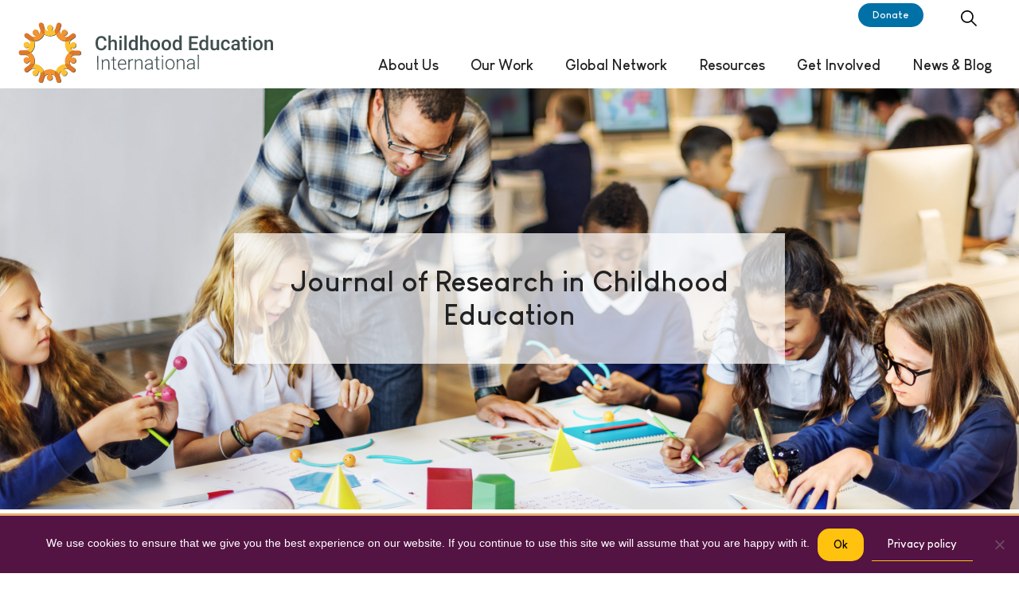

--- FILE ---
content_type: text/html; charset=UTF-8
request_url: https://ceinternational1892.org/journal-of-research-in-childhood-education/
body_size: 18045
content:


  <html class="no-js"  lang="en-US">

	<head>
	<!DOCTYPE html>
	<!--[if lt IE 7]>      <html lang="en-US" class="ie6 lt-ie9 lt-ie8 lt-ie7 no-js"> <![endif]-->
	<!--[if IE 7]>         <html lang="en-US" class="ie7 lt-ie9 lt-ie8 no-js"> <![endif]-->
	<!--[if IE 8]>         <html lang="en-US" class="ie8 lt-ie9 no-js"> <![endif]-->
	<!--[if IE 9]>         <html lang="en-US" class="ie9 no-js"> <![endif]-->
	<!--[if gt IE 9]><!--> <html {{ site.language_attributes }} class="no-js"> <!--<![endif]-->
	<head>
<!-- 	<meta charset="{{ site.charset }}" /> -->
	<meta name="msapplication-TileColor" content="#ffffff">
	<meta name="theme-color" content="#ffffff">
	<meta name="HandheldFriendly" content="true">
	<meta name="MobileOptimized" content="width">
	<meta name="viewport" content="initial-scale=1, viewport-fit=cover">
	<meta http-equiv="cleartype" content="on">
	<meta http-equiv="X-UA-Compatible" content="IE=edge">

		<meta name='robots' content='index, follow, max-image-preview:large, max-snippet:-1, max-video-preview:-1' />

<!-- Google Tag Manager for WordPress by gtm4wp.com -->
<script data-cfasync="false" data-pagespeed-no-defer>
	var gtm4wp_datalayer_name = "dataLayer";
	var dataLayer = dataLayer || [];
</script>
<!-- End Google Tag Manager for WordPress by gtm4wp.com -->
	<!-- This site is optimized with the Yoast SEO plugin v26.7 - https://yoast.com/wordpress/plugins/seo/ -->
	<title>Journal of Research in Childhood Education</title>
	<meta name="description" content="CE International&#039;s Journal Of Research In Childhood Education Keeps Educators Informed About Best Practices For Advancing Learning." />
	<link rel="canonical" href="https://ceinternational1892.org/journal-of-research-in-childhood-education/" />
	<meta property="og:locale" content="en_US" />
	<meta property="og:type" content="article" />
	<meta property="og:title" content="Journal of Research in Childhood Education" />
	<meta property="og:description" content="CE International&#039;s Journal of Research in Childhood Education keeps teacher educators informed about best practices for advancing education and learning." />
	<meta property="og:url" content="https://ceinternational1892.org/journal-of-research-in-childhood-education/" />
	<meta property="og:site_name" content="Childhood Education International" />
	<meta property="article:modified_time" content="2025-09-24T14:35:48+00:00" />
	<meta property="og:image" content="https://ceinternational1892.org/wp-content/uploads/2019/01/JRCECoverFull-1-scaled.jpg" />
	<meta property="og:image:width" content="1885" />
	<meta property="og:image:height" content="2560" />
	<meta property="og:image:type" content="image/jpeg" />
	<meta name="twitter:card" content="summary_large_image" />
	<meta name="twitter:title" content="Journal of Research in Childhood Education International" />
	<meta name="twitter:description" content="CE International&#039;s Journal of Research in Childhood Education keeps teacher educators informed about best practices for advancing education and learning." />
	<meta name="twitter:image" content="https://ceinternational1892.org/wp-content/uploads/2019/01/JRCECoverFull-1-scaled.jpg" />
	<meta name="twitter:label1" content="Est. reading time" />
	<meta name="twitter:data1" content="6 minutes" />
	<script type="application/ld+json" class="yoast-schema-graph">{"@context":"https://schema.org","@graph":[{"@type":"WebPage","@id":"https://ceinternational1892.org/journal-of-research-in-childhood-education/","url":"https://ceinternational1892.org/journal-of-research-in-childhood-education/","name":"Journal of Research in Childhood Education","isPartOf":{"@id":"https://ceinternational1892.org/#website"},"datePublished":"2021-01-07T19:35:09+00:00","dateModified":"2025-09-24T14:35:48+00:00","description":"CE International's Journal Of Research In Childhood Education Keeps Educators Informed About Best Practices For Advancing Learning.","breadcrumb":{"@id":"https://ceinternational1892.org/journal-of-research-in-childhood-education/#breadcrumb"},"inLanguage":"en-US","potentialAction":[{"@type":"ReadAction","target":["https://ceinternational1892.org/journal-of-research-in-childhood-education/"]}]},{"@type":"BreadcrumbList","@id":"https://ceinternational1892.org/journal-of-research-in-childhood-education/#breadcrumb","itemListElement":[{"@type":"ListItem","position":1,"name":"Home","item":"https://ceinternational1892.org/"},{"@type":"ListItem","position":2,"name":"Journal of Research in Childhood Education"}]},{"@type":"WebSite","@id":"https://ceinternational1892.org/#website","url":"https://ceinternational1892.org/","name":"Childhood Education International","description":"","potentialAction":[{"@type":"SearchAction","target":{"@type":"EntryPoint","urlTemplate":"https://ceinternational1892.org/?s={search_term_string}"},"query-input":{"@type":"PropertyValueSpecification","valueRequired":true,"valueName":"search_term_string"}}],"inLanguage":"en-US"}]}</script>
	<!-- / Yoast SEO plugin. -->


<link rel='dns-prefetch' href='//static.addtoany.com' />
<link rel='dns-prefetch' href='//translate.google.com' />
<link rel="alternate" type="application/rss+xml" title="Childhood Education International &raquo; Feed" href="https://ceinternational1892.org/feed/" />
<link rel="alternate" type="application/rss+xml" title="Childhood Education International &raquo; Comments Feed" href="https://ceinternational1892.org/comments/feed/" />
<link rel="alternate" title="oEmbed (JSON)" type="application/json+oembed" href="https://ceinternational1892.org/wp-json/oembed/1.0/embed?url=https%3A%2F%2Fceinternational1892.org%2Fjournal-of-research-in-childhood-education%2F" />
<link rel="alternate" title="oEmbed (XML)" type="text/xml+oembed" href="https://ceinternational1892.org/wp-json/oembed/1.0/embed?url=https%3A%2F%2Fceinternational1892.org%2Fjournal-of-research-in-childhood-education%2F&#038;format=xml" />
<style id='wp-img-auto-sizes-contain-inline-css' type='text/css'>
img:is([sizes=auto i],[sizes^="auto," i]){contain-intrinsic-size:3000px 1500px}
/*# sourceURL=wp-img-auto-sizes-contain-inline-css */
</style>
<style id='wp-emoji-styles-inline-css' type='text/css'>

	img.wp-smiley, img.emoji {
		display: inline !important;
		border: none !important;
		box-shadow: none !important;
		height: 1em !important;
		width: 1em !important;
		margin: 0 0.07em !important;
		vertical-align: -0.1em !important;
		background: none !important;
		padding: 0 !important;
	}
/*# sourceURL=wp-emoji-styles-inline-css */
</style>
<style id='classic-theme-styles-inline-css' type='text/css'>
/*! This file is auto-generated */
.wp-block-button__link{color:#fff;background-color:#32373c;border-radius:9999px;box-shadow:none;text-decoration:none;padding:calc(.667em + 2px) calc(1.333em + 2px);font-size:1.125em}.wp-block-file__button{background:#32373c;color:#fff;text-decoration:none}
/*# sourceURL=/wp-includes/css/classic-themes.min.css */
</style>
<link rel='stylesheet' id='wp-components-css' href='https://ceinternational1892.org/wp-includes/css/dist/components/style.min.css?ver=6.9' type='text/css' media='all' />
<link rel='stylesheet' id='wp-preferences-css' href='https://ceinternational1892.org/wp-includes/css/dist/preferences/style.min.css?ver=6.9' type='text/css' media='all' />
<link rel='stylesheet' id='wp-block-editor-css' href='https://ceinternational1892.org/wp-includes/css/dist/block-editor/style.min.css?ver=6.9' type='text/css' media='all' />
<link rel='stylesheet' id='popup-maker-block-library-style-css' href='https://ceinternational1892.org/wp-content/plugins/popup-maker/dist/packages/block-library-style.css?ver=dbea705cfafe089d65f1' type='text/css' media='all' />
<link rel='stylesheet' id='cookie-notice-front-css' href='https://ceinternational1892.org/wp-content/plugins/cookie-notice/css/front.min.css?ver=2.5.11' type='text/css' media='all' />
<link rel='stylesheet' id='kindful-login-css' href='https://ceinternational1892.org/wp-content/plugins/kindful-login/public/css/kindful-login-public.css?ver=2.0.0' type='text/css' media='all' />
<link rel='stylesheet' id='addtoany-css' href='https://ceinternational1892.org/wp-content/plugins/add-to-any/addtoany.min.css?ver=1.16' type='text/css' media='all' />
<link rel='stylesheet' id='lgc-unsemantic-grid-responsive-tablet-css' href='https://ceinternational1892.org/wp-content/plugins/lightweight-grid-columns/css/unsemantic-grid-responsive-tablet.css?ver=1.0' type='text/css' media='all' />
<link rel='stylesheet' id='site-css-css' href='https://ceinternational1892.org/wp-content/themes/cei-notimber/assets/styles/style.css?ver=1.0.21' type='text/css' media='all' />
<script type="text/javascript" id="addtoany-core-js-before">
/* <![CDATA[ */
window.a2a_config=window.a2a_config||{};a2a_config.callbacks=[];a2a_config.overlays=[];a2a_config.templates={};
a2a_config.icon_color="#531343";

//# sourceURL=addtoany-core-js-before
/* ]]> */
</script>
<script type="text/javascript" defer src="https://static.addtoany.com/menu/page.js" id="addtoany-core-js"></script>
<script type="text/javascript" src="https://ceinternational1892.org/wp-includes/js/jquery/jquery.min.js?ver=3.7.1" id="jquery-core-js"></script>



<script type="text/javascript" id="wpgmza_data-js-extra">
/* <![CDATA[ */
var wpgmza_google_api_status = {"message":"Enqueued","code":"ENQUEUED"};
//# sourceURL=wpgmza_data-js-extra
/* ]]> */
</script>

<script type="text/javascript" src="//translate.google.com/translate_a/element.js?cb=googleTranslateElementInit&amp;ver=6.9" id="googletranslate-js"></script>
<link rel="https://api.w.org/" href="https://ceinternational1892.org/wp-json/" /><link rel="alternate" title="JSON" type="application/json" href="https://ceinternational1892.org/wp-json/wp/v2/pages/3178" /><link rel='shortlink' href='https://ceinternational1892.org/?p=3178' />
<script type="text/javascript" src="https://www.bugherd.com/sidebarv2.js?apikey=cagmx2guuqtaeuxnz6ouka" async="true"></script><!-- HFCM by 99 Robots - Snippet # 1: Lucky Orange -->
<script type='text/javascript'>
window.__lo_site_id = 175438;
(function() {
  var wa = document.createElement('script'); wa.type = 'text/javascript'; wa.async = true;
  wa.src = 'https://d10lpsik1i8c69.cloudfront.net/w.js';
  var s = document.getElementsByTagName('script')[0]; s.parentNode.insertBefore(wa, s);
})();
</script>
<!-- /end HFCM by 99 Robots -->
		<!--[if lt IE 9]>
			<link rel="stylesheet" href="https://ceinternational1892.org/wp-content/plugins/lightweight-grid-columns/css/ie.min.css" />
		<![endif]-->
	
<!-- Google Tag Manager for WordPress by gtm4wp.com -->
<!-- GTM Container placement set to footer -->
<script data-cfasync="false" data-pagespeed-no-defer>
	var dataLayer_content = {"pagePostType":"page","pagePostType2":"single-page","pagePostAuthor":"abauer"};
	dataLayer.push( dataLayer_content );
</script>
<script data-cfasync="false" data-pagespeed-no-defer>
(function(w,d,s,l,i){w[l]=w[l]||[];w[l].push({'gtm.start':
new Date().getTime(),event:'gtm.js'});var f=d.getElementsByTagName(s)[0],
j=d.createElement(s),dl=l!='dataLayer'?'&l='+l:'';j.async=true;j.src=
'//www.googletagmanager.com/gtm.js?id='+i+dl;f.parentNode.insertBefore(j,f);
})(window,document,'script','dataLayer','GTM-WCW9QJL');
</script>
<script data-cfasync="false" data-pagespeed-no-defer>
(function(w,d,s,l,i){w[l]=w[l]||[];w[l].push({'gtm.start':
new Date().getTime(),event:'gtm.js'});var f=d.getElementsByTagName(s)[0],
j=d.createElement(s),dl=l!='dataLayer'?'&l='+l:'';j.async=true;j.src=
'//www.googletagmanager.com/gtm.js?id='+i+dl;f.parentNode.insertBefore(j,f);
})(window,document,'script','dataLayer','GTM-TBRVRVC');
</script>
<!-- End Google Tag Manager for WordPress by gtm4wp.com --><link rel="icon" href="https://ceinternational1892.org/wp-content/uploads/2024/01/cropped-Untitled-design-41-32x32.png" sizes="32x32" />
<link rel="icon" href="https://ceinternational1892.org/wp-content/uploads/2024/01/cropped-Untitled-design-41-192x192.png" sizes="192x192" />
<link rel="apple-touch-icon" href="https://ceinternational1892.org/wp-content/uploads/2024/01/cropped-Untitled-design-41-180x180.png" />
<meta name="msapplication-TileImage" content="https://ceinternational1892.org/wp-content/uploads/2024/01/cropped-Untitled-design-41-270x270.png" />

	<style id='global-styles-inline-css' type='text/css'>
:root{--wp--preset--aspect-ratio--square: 1;--wp--preset--aspect-ratio--4-3: 4/3;--wp--preset--aspect-ratio--3-4: 3/4;--wp--preset--aspect-ratio--3-2: 3/2;--wp--preset--aspect-ratio--2-3: 2/3;--wp--preset--aspect-ratio--16-9: 16/9;--wp--preset--aspect-ratio--9-16: 9/16;--wp--preset--color--black: #000000;--wp--preset--color--cyan-bluish-gray: #abb8c3;--wp--preset--color--white: #ffffff;--wp--preset--color--pale-pink: #f78da7;--wp--preset--color--vivid-red: #cf2e2e;--wp--preset--color--luminous-vivid-orange: #ff6900;--wp--preset--color--luminous-vivid-amber: #fcb900;--wp--preset--color--light-green-cyan: #7bdcb5;--wp--preset--color--vivid-green-cyan: #00d084;--wp--preset--color--pale-cyan-blue: #8ed1fc;--wp--preset--color--vivid-cyan-blue: #0693e3;--wp--preset--color--vivid-purple: #9b51e0;--wp--preset--gradient--vivid-cyan-blue-to-vivid-purple: linear-gradient(135deg,rgb(6,147,227) 0%,rgb(155,81,224) 100%);--wp--preset--gradient--light-green-cyan-to-vivid-green-cyan: linear-gradient(135deg,rgb(122,220,180) 0%,rgb(0,208,130) 100%);--wp--preset--gradient--luminous-vivid-amber-to-luminous-vivid-orange: linear-gradient(135deg,rgb(252,185,0) 0%,rgb(255,105,0) 100%);--wp--preset--gradient--luminous-vivid-orange-to-vivid-red: linear-gradient(135deg,rgb(255,105,0) 0%,rgb(207,46,46) 100%);--wp--preset--gradient--very-light-gray-to-cyan-bluish-gray: linear-gradient(135deg,rgb(238,238,238) 0%,rgb(169,184,195) 100%);--wp--preset--gradient--cool-to-warm-spectrum: linear-gradient(135deg,rgb(74,234,220) 0%,rgb(151,120,209) 20%,rgb(207,42,186) 40%,rgb(238,44,130) 60%,rgb(251,105,98) 80%,rgb(254,248,76) 100%);--wp--preset--gradient--blush-light-purple: linear-gradient(135deg,rgb(255,206,236) 0%,rgb(152,150,240) 100%);--wp--preset--gradient--blush-bordeaux: linear-gradient(135deg,rgb(254,205,165) 0%,rgb(254,45,45) 50%,rgb(107,0,62) 100%);--wp--preset--gradient--luminous-dusk: linear-gradient(135deg,rgb(255,203,112) 0%,rgb(199,81,192) 50%,rgb(65,88,208) 100%);--wp--preset--gradient--pale-ocean: linear-gradient(135deg,rgb(255,245,203) 0%,rgb(182,227,212) 50%,rgb(51,167,181) 100%);--wp--preset--gradient--electric-grass: linear-gradient(135deg,rgb(202,248,128) 0%,rgb(113,206,126) 100%);--wp--preset--gradient--midnight: linear-gradient(135deg,rgb(2,3,129) 0%,rgb(40,116,252) 100%);--wp--preset--font-size--small: 13px;--wp--preset--font-size--medium: 20px;--wp--preset--font-size--large: 36px;--wp--preset--font-size--x-large: 42px;--wp--preset--spacing--20: 0.44rem;--wp--preset--spacing--30: 0.67rem;--wp--preset--spacing--40: 1rem;--wp--preset--spacing--50: 1.5rem;--wp--preset--spacing--60: 2.25rem;--wp--preset--spacing--70: 3.38rem;--wp--preset--spacing--80: 5.06rem;--wp--preset--shadow--natural: 6px 6px 9px rgba(0, 0, 0, 0.2);--wp--preset--shadow--deep: 12px 12px 50px rgba(0, 0, 0, 0.4);--wp--preset--shadow--sharp: 6px 6px 0px rgba(0, 0, 0, 0.2);--wp--preset--shadow--outlined: 6px 6px 0px -3px rgb(255, 255, 255), 6px 6px rgb(0, 0, 0);--wp--preset--shadow--crisp: 6px 6px 0px rgb(0, 0, 0);}:where(.is-layout-flex){gap: 0.5em;}:where(.is-layout-grid){gap: 0.5em;}body .is-layout-flex{display: flex;}.is-layout-flex{flex-wrap: wrap;align-items: center;}.is-layout-flex > :is(*, div){margin: 0;}body .is-layout-grid{display: grid;}.is-layout-grid > :is(*, div){margin: 0;}:where(.wp-block-columns.is-layout-flex){gap: 2em;}:where(.wp-block-columns.is-layout-grid){gap: 2em;}:where(.wp-block-post-template.is-layout-flex){gap: 1.25em;}:where(.wp-block-post-template.is-layout-grid){gap: 1.25em;}.has-black-color{color: var(--wp--preset--color--black) !important;}.has-cyan-bluish-gray-color{color: var(--wp--preset--color--cyan-bluish-gray) !important;}.has-white-color{color: var(--wp--preset--color--white) !important;}.has-pale-pink-color{color: var(--wp--preset--color--pale-pink) !important;}.has-vivid-red-color{color: var(--wp--preset--color--vivid-red) !important;}.has-luminous-vivid-orange-color{color: var(--wp--preset--color--luminous-vivid-orange) !important;}.has-luminous-vivid-amber-color{color: var(--wp--preset--color--luminous-vivid-amber) !important;}.has-light-green-cyan-color{color: var(--wp--preset--color--light-green-cyan) !important;}.has-vivid-green-cyan-color{color: var(--wp--preset--color--vivid-green-cyan) !important;}.has-pale-cyan-blue-color{color: var(--wp--preset--color--pale-cyan-blue) !important;}.has-vivid-cyan-blue-color{color: var(--wp--preset--color--vivid-cyan-blue) !important;}.has-vivid-purple-color{color: var(--wp--preset--color--vivid-purple) !important;}.has-black-background-color{background-color: var(--wp--preset--color--black) !important;}.has-cyan-bluish-gray-background-color{background-color: var(--wp--preset--color--cyan-bluish-gray) !important;}.has-white-background-color{background-color: var(--wp--preset--color--white) !important;}.has-pale-pink-background-color{background-color: var(--wp--preset--color--pale-pink) !important;}.has-vivid-red-background-color{background-color: var(--wp--preset--color--vivid-red) !important;}.has-luminous-vivid-orange-background-color{background-color: var(--wp--preset--color--luminous-vivid-orange) !important;}.has-luminous-vivid-amber-background-color{background-color: var(--wp--preset--color--luminous-vivid-amber) !important;}.has-light-green-cyan-background-color{background-color: var(--wp--preset--color--light-green-cyan) !important;}.has-vivid-green-cyan-background-color{background-color: var(--wp--preset--color--vivid-green-cyan) !important;}.has-pale-cyan-blue-background-color{background-color: var(--wp--preset--color--pale-cyan-blue) !important;}.has-vivid-cyan-blue-background-color{background-color: var(--wp--preset--color--vivid-cyan-blue) !important;}.has-vivid-purple-background-color{background-color: var(--wp--preset--color--vivid-purple) !important;}.has-black-border-color{border-color: var(--wp--preset--color--black) !important;}.has-cyan-bluish-gray-border-color{border-color: var(--wp--preset--color--cyan-bluish-gray) !important;}.has-white-border-color{border-color: var(--wp--preset--color--white) !important;}.has-pale-pink-border-color{border-color: var(--wp--preset--color--pale-pink) !important;}.has-vivid-red-border-color{border-color: var(--wp--preset--color--vivid-red) !important;}.has-luminous-vivid-orange-border-color{border-color: var(--wp--preset--color--luminous-vivid-orange) !important;}.has-luminous-vivid-amber-border-color{border-color: var(--wp--preset--color--luminous-vivid-amber) !important;}.has-light-green-cyan-border-color{border-color: var(--wp--preset--color--light-green-cyan) !important;}.has-vivid-green-cyan-border-color{border-color: var(--wp--preset--color--vivid-green-cyan) !important;}.has-pale-cyan-blue-border-color{border-color: var(--wp--preset--color--pale-cyan-blue) !important;}.has-vivid-cyan-blue-border-color{border-color: var(--wp--preset--color--vivid-cyan-blue) !important;}.has-vivid-purple-border-color{border-color: var(--wp--preset--color--vivid-purple) !important;}.has-vivid-cyan-blue-to-vivid-purple-gradient-background{background: var(--wp--preset--gradient--vivid-cyan-blue-to-vivid-purple) !important;}.has-light-green-cyan-to-vivid-green-cyan-gradient-background{background: var(--wp--preset--gradient--light-green-cyan-to-vivid-green-cyan) !important;}.has-luminous-vivid-amber-to-luminous-vivid-orange-gradient-background{background: var(--wp--preset--gradient--luminous-vivid-amber-to-luminous-vivid-orange) !important;}.has-luminous-vivid-orange-to-vivid-red-gradient-background{background: var(--wp--preset--gradient--luminous-vivid-orange-to-vivid-red) !important;}.has-very-light-gray-to-cyan-bluish-gray-gradient-background{background: var(--wp--preset--gradient--very-light-gray-to-cyan-bluish-gray) !important;}.has-cool-to-warm-spectrum-gradient-background{background: var(--wp--preset--gradient--cool-to-warm-spectrum) !important;}.has-blush-light-purple-gradient-background{background: var(--wp--preset--gradient--blush-light-purple) !important;}.has-blush-bordeaux-gradient-background{background: var(--wp--preset--gradient--blush-bordeaux) !important;}.has-luminous-dusk-gradient-background{background: var(--wp--preset--gradient--luminous-dusk) !important;}.has-pale-ocean-gradient-background{background: var(--wp--preset--gradient--pale-ocean) !important;}.has-electric-grass-gradient-background{background: var(--wp--preset--gradient--electric-grass) !important;}.has-midnight-gradient-background{background: var(--wp--preset--gradient--midnight) !important;}.has-small-font-size{font-size: var(--wp--preset--font-size--small) !important;}.has-medium-font-size{font-size: var(--wp--preset--font-size--medium) !important;}.has-large-font-size{font-size: var(--wp--preset--font-size--large) !important;}.has-x-large-font-size{font-size: var(--wp--preset--font-size--x-large) !important;}
/*# sourceURL=global-styles-inline-css */
</style>
</head>
			
	<body class="wp-singular page-template-default page page-id-3178 wp-theme-cei-notimber row cookies-not-set page-slug-journal-of-research-in-childhood-education">

		<div class="off-canvas-wrapper">
   
			<div class="off-canvas-content" data-off-canvas-content>
				
				<header class="header l-header" role="group">
			
					<div class="l-header__search">
						<div class="header-search-form__wrapper grid-container">
						
							<form class="header-search-form" method="get" action="/" role="search">
								<label for="s" class="element-hidden show-for-sr">Search</label>
								<input type="search" name="s" class="header-search-form__input" placeholder="Search" />
								<button class="header-search-form__button" type="submit" role="button">Search</button>
							</form>
						
							<a href="#" class="header-search-form__close">Close</a>
							
						</div>
					</div>	
					
					<div class="mobile-header show-mobile">
						
						<div class="l-constrain">
						
<!-- 							<div id="google_translate_element" class="google_translate_element mobile"></div> -->
							
							<div class="bar-wrap">
							
								<ul class="menu left cell shrink">
				
									<li class="logo"><a href="https://ceinternational1892.org">
										<span class="show-for-sr">Childhood Education International</span>
				
										<noscript><img src="https://ceinternational1892.org/wp-content/themes/cei-notimber/assets/images/cei-logo.svg"
                         alt="Logo for Childhood Education International" /></noscript><img class="lazyload" src='data:image/svg+xml,%3Csvg%20xmlns=%22http://www.w3.org/2000/svg%22%20viewBox=%220%200%20210%20140%22%3E%3C/svg%3E' data-src="https://ceinternational1892.org/wp-content/themes/cei-notimber/assets/images/cei-logo.svg"
                         alt="Logo for Childhood Education International" />
										</a>
									</li>
				
								</ul>
							
								<div class="mobile-nav top-bar-right float-right cell">
									<ul class="menu">
										<!-- <li><button class="menu-icon" type="button" data-toggle="off-canvas"></button></li> -->
										<li><a id="mobile-nav-toggle" data-toggle="off-canvas" role="button"></a></li>
									</ul>
								</div>
							
							</div>
							
						</div>
						
					</div>
				
				
<div class="off-canvas position-top show-mobile" id="off-canvas" data-off-canvas>

	<div class="grid-container">
				
		<div class="grid-x grid-padding-x">
			<ul id="main-nav-mobile" class="medium-horizontal menu" data-responsive-menu="accordion navbreak-dropdown" data-parent-link="true" data-hover-delay="0" data-closing-time="0"><li id="menu-item-589" class="menu-item menu-item-type-post_type menu-item-object-page menu-item-has-children menu-item-589"><a href="https://ceinternational1892.org/about-us/">About Us</a>
<ul class="menu">
	<li id="menu-item-7340" class="menu-item menu-item-type-post_type menu-item-object-page menu-item-7340"><a href="https://ceinternational1892.org/mission-vision/">Mission &#038; Vision</a></li>
	<li id="menu-item-7341" class="menu-item menu-item-type-post_type menu-item-object-page menu-item-7341"><a href="https://ceinternational1892.org/our-approach/">Our Approach</a></li>
	<li id="menu-item-2923" class="menu-item menu-item-type-post_type menu-item-object-page menu-item-2923"><a href="https://ceinternational1892.org/timeline/">Our History</a></li>
	<li id="menu-item-542" class="menu-item menu-item-type-post_type menu-item-object-page menu-item-542"><a href="https://ceinternational1892.org/about-us/our-leadership-team/">Our Team</a></li>
	<li id="menu-item-8587" class="menu-item menu-item-type-post_type menu-item-object-page menu-item-8587"><a href="https://ceinternational1892.org/reach-impact/">Our Reach &#038; Impact</a></li>
</ul>
</li>
<li id="menu-item-27" class="menu-item menu-item-type-post_type menu-item-object-page menu-item-has-children menu-item-27"><a href="https://ceinternational1892.org/what-we-do/">Our Work</a>
<ul class="menu">
	<li id="menu-item-4975" class="menu-item menu-item-type-post_type menu-item-object-page menu-item-4975"><a href="https://ceinternational1892.org/cpl/">Center for Professional Learning</a></li>
	<li id="menu-item-6799" class="menu-item menu-item-type-post_type menu-item-object-page menu-item-6799"><a href="https://ceinternational1892.org/businesschampions/">Center for Business Champions</a></li>
	<li id="menu-item-7367" class="menu-item menu-item-type-post_type menu-item-object-page menu-item-7367"><a href="https://ceinternational1892.org/education-diplomacy/">Education Diplomacy</a></li>
	<li id="menu-item-7324" class="menu-item menu-item-type-post_type menu-item-object-page menu-item-7324"><a href="https://ceinternational1892.org/tacs/">Technical Assistance &#038; Consulting Services</a></li>
	<li id="menu-item-7945" class="menu-item menu-item-type-post_type menu-item-object-page menu-item-7945"><a href="https://ceinternational1892.org/projects/">Highlighted Projects</a></li>
</ul>
</li>
<li id="menu-item-2682" class="menu-item menu-item-type-post_type menu-item-object-page menu-item-has-children menu-item-2682"><a href="https://ceinternational1892.org/our-global-network/">Global Network</a>
<ul class="menu">
	<li id="menu-item-2684" class="menu-item menu-item-type-post_type menu-item-object-page menu-item-2684"><a href="https://ceinternational1892.org/countryleads/">Country Leads &#038; Regional Advisors</a></li>
	<li id="menu-item-6650" class="menu-item menu-item-type-post_type menu-item-object-page menu-item-6650"><a href="https://ceinternational1892.org/ecdtf/">Early Childhood Development Task Force (ECDtf)</a></li>
	<li id="menu-item-4028" class="menu-item menu-item-type-post_type menu-item-object-page menu-item-4028"><a href="https://ceinternational1892.org/affiliations/">Partnerships &#038; Affiliations</a></li>
	<li id="menu-item-2683" class="menu-item menu-item-type-post_type menu-item-object-page menu-item-2683"><a href="https://ceinternational1892.org/united-nations/">UN Representation</a></li>
</ul>
</li>
<li id="menu-item-7342" class="menu-item menu-item-type-post_type menu-item-object-page menu-item-has-children menu-item-7342"><a href="https://ceinternational1892.org/resources/">Resources</a>
<ul class="menu">
	<li id="menu-item-3125" class="menu-item menu-item-type-post_type menu-item-object-page menu-item-3125"><a href="https://ceinternational1892.org/courses/">Courses</a></li>
	<li id="menu-item-5118" class="menu-item menu-item-type-post_type menu-item-object-page menu-item-5118"><a href="https://ceinternational1892.org/cpl/micro-credentials/">Micro-Credentials</a></li>
	<li id="menu-item-5492" class="menu-item menu-item-type-post_type menu-item-object-page menu-item-5492"><a href="https://ceinternational1892.org/oers/">Open Educational Resource Library</a></li>
	<li id="menu-item-2818" class="menu-item menu-item-type-post_type menu-item-object-page menu-item-2818"><a href="https://ceinternational1892.org/gsf/">GSF Assessment Tool</a></li>
	<li id="menu-item-7343" class="menu-item menu-item-type-post_type menu-item-object-page menu-item-7343"><a href="https://ceinternational1892.org/publications/">Publications</a></li>
	<li id="menu-item-7679" class="menu-item menu-item-type-post_type menu-item-object-page menu-item-7679"><a href="https://ceinternational1892.org/webinars/">Webinar Library</a></li>
</ul>
</li>
<li id="menu-item-7344" class="menu-item menu-item-type-post_type menu-item-object-page menu-item-has-children menu-item-7344"><a href="https://ceinternational1892.org/get-involved/">Get Involved</a>
<ul class="menu">
	<li id="menu-item-7345" class="menu-item menu-item-type-post_type menu-item-object-page menu-item-7345"><a href="https://ceinternational1892.org/engage/">Engage with Us</a></li>
	<li id="menu-item-7346" class="menu-item menu-item-type-post_type menu-item-object-page menu-item-7346"><a href="https://ceinternational1892.org/donate/">Donate</a></li>
	<li id="menu-item-7349" class="menu-item menu-item-type-custom menu-item-object-custom menu-item-7349"><a href="https://ceinternational1892.us9.list-manage.com/subscribe?u=e0701429c88113c3e86539b9d&#038;id=34ae9e637d">Join Our Mailing List</a></li>
	<li id="menu-item-7347" class="menu-item menu-item-type-post_type menu-item-object-page menu-item-7347"><a href="https://ceinternational1892.org/partner-with-us/">Partner with Us</a></li>
	<li id="menu-item-7348" class="menu-item menu-item-type-post_type menu-item-object-page menu-item-7348"><a href="https://ceinternational1892.org/publications/">Subscribe to Publications</a></li>
</ul>
</li>
<li id="menu-item-26" class="menu-item menu-item-type-post_type menu-item-object-page menu-item-26"><a href="https://ceinternational1892.org/news/">News &#038; Blog</a></li>
</ul>				
		</div>
		
	</div>
	
	<div class="cell shrink">
		
		<ul class="nav-utility__menu menu grid-x grid-padding-x">
		
			<li class="nav-utility__item cell shrink">
				<a class="nav-utility__link button menu-item menu-item-type-custom menu-item-object-custom menu-item-260" href="https://acei.kindful.com/?campaign=273819" target="_blank">Donate</a>
		
			</li>
		
			<li class="nav-utility__item cell shrink show-for-medium">
				<a class="nav-utility__link button nmr-logged-in menu-item menu-item-type-custom menu-item-object-custom menu-item-2032" href="https://acei.org/wp-login.php?action=logout&amp;redirect_to=https%3a%2F%2Facei.org&amp;_wpnonce=33a1f7ebf8">Log Out</a>
			</li>
			
			<li class="nav-utility__item cell shrink">
				<button class="mobile-menu__search-open l-header__search-open">Search</button>
			</li>
		
		</ul>
		
	</div>
 

</div>
					
					
						
					 <!-- This navs will be applied to the topbar, above all content
						  To see additional nav styles, visit the /parts directory -->
					 
<div id="top-bar-menu" class="show-desktop">

  <div class="l-header__top top-bar">

    <div class="grid-container">

      <div class="grid-x grid-padding-x align-justify">

        <ul class="menu left cell shrink">

          <li class="logo"><a href="https://ceinternational1892.org">
              <span class="show-for-sr">Childhood Education International</span>
              <noscript><img src="https://ceinternational1892.org/wp-content/themes/cei-notimber/assets/images/cei-logo.svg"
                   alt="Logo for Childhood Education International" /></noscript><img class="lazyload" src='data:image/svg+xml,%3Csvg%20xmlns=%22http://www.w3.org/2000/svg%22%20viewBox=%220%200%20210%20140%22%3E%3C/svg%3E' data-src="https://ceinternational1892.org/wp-content/themes/cei-notimber/assets/images/cei-logo.svg"
                   alt="Logo for Childhood Education International" />

            </a>
          </li>

        </ul>

        <div class="right cell auto gtranslate-container">

          <div class="top-part grid-x grid-padding-x align-right">

                        
                <div class="top-links">
            
                    <ul class="nav-utility__menu menu grid-x grid-padding-x">
            
                        <li>
                                  <a class="button" href="https://ceinternational1892.org/donate/" target="">Donate</a>
                                </li>                    </ul>
            
            
                </div>
            
            <div class="background-side">

                <div id="google_translate_element" class="google_translate_element cell shrink"></div>
                <div class="top-search">
                  <button class="l-header__search-open">Search</button>
                </div>
            </div>
            
          </div>
          <div class="bottom-part grid-x grid-padding-x align-right">
              <div class="menu cell shrink">
                  <ul id="main-nav" class="medium-horizontal menu" data-responsive-menu="accordion navbreak-dropdown" data-parent-link="true" data-hover-delay="0" data-closing-time="0"><li class="menu-item menu-item-type-post_type menu-item-object-page menu-item-has-children menu-item-589"><a href="https://ceinternational1892.org/about-us/">About Us</a>
<ul class="menu">
	<li class="menu-item menu-item-type-post_type menu-item-object-page menu-item-7340"><a href="https://ceinternational1892.org/mission-vision/">Mission &#038; Vision</a></li>
	<li class="menu-item menu-item-type-post_type menu-item-object-page menu-item-7341"><a href="https://ceinternational1892.org/our-approach/">Our Approach</a></li>
	<li class="menu-item menu-item-type-post_type menu-item-object-page menu-item-2923"><a href="https://ceinternational1892.org/timeline/">Our History</a></li>
	<li class="menu-item menu-item-type-post_type menu-item-object-page menu-item-542"><a href="https://ceinternational1892.org/about-us/our-leadership-team/">Our Team</a></li>
	<li class="menu-item menu-item-type-post_type menu-item-object-page menu-item-8587"><a href="https://ceinternational1892.org/reach-impact/">Our Reach &#038; Impact</a></li>
</ul>
</li>
<li class="menu-item menu-item-type-post_type menu-item-object-page menu-item-has-children menu-item-27"><a href="https://ceinternational1892.org/what-we-do/">Our Work</a>
<ul class="menu">
	<li class="menu-item menu-item-type-post_type menu-item-object-page menu-item-4975"><a href="https://ceinternational1892.org/cpl/">Center for Professional Learning</a></li>
	<li class="menu-item menu-item-type-post_type menu-item-object-page menu-item-6799"><a href="https://ceinternational1892.org/businesschampions/">Center for Business Champions</a></li>
	<li class="menu-item menu-item-type-post_type menu-item-object-page menu-item-7367"><a href="https://ceinternational1892.org/education-diplomacy/">Education Diplomacy</a></li>
	<li class="menu-item menu-item-type-post_type menu-item-object-page menu-item-7324"><a href="https://ceinternational1892.org/tacs/">Technical Assistance &#038; Consulting Services</a></li>
	<li class="menu-item menu-item-type-post_type menu-item-object-page menu-item-7945"><a href="https://ceinternational1892.org/projects/">Highlighted Projects</a></li>
</ul>
</li>
<li class="menu-item menu-item-type-post_type menu-item-object-page menu-item-has-children menu-item-2682"><a href="https://ceinternational1892.org/our-global-network/">Global Network</a>
<ul class="menu">
	<li class="menu-item menu-item-type-post_type menu-item-object-page menu-item-2684"><a href="https://ceinternational1892.org/countryleads/">Country Leads &#038; Regional Advisors</a></li>
	<li class="menu-item menu-item-type-post_type menu-item-object-page menu-item-6650"><a href="https://ceinternational1892.org/ecdtf/">Early Childhood Development Task Force (ECDtf)</a></li>
	<li class="menu-item menu-item-type-post_type menu-item-object-page menu-item-4028"><a href="https://ceinternational1892.org/affiliations/">Partnerships &#038; Affiliations</a></li>
	<li class="menu-item menu-item-type-post_type menu-item-object-page menu-item-2683"><a href="https://ceinternational1892.org/united-nations/">UN Representation</a></li>
</ul>
</li>
<li class="menu-item menu-item-type-post_type menu-item-object-page menu-item-has-children menu-item-7342"><a href="https://ceinternational1892.org/resources/">Resources</a>
<ul class="menu">
	<li class="menu-item menu-item-type-post_type menu-item-object-page menu-item-3125"><a href="https://ceinternational1892.org/courses/">Courses</a></li>
	<li class="menu-item menu-item-type-post_type menu-item-object-page menu-item-5118"><a href="https://ceinternational1892.org/cpl/micro-credentials/">Micro-Credentials</a></li>
	<li class="menu-item menu-item-type-post_type menu-item-object-page menu-item-5492"><a href="https://ceinternational1892.org/oers/">Open Educational Resource Library</a></li>
	<li class="menu-item menu-item-type-post_type menu-item-object-page menu-item-2818"><a href="https://ceinternational1892.org/gsf/">GSF Assessment Tool</a></li>
	<li class="menu-item menu-item-type-post_type menu-item-object-page menu-item-7343"><a href="https://ceinternational1892.org/publications/">Publications</a></li>
	<li class="menu-item menu-item-type-post_type menu-item-object-page menu-item-7679"><a href="https://ceinternational1892.org/webinars/">Webinar Library</a></li>
</ul>
</li>
<li class="menu-item menu-item-type-post_type menu-item-object-page menu-item-has-children menu-item-7344"><a href="https://ceinternational1892.org/get-involved/">Get Involved</a>
<ul class="menu">
	<li class="menu-item menu-item-type-post_type menu-item-object-page menu-item-7345"><a href="https://ceinternational1892.org/engage/">Engage with Us</a></li>
	<li class="menu-item menu-item-type-post_type menu-item-object-page menu-item-7346"><a href="https://ceinternational1892.org/donate/">Donate</a></li>
	<li class="menu-item menu-item-type-custom menu-item-object-custom menu-item-7349"><a href="https://ceinternational1892.us9.list-manage.com/subscribe?u=e0701429c88113c3e86539b9d&#038;id=34ae9e637d">Join Our Mailing List</a></li>
	<li class="menu-item menu-item-type-post_type menu-item-object-page menu-item-7347"><a href="https://ceinternational1892.org/partner-with-us/">Partner with Us</a></li>
	<li class="menu-item menu-item-type-post_type menu-item-object-page menu-item-7348"><a href="https://ceinternational1892.org/publications/">Subscribe to Publications</a></li>
</ul>
</li>
<li class="menu-item menu-item-type-post_type menu-item-object-page menu-item-26"><a href="https://ceinternational1892.org/news/">News &#038; Blog</a></li>
</ul>              </div>
          </div>

        </div>

      </div>

    </div>

  </div>

    <div class="l-header__search">
      <div class="header-search-form__wrapper grid-container">

        <form class="header-search-form" method="get" action="/" role="search">
          <label for="s" class="element-hidden show-for-sr">Search</label>
          <input class="header-search-form__input" type="search" name="s" placeholder="Search">
          <button class="header-search-form__button" type="submit" role="button">Search</button>
        </form>

        <a href="#" class="header-search-form__close">Close</a>

      </div>
    </div>

  </div>	 	
				</header> <!-- end .header -->
				
				
				
				
				

  <main id="main" class="main" role="main" tabindex="-1">
    <div class="l-content">
      <div class="l-constrain">
        <div class="flexible-content">
            
<article id="post-3178" class="post-3178 page type-page status-publish hentry" role="article" itemscope itemtype="http://schema.org/WebPage">
    
      
    <section class="entry-content" itemprop="text">
	    	  </section> <!-- end article section -->

					
</article> <!-- end article -->            
            
            </div>
</div>
</div>

<section class="cei-module module-flex_hero grid-y hero grid-padding-y "><div class="lazyload hero_image__container" data-bg="https://ceinternational1892.org/wp-content/uploads/2021/01/shutterstock_397819549-scaled.jpg" style="background-image:url(data:image/svg+xml,%3Csvg%20xmlns=%22http://www.w3.org/2000/svg%22%20viewBox=%220%200%20500%20300%22%3E%3C/svg%3E);"><div class="flexible_hero__container"><div class="grid-y grid-container  flexible_hero__heading_container center align-middle"><div class="cell flexible_hero__heading  align-middle"><h1 class="hero-title">Journal of Research in Childhood Education</h1></div></div></div></div></section>
<div class="inner-content l-constrain">
<div class="inner-content l-constrain">
<div class="flexible-content"></div>
</div>
</div>

<section  class="cei-module module-wysiwyg wysiwyg   ">
    <div class="grid-container">
        <div class="grid-x grid-padding-x">
            <div class="cell small-12">
                <div class="flexible-content">
                    <p><noscript><img decoding="async" class="alignleft wp-image-6823 size-medium" src="https://ceinternational1892.org/wp-content/uploads/2023/11/JRCEcoverpurple-210x300.png" alt="" width="210" height="300" srcset="https://ceinternational1892.org/wp-content/uploads/2023/11/JRCEcoverpurple-210x300.png 210w, https://ceinternational1892.org/wp-content/uploads/2023/11/JRCEcoverpurple-62x88.png 62w, https://ceinternational1892.org/wp-content/uploads/2023/11/JRCEcoverpurple-56x80.png 56w, https://ceinternational1892.org/wp-content/uploads/2023/11/JRCEcoverpurple.png 279w" sizes="(max-width: 210px) 100vw, 210px" /></noscript><img decoding="async" class="lazyload alignleft wp-image-6823 size-medium" src='data:image/svg+xml,%3Csvg%20xmlns=%22http://www.w3.org/2000/svg%22%20viewBox=%220%200%20210%20300%22%3E%3C/svg%3E' data-src="https://ceinternational1892.org/wp-content/uploads/2023/11/JRCEcoverpurple-210x300.png" alt="" width="210" height="300" data-srcset="https://ceinternational1892.org/wp-content/uploads/2023/11/JRCEcoverpurple-210x300.png 210w, https://ceinternational1892.org/wp-content/uploads/2023/11/JRCEcoverpurple-62x88.png 62w, https://ceinternational1892.org/wp-content/uploads/2023/11/JRCEcoverpurple-56x80.png 56w, https://ceinternational1892.org/wp-content/uploads/2023/11/JRCEcoverpurple.png 279w" data-sizes="(max-width: 210px) 100vw, 210px" />This academic journal presents education research on a wide range of ideas, including theory articles and studies on all scales. From empirical research projects to small-case studies carried out in naturalistic settings, such as schools and community centers, the <em>Journal of Research in Childhood Education</em> articles track data across cultures and study research design. Published 4 times a year, <em>JRCE</em> keeps teacher educators informed about best practices for advancing education and learning.</p>
<p><a class="button button--secondary" href="https://ceinternational1892.org/what-we-do/globalfriends/" target="_blank" rel="noopener">Subscribe and receive the journal</a></p>
                </div>
            </div>
        </div>
    </div>
</section>

<div class="grid-container">
<div class="cell small-12">
<div class="flexible-content"></div>
</div>
</div>

<section  class="cei-module module-wysiwyg wysiwyg   ">
    <div class="grid-container">
        <div class="grid-x grid-padding-x">
            <div class="cell small-12">
                <div class="flexible-content">
                    <hr />
<h2>Table of Contents<br />
Volume 39, Issue 4</h2>
<p><a href="https://www.tandfonline.com/doi/full/10.1080/02568543.2024.2380774" target="_blank" rel="noopener">How and When Does Early Home Learning Environment Improve Children’s Kindergarten Academic Skills? The Roles of Language Ability and Self-Control</a></p>
<p><a href="https://www.tandfonline.com/doi/full/10.1080/02568543.2024.2388058" target="_blank" rel="noopener">Parental Psychological Control and Children’s Curiosity and Academic Self-Concept</a></p>
<p><a href="https://www.tandfonline.com/doi/full/10.1080/02568543.2024.2389234" target="_blank" rel="noopener">Gendering Emotions Work in Primary Schools: “Effortless” or “Important”?</a></p>
<p><a href="https://www.tandfonline.com/doi/full/10.1080/02568543.2024.2396907" target="_blank" rel="noopener">An Early Start to Self-Regulation: Evaluating the Effects of an Early Childhood Self-Regulation Intervention on Educator Beliefs, Knowledge, and Practice</a></p>
<p><a href="https://www.tandfonline.com/doi/full/10.1080/02568543.2024.2393808" target="_blank" rel="noopener">Impacts of a Summer Transition Program on Kindergarten Readiness for Children from Disadvantaged Backgrounds</a></p>
<p><a href="https://www.tandfonline.com/doi/full/10.1080/02568543.2024.2402282" target="_blank" rel="noopener">Teaching Emotional Self-Regulation Skills to Young Children With Challenging Behavior</a></p>
<p><a href="https://www.tandfonline.com/doi/full/10.1080/02568543.2024.2421967" target="_blank" rel="noopener">Teacher Perspectives on the Usefulness of a Formative Assessment Tool to Support Their Implementation of Learning Through Play</a></p>
<p><a href="https://www.tandfonline.com/doi/full/10.1080/02568543.2024.2420999" target="_blank" rel="noopener">Physical Activities in Hong Kong Kindergartens: Grade-Level Differences and Venue Utilization</a></p>
<p><a href="https://www.tandfonline.com/doi/full/10.1080/02568543.2024.2421974" target="_blank" rel="noopener">Gamifying Learning with AI: A Pathway to 21st-Century Skills</a></p>
<p><a href="https://www.tandfonline.com/doi/full/10.1080/02568543.2024.2322731" target="_blank" rel="noopener">The Impact of Shared Book Reading on Children and Families: A Study of Dolly Parton’s Imagination Library in Tamworth, Australia</a></p>
<hr />
<h2><a id="SpecialIssue"></a>Table of Contents<br />
Volume 39, Issue 2</h2>
<h3><strong><em>Theme Issue</em> &#8211; Meeting the Needs of Indigenous, Marginalized, and Minoritized Children Globally: Innovative Pathways to Sustainable Futures</strong></h3>
<p><span style="color: #ff0000;"><strong>Free access through September 30, 2025</strong></span></p>
<p><a href="https://www.tandfonline.com/doi/full/10.1080/02568543.2025.2465084" target="_blank" rel="noopener">Introduction: Meeting the Needs of Indigenous, Marginalized, and Minoritized Children Globally: Innovative Pathways to Sustainable Futures</a></p>
<p><a href="https://www.tandfonline.com/doi/full/10.1080/02568543.2025.2450059" target="_blank" rel="noopener">The Early Childhood Education in India and Traces of Colonial Regimes: A Critical Discourse Analysis</a></p>
<p><a href="https://www.tandfonline.com/doi/full/10.1080/02568543.2024.2448135" target="_blank" rel="noopener">Drawing and Storytelling as Strengths-Based Pedagogical Approaches to Affirm the Lived Experiences of Native American Children in Pre-K</a></p>
<p><a href="https://www.tandfonline.com/doi/full/10.1080/02568543.2025.2451055" target="_blank" rel="noopener">Decolonizing Education: Indigenous Teachers’ Understanding of Meaningful Education Practices That Promote the Success of Native American Learners</a></p>
<p><a href="https://www.tandfonline.com/doi/full/10.1080/02568543.2025.2451069" target="_blank" rel="noopener">Contributing to Indigenous Literacy: A “Trans” Approach in the Creation of Digital Learning Materials</a></p>
<p><a href="https://www.tandfonline.com/doi/full/10.1080/02568543.2024.2449474" target="_blank" rel="noopener">Playful Art-Making and a Responsive Adult to Sustain Interest and Affirm Minoritized Children’s Experiences</a></p>
<p><a href="https://www.tandfonline.com/doi/full/10.1080/02568543.2025.2452227" target="_blank" rel="noopener">Critical Factors for Academic and Familial Development of Eritrean Refugee Children in Switzerland: A Mixed-Methods Study</a></p>
<p><a href="https://www.tandfonline.com/doi/full/10.1080/02568543.2025.2450061" target="_blank" rel="noopener">Marginalization, Minoritization, and Microaggression Against Asian American Children: Insights from Korean American Mother-Educator-Researchers Utilizing Suda (수다)</a></p>
<p><a href="https://www.tandfonline.com/doi/full/10.1080/02568543.2024.2449471" target="_blank" rel="noopener">Early Childhood Education in Pastoralist Regions of Kenya</a></p>
<p><a href="https://www.tandfonline.com/doi/full/10.1080/02568543.2025.2452228" target="_blank" rel="noopener">Leadership for Sustaining Cultural Identities: Pacific Ways of Knowing, Being, and Doing in ECE</a></p>
<p><a href="https://www.tandfonline.com/doi/full/10.1080/02568543.2025.2453017" target="_blank" rel="noopener">The Struggle Is Still Real: Marginalized Identity of Roma Preschoolers in the Replication of Clark &amp; Clark Doll Study 77 Years After</a></p>
<p><a href="https://www.tandfonline.com/doi/full/10.1080/02568543.2025.2453012" target="_blank" rel="noopener">Navigating Borders: Transnational Latine Students’ Use of Border Thinking Pedagogy Practices</a></p>
<p><a class="ref nowrap" href="https://www.tandfonline.com/doi/full/10.1080/02568543.2024.2448134" target="_blank" rel="noopener"><span id="article-d31484948e1853" class="hlFld-Title">Navigating the Kindergarten Transition: An Exploratory Case Study of Challenges and Opportunities for Non-Immigrant and Immigrant Families</span></a></p>
<p><a href="https://www.tandfonline.com/doi/full/10.1080/02568543.2024.2448561" target="_blank" rel="noopener">Educators Co-Constructing Religiously Responsive Pedagogies With Muslim Children and Families</a></p>
<p><a href="https://www.tandfonline.com/doi/full/10.1080/02568543.2024.2448555" target="_blank" rel="noopener">Perspectives of Early Childhood Education Teachers in Kenya and Nepal Regarding Pedagogical Practices Essential to Meeting Learners’ Needs</a></p>
<hr />
<h2>Table of Contents • Special Issue (Open Access)<br />
Volume 38, Issue 1 Supplement</h2>
<p>&nbsp;</p>
<p><strong>Parent Training and Child Development at Low Cost? Evidence From a Randomized Field Experiment in Mexico </strong><br />
<em>by Sergio Cárdenas, David K. Evans, and Peter Holland </em><br />
This article presents evidence on the effects of a low-cost, group-based ECE program in rural communities in six Mexican states.<br />
<a href="https://www.tandfonline.com/doi/full/10.1080/02568543.2023.2281563" target="_blank" rel="noopener">Read the article</a></p>
<p><strong>The Virtual Irie Homes Toolbox: Adaptation and Remote Delivery of an Early Childhood, Violence Prevention, Parenting Program in Jamaica </strong><br />
<em>by Taja Francis, Lelys Dinarte-Diaz, Shawn Powers, and Helen Baker-Henningham </em><br />
This article examines the impact of a 10-week program focused on early childhood, violence prevention, and parenting in Jamaica.<br />
<a href="https://www.tandfonline.com/doi/full/10.1080/02568543.2023.2281560" target="_blank" rel="noopener">Read the article </a></p>
<p><strong>Impact of COVID-19 on Young Children and Families in Jamaica </strong><br />
<em>by Maureen Samms-Vaughan, Sydonnie Pellington, and Rosan Reynolds-Salmon </em><br />
This article outlines impacts of the COVID-19 pandemic on young children and families in Jamaica. Some key findings include financial difficulties, reduced access to education, increased parenting demands, and increased levels of corporal punishment.<br />
<a href="https://www.tandfonline.com/doi/full/10.1080/02568543.2023.2281559" target="_blank" rel="noopener">Read the article </a></p>
<p><strong>Pre-Primary Education and School Readiness Amid the COVID-19 Pandemic: Evidence From Ethiopia </strong><br />
<em>by Janice Kim, Mesele Araya, Pauline Rose, and Tassew Woldehanna </em><br />
This article investigates the impact of the COVID-19 pandemic on pre-primary-age children’s school readiness in Ethiopia.<br />
<a href="https://www.tandfonline.com/doi/full/10.1080/02568543.2023.2281557" target="_blank" rel="noopener">Read the article </a></p>
<p><strong>Parental Engagement in Children’s Pre-Primary Education in Marginalized Communities in Tanzania Before and During the COVID-19 Era </strong><br />
<em>by Richard Shukia and Stansilaus Marobo </em><br />
This study examined parental engagement in their children’s pre-primary education in socioeconomically deprived settings in Tanzania. Finding the potential for greater learning loss during the pandemic among children in this group, it points to the importance of additional support for these parents and children.<br />
<a href="https://www.tandfonline.com/doi/full/10.1080/02568543.2023.2281556" target="_blank" rel="noopener">Read the article </a></p>
<p><strong>Using Early Childhood Data and Measurement to Leverage Change: Are We Making Progress? </strong><br />
<em>by Abbie Raikes </em><br />
As countries make investments in early childhood care and education systems, data and measurement play a critical role in outlining strengths and areas for improvement. This article focuses on the role of measurement in ECCE and key issues facing ECCE data and measurement.<br />
<a href="https://www.tandfonline.com/doi/full/10.1080/02568543.2023.2248223" target="_blank" rel="noopener">Read the article </a></p>
<p><strong>Parental/Caregiver Engagement in Early Learning Systems:  Findings from Early Learning Partnership (ELP) COVID-19 Research in Pakistan and Ethiopia </strong><br />
<em>by Monazza Aslam, Saba Saeed, Belay Hagos, and Baela Jamil </em><br />
This study explores the degree of engagement of parents/caregivers of preschool children in Ethiopia and Pakistan and the modes of learning they used for home learning during COVID-19 school closures.<br />
<a href="https://www.tandfonline.com/doi/full/10.1080/02568543.2023.2222785" target="_blank" rel="noopener">Read the article </a></p>
<p><strong>Pashe Achhi: A Low-Tech Model of Learning and Psychosocial Support for Children and Caregivers </strong><br />
<em>by Mohammad Safayet Khan, Erum Mariam, Nasrin Akter Akhi, Esrat Jahan, and Sakila Yesmin </em><br />
Pashe Achhi is a telecommunication model that emerged out of the COVID-19 pandemic in Bangladesh to provide support for children ages 0-5 and their caregivers through mobile-to-mobile calls. This article examined the impact of the intervention.<br />
<a href="https://www.tandfonline.com/doi/full/10.1080/02568543.2023.2281565" target="_blank" rel="noopener">Read the article </a></p>
<p><strong>Understanding Access to and Learning Outcomes from ECE Among Refugees and Non-Refugee Populations in Uganda: A Cross-Cohort Comparison </strong><br />
<em>by Bea Simpson, Mary Goretti Nakabugo, and Ricardo Sabates </em><br />
In Uganda, access to early childhood education is limited for children from disadvantaged families, particularly refugees. This article examines the level of access to and learning outcomes from ECE among refugees in Uganda over time.<br />
<a href="https://www.tandfonline.com/doi/full/10.1080/02568543.2023.2281569?src=exp-la" target="_blank" rel="noopener">Read the article </a></p>
<p><strong>Ten Years of Early Childhood Education (ECE) in Punjab (Pakistan): What Have We Learned? </strong><br />
<em>by Amna Ansari, Tazeen Fasih, and Ella Humphry </em><br />
This article explores early childhood education administration across two accountability relationships in Pakistan’s most populous province, Punjab. The results indicate a need to strengthen the province’s early learning system and improve the flow of accountability through effective delegation, finance, information, and motivation.<br />
<a href="https://www.tandfonline.com/doi/full/10.1080/02568543.2023.2281573?src=exp-la" target="_blank" rel="noopener">Read the article </a></p>
<p><strong>Donor Coordination and Evidence Uptake in Early Childhood Education Policy </strong><br />
<em>by Rachel Hinton, Holly Scott, Shawn Powers, and Salim Salamah </em><br />
Although there has been a recent increase in investment in ECE, the share of official development assistance for ECE remains extremely low. This article provides considerations for researchers, practitioners, and policymakers interested in increasing donor finance for ECE.<br />
<a href="https://www.tandfonline.com/doi/full/10.1080/02568543.2023.2281574?src=exp-la" target="_blank" rel="noopener">Read the article </a></p>
<p>&nbsp;</p>
<p>&nbsp;</p>
<p><a class="button button--secondary" href="https://ceinternational1892.org/what-we-do/globalfriends/" target="_blank" rel="noopener">Subscribe and Receive the Journal</a></p>
                </div>
            </div>
        </div>
    </div>
</section>

<div class="grid-container">
<div class="cell small-12">
<div class="flexible-content"><section  class="cei-module module-textbox ">
  
    
  <div class="textbox-bounds" style="background-color:#fef5ec">
    <article class="grid-container grid-x align-center">
      <div class="cell small-12 medium-11" style="color: #212121">
        <p><span class="TextRun SCXW13125465 BCX0" lang="EN-US" xml:lang="EN-US" data-contrast="auto"><span class="NormalTextRun SCXW13125465 BCX0">Childhood Education International is a consulting services organization that helps schools, </span><span class="NormalTextRun SCXW13125465 BCX0">organizations</span><span class="NormalTextRun SCXW13125465 BCX0">, and government ministries to develop and enhance their early childhood development services.</span><span class="NormalTextRun SCXW13125465 BCX0"> We focus on early childhood education </span><span class="NormalTextRun SCXW13125465 BCX0">and the holistic supports that are essential for children’s health and wellbeing.</span></span></p>
<p style="text-align: left;"><a class="button button--secondary" href="https://ceinternational1892.org/contact/" target="_blank" rel="noopener">Contact Us to Learn How We Can Support Your Needs</a></p>
      </div>
    </article>
  </div>
  
</section>        </div>

      </div>
    </div>
      
          
  </main> <!-- end #main -->




<footer class="l-footer" role="contentinfo">
  <div class="l-constrain grid-container">
    <div class="footer__container">
      <div class="footer-top">

        <div class="footer-top__column-first">
          <div class="logo">
            <a href="https://ceinternational1892.org">
              <span class="show-for-sr">Childhood Education International</span>
              <noscript><img width="1" height="1" src="https://ceinternational1892.org/wp-content/uploads/2024/01/CEI-Logo-Updated.svg" class="site-logo" alt="CE International logo, which includes a graphic on the side that is orange and yellow and looks like a circle of people holding hands. On the right are the words &quot;Childhood Education International&quot;" style="width: 100%;" decoding="async" /></noscript><img width="1" height="1" src='data:image/svg+xml,%3Csvg%20xmlns=%22http://www.w3.org/2000/svg%22%20viewBox=%220%200%201%201%22%3E%3C/svg%3E' data-src="https://ceinternational1892.org/wp-content/uploads/2024/01/CEI-Logo-Updated.svg" class="lazyload site-logo" alt="CE International logo, which includes a graphic on the side that is orange and yellow and looks like a circle of people holding hands. On the right are the words &quot;Childhood Education International&quot;" style="width: 100%;" decoding="async" />              
            </a>
          </div>
          
          <div class="bottom-social grid-x align-middle">
                          <a class="grid-x align-middle" href="https://www.facebook.com/ChildhoodEducationIntl/" target="_blank" aria-label="Find us on Facebook">
                <svg xmlns="http://www.w3.org/2000/svg" width="6.791" height="12.68" viewBox="0 0 6.791 12.68">
  <path id="Path_396" data-name="Path 396" d="M7.24-10.368l.352-2.295H5.39v-1.489a1.147,1.147,0,0,1,1.294-1.24h1v-1.954A12.208,12.208,0,0,0,5.908-17.5a2.8,2.8,0,0,0-3,3.089v1.749H.894v2.295H2.91V-4.82H5.39v-5.547Z" transform="translate(-0.894 17.5)" fill="#fff"></path>
</svg>              </a>
                                      <a class="grid-x align-middle" href="https://x.com/ChildhoodEdIntl" target="_blank" aria-label="Follow us on X">
                <svg xmlns="http://www.w3.org/2000/svg" viewBox="0 0 512 512" width="13.037" height="13.037"><path d="M389.2 48h70.6L305.6 224.2 487 464H345L233.7 318.6 106.5 464H35.8l164.9-188.5L26.8 48h145.6l100.5 132.9zm-24.8 373.8h39.1L151.1 88h-42z"></path></svg>              </a>
                                      <a class="grid-x align-middle" href="https://www.linkedin.com/company/childhood-education-international/" target="_blank" aria-label="Find us on LinkedIn">
                <svg xmlns="http://www.w3.org/2000/svg" width="11.407" height="11.407" viewBox="0 0 11.407 11.407">
  <path id="Path_397" data-name="Path 397" d="M2.553-2.593v-7.616H.188v7.616ZM1.37-11.247a1.381,1.381,0,0,0,1.37-1.383A1.37,1.37,0,0,0,1.37-14,1.37,1.37,0,0,0,0-12.63,1.381,1.381,0,0,0,1.37-11.247ZM11.4-2.593h0V-6.776c0-2.047-.44-3.623-2.834-3.623A2.485,2.485,0,0,0,6.336-9.17H6.3v-1.039H4.035v7.616H6.4V-6.364c0-.993.188-1.953,1.418-1.953,1.212,0,1.23,1.133,1.23,2.017v3.707Z" transform="translate(0 14)" fill="#fff"></path>
</svg>              </a>
                                      <a class="grid-x align-middle" href="https://www.instagram.com/ceinternational1892/" target="_blank" aria-label="Follow us on Instagram">
                <svg xmlns="http://www.w3.org/2000/svg" height="15" viewBox="0 0 24 24" width="15">
    <path d="m12 2.163c3.204 0 3.584.012 4.85.07 3.252.148 4.771 1.691 4.919 4.919.058 1.265.069 1.645.069 4.849 0 3.205-.012 3.584-.069 4.849-.149 3.225-1.664 4.771-4.919 4.919-1.266.058-1.644.07-4.85.07-3.204 0-3.584-.012-4.849-.07-3.26-.149-4.771-1.699-4.919-4.92-.058-1.265-.07-1.644-.07-4.849 0-3.204.013-3.583.07-4.849.149-3.227 1.664-4.771 4.919-4.919 1.266-.057 1.645-.069 4.849-.069zm0-2.163c-3.259 0-3.667.014-4.947.072-4.358.2-6.78 2.618-6.98 6.98-.059 1.281-.073 1.689-.073 4.948s.014 3.668.072 4.948c.2 4.358 2.618 6.78 6.98 6.98 1.281.058 1.689.072 4.948.072s3.668-.014 4.948-.072c4.354-.2 6.782-2.618 6.979-6.98.059-1.28.073-1.689.073-4.948s-.014-3.667-.072-4.947c-.196-4.354-2.617-6.78-6.979-6.98-1.281-.059-1.69-.073-4.949-.073zm0 5.838c-3.403 0-6.162 2.759-6.162 6.162s2.759 6.163 6.162 6.163 6.162-2.759 6.162-6.163c0-3.403-2.759-6.162-6.162-6.162zm0 10.162c-2.209 0-4-1.79-4-4 0-2.209 1.791-4 4-4s4 1.791 4 4c0 2.21-1.791 4-4 4zm6.406-11.845c-.796 0-1.441.645-1.441 1.44s.645 1.44 1.441 1.44c.795 0 1.439-.645 1.439-1.44s-.644-1.44-1.439-1.44z"></path>
</svg>              </a>
                                      <a class="grid-x align-middle" href="https://web-cdn.bsky.app/profile/childhoodedintl.bsky.social" target="_blank" aria-label="Follow us on Bluesky">
                <svg xmlns="http://www.w3.org/2000/svg" viewBox="0 0 512 512" width="13.037" height="13.037"><path d="M111.8 62.2C170.2 105.9 233 194.7 256 242.4c23-47.6 85.8-136.4 144.2-180.2 42.1-31.6 110.3-56 110.3 21.8 0 15.5-8.9 130.5-14.1 149.2-18.2 64.8-84.4 81.4-143.3 71.3C456 322 482.2 380 425.6 438c-107.4 110.2-154.3-27.6-166.3-62.9-1.7-4.9-2.6-7.8-3.3-7.8s-1.6 3-3.3 7.8c-12 35.3-59 173.1-166.3 62.9-56.5-58-30.4-116 72.5-133.5C100 314.6 33.8 298 15.7 233.1 10.4 214.4 1.5 99.4 1.5 83.9c0-77.8 68.2-53.4 110.3-21.8z"></path></svg>              </a>
                                      <a class="grid-x align-middle" href="https://www.youtube.com/@ACEImedia" target="_blank" aria-label="Follow us on YouTube">
                <svg xmlns="http://www.w3.org/2000/svg" viewBox="0 0 576 512" width="13.037" height="12"><path d="M549.7 124.1c-6.3-23.7-24.8-42.3-48.3-48.6C458.8 64 288 64 288 64S117.2 64 74.6 75.5c-23.5 6.3-42 24.9-48.3 48.6C14.9 167 14.9 256.4 14.9 256.4s0 89.4 11.4 132.3c6.3 23.7 24.8 41.5 48.3 47.8C117.2 448 288 448 288 448s170.8 0 213.4-11.5c23.5-6.3 42-24.2 48.3-47.8 11.4-42.9 11.4-132.3 11.4-132.3s0-89.4-11.4-132.3zM232.2 337.6V175.2l142.7 81.2-142.7 81.2z"></path></svg>              </a>
                      </div>
        </div>

        <div class="footer-top__column-middle">
          <h3></h3>
          <ul class="footer-menu">
            <li><a href="https://buy.stripe.com/bJe4gydzg9Au1YV9jUf3a09" target="_blank">Donate</a></li><li><a href="https://ceinternational1892.org/our-global-network/" target="">Global Network</a></li><li><a href="https://us9.list-manage.com/subscribe?u=e0701429c88113c3e86539b9d&id=34ae9e637d" target="">Join Our Mailing List</a></li><li><a href="https://ceinternational1892.org/globalfriends/" target="">Subscribe to Publications</a></li>          </ul>
        </div>

        <div class="footer-top__column-last">
          <h3></h3>
          <ul class="footer-menu">
            <li><a href="https://ceinternational1892.org/contact/" target="">Contact Us</a></li><li><a href="https://ceinternational1892.org/opportunities/" target="">Opportunities</a></li><li><a href="https://ceinternational1892.org/privacy-policy/" target="">Privacy Policy & Terms and Conditions</a></li><li><a href="https://acei.kindful.com/oauth2/authorize?response_type=code&client_id=54bd064b0d59886da042c11cdafa46593ba1a5b0ef992ae8f889db68650b951b&redirect_uri=https%3A%2F%2Fceinternational1892.org%2Fmember-portal" target="">Subscriber Log-In</a></li>          </ul>
        </div>

      </div>

      <div class="footer-bottom">
        <div class="footer_images">
          
          <div class="footer-image"><noscript><img width="104" height="80" src="https://ceinternational1892.org/wp-content/uploads/2021/06/CharityNavigator1-104x80.png" class="attachment-footer-image size-footer-image" alt="" decoding="async" srcset="https://ceinternational1892.org/wp-content/uploads/2021/06/CharityNavigator1-104x80.png 104w, https://ceinternational1892.org/wp-content/uploads/2021/06/CharityNavigator1-300x231.png 300w, https://ceinternational1892.org/wp-content/uploads/2021/06/CharityNavigator1-1024x788.png 1024w, https://ceinternational1892.org/wp-content/uploads/2021/06/CharityNavigator1-768x591.png 768w, https://ceinternational1892.org/wp-content/uploads/2021/06/CharityNavigator1-1536x1182.png 1536w, https://ceinternational1892.org/wp-content/uploads/2021/06/CharityNavigator1-88x68.png 88w, https://ceinternational1892.org/wp-content/uploads/2021/06/CharityNavigator1.png 2001w" sizes="(max-width: 104px) 100vw, 104px" /></noscript><img width="104" height="80" src='data:image/svg+xml,%3Csvg%20xmlns=%22http://www.w3.org/2000/svg%22%20viewBox=%220%200%20104%2080%22%3E%3C/svg%3E' data-src="https://ceinternational1892.org/wp-content/uploads/2021/06/CharityNavigator1-104x80.png" class="lazyload attachment-footer-image size-footer-image" alt="" decoding="async" data-srcset="https://ceinternational1892.org/wp-content/uploads/2021/06/CharityNavigator1-104x80.png 104w, https://ceinternational1892.org/wp-content/uploads/2021/06/CharityNavigator1-300x231.png 300w, https://ceinternational1892.org/wp-content/uploads/2021/06/CharityNavigator1-1024x788.png 1024w, https://ceinternational1892.org/wp-content/uploads/2021/06/CharityNavigator1-768x591.png 768w, https://ceinternational1892.org/wp-content/uploads/2021/06/CharityNavigator1-1536x1182.png 1536w, https://ceinternational1892.org/wp-content/uploads/2021/06/CharityNavigator1-88x68.png 88w, https://ceinternational1892.org/wp-content/uploads/2021/06/CharityNavigator1.png 2001w" data-sizes="(max-width: 104px) 100vw, 104px" /></div><div class="footer-image"><a href="https://www.guidestar.org/profile/53-0204666" target="_blank" aria-label=""><noscript><img width="80" height="80" src="https://ceinternational1892.org/wp-content/uploads/2025/12/CEI_Candid.svg" class="attachment-footer-image size-footer-image" alt="" decoding="async" /></noscript><img width="80" height="80" src='data:image/svg+xml,%3Csvg%20xmlns=%22http://www.w3.org/2000/svg%22%20viewBox=%220%200%2080%2080%22%3E%3C/svg%3E' data-src="https://ceinternational1892.org/wp-content/uploads/2025/12/CEI_Candid.svg" class="lazyload attachment-footer-image size-footer-image" alt="" decoding="async" /></a></div><div class="footer-image"><a href="https://www.iacet.org/ap/104382/" target="_blank" aria-label=""><noscript><img width="134" height="80" src="https://ceinternational1892.org/wp-content/uploads/2022/09/IACET-AP_Logo-new-2022-134x80.png" class="attachment-footer-image size-footer-image" alt="Logo that says &quot;Accredited IACET Provider&quot; in blue, gray, and white" decoding="async" srcset="https://ceinternational1892.org/wp-content/uploads/2022/09/IACET-AP_Logo-new-2022-134x80.png 134w, https://ceinternational1892.org/wp-content/uploads/2022/09/IACET-AP_Logo-new-2022-300x179.png 300w, https://ceinternational1892.org/wp-content/uploads/2022/09/IACET-AP_Logo-new-2022-1024x611.png 1024w, https://ceinternational1892.org/wp-content/uploads/2022/09/IACET-AP_Logo-new-2022-768x459.png 768w, https://ceinternational1892.org/wp-content/uploads/2022/09/IACET-AP_Logo-new-2022-1536x917.png 1536w, https://ceinternational1892.org/wp-content/uploads/2022/09/IACET-AP_Logo-new-2022-88x53.png 88w, https://ceinternational1892.org/wp-content/uploads/2022/09/IACET-AP_Logo-new-2022.png 1638w" sizes="(max-width: 134px) 100vw, 134px" /></noscript><img width="134" height="80" src='data:image/svg+xml,%3Csvg%20xmlns=%22http://www.w3.org/2000/svg%22%20viewBox=%220%200%20134%2080%22%3E%3C/svg%3E' data-src="https://ceinternational1892.org/wp-content/uploads/2022/09/IACET-AP_Logo-new-2022-134x80.png" class="lazyload attachment-footer-image size-footer-image" alt="Logo that says &quot;Accredited IACET Provider&quot; in blue, gray, and white" decoding="async" data-srcset="https://ceinternational1892.org/wp-content/uploads/2022/09/IACET-AP_Logo-new-2022-134x80.png 134w, https://ceinternational1892.org/wp-content/uploads/2022/09/IACET-AP_Logo-new-2022-300x179.png 300w, https://ceinternational1892.org/wp-content/uploads/2022/09/IACET-AP_Logo-new-2022-1024x611.png 1024w, https://ceinternational1892.org/wp-content/uploads/2022/09/IACET-AP_Logo-new-2022-768x459.png 768w, https://ceinternational1892.org/wp-content/uploads/2022/09/IACET-AP_Logo-new-2022-1536x917.png 1536w, https://ceinternational1892.org/wp-content/uploads/2022/09/IACET-AP_Logo-new-2022-88x53.png 88w, https://ceinternational1892.org/wp-content/uploads/2022/09/IACET-AP_Logo-new-2022.png 1638w" data-sizes="(max-width: 134px) 100vw, 134px" /></a></div>
          <div class="footer-image">
            <!-- (c) 2005, 2021. Authorize.Net is a registered trademark of CyberSource Corporation -->
            <div class="AuthorizeNetSeal">
              <script type="text/javascript" language="javascript">var ANS_customer_id = '12699cff-ad0b-4e14-9e94-83c9d2f9c857';</script>
              <script type="text/javascript" language="javascript" src="//verify.authorize.net:443/anetseal/seal.js"></script>
            </div>
            <!-- end seal -->
          </div>

        </div>
        <div class="footer-bottom__copyright">
          Childhood Education International is a 501(C)(3) nonprofit registered in the US under | EIN 53-0204666        </div>
      </div>

    </div>

</footer>

</div>  <!-- end .off-canvas-content -->

</div> <!-- end .off-canvas-wrapper -->

<script type="speculationrules">
{"prefetch":[{"source":"document","where":{"and":[{"href_matches":"/*"},{"not":{"href_matches":["/wp-*.php","/wp-admin/*","/wp-content/uploads/*","/wp-content/*","/wp-content/plugins/*","/wp-content/themes/cei-notimber/*","/*\\?(.+)"]}},{"not":{"selector_matches":"a[rel~=\"nofollow\"]"}},{"not":{"selector_matches":".no-prefetch, .no-prefetch a"}}]},"eagerness":"conservative"}]}
</script>

<!-- GTM Container placement set to footer -->
<!-- Google Tag Manager (noscript) -->
				<noscript><iframe src="https://www.googletagmanager.com/ns.html?id=GTM-WCW9QJL" height="0" width="0" style="display:none;visibility:hidden" aria-hidden="true"></iframe></noscript>
				<noscript><iframe src="https://www.googletagmanager.com/ns.html?id=GTM-TBRVRVC" height="0" width="0" style="display:none;visibility:hidden" aria-hidden="true"></iframe></noscript>
<!-- End Google Tag Manager (noscript) --><noscript><style>.lazyload{display:none;}</style></noscript><script data-noptimize="1">window.lazySizesConfig=window.lazySizesConfig||{};window.lazySizesConfig.loadMode=1;</script><script async data-noptimize="1" src='https://ceinternational1892.org/wp-content/plugins/autoptimize/classes/external/js/lazysizes.min.js?ao_version=3.1.14'></script><script type="text/javascript" id="cookie-notice-front-js-before">
/* <![CDATA[ */
var cnArgs = {"ajaxUrl":"https:\/\/ceinternational1892.org\/wp-admin\/admin-ajax.php","nonce":"147c1b783f","hideEffect":"fade","position":"bottom","onScroll":false,"onScrollOffset":100,"onClick":false,"cookieName":"cookie_notice_accepted","cookieTime":2592000,"cookieTimeRejected":2592000,"globalCookie":false,"redirection":false,"cache":true,"revokeCookies":false,"revokeCookiesOpt":"automatic"};

//# sourceURL=cookie-notice-front-js-before
/* ]]> */
</script>


<script type="text/javascript" id="site-js-js-extra">
/* <![CDATA[ */
var ceiLocalVars = {"site_url":"https://ceinternational1892.org","ajax_url":"https://ceinternational1892.org/wp-admin/admin-ajax.php"};
//# sourceURL=site-js-js-extra
/* ]]> */
</script>

<script id="wp-emoji-settings" type="application/json">
{"baseUrl":"https://s.w.org/images/core/emoji/17.0.2/72x72/","ext":".png","svgUrl":"https://s.w.org/images/core/emoji/17.0.2/svg/","svgExt":".svg","source":{"concatemoji":"https://ceinternational1892.org/wp-includes/js/wp-emoji-release.min.js?ver=6.9"}}
</script>
<script type="module">
/* <![CDATA[ */
/*! This file is auto-generated */
const a=JSON.parse(document.getElementById("wp-emoji-settings").textContent),o=(window._wpemojiSettings=a,"wpEmojiSettingsSupports"),s=["flag","emoji"];function i(e){try{var t={supportTests:e,timestamp:(new Date).valueOf()};sessionStorage.setItem(o,JSON.stringify(t))}catch(e){}}function c(e,t,n){e.clearRect(0,0,e.canvas.width,e.canvas.height),e.fillText(t,0,0);t=new Uint32Array(e.getImageData(0,0,e.canvas.width,e.canvas.height).data);e.clearRect(0,0,e.canvas.width,e.canvas.height),e.fillText(n,0,0);const a=new Uint32Array(e.getImageData(0,0,e.canvas.width,e.canvas.height).data);return t.every((e,t)=>e===a[t])}function p(e,t){e.clearRect(0,0,e.canvas.width,e.canvas.height),e.fillText(t,0,0);var n=e.getImageData(16,16,1,1);for(let e=0;e<n.data.length;e++)if(0!==n.data[e])return!1;return!0}function u(e,t,n,a){switch(t){case"flag":return n(e,"\ud83c\udff3\ufe0f\u200d\u26a7\ufe0f","\ud83c\udff3\ufe0f\u200b\u26a7\ufe0f")?!1:!n(e,"\ud83c\udde8\ud83c\uddf6","\ud83c\udde8\u200b\ud83c\uddf6")&&!n(e,"\ud83c\udff4\udb40\udc67\udb40\udc62\udb40\udc65\udb40\udc6e\udb40\udc67\udb40\udc7f","\ud83c\udff4\u200b\udb40\udc67\u200b\udb40\udc62\u200b\udb40\udc65\u200b\udb40\udc6e\u200b\udb40\udc67\u200b\udb40\udc7f");case"emoji":return!a(e,"\ud83e\u1fac8")}return!1}function f(e,t,n,a){let r;const o=(r="undefined"!=typeof WorkerGlobalScope&&self instanceof WorkerGlobalScope?new OffscreenCanvas(300,150):document.createElement("canvas")).getContext("2d",{willReadFrequently:!0}),s=(o.textBaseline="top",o.font="600 32px Arial",{});return e.forEach(e=>{s[e]=t(o,e,n,a)}),s}function r(e){var t=document.createElement("script");t.src=e,t.defer=!0,document.head.appendChild(t)}a.supports={everything:!0,everythingExceptFlag:!0},new Promise(t=>{let n=function(){try{var e=JSON.parse(sessionStorage.getItem(o));if("object"==typeof e&&"number"==typeof e.timestamp&&(new Date).valueOf()<e.timestamp+604800&&"object"==typeof e.supportTests)return e.supportTests}catch(e){}return null}();if(!n){if("undefined"!=typeof Worker&&"undefined"!=typeof OffscreenCanvas&&"undefined"!=typeof URL&&URL.createObjectURL&&"undefined"!=typeof Blob)try{var e="postMessage("+f.toString()+"("+[JSON.stringify(s),u.toString(),c.toString(),p.toString()].join(",")+"));",a=new Blob([e],{type:"text/javascript"});const r=new Worker(URL.createObjectURL(a),{name:"wpTestEmojiSupports"});return void(r.onmessage=e=>{i(n=e.data),r.terminate(),t(n)})}catch(e){}i(n=f(s,u,c,p))}t(n)}).then(e=>{for(const n in e)a.supports[n]=e[n],a.supports.everything=a.supports.everything&&a.supports[n],"flag"!==n&&(a.supports.everythingExceptFlag=a.supports.everythingExceptFlag&&a.supports[n]);var t;a.supports.everythingExceptFlag=a.supports.everythingExceptFlag&&!a.supports.flag,a.supports.everything||((t=a.source||{}).concatemoji?r(t.concatemoji):t.wpemoji&&t.twemoji&&(r(t.twemoji),r(t.wpemoji)))});
//# sourceURL=https://ceinternational1892.org/wp-includes/js/wp-emoji-loader.min.js
/* ]]> */
</script>

		<!-- Cookie Notice plugin v2.5.11 by Hu-manity.co https://hu-manity.co/ -->
		<div id="cookie-notice" role="dialog" class="cookie-notice-hidden cookie-revoke-hidden cn-position-bottom" aria-label="Cookie Notice" style="background-color: rgba(0,0,0,1);"><div class="cookie-notice-container" style="color: #fff"><span id="cn-notice-text" class="cn-text-container">We use cookies to ensure that we give you the best experience on our website. If you continue to use this site we will assume that you are happy with it.</span><span id="cn-notice-buttons" class="cn-buttons-container"><button id="cn-accept-cookie" data-cookie-set="accept" class="cn-set-cookie cn-button cn-button-custom button" aria-label="Ok">Ok</button><button data-link-url="https://ceinternational1892.org/privacy-policy/" data-link-target="_blank" id="cn-more-info" class="cn-more-info cn-button cn-button-custom button" aria-label="Privacy policy">Privacy policy</button></span><button type="button" id="cn-close-notice" data-cookie-set="accept" class="cn-close-icon" aria-label="No"></button></div>
			
		</div>
		<!-- / Cookie Notice plugin -->
<script defer src="https://ceinternational1892.org/wp-content/cache/autoptimize/js/autoptimize_7e10be4e970e283900c149fbaf35e959.js"></script><script>(function(){function c(){var b=a.contentDocument||a.contentWindow.document;if(b){var d=b.createElement('script');d.innerHTML="window.__CF$cv$params={r:'9c180ff53b61ecfa',t:'MTc2OTAxMTYyMy4wMDAwMDA='};var a=document.createElement('script');a.nonce='';a.src='/cdn-cgi/challenge-platform/scripts/jsd/main.js';document.getElementsByTagName('head')[0].appendChild(a);";b.getElementsByTagName('head')[0].appendChild(d)}}if(document.body){var a=document.createElement('iframe');a.height=1;a.width=1;a.style.position='absolute';a.style.top=0;a.style.left=0;a.style.border='none';a.style.visibility='hidden';document.body.appendChild(a);if('loading'!==document.readyState)c();else if(window.addEventListener)document.addEventListener('DOMContentLoaded',c);else{var e=document.onreadystatechange||function(){};document.onreadystatechange=function(b){e(b);'loading'!==document.readyState&&(document.onreadystatechange=e,c())}}}})();</script></body>

</html> <!-- end page -->

--- FILE ---
content_type: text/css
request_url: https://ceinternational1892.org/wp-content/themes/cei-notimber/assets/styles/style.css?ver=1.0.21
body_size: 59758
content:
@charset "UTF-8";@import url("https://fonts.googleapis.com/css2?family=Merriweather&family=Roboto&display=swap");@media print,screen and (min-width:43.75em){.reveal,.reveal.large,.reveal.small,.reveal.tiny{right:auto;left:auto;margin:0 auto}}
/*! normalize.css v8.0.0 | MIT License | github.com/necolas/normalize.css */html{line-height:1.15}h1{font-size:2em;margin:.67em 0}hr{overflow:visible}pre{font-family:monospace,monospace;font-size:1em}abbr[title]{border-bottom:0}code,kbd,samp{font-family:monospace,monospace;font-size:1em}img{border-style:none}button,input,optgroup,select,textarea{line-height:1.15}[type=button],[type=reset],[type=submit],button{-webkit-appearance:button}[type=button]:-moz-focusring,[type=reset]:-moz-focusring,[type=submit]:-moz-focusring,button:-moz-focusring{outline:1px dotted ButtonText}fieldset{padding:.35em .75em .625em}progress{vertical-align:baseline}[type=search]::-webkit-search-decoration{-webkit-appearance:none}details{display:block}[hidden],template{display:none}[data-whatinput=mouse] *,[data-whatinput=mouse] :focus,[data-whatinput=touch] *,[data-whatinput=touch] :focus,[data-whatintent=mouse] *,[data-whatintent=mouse] :focus,[data-whatintent=touch] *,[data-whatintent=touch] :focus{outline:none}[draggable=false]{-webkit-touch-callout:none;-webkit-user-select:none}.foundation-mq{font-family:"small=0em&medium=43.75em&tablet=56.25em&large=64em&navbreak=65.125em&xlarge=75em&xxlarge=90em"}body{background:#fff;font-family:"Roboto",Helvetica,Arial,sans-serif;font-weight:400;line-height:1.5;-webkit-font-smoothing:antialiased;-moz-osx-font-smoothing:grayscale}img{display:inline-block;-ms-interpolation-mode:bicubic}textarea{height:auto;min-height:50px;border-radius:0}select{box-sizing:border-box;width:100%}.map_canvas embed,.map_canvas img,.map_canvas object,.mqa-display embed,.mqa-display img,.mqa-display object{max-width:none!important}button{padding:0;-moz-appearance:none;appearance:none;border:0;border-radius:0;background:transparent;line-height:1;cursor:auto}[data-whatinput=mouse] button{outline:0}pre{-webkit-overflow-scrolling:touch}.is-visible{display:block!important}.is-hidden{display:none!important}.cei-module.split_grid_container,.grid-container{max-width:70.2222222222rem;margin-left:auto;margin-right:auto;padding-right:.5555555556rem;padding-left:.5555555556rem}@media print,screen and (min-width:43.75em){.cei-module.split_grid_container,.grid-container{padding-right:.8333333333rem;padding-left:.8333333333rem}}.fluid.cei-module.split_grid_container,.grid-container.fluid{max-width:100%;margin-left:auto;margin-right:auto;padding-right:.5555555556rem;padding-left:.5555555556rem}@media print,screen and (min-width:43.75em){.fluid.cei-module.split_grid_container,.grid-container.fluid{padding-right:.8333333333rem;padding-left:.8333333333rem}}.full.cei-module.split_grid_container,.grid-container.full{max-width:100%;margin-left:auto;margin-right:auto;padding-right:0;padding-left:0}.grid-x,ul.pagination{display:-ms-flexbox;display:flex;-ms-flex-flow:row wrap;flex-flow:row wrap}.cell{-ms-flex:0 0 auto;flex:0 0 auto;min-height:0;min-width:0;width:100%}.cell.auto{-ms-flex:1 1 0;flex:1 1 0}.cell.shrink{-ms-flex:0 0 auto;flex:0 0 auto}.grid-x>.auto,.grid-x>.shrink,ul.pagination>.auto,ul.pagination>.shrink{width:auto}.grid-x>.small-1,.grid-x>.small-2,.grid-x>.small-3,.grid-x>.small-4,.grid-x>.small-5,.grid-x>.small-6,.grid-x>.small-7,.grid-x>.small-8,.grid-x>.small-9,.grid-x>.small-10,.grid-x>.small-11,.grid-x>.small-12,.grid-x>.small-full,.grid-x>.small-shrink,ul.pagination>.small-1,ul.pagination>.small-2,ul.pagination>.small-3,ul.pagination>.small-4,ul.pagination>.small-5,ul.pagination>.small-6,ul.pagination>.small-7,ul.pagination>.small-8,ul.pagination>.small-9,ul.pagination>.small-10,ul.pagination>.small-11,ul.pagination>.small-12,ul.pagination>.small-full,ul.pagination>.small-shrink{-ms-flex-preferred-size:auto;flex-basis:auto}@media print,screen and (min-width:43.75em){.grid-x>.medium-1,.grid-x>.medium-2,.grid-x>.medium-3,.grid-x>.medium-4,.grid-x>.medium-5,.grid-x>.medium-6,.grid-x>.medium-7,.grid-x>.medium-8,.grid-x>.medium-9,.grid-x>.medium-10,.grid-x>.medium-11,.grid-x>.medium-12,.grid-x>.medium-full,.grid-x>.medium-shrink,ul.pagination>.medium-1,ul.pagination>.medium-2,ul.pagination>.medium-3,ul.pagination>.medium-4,ul.pagination>.medium-5,ul.pagination>.medium-6,ul.pagination>.medium-7,ul.pagination>.medium-8,ul.pagination>.medium-9,ul.pagination>.medium-10,ul.pagination>.medium-11,ul.pagination>.medium-12,ul.pagination>.medium-full,ul.pagination>.medium-shrink{-ms-flex-preferred-size:auto;flex-basis:auto}}@media print,screen and (min-width:56.25em){.grid-x>.tablet-1,.grid-x>.tablet-2,.grid-x>.tablet-3,.grid-x>.tablet-4,.grid-x>.tablet-5,.grid-x>.tablet-6,.grid-x>.tablet-7,.grid-x>.tablet-8,.grid-x>.tablet-9,.grid-x>.tablet-10,.grid-x>.tablet-11,.grid-x>.tablet-12,.grid-x>.tablet-full,.grid-x>.tablet-shrink,ul.pagination>.tablet-1,ul.pagination>.tablet-2,ul.pagination>.tablet-3,ul.pagination>.tablet-4,ul.pagination>.tablet-5,ul.pagination>.tablet-6,ul.pagination>.tablet-7,ul.pagination>.tablet-8,ul.pagination>.tablet-9,ul.pagination>.tablet-10,ul.pagination>.tablet-11,ul.pagination>.tablet-12,ul.pagination>.tablet-full,ul.pagination>.tablet-shrink{-ms-flex-preferred-size:auto;flex-basis:auto}}@media print,screen and (min-width:64em){.grid-x>.large-1,.grid-x>.large-2,.grid-x>.large-3,.grid-x>.large-4,.grid-x>.large-5,.grid-x>.large-6,.grid-x>.large-7,.grid-x>.large-8,.grid-x>.large-9,.grid-x>.large-10,.grid-x>.large-11,.grid-x>.large-12,.grid-x>.large-full,.grid-x>.large-shrink,ul.pagination>.large-1,ul.pagination>.large-2,ul.pagination>.large-3,ul.pagination>.large-4,ul.pagination>.large-5,ul.pagination>.large-6,ul.pagination>.large-7,ul.pagination>.large-8,ul.pagination>.large-9,ul.pagination>.large-10,ul.pagination>.large-11,ul.pagination>.large-12,ul.pagination>.large-full,ul.pagination>.large-shrink{-ms-flex-preferred-size:auto;flex-basis:auto}}@media screen and (min-width:65.125em){.grid-x>.navbreak-1,.grid-x>.navbreak-2,.grid-x>.navbreak-3,.grid-x>.navbreak-4,.grid-x>.navbreak-5,.grid-x>.navbreak-6,.grid-x>.navbreak-7,.grid-x>.navbreak-8,.grid-x>.navbreak-9,.grid-x>.navbreak-10,.grid-x>.navbreak-11,.grid-x>.navbreak-12,.grid-x>.navbreak-full,.grid-x>.navbreak-shrink,ul.pagination>.navbreak-1,ul.pagination>.navbreak-2,ul.pagination>.navbreak-3,ul.pagination>.navbreak-4,ul.pagination>.navbreak-5,ul.pagination>.navbreak-6,ul.pagination>.navbreak-7,ul.pagination>.navbreak-8,ul.pagination>.navbreak-9,ul.pagination>.navbreak-10,ul.pagination>.navbreak-11,ul.pagination>.navbreak-12,ul.pagination>.navbreak-full,ul.pagination>.navbreak-shrink{-ms-flex-preferred-size:auto;flex-basis:auto}}.grid-x>.small-1,.grid-x>.small-2,.grid-x>.small-3,.grid-x>.small-4,.grid-x>.small-5,.grid-x>.small-6,.grid-x>.small-7,.grid-x>.small-8,.grid-x>.small-9,.grid-x>.small-10,.grid-x>.small-11,.grid-x>.small-12,ul.pagination>.small-1,ul.pagination>.small-2,ul.pagination>.small-3,ul.pagination>.small-4,ul.pagination>.small-5,ul.pagination>.small-6,ul.pagination>.small-7,ul.pagination>.small-8,ul.pagination>.small-9,ul.pagination>.small-10,ul.pagination>.small-11,ul.pagination>.small-12{-ms-flex:0 0 auto;flex:0 0 auto}.grid-x>.small-1,ul.pagination>.small-1{width:8.3333333333%}.grid-x>.small-2,ul.pagination>.small-2{width:16.6666666667%}.grid-x>.small-3,ul.pagination>.small-3{width:25%}.grid-x>.small-4,ul.pagination>.small-4{width:33.3333333333%}.grid-x>.small-5,ul.pagination>.small-5{width:41.6666666667%}.grid-x>.small-6,ul.pagination>.small-6{width:50%}.grid-x>.small-7,ul.pagination>.small-7{width:58.3333333333%}.grid-x>.small-8,ul.pagination>.small-8{width:66.6666666667%}.grid-x>.small-9,ul.pagination>.small-9{width:75%}.grid-x>.small-10,ul.pagination>.small-10{width:83.3333333333%}.grid-x>.small-11,ul.pagination>.small-11{width:91.6666666667%}.grid-x>.small-12,ul.pagination>.small-12{width:100%}@media print,screen and (min-width:43.75em){.grid-x>.medium-auto,ul.pagination>.medium-auto{-ms-flex:1 1 0;flex:1 1 0;width:auto}.grid-x>.medium-1,.grid-x>.medium-2,.grid-x>.medium-3,.grid-x>.medium-4,.grid-x>.medium-5,.grid-x>.medium-6,.grid-x>.medium-7,.grid-x>.medium-8,.grid-x>.medium-9,.grid-x>.medium-10,.grid-x>.medium-11,.grid-x>.medium-12,.grid-x>.medium-shrink,ul.pagination>.medium-1,ul.pagination>.medium-2,ul.pagination>.medium-3,ul.pagination>.medium-4,ul.pagination>.medium-5,ul.pagination>.medium-6,ul.pagination>.medium-7,ul.pagination>.medium-8,ul.pagination>.medium-9,ul.pagination>.medium-10,ul.pagination>.medium-11,ul.pagination>.medium-12,ul.pagination>.medium-shrink{-ms-flex:0 0 auto;flex:0 0 auto}.grid-x>.medium-shrink,ul.pagination>.medium-shrink{width:auto}.grid-x>.medium-1,ul.pagination>.medium-1{width:8.3333333333%}.grid-x>.medium-2,ul.pagination>.medium-2{width:16.6666666667%}.grid-x>.medium-3,ul.pagination>.medium-3{width:25%}.grid-x>.medium-4,ul.pagination>.medium-4{width:33.3333333333%}.grid-x>.medium-5,ul.pagination>.medium-5{width:41.6666666667%}.grid-x>.medium-6,ul.pagination>.medium-6{width:50%}.grid-x>.medium-7,ul.pagination>.medium-7{width:58.3333333333%}.grid-x>.medium-8,ul.pagination>.medium-8{width:66.6666666667%}.grid-x>.medium-9,ul.pagination>.medium-9{width:75%}.grid-x>.medium-10,ul.pagination>.medium-10{width:83.3333333333%}.grid-x>.medium-11,ul.pagination>.medium-11{width:91.6666666667%}.grid-x>.medium-12,ul.pagination>.medium-12{width:100%}}@media print,screen and (min-width:56.25em){.grid-x>.tablet-auto,ul.pagination>.tablet-auto{-ms-flex:1 1 0;flex:1 1 0;width:auto}.grid-x>.tablet-1,.grid-x>.tablet-2,.grid-x>.tablet-3,.grid-x>.tablet-4,.grid-x>.tablet-5,.grid-x>.tablet-6,.grid-x>.tablet-7,.grid-x>.tablet-8,.grid-x>.tablet-9,.grid-x>.tablet-10,.grid-x>.tablet-11,.grid-x>.tablet-12,.grid-x>.tablet-shrink,ul.pagination>.tablet-1,ul.pagination>.tablet-2,ul.pagination>.tablet-3,ul.pagination>.tablet-4,ul.pagination>.tablet-5,ul.pagination>.tablet-6,ul.pagination>.tablet-7,ul.pagination>.tablet-8,ul.pagination>.tablet-9,ul.pagination>.tablet-10,ul.pagination>.tablet-11,ul.pagination>.tablet-12,ul.pagination>.tablet-shrink{-ms-flex:0 0 auto;flex:0 0 auto}.grid-x>.tablet-shrink,ul.pagination>.tablet-shrink{width:auto}.grid-x>.tablet-1,ul.pagination>.tablet-1{width:8.3333333333%}.grid-x>.tablet-2,ul.pagination>.tablet-2{width:16.6666666667%}.grid-x>.tablet-3,ul.pagination>.tablet-3{width:25%}.grid-x>.tablet-4,ul.pagination>.tablet-4{width:33.3333333333%}.grid-x>.tablet-5,ul.pagination>.tablet-5{width:41.6666666667%}.grid-x>.tablet-6,ul.pagination>.tablet-6{width:50%}.grid-x>.tablet-7,ul.pagination>.tablet-7{width:58.3333333333%}.grid-x>.tablet-8,ul.pagination>.tablet-8{width:66.6666666667%}.grid-x>.tablet-9,ul.pagination>.tablet-9{width:75%}.grid-x>.tablet-10,ul.pagination>.tablet-10{width:83.3333333333%}.grid-x>.tablet-11,ul.pagination>.tablet-11{width:91.6666666667%}.grid-x>.tablet-12,ul.pagination>.tablet-12{width:100%}}@media print,screen and (min-width:64em){.grid-x>.large-auto,ul.pagination>.large-auto{-ms-flex:1 1 0;flex:1 1 0;width:auto}.grid-x>.large-1,.grid-x>.large-2,.grid-x>.large-3,.grid-x>.large-4,.grid-x>.large-5,.grid-x>.large-6,.grid-x>.large-7,.grid-x>.large-8,.grid-x>.large-9,.grid-x>.large-10,.grid-x>.large-11,.grid-x>.large-12,.grid-x>.large-shrink,ul.pagination>.large-1,ul.pagination>.large-2,ul.pagination>.large-3,ul.pagination>.large-4,ul.pagination>.large-5,ul.pagination>.large-6,ul.pagination>.large-7,ul.pagination>.large-8,ul.pagination>.large-9,ul.pagination>.large-10,ul.pagination>.large-11,ul.pagination>.large-12,ul.pagination>.large-shrink{-ms-flex:0 0 auto;flex:0 0 auto}.grid-x>.large-shrink,ul.pagination>.large-shrink{width:auto}.grid-x>.large-1,ul.pagination>.large-1{width:8.3333333333%}.grid-x>.large-2,ul.pagination>.large-2{width:16.6666666667%}.grid-x>.large-3,ul.pagination>.large-3{width:25%}.grid-x>.large-4,ul.pagination>.large-4{width:33.3333333333%}.grid-x>.large-5,ul.pagination>.large-5{width:41.6666666667%}.grid-x>.large-6,ul.pagination>.large-6{width:50%}.grid-x>.large-7,ul.pagination>.large-7{width:58.3333333333%}.grid-x>.large-8,ul.pagination>.large-8{width:66.6666666667%}.grid-x>.large-9,ul.pagination>.large-9{width:75%}.grid-x>.large-10,ul.pagination>.large-10{width:83.3333333333%}.grid-x>.large-11,ul.pagination>.large-11{width:91.6666666667%}.grid-x>.large-12,ul.pagination>.large-12{width:100%}}@media screen and (min-width:65.125em){.grid-x>.navbreak-auto,ul.pagination>.navbreak-auto{-ms-flex:1 1 0;flex:1 1 0;width:auto}.grid-x>.navbreak-1,.grid-x>.navbreak-2,.grid-x>.navbreak-3,.grid-x>.navbreak-4,.grid-x>.navbreak-5,.grid-x>.navbreak-6,.grid-x>.navbreak-7,.grid-x>.navbreak-8,.grid-x>.navbreak-9,.grid-x>.navbreak-10,.grid-x>.navbreak-11,.grid-x>.navbreak-12,.grid-x>.navbreak-shrink,ul.pagination>.navbreak-1,ul.pagination>.navbreak-2,ul.pagination>.navbreak-3,ul.pagination>.navbreak-4,ul.pagination>.navbreak-5,ul.pagination>.navbreak-6,ul.pagination>.navbreak-7,ul.pagination>.navbreak-8,ul.pagination>.navbreak-9,ul.pagination>.navbreak-10,ul.pagination>.navbreak-11,ul.pagination>.navbreak-12,ul.pagination>.navbreak-shrink{-ms-flex:0 0 auto;flex:0 0 auto}.grid-x>.navbreak-shrink,ul.pagination>.navbreak-shrink{width:auto}.grid-x>.navbreak-1,ul.pagination>.navbreak-1{width:8.3333333333%}.grid-x>.navbreak-2,ul.pagination>.navbreak-2{width:16.6666666667%}.grid-x>.navbreak-3,ul.pagination>.navbreak-3{width:25%}.grid-x>.navbreak-4,ul.pagination>.navbreak-4{width:33.3333333333%}.grid-x>.navbreak-5,ul.pagination>.navbreak-5{width:41.6666666667%}.grid-x>.navbreak-6,ul.pagination>.navbreak-6{width:50%}.grid-x>.navbreak-7,ul.pagination>.navbreak-7{width:58.3333333333%}.grid-x>.navbreak-8,ul.pagination>.navbreak-8{width:66.6666666667%}.grid-x>.navbreak-9,ul.pagination>.navbreak-9{width:75%}.grid-x>.navbreak-10,ul.pagination>.navbreak-10{width:83.3333333333%}.grid-x>.navbreak-11,ul.pagination>.navbreak-11{width:91.6666666667%}.grid-x>.navbreak-12,ul.pagination>.navbreak-12{width:100%}}.grid-margin-x:not(.grid-x):not(ul.pagination)>.cell{width:auto}.grid-margin-y:not(.grid-y)>.cell{height:auto}.grid-margin-x{margin-left:-.5555555556rem;margin-right:-.5555555556rem}@media print,screen and (min-width:43.75em){.grid-margin-x{margin-left:-.8333333333rem;margin-right:-.8333333333rem}}.grid-margin-x>.cell{width:calc(100% - 1.1111111111rem);margin-left:.5555555556rem;margin-right:.5555555556rem}@media print,screen and (min-width:43.75em){.grid-margin-x>.cell{width:calc(100% - 1.6666666667rem);margin-left:.8333333333rem;margin-right:.8333333333rem}}.grid-margin-x>.auto,.grid-margin-x>.shrink{width:auto}.grid-margin-x>.small-1{width:calc(8.3333333333% - 1.1111111111rem)}.grid-margin-x>.small-2{width:calc(16.6666666667% - 1.1111111111rem)}.grid-margin-x>.small-3{width:calc(25% - 1.1111111111rem)}.grid-margin-x>.small-4{width:calc(33.3333333333% - 1.1111111111rem)}.grid-margin-x>.small-5{width:calc(41.6666666667% - 1.1111111111rem)}.grid-margin-x>.small-6{width:calc(50% - 1.1111111111rem)}.grid-margin-x>.small-7{width:calc(58.3333333333% - 1.1111111111rem)}.grid-margin-x>.small-8{width:calc(66.6666666667% - 1.1111111111rem)}.grid-margin-x>.small-9{width:calc(75% - 1.1111111111rem)}.grid-margin-x>.small-10{width:calc(83.3333333333% - 1.1111111111rem)}.grid-margin-x>.small-11{width:calc(91.6666666667% - 1.1111111111rem)}.grid-margin-x>.small-12{width:calc(100% - 1.1111111111rem)}@media print,screen and (min-width:43.75em){.grid-margin-x>.auto,.grid-margin-x>.shrink{width:auto}.grid-margin-x>.small-1{width:calc(8.3333333333% - 1.6666666667rem)}.grid-margin-x>.small-2{width:calc(16.6666666667% - 1.6666666667rem)}.grid-margin-x>.small-3{width:calc(25% - 1.6666666667rem)}.grid-margin-x>.small-4{width:calc(33.3333333333% - 1.6666666667rem)}.grid-margin-x>.small-5{width:calc(41.6666666667% - 1.6666666667rem)}.grid-margin-x>.small-6{width:calc(50% - 1.6666666667rem)}.grid-margin-x>.small-7{width:calc(58.3333333333% - 1.6666666667rem)}.grid-margin-x>.small-8{width:calc(66.6666666667% - 1.6666666667rem)}.grid-margin-x>.small-9{width:calc(75% - 1.6666666667rem)}.grid-margin-x>.small-10{width:calc(83.3333333333% - 1.6666666667rem)}.grid-margin-x>.small-11{width:calc(91.6666666667% - 1.6666666667rem)}.grid-margin-x>.small-12{width:calc(100% - 1.6666666667rem)}.grid-margin-x>.medium-auto,.grid-margin-x>.medium-shrink{width:auto}.grid-margin-x>.medium-1{width:calc(8.3333333333% - 1.6666666667rem)}.grid-margin-x>.medium-2{width:calc(16.6666666667% - 1.6666666667rem)}.grid-margin-x>.medium-3{width:calc(25% - 1.6666666667rem)}.grid-margin-x>.medium-4{width:calc(33.3333333333% - 1.6666666667rem)}.grid-margin-x>.medium-5{width:calc(41.6666666667% - 1.6666666667rem)}.grid-margin-x>.medium-6{width:calc(50% - 1.6666666667rem)}.grid-margin-x>.medium-7{width:calc(58.3333333333% - 1.6666666667rem)}.grid-margin-x>.medium-8{width:calc(66.6666666667% - 1.6666666667rem)}.grid-margin-x>.medium-9{width:calc(75% - 1.6666666667rem)}.grid-margin-x>.medium-10{width:calc(83.3333333333% - 1.6666666667rem)}.grid-margin-x>.medium-11{width:calc(91.6666666667% - 1.6666666667rem)}.grid-margin-x>.medium-12{width:calc(100% - 1.6666666667rem)}}@media print,screen and (min-width:56.25em){.grid-margin-x>.tablet-auto,.grid-margin-x>.tablet-shrink{width:auto}.grid-margin-x>.tablet-1{width:calc(8.3333333333% - 1.6666666667rem)}.grid-margin-x>.tablet-2{width:calc(16.6666666667% - 1.6666666667rem)}.grid-margin-x>.tablet-3{width:calc(25% - 1.6666666667rem)}.grid-margin-x>.tablet-4{width:calc(33.3333333333% - 1.6666666667rem)}.grid-margin-x>.tablet-5{width:calc(41.6666666667% - 1.6666666667rem)}.grid-margin-x>.tablet-6{width:calc(50% - 1.6666666667rem)}.grid-margin-x>.tablet-7{width:calc(58.3333333333% - 1.6666666667rem)}.grid-margin-x>.tablet-8{width:calc(66.6666666667% - 1.6666666667rem)}.grid-margin-x>.tablet-9{width:calc(75% - 1.6666666667rem)}.grid-margin-x>.tablet-10{width:calc(83.3333333333% - 1.6666666667rem)}.grid-margin-x>.tablet-11{width:calc(91.6666666667% - 1.6666666667rem)}.grid-margin-x>.tablet-12{width:calc(100% - 1.6666666667rem)}}@media print,screen and (min-width:64em){.grid-margin-x>.large-auto,.grid-margin-x>.large-shrink{width:auto}.grid-margin-x>.large-1{width:calc(8.3333333333% - 1.6666666667rem)}.grid-margin-x>.large-2{width:calc(16.6666666667% - 1.6666666667rem)}.grid-margin-x>.large-3{width:calc(25% - 1.6666666667rem)}.grid-margin-x>.large-4{width:calc(33.3333333333% - 1.6666666667rem)}.grid-margin-x>.large-5{width:calc(41.6666666667% - 1.6666666667rem)}.grid-margin-x>.large-6{width:calc(50% - 1.6666666667rem)}.grid-margin-x>.large-7{width:calc(58.3333333333% - 1.6666666667rem)}.grid-margin-x>.large-8{width:calc(66.6666666667% - 1.6666666667rem)}.grid-margin-x>.large-9{width:calc(75% - 1.6666666667rem)}.grid-margin-x>.large-10{width:calc(83.3333333333% - 1.6666666667rem)}.grid-margin-x>.large-11{width:calc(91.6666666667% - 1.6666666667rem)}.grid-margin-x>.large-12{width:calc(100% - 1.6666666667rem)}}@media screen and (min-width:65.125em){.grid-margin-x>.navbreak-auto,.grid-margin-x>.navbreak-shrink{width:auto}.grid-margin-x>.navbreak-1{width:calc(8.3333333333% - 1.6666666667rem)}.grid-margin-x>.navbreak-2{width:calc(16.6666666667% - 1.6666666667rem)}.grid-margin-x>.navbreak-3{width:calc(25% - 1.6666666667rem)}.grid-margin-x>.navbreak-4{width:calc(33.3333333333% - 1.6666666667rem)}.grid-margin-x>.navbreak-5{width:calc(41.6666666667% - 1.6666666667rem)}.grid-margin-x>.navbreak-6{width:calc(50% - 1.6666666667rem)}.grid-margin-x>.navbreak-7{width:calc(58.3333333333% - 1.6666666667rem)}.grid-margin-x>.navbreak-8{width:calc(66.6666666667% - 1.6666666667rem)}.grid-margin-x>.navbreak-9{width:calc(75% - 1.6666666667rem)}.grid-margin-x>.navbreak-10{width:calc(83.3333333333% - 1.6666666667rem)}.grid-margin-x>.navbreak-11{width:calc(91.6666666667% - 1.6666666667rem)}.grid-margin-x>.navbreak-12{width:calc(100% - 1.6666666667rem)}}.grid-padding-x .grid-padding-x{margin-right:-.5555555556rem;margin-left:-.5555555556rem}@media print,screen and (min-width:43.75em){.grid-padding-x .grid-padding-x{margin-right:-.8333333333rem;margin-left:-.8333333333rem}}.cei-module.split_grid_container:not(.full)>.grid-padding-x,.grid-container:not(.full)>.grid-padding-x{margin-right:-.5555555556rem;margin-left:-.5555555556rem}@media print,screen and (min-width:43.75em){.cei-module.split_grid_container:not(.full)>.grid-padding-x,.grid-container:not(.full)>.grid-padding-x{margin-right:-.8333333333rem;margin-left:-.8333333333rem}}.grid-padding-x>.cell{padding-right:.5555555556rem;padding-left:.5555555556rem}@media print,screen and (min-width:43.75em){.grid-padding-x>.cell{padding-right:.8333333333rem;padding-left:.8333333333rem}}.small-up-1>.cell{width:100%}.small-up-2>.cell{width:50%}.small-up-3>.cell{width:33.3333333333%}.small-up-4>.cell{width:25%}.small-up-5>.cell{width:20%}.small-up-6>.cell{width:16.6666666667%}.small-up-7>.cell{width:14.2857142857%}.small-up-8>.cell{width:12.5%}@media print,screen and (min-width:43.75em){.medium-up-1>.cell{width:100%}.medium-up-2>.cell{width:50%}.medium-up-3>.cell{width:33.3333333333%}.medium-up-4>.cell{width:25%}.medium-up-5>.cell{width:20%}.medium-up-6>.cell{width:16.6666666667%}.medium-up-7>.cell{width:14.2857142857%}.medium-up-8>.cell{width:12.5%}}@media print,screen and (min-width:56.25em){.tablet-up-1>.cell{width:100%}.tablet-up-2>.cell{width:50%}.tablet-up-3>.cell{width:33.3333333333%}.tablet-up-4>.cell{width:25%}.tablet-up-5>.cell{width:20%}.tablet-up-6>.cell{width:16.6666666667%}.tablet-up-7>.cell{width:14.2857142857%}.tablet-up-8>.cell{width:12.5%}}@media print,screen and (min-width:64em){.large-up-1>.cell{width:100%}.large-up-2>.cell{width:50%}.large-up-3>.cell{width:33.3333333333%}.large-up-4>.cell{width:25%}.large-up-5>.cell{width:20%}.large-up-6>.cell{width:16.6666666667%}.large-up-7>.cell{width:14.2857142857%}.large-up-8>.cell{width:12.5%}}@media screen and (min-width:65.125em){.navbreak-up-1>.cell{width:100%}.navbreak-up-2>.cell{width:50%}.navbreak-up-3>.cell{width:33.3333333333%}.navbreak-up-4>.cell{width:25%}.navbreak-up-5>.cell{width:20%}.navbreak-up-6>.cell{width:16.6666666667%}.navbreak-up-7>.cell{width:14.2857142857%}.navbreak-up-8>.cell{width:12.5%}}.grid-margin-x.small-up-1>.cell{width:calc(100% - 1.1111111111rem)}.grid-margin-x.small-up-2>.cell{width:calc(50% - 1.1111111111rem)}.grid-margin-x.small-up-3>.cell{width:calc(33.3333333333% - 1.1111111111rem)}.grid-margin-x.small-up-4>.cell{width:calc(25% - 1.1111111111rem)}.grid-margin-x.small-up-5>.cell{width:calc(20% - 1.1111111111rem)}.grid-margin-x.small-up-6>.cell{width:calc(16.6666666667% - 1.1111111111rem)}.grid-margin-x.small-up-7>.cell{width:calc(14.2857142857% - 1.1111111111rem)}.grid-margin-x.small-up-8>.cell{width:calc(12.5% - 1.1111111111rem)}@media print,screen and (min-width:43.75em){.grid-margin-x.small-up-1>.cell{width:calc(100% - 1.6666666667rem)}.grid-margin-x.small-up-2>.cell{width:calc(50% - 1.6666666667rem)}.grid-margin-x.small-up-3>.cell{width:calc(33.3333333333% - 1.6666666667rem)}.grid-margin-x.small-up-4>.cell{width:calc(25% - 1.6666666667rem)}.grid-margin-x.small-up-5>.cell{width:calc(20% - 1.6666666667rem)}.grid-margin-x.small-up-6>.cell{width:calc(16.6666666667% - 1.6666666667rem)}.grid-margin-x.small-up-7>.cell{width:calc(14.2857142857% - 1.6666666667rem)}.grid-margin-x.small-up-8>.cell{width:calc(12.5% - 1.6666666667rem)}.grid-margin-x.medium-up-1>.cell{width:calc(100% - 1.6666666667rem)}.grid-margin-x.medium-up-2>.cell{width:calc(50% - 1.6666666667rem)}.grid-margin-x.medium-up-3>.cell{width:calc(33.3333333333% - 1.6666666667rem)}.grid-margin-x.medium-up-4>.cell{width:calc(25% - 1.6666666667rem)}.grid-margin-x.medium-up-5>.cell{width:calc(20% - 1.6666666667rem)}.grid-margin-x.medium-up-6>.cell{width:calc(16.6666666667% - 1.6666666667rem)}.grid-margin-x.medium-up-7>.cell{width:calc(14.2857142857% - 1.6666666667rem)}.grid-margin-x.medium-up-8>.cell{width:calc(12.5% - 1.6666666667rem)}}@media print,screen and (min-width:56.25em){.grid-margin-x.tablet-up-1>.cell{width:calc(100% - 1.6666666667rem)}.grid-margin-x.tablet-up-2>.cell{width:calc(50% - 1.6666666667rem)}.grid-margin-x.tablet-up-3>.cell{width:calc(33.3333333333% - 1.6666666667rem)}.grid-margin-x.tablet-up-4>.cell{width:calc(25% - 1.6666666667rem)}.grid-margin-x.tablet-up-5>.cell{width:calc(20% - 1.6666666667rem)}.grid-margin-x.tablet-up-6>.cell{width:calc(16.6666666667% - 1.6666666667rem)}.grid-margin-x.tablet-up-7>.cell{width:calc(14.2857142857% - 1.6666666667rem)}.grid-margin-x.tablet-up-8>.cell{width:calc(12.5% - 1.6666666667rem)}}@media print,screen and (min-width:64em){.grid-margin-x.large-up-1>.cell{width:calc(100% - 1.6666666667rem)}.grid-margin-x.large-up-2>.cell{width:calc(50% - 1.6666666667rem)}.grid-margin-x.large-up-3>.cell{width:calc(33.3333333333% - 1.6666666667rem)}.grid-margin-x.large-up-4>.cell{width:calc(25% - 1.6666666667rem)}.grid-margin-x.large-up-5>.cell{width:calc(20% - 1.6666666667rem)}.grid-margin-x.large-up-6>.cell{width:calc(16.6666666667% - 1.6666666667rem)}.grid-margin-x.large-up-7>.cell{width:calc(14.2857142857% - 1.6666666667rem)}.grid-margin-x.large-up-8>.cell{width:calc(12.5% - 1.6666666667rem)}}@media screen and (min-width:65.125em){.grid-margin-x.navbreak-up-1>.cell{width:calc(100% - 1.6666666667rem)}.grid-margin-x.navbreak-up-2>.cell{width:calc(50% - 1.6666666667rem)}.grid-margin-x.navbreak-up-3>.cell{width:calc(33.3333333333% - 1.6666666667rem)}.grid-margin-x.navbreak-up-4>.cell{width:calc(25% - 1.6666666667rem)}.grid-margin-x.navbreak-up-5>.cell{width:calc(20% - 1.6666666667rem)}.grid-margin-x.navbreak-up-6>.cell{width:calc(16.6666666667% - 1.6666666667rem)}.grid-margin-x.navbreak-up-7>.cell{width:calc(14.2857142857% - 1.6666666667rem)}.grid-margin-x.navbreak-up-8>.cell{width:calc(12.5% - 1.6666666667rem)}}.small-margin-collapse,.small-margin-collapse>.cell{margin-right:0;margin-left:0}.small-margin-collapse>.small-1{width:8.3333333333%}.small-margin-collapse>.small-2{width:16.6666666667%}.small-margin-collapse>.small-3{width:25%}.small-margin-collapse>.small-4{width:33.3333333333%}.small-margin-collapse>.small-5{width:41.6666666667%}.small-margin-collapse>.small-6{width:50%}.small-margin-collapse>.small-7{width:58.3333333333%}.small-margin-collapse>.small-8{width:66.6666666667%}.small-margin-collapse>.small-9{width:75%}.small-margin-collapse>.small-10{width:83.3333333333%}.small-margin-collapse>.small-11{width:91.6666666667%}.small-margin-collapse>.small-12{width:100%}@media print,screen and (min-width:43.75em){.small-margin-collapse>.medium-1{width:8.3333333333%}.small-margin-collapse>.medium-2{width:16.6666666667%}.small-margin-collapse>.medium-3{width:25%}.small-margin-collapse>.medium-4{width:33.3333333333%}.small-margin-collapse>.medium-5{width:41.6666666667%}.small-margin-collapse>.medium-6{width:50%}.small-margin-collapse>.medium-7{width:58.3333333333%}.small-margin-collapse>.medium-8{width:66.6666666667%}.small-margin-collapse>.medium-9{width:75%}.small-margin-collapse>.medium-10{width:83.3333333333%}.small-margin-collapse>.medium-11{width:91.6666666667%}.small-margin-collapse>.medium-12{width:100%}}@media print,screen and (min-width:56.25em){.small-margin-collapse>.tablet-1{width:8.3333333333%}.small-margin-collapse>.tablet-2{width:16.6666666667%}.small-margin-collapse>.tablet-3{width:25%}.small-margin-collapse>.tablet-4{width:33.3333333333%}.small-margin-collapse>.tablet-5{width:41.6666666667%}.small-margin-collapse>.tablet-6{width:50%}.small-margin-collapse>.tablet-7{width:58.3333333333%}.small-margin-collapse>.tablet-8{width:66.6666666667%}.small-margin-collapse>.tablet-9{width:75%}.small-margin-collapse>.tablet-10{width:83.3333333333%}.small-margin-collapse>.tablet-11{width:91.6666666667%}.small-margin-collapse>.tablet-12{width:100%}}@media print,screen and (min-width:64em){.small-margin-collapse>.large-1{width:8.3333333333%}.small-margin-collapse>.large-2{width:16.6666666667%}.small-margin-collapse>.large-3{width:25%}.small-margin-collapse>.large-4{width:33.3333333333%}.small-margin-collapse>.large-5{width:41.6666666667%}.small-margin-collapse>.large-6{width:50%}.small-margin-collapse>.large-7{width:58.3333333333%}.small-margin-collapse>.large-8{width:66.6666666667%}.small-margin-collapse>.large-9{width:75%}.small-margin-collapse>.large-10{width:83.3333333333%}.small-margin-collapse>.large-11{width:91.6666666667%}.small-margin-collapse>.large-12{width:100%}}@media screen and (min-width:65.125em){.small-margin-collapse>.navbreak-1{width:8.3333333333%}.small-margin-collapse>.navbreak-2{width:16.6666666667%}.small-margin-collapse>.navbreak-3{width:25%}.small-margin-collapse>.navbreak-4{width:33.3333333333%}.small-margin-collapse>.navbreak-5{width:41.6666666667%}.small-margin-collapse>.navbreak-6{width:50%}.small-margin-collapse>.navbreak-7{width:58.3333333333%}.small-margin-collapse>.navbreak-8{width:66.6666666667%}.small-margin-collapse>.navbreak-9{width:75%}.small-margin-collapse>.navbreak-10{width:83.3333333333%}.small-margin-collapse>.navbreak-11{width:91.6666666667%}.small-margin-collapse>.navbreak-12{width:100%}}.small-padding-collapse{margin-right:0;margin-left:0}.small-padding-collapse>.cell{padding-right:0;padding-left:0}@media print,screen and (min-width:43.75em){.medium-margin-collapse,.medium-margin-collapse>.cell{margin-right:0;margin-left:0}}@media print,screen and (min-width:43.75em){.medium-margin-collapse>.small-1{width:8.3333333333%}.medium-margin-collapse>.small-2{width:16.6666666667%}.medium-margin-collapse>.small-3{width:25%}.medium-margin-collapse>.small-4{width:33.3333333333%}.medium-margin-collapse>.small-5{width:41.6666666667%}.medium-margin-collapse>.small-6{width:50%}.medium-margin-collapse>.small-7{width:58.3333333333%}.medium-margin-collapse>.small-8{width:66.6666666667%}.medium-margin-collapse>.small-9{width:75%}.medium-margin-collapse>.small-10{width:83.3333333333%}.medium-margin-collapse>.small-11{width:91.6666666667%}.medium-margin-collapse>.small-12{width:100%}}@media print,screen and (min-width:43.75em){.medium-margin-collapse>.medium-1{width:8.3333333333%}.medium-margin-collapse>.medium-2{width:16.6666666667%}.medium-margin-collapse>.medium-3{width:25%}.medium-margin-collapse>.medium-4{width:33.3333333333%}.medium-margin-collapse>.medium-5{width:41.6666666667%}.medium-margin-collapse>.medium-6{width:50%}.medium-margin-collapse>.medium-7{width:58.3333333333%}.medium-margin-collapse>.medium-8{width:66.6666666667%}.medium-margin-collapse>.medium-9{width:75%}.medium-margin-collapse>.medium-10{width:83.3333333333%}.medium-margin-collapse>.medium-11{width:91.6666666667%}.medium-margin-collapse>.medium-12{width:100%}}@media print,screen and (min-width:56.25em){.medium-margin-collapse>.tablet-1{width:8.3333333333%}.medium-margin-collapse>.tablet-2{width:16.6666666667%}.medium-margin-collapse>.tablet-3{width:25%}.medium-margin-collapse>.tablet-4{width:33.3333333333%}.medium-margin-collapse>.tablet-5{width:41.6666666667%}.medium-margin-collapse>.tablet-6{width:50%}.medium-margin-collapse>.tablet-7{width:58.3333333333%}.medium-margin-collapse>.tablet-8{width:66.6666666667%}.medium-margin-collapse>.tablet-9{width:75%}.medium-margin-collapse>.tablet-10{width:83.3333333333%}.medium-margin-collapse>.tablet-11{width:91.6666666667%}.medium-margin-collapse>.tablet-12{width:100%}}@media print,screen and (min-width:64em){.medium-margin-collapse>.large-1{width:8.3333333333%}.medium-margin-collapse>.large-2{width:16.6666666667%}.medium-margin-collapse>.large-3{width:25%}.medium-margin-collapse>.large-4{width:33.3333333333%}.medium-margin-collapse>.large-5{width:41.6666666667%}.medium-margin-collapse>.large-6{width:50%}.medium-margin-collapse>.large-7{width:58.3333333333%}.medium-margin-collapse>.large-8{width:66.6666666667%}.medium-margin-collapse>.large-9{width:75%}.medium-margin-collapse>.large-10{width:83.3333333333%}.medium-margin-collapse>.large-11{width:91.6666666667%}.medium-margin-collapse>.large-12{width:100%}}@media screen and (min-width:65.125em){.medium-margin-collapse>.navbreak-1{width:8.3333333333%}.medium-margin-collapse>.navbreak-2{width:16.6666666667%}.medium-margin-collapse>.navbreak-3{width:25%}.medium-margin-collapse>.navbreak-4{width:33.3333333333%}.medium-margin-collapse>.navbreak-5{width:41.6666666667%}.medium-margin-collapse>.navbreak-6{width:50%}.medium-margin-collapse>.navbreak-7{width:58.3333333333%}.medium-margin-collapse>.navbreak-8{width:66.6666666667%}.medium-margin-collapse>.navbreak-9{width:75%}.medium-margin-collapse>.navbreak-10{width:83.3333333333%}.medium-margin-collapse>.navbreak-11{width:91.6666666667%}.medium-margin-collapse>.navbreak-12{width:100%}}@media print,screen and (min-width:43.75em){.medium-padding-collapse{margin-right:0;margin-left:0}.medium-padding-collapse>.cell{padding-right:0;padding-left:0}}@media print,screen and (min-width:56.25em){.tablet-margin-collapse,.tablet-margin-collapse>.cell{margin-right:0;margin-left:0}}@media print,screen and (min-width:56.25em){.tablet-margin-collapse>.small-1{width:8.3333333333%}.tablet-margin-collapse>.small-2{width:16.6666666667%}.tablet-margin-collapse>.small-3{width:25%}.tablet-margin-collapse>.small-4{width:33.3333333333%}.tablet-margin-collapse>.small-5{width:41.6666666667%}.tablet-margin-collapse>.small-6{width:50%}.tablet-margin-collapse>.small-7{width:58.3333333333%}.tablet-margin-collapse>.small-8{width:66.6666666667%}.tablet-margin-collapse>.small-9{width:75%}.tablet-margin-collapse>.small-10{width:83.3333333333%}.tablet-margin-collapse>.small-11{width:91.6666666667%}.tablet-margin-collapse>.small-12{width:100%}}@media print,screen and (min-width:56.25em){.tablet-margin-collapse>.medium-1{width:8.3333333333%}.tablet-margin-collapse>.medium-2{width:16.6666666667%}.tablet-margin-collapse>.medium-3{width:25%}.tablet-margin-collapse>.medium-4{width:33.3333333333%}.tablet-margin-collapse>.medium-5{width:41.6666666667%}.tablet-margin-collapse>.medium-6{width:50%}.tablet-margin-collapse>.medium-7{width:58.3333333333%}.tablet-margin-collapse>.medium-8{width:66.6666666667%}.tablet-margin-collapse>.medium-9{width:75%}.tablet-margin-collapse>.medium-10{width:83.3333333333%}.tablet-margin-collapse>.medium-11{width:91.6666666667%}.tablet-margin-collapse>.medium-12{width:100%}}@media print,screen and (min-width:56.25em){.tablet-margin-collapse>.tablet-1{width:8.3333333333%}.tablet-margin-collapse>.tablet-2{width:16.6666666667%}.tablet-margin-collapse>.tablet-3{width:25%}.tablet-margin-collapse>.tablet-4{width:33.3333333333%}.tablet-margin-collapse>.tablet-5{width:41.6666666667%}.tablet-margin-collapse>.tablet-6{width:50%}.tablet-margin-collapse>.tablet-7{width:58.3333333333%}.tablet-margin-collapse>.tablet-8{width:66.6666666667%}.tablet-margin-collapse>.tablet-9{width:75%}.tablet-margin-collapse>.tablet-10{width:83.3333333333%}.tablet-margin-collapse>.tablet-11{width:91.6666666667%}.tablet-margin-collapse>.tablet-12{width:100%}}@media print,screen and (min-width:64em){.tablet-margin-collapse>.large-1{width:8.3333333333%}.tablet-margin-collapse>.large-2{width:16.6666666667%}.tablet-margin-collapse>.large-3{width:25%}.tablet-margin-collapse>.large-4{width:33.3333333333%}.tablet-margin-collapse>.large-5{width:41.6666666667%}.tablet-margin-collapse>.large-6{width:50%}.tablet-margin-collapse>.large-7{width:58.3333333333%}.tablet-margin-collapse>.large-8{width:66.6666666667%}.tablet-margin-collapse>.large-9{width:75%}.tablet-margin-collapse>.large-10{width:83.3333333333%}.tablet-margin-collapse>.large-11{width:91.6666666667%}.tablet-margin-collapse>.large-12{width:100%}}@media screen and (min-width:65.125em){.tablet-margin-collapse>.navbreak-1{width:8.3333333333%}.tablet-margin-collapse>.navbreak-2{width:16.6666666667%}.tablet-margin-collapse>.navbreak-3{width:25%}.tablet-margin-collapse>.navbreak-4{width:33.3333333333%}.tablet-margin-collapse>.navbreak-5{width:41.6666666667%}.tablet-margin-collapse>.navbreak-6{width:50%}.tablet-margin-collapse>.navbreak-7{width:58.3333333333%}.tablet-margin-collapse>.navbreak-8{width:66.6666666667%}.tablet-margin-collapse>.navbreak-9{width:75%}.tablet-margin-collapse>.navbreak-10{width:83.3333333333%}.tablet-margin-collapse>.navbreak-11{width:91.6666666667%}.tablet-margin-collapse>.navbreak-12{width:100%}}@media print,screen and (min-width:56.25em){.tablet-padding-collapse{margin-right:0;margin-left:0}.tablet-padding-collapse>.cell{padding-right:0;padding-left:0}}@media print,screen and (min-width:64em){.large-margin-collapse,.large-margin-collapse>.cell{margin-right:0;margin-left:0}}@media print,screen and (min-width:64em){.large-margin-collapse>.small-1{width:8.3333333333%}.large-margin-collapse>.small-2{width:16.6666666667%}.large-margin-collapse>.small-3{width:25%}.large-margin-collapse>.small-4{width:33.3333333333%}.large-margin-collapse>.small-5{width:41.6666666667%}.large-margin-collapse>.small-6{width:50%}.large-margin-collapse>.small-7{width:58.3333333333%}.large-margin-collapse>.small-8{width:66.6666666667%}.large-margin-collapse>.small-9{width:75%}.large-margin-collapse>.small-10{width:83.3333333333%}.large-margin-collapse>.small-11{width:91.6666666667%}.large-margin-collapse>.small-12{width:100%}}@media print,screen and (min-width:64em){.large-margin-collapse>.medium-1{width:8.3333333333%}.large-margin-collapse>.medium-2{width:16.6666666667%}.large-margin-collapse>.medium-3{width:25%}.large-margin-collapse>.medium-4{width:33.3333333333%}.large-margin-collapse>.medium-5{width:41.6666666667%}.large-margin-collapse>.medium-6{width:50%}.large-margin-collapse>.medium-7{width:58.3333333333%}.large-margin-collapse>.medium-8{width:66.6666666667%}.large-margin-collapse>.medium-9{width:75%}.large-margin-collapse>.medium-10{width:83.3333333333%}.large-margin-collapse>.medium-11{width:91.6666666667%}.large-margin-collapse>.medium-12{width:100%}}@media print,screen and (min-width:64em){.large-margin-collapse>.tablet-1{width:8.3333333333%}.large-margin-collapse>.tablet-2{width:16.6666666667%}.large-margin-collapse>.tablet-3{width:25%}.large-margin-collapse>.tablet-4{width:33.3333333333%}.large-margin-collapse>.tablet-5{width:41.6666666667%}.large-margin-collapse>.tablet-6{width:50%}.large-margin-collapse>.tablet-7{width:58.3333333333%}.large-margin-collapse>.tablet-8{width:66.6666666667%}.large-margin-collapse>.tablet-9{width:75%}.large-margin-collapse>.tablet-10{width:83.3333333333%}.large-margin-collapse>.tablet-11{width:91.6666666667%}.large-margin-collapse>.tablet-12{width:100%}}@media print,screen and (min-width:64em){.large-margin-collapse>.large-1{width:8.3333333333%}.large-margin-collapse>.large-2{width:16.6666666667%}.large-margin-collapse>.large-3{width:25%}.large-margin-collapse>.large-4{width:33.3333333333%}.large-margin-collapse>.large-5{width:41.6666666667%}.large-margin-collapse>.large-6{width:50%}.large-margin-collapse>.large-7{width:58.3333333333%}.large-margin-collapse>.large-8{width:66.6666666667%}.large-margin-collapse>.large-9{width:75%}.large-margin-collapse>.large-10{width:83.3333333333%}.large-margin-collapse>.large-11{width:91.6666666667%}.large-margin-collapse>.large-12{width:100%}}@media screen and (min-width:65.125em){.large-margin-collapse>.navbreak-1{width:8.3333333333%}.large-margin-collapse>.navbreak-2{width:16.6666666667%}.large-margin-collapse>.navbreak-3{width:25%}.large-margin-collapse>.navbreak-4{width:33.3333333333%}.large-margin-collapse>.navbreak-5{width:41.6666666667%}.large-margin-collapse>.navbreak-6{width:50%}.large-margin-collapse>.navbreak-7{width:58.3333333333%}.large-margin-collapse>.navbreak-8{width:66.6666666667%}.large-margin-collapse>.navbreak-9{width:75%}.large-margin-collapse>.navbreak-10{width:83.3333333333%}.large-margin-collapse>.navbreak-11{width:91.6666666667%}.large-margin-collapse>.navbreak-12{width:100%}}@media print,screen and (min-width:64em){.large-padding-collapse{margin-right:0;margin-left:0}.large-padding-collapse>.cell{padding-right:0;padding-left:0}}@media screen and (min-width:65.125em){.navbreak-margin-collapse,.navbreak-margin-collapse>.cell{margin-right:0;margin-left:0}}@media screen and (min-width:65.125em){.navbreak-margin-collapse>.small-1{width:8.3333333333%}.navbreak-margin-collapse>.small-2{width:16.6666666667%}.navbreak-margin-collapse>.small-3{width:25%}.navbreak-margin-collapse>.small-4{width:33.3333333333%}.navbreak-margin-collapse>.small-5{width:41.6666666667%}.navbreak-margin-collapse>.small-6{width:50%}.navbreak-margin-collapse>.small-7{width:58.3333333333%}.navbreak-margin-collapse>.small-8{width:66.6666666667%}.navbreak-margin-collapse>.small-9{width:75%}.navbreak-margin-collapse>.small-10{width:83.3333333333%}.navbreak-margin-collapse>.small-11{width:91.6666666667%}.navbreak-margin-collapse>.small-12{width:100%}}@media screen and (min-width:65.125em){.navbreak-margin-collapse>.medium-1{width:8.3333333333%}.navbreak-margin-collapse>.medium-2{width:16.6666666667%}.navbreak-margin-collapse>.medium-3{width:25%}.navbreak-margin-collapse>.medium-4{width:33.3333333333%}.navbreak-margin-collapse>.medium-5{width:41.6666666667%}.navbreak-margin-collapse>.medium-6{width:50%}.navbreak-margin-collapse>.medium-7{width:58.3333333333%}.navbreak-margin-collapse>.medium-8{width:66.6666666667%}.navbreak-margin-collapse>.medium-9{width:75%}.navbreak-margin-collapse>.medium-10{width:83.3333333333%}.navbreak-margin-collapse>.medium-11{width:91.6666666667%}.navbreak-margin-collapse>.medium-12{width:100%}}@media screen and (min-width:65.125em){.navbreak-margin-collapse>.tablet-1{width:8.3333333333%}.navbreak-margin-collapse>.tablet-2{width:16.6666666667%}.navbreak-margin-collapse>.tablet-3{width:25%}.navbreak-margin-collapse>.tablet-4{width:33.3333333333%}.navbreak-margin-collapse>.tablet-5{width:41.6666666667%}.navbreak-margin-collapse>.tablet-6{width:50%}.navbreak-margin-collapse>.tablet-7{width:58.3333333333%}.navbreak-margin-collapse>.tablet-8{width:66.6666666667%}.navbreak-margin-collapse>.tablet-9{width:75%}.navbreak-margin-collapse>.tablet-10{width:83.3333333333%}.navbreak-margin-collapse>.tablet-11{width:91.6666666667%}.navbreak-margin-collapse>.tablet-12{width:100%}}@media screen and (min-width:65.125em){.navbreak-margin-collapse>.large-1{width:8.3333333333%}.navbreak-margin-collapse>.large-2{width:16.6666666667%}.navbreak-margin-collapse>.large-3{width:25%}.navbreak-margin-collapse>.large-4{width:33.3333333333%}.navbreak-margin-collapse>.large-5{width:41.6666666667%}.navbreak-margin-collapse>.large-6{width:50%}.navbreak-margin-collapse>.large-7{width:58.3333333333%}.navbreak-margin-collapse>.large-8{width:66.6666666667%}.navbreak-margin-collapse>.large-9{width:75%}.navbreak-margin-collapse>.large-10{width:83.3333333333%}.navbreak-margin-collapse>.large-11{width:91.6666666667%}.navbreak-margin-collapse>.large-12{width:100%}}@media screen and (min-width:65.125em){.navbreak-margin-collapse>.navbreak-1{width:8.3333333333%}.navbreak-margin-collapse>.navbreak-2{width:16.6666666667%}.navbreak-margin-collapse>.navbreak-3{width:25%}.navbreak-margin-collapse>.navbreak-4{width:33.3333333333%}.navbreak-margin-collapse>.navbreak-5{width:41.6666666667%}.navbreak-margin-collapse>.navbreak-6{width:50%}.navbreak-margin-collapse>.navbreak-7{width:58.3333333333%}.navbreak-margin-collapse>.navbreak-8{width:66.6666666667%}.navbreak-margin-collapse>.navbreak-9{width:75%}.navbreak-margin-collapse>.navbreak-10{width:83.3333333333%}.navbreak-margin-collapse>.navbreak-11{width:91.6666666667%}.navbreak-margin-collapse>.navbreak-12{width:100%}}@media screen and (min-width:65.125em){.navbreak-padding-collapse{margin-right:0;margin-left:0}.navbreak-padding-collapse>.cell{padding-right:0;padding-left:0}}.small-offset-0{margin-left:0}.grid-margin-x>.small-offset-0{margin-left:calc(0% + 1.1111111111rem / 2)}.small-offset-1{margin-left:8.3333333333%}.grid-margin-x>.small-offset-1{margin-left:calc(8.3333333333% + 1.1111111111rem / 2)}.small-offset-2{margin-left:16.6666666667%}.grid-margin-x>.small-offset-2{margin-left:calc(16.6666666667% + 1.1111111111rem / 2)}.small-offset-3{margin-left:25%}.grid-margin-x>.small-offset-3{margin-left:calc(25% + 1.1111111111rem / 2)}.small-offset-4{margin-left:33.3333333333%}.grid-margin-x>.small-offset-4{margin-left:calc(33.3333333333% + 1.1111111111rem / 2)}.small-offset-5{margin-left:41.6666666667%}.grid-margin-x>.small-offset-5{margin-left:calc(41.6666666667% + 1.1111111111rem / 2)}.small-offset-6{margin-left:50%}.grid-margin-x>.small-offset-6{margin-left:calc(50% + 1.1111111111rem / 2)}.small-offset-7{margin-left:58.3333333333%}.grid-margin-x>.small-offset-7{margin-left:calc(58.3333333333% + 1.1111111111rem / 2)}.small-offset-8{margin-left:66.6666666667%}.grid-margin-x>.small-offset-8{margin-left:calc(66.6666666667% + 1.1111111111rem / 2)}.small-offset-9{margin-left:75%}.grid-margin-x>.small-offset-9{margin-left:calc(75% + 1.1111111111rem / 2)}.small-offset-10{margin-left:83.3333333333%}.grid-margin-x>.small-offset-10{margin-left:calc(83.3333333333% + 1.1111111111rem / 2)}.small-offset-11{margin-left:91.6666666667%}.grid-margin-x>.small-offset-11{margin-left:calc(91.6666666667% + 1.1111111111rem / 2)}@media print,screen and (min-width:43.75em){.medium-offset-0{margin-left:0}.grid-margin-x>.medium-offset-0{margin-left:calc(0% + 1.6666666667rem / 2)}.medium-offset-1{margin-left:8.3333333333%}.grid-margin-x>.medium-offset-1{margin-left:calc(8.3333333333% + 1.6666666667rem / 2)}.medium-offset-2{margin-left:16.6666666667%}.grid-margin-x>.medium-offset-2{margin-left:calc(16.6666666667% + 1.6666666667rem / 2)}.medium-offset-3{margin-left:25%}.grid-margin-x>.medium-offset-3{margin-left:calc(25% + 1.6666666667rem / 2)}.medium-offset-4{margin-left:33.3333333333%}.grid-margin-x>.medium-offset-4{margin-left:calc(33.3333333333% + 1.6666666667rem / 2)}.medium-offset-5{margin-left:41.6666666667%}.grid-margin-x>.medium-offset-5{margin-left:calc(41.6666666667% + 1.6666666667rem / 2)}.medium-offset-6{margin-left:50%}.grid-margin-x>.medium-offset-6{margin-left:calc(50% + 1.6666666667rem / 2)}.medium-offset-7{margin-left:58.3333333333%}.grid-margin-x>.medium-offset-7{margin-left:calc(58.3333333333% + 1.6666666667rem / 2)}.medium-offset-8{margin-left:66.6666666667%}.grid-margin-x>.medium-offset-8{margin-left:calc(66.6666666667% + 1.6666666667rem / 2)}.medium-offset-9{margin-left:75%}.grid-margin-x>.medium-offset-9{margin-left:calc(75% + 1.6666666667rem / 2)}.medium-offset-10{margin-left:83.3333333333%}.grid-margin-x>.medium-offset-10{margin-left:calc(83.3333333333% + 1.6666666667rem / 2)}.medium-offset-11{margin-left:91.6666666667%}.grid-margin-x>.medium-offset-11{margin-left:calc(91.6666666667% + 1.6666666667rem / 2)}}@media print,screen and (min-width:56.25em){.tablet-offset-0{margin-left:0}.grid-margin-x>.tablet-offset-0{margin-left:calc(0% + 1.6666666667rem / 2)}.tablet-offset-1{margin-left:8.3333333333%}.grid-margin-x>.tablet-offset-1{margin-left:calc(8.3333333333% + 1.6666666667rem / 2)}.tablet-offset-2{margin-left:16.6666666667%}.grid-margin-x>.tablet-offset-2{margin-left:calc(16.6666666667% + 1.6666666667rem / 2)}.tablet-offset-3{margin-left:25%}.grid-margin-x>.tablet-offset-3{margin-left:calc(25% + 1.6666666667rem / 2)}.tablet-offset-4{margin-left:33.3333333333%}.grid-margin-x>.tablet-offset-4{margin-left:calc(33.3333333333% + 1.6666666667rem / 2)}.tablet-offset-5{margin-left:41.6666666667%}.grid-margin-x>.tablet-offset-5{margin-left:calc(41.6666666667% + 1.6666666667rem / 2)}.tablet-offset-6{margin-left:50%}.grid-margin-x>.tablet-offset-6{margin-left:calc(50% + 1.6666666667rem / 2)}.tablet-offset-7{margin-left:58.3333333333%}.grid-margin-x>.tablet-offset-7{margin-left:calc(58.3333333333% + 1.6666666667rem / 2)}.tablet-offset-8{margin-left:66.6666666667%}.grid-margin-x>.tablet-offset-8{margin-left:calc(66.6666666667% + 1.6666666667rem / 2)}.tablet-offset-9{margin-left:75%}.grid-margin-x>.tablet-offset-9{margin-left:calc(75% + 1.6666666667rem / 2)}.tablet-offset-10{margin-left:83.3333333333%}.grid-margin-x>.tablet-offset-10{margin-left:calc(83.3333333333% + 1.6666666667rem / 2)}.tablet-offset-11{margin-left:91.6666666667%}.grid-margin-x>.tablet-offset-11{margin-left:calc(91.6666666667% + 1.6666666667rem / 2)}}@media print,screen and (min-width:64em){.large-offset-0{margin-left:0}.grid-margin-x>.large-offset-0{margin-left:calc(0% + 1.6666666667rem / 2)}.large-offset-1{margin-left:8.3333333333%}.grid-margin-x>.large-offset-1{margin-left:calc(8.3333333333% + 1.6666666667rem / 2)}.large-offset-2{margin-left:16.6666666667%}.grid-margin-x>.large-offset-2{margin-left:calc(16.6666666667% + 1.6666666667rem / 2)}.large-offset-3{margin-left:25%}.grid-margin-x>.large-offset-3{margin-left:calc(25% + 1.6666666667rem / 2)}.large-offset-4{margin-left:33.3333333333%}.grid-margin-x>.large-offset-4{margin-left:calc(33.3333333333% + 1.6666666667rem / 2)}.large-offset-5{margin-left:41.6666666667%}.grid-margin-x>.large-offset-5{margin-left:calc(41.6666666667% + 1.6666666667rem / 2)}.large-offset-6{margin-left:50%}.grid-margin-x>.large-offset-6{margin-left:calc(50% + 1.6666666667rem / 2)}.large-offset-7{margin-left:58.3333333333%}.grid-margin-x>.large-offset-7{margin-left:calc(58.3333333333% + 1.6666666667rem / 2)}.large-offset-8{margin-left:66.6666666667%}.grid-margin-x>.large-offset-8{margin-left:calc(66.6666666667% + 1.6666666667rem / 2)}.large-offset-9{margin-left:75%}.grid-margin-x>.large-offset-9{margin-left:calc(75% + 1.6666666667rem / 2)}.large-offset-10{margin-left:83.3333333333%}.grid-margin-x>.large-offset-10{margin-left:calc(83.3333333333% + 1.6666666667rem / 2)}.large-offset-11{margin-left:91.6666666667%}.grid-margin-x>.large-offset-11{margin-left:calc(91.6666666667% + 1.6666666667rem / 2)}}@media screen and (min-width:65.125em){.navbreak-offset-0{margin-left:0}.grid-margin-x>.navbreak-offset-0{margin-left:calc(0% + 1.6666666667rem / 2)}.navbreak-offset-1{margin-left:8.3333333333%}.grid-margin-x>.navbreak-offset-1{margin-left:calc(8.3333333333% + 1.6666666667rem / 2)}.navbreak-offset-2{margin-left:16.6666666667%}.grid-margin-x>.navbreak-offset-2{margin-left:calc(16.6666666667% + 1.6666666667rem / 2)}.navbreak-offset-3{margin-left:25%}.grid-margin-x>.navbreak-offset-3{margin-left:calc(25% + 1.6666666667rem / 2)}.navbreak-offset-4{margin-left:33.3333333333%}.grid-margin-x>.navbreak-offset-4{margin-left:calc(33.3333333333% + 1.6666666667rem / 2)}.navbreak-offset-5{margin-left:41.6666666667%}.grid-margin-x>.navbreak-offset-5{margin-left:calc(41.6666666667% + 1.6666666667rem / 2)}.navbreak-offset-6{margin-left:50%}.grid-margin-x>.navbreak-offset-6{margin-left:calc(50% + 1.6666666667rem / 2)}.navbreak-offset-7{margin-left:58.3333333333%}.grid-margin-x>.navbreak-offset-7{margin-left:calc(58.3333333333% + 1.6666666667rem / 2)}.navbreak-offset-8{margin-left:66.6666666667%}.grid-margin-x>.navbreak-offset-8{margin-left:calc(66.6666666667% + 1.6666666667rem / 2)}.navbreak-offset-9{margin-left:75%}.grid-margin-x>.navbreak-offset-9{margin-left:calc(75% + 1.6666666667rem / 2)}.navbreak-offset-10{margin-left:83.3333333333%}.grid-margin-x>.navbreak-offset-10{margin-left:calc(83.3333333333% + 1.6666666667rem / 2)}.navbreak-offset-11{margin-left:91.6666666667%}.grid-margin-x>.navbreak-offset-11{margin-left:calc(91.6666666667% + 1.6666666667rem / 2)}}.grid-y{display:-ms-flexbox;display:flex;-ms-flex-flow:column nowrap;flex-flow:column nowrap}.grid-y>.cell{height:auto;max-height:none}.grid-y>.auto,.grid-y>.shrink{height:auto}.grid-y>.small-1,.grid-y>.small-2,.grid-y>.small-3,.grid-y>.small-4,.grid-y>.small-5,.grid-y>.small-6,.grid-y>.small-7,.grid-y>.small-8,.grid-y>.small-9,.grid-y>.small-10,.grid-y>.small-11,.grid-y>.small-12,.grid-y>.small-full,.grid-y>.small-shrink{-ms-flex-preferred-size:auto;flex-basis:auto}@media print,screen and (min-width:43.75em){.grid-y>.medium-1,.grid-y>.medium-2,.grid-y>.medium-3,.grid-y>.medium-4,.grid-y>.medium-5,.grid-y>.medium-6,.grid-y>.medium-7,.grid-y>.medium-8,.grid-y>.medium-9,.grid-y>.medium-10,.grid-y>.medium-11,.grid-y>.medium-12,.grid-y>.medium-full,.grid-y>.medium-shrink{-ms-flex-preferred-size:auto;flex-basis:auto}}@media print,screen and (min-width:56.25em){.grid-y>.tablet-1,.grid-y>.tablet-2,.grid-y>.tablet-3,.grid-y>.tablet-4,.grid-y>.tablet-5,.grid-y>.tablet-6,.grid-y>.tablet-7,.grid-y>.tablet-8,.grid-y>.tablet-9,.grid-y>.tablet-10,.grid-y>.tablet-11,.grid-y>.tablet-12,.grid-y>.tablet-full,.grid-y>.tablet-shrink{-ms-flex-preferred-size:auto;flex-basis:auto}}@media print,screen and (min-width:64em){.grid-y>.large-1,.grid-y>.large-2,.grid-y>.large-3,.grid-y>.large-4,.grid-y>.large-5,.grid-y>.large-6,.grid-y>.large-7,.grid-y>.large-8,.grid-y>.large-9,.grid-y>.large-10,.grid-y>.large-11,.grid-y>.large-12,.grid-y>.large-full,.grid-y>.large-shrink{-ms-flex-preferred-size:auto;flex-basis:auto}}@media screen and (min-width:65.125em){.grid-y>.navbreak-1,.grid-y>.navbreak-2,.grid-y>.navbreak-3,.grid-y>.navbreak-4,.grid-y>.navbreak-5,.grid-y>.navbreak-6,.grid-y>.navbreak-7,.grid-y>.navbreak-8,.grid-y>.navbreak-9,.grid-y>.navbreak-10,.grid-y>.navbreak-11,.grid-y>.navbreak-12,.grid-y>.navbreak-full,.grid-y>.navbreak-shrink{-ms-flex-preferred-size:auto;flex-basis:auto}}.grid-y>.small-1,.grid-y>.small-2,.grid-y>.small-3,.grid-y>.small-4,.grid-y>.small-5,.grid-y>.small-6,.grid-y>.small-7,.grid-y>.small-8,.grid-y>.small-9,.grid-y>.small-10,.grid-y>.small-11,.grid-y>.small-12{-ms-flex:0 0 auto;flex:0 0 auto}.grid-y>.small-1{height:8.3333333333%}.grid-y>.small-2{height:16.6666666667%}.grid-y>.small-3{height:25%}.grid-y>.small-4{height:33.3333333333%}.grid-y>.small-5{height:41.6666666667%}.grid-y>.small-6{height:50%}.grid-y>.small-7{height:58.3333333333%}.grid-y>.small-8{height:66.6666666667%}.grid-y>.small-9{height:75%}.grid-y>.small-10{height:83.3333333333%}.grid-y>.small-11{height:91.6666666667%}.grid-y>.small-12{height:100%}@media print,screen and (min-width:43.75em){.grid-y>.medium-auto{-ms-flex:1 1 0;flex:1 1 0;height:auto}.grid-y>.medium-1,.grid-y>.medium-2,.grid-y>.medium-3,.grid-y>.medium-4,.grid-y>.medium-5,.grid-y>.medium-6,.grid-y>.medium-7,.grid-y>.medium-8,.grid-y>.medium-9,.grid-y>.medium-10,.grid-y>.medium-11,.grid-y>.medium-12,.grid-y>.medium-shrink{-ms-flex:0 0 auto;flex:0 0 auto}.grid-y>.medium-shrink{height:auto}.grid-y>.medium-1{height:8.3333333333%}.grid-y>.medium-2{height:16.6666666667%}.grid-y>.medium-3{height:25%}.grid-y>.medium-4{height:33.3333333333%}.grid-y>.medium-5{height:41.6666666667%}.grid-y>.medium-6{height:50%}.grid-y>.medium-7{height:58.3333333333%}.grid-y>.medium-8{height:66.6666666667%}.grid-y>.medium-9{height:75%}.grid-y>.medium-10{height:83.3333333333%}.grid-y>.medium-11{height:91.6666666667%}.grid-y>.medium-12{height:100%}}@media print,screen and (min-width:56.25em){.grid-y>.tablet-auto{-ms-flex:1 1 0;flex:1 1 0;height:auto}.grid-y>.tablet-1,.grid-y>.tablet-2,.grid-y>.tablet-3,.grid-y>.tablet-4,.grid-y>.tablet-5,.grid-y>.tablet-6,.grid-y>.tablet-7,.grid-y>.tablet-8,.grid-y>.tablet-9,.grid-y>.tablet-10,.grid-y>.tablet-11,.grid-y>.tablet-12,.grid-y>.tablet-shrink{-ms-flex:0 0 auto;flex:0 0 auto}.grid-y>.tablet-shrink{height:auto}.grid-y>.tablet-1{height:8.3333333333%}.grid-y>.tablet-2{height:16.6666666667%}.grid-y>.tablet-3{height:25%}.grid-y>.tablet-4{height:33.3333333333%}.grid-y>.tablet-5{height:41.6666666667%}.grid-y>.tablet-6{height:50%}.grid-y>.tablet-7{height:58.3333333333%}.grid-y>.tablet-8{height:66.6666666667%}.grid-y>.tablet-9{height:75%}.grid-y>.tablet-10{height:83.3333333333%}.grid-y>.tablet-11{height:91.6666666667%}.grid-y>.tablet-12{height:100%}}@media print,screen and (min-width:64em){.grid-y>.large-auto{-ms-flex:1 1 0;flex:1 1 0;height:auto}.grid-y>.large-1,.grid-y>.large-2,.grid-y>.large-3,.grid-y>.large-4,.grid-y>.large-5,.grid-y>.large-6,.grid-y>.large-7,.grid-y>.large-8,.grid-y>.large-9,.grid-y>.large-10,.grid-y>.large-11,.grid-y>.large-12,.grid-y>.large-shrink{-ms-flex:0 0 auto;flex:0 0 auto}.grid-y>.large-shrink{height:auto}.grid-y>.large-1{height:8.3333333333%}.grid-y>.large-2{height:16.6666666667%}.grid-y>.large-3{height:25%}.grid-y>.large-4{height:33.3333333333%}.grid-y>.large-5{height:41.6666666667%}.grid-y>.large-6{height:50%}.grid-y>.large-7{height:58.3333333333%}.grid-y>.large-8{height:66.6666666667%}.grid-y>.large-9{height:75%}.grid-y>.large-10{height:83.3333333333%}.grid-y>.large-11{height:91.6666666667%}.grid-y>.large-12{height:100%}}@media screen and (min-width:65.125em){.grid-y>.navbreak-auto{-ms-flex:1 1 0;flex:1 1 0;height:auto}.grid-y>.navbreak-1,.grid-y>.navbreak-2,.grid-y>.navbreak-3,.grid-y>.navbreak-4,.grid-y>.navbreak-5,.grid-y>.navbreak-6,.grid-y>.navbreak-7,.grid-y>.navbreak-8,.grid-y>.navbreak-9,.grid-y>.navbreak-10,.grid-y>.navbreak-11,.grid-y>.navbreak-12,.grid-y>.navbreak-shrink{-ms-flex:0 0 auto;flex:0 0 auto}.grid-y>.navbreak-shrink{height:auto}.grid-y>.navbreak-1{height:8.3333333333%}.grid-y>.navbreak-2{height:16.6666666667%}.grid-y>.navbreak-3{height:25%}.grid-y>.navbreak-4{height:33.3333333333%}.grid-y>.navbreak-5{height:41.6666666667%}.grid-y>.navbreak-6{height:50%}.grid-y>.navbreak-7{height:58.3333333333%}.grid-y>.navbreak-8{height:66.6666666667%}.grid-y>.navbreak-9{height:75%}.grid-y>.navbreak-10{height:83.3333333333%}.grid-y>.navbreak-11{height:91.6666666667%}.grid-y>.navbreak-12{height:100%}}.grid-padding-y .grid-padding-y{margin-top:-.5555555556rem;margin-bottom:-.5555555556rem}@media print,screen and (min-width:43.75em){.grid-padding-y .grid-padding-y{margin-top:-.8333333333rem;margin-bottom:-.8333333333rem}}.grid-padding-y>.cell{padding-top:.5555555556rem;padding-bottom:.5555555556rem}@media print,screen and (min-width:43.75em){.grid-padding-y>.cell{padding-top:.8333333333rem;padding-bottom:.8333333333rem}}.grid-frame{overflow:hidden;position:relative;-ms-flex-wrap:nowrap;flex-wrap:nowrap;-ms-flex-align:stretch;align-items:stretch;width:100vw}.cell .grid-frame{width:100%}.cell-block{overflow-x:auto;max-width:100%}.cell-block,.cell-block-y{-webkit-overflow-scrolling:touch;-ms-overflow-style:-ms-autohiding-scrollbar}.cell-block-y{overflow-y:auto;max-height:100%;min-height:100%}.cell-block-container{display:-ms-flexbox;display:flex;-ms-flex-direction:column;flex-direction:column;max-height:100%}.cell-block-container>.grid-x,.cell-block-container>ul.pagination{max-height:100%;-ms-flex-wrap:nowrap;flex-wrap:nowrap}@media print,screen and (min-width:43.75em){.medium-grid-frame{overflow:hidden;position:relative;-ms-flex-wrap:nowrap;flex-wrap:nowrap;-ms-flex-align:stretch;align-items:stretch;width:100vw}.cell .medium-grid-frame{width:100%}.medium-cell-block{overflow-x:auto;max-width:100%;-webkit-overflow-scrolling:touch;-ms-overflow-style:-ms-autohiding-scrollbar}.medium-cell-block-container{display:-ms-flexbox;display:flex;-ms-flex-direction:column;flex-direction:column;max-height:100%}.medium-cell-block-container>.grid-x,.medium-cell-block-container>ul.pagination{max-height:100%;-ms-flex-wrap:nowrap;flex-wrap:nowrap}.medium-cell-block-y{overflow-y:auto;max-height:100%;min-height:100%;-webkit-overflow-scrolling:touch;-ms-overflow-style:-ms-autohiding-scrollbar}}@media print,screen and (min-width:56.25em){.tablet-grid-frame{overflow:hidden;position:relative;-ms-flex-wrap:nowrap;flex-wrap:nowrap;-ms-flex-align:stretch;align-items:stretch;width:100vw}.cell .tablet-grid-frame{width:100%}.tablet-cell-block{overflow-x:auto;max-width:100%;-webkit-overflow-scrolling:touch;-ms-overflow-style:-ms-autohiding-scrollbar}.tablet-cell-block-container{display:-ms-flexbox;display:flex;-ms-flex-direction:column;flex-direction:column;max-height:100%}.tablet-cell-block-container>.grid-x,.tablet-cell-block-container>ul.pagination{max-height:100%;-ms-flex-wrap:nowrap;flex-wrap:nowrap}.tablet-cell-block-y{overflow-y:auto;max-height:100%;min-height:100%;-webkit-overflow-scrolling:touch;-ms-overflow-style:-ms-autohiding-scrollbar}}@media print,screen and (min-width:64em){.large-grid-frame{overflow:hidden;position:relative;-ms-flex-wrap:nowrap;flex-wrap:nowrap;-ms-flex-align:stretch;align-items:stretch;width:100vw}.cell .large-grid-frame{width:100%}.large-cell-block{overflow-x:auto;max-width:100%;-webkit-overflow-scrolling:touch;-ms-overflow-style:-ms-autohiding-scrollbar}.large-cell-block-container{display:-ms-flexbox;display:flex;-ms-flex-direction:column;flex-direction:column;max-height:100%}.large-cell-block-container>.grid-x,.large-cell-block-container>ul.pagination{max-height:100%;-ms-flex-wrap:nowrap;flex-wrap:nowrap}.large-cell-block-y{overflow-y:auto;max-height:100%;min-height:100%;-webkit-overflow-scrolling:touch;-ms-overflow-style:-ms-autohiding-scrollbar}}@media screen and (min-width:65.125em){.navbreak-grid-frame{overflow:hidden;position:relative;-ms-flex-wrap:nowrap;flex-wrap:nowrap;-ms-flex-align:stretch;align-items:stretch;width:100vw}.cell .navbreak-grid-frame{width:100%}.navbreak-cell-block{overflow-x:auto;max-width:100%;-webkit-overflow-scrolling:touch;-ms-overflow-style:-ms-autohiding-scrollbar}.navbreak-cell-block-container{display:-ms-flexbox;display:flex;-ms-flex-direction:column;flex-direction:column;max-height:100%}.navbreak-cell-block-container>.grid-x,.navbreak-cell-block-container>ul.pagination{max-height:100%;-ms-flex-wrap:nowrap;flex-wrap:nowrap}.navbreak-cell-block-y{overflow-y:auto;max-height:100%;min-height:100%;-webkit-overflow-scrolling:touch;-ms-overflow-style:-ms-autohiding-scrollbar}}.grid-y.grid-frame{overflow:hidden;position:relative;-ms-flex-wrap:nowrap;flex-wrap:nowrap;-ms-flex-align:stretch;align-items:stretch;height:100vh;width:auto}@media print,screen and (min-width:43.75em){.grid-y.medium-grid-frame{overflow:hidden;position:relative;-ms-flex-wrap:nowrap;flex-wrap:nowrap;-ms-flex-align:stretch;align-items:stretch;height:100vh;width:auto}}@media print,screen and (min-width:56.25em){.grid-y.tablet-grid-frame{overflow:hidden;position:relative;-ms-flex-wrap:nowrap;flex-wrap:nowrap;-ms-flex-align:stretch;align-items:stretch;height:100vh;width:auto}}@media print,screen and (min-width:64em){.grid-y.large-grid-frame{overflow:hidden;position:relative;-ms-flex-wrap:nowrap;flex-wrap:nowrap;-ms-flex-align:stretch;align-items:stretch;height:100vh;width:auto}}@media screen and (min-width:65.125em){.grid-y.navbreak-grid-frame{overflow:hidden;position:relative;-ms-flex-wrap:nowrap;flex-wrap:nowrap;-ms-flex-align:stretch;align-items:stretch;height:100vh;width:auto}}.cell .grid-y.grid-frame{height:100%}@media print,screen and (min-width:43.75em){.cell .grid-y.medium-grid-frame{height:100%}}@media print,screen and (min-width:56.25em){.cell .grid-y.tablet-grid-frame{height:100%}}@media print,screen and (min-width:64em){.cell .grid-y.large-grid-frame{height:100%}}@media screen and (min-width:65.125em){.cell .grid-y.navbreak-grid-frame{height:100%}}.grid-margin-y{margin-top:-.5555555556rem;margin-bottom:-.5555555556rem}@media print,screen and (min-width:43.75em){.grid-margin-y{margin-top:-.8333333333rem;margin-bottom:-.8333333333rem}}.grid-margin-y>.cell{height:calc(100% - 1.1111111111rem);margin-top:.5555555556rem;margin-bottom:.5555555556rem}@media print,screen and (min-width:43.75em){.grid-margin-y>.cell{height:calc(100% - 1.6666666667rem);margin-top:.8333333333rem;margin-bottom:.8333333333rem}}.grid-margin-y>.auto,.grid-margin-y>.shrink{height:auto}.grid-margin-y>.small-1{height:calc(8.3333333333% - 1.1111111111rem)}.grid-margin-y>.small-2{height:calc(16.6666666667% - 1.1111111111rem)}.grid-margin-y>.small-3{height:calc(25% - 1.1111111111rem)}.grid-margin-y>.small-4{height:calc(33.3333333333% - 1.1111111111rem)}.grid-margin-y>.small-5{height:calc(41.6666666667% - 1.1111111111rem)}.grid-margin-y>.small-6{height:calc(50% - 1.1111111111rem)}.grid-margin-y>.small-7{height:calc(58.3333333333% - 1.1111111111rem)}.grid-margin-y>.small-8{height:calc(66.6666666667% - 1.1111111111rem)}.grid-margin-y>.small-9{height:calc(75% - 1.1111111111rem)}.grid-margin-y>.small-10{height:calc(83.3333333333% - 1.1111111111rem)}.grid-margin-y>.small-11{height:calc(91.6666666667% - 1.1111111111rem)}.grid-margin-y>.small-12{height:calc(100% - 1.1111111111rem)}@media print,screen and (min-width:43.75em){.grid-margin-y>.auto,.grid-margin-y>.shrink{height:auto}.grid-margin-y>.small-1{height:calc(8.3333333333% - 1.6666666667rem)}.grid-margin-y>.small-2{height:calc(16.6666666667% - 1.6666666667rem)}.grid-margin-y>.small-3{height:calc(25% - 1.6666666667rem)}.grid-margin-y>.small-4{height:calc(33.3333333333% - 1.6666666667rem)}.grid-margin-y>.small-5{height:calc(41.6666666667% - 1.6666666667rem)}.grid-margin-y>.small-6{height:calc(50% - 1.6666666667rem)}.grid-margin-y>.small-7{height:calc(58.3333333333% - 1.6666666667rem)}.grid-margin-y>.small-8{height:calc(66.6666666667% - 1.6666666667rem)}.grid-margin-y>.small-9{height:calc(75% - 1.6666666667rem)}.grid-margin-y>.small-10{height:calc(83.3333333333% - 1.6666666667rem)}.grid-margin-y>.small-11{height:calc(91.6666666667% - 1.6666666667rem)}.grid-margin-y>.small-12{height:calc(100% - 1.6666666667rem)}.grid-margin-y>.medium-auto,.grid-margin-y>.medium-shrink{height:auto}.grid-margin-y>.medium-1{height:calc(8.3333333333% - 1.6666666667rem)}.grid-margin-y>.medium-2{height:calc(16.6666666667% - 1.6666666667rem)}.grid-margin-y>.medium-3{height:calc(25% - 1.6666666667rem)}.grid-margin-y>.medium-4{height:calc(33.3333333333% - 1.6666666667rem)}.grid-margin-y>.medium-5{height:calc(41.6666666667% - 1.6666666667rem)}.grid-margin-y>.medium-6{height:calc(50% - 1.6666666667rem)}.grid-margin-y>.medium-7{height:calc(58.3333333333% - 1.6666666667rem)}.grid-margin-y>.medium-8{height:calc(66.6666666667% - 1.6666666667rem)}.grid-margin-y>.medium-9{height:calc(75% - 1.6666666667rem)}.grid-margin-y>.medium-10{height:calc(83.3333333333% - 1.6666666667rem)}.grid-margin-y>.medium-11{height:calc(91.6666666667% - 1.6666666667rem)}.grid-margin-y>.medium-12{height:calc(100% - 1.6666666667rem)}}@media print,screen and (min-width:56.25em){.grid-margin-y>.tablet-auto,.grid-margin-y>.tablet-shrink{height:auto}.grid-margin-y>.tablet-1{height:calc(8.3333333333% - 1.6666666667rem)}.grid-margin-y>.tablet-2{height:calc(16.6666666667% - 1.6666666667rem)}.grid-margin-y>.tablet-3{height:calc(25% - 1.6666666667rem)}.grid-margin-y>.tablet-4{height:calc(33.3333333333% - 1.6666666667rem)}.grid-margin-y>.tablet-5{height:calc(41.6666666667% - 1.6666666667rem)}.grid-margin-y>.tablet-6{height:calc(50% - 1.6666666667rem)}.grid-margin-y>.tablet-7{height:calc(58.3333333333% - 1.6666666667rem)}.grid-margin-y>.tablet-8{height:calc(66.6666666667% - 1.6666666667rem)}.grid-margin-y>.tablet-9{height:calc(75% - 1.6666666667rem)}.grid-margin-y>.tablet-10{height:calc(83.3333333333% - 1.6666666667rem)}.grid-margin-y>.tablet-11{height:calc(91.6666666667% - 1.6666666667rem)}.grid-margin-y>.tablet-12{height:calc(100% - 1.6666666667rem)}}@media print,screen and (min-width:64em){.grid-margin-y>.large-auto,.grid-margin-y>.large-shrink{height:auto}.grid-margin-y>.large-1{height:calc(8.3333333333% - 1.6666666667rem)}.grid-margin-y>.large-2{height:calc(16.6666666667% - 1.6666666667rem)}.grid-margin-y>.large-3{height:calc(25% - 1.6666666667rem)}.grid-margin-y>.large-4{height:calc(33.3333333333% - 1.6666666667rem)}.grid-margin-y>.large-5{height:calc(41.6666666667% - 1.6666666667rem)}.grid-margin-y>.large-6{height:calc(50% - 1.6666666667rem)}.grid-margin-y>.large-7{height:calc(58.3333333333% - 1.6666666667rem)}.grid-margin-y>.large-8{height:calc(66.6666666667% - 1.6666666667rem)}.grid-margin-y>.large-9{height:calc(75% - 1.6666666667rem)}.grid-margin-y>.large-10{height:calc(83.3333333333% - 1.6666666667rem)}.grid-margin-y>.large-11{height:calc(91.6666666667% - 1.6666666667rem)}.grid-margin-y>.large-12{height:calc(100% - 1.6666666667rem)}}@media screen and (min-width:65.125em){.grid-margin-y>.navbreak-auto,.grid-margin-y>.navbreak-shrink{height:auto}.grid-margin-y>.navbreak-1{height:calc(8.3333333333% - 1.6666666667rem)}.grid-margin-y>.navbreak-2{height:calc(16.6666666667% - 1.6666666667rem)}.grid-margin-y>.navbreak-3{height:calc(25% - 1.6666666667rem)}.grid-margin-y>.navbreak-4{height:calc(33.3333333333% - 1.6666666667rem)}.grid-margin-y>.navbreak-5{height:calc(41.6666666667% - 1.6666666667rem)}.grid-margin-y>.navbreak-6{height:calc(50% - 1.6666666667rem)}.grid-margin-y>.navbreak-7{height:calc(58.3333333333% - 1.6666666667rem)}.grid-margin-y>.navbreak-8{height:calc(66.6666666667% - 1.6666666667rem)}.grid-margin-y>.navbreak-9{height:calc(75% - 1.6666666667rem)}.grid-margin-y>.navbreak-10{height:calc(83.3333333333% - 1.6666666667rem)}.grid-margin-y>.navbreak-11{height:calc(91.6666666667% - 1.6666666667rem)}.grid-margin-y>.navbreak-12{height:calc(100% - 1.6666666667rem)}}.grid-frame.grid-margin-y{height:calc(100vh + 1.1111111111rem)}@media print,screen and (min-width:43.75em){.grid-frame.grid-margin-y{height:calc(100vh + 1.6666666667rem)}}@media print,screen and (min-width:56.25em){.grid-frame.grid-margin-y{height:calc(100vh + 1.6666666667rem)}}@media print,screen and (min-width:64em){.grid-frame.grid-margin-y{height:calc(100vh + 1.6666666667rem)}}@media screen and (min-width:65.125em){.grid-frame.grid-margin-y{height:calc(100vh + 1.6666666667rem)}}@media print,screen and (min-width:43.75em){.grid-margin-y.medium-grid-frame{height:calc(100vh + 1.6666666667rem)}}@media print,screen and (min-width:56.25em){.grid-margin-y.tablet-grid-frame{height:calc(100vh + 1.6666666667rem)}}@media print,screen and (min-width:64em){.grid-margin-y.large-grid-frame{height:calc(100vh + 1.6666666667rem)}}@media screen and (min-width:65.125em){.grid-margin-y.navbreak-grid-frame{height:calc(100vh + 1.6666666667rem)}}.align-left{-ms-flex-pack:start;justify-content:flex-start}.align-right{-ms-flex-pack:end;justify-content:flex-end}.align-center,ul.pagination{-ms-flex-pack:center;justify-content:center}.align-justify{-ms-flex-pack:justify;justify-content:space-between}.align-spaced{-ms-flex-pack:distribute;justify-content:space-around}.align-left.vertical.menu>li>a{-ms-flex-pack:start;justify-content:flex-start}.align-right.vertical.menu>li>a{-ms-flex-pack:end;justify-content:flex-end}.align-center.vertical.menu>li>a,ul.vertical.menu.pagination>li>a{-ms-flex-pack:center;justify-content:center}.align-top{-ms-flex-align:start;align-items:flex-start}.align-self-top{-ms-flex-item-align:start;align-self:flex-start}.align-bottom{-ms-flex-align:end;align-items:flex-end}.align-self-bottom{-ms-flex-item-align:end;align-self:flex-end}.align-middle{-ms-flex-align:center;align-items:center}.align-self-middle{-ms-flex-item-align:center;align-self:center}.align-stretch{-ms-flex-align:stretch;align-items:stretch}.align-self-stretch{-ms-flex-item-align:stretch;align-self:stretch}.align-center-middle{-ms-flex-pack:center;justify-content:center;-ms-flex-align:center;align-items:center;-ms-flex-line-pack:center;align-content:center}.small-order-1{-ms-flex-order:1;order:1}.small-order-2{-ms-flex-order:2;order:2}.small-order-3{-ms-flex-order:3;order:3}.small-order-4{-ms-flex-order:4;order:4}.small-order-5{-ms-flex-order:5;order:5}.small-order-6{-ms-flex-order:6;order:6}@media print,screen and (min-width:43.75em){.medium-order-1{-ms-flex-order:1;order:1}.medium-order-2{-ms-flex-order:2;order:2}.medium-order-3{-ms-flex-order:3;order:3}.medium-order-4{-ms-flex-order:4;order:4}.medium-order-5{-ms-flex-order:5;order:5}.medium-order-6{-ms-flex-order:6;order:6}}@media print,screen and (min-width:56.25em){.tablet-order-1{-ms-flex-order:1;order:1}.tablet-order-2{-ms-flex-order:2;order:2}.tablet-order-3{-ms-flex-order:3;order:3}.tablet-order-4{-ms-flex-order:4;order:4}.tablet-order-5{-ms-flex-order:5;order:5}.tablet-order-6{-ms-flex-order:6;order:6}}@media print,screen and (min-width:64em){.large-order-1{-ms-flex-order:1;order:1}.large-order-2{-ms-flex-order:2;order:2}.large-order-3{-ms-flex-order:3;order:3}.large-order-4{-ms-flex-order:4;order:4}.large-order-5{-ms-flex-order:5;order:5}.large-order-6{-ms-flex-order:6;order:6}}@media screen and (min-width:65.125em){.navbreak-order-1{-ms-flex-order:1;order:1}.navbreak-order-2{-ms-flex-order:2;order:2}.navbreak-order-3{-ms-flex-order:3;order:3}.navbreak-order-4{-ms-flex-order:4;order:4}.navbreak-order-5{-ms-flex-order:5;order:5}.navbreak-order-6{-ms-flex-order:6;order:6}}.flex-container{display:-ms-flexbox;display:flex}.flex-child-auto{-ms-flex:1 1 auto;flex:1 1 auto}.flex-child-grow{-ms-flex:1 0 auto;flex:1 0 auto}.flex-child-shrink{-ms-flex:0 1 auto;flex:0 1 auto}.flex-dir-row{-ms-flex-direction:row;flex-direction:row}.flex-dir-row-reverse{-ms-flex-direction:row-reverse;flex-direction:row-reverse}.flex-dir-column{-ms-flex-direction:column;flex-direction:column}.flex-dir-column-reverse{-ms-flex-direction:column-reverse;flex-direction:column-reverse}@media print,screen and (min-width:43.75em){.medium-flex-container{display:-ms-flexbox;display:flex}.medium-flex-child-auto{-ms-flex:1 1 auto;flex:1 1 auto}.medium-flex-child-grow{-ms-flex:1 0 auto;flex:1 0 auto}.medium-flex-child-shrink{-ms-flex:0 1 auto;flex:0 1 auto}.medium-flex-dir-row{-ms-flex-direction:row;flex-direction:row}.medium-flex-dir-row-reverse{-ms-flex-direction:row-reverse;flex-direction:row-reverse}.medium-flex-dir-column{-ms-flex-direction:column;flex-direction:column}.medium-flex-dir-column-reverse{-ms-flex-direction:column-reverse;flex-direction:column-reverse}}@media print,screen and (min-width:56.25em){.tablet-flex-container{display:-ms-flexbox;display:flex}.tablet-flex-child-auto{-ms-flex:1 1 auto;flex:1 1 auto}.tablet-flex-child-grow{-ms-flex:1 0 auto;flex:1 0 auto}.tablet-flex-child-shrink{-ms-flex:0 1 auto;flex:0 1 auto}.tablet-flex-dir-row{-ms-flex-direction:row;flex-direction:row}.tablet-flex-dir-row-reverse{-ms-flex-direction:row-reverse;flex-direction:row-reverse}.tablet-flex-dir-column{-ms-flex-direction:column;flex-direction:column}.tablet-flex-dir-column-reverse{-ms-flex-direction:column-reverse;flex-direction:column-reverse}}@media print,screen and (min-width:64em){.large-flex-container{display:-ms-flexbox;display:flex}.large-flex-child-auto{-ms-flex:1 1 auto;flex:1 1 auto}.large-flex-child-grow{-ms-flex:1 0 auto;flex:1 0 auto}.large-flex-child-shrink{-ms-flex:0 1 auto;flex:0 1 auto}.large-flex-dir-row{-ms-flex-direction:row;flex-direction:row}.large-flex-dir-row-reverse{-ms-flex-direction:row-reverse;flex-direction:row-reverse}.large-flex-dir-column{-ms-flex-direction:column;flex-direction:column}.large-flex-dir-column-reverse{-ms-flex-direction:column-reverse;flex-direction:column-reverse}}@media screen and (min-width:65.125em){.navbreak-flex-container{display:-ms-flexbox;display:flex}.navbreak-flex-child-auto{-ms-flex:1 1 auto;flex:1 1 auto}.navbreak-flex-child-grow{-ms-flex:1 0 auto;flex:1 0 auto}.navbreak-flex-child-shrink{-ms-flex:0 1 auto;flex:0 1 auto}.navbreak-flex-dir-row{-ms-flex-direction:row;flex-direction:row}.navbreak-flex-dir-row-reverse{-ms-flex-direction:row-reverse;flex-direction:row-reverse}.navbreak-flex-dir-column{-ms-flex-direction:column;flex-direction:column}.navbreak-flex-dir-column-reverse{-ms-flex-direction:column-reverse;flex-direction:column-reverse}}.cei-module.module-card_link_grid h5.card_title,.cei-module.module-image_link_grid h5.card_title.ilg-card-title,.cei-module.module-tabbed_content li.accordion-item>a,.cei-module.module-tabbed_content li.tabs-title>a,.cei-shortcode.shortcode-slant-img h5.card_title,.language-tabs li.accordion-item>a,.language-tabs li.tabs-title>a,blockquote,dd,div,dl,dt,form,h1,h2,h3,h4,h5,h6,li,ol,p,pre,td,th,ul{margin:0;padding:0}p{margin-bottom:1rem;font-size:inherit;line-height:1.6;text-rendering:optimizeLegibility}em,i{font-style:italic}b,em,i,strong{line-height:inherit}b,strong{font-weight:700}small{font-size:80%;line-height:inherit}.cei-module.module-card_link_grid h5.card_title,.cei-module.module-image_link_grid h5.card_title.ilg-card-title,.cei-module.module-tabbed_content li.accordion-item>a,.cei-module.module-tabbed_content li.tabs-title>a,.cei-shortcode.shortcode-slant-img h5.card_title,.h1,.h2,.h3,.h4,.h5,.h6,.language-tabs li.accordion-item>a,.language-tabs li.tabs-title>a,h1,h2,h3,h4,h5,h6{font-family:"Merriweather",serif;font-style:normal;font-weight:400;color:inherit;text-rendering:optimizeLegibility}.cei-module.module-card_link_grid h5.card_title small,.cei-module.module-image_link_grid h5.card_title.ilg-card-title small,.cei-module.module-tabbed_content li.accordion-item>a small,.cei-module.module-tabbed_content li.tabs-title>a small,.cei-shortcode.shortcode-slant-img h5.card_title small,.h1 small,.h2 small,.h3 small,.h4 small,.h5 small,.h6 small,.language-tabs li.accordion-item>a small,.language-tabs li.tabs-title>a small,h1 small,h2 small,h3 small,h4 small,h5 small,h6 small{line-height:0;color:#cacaca}.h1,h1{font-size:2.2222222222rem;line-height:1.4;margin-top:0;margin-bottom:.5rem}.cei-module.module-image_link_grid h5.card_title.ilg-card-title,.cei-shortcode.shortcode-slant-img h5.card_title,.h2,h2{font-size:1.6666666667rem;line-height:1.4;margin-top:0;margin-bottom:.5rem}.cei-module.module-card_link_grid h5.card_title,.cei-module.module-tabbed_content li.tabs-title>a,.h3,.language-tabs li.tabs-title>a,h3{font-size:1.5rem;line-height:1.4;margin-top:0;margin-bottom:.5rem}.cei-module.module-tabbed_content li.accordion-item>a,.h4,.language-tabs li.accordion-item>a,h4{font-size:1.1111111111rem;line-height:1.4;margin-top:0;margin-bottom:.5rem}.h5,h5{font-size:1rem}.h5,.h6,h5,h6{line-height:1.4;margin-top:0;margin-bottom:.5rem}.h6,h6{font-size:.7777777778rem}@media print,screen and (min-width:43.75em){.h1,h1{font-size:2.2222222222rem}.cei-module.module-image_link_grid h5.card_title.ilg-card-title,.cei-shortcode.shortcode-slant-img h5.card_title,.h2,h2{font-size:1.6666666667rem}.cei-module.module-card_link_grid h5.card_title,.cei-module.module-tabbed_content li.tabs-title>a,.h3,.language-tabs li.tabs-title>a,h3{font-size:1.5rem}.cei-module.module-tabbed_content li.accordion-item>a,.h4,.language-tabs li.accordion-item>a,h4{font-size:1.1111111111rem}.h5,h5{font-size:1rem}.h6,h6{font-size:.7777777778rem}}a{line-height:inherit;color:#1779ba;cursor:pointer}a:focus,a:hover{color:rgb(19.78,104.06,159.96)}a img{border:0}hr{clear:both;max-width:70.2222222222rem;margin:1.1111111111rem auto;border-top:0;border-right:0;border-bottom:1px solid #cacaca;border-left:0}dl,ol,ul{margin-bottom:1rem;list-style-position:outside;line-height:1.6}li{font-size:inherit}ol,ul{margin-left:1.25rem}ol ol,ol ul,ul ol,ul ul{margin-left:1.25rem;margin-bottom:0}dl{margin-bottom:1rem}dl dt{margin-bottom:.3rem;font-weight:700}blockquote{margin:0 0 1rem;padding:.5rem 1.1111111111rem 0 1.0555555556rem;border-left:1px solid #cacaca}blockquote,blockquote p{line-height:1.6;color:#8a8a8a}abbr,abbr[title]{border-bottom:1px dotted #212121;cursor:help;text-decoration:none}figure,kbd{margin:0}kbd{padding:.1111111111rem .2222222222rem 0;background-color:#ededed;font-family:Consolas,"Liberation Mono",Courier,monospace;color:#212121}.subheader{margin-top:.2rem;margin-bottom:.5rem;font-weight:400;line-height:1.4;color:#8a8a8a}.lead{font-size:140.625%;line-height:1.6}.stat{font-size:2.5rem;line-height:1}p+.stat{margin-top:-1rem}ol.no-bullet,ul.no-bullet{margin-left:0;list-style:none}.cite-block,cite{display:block;color:#8a8a8a;font-size:.7222222222rem}.cite-block:before,cite:before{content:"— "}.code-inline,code{display:inline;max-width:100%;word-wrap:break-word;padding:.1111111111rem .2777777778rem .0555555556rem}.code-block,.code-inline,code{border:1px solid #cacaca;background-color:#ededed;font-family:Consolas,"Liberation Mono",Courier,monospace;font-weight:400;color:#212121}.code-block{display:block;overflow:auto;white-space:pre;padding:1rem;margin-bottom:1.5rem}.text-left{text-align:left}.text-right{text-align:right}.text-center{text-align:center}.text-justify{text-align:justify}@media print,screen and (min-width:43.75em){.medium-text-left{text-align:left}.medium-text-right{text-align:right}.medium-text-center{text-align:center}.medium-text-justify{text-align:justify}}@media print,screen and (min-width:56.25em){.tablet-text-left{text-align:left}.tablet-text-right{text-align:right}.tablet-text-center{text-align:center}.tablet-text-justify{text-align:justify}}@media print,screen and (min-width:64em){.large-text-left{text-align:left}.large-text-right{text-align:right}.large-text-center{text-align:center}.large-text-justify{text-align:justify}}@media screen and (min-width:65.125em){.navbreak-text-left{text-align:left}.navbreak-text-right{text-align:right}.navbreak-text-center{text-align:center}.navbreak-text-justify{text-align:justify}}.show-for-print{display:none!important}@media print{*{background:transparent!important;color:#000!important;print-color-adjust:economy;box-shadow:none!important;text-shadow:none!important}.show-for-print{display:block!important}.hide-for-print{display:none!important}table.show-for-print{display:table!important}thead.show-for-print{display:table-header-group!important}tbody.show-for-print{display:table-row-group!important}tr.show-for-print{display:table-row!important}td.show-for-print,th.show-for-print{display:table-cell!important}a,a:visited{text-decoration:underline}a[href]:after{content:" (" attr(href) ")"}.ir a:after,a[href^="#"]:after,a[href^="javascript:"]:after{content:""}abbr[title]:after{content:" (" attr(title) ")"}blockquote,pre{border:1px solid #8a8a8a;page-break-inside:avoid}thead{display:table-header-group}img,tr{page-break-inside:avoid}img{max-width:100%!important}@page{margin:.5cm}.cei-module.module-card_link_grid h5.card_title,.cei-module.module-image_link_grid h5.card_title.ilg-card-title,.cei-module.module-tabbed_content li.tabs-title>a,.cei-shortcode.shortcode-slant-img h5.card_title,.language-tabs li.tabs-title>a,h2,h3,p{orphans:3;widows:3}.cei-module.module-card_link_grid h5.card_title,.cei-module.module-image_link_grid h5.card_title.ilg-card-title,.cei-module.module-tabbed_content li.tabs-title>a,.cei-shortcode.shortcode-slant-img h5.card_title,.language-tabs li.tabs-title>a,h2,h3{page-break-after:avoid}.print-break-inside{page-break-inside:auto}}[type=color],[type=date],[type=datetime-local],[type=datetime],[type=email],[type=month],[type=number],[type=password],[type=search],[type=tel],[type=text],[type=time],[type=url],[type=week],textarea{-moz-appearance:none;appearance:none;display:block;box-sizing:border-box;width:100%;height:2.1666666667rem;margin:0 0 .8888888889rem;padding:.4444444444rem;border:1px solid #cacaca;border-radius:0;background-color:#fff;box-shadow:inset 0 1px 2px rgba(33,33,33,.1);font-family:inherit;font-size:.8888888889rem;font-weight:400;line-height:1.5;color:#212121;transition:box-shadow .5s,border-color .25s ease-in-out}[type=color]:focus,[type=date]:focus,[type=datetime-local]:focus,[type=datetime]:focus,[type=email]:focus,[type=month]:focus,[type=number]:focus,[type=password]:focus,[type=search]:focus,[type=tel]:focus,[type=text]:focus,[type=time]:focus,[type=url]:focus,[type=week]:focus,textarea:focus{outline:none;border:1px solid #8a8a8a;background-color:#fff;box-shadow:0 0 5px #cacaca;transition:box-shadow .5s,border-color .25s ease-in-out}textarea{max-width:100%}textarea[rows]{height:auto}input:disabled,input[readonly],textarea:disabled,textarea[readonly]{background-color:#ededed;cursor:not-allowed}[type=button],[type=submit]{-moz-appearance:none;appearance:none;border-radius:0}input[type=search]{box-sizing:border-box}:-ms-input-placeholder{color:#cacaca}::placeholder{color:#cacaca}[type=checkbox],[type=file],[type=radio]{margin:0 0 .8888888889rem}[type=checkbox]+label,[type=radio]+label{display:inline-block;vertical-align:baseline;margin-left:.4444444444rem;margin-right:.8888888889rem;margin-bottom:0}[type=checkbox]+label[for],[type=radio]+label[for]{cursor:pointer}label>[type=checkbox],label>[type=radio]{margin-right:.4444444444rem}[type=file]{width:100%}label{display:block;margin:0;font-size:.7777777778rem;font-weight:400;line-height:1.8;color:#212121}label.middle{margin:0 0 .8888888889rem;line-height:1.5;padding:.5rem 0}.help-text{margin-top:-.4444444444rem;font-size:.7222222222rem;font-style:italic;color:#212121}.input-group{display:-ms-flexbox;display:flex;width:100%;margin-bottom:.8888888889rem;-ms-flex-align:stretch;align-items:stretch}.input-group>:first-child,.input-group>:first-child.input-group-button>*,.input-group>:last-child,.input-group>:last-child.input-group-button>*{border-radius:0 0 0 0}.input-group-button,.input-group-button a,.input-group-button button,.input-group-button input,.input-group-button label,.input-group-field,.input-group-label{margin:0;white-space:nowrap}.input-group-label{padding:0 1rem;border:1px solid #cacaca;background:#ededed;color:#212121;text-align:center;white-space:nowrap;display:-ms-flexbox;display:flex;-ms-flex:0 0 auto;flex:0 0 auto;-ms-flex-align:center;align-items:center}.input-group-label:first-child{border-right:0}.input-group-label:last-child{border-left:0}.input-group-field{border-radius:0;-ms-flex:1 1 0px;flex:1 1 0px;min-width:0}.input-group-button{padding-top:0;padding-bottom:0;text-align:center;display:-ms-flexbox;display:flex;-ms-flex:0 0 auto;flex:0 0 auto}.input-group-button a,.input-group-button button,.input-group-button input,.input-group-button label{-ms-flex-item-align:stretch;align-self:stretch;height:auto;padding-top:0;padding-bottom:0;font-size:.8888888889rem}legend{margin-bottom:.4444444444rem}.fieldset{margin:1rem 0;padding:1.1111111111rem;border:1px solid #cacaca}.fieldset legend{margin:0;margin-left:-.1666666667rem;padding:0 .1666666667rem}select{height:2.1666666667rem;margin:0 0 .8888888889rem;padding:.4444444444rem;-moz-appearance:none;appearance:none;border:1px solid #cacaca;border-radius:0;background-color:#fff;font-family:inherit;font-size:.8888888889rem;font-weight:400;line-height:1.5;color:#212121;transition:box-shadow .5s,border-color .25s ease-in-out;background-origin:content-box;background-position:right -.8888888889rem center;background-repeat:no-repeat;background-size:9px 6px;padding-right:1.3333333333rem;background-image:url('data:image/svg+xml;utf8,<svg xmlns="http://www.w3.org/2000/svg" version="1.1" width="32" height="24" viewBox="0 0 32 24"><polygon points="0,0 32,0 16,24" style="fill: rgb%28138, 138, 138%29"></polygon></svg>')}@media screen and (min-width:0\0){select{background-image:url("[data-uri]")}}select:focus{outline:none;border:1px solid #8a8a8a;background-color:#fff;box-shadow:0 0 5px #cacaca;transition:box-shadow .5s,border-color .25s ease-in-out}select:disabled{background-color:#ededed;cursor:not-allowed}select::-ms-expand{display:none}select[multiple]{height:auto;background-image:none}select:not([multiple]){padding-top:0;padding-bottom:0}.is-invalid-input:not(:focus){border-color:#cc4b37;background-color:rgb(249.9,237,235)}.is-invalid-input:not(:focus):-ms-input-placeholder{color:#cc4b37}.is-invalid-input:not(:focus)::placeholder{color:#cc4b37}.form-error,.is-invalid-label{color:#cc4b37}.form-error{display:none;margin-top:-.4444444444rem;margin-bottom:.8888888889rem;font-size:.6666666667rem;font-weight:700}.form-error.is-visible{display:block}.button{display:inline-block;vertical-align:middle;margin:0 0 1rem;border:1px solid transparent;border-radius:0;transition:background-color .25s ease-out,color .25s ease-out;font-family:inherit;font-size:.9rem;-webkit-appearance:none;line-height:1;text-align:center;cursor:pointer;padding:.85em 1em}[data-whatinput=mouse] .button{outline:0}.button.tiny{font-size:.6rem}.button.small{font-size:.75rem}.button.large{font-size:1.25rem}.button.expanded{display:block;width:100%;margin-right:0;margin-left:0}.button,.button.disabled,.button.disabled:focus,.button.disabled:hover,.button[disabled],.button[disabled]:focus,.button[disabled]:hover{background-color:#1779ba;color:#fff}.button:focus,.button:hover{background-color:rgb(19.55,102.85,158.1);color:#fff}.button.primary,.button.primary.disabled,.button.primary.disabled:focus,.button.primary.disabled:hover,.button.primary[disabled],.button.primary[disabled]:focus,.button.primary[disabled]:hover{background-color:#1779ba;color:#fff}.button.primary:focus,.button.primary:hover{background-color:rgb(18.4,96.8,148.8);color:#fff}.button.secondary,.button.secondary.disabled,.button.secondary.disabled:focus,.button.secondary.disabled:hover,.button.secondary[disabled],.button.secondary[disabled]:focus,.button.secondary[disabled]:hover{background-color:#767676;color:#fff}.button.secondary:focus,.button.secondary:hover{background-color:rgb(94.4,94.4,94.4);color:#fff}.button.success,.button.success.disabled,.button.success.disabled:focus,.button.success.disabled:hover,.button.success[disabled],.button.success[disabled]:focus,.button.success[disabled]:hover{background-color:#3adb76;color:#212121}.button.success:focus,.button.success:hover{background-color:rgb(34.2386266094,187.3613733906,91.3030042918);color:#212121}.button.warning,.button.warning.disabled,.button.warning.disabled:focus,.button.warning.disabled:hover,.button.warning[disabled],.button.warning[disabled]:focus,.button.warning[disabled]:hover{background-color:#ffae00;color:#212121}.button.warning:focus,.button.warning:hover{background-color:rgb(204,139.2,0);color:#212121}.button.alert,.button.alert.disabled,.button.alert.disabled:focus,.button.alert.disabled:hover,.button.alert[disabled],.button.alert[disabled]:focus,.button.alert[disabled]:hover{background-color:#cc4b37;color:#fff}.button.alert:focus,.button.alert:hover{background-color:rgb(165.0996015936,58.6103585657,42.1003984064);color:#fff}.button.dark-orange,.button.dark-orange.disabled,.button.dark-orange.disabled:focus,.button.dark-orange.disabled:hover,.button.dark-orange[disabled],.button.dark-orange[disabled]:focus,.button.dark-orange[disabled]:hover{background-color:#e47709;color:#212121}.button.dark-orange:focus,.button.dark-orange:hover{background-color:rgb(182.4,95.2,7.2);color:#212121}.button.light-gray,.button.light-gray.disabled,.button.light-gray.disabled:focus,.button.light-gray.disabled:hover,.button.light-gray[disabled],.button.light-gray[disabled]:focus,.button.light-gray[disabled]:hover{background-color:#eaeaea;color:#212121}.button.light-gray:focus,.button.light-gray:hover{background-color:rgb(187.2,187.2,187.2);color:#212121}.button.dark-gray,.button.dark-gray.disabled,.button.dark-gray.disabled:focus,.button.dark-gray.disabled:hover,.button.dark-gray[disabled],.button.dark-gray[disabled]:focus,.button.dark-gray[disabled]:hover{background-color:#707070;color:#fff}.button.dark-gray:focus,.button.dark-gray:hover{background-color:rgb(89.6,89.6,89.6);color:#fff}.button.hollow,.button.hollow.disabled,.button.hollow.disabled:focus,.button.hollow.disabled:hover,.button.hollow:focus,.button.hollow:hover,.button.hollow[disabled],.button.hollow[disabled]:focus,.button.hollow[disabled]:hover{background-color:transparent}.button.hollow,.button.hollow.disabled,.button.hollow.disabled:focus,.button.hollow.disabled:hover,.button.hollow[disabled],.button.hollow[disabled]:focus,.button.hollow[disabled]:hover{border:1px solid #1779ba;color:#1779ba}.button.hollow:focus,.button.hollow:hover{border-color:rgb(11.5,60.5,93);color:rgb(11.5,60.5,93)}.button.hollow.primary,.button.hollow.primary.disabled,.button.hollow.primary.disabled:focus,.button.hollow.primary.disabled:hover,.button.hollow.primary[disabled],.button.hollow.primary[disabled]:focus,.button.hollow.primary[disabled]:hover{border:1px solid #1779ba;color:#1779ba}.button.hollow.primary:focus,.button.hollow.primary:hover{border-color:rgb(11.5,60.5,93);color:rgb(11.5,60.5,93)}.button.hollow.secondary,.button.hollow.secondary.disabled,.button.hollow.secondary.disabled:focus,.button.hollow.secondary.disabled:hover,.button.hollow.secondary[disabled],.button.hollow.secondary[disabled]:focus,.button.hollow.secondary[disabled]:hover{border:1px solid #767676;color:#767676}.button.hollow.secondary:focus,.button.hollow.secondary:hover{border-color:#3b3b3b;color:#3b3b3b}.button.hollow.success,.button.hollow.success.disabled,.button.hollow.success.disabled:focus,.button.hollow.success.disabled:hover,.button.hollow.success[disabled],.button.hollow.success[disabled]:focus,.button.hollow.success[disabled]:hover{border:1px solid #3adb76;color:#3adb76}.button.hollow.success:focus,.button.hollow.success:hover{border-color:rgb(21.3991416309,117.1008583691,57.0643776824);color:rgb(21.3991416309,117.1008583691,57.0643776824)}.button.hollow.warning,.button.hollow.warning.disabled,.button.hollow.warning.disabled:focus,.button.hollow.warning.disabled:hover,.button.hollow.warning[disabled],.button.hollow.warning[disabled]:focus,.button.hollow.warning[disabled]:hover{border:1px solid #ffae00;color:#ffae00}.button.hollow.warning:focus,.button.hollow.warning:hover{border-color:rgb(127.5,87,0);color:rgb(127.5,87,0)}.button.hollow.alert,.button.hollow.alert.disabled,.button.hollow.alert.disabled:focus,.button.hollow.alert.disabled:hover,.button.hollow.alert[disabled],.button.hollow.alert[disabled]:focus,.button.hollow.alert[disabled]:hover{border:1px solid #cc4b37;color:#cc4b37}.button.hollow.alert:focus,.button.hollow.alert:hover{border-color:rgb(103.187250996,36.6314741036,26.312749004);color:rgb(103.187250996,36.6314741036,26.312749004)}.button.hollow.dark-orange,.button.hollow.dark-orange.disabled,.button.hollow.dark-orange.disabled:focus,.button.hollow.dark-orange.disabled:hover,.button.hollow.dark-orange[disabled],.button.hollow.dark-orange[disabled]:focus,.button.hollow.dark-orange[disabled]:hover{border:1px solid #e47709;color:#e47709}.button.hollow.dark-orange:focus,.button.hollow.dark-orange:hover{border-color:rgb(114,59.5,4.5);color:rgb(114,59.5,4.5)}.button.hollow.light-gray,.button.hollow.light-gray.disabled,.button.hollow.light-gray.disabled:focus,.button.hollow.light-gray.disabled:hover,.button.hollow.light-gray[disabled],.button.hollow.light-gray[disabled]:focus,.button.hollow.light-gray[disabled]:hover{border:1px solid #eaeaea;color:#eaeaea}.button.hollow.light-gray:focus,.button.hollow.light-gray:hover{border-color:#757575;color:#757575}.button.hollow.dark-gray,.button.hollow.dark-gray.disabled,.button.hollow.dark-gray.disabled:focus,.button.hollow.dark-gray.disabled:hover,.button.hollow.dark-gray[disabled],.button.hollow.dark-gray[disabled]:focus,.button.hollow.dark-gray[disabled]:hover{border:1px solid #707070;color:#707070}.button.hollow.dark-gray:focus,.button.hollow.dark-gray:hover{border-color:#383838;color:#383838}.button.clear,.button.clear.disabled,.button.clear.disabled:focus,.button.clear.disabled:hover,.button.clear:focus,.button.clear:hover,.button.clear[disabled],.button.clear[disabled]:focus,.button.clear[disabled]:hover{border-color:transparent;background-color:transparent}.button.clear,.button.clear.disabled,.button.clear.disabled:focus,.button.clear.disabled:hover,.button.clear[disabled],.button.clear[disabled]:focus,.button.clear[disabled]:hover{color:#1779ba}.button.clear:focus,.button.clear:hover{color:rgb(11.5,60.5,93)}.button.clear.primary,.button.clear.primary.disabled,.button.clear.primary.disabled:focus,.button.clear.primary.disabled:hover,.button.clear.primary[disabled],.button.clear.primary[disabled]:focus,.button.clear.primary[disabled]:hover{color:#1779ba}.button.clear.primary:focus,.button.clear.primary:hover{color:rgb(11.5,60.5,93)}.button.clear.secondary,.button.clear.secondary.disabled,.button.clear.secondary.disabled:focus,.button.clear.secondary.disabled:hover,.button.clear.secondary[disabled],.button.clear.secondary[disabled]:focus,.button.clear.secondary[disabled]:hover{color:#767676}.button.clear.secondary:focus,.button.clear.secondary:hover{color:#3b3b3b}.button.clear.success,.button.clear.success.disabled,.button.clear.success.disabled:focus,.button.clear.success.disabled:hover,.button.clear.success[disabled],.button.clear.success[disabled]:focus,.button.clear.success[disabled]:hover{color:#3adb76}.button.clear.success:focus,.button.clear.success:hover{color:rgb(21.3991416309,117.1008583691,57.0643776824)}.button.clear.warning,.button.clear.warning.disabled,.button.clear.warning.disabled:focus,.button.clear.warning.disabled:hover,.button.clear.warning[disabled],.button.clear.warning[disabled]:focus,.button.clear.warning[disabled]:hover{color:#ffae00}.button.clear.warning:focus,.button.clear.warning:hover{color:rgb(127.5,87,0)}.button.clear.alert,.button.clear.alert.disabled,.button.clear.alert.disabled:focus,.button.clear.alert.disabled:hover,.button.clear.alert[disabled],.button.clear.alert[disabled]:focus,.button.clear.alert[disabled]:hover{color:#cc4b37}.button.clear.alert:focus,.button.clear.alert:hover{color:rgb(103.187250996,36.6314741036,26.312749004)}.button.clear.dark-orange,.button.clear.dark-orange.disabled,.button.clear.dark-orange.disabled:focus,.button.clear.dark-orange.disabled:hover,.button.clear.dark-orange[disabled],.button.clear.dark-orange[disabled]:focus,.button.clear.dark-orange[disabled]:hover{color:#e47709}.button.clear.dark-orange:focus,.button.clear.dark-orange:hover{color:rgb(114,59.5,4.5)}.button.clear.light-gray,.button.clear.light-gray.disabled,.button.clear.light-gray.disabled:focus,.button.clear.light-gray.disabled:hover,.button.clear.light-gray[disabled],.button.clear.light-gray[disabled]:focus,.button.clear.light-gray[disabled]:hover{color:#eaeaea}.button.clear.light-gray:focus,.button.clear.light-gray:hover{color:#757575}.button.clear.dark-gray,.button.clear.dark-gray.disabled,.button.clear.dark-gray.disabled:focus,.button.clear.dark-gray.disabled:hover,.button.clear.dark-gray[disabled],.button.clear.dark-gray[disabled]:focus,.button.clear.dark-gray[disabled]:hover{color:#707070}.button.clear.dark-gray:focus,.button.clear.dark-gray:hover{color:#383838}.button.disabled,.button[disabled]{opacity:.25;cursor:not-allowed}.button.dropdown:after{display:block;width:0;height:0;border-style:solid;border-width:.4em;content:"";border-bottom-width:0;border-color:#fff transparent transparent;position:relative;top:.4em;display:inline-block;float:right;margin-left:1em}.button.dropdown.clear.primary:after,.button.dropdown.clear:after,.button.dropdown.hollow.primary:after,.button.dropdown.hollow:after{border-top-color:#1779ba}.button.dropdown.clear.secondary:after,.button.dropdown.hollow.secondary:after{border-top-color:#767676}.button.dropdown.clear.success:after,.button.dropdown.hollow.success:after{border-top-color:#3adb76}.button.dropdown.clear.warning:after,.button.dropdown.hollow.warning:after{border-top-color:#ffae00}.button.dropdown.clear.alert:after,.button.dropdown.hollow.alert:after{border-top-color:#cc4b37}.button.dropdown.clear.dark-orange:after,.button.dropdown.hollow.dark-orange:after{border-top-color:#e47709}.button.dropdown.clear.light-gray:after,.button.dropdown.hollow.light-gray:after{border-top-color:#eaeaea}.button.dropdown.clear.dark-gray:after,.button.dropdown.hollow.dark-gray:after{border-top-color:#707070}.button.arrow-only:after{top:-.1em;float:none;margin-left:0}a.button:focus,a.button:hover{text-decoration:none}.accordion{margin-left:0;background:inherit;list-style-type:none}.accordion[disabled] .accordion-title{cursor:not-allowed}.accordion-item:first-child>:first-child,.accordion-item:last-child>:last-child{border-radius:0 0 0 0}.accordion-title{position:relative;display:block;padding:inherit;border:inherit;border-bottom:0;font-size:inherit;line-height:1;color:inherit}:last-child:not(.is-active)>.accordion-title{border-bottom:inherit;border-radius:0 0 0 0}.accordion-title:focus,.accordion-title:hover{background-color:inherit}.accordion-title:before{position:absolute;top:50%;right:1rem;margin-top:-.5rem;content:"+"}.is-active>.accordion-title:before{content:"–"}.accordion-content{display:none;padding:inherit;border:inherit;border-bottom:0;background-color:#fff;color:inherit}:last-child>.accordion-content:last-child{border-bottom:inherit}.accordion-menu li{width:100%}.accordion-menu .is-accordion-submenu a,.accordion-menu a{padding:6px}.accordion-menu .nested.is-accordion-submenu{margin-right:0;margin-left:1rem}.accordion-menu.align-right .nested.is-accordion-submenu{margin-right:1rem;margin-left:0}.accordion-menu .is-accordion-submenu-parent:not(.has-submenu-toggle)>a{position:relative}.accordion-menu .is-accordion-submenu-parent:not(.has-submenu-toggle)>a:after{display:block;width:0;height:0;border-style:solid;border-width:6px;content:"";border-bottom-width:0;border-color:#1779ba transparent transparent;position:absolute;top:50%;margin-top:-3px;right:1rem}.accordion-menu.align-left .is-accordion-submenu-parent>a:after{right:1rem;left:auto}.accordion-menu.align-right .is-accordion-submenu-parent>a:after{right:auto;left:1rem}.accordion-menu .is-accordion-submenu-parent[aria-expanded=true]>a:after{transform:rotate(180deg);transform-origin:50% 50%}.is-accordion-submenu-parent{position:relative}.has-submenu-toggle>a{margin-right:40px}.submenu-toggle{position:absolute;top:0;right:0;width:40px;height:40px;cursor:pointer}.submenu-toggle:after{display:block;width:0;height:0;border-style:solid;border-width:6px;content:"";border-bottom-width:0;border-color:#1779ba transparent transparent;top:0;bottom:0;margin:auto}.submenu-toggle[aria-expanded=true]:after{transform:scaleY(-1);transform-origin:50% 50%}.submenu-toggle-text{position:absolute!important;width:1px!important;height:1px!important;padding:0!important;overflow:hidden!important;clip:rect(0,0,0,0)!important;white-space:nowrap!important;border:0!important}.button-group{margin-bottom:1rem;display:-ms-flexbox;display:flex;-ms-flex-wrap:wrap;flex-wrap:wrap;-ms-flex-align:stretch;align-items:stretch;-ms-flex-positive:1;flex-grow:1}.button-group:after,.button-group:before{display:none;display:table;content:" ";-ms-flex-preferred-size:0;flex-basis:0;-ms-flex-order:1;order:1}.button-group:after{clear:both}.button-group .button{margin:0;margin-right:1px;margin-bottom:1px;font-size:.9rem;-ms-flex:0 0 auto;flex:0 0 auto}.button-group .button:last-child{margin-right:0}.button-group.tiny .button{font-size:.6rem}.button-group.small .button{font-size:.75rem}.button-group.large .button{font-size:1.25rem}.button-group.expanded .button{-ms-flex:1 1 0px;flex:1 1 0px}.button-group.primary .button,.button-group.primary .button.disabled,.button-group.primary .button.disabled:focus,.button-group.primary .button.disabled:hover,.button-group.primary .button[disabled],.button-group.primary .button[disabled]:focus,.button-group.primary .button[disabled]:hover{background-color:#1779ba;color:#fff}.button-group.primary .button:focus,.button-group.primary .button:hover{background-color:rgb(18.4,96.8,148.8);color:#fff}.button-group.secondary .button,.button-group.secondary .button.disabled,.button-group.secondary .button.disabled:focus,.button-group.secondary .button.disabled:hover,.button-group.secondary .button[disabled],.button-group.secondary .button[disabled]:focus,.button-group.secondary .button[disabled]:hover{background-color:#767676;color:#fff}.button-group.secondary .button:focus,.button-group.secondary .button:hover{background-color:rgb(94.4,94.4,94.4);color:#fff}.button-group.success .button,.button-group.success .button.disabled,.button-group.success .button.disabled:focus,.button-group.success .button.disabled:hover,.button-group.success .button[disabled],.button-group.success .button[disabled]:focus,.button-group.success .button[disabled]:hover{background-color:#3adb76;color:#212121}.button-group.success .button:focus,.button-group.success .button:hover{background-color:rgb(34.2386266094,187.3613733906,91.3030042918);color:#212121}.button-group.warning .button,.button-group.warning .button.disabled,.button-group.warning .button.disabled:focus,.button-group.warning .button.disabled:hover,.button-group.warning .button[disabled],.button-group.warning .button[disabled]:focus,.button-group.warning .button[disabled]:hover{background-color:#ffae00;color:#212121}.button-group.warning .button:focus,.button-group.warning .button:hover{background-color:rgb(204,139.2,0);color:#212121}.button-group.alert .button,.button-group.alert .button.disabled,.button-group.alert .button.disabled:focus,.button-group.alert .button.disabled:hover,.button-group.alert .button[disabled],.button-group.alert .button[disabled]:focus,.button-group.alert .button[disabled]:hover{background-color:#cc4b37;color:#fff}.button-group.alert .button:focus,.button-group.alert .button:hover{background-color:rgb(165.0996015936,58.6103585657,42.1003984064);color:#fff}.button-group.dark-orange .button,.button-group.dark-orange .button.disabled,.button-group.dark-orange .button.disabled:focus,.button-group.dark-orange .button.disabled:hover,.button-group.dark-orange .button[disabled],.button-group.dark-orange .button[disabled]:focus,.button-group.dark-orange .button[disabled]:hover{background-color:#e47709;color:#212121}.button-group.dark-orange .button:focus,.button-group.dark-orange .button:hover{background-color:rgb(182.4,95.2,7.2);color:#212121}.button-group.light-gray .button,.button-group.light-gray .button.disabled,.button-group.light-gray .button.disabled:focus,.button-group.light-gray .button.disabled:hover,.button-group.light-gray .button[disabled],.button-group.light-gray .button[disabled]:focus,.button-group.light-gray .button[disabled]:hover{background-color:#eaeaea;color:#212121}.button-group.light-gray .button:focus,.button-group.light-gray .button:hover{background-color:rgb(187.2,187.2,187.2);color:#212121}.button-group.dark-gray .button,.button-group.dark-gray .button.disabled,.button-group.dark-gray .button.disabled:focus,.button-group.dark-gray .button.disabled:hover,.button-group.dark-gray .button[disabled],.button-group.dark-gray .button[disabled]:focus,.button-group.dark-gray .button[disabled]:hover{background-color:#707070;color:#fff}.button-group.dark-gray .button:focus,.button-group.dark-gray .button:hover{background-color:rgb(89.6,89.6,89.6);color:#fff}.button-group.hollow .button,.button-group.hollow .button.disabled,.button-group.hollow .button.disabled:focus,.button-group.hollow .button.disabled:hover,.button-group.hollow .button:focus,.button-group.hollow .button:hover,.button-group.hollow .button[disabled],.button-group.hollow .button[disabled]:focus,.button-group.hollow .button[disabled]:hover{background-color:transparent}.button-group.hollow .button,.button-group.hollow .button.disabled,.button-group.hollow .button.disabled:focus,.button-group.hollow .button.disabled:hover,.button-group.hollow .button[disabled],.button-group.hollow .button[disabled]:focus,.button-group.hollow .button[disabled]:hover{border:1px solid #1779ba;color:#1779ba}.button-group.hollow .button:focus,.button-group.hollow .button:hover{border-color:rgb(11.5,60.5,93);color:rgb(11.5,60.5,93)}.button-group.hollow .button.primary,.button-group.hollow .button.primary.disabled,.button-group.hollow .button.primary.disabled:focus,.button-group.hollow .button.primary.disabled:hover,.button-group.hollow .button.primary[disabled],.button-group.hollow .button.primary[disabled]:focus,.button-group.hollow .button.primary[disabled]:hover,.button-group.hollow.primary .button,.button-group.hollow.primary .button.disabled,.button-group.hollow.primary .button.disabled:focus,.button-group.hollow.primary .button.disabled:hover,.button-group.hollow.primary .button[disabled],.button-group.hollow.primary .button[disabled]:focus,.button-group.hollow.primary .button[disabled]:hover{border:1px solid #1779ba;color:#1779ba}.button-group.hollow .button.primary:focus,.button-group.hollow .button.primary:hover,.button-group.hollow.primary .button:focus,.button-group.hollow.primary .button:hover{border-color:rgb(11.5,60.5,93);color:rgb(11.5,60.5,93)}.button-group.hollow .button.secondary,.button-group.hollow .button.secondary.disabled,.button-group.hollow .button.secondary.disabled:focus,.button-group.hollow .button.secondary.disabled:hover,.button-group.hollow .button.secondary[disabled],.button-group.hollow .button.secondary[disabled]:focus,.button-group.hollow .button.secondary[disabled]:hover,.button-group.hollow.secondary .button,.button-group.hollow.secondary .button.disabled,.button-group.hollow.secondary .button.disabled:focus,.button-group.hollow.secondary .button.disabled:hover,.button-group.hollow.secondary .button[disabled],.button-group.hollow.secondary .button[disabled]:focus,.button-group.hollow.secondary .button[disabled]:hover{border:1px solid #767676;color:#767676}.button-group.hollow .button.secondary:focus,.button-group.hollow .button.secondary:hover,.button-group.hollow.secondary .button:focus,.button-group.hollow.secondary .button:hover{border-color:#3b3b3b;color:#3b3b3b}.button-group.hollow .button.success,.button-group.hollow .button.success.disabled,.button-group.hollow .button.success.disabled:focus,.button-group.hollow .button.success.disabled:hover,.button-group.hollow .button.success[disabled],.button-group.hollow .button.success[disabled]:focus,.button-group.hollow .button.success[disabled]:hover,.button-group.hollow.success .button,.button-group.hollow.success .button.disabled,.button-group.hollow.success .button.disabled:focus,.button-group.hollow.success .button.disabled:hover,.button-group.hollow.success .button[disabled],.button-group.hollow.success .button[disabled]:focus,.button-group.hollow.success .button[disabled]:hover{border:1px solid #3adb76;color:#3adb76}.button-group.hollow .button.success:focus,.button-group.hollow .button.success:hover,.button-group.hollow.success .button:focus,.button-group.hollow.success .button:hover{border-color:rgb(21.3991416309,117.1008583691,57.0643776824);color:rgb(21.3991416309,117.1008583691,57.0643776824)}.button-group.hollow .button.warning,.button-group.hollow .button.warning.disabled,.button-group.hollow .button.warning.disabled:focus,.button-group.hollow .button.warning.disabled:hover,.button-group.hollow .button.warning[disabled],.button-group.hollow .button.warning[disabled]:focus,.button-group.hollow .button.warning[disabled]:hover,.button-group.hollow.warning .button,.button-group.hollow.warning .button.disabled,.button-group.hollow.warning .button.disabled:focus,.button-group.hollow.warning .button.disabled:hover,.button-group.hollow.warning .button[disabled],.button-group.hollow.warning .button[disabled]:focus,.button-group.hollow.warning .button[disabled]:hover{border:1px solid #ffae00;color:#ffae00}.button-group.hollow .button.warning:focus,.button-group.hollow .button.warning:hover,.button-group.hollow.warning .button:focus,.button-group.hollow.warning .button:hover{border-color:rgb(127.5,87,0);color:rgb(127.5,87,0)}.button-group.hollow.alert .button,.button-group.hollow.alert .button.disabled,.button-group.hollow.alert .button.disabled:focus,.button-group.hollow.alert .button.disabled:hover,.button-group.hollow.alert .button[disabled],.button-group.hollow.alert .button[disabled]:focus,.button-group.hollow.alert .button[disabled]:hover,.button-group.hollow .button.alert,.button-group.hollow .button.alert.disabled,.button-group.hollow .button.alert.disabled:focus,.button-group.hollow .button.alert.disabled:hover,.button-group.hollow .button.alert[disabled],.button-group.hollow .button.alert[disabled]:focus,.button-group.hollow .button.alert[disabled]:hover{border:1px solid #cc4b37;color:#cc4b37}.button-group.hollow.alert .button:focus,.button-group.hollow.alert .button:hover,.button-group.hollow .button.alert:focus,.button-group.hollow .button.alert:hover{border-color:rgb(103.187250996,36.6314741036,26.312749004);color:rgb(103.187250996,36.6314741036,26.312749004)}.button-group.hollow .button.dark-orange,.button-group.hollow .button.dark-orange.disabled,.button-group.hollow .button.dark-orange.disabled:focus,.button-group.hollow .button.dark-orange.disabled:hover,.button-group.hollow .button.dark-orange[disabled],.button-group.hollow .button.dark-orange[disabled]:focus,.button-group.hollow .button.dark-orange[disabled]:hover,.button-group.hollow.dark-orange .button,.button-group.hollow.dark-orange .button.disabled,.button-group.hollow.dark-orange .button.disabled:focus,.button-group.hollow.dark-orange .button.disabled:hover,.button-group.hollow.dark-orange .button[disabled],.button-group.hollow.dark-orange .button[disabled]:focus,.button-group.hollow.dark-orange .button[disabled]:hover{border:1px solid #e47709;color:#e47709}.button-group.hollow .button.dark-orange:focus,.button-group.hollow .button.dark-orange:hover,.button-group.hollow.dark-orange .button:focus,.button-group.hollow.dark-orange .button:hover{border-color:rgb(114,59.5,4.5);color:rgb(114,59.5,4.5)}.button-group.hollow .button.light-gray,.button-group.hollow .button.light-gray.disabled,.button-group.hollow .button.light-gray.disabled:focus,.button-group.hollow .button.light-gray.disabled:hover,.button-group.hollow .button.light-gray[disabled],.button-group.hollow .button.light-gray[disabled]:focus,.button-group.hollow .button.light-gray[disabled]:hover,.button-group.hollow.light-gray .button,.button-group.hollow.light-gray .button.disabled,.button-group.hollow.light-gray .button.disabled:focus,.button-group.hollow.light-gray .button.disabled:hover,.button-group.hollow.light-gray .button[disabled],.button-group.hollow.light-gray .button[disabled]:focus,.button-group.hollow.light-gray .button[disabled]:hover{border:1px solid #eaeaea;color:#eaeaea}.button-group.hollow .button.light-gray:focus,.button-group.hollow .button.light-gray:hover,.button-group.hollow.light-gray .button:focus,.button-group.hollow.light-gray .button:hover{border-color:#757575;color:#757575}.button-group.hollow .button.dark-gray,.button-group.hollow .button.dark-gray.disabled,.button-group.hollow .button.dark-gray.disabled:focus,.button-group.hollow .button.dark-gray.disabled:hover,.button-group.hollow .button.dark-gray[disabled],.button-group.hollow .button.dark-gray[disabled]:focus,.button-group.hollow .button.dark-gray[disabled]:hover,.button-group.hollow.dark-gray .button,.button-group.hollow.dark-gray .button.disabled,.button-group.hollow.dark-gray .button.disabled:focus,.button-group.hollow.dark-gray .button.disabled:hover,.button-group.hollow.dark-gray .button[disabled],.button-group.hollow.dark-gray .button[disabled]:focus,.button-group.hollow.dark-gray .button[disabled]:hover{border:1px solid #707070;color:#707070}.button-group.hollow .button.dark-gray:focus,.button-group.hollow .button.dark-gray:hover,.button-group.hollow.dark-gray .button:focus,.button-group.hollow.dark-gray .button:hover{border-color:#383838;color:#383838}.button-group.clear .button,.button-group.clear .button.disabled,.button-group.clear .button.disabled:focus,.button-group.clear .button.disabled:hover,.button-group.clear .button:focus,.button-group.clear .button:hover,.button-group.clear .button[disabled],.button-group.clear .button[disabled]:focus,.button-group.clear .button[disabled]:hover{border-color:transparent;background-color:transparent}.button-group.clear .button,.button-group.clear .button.disabled,.button-group.clear .button.disabled:focus,.button-group.clear .button.disabled:hover,.button-group.clear .button[disabled],.button-group.clear .button[disabled]:focus,.button-group.clear .button[disabled]:hover{color:#1779ba}.button-group.clear .button:focus,.button-group.clear .button:hover{color:rgb(11.5,60.5,93)}.button-group.clear .button.primary,.button-group.clear .button.primary.disabled,.button-group.clear .button.primary.disabled:focus,.button-group.clear .button.primary.disabled:hover,.button-group.clear .button.primary[disabled],.button-group.clear .button.primary[disabled]:focus,.button-group.clear .button.primary[disabled]:hover,.button-group.clear.primary .button,.button-group.clear.primary .button.disabled,.button-group.clear.primary .button.disabled:focus,.button-group.clear.primary .button.disabled:hover,.button-group.clear.primary .button[disabled],.button-group.clear.primary .button[disabled]:focus,.button-group.clear.primary .button[disabled]:hover{color:#1779ba}.button-group.clear .button.primary:focus,.button-group.clear .button.primary:hover,.button-group.clear.primary .button:focus,.button-group.clear.primary .button:hover{color:rgb(11.5,60.5,93)}.button-group.clear .button.secondary,.button-group.clear .button.secondary.disabled,.button-group.clear .button.secondary.disabled:focus,.button-group.clear .button.secondary.disabled:hover,.button-group.clear .button.secondary[disabled],.button-group.clear .button.secondary[disabled]:focus,.button-group.clear .button.secondary[disabled]:hover,.button-group.clear.secondary .button,.button-group.clear.secondary .button.disabled,.button-group.clear.secondary .button.disabled:focus,.button-group.clear.secondary .button.disabled:hover,.button-group.clear.secondary .button[disabled],.button-group.clear.secondary .button[disabled]:focus,.button-group.clear.secondary .button[disabled]:hover{color:#767676}.button-group.clear .button.secondary:focus,.button-group.clear .button.secondary:hover,.button-group.clear.secondary .button:focus,.button-group.clear.secondary .button:hover{color:#3b3b3b}.button-group.clear .button.success,.button-group.clear .button.success.disabled,.button-group.clear .button.success.disabled:focus,.button-group.clear .button.success.disabled:hover,.button-group.clear .button.success[disabled],.button-group.clear .button.success[disabled]:focus,.button-group.clear .button.success[disabled]:hover,.button-group.clear.success .button,.button-group.clear.success .button.disabled,.button-group.clear.success .button.disabled:focus,.button-group.clear.success .button.disabled:hover,.button-group.clear.success .button[disabled],.button-group.clear.success .button[disabled]:focus,.button-group.clear.success .button[disabled]:hover{color:#3adb76}.button-group.clear .button.success:focus,.button-group.clear .button.success:hover,.button-group.clear.success .button:focus,.button-group.clear.success .button:hover{color:rgb(21.3991416309,117.1008583691,57.0643776824)}.button-group.clear .button.warning,.button-group.clear .button.warning.disabled,.button-group.clear .button.warning.disabled:focus,.button-group.clear .button.warning.disabled:hover,.button-group.clear .button.warning[disabled],.button-group.clear .button.warning[disabled]:focus,.button-group.clear .button.warning[disabled]:hover,.button-group.clear.warning .button,.button-group.clear.warning .button.disabled,.button-group.clear.warning .button.disabled:focus,.button-group.clear.warning .button.disabled:hover,.button-group.clear.warning .button[disabled],.button-group.clear.warning .button[disabled]:focus,.button-group.clear.warning .button[disabled]:hover{color:#ffae00}.button-group.clear .button.warning:focus,.button-group.clear .button.warning:hover,.button-group.clear.warning .button:focus,.button-group.clear.warning .button:hover{color:rgb(127.5,87,0)}.button-group.clear.alert .button,.button-group.clear.alert .button.disabled,.button-group.clear.alert .button.disabled:focus,.button-group.clear.alert .button.disabled:hover,.button-group.clear.alert .button[disabled],.button-group.clear.alert .button[disabled]:focus,.button-group.clear.alert .button[disabled]:hover,.button-group.clear .button.alert,.button-group.clear .button.alert.disabled,.button-group.clear .button.alert.disabled:focus,.button-group.clear .button.alert.disabled:hover,.button-group.clear .button.alert[disabled],.button-group.clear .button.alert[disabled]:focus,.button-group.clear .button.alert[disabled]:hover{color:#cc4b37}.button-group.clear.alert .button:focus,.button-group.clear.alert .button:hover,.button-group.clear .button.alert:focus,.button-group.clear .button.alert:hover{color:rgb(103.187250996,36.6314741036,26.312749004)}.button-group.clear .button.dark-orange,.button-group.clear .button.dark-orange.disabled,.button-group.clear .button.dark-orange.disabled:focus,.button-group.clear .button.dark-orange.disabled:hover,.button-group.clear .button.dark-orange[disabled],.button-group.clear .button.dark-orange[disabled]:focus,.button-group.clear .button.dark-orange[disabled]:hover,.button-group.clear.dark-orange .button,.button-group.clear.dark-orange .button.disabled,.button-group.clear.dark-orange .button.disabled:focus,.button-group.clear.dark-orange .button.disabled:hover,.button-group.clear.dark-orange .button[disabled],.button-group.clear.dark-orange .button[disabled]:focus,.button-group.clear.dark-orange .button[disabled]:hover{color:#e47709}.button-group.clear .button.dark-orange:focus,.button-group.clear .button.dark-orange:hover,.button-group.clear.dark-orange .button:focus,.button-group.clear.dark-orange .button:hover{color:rgb(114,59.5,4.5)}.button-group.clear .button.light-gray,.button-group.clear .button.light-gray.disabled,.button-group.clear .button.light-gray.disabled:focus,.button-group.clear .button.light-gray.disabled:hover,.button-group.clear .button.light-gray[disabled],.button-group.clear .button.light-gray[disabled]:focus,.button-group.clear .button.light-gray[disabled]:hover,.button-group.clear.light-gray .button,.button-group.clear.light-gray .button.disabled,.button-group.clear.light-gray .button.disabled:focus,.button-group.clear.light-gray .button.disabled:hover,.button-group.clear.light-gray .button[disabled],.button-group.clear.light-gray .button[disabled]:focus,.button-group.clear.light-gray .button[disabled]:hover{color:#eaeaea}.button-group.clear .button.light-gray:focus,.button-group.clear .button.light-gray:hover,.button-group.clear.light-gray .button:focus,.button-group.clear.light-gray .button:hover{color:#757575}.button-group.clear .button.dark-gray,.button-group.clear .button.dark-gray.disabled,.button-group.clear .button.dark-gray.disabled:focus,.button-group.clear .button.dark-gray.disabled:hover,.button-group.clear .button.dark-gray[disabled],.button-group.clear .button.dark-gray[disabled]:focus,.button-group.clear .button.dark-gray[disabled]:hover,.button-group.clear.dark-gray .button,.button-group.clear.dark-gray .button.disabled,.button-group.clear.dark-gray .button.disabled:focus,.button-group.clear.dark-gray .button.disabled:hover,.button-group.clear.dark-gray .button[disabled],.button-group.clear.dark-gray .button[disabled]:focus,.button-group.clear.dark-gray .button[disabled]:hover{color:#707070}.button-group.clear .button.dark-gray:focus,.button-group.clear .button.dark-gray:hover,.button-group.clear.dark-gray .button:focus,.button-group.clear.dark-gray .button:hover{color:#383838}.button-group.no-gaps .button{margin-right:-.0555555556rem}.button-group.no-gaps .button+.button{border-left-color:transparent}.button-group.stacked,.button-group.stacked-for-medium,.button-group.stacked-for-small{-ms-flex-wrap:wrap;flex-wrap:wrap}.button-group.stacked-for-medium .button,.button-group.stacked-for-small .button,.button-group.stacked .button{-ms-flex:0 0 100%;flex:0 0 100%}.button-group.stacked-for-medium .button:last-child,.button-group.stacked-for-small .button:last-child,.button-group.stacked .button:last-child{margin-bottom:0}.button-group.stacked-for-medium.expanded .button,.button-group.stacked-for-small.expanded .button,.button-group.stacked.expanded .button{-ms-flex:1 1 0px;flex:1 1 0px}@media print,screen and (min-width:43.75em){.button-group.stacked-for-small .button{-ms-flex:0 0 auto;flex:0 0 auto;margin-bottom:0}}@media print,screen and (min-width:64em){.button-group.stacked-for-medium .button{-ms-flex:0 0 auto;flex:0 0 auto;margin-bottom:0}}@media print,screen and (max-width:43.74875em){.button-group.stacked-for-small.expanded{display:block}.button-group.stacked-for-small.expanded .button{display:block;margin-right:0}}@media print,screen and (max-width:56.24875em){.button-group.stacked-for-medium.expanded{display:block}.button-group.stacked-for-medium.expanded .button{display:block;margin-right:0}}.card{display:-ms-flexbox;display:flex;-ms-flex-direction:column;flex-direction:column;-ms-flex-positive:1;flex-grow:1;margin-bottom:1rem;border:0 solid #ededed;border-radius:0;background:#fff;box-shadow:none;overflow:hidden;color:#212121}.card>:last-child{margin-bottom:0}.card-divider{display:-ms-flexbox;display:flex;-ms-flex:0 1 auto;flex:0 1 auto;padding:1rem;background:#ededed}.card-divider>:last-child{margin-bottom:0}.card-section{-ms-flex:1 0 auto;flex:1 0 auto;padding:1rem}.card-section>:last-child{margin-bottom:0}.card-image{min-height:1px}.close-button{position:absolute;z-index:10;color:#8a8a8a;cursor:pointer}[data-whatinput=mouse] .close-button{outline:0}.close-button:focus,.close-button:hover{color:#212121}.close-button.small{right:.66rem;top:.33em;font-size:1.5em;line-height:1}.close-button,.close-button.medium{right:1rem;top:.5rem;font-size:2em;line-height:1}.menu{padding:0;margin:0;list-style:none;position:relative;display:-ms-flexbox;display:flex;-ms-flex-wrap:wrap;flex-wrap:wrap}[data-whatinput=mouse] .menu li{outline:0}.menu .button,.menu a{line-height:1;text-decoration:none;display:block;padding:6px}.menu a,.menu button,.menu input,.menu select{margin-bottom:0}.menu input{display:inline-block}.menu,.menu.horizontal{-ms-flex-wrap:wrap;flex-wrap:wrap;-ms-flex-direction:row;flex-direction:row}.menu.vertical{-ms-flex-wrap:nowrap;flex-wrap:nowrap;-ms-flex-direction:column;flex-direction:column}.menu.vertical.icon-bottom li a i,.menu.vertical.icon-bottom li a img,.menu.vertical.icon-bottom li a svg,.menu.vertical.icon-top li a i,.menu.vertical.icon-top li a img,.menu.vertical.icon-top li a svg{text-align:left}.menu.expanded li{-ms-flex:1 1 0px;flex:1 1 0px}.menu.expanded.icon-bottom li a i,.menu.expanded.icon-bottom li a img,.menu.expanded.icon-bottom li a svg,.menu.expanded.icon-top li a i,.menu.expanded.icon-top li a img,.menu.expanded.icon-top li a svg{text-align:left}.menu.simple{-ms-flex-align:center;align-items:center}.menu.simple li+li{margin-left:1rem}.menu.simple a{padding:0}@media print,screen and (min-width:43.75em){.menu.medium-horizontal{-ms-flex-wrap:wrap;flex-wrap:wrap;-ms-flex-direction:row;flex-direction:row}.menu.medium-vertical{-ms-flex-wrap:nowrap;flex-wrap:nowrap;-ms-flex-direction:column;flex-direction:column}.menu.medium-expanded li,.menu.medium-simple li{-ms-flex:1 1 0px;flex:1 1 0px}}@media print,screen and (min-width:56.25em){.menu.tablet-horizontal{-ms-flex-wrap:wrap;flex-wrap:wrap;-ms-flex-direction:row;flex-direction:row}.menu.tablet-vertical{-ms-flex-wrap:nowrap;flex-wrap:nowrap;-ms-flex-direction:column;flex-direction:column}.menu.tablet-expanded li,.menu.tablet-simple li{-ms-flex:1 1 0px;flex:1 1 0px}}@media print,screen and (min-width:64em){.menu.large-horizontal{-ms-flex-wrap:wrap;flex-wrap:wrap;-ms-flex-direction:row;flex-direction:row}.menu.large-vertical{-ms-flex-wrap:nowrap;flex-wrap:nowrap;-ms-flex-direction:column;flex-direction:column}.menu.large-expanded li,.menu.large-simple li{-ms-flex:1 1 0px;flex:1 1 0px}}@media screen and (min-width:65.125em){.menu.navbreak-horizontal{-ms-flex-wrap:wrap;flex-wrap:wrap;-ms-flex-direction:row;flex-direction:row}.menu.navbreak-vertical{-ms-flex-wrap:nowrap;flex-wrap:nowrap;-ms-flex-direction:column;flex-direction:column}.menu.navbreak-expanded li,.menu.navbreak-simple li{-ms-flex:1 1 0px;flex:1 1 0px}}.menu.nested{margin-right:0;margin-left:1rem}.menu.icon-bottom a,.menu.icon-left a,.menu.icon-right a,.menu.icon-top a,.menu.icons a{display:-ms-flexbox;display:flex}.menu.icon-left li a,.menu.nested.icon-left li a{-ms-flex-flow:row nowrap;flex-flow:row nowrap}.menu.icon-left li a i,.menu.icon-left li a img,.menu.icon-left li a svg,.menu.nested.icon-left li a i,.menu.nested.icon-left li a img,.menu.nested.icon-left li a svg{margin-right:.25rem}.menu.icon-right li a,.menu.nested.icon-right li a{-ms-flex-flow:row nowrap;flex-flow:row nowrap}.menu.icon-right li a i,.menu.icon-right li a img,.menu.icon-right li a svg,.menu.nested.icon-right li a i,.menu.nested.icon-right li a img,.menu.nested.icon-right li a svg{margin-left:.25rem}.menu.icon-top li a,.menu.nested.icon-top li a{-ms-flex-flow:column nowrap;flex-flow:column nowrap}.menu.icon-top li a i,.menu.icon-top li a img,.menu.icon-top li a svg,.menu.nested.icon-top li a i,.menu.nested.icon-top li a img,.menu.nested.icon-top li a svg{-ms-flex-item-align:stretch;align-self:stretch;margin-bottom:.25rem;text-align:center}.menu.icon-bottom li a,.menu.nested.icon-bottom li a{-ms-flex-flow:column nowrap;flex-flow:column nowrap}.menu.icon-bottom li a i,.menu.icon-bottom li a img,.menu.icon-bottom li a svg,.menu.nested.icon-bottom li a i,.menu.nested.icon-bottom li a img,.menu.nested.icon-bottom li a svg{-ms-flex-item-align:stretch;align-self:stretch;margin-bottom:.25rem;text-align:center}.menu .active>a,.menu .is-active>a{background:transparent;color:#fff}.menu.align-left{-ms-flex-pack:start;justify-content:flex-start}.menu.align-right li{display:-ms-flexbox;display:flex;-ms-flex-pack:end;justify-content:flex-end}.menu.align-right li .submenu li{-ms-flex-pack:start;justify-content:flex-start}.menu.align-right.vertical li{display:block;text-align:right}.menu.align-right.icon-bottom li a i,.menu.align-right.icon-bottom li a img,.menu.align-right.icon-bottom li a svg,.menu.align-right.icon-top li a i,.menu.align-right.icon-top li a img,.menu.align-right.icon-top li a svg,.menu.align-right.vertical li .submenu li{text-align:right}.menu.align-right .nested{margin-right:1rem;margin-left:0}.menu.align-center li,ul.menu.pagination li{display:-ms-flexbox;display:flex;-ms-flex-pack:center;justify-content:center}.menu.align-center li .submenu li,ul.menu.pagination li .submenu li{-ms-flex-pack:start;justify-content:flex-start}.menu .menu-text{padding:6px;font-weight:700;line-height:1;color:inherit}.menu-centered>.menu,.menu-centered>.menu li{-ms-flex-pack:center;justify-content:center}.menu-centered>.menu li{display:-ms-flexbox;display:flex}.menu-centered>.menu li .submenu li{-ms-flex-pack:start;justify-content:flex-start}.no-js [data-responsive-menu] ul{display:none}.menu-icon{position:relative;display:inline-block;vertical-align:middle;width:20px;height:16px;cursor:pointer}.menu-icon:after{position:absolute;top:0;left:0;display:block;width:100%;height:2px;background:#fff;box-shadow:0 7px 0 #fff,0 14px 0 #fff;content:""}.menu-icon:hover:after{background:#cacaca;box-shadow:0 7px 0 #cacaca,0 14px 0 #cacaca}.menu-icon.dark{position:relative;display:inline-block;vertical-align:middle;width:20px;height:16px;cursor:pointer}.menu-icon.dark:after{position:absolute;top:0;left:0;display:block;width:100%;height:2px;background:#212121;box-shadow:0 7px 0 #212121,0 14px 0 #212121;content:""}.menu-icon.dark:hover:after{background:#8a8a8a;box-shadow:0 7px 0 #8a8a8a,0 14px 0 #8a8a8a}.dropdown-pane{position:absolute;z-index:10;display:none;width:300px;padding:1rem;visibility:hidden;border:1px solid #cacaca;border-radius:0;background-color:#fff;font-size:1rem}.dropdown-pane.is-opening{display:block}.dropdown-pane.is-open{display:block;visibility:visible}.dropdown-pane.tiny{width:100px}.dropdown-pane.small{width:200px}.dropdown-pane.large{width:400px}.dropdown.menu>li.opens-left>.is-dropdown-submenu{top:100%;right:0;left:auto}.dropdown.menu>li.opens-right>.is-dropdown-submenu{top:100%;right:auto;left:0}.dropdown.menu>li.is-dropdown-submenu-parent>a{position:relative;padding-right:1.5rem}.dropdown.menu>li.is-dropdown-submenu-parent>a:after{display:block;width:0;height:0;border-style:solid;border-width:6px;content:"";border-bottom-width:0;border-color:#1779ba transparent transparent;right:5px;left:auto;margin-top:-3px}[data-whatinput=mouse] .dropdown.menu a{outline:0}.dropdown.menu>li>a{padding:6px}.dropdown.menu>li.is-active>a{background:transparent;color:#1779ba}.no-js .dropdown.menu ul{display:none}.dropdown.menu .nested.is-dropdown-submenu{margin-right:0;margin-left:0}.dropdown.menu.vertical>li .is-dropdown-submenu{top:0}.dropdown.menu.vertical>li.opens-left>.is-dropdown-submenu{top:0;right:100%;left:auto}.dropdown.menu.vertical>li.opens-right>.is-dropdown-submenu{right:auto;left:100%}.dropdown.menu.vertical>li>a:after{right:14px}.dropdown.menu.vertical>li.opens-left>a:after{display:block;width:0;height:0;border-style:solid;border-width:6px;content:"";border-left-width:0;border-color:transparent #1779ba transparent transparent;right:auto;left:5px}.dropdown.menu.vertical>li.opens-right>a:after{display:block;width:0;height:0;border-style:solid;border-width:6px;content:"";border-right-width:0;border-color:transparent transparent transparent #1779ba}@media print,screen and (min-width:43.75em){.dropdown.menu.medium-horizontal>li.opens-left>.is-dropdown-submenu{top:100%;right:0;left:auto}.dropdown.menu.medium-horizontal>li.opens-right>.is-dropdown-submenu{top:100%;right:auto;left:0}.dropdown.menu.medium-horizontal>li.is-dropdown-submenu-parent>a{position:relative;padding-right:1.5rem}.dropdown.menu.medium-horizontal>li.is-dropdown-submenu-parent>a:after{display:block;width:0;height:0;border-style:solid;border-width:6px;content:"";border-bottom-width:0;border-color:#1779ba transparent transparent;right:5px;left:auto;margin-top:-3px}.dropdown.menu.medium-vertical>li .is-dropdown-submenu{top:0}.dropdown.menu.medium-vertical>li.opens-left>.is-dropdown-submenu{top:0;right:100%;left:auto}.dropdown.menu.medium-vertical>li.opens-right>.is-dropdown-submenu{right:auto;left:100%}.dropdown.menu.medium-vertical>li>a:after{right:14px}.dropdown.menu.medium-vertical>li.opens-left>a:after{display:block;width:0;height:0;border-style:solid;border-width:6px;content:"";border-left-width:0;border-color:transparent #1779ba transparent transparent;right:auto;left:5px}.dropdown.menu.medium-vertical>li.opens-right>a:after{display:block;width:0;height:0;border-style:solid;border-width:6px;content:"";border-right-width:0;border-color:transparent transparent transparent #1779ba}}@media print,screen and (min-width:56.25em){.dropdown.menu.tablet-horizontal>li.opens-left>.is-dropdown-submenu{top:100%;right:0;left:auto}.dropdown.menu.tablet-horizontal>li.opens-right>.is-dropdown-submenu{top:100%;right:auto;left:0}.dropdown.menu.tablet-horizontal>li.is-dropdown-submenu-parent>a{position:relative;padding-right:1.5rem}.dropdown.menu.tablet-horizontal>li.is-dropdown-submenu-parent>a:after{display:block;width:0;height:0;border-style:solid;border-width:6px;content:"";border-bottom-width:0;border-color:#1779ba transparent transparent;right:5px;left:auto;margin-top:-3px}.dropdown.menu.tablet-vertical>li .is-dropdown-submenu{top:0}.dropdown.menu.tablet-vertical>li.opens-left>.is-dropdown-submenu{top:0;right:100%;left:auto}.dropdown.menu.tablet-vertical>li.opens-right>.is-dropdown-submenu{right:auto;left:100%}.dropdown.menu.tablet-vertical>li>a:after{right:14px}.dropdown.menu.tablet-vertical>li.opens-left>a:after{display:block;width:0;height:0;border-style:solid;border-width:6px;content:"";border-left-width:0;border-color:transparent #1779ba transparent transparent;right:auto;left:5px}.dropdown.menu.tablet-vertical>li.opens-right>a:after{display:block;width:0;height:0;border-style:solid;border-width:6px;content:"";border-right-width:0;border-color:transparent transparent transparent #1779ba}}@media print,screen and (min-width:64em){.dropdown.menu.large-horizontal>li.opens-left>.is-dropdown-submenu{top:100%;right:0;left:auto}.dropdown.menu.large-horizontal>li.opens-right>.is-dropdown-submenu{top:100%;right:auto;left:0}.dropdown.menu.large-horizontal>li.is-dropdown-submenu-parent>a{position:relative;padding-right:1.5rem}.dropdown.menu.large-horizontal>li.is-dropdown-submenu-parent>a:after{display:block;width:0;height:0;border-style:solid;border-width:6px;content:"";border-bottom-width:0;border-color:#1779ba transparent transparent;right:5px;left:auto;margin-top:-3px}.dropdown.menu.large-vertical>li .is-dropdown-submenu{top:0}.dropdown.menu.large-vertical>li.opens-left>.is-dropdown-submenu{top:0;right:100%;left:auto}.dropdown.menu.large-vertical>li.opens-right>.is-dropdown-submenu{right:auto;left:100%}.dropdown.menu.large-vertical>li>a:after{right:14px}.dropdown.menu.large-vertical>li.opens-left>a:after{display:block;width:0;height:0;border-style:solid;border-width:6px;content:"";border-left-width:0;border-color:transparent #1779ba transparent transparent;right:auto;left:5px}.dropdown.menu.large-vertical>li.opens-right>a:after{display:block;width:0;height:0;border-style:solid;border-width:6px;content:"";border-right-width:0;border-color:transparent transparent transparent #1779ba}}@media screen and (min-width:65.125em){.dropdown.menu.navbreak-horizontal>li.opens-left>.is-dropdown-submenu{top:100%;right:0;left:auto}.dropdown.menu.navbreak-horizontal>li.opens-right>.is-dropdown-submenu{top:100%;right:auto;left:0}.dropdown.menu.navbreak-horizontal>li.is-dropdown-submenu-parent>a{position:relative;padding-right:1.5rem}.dropdown.menu.navbreak-horizontal>li.is-dropdown-submenu-parent>a:after{display:block;width:0;height:0;border-style:solid;border-width:6px;content:"";border-bottom-width:0;border-color:#1779ba transparent transparent;right:5px;left:auto;margin-top:-3px}.dropdown.menu.navbreak-vertical>li .is-dropdown-submenu{top:0}.dropdown.menu.navbreak-vertical>li.opens-left>.is-dropdown-submenu{top:0;right:100%;left:auto}.dropdown.menu.navbreak-vertical>li.opens-right>.is-dropdown-submenu{right:auto;left:100%}.dropdown.menu.navbreak-vertical>li>a:after{right:14px}.dropdown.menu.navbreak-vertical>li.opens-left>a:after{display:block;width:0;height:0;border-style:solid;border-width:6px;content:"";border-left-width:0;border-color:transparent #1779ba transparent transparent;right:auto;left:5px}.dropdown.menu.navbreak-vertical>li.opens-right>a:after{display:block;width:0;height:0;border-style:solid;border-width:6px;content:"";border-right-width:0;border-color:transparent transparent transparent #1779ba}}.dropdown.menu.align-right .is-dropdown-submenu.first-sub{top:100%;right:0;left:auto}.is-dropdown-menu.vertical{width:100px}.is-dropdown-menu.vertical.align-right{float:right}.is-dropdown-submenu-parent{position:relative}.is-dropdown-submenu-parent a:after{position:absolute;top:50%;right:5px;left:auto;margin-top:-6px}.is-dropdown-submenu-parent.opens-inner>.is-dropdown-submenu{top:100%;left:auto}.is-dropdown-submenu-parent.opens-left>.is-dropdown-submenu{right:100%;left:auto}.is-dropdown-submenu-parent.opens-right>.is-dropdown-submenu{right:auto;left:100%}.is-dropdown-submenu{position:absolute;top:0;left:100%;z-index:1;display:none;min-width:200px;border:1px solid #cacaca;background:#fff}.dropdown .is-dropdown-submenu a{padding:6px}.is-dropdown-submenu .is-dropdown-submenu-parent>a:after{right:14px}.is-dropdown-submenu .is-dropdown-submenu-parent.opens-left>a:after{display:block;width:0;height:0;border-style:solid;border-width:6px;content:"";border-left-width:0;border-color:transparent #1779ba transparent transparent;right:auto;left:5px}.is-dropdown-submenu .is-dropdown-submenu-parent.opens-right>a:after{display:block;width:0;height:0;border-style:solid;border-width:6px;content:"";border-right-width:0;border-color:transparent transparent transparent #1779ba}.is-dropdown-submenu .is-dropdown-submenu{margin-top:-1px}.is-dropdown-submenu>li{width:100%}.is-dropdown-submenu.js-dropdown-active{display:block}.flex-video,.responsive-embed{position:relative;height:0;margin-bottom:.8888888889rem;padding-bottom:75%;overflow:hidden}.flex-video embed,.flex-video iframe,.flex-video object,.flex-video video,.responsive-embed embed,.responsive-embed iframe,.responsive-embed object,.responsive-embed video{position:absolute;top:0;left:0;width:100%;height:100%}.flex-video.widescreen,.responsive-embed.widescreen{padding-bottom:56.25%}.label{display:inline-block;padding:.33333rem .5rem;border-radius:0;font-size:.8rem;line-height:1;white-space:nowrap;cursor:default}.label,.label.primary{background:#1779ba;color:#fff}.label.secondary{background:#767676;color:#fff}.label.success{background:#3adb76;color:#212121}.label.warning{background:#ffae00;color:#212121}.label.alert{background:#cc4b37;color:#fff}.label.dark-orange{background:#e47709;color:#212121}.label.light-gray{background:#eaeaea;color:#212121}.label.dark-gray{background:#707070;color:#fff}.is-off-canvas-open{overflow:hidden}.js-off-canvas-overlay{position:absolute;top:0;left:0;z-index:11;width:100%;height:100%;transition:opacity .5s ease,visibility .5s ease;background:hsla(0,0%,100%,.25);opacity:0;visibility:hidden;overflow:hidden}.js-off-canvas-overlay.is-visible{opacity:1;visibility:visible}.js-off-canvas-overlay.is-closable{cursor:pointer}.js-off-canvas-overlay.is-overlay-absolute{position:absolute}.js-off-canvas-overlay.is-overlay-fixed{position:fixed}.off-canvas-wrapper{position:relative;overflow:hidden}.off-canvas{z-index:12;transition:transform .5s ease;backface-visibility:hidden;background:#ededed;position:fixed}[data-whatinput=mouse] .off-canvas{outline:0}.off-canvas.is-transition-push{z-index:12}.off-canvas.is-closed{visibility:hidden}.off-canvas.is-transition-overlap{z-index:13}.off-canvas.is-transition-overlap.is-open{box-shadow:0 0 10px rgba(33,33,33,.7)}.off-canvas.is-open{transform:translate(0)}.off-canvas-absolute{z-index:12;transition:transform .5s ease;backface-visibility:hidden;background:#ededed;position:absolute}[data-whatinput=mouse] .off-canvas-absolute{outline:0}.off-canvas-absolute.is-transition-push{z-index:12}.off-canvas-absolute.is-closed{visibility:hidden}.off-canvas-absolute.is-transition-overlap{z-index:13}.off-canvas-absolute.is-transition-overlap.is-open{box-shadow:0 0 10px rgba(33,33,33,.7)}.off-canvas-absolute.is-open{transform:translate(0)}.position-left{top:0;left:0;height:100%;overflow-y:auto;-webkit-overflow-scrolling:touch;width:250px}.off-canvas-content .off-canvas.position-left,.position-left{transform:translateX(-250px)}.off-canvas-content .off-canvas.position-left.is-transition-overlap.is-open{transform:translate(0)}.off-canvas-content.is-open-left.has-transition-push{transform:translateX(250px)}.position-left.is-transition-push{box-shadow:inset -13px 0 20px -13px rgba(33,33,33,.25)}.position-right{top:0;right:0;height:100%;overflow-y:auto;-webkit-overflow-scrolling:touch;width:250px}.off-canvas-content .off-canvas.position-right,.position-right{transform:translateX(250px)}.off-canvas-content .off-canvas.position-right.is-transition-overlap.is-open{transform:translate(0)}.off-canvas-content.is-open-right.has-transition-push{transform:translateX(-250px)}.position-right.is-transition-push{box-shadow:inset 13px 0 20px -13px rgba(33,33,33,.25)}.position-top{top:0;left:0;width:100%;overflow-x:auto;-webkit-overflow-scrolling:touch;height:250px}.off-canvas-content .off-canvas.position-top,.position-top{transform:translateY(-250px)}.off-canvas-content .off-canvas.position-top.is-transition-overlap.is-open{transform:translate(0)}.off-canvas-content.is-open-top.has-transition-push{transform:translateY(250px)}.position-top.is-transition-push{box-shadow:inset 0 -13px 20px -13px rgba(33,33,33,.25)}.position-bottom{bottom:0;left:0;width:100%;overflow-x:auto;-webkit-overflow-scrolling:touch;height:250px}.off-canvas-content .off-canvas.position-bottom,.position-bottom{transform:translateY(250px)}.off-canvas-content .off-canvas.position-bottom.is-transition-overlap.is-open{transform:translate(0)}.off-canvas-content.is-open-bottom.has-transition-push{transform:translateY(-250px)}.position-bottom.is-transition-push{box-shadow:inset 0 13px 20px -13px rgba(33,33,33,.25)}.off-canvas-content{transform:none;backface-visibility:hidden}.off-canvas-content.has-transition-overlap,.off-canvas-content.has-transition-push{transition:transform .5s ease}.off-canvas-content.has-transition-push,.off-canvas-content .off-canvas.is-open{transform:translate(0)}@media print,screen and (min-width:43.75em){.position-left.reveal-for-medium{transform:none;z-index:12;transition:none;visibility:visible}.position-left.reveal-for-medium .close-button{display:none}.off-canvas-content .position-left.reveal-for-medium{transform:none}.off-canvas-content.has-reveal-left,.position-left.reveal-for-medium~.off-canvas-content{margin-left:250px}.position-right.reveal-for-medium{transform:none;z-index:12;transition:none;visibility:visible}.position-right.reveal-for-medium .close-button{display:none}.off-canvas-content .position-right.reveal-for-medium{transform:none}.off-canvas-content.has-reveal-right,.position-right.reveal-for-medium~.off-canvas-content{margin-right:250px}.position-top.reveal-for-medium{transform:none;z-index:12;transition:none;visibility:visible}.position-top.reveal-for-medium .close-button{display:none}.off-canvas-content .position-top.reveal-for-medium{transform:none}.off-canvas-content.has-reveal-top,.position-top.reveal-for-medium~.off-canvas-content{margin-top:250px}.position-bottom.reveal-for-medium{transform:none;z-index:12;transition:none;visibility:visible}.position-bottom.reveal-for-medium .close-button{display:none}.off-canvas-content .position-bottom.reveal-for-medium{transform:none}.off-canvas-content.has-reveal-bottom,.position-bottom.reveal-for-medium~.off-canvas-content{margin-bottom:250px}}@media print,screen and (min-width:56.25em){.position-left.reveal-for-tablet{transform:none;z-index:12;transition:none;visibility:visible}.position-left.reveal-for-tablet .close-button{display:none}.off-canvas-content .position-left.reveal-for-tablet{transform:none}.off-canvas-content.has-reveal-left,.position-left.reveal-for-tablet~.off-canvas-content{margin-left:250px}.position-right.reveal-for-tablet{transform:none;z-index:12;transition:none;visibility:visible}.position-right.reveal-for-tablet .close-button{display:none}.off-canvas-content .position-right.reveal-for-tablet{transform:none}.off-canvas-content.has-reveal-right,.position-right.reveal-for-tablet~.off-canvas-content{margin-right:250px}.position-top.reveal-for-tablet{transform:none;z-index:12;transition:none;visibility:visible}.position-top.reveal-for-tablet .close-button{display:none}.off-canvas-content .position-top.reveal-for-tablet{transform:none}.off-canvas-content.has-reveal-top,.position-top.reveal-for-tablet~.off-canvas-content{margin-top:250px}.position-bottom.reveal-for-tablet{transform:none;z-index:12;transition:none;visibility:visible}.position-bottom.reveal-for-tablet .close-button{display:none}.off-canvas-content .position-bottom.reveal-for-tablet{transform:none}.off-canvas-content.has-reveal-bottom,.position-bottom.reveal-for-tablet~.off-canvas-content{margin-bottom:250px}}@media print,screen and (min-width:64em){.position-left.reveal-for-large{transform:none;z-index:12;transition:none;visibility:visible}.position-left.reveal-for-large .close-button{display:none}.off-canvas-content .position-left.reveal-for-large{transform:none}.off-canvas-content.has-reveal-left,.position-left.reveal-for-large~.off-canvas-content{margin-left:250px}.position-right.reveal-for-large{transform:none;z-index:12;transition:none;visibility:visible}.position-right.reveal-for-large .close-button{display:none}.off-canvas-content .position-right.reveal-for-large{transform:none}.off-canvas-content.has-reveal-right,.position-right.reveal-for-large~.off-canvas-content{margin-right:250px}.position-top.reveal-for-large{transform:none;z-index:12;transition:none;visibility:visible}.position-top.reveal-for-large .close-button{display:none}.off-canvas-content .position-top.reveal-for-large{transform:none}.off-canvas-content.has-reveal-top,.position-top.reveal-for-large~.off-canvas-content{margin-top:250px}.position-bottom.reveal-for-large{transform:none;z-index:12;transition:none;visibility:visible}.position-bottom.reveal-for-large .close-button{display:none}.off-canvas-content .position-bottom.reveal-for-large{transform:none}.off-canvas-content.has-reveal-bottom,.position-bottom.reveal-for-large~.off-canvas-content{margin-bottom:250px}}@media screen and (min-width:65.125em){.position-left.reveal-for-navbreak{transform:none;z-index:12;transition:none;visibility:visible}.position-left.reveal-for-navbreak .close-button{display:none}.off-canvas-content .position-left.reveal-for-navbreak{transform:none}.off-canvas-content.has-reveal-left,.position-left.reveal-for-navbreak~.off-canvas-content{margin-left:250px}.position-right.reveal-for-navbreak{transform:none;z-index:12;transition:none;visibility:visible}.position-right.reveal-for-navbreak .close-button{display:none}.off-canvas-content .position-right.reveal-for-navbreak{transform:none}.off-canvas-content.has-reveal-right,.position-right.reveal-for-navbreak~.off-canvas-content{margin-right:250px}.position-top.reveal-for-navbreak{transform:none;z-index:12;transition:none;visibility:visible}.position-top.reveal-for-navbreak .close-button{display:none}.off-canvas-content .position-top.reveal-for-navbreak{transform:none}.off-canvas-content.has-reveal-top,.position-top.reveal-for-navbreak~.off-canvas-content{margin-top:250px}.position-bottom.reveal-for-navbreak{transform:none;z-index:12;transition:none;visibility:visible}.position-bottom.reveal-for-navbreak .close-button{display:none}.off-canvas-content .position-bottom.reveal-for-navbreak{transform:none}.off-canvas-content.has-reveal-bottom,.position-bottom.reveal-for-navbreak~.off-canvas-content{margin-bottom:250px}}@media print,screen and (min-width:43.75em){.off-canvas.in-canvas-for-medium{visibility:visible;height:auto;position:static;background:none;width:auto;overflow:visible;transition:none}.off-canvas.in-canvas-for-medium.position-bottom,.off-canvas.in-canvas-for-medium.position-left,.off-canvas.in-canvas-for-medium.position-right,.off-canvas.in-canvas-for-medium.position-top{box-shadow:none;transform:none}.off-canvas.in-canvas-for-medium .close-button{display:none}}@media print,screen and (min-width:56.25em){.off-canvas.in-canvas-for-tablet{visibility:visible;height:auto;position:static;background:none;width:auto;overflow:visible;transition:none}.off-canvas.in-canvas-for-tablet.position-bottom,.off-canvas.in-canvas-for-tablet.position-left,.off-canvas.in-canvas-for-tablet.position-right,.off-canvas.in-canvas-for-tablet.position-top{box-shadow:none;transform:none}.off-canvas.in-canvas-for-tablet .close-button{display:none}}@media print,screen and (min-width:64em){.off-canvas.in-canvas-for-large{visibility:visible;height:auto;position:static;background:none;width:auto;overflow:visible;transition:none}.off-canvas.in-canvas-for-large.position-bottom,.off-canvas.in-canvas-for-large.position-left,.off-canvas.in-canvas-for-large.position-right,.off-canvas.in-canvas-for-large.position-top{box-shadow:none;transform:none}.off-canvas.in-canvas-for-large .close-button{display:none}}@media screen and (min-width:65.125em){.off-canvas.in-canvas-for-navbreak{visibility:visible;height:auto;position:static;background:none;width:auto;overflow:visible;transition:none}.off-canvas.in-canvas-for-navbreak.position-bottom,.off-canvas.in-canvas-for-navbreak.position-left,.off-canvas.in-canvas-for-navbreak.position-right,.off-canvas.in-canvas-for-navbreak.position-top{box-shadow:none;transform:none}.off-canvas.in-canvas-for-navbreak .close-button{display:none}}.pagination{margin-left:0;margin-bottom:3rem}.pagination:after,.pagination:before{display:table;content:" ";-ms-flex-preferred-size:0;flex-basis:0;-ms-flex-order:1;order:1}.pagination:after{clear:both}.pagination li{margin-right:.0555555556rem;border-radius:0;font-size:.7777777778rem;display:none}.pagination li:first-child,.pagination li:last-child{display:inline-block}@media print,screen and (min-width:43.75em){.pagination li{display:inline-block}}.pagination a,.pagination button{display:block;padding:.1666666667rem .5555555556rem;border-radius:0;color:#212121}.pagination a:hover,.pagination button:hover{background:#ededed}.pagination .current{padding:.1666666667rem .5555555556rem;background:#1779ba;color:#fff;cursor:default}.pagination .disabled{padding:.1666666667rem .5555555556rem;color:#cacaca;cursor:not-allowed}.pagination .disabled:hover{background:transparent}.pagination .ellipsis:after{padding:.1666666667rem .5555555556rem;content:"…";color:#212121}.pagination-previous.disabled:before,.pagination-previous a:before{display:inline-block;margin-right:.5rem;content:"«"}.pagination-next.disabled:after,.pagination-next a:after{display:inline-block;margin-left:.5rem;content:"»"}html.is-reveal-open{position:fixed;width:100%;overflow-y:hidden}html.is-reveal-open.zf-has-scroll{overflow-y:scroll;-webkit-overflow-scrolling:touch}html.is-reveal-open body{overflow-y:hidden}.reveal-overlay{position:fixed;top:0;right:0;bottom:0;left:0;z-index:1005;background-color:rgba(33,33,33,.45)}.reveal,.reveal-overlay{display:none;overflow-y:auto;-webkit-overflow-scrolling:touch}.reveal{position:relative;top:100px;margin-right:auto;margin-left:auto;z-index:1006;backface-visibility:hidden;padding:1rem;border:1px solid #cacaca;border-radius:0;background-color:#fff}[data-whatinput=mouse] .reveal{outline:0}@media print,screen and (min-width:43.75em){.reveal{min-height:0}}.reveal .column{min-width:0}.reveal>:last-child{margin-bottom:0}@media print,screen and (min-width:43.75em){.reveal{width:1200px;max-width:70.2222222222rem}}.reveal.collapse{padding:0}@media print,screen and (min-width:43.75em){.reveal.tiny{width:30%;max-width:70.2222222222rem}}@media print,screen and (min-width:43.75em){.reveal.small{width:50%;max-width:70.2222222222rem}}@media print,screen and (min-width:43.75em){.reveal.large{width:90%;max-width:70.2222222222rem}}.reveal.full{top:0;right:0;bottom:0;left:0;width:100%;max-width:none;height:100%;min-height:100%;margin-left:0;border:0;border-radius:0}@media print,screen and (max-width:43.74875em){.reveal{top:0;right:0;bottom:0;left:0;width:100%;max-width:none;height:100%;min-height:100%;margin-left:0;border:0;border-radius:0}}.reveal.without-overlay{position:fixed}table{width:100%;border-radius:0}tbody,tfoot,thead{border:1px solid rgb(242.25,242.25,242.25);background-color:#fff}caption{padding:.4444444444rem .5555555556rem .5555555556rem;font-weight:700}thead{background:rgb(248.625,248.625,248.625)}tfoot,thead{color:#212121}tfoot{background:rgb(242.25,242.25,242.25)}tfoot tr,thead tr{background:transparent}tfoot td,tfoot th,thead td,thead th{font-weight:700;text-align:left}tbody td,tbody th,tfoot td,tfoot th,thead td,thead th{padding:.4444444444rem .5555555556rem .5555555556rem}tbody tr:nth-child(2n){border-bottom:0;background-color:rgb(242.25,242.25,242.25)}table.unstriped tbody{background-color:#fff}table.unstriped tbody tr{border-bottom:1px solid rgb(242.25,242.25,242.25);background-color:#fff}@media print,screen and (max-width:56.24875em){table.stack tfoot,table.stack thead{display:none}table.stack td,table.stack th,table.stack tr{display:block}table.stack td{border-top:0}}table.scroll{display:block;width:100%;overflow-x:auto}table.hover thead tr:hover{background-color:rgb(243.525,243.525,243.525)}table.hover tfoot tr:hover{background-color:rgb(237.15,237.15,237.15)}table.hover tbody tr:hover{background-color:rgb(249.9,249.9,249.9)}table.hover:not(.unstriped) tr:nth-of-type(2n):hover{background-color:rgb(237.15,237.15,237.15)}.table-scroll{overflow-x:auto}.tabs{margin:0;border:1px solid #ededed;background:#fff;list-style-type:none}.tabs:after,.tabs:before{display:table;content:" ";-ms-flex-preferred-size:0;flex-basis:0;-ms-flex-order:1;order:1}.tabs:after{clear:both}.tabs.vertical>li{display:block;float:none;width:auto}.tabs.simple>li>a{padding:0}.tabs.simple>li>a:hover{background:transparent}.tabs.primary{background:#1779ba}.tabs.primary>li>a{color:#fff}.tabs.primary>li>a:focus,.tabs.primary>li>a:hover{background:rgb(21.85,114.95,176.7)}.tabs-title{float:left}.tabs-title>a{display:block;padding:1.25rem 1.5rem;font-size:.6666666667rem;line-height:1;color:#1779ba}[data-whatinput=mouse] .tabs-title>a{outline:0}.tabs-title>a:hover{background:#fff;color:rgb(19.78,104.06,159.96)}.tabs-title>a:focus,.tabs-title>a[aria-selected=true]{background:#ededed;color:#1779ba}.tabs-content{border:1px solid #ededed;border-top:0;background:#fff;color:#212121;transition:all .5s ease}.tabs-content.vertical{border:1px solid #ededed;border-left:0}.tabs-panel{display:none;padding:1rem}.tabs-panel.is-active{display:block}.thumbnail{display:inline-block;max-width:100%;margin-bottom:1rem;border:4px solid #fff;border-radius:0;box-shadow:0 0 0 1px rgba(33,33,33,.2);line-height:0}a.thumbnail{transition:box-shadow .2s ease-out}a.thumbnail:focus,a.thumbnail:hover{box-shadow:0 0 6px 1px rgba(23,121,186,.5)}a.thumbnail image{box-shadow:none}.top-bar{padding:.5rem;display:-ms-flexbox;display:flex;-ms-flex-wrap:nowrap;flex-wrap:nowrap;-ms-flex-pack:justify;justify-content:space-between;-ms-flex-align:center;align-items:center}.top-bar,.top-bar ul{background-color:#ededed}.top-bar input{max-width:200px;margin-right:1rem}.top-bar .input-group-field{width:100%;margin-right:0}.top-bar input.button{width:auto}.top-bar{-ms-flex-wrap:wrap;flex-wrap:wrap}.top-bar .top-bar-left,.top-bar .top-bar-right{-ms-flex:0 0 100%;flex:0 0 100%;max-width:100%}@media screen and (min-width:65.125em){.top-bar{-ms-flex-wrap:nowrap;flex-wrap:nowrap}.top-bar .top-bar-left{-ms-flex:1 1 auto;flex:1 1 auto;margin-right:auto}.top-bar .top-bar-right{-ms-flex:0 1 auto;flex:0 1 auto;margin-left:auto}}@media print,screen and (max-width:56.24875em){.top-bar.stacked-for-medium{-ms-flex-wrap:wrap;flex-wrap:wrap}.top-bar.stacked-for-medium .top-bar-left,.top-bar.stacked-for-medium .top-bar-right{-ms-flex:0 0 100%;flex:0 0 100%;max-width:100%}}@media print,screen and (max-width:63.99875em){.top-bar.stacked-for-tablet{-ms-flex-wrap:wrap;flex-wrap:wrap}.top-bar.stacked-for-tablet .top-bar-left,.top-bar.stacked-for-tablet .top-bar-right{-ms-flex:0 0 100%;flex:0 0 100%;max-width:100%}}@media print,screen and (max-width:65.12375em){.top-bar.stacked-for-large{-ms-flex-wrap:wrap;flex-wrap:wrap}.top-bar.stacked-for-large .top-bar-left,.top-bar.stacked-for-large .top-bar-right{-ms-flex:0 0 100%;flex:0 0 100%;max-width:100%}}@media print,screen and (max-width:74.99875em){.top-bar.stacked-for-navbreak{-ms-flex-wrap:wrap;flex-wrap:wrap}.top-bar.stacked-for-navbreak .top-bar-left,.top-bar.stacked-for-navbreak .top-bar-right{-ms-flex:0 0 100%;flex:0 0 100%;max-width:100%}}.top-bar-title{margin:.5rem 1rem .5rem 0}.top-bar-left,.top-bar-right,.top-bar-title{-ms-flex:0 0 auto;flex:0 0 auto}.hide{display:none!important}.invisible{visibility:hidden}.visible{visibility:visible}@media print,screen and (max-width:43.74875em){.hide-for-small-only{display:none!important}}@media screen and (max-width:0em),screen and (min-width:43.75em){.show-for-small-only{display:none!important}}@media print,screen and (min-width:43.75em){.hide-for-medium{display:none!important}}@media screen and (max-width:43.74875em){.show-for-medium{display:none!important}}@media print,screen and (min-width:43.75em) and (max-width:56.24875em){.hide-for-medium-only{display:none!important}}@media screen and (max-width:43.74875em),screen and (min-width:56.25em){.show-for-medium-only{display:none!important}}@media print,screen and (min-width:56.25em){.hide-for-tablet{display:none!important}}@media screen and (max-width:56.24875em){.show-for-tablet{display:none!important}}@media print,screen and (min-width:56.25em) and (max-width:63.99875em){.hide-for-tablet-only{display:none!important}}@media screen and (max-width:56.24875em),screen and (min-width:64em){.show-for-tablet-only{display:none!important}}@media print,screen and (min-width:64em){.hide-for-large{display:none!important}}@media screen and (max-width:63.99875em){.show-for-large{display:none!important}}@media print,screen and (min-width:64em) and (max-width:65.12375em){.hide-for-large-only{display:none!important}}@media screen and (max-width:63.99875em),screen and (min-width:65.125em){.show-for-large-only{display:none!important}}@media screen and (min-width:65.125em){.hide-for-navbreak{display:none!important}}@media screen and (max-width:65.12375em){.show-for-navbreak{display:none!important}}@media screen and (min-width:65.125em) and (max-width:74.99875em){.hide-for-navbreak-only{display:none!important}}@media screen and (max-width:65.12375em),screen and (min-width:75em){.show-for-navbreak-only{display:none!important}}.show-for-sr,.show-on-focus{position:absolute!important;width:1px!important;height:1px!important;padding:0!important;overflow:hidden!important;clip:rect(0,0,0,0)!important;white-space:nowrap!important;border:0!important}.show-on-focus:active,.show-on-focus:focus{position:static!important;width:auto!important;height:auto!important;overflow:visible!important;clip:auto!important;white-space:normal!important}.hide-for-portrait,.show-for-landscape{display:block!important}@media screen and (orientation:landscape){.hide-for-portrait,.show-for-landscape{display:block!important}}@media screen and (orientation:portrait){.hide-for-portrait,.show-for-landscape{display:none!important}}.hide-for-landscape,.show-for-portrait{display:none!important}@media screen and (orientation:landscape){.hide-for-landscape,.show-for-portrait{display:none!important}}@media screen and (orientation:portrait){.hide-for-landscape,.show-for-portrait{display:block!important}}.show-for-dark-mode{display:none}.hide-for-dark-mode{display:block}@media screen and (prefers-color-scheme:dark){.show-for-dark-mode{display:block!important}.hide-for-dark-mode{display:none!important}}.show-for-ie{display:none}@media (-ms-high-contrast:active),(-ms-high-contrast:none){.show-for-ie{display:block!important}.hide-for-ie{display:none!important}}.show-for-sticky{display:none}.is-stuck .show-for-sticky{display:block}.is-stuck .hide-for-sticky{display:none}.float-left{float:left!important}.float-right{float:right!important}.float-center{display:block;margin-right:auto;margin-left:auto}.clearfix:after,.clearfix:before{display:table;content:" ";-ms-flex-preferred-size:0;flex-basis:0;-ms-flex-order:1;order:1}.clearfix:after{clear:both}@font-face{font-family:"Louis George Cafe";src:url(../../assets/fonts/LouisGeorgeCafe-Bold.eot);src:url(../../assets/fonts/LouisGeorgeCafe-Bold.eot?#iefix) format("embedded-opentype"),url(../../assets/fonts/LouisGeorgeCafe-Bold.woff2) format("woff2"),url(../../assets/fonts/LouisGeorgeCafe-Bold.ttf) format("truetype");font-weight:700;font-style:normal;font-display:swap}@font-face{font-family:"Louis George Cafe";src:url(../../assets/fonts/LouisGeorgeCafe-Italic.eot);src:url(../../assets/fonts/LouisGeorgeCafe-Italic.eot?#iefix) format("embedded-opentype"),url(../../assets/fonts/LouisGeorgeCafe-Italic.woff2) format("woff2"),url(../../assets/fonts/LouisGeorgeCafe-Italic.ttf) format("truetype");font-weight:400;font-style:italic;font-display:swap}@font-face{font-family:"Louis George Cafe";src:url(../../assets/fonts/LouisGeorgeCafe-BoldItalic.eot);src:url(../../assets/fonts/LouisGeorgeCafe-BoldItalic.eot?#iefix) format("embedded-opentype"),url(../../assets/fonts/LouisGeorgeCafe-BoldItalic.woff2) format("woff2"),url(../../assets/fonts/LouisGeorgeCafe-BoldItalic.ttf) format("truetype");font-weight:700;font-style:italic;font-display:swap}@font-face{font-family:"Louis George Cafe";src:url(../../assets/fonts/LouisGeorgeCafe.eot);src:url(../../assets/fonts/LouisGeorgeCafe.eot?#iefix) format("embedded-opentype"),url(../../assets/fonts/LouisGeorgeCafe.woff2) format("woff2"),url(../../assets/fonts/LouisGeorgeCafe.ttf) format("truetype");font-weight:400;font-style:normal;font-display:swap}body{font-family:"Louis George Cafe",Arial,Helvetica,sans-serif}p{font-size:18px}div.l-constrain>section:not(.homepage-hero):not(.entry-content):not(.clip_downloads){padding:50px 0}.position-relative{position:relative}.addtoany_content_top{margin:0 0 20px!important}.addtoany_content_top a.addtoany_share,.addtoany_content_top a.addtoany_share:visited{padding:0 0 0 30px!important;position:relative;text-decoration:none}.addtoany_content_top a.addtoany_share:before,.addtoany_content_top a.addtoany_share:visited:before{color:transparent;font:0/0 a;text-shadow:none;width:18px;background-image:-webkit-gradient(linear,left top,left bottom,from(transparent),to(transparent)),url(../images/share-icon.svg);background-position:50%;background-repeat:no-repeat;background-size:cover;content:"";display:block;height:20px;left:0;position:absolute;top:-2px;width:20px}.addtoany_content_top .addtoany_list{display:block}.related-content__content{left:50%;margin-left:-50vw;margin-right:-50vw;position:relative;background-color:#fff!important;right:50%;width:100vw;background-color:#fff;padding-bottom:10px;padding-top:30px}@media screen and (min-width:46.25em){.related-content__content{padding-bottom:30px;padding-top:60px}}.related-content__content article.content_card__container.card.cell{background-color:#f2f2f2}.related-content__title{color:#531343}@media screen and (min-width:46.25em){.related-content__cards{margin-bottom:30px}}@media screen and (min-width:46.25em){.related-content__cards .card__list{display:-ms-flexbox;display:flex;-ms-flex-wrap:wrap;flex-wrap:wrap;-ms-flex-pack:start;justify-content:flex-start}}.related-content__cards .card{margin-left:auto;margin-right:auto}@media screen and (min-width:46.25em){.related-content__cards .card{-ms-flex-positive:0;flex-grow:0;-ms-flex-negative:0;flex-shrink:0;-ms-flex-preferred-size:auto;flex-basis:auto;width:calc(33.33333% - 2em);margin-left:1em;margin-right:1em;margin-bottom:2em}}.related-content__cards .card__title{font-size:16px}.l-content{width:100%;overflow-x:hidden}body.home .l-content{padding-top:0!important}.alignleft{max-width:100%;float:none;margin:0}@media screen and (min-width:46.25em){.alignleft{float:left;margin:0 1em 1em 0}}.alignright{max-width:100%;float:none;margin:0}@media screen and (min-width:46.25em){.alignright{float:right;margin:0 0 1em 1em}}@media screen and (min-width:56.25em){.l-sidebar{display:-ms-flexbox;display:flex}}@media screen and (min-width:56.25em){.l-sidebar__main{padding-left:1em;width:75%}}@media screen and (min-width:56.25em){.l-sidebar__sidebar{padding-right:1em;width:25%}}.facet-accordions{max-width:300px}.facet-accordions li a{padding:.4rem 0}@media print,screen and (max-width:56.24875em){.facetwp-facet{margin-bottom:20px!important}}.search-results__list{display:-ms-flexbox;display:flex;-ms-flex-wrap:wrap;flex-wrap:wrap}@media screen and (min-width:46.25em){.search-results__list{margin-left:-1em;margin-right:-1em}}.search-results__list .card{border:1px solid #d8d8d8;margin-bottom:20px;display:-ms-flexbox;display:flex;-ms-flex-direction:column;flex-direction:column}.search-results__list .card.article-card .card__teaser{height:100%}@media screen and (min-width:46.25em){.search-results__list .card{-ms-flex-positive:0;flex-grow:0;-ms-flex-negative:0;flex-shrink:0;-ms-flex-preferred-size:auto;flex-basis:auto;width:calc(50% - 2em);margin-left:1em;margin-right:1em;margin-bottom:2em}}@media screen and (min-width:81.25em){.search-results__list .card{-ms-flex-positive:0;flex-grow:0;-ms-flex-negative:0;flex-shrink:0;-ms-flex-preferred-size:auto;flex-basis:auto;width:calc(33.33333% - 2em);margin-left:1em;margin-right:1em;margin-bottom:2em}}.search-results__list .card__title{font-size:.8888888889rem}.reveal{max-width:100vw}.reveal button.close-button{top:-19px;right:0;bottom:auto;font-size:46px}.cei-module.module-image_link_grid .search-results article.teaser h5.card_title.ilg-card-title,.cei-shortcode.shortcode-slant-img .search-results article.teaser h5.card_title,.search-results article.teaser .cei-module.module-image_link_grid h5.card_title.ilg-card-title,.search-results article.teaser .cei-shortcode.shortcode-slant-img h5.card_title,.search-results article.teaser h2{font-size:1.1111111111rem}@media screen and (min-width:56.25em){.flexible-content{margin-left:auto;margin-right:auto;max-width:1000px}}@media screen and (min-width:56.25em){body.post-type-innovation .flexible-content .blockquote__pull-left,body.single-article .flexible-content .blockquote__pull-left,body.single-clip-news .flexible-content .blockquote__pull-left{margin-left:-100px;margin-right:100px}}@media screen and (min-width:81.25em){.flexible-content .blockquote__pull-left{margin-left:-100px;margin-right:100px}}@media screen and (min-width:46.25em){.flexible-content .blockquote__pull-right{margin-left:50px;margin-top:0;float:right;width:50%}}@media screen and (min-width:88.75em){.flexible-content .blockquote__pull-right{margin-right:-100px}}.flexible-content .blockquote__pull-right p{font-size:18px}@media screen and (min-width:56.25em){.flexible-content .full-width:not(a){margin-left:-40px;margin-right:-40px;margin-left:-100px;margin-right:-100px}}.flexible-content>div{margin-top:0}p .button{margin:1em .25em .5em}.l-constrain{margin-left:auto;margin-right:auto;max-width:72.2222222222rem;padding-left:1em;padding-right:1em}.l-constrain--no-padding,.l-constrain .l-constrain{padding-left:0;padding-right:0}.cei-module.module-card_link_grid h5.card_title,.cei-module.module-image_link_grid h5.card_title.ilg-card-title,.cei-module.module-tabbed_content li.accordion-item>a,.cei-module.module-tabbed_content li.tabs-title>a,.cei-shortcode.shortcode-slant-img h5.card_title,.language-tabs li.accordion-item>a,.language-tabs li.tabs-title>a,h1,h2,h3,h4,h5,h6{margin:0}p{margin:0 0 1.75em}blockquote,cite,dfn,em,i{font-style:italic}blockquote{border:0 solid #1a1a1a;border-left-width:4px;color:#686868;font-size:19px;font-size:1.1875rem;line-height:1.4736842105;margin:0 0 1.4736842105em;overflow:hidden;padding:0 0 0 1.263157895em}blockquote,q{quotes:none}blockquote:after,blockquote:before,q:after,q:before{content:""}blockquote p{margin-bottom:1.4736842105em}blockquote cite,blockquote small{color:#1a1a1a;display:block;font-size:16px;font-size:1rem;line-height:1.75}blockquote cite:before,blockquote small:before{content:"— "}blockquote cite,blockquote em,blockquote i{font-style:normal}blockquote b,blockquote strong{font-weight:400}blockquote>:last-child{margin-bottom:0}address{font-style:italic;margin:0 0 1.75em}code,kbd,pre,samp,tt,var{font-family:Inconsolata,monospace}pre{border:1px solid #d1d1d1;font-size:16px;font-size:1rem;line-height:1.3125;margin:0 0 1.75em;max-width:100%;padding:1.75em;white-space:pre;white-space:pre-wrap;word-wrap:break-word}code{background-color:#d1d1d1;padding:.125em .25em}abbr,acronym{border-bottom:1px dotted #d1d1d1;cursor:help}ins,mark{background:#007acc;color:#fff;padding:.125em .25em;text-decoration:none}big{font-size:125%}.rtl-text{text-align:right!important}.card{background-color:#fff;margin-bottom:20px;width:100%;max-width:396px}.card,.card:active,.card:focus,.card:hover,.card:visited{color:#464342;text-decoration:none}.card__media{margin-bottom:0;overflow:hidden}.card__media img{display:block;width:100%;height:auto}.page-template-page-template-news .card{max-height:none}.card__content{-ms-flex-align:start;align-items:flex-start;display:-ms-flexbox;display:flex;padding:30px 0 30px 30px;position:relative;-ms-flex:1;flex:1}.card__content p{font-size:.8888888889rem;line-height:1.0555555556rem}.card__teaser{padding-right:0;width:calc(100% - 30px);position:relative;display:-ms-flexbox;display:flex;-ms-flex-direction:column;flex-direction:column;-ms-flex-pack:justify;justify-content:space-between}.card__teaser p{margin-bottom:0}.card__title,.cei-module.module-card_link_grid h5.card_title,.cei-module.module-tabbed_content li.tabs-title>a.card_title,.language-tabs li.tabs-title>a.card_title,h3.card_title{color:#0071a7;margin-bottom:10px;font-size:.8333333333em}.card__footer{font-size:.8888888889rem}.card__tags{padding-top:15px;color:#212121;font-size:13px;margin-bottom:10px}.card__date{color:#4f4f4f;margin-top:10px;font-size:13px}.card__link{-ms-flex:0 0 60px;flex:0 0 60px;top:0;position:absolute;right:10px;top:75px}.card__link-arrow{width:18px;height:20px;background:url(../images/chevron-double-right.svg) 50% no-repeat;background-size:contain;display:block;transition:.3s ease}.card:hover .card__link-arrow{transform:translateX(5px)}.card:hover.hover-blue{color:#05445e}.card:hover.hover-blue .card__date,.card:hover.hover-blue .cei-module.module-card_link_grid h5.card_title,.card:hover.hover-blue .cei-module.module-tabbed_content li.tabs-title>a,.card:hover.hover-blue .language-tabs li.tabs-title>a,.card:hover.hover-blue h3,.card:hover.hover-blue p,.cei-module.module-card_link_grid .card:hover.hover-blue h5.card_title,.cei-module.module-tabbed_content .card:hover.hover-blue li.tabs-title>a,.language-tabs .card:hover.hover-blue li.tabs-title>a{color:#05445e!important}.card:hover.hover-blue .card__link-arrow{background:url(../images/chevron-double-right-blue.svg) 50% no-repeat;background-size:contain}.learn-more{display:inline-block;font-weight:700;padding-right:30px;position:relative;text-decoration:none}.learn-more:before,.learn-more:visited:before{border-color:#f7941d;border-style:solid;border-width:2px 2px 0 0;content:"";height:14px;position:absolute;right:0;top:7px;transform:rotate(45deg);width:14px}.learn-more:after,.learn-more:visited:after{background-color:#f7941d;content:"";display:block;height:2px;position:absolute;right:0;top:13px;width:16px}.learn-more:focus,.learn-more:hover,.learn-more:visited:focus,.learn-more:visited:hover{text-decoration:underline}a{color:#531343}.button,body div.wpforms-container-full .wpforms-form .wpforms-submit-container .wpforms-submit{background-color:#0071a7;border:none;border-radius:15px;color:#fff;cursor:pointer;display:inline-block;font-size:.9rem;-moz-osx-font-smoothing:grayscale;-webkit-font-smoothing:antialiased;font-weight:700;line-height:1.1111111111;padding:10px 20px!important;text-align:center;text-decoration:none;vertical-align:top;white-space:normal;margin:0 0 .5em}.button:focus,.button:hover,body div.wpforms-container-full .wpforms-form .wpforms-submit-container .wpforms-submit:focus,body div.wpforms-container-full .wpforms-form .wpforms-submit-container .wpforms-submit:hover{background-color:#05445e;color:#fff;outline:0;border:none}body div.wpforms-container-full .wpforms-form .wpforms-submit-container .wpforms-submit{padding:20px 40px!important}.button-group{gap:20px;-ms-flex-align:start;align-items:flex-start}.button-group>a,.button-group p{margin:0}.page-title .vcard{border:0;padding:0}.byline{color:#999}.entry-content img{max-width:100%;height:auto}.entry-content .alignleft,.entry-content img.alignleft{margin-right:1.5em;display:inline;float:left}.entry-content .alignright,.entry-content img.alignright{margin-left:1.5em;display:inline;float:right}.entry-content .aligncenter,.entry-content img.aligncenter{margin-right:auto;margin-left:auto;display:block;clear:both}.entry-content object,.entry-content video{max-width:100%;height:auto}.entry-content pre{background:#eee;border:1px solid #cecece;padding:10px}.wp-caption{max-width:100%;background:#eee;padding:5px}.wp-caption img{max-width:100%;margin-bottom:0;width:100%}.wp-caption p.wp-caption-text{font-size:.85em;margin:4px 0 7px;text-align:center}.post-password-form input[type=submit]{background-color:#531343;border-radius:15px;color:#fff;cursor:pointer;display:inline-block;font-size:1rem;-moz-osx-font-smoothing:grayscale;-webkit-font-smoothing:antialiased;font-weight:700;line-height:1.1111111111;padding:10px 20px;text-align:center;text-decoration:none;vertical-align:top;white-space:normal}.post-password-form input[type=submit]:focus,.post-password-form input[type=submit]:hover{background-color:#fff;color:#531343;outline:0}.post-password-form input[type=submit]:active{background-color:#531343;color:#fff}.post-password-form input[type=submit][disabled]{background-color:#d6d7d9;color:#fff;cursor:default;pointer-events:none}.gallery{max-width:100%;margin-left:auto;margin-right:auto;margin-right:-15px;margin-left:-15px}.gallery:after,.gallery:before{content:" ";display:table}.gallery:after{clear:both}.gallery.gallery-columns-1>dl{float:left;width:100%;padding-right:.5555555556rem;padding-left:.5555555556rem}@media print,screen and (min-width:43.75em){.gallery.gallery-columns-1>dl{padding-right:.8333333333rem;padding-left:.8333333333rem}}.gallery.gallery-columns-1>dl,.gallery.gallery-columns-1>dl:last-child:not(:first-child){float:left;clear:none}.gallery.gallery-columns-1>dl:last-child:not(:first-child){float:right}.gallery.gallery-columns-2>dl{float:left;width:50%;padding-right:.5555555556rem;padding-left:.5555555556rem}@media print,screen and (min-width:43.75em){.gallery.gallery-columns-2>dl{padding-right:.8333333333rem;padding-left:.8333333333rem}}.gallery.gallery-columns-2>dl,.gallery.gallery-columns-2>dl:last-child:not(:first-child){float:left;clear:none}.gallery.gallery-columns-2>dl:last-child:not(:first-child){float:right}.gallery.gallery-columns-3>dl{float:left;width:33.3333333333%;padding-right:.5555555556rem;padding-left:.5555555556rem}@media print,screen and (min-width:43.75em){.gallery.gallery-columns-3>dl{padding-right:.8333333333rem;padding-left:.8333333333rem}}.gallery.gallery-columns-3>dl,.gallery.gallery-columns-3>dl:last-child:not(:first-child){float:left;clear:none}.gallery.gallery-columns-3>dl:last-child:not(:first-child){float:right}.gallery.gallery-columns-4>dl{float:left;width:25%;padding-right:.5555555556rem;padding-left:.5555555556rem}@media print,screen and (min-width:43.75em){.gallery.gallery-columns-4>dl{padding-right:.8333333333rem;padding-left:.8333333333rem}}.gallery.gallery-columns-4>dl,.gallery.gallery-columns-4>dl:last-child:not(:first-child){float:left;clear:none}.gallery.gallery-columns-4>dl:last-child:not(:first-child){float:right}.gallery.gallery-columns-5>dl{float:left;width:20%;padding-right:.5555555556rem;padding-left:.5555555556rem}@media print,screen and (min-width:43.75em){.gallery.gallery-columns-5>dl{padding-right:.8333333333rem;padding-left:.8333333333rem}}.gallery.gallery-columns-5>dl,.gallery.gallery-columns-5>dl:last-child:not(:first-child){float:left;clear:none}.gallery.gallery-columns-5>dl:last-child:not(:first-child){float:right}.gallery.gallery-columns-6>dl{float:left;width:16.6666666667%;padding-right:.5555555556rem;padding-left:.5555555556rem}@media print,screen and (min-width:43.75em){.gallery.gallery-columns-6>dl{padding-right:.8333333333rem;padding-left:.8333333333rem}}.gallery.gallery-columns-6>dl,.gallery.gallery-columns-6>dl:last-child:not(:first-child){float:left;clear:none}.gallery.gallery-columns-6>dl:last-child:not(:first-child){float:right}.gallery.gallery-columns-7>dl{float:left;width:14.2857142857%;padding-right:.5555555556rem;padding-left:.5555555556rem}@media print,screen and (min-width:43.75em){.gallery.gallery-columns-7>dl{padding-right:.8333333333rem;padding-left:.8333333333rem}}.gallery.gallery-columns-7>dl,.gallery.gallery-columns-7>dl:last-child:not(:first-child){float:left;clear:none}.gallery.gallery-columns-7>dl:last-child:not(:first-child){float:right}.gallery.gallery-columns-8>dl{float:left;width:12.5%;padding-right:.5555555556rem;padding-left:.5555555556rem}@media print,screen and (min-width:43.75em){.gallery.gallery-columns-8>dl{padding-right:.8333333333rem;padding-left:.8333333333rem}}.gallery.gallery-columns-8>dl,.gallery.gallery-columns-8>dl:last-child:not(:first-child){float:left;clear:none}.gallery.gallery-columns-8>dl:last-child:not(:first-child){float:right}.gallery dl{width:100%;float:left;padding-left:.9375rem;padding-right:.9375rem}.gallery dl:last-child:not(:first-child){float:right}.page-navigation{margin-top:1rem}#comments .commentlist,#respond ul{margin-left:0}.commentlist li{position:relative;clear:both;overflow:hidden;list-style-type:none;margin-bottom:1.5em;padding:.7335em 10px}.commentlist li:last-child{margin-bottom:0}.commentlist li ul.children{margin:0}.commentlist li[class*=depth-]{margin-top:1.1em}.commentlist li.depth-1{margin-left:0;margin-top:0}.commentlist li:not(.depth-1){margin-left:10px;margin-top:0;padding-bottom:0}.commentlist .vcard{margin-left:50px}.commentlist .vcard cite.fn{font-weight:700;font-style:normal}.commentlist .vcard time{float:right}.commentlist .vcard time a{color:#999;text-decoration:none}.commentlist .vcard time a:hover{text-decoration:underline}.commentlist .vcard img.avatar{position:absolute;left:10px;padding:2px;border:1px solid #cecece;background:#fff}.commentlist .comment_content p{margin:.7335em 0 1.5em;font-size:1em;line-height:1.5em}.commentlist .comment-reply-link{float:right}.respond-form{margin:1.5em 10px;padding-bottom:2.2em}.respond-form form{margin:.75em 0}.respond-form form li{list-style-type:none;clear:both;margin-bottom:.7335em}.respond-form form li label,.respond-form form li small{display:none}.respond-form form input[type=email],.respond-form form input[type=text],.respond-form form input[type=url],.respond-form form textarea{padding:3px 6px;background:#efefef;border:2px solid #cecece;line-height:1.5em}.respond-form form input[type=email]:focus,.respond-form form input[type=text]:focus,.respond-form form input[type=url]:focus,.respond-form form textarea:focus{background:#fff}.respond-form form input[type=email]:invalid,.respond-form form input[type=text]:invalid,.respond-form form input[type=url]:invalid,.respond-form form textarea:invalid{outline:none;border-color:#fbc2c4;background-color:#f6e7eb;-ms-box-shadow:none;box-shadow:none}.respond-form form input[type=email],.respond-form form input[type=text],.respond-form form input[type=url]{max-width:400px;min-width:250px}.respond-form form textarea{resize:none;width:97.3%;height:150px}#comment-form-title{margin:0 0 1.1em}#allowed_tags{margin:1.5em 10px .7335em 0}.nocomments{margin:0 20px 1.1em}.sidebar li{list-style:none}.widget ul{margin:0}.footer{clear:both;margin-top:1em}body#tinymce{margin:20px}.gform_body ul{list-style:none outside none;margin:0}.gform_validation_container,.gform_wrapper .gform_validation_container,body .gform_wrapper .gform_body ul.gform_fields li.gfield.gform_validation_container,body .gform_wrapper li.gform_validation_container,body .gform_wrapper ul.gform_fields li.gfield.gform_validation_container{display:none!important;position:absolute!important;left:-9000px}article,aside,details,figcaption,figure,footer,header,main,menu,nav,section{display:block}b,strong{font-weight:inherit;font-weight:bolder}code,kbd,pre,samp{font-size:1em}sub,sup{font-size:75%;line-height:0;position:relative;vertical-align:baseline}audio,progress,video{display:inline-block;vertical-align:baseline}button,input,optgroup,select,textarea{font-family:inherit;font-size:100%;margin:0}button,input{overflow:visible}button,select{text-transform:none}[type=reset],[type=submit],button,html [type=button]{-webkit-appearance:button}[type=button]::-moz-focus-inner,[type=reset]::-moz-focus-inner,[type=submit]::-moz-focus-inner,button::-moz-focus-inner{border-style:none;padding:0}[type=button]::-moz-focusring,[type=reset]::-moz-focusring,[type=submit]::-moz-focusring,button::-moz-focusring{outline:1px dotted ButtonText}[type=checkbox],[type=radio]{box-sizing:border-box;padding:0}[type=number]::-webkit-inner-spin-button,[type=number]::-webkit-outer-spin-button{height:auto}[type=search]{-webkit-appearance:textfield;outline-offset:-2px}[type=search]::-webkit-search-cancel-button,[type=search]::-webkit-search-decoration{-webkit-appearance:none}::-webkit-file-upload-button{-webkit-appearance:button;font:inherit}[hidden],template{display:none}abbr,blockquote,code,kbd,q,samp,tt,var{-ms-hyphens:none;hyphens:none}[tabindex="-1"]:focus{outline:none!important}::-moz-selection{background:#dce4ef;color:#212121;text-shadow:none}::selection{background:#dce4ef;color:#212121;text-shadow:none}*{transition-duration:.2s;transition-property:background-color,border-color,box-shadow,color,opacity,text-shadow,transform;transition-timing-function:linear}*,:after,:before{box-sizing:inherit}@media print{*{background-color:transparent!important;box-shadow:none!important;color:#000!important;text-shadow:none!important}@page{margin:2cm}}body,html{height:100%}html{box-sizing:border-box;font-size:112.5%;line-height:1.5;min-height:100%;-webkit-text-size-adjust:100%;-ms-text-size-adjust:100%;text-size-adjust:100%}body{background-color:#fff;color:#212121;margin:0;padding:0;word-wrap:break-word}@media print{nav{display:none}}summary{display:list-item}iframe{border:0}@media print{iframe{display:none}}.cei-module.module-card_link_grid h5.card_title,.cei-module.module-image_link_grid h5.card_title.ilg-card-title,.cei-module.module-tabbed_content li.accordion-item>a,.cei-module.module-tabbed_content li.tabs-title>a,.cei-shortcode.shortcode-slant-img h5.card_title,.language-tabs li.accordion-item>a,.language-tabs li.tabs-title>a,h1,h2,h3,h4,h5,h6{font-weight:700;-ms-hyphens:none;hyphens:none;line-height:1.3;margin:0 0 1rem;text-rendering:optimizeLegibility}@media print{.cei-module.module-card_link_grid h5.card_title,.cei-module.module-image_link_grid h5.card_title.ilg-card-title,.cei-module.module-tabbed_content li.accordion-item>a,.cei-module.module-tabbed_content li.tabs-title>a,.cei-shortcode.shortcode-slant-img h5.card_title,.language-tabs li.accordion-item>a,.language-tabs li.tabs-title>a,h1,h2,h3,h4,h5,h6{orphans:3;page-break-after:avoid;widows:3}.cei-module.module-card_link_grid h5.card_title:after,.cei-module.module-image_link_grid h5.card_title.ilg-card-title:after,.cei-module.module-tabbed_content li.accordion-item>a:after,.cei-module.module-tabbed_content li.tabs-title>a:after,.cei-shortcode.shortcode-slant-img h5.card_title:after,.language-tabs li.accordion-item>a:after,.language-tabs li.tabs-title>a:after,h1:after,h2:after,h3:after,h4:after,h5:after,h6:after{display:inline-block}}*+h1,*+h2,*+h3,*+h4,*+h5,*+h6,.cei-module.module-card_link_grid *+h5.card_title,.cei-module.module-image_link_grid *+h5.card_title.ilg-card-title,.cei-module.module-tabbed_content li.accordion-item>*+a,.cei-module.module-tabbed_content li.tabs-title>*+a,.cei-shortcode.shortcode-slant-img *+h5.card_title,.language-tabs li.accordion-item>*+a,.language-tabs li.tabs-title>*+a{margin-top:1em}h1{color:#531343;font-size:40px;line-height:normal}.cei-module.module-image_link_grid h5.card_title.ilg-card-title,.cei-shortcode.shortcode-slant-img h5.card_title,h2{font-size:36px}.cei-module.module-card_link_grid h5.card_title,.cei-module.module-image_link_grid h5.h3.card_title.ilg-card-title,.cei-module.module-tabbed_content li.tabs-title>a,.cei-shortcode.shortcode-slant-img h5.h3.card_title,.language-tabs li.tabs-title>a,h2.h3,h3{font-size:1.1111111111em}@media (min-width:46.25em){.cei-module.module-card_link_grid h5.card_title,.cei-module.module-image_link_grid h5.h3.card_title.ilg-card-title,.cei-module.module-tabbed_content li.tabs-title>a,.cei-shortcode.shortcode-slant-img h5.h3.card_title,.language-tabs li.tabs-title>a,h2.h3,h3{font-size:1.2222222222em}}.cei-module.module-tabbed_content li.accordion-item>a,.language-tabs li.accordion-item>a,h4{font-size:1em}h5{font-size:.8333333333em}h6{font-size:.7222222222em;font-weight:400;text-transform:uppercase}.cei-module.module-card_link_grid .language-tabs li.accordion-item>a+h5.card_title,.cei-module.module-card_link_grid .language-tabs li.accordion-item>h5.card_title+a,.cei-module.module-card_link_grid .language-tabs li.tabs-title>a+h5.card_title,.cei-module.module-card_link_grid .language-tabs li.tabs-title>h5.card_title+a,.cei-module.module-card_link_grid h1+h5.card_title,.cei-module.module-card_link_grid h2+h5.card_title,.cei-module.module-card_link_grid h3+h5.card_title,.cei-module.module-card_link_grid h4+h5.card_title,.cei-module.module-card_link_grid h5+h5.card_title,.cei-module.module-card_link_grid h5.card_title+h1,.cei-module.module-card_link_grid h5.card_title+h2,.cei-module.module-card_link_grid h5.card_title+h3,.cei-module.module-card_link_grid h5.card_title+h4,.cei-module.module-card_link_grid h5.card_title+h5,.cei-module.module-card_link_grid h5.card_title+h6,.cei-module.module-card_link_grid h6+h5.card_title,.cei-module.module-image_link_grid .cei-module.module-tabbed_content li.accordion-item>a+h5.card_title.ilg-card-title,.cei-module.module-image_link_grid .cei-module.module-tabbed_content li.accordion-item>h5.card_title.ilg-card-title+a,.cei-module.module-image_link_grid .cei-module.module-tabbed_content li.tabs-title>a+h5.card_title.ilg-card-title,.cei-module.module-image_link_grid .cei-module.module-tabbed_content li.tabs-title>h5.card_title.ilg-card-title+a,.cei-module.module-image_link_grid .language-tabs li.accordion-item>a+h5.card_title.ilg-card-title,.cei-module.module-image_link_grid .language-tabs li.accordion-item>h5.card_title.ilg-card-title+a,.cei-module.module-image_link_grid .language-tabs li.tabs-title>a+h5.card_title.ilg-card-title,.cei-module.module-image_link_grid .language-tabs li.tabs-title>h5.card_title.ilg-card-title+a,.cei-module.module-image_link_grid h1+h5.card_title.ilg-card-title,.cei-module.module-image_link_grid h2+h5.card_title.ilg-card-title,.cei-module.module-image_link_grid h3+h5.card_title.ilg-card-title,.cei-module.module-image_link_grid h4+h5.card_title.ilg-card-title,.cei-module.module-image_link_grid h5+h5.card_title.ilg-card-title,.cei-module.module-image_link_grid h5.card_title.ilg-card-title+h1,.cei-module.module-image_link_grid h5.card_title.ilg-card-title+h2,.cei-module.module-image_link_grid h5.card_title.ilg-card-title+h3,.cei-module.module-image_link_grid h5.card_title.ilg-card-title+h4,.cei-module.module-image_link_grid h5.card_title.ilg-card-title+h5,.cei-module.module-image_link_grid h5.card_title.ilg-card-title+h6,.cei-module.module-image_link_grid h6+h5.card_title.ilg-card-title,.cei-module.module-tabbed_content .cei-module.module-image_link_grid li.accordion-item>a+h5.card_title.ilg-card-title,.cei-module.module-tabbed_content .cei-module.module-image_link_grid li.accordion-item>h5.card_title.ilg-card-title+a,.cei-module.module-tabbed_content .cei-module.module-image_link_grid li.tabs-title>a+h5.card_title.ilg-card-title,.cei-module.module-tabbed_content .cei-module.module-image_link_grid li.tabs-title>h5.card_title.ilg-card-title+a,.cei-module.module-tabbed_content li.accordion-item>a+a,.cei-module.module-tabbed_content li.accordion-item>a+h1,.cei-module.module-tabbed_content li.accordion-item>a+h2,.cei-module.module-tabbed_content li.accordion-item>a+h3,.cei-module.module-tabbed_content li.accordion-item>a+h4,.cei-module.module-tabbed_content li.accordion-item>a+h5,.cei-module.module-tabbed_content li.accordion-item>a+h6,.cei-module.module-tabbed_content li.accordion-item>h1+a,.cei-module.module-tabbed_content li.accordion-item>h2+a,.cei-module.module-tabbed_content li.accordion-item>h3+a,.cei-module.module-tabbed_content li.accordion-item>h4+a,.cei-module.module-tabbed_content li.accordion-item>h5+a,.cei-module.module-tabbed_content li.accordion-item>h6+a,.cei-module.module-tabbed_content li.tabs-title>a+a,.cei-module.module-tabbed_content li.tabs-title>a+h1,.cei-module.module-tabbed_content li.tabs-title>a+h2,.cei-module.module-tabbed_content li.tabs-title>a+h3,.cei-module.module-tabbed_content li.tabs-title>a+h4,.cei-module.module-tabbed_content li.tabs-title>a+h5,.cei-module.module-tabbed_content li.tabs-title>a+h6,.cei-module.module-tabbed_content li.tabs-title>h1+a,.cei-module.module-tabbed_content li.tabs-title>h2+a,.cei-module.module-tabbed_content li.tabs-title>h3+a,.cei-module.module-tabbed_content li.tabs-title>h4+a,.cei-module.module-tabbed_content li.tabs-title>h5+a,.cei-module.module-tabbed_content li.tabs-title>h6+a,.cei-shortcode.shortcode-slant-img .language-tabs li.accordion-item>a+h5.card_title,.cei-shortcode.shortcode-slant-img .language-tabs li.accordion-item>h5.card_title+a,.cei-shortcode.shortcode-slant-img .language-tabs li.tabs-title>a+h5.card_title,.cei-shortcode.shortcode-slant-img .language-tabs li.tabs-title>h5.card_title+a,.cei-shortcode.shortcode-slant-img h1+h5.card_title,.cei-shortcode.shortcode-slant-img h2+h5.card_title,.cei-shortcode.shortcode-slant-img h3+h5.card_title,.cei-shortcode.shortcode-slant-img h4+h5.card_title,.cei-shortcode.shortcode-slant-img h5+h5.card_title,.cei-shortcode.shortcode-slant-img h5.card_title+h1,.cei-shortcode.shortcode-slant-img h5.card_title+h2,.cei-shortcode.shortcode-slant-img h5.card_title+h3,.cei-shortcode.shortcode-slant-img h5.card_title+h4,.cei-shortcode.shortcode-slant-img h5.card_title+h5,.cei-shortcode.shortcode-slant-img h5.card_title+h6,.cei-shortcode.shortcode-slant-img h6+h5.card_title,.language-tabs .cei-module.module-card_link_grid li.accordion-item>a+h5.card_title,.language-tabs .cei-module.module-card_link_grid li.accordion-item>h5.card_title+a,.language-tabs .cei-module.module-card_link_grid li.tabs-title>a+h5.card_title,.language-tabs .cei-module.module-card_link_grid li.tabs-title>h5.card_title+a,.language-tabs .cei-module.module-image_link_grid li.accordion-item>a+h5.card_title.ilg-card-title,.language-tabs .cei-module.module-image_link_grid li.accordion-item>h5.card_title.ilg-card-title+a,.language-tabs .cei-module.module-image_link_grid li.tabs-title>a+h5.card_title.ilg-card-title,.language-tabs .cei-module.module-image_link_grid li.tabs-title>h5.card_title.ilg-card-title+a,.language-tabs .cei-shortcode.shortcode-slant-img li.accordion-item>a+h5.card_title,.language-tabs .cei-shortcode.shortcode-slant-img li.accordion-item>h5.card_title+a,.language-tabs .cei-shortcode.shortcode-slant-img li.tabs-title>a+h5.card_title,.language-tabs .cei-shortcode.shortcode-slant-img li.tabs-title>h5.card_title+a,.language-tabs li.accordion-item.tabs-title>a+a,.language-tabs li.accordion-item>a+a,.language-tabs li.accordion-item>a+h1,.language-tabs li.accordion-item>a+h2,.language-tabs li.accordion-item>a+h3,.language-tabs li.accordion-item>a+h4,.language-tabs li.accordion-item>a+h5,.language-tabs li.accordion-item>a+h6,.language-tabs li.accordion-item>h1+a,.language-tabs li.accordion-item>h2+a,.language-tabs li.accordion-item>h3+a,.language-tabs li.accordion-item>h4+a,.language-tabs li.accordion-item>h5+a,.language-tabs li.accordion-item>h6+a,.language-tabs li.tabs-title>a+a,.language-tabs li.tabs-title>a+h1,.language-tabs li.tabs-title>a+h2,.language-tabs li.tabs-title>a+h3,.language-tabs li.tabs-title>a+h4,.language-tabs li.tabs-title>a+h5,.language-tabs li.tabs-title>a+h6,.language-tabs li.tabs-title>h1+a,.language-tabs li.tabs-title>h2+a,.language-tabs li.tabs-title>h3+a,.language-tabs li.tabs-title>h4+a,.language-tabs li.tabs-title>h5+a,.language-tabs li.tabs-title>h6+a,h1+h1,h1+h2,h1+h3,h1+h4,h1+h5,h1+h6,h2+h1,h2+h2,h2+h3,h2+h4,h2+h5,h2+h6,h3+h1,h3+h2,h3+h3,h3+h4,h3+h5,h3+h6,h4+h1,h4+h2,h4+h3,h4+h4,h4+h5,h4+h6,h5+h1,h5+h2,h5+h3,h5+h4,h5+h5,h5+h6,h6+h1,h6+h2,h6+h3,h6+h4,h6+h5,h6+h6{margin-top:0}p{margin:0 0 1rem}@media print{p{orphans:3;widows:3}}a{background-color:transparent;text-decoration:none;color:#0071a7;outline-offset:.1111111111em;-webkit-text-decoration-skip:objects}main#main a:not(.accordion-title):not(.button):active,main#main a:not(.accordion-title):not(.button):focus,main#main a:not(.accordion-title):not(.button):hover{outline:0;color:#0071a7;text-decoration:underline}@media print{a:not(.accordion-title),a:visited{text-decoration:none}a[href]:after{font-family:"Louis George Cafe",sans-serif;content:" <" attr(href) ">";font-size:10pt;font-weight:400;text-transform:lowercase}a[href*="?"]:after,a[href^="#"]:after,a[href^="javascript:"]:after,a[href^="mailto:"]:after,a[href^="tel:"]:after{content:""}}abbr[title]{border-bottom:none;text-decoration:underline;-webkit-text-decoration:underline dotted;text-decoration:underline dotted}abbr:hover{cursor:help}@media print{abbr[title]:after{content:" (" attr(title) ")"}}dfn{font-style:italic}mark{background:#ff0;color:#000}small{font-size:.8333333333em}sub{bottom:-.25em}sup{top:-.5em}blockquote{border-left:4px solid #e47709;margin:20px 0;padding-left:10px}blockquote p{color:#531343;font-size:1.1111111111rem}blockquote p:last-child{margin-bottom:0}blockquote cite{display:block;margin-top:.5em}blockquote cite:before{content:"–";margin-right:.5em}@media print{blockquote{page-break-inside:avoid}}pre{margin:0 0 1rem;overflow:auto}@media print{pre{page-break-inside:avoid}}hr{border:1px solid #5b616b;box-sizing:content-box;height:0;margin:1rem 0;padding-bottom:-1px}ul{list-style-type:disc}ul:not(.accordion):not(.menu):not(.pagination){margin:0 0 1rem;padding:0 0 0 1.2em}ul.pagination{margin-left:-5px;margin-right:-5px}ul.pagination li,ul.pagination li:last-child{margin:5px}[dir=rtl] ul{padding:0 1.2em 0 0}ul ol,ul ul{margin:.5rem 0 0}ol{margin:0 0 1rem;padding:0 0 0 1.5em}[dir=rtl] ol{padding:0 1.5em 0 0}ol ol,ol ul{margin:.5rem 0 0}li:not(.accordion-item){margin-bottom:.5rem}li:not(.accordion-item):last-child{margin-bottom:0}@media print{li:not(.accordion-item){page-break-inside:avoid}}dd{margin-bottom:1rem}dl{margin:0 0 1rem}caption{margin-bottom:.5rem}table{border-collapse:collapse;border-spacing:0;margin-bottom:1rem;min-width:100%}td{background-color:#fff;border:1px solid #5b616b;padding:.8333333333rem}tfoot td,tfoot th{background-color:#f1f1f1}th{background-color:#fff;border:1px solid #5b616b;padding:.8333333333rem;text-align:left}@media print{thead{display:table-header-group}}thead td,thead th{background-color:#f1f1f1}@media print{tr{page-break-inside:avoid}}button{overflow:visible}fieldset{border:0;margin:0;padding:0}input{line-height:normal}legend{border:0;box-sizing:border-box;color:inherit;display:table;margin:0;max-width:100%;padding:0;white-space:normal}optgroup{font-weight:700}textarea{overflow:auto}audio:not([controls]){display:none;height:0}canvas{display:inline-block}figure{margin:0 0 1rem}img{border:0;font-style:italic;height:auto;max-width:100%;vertical-align:middle}@media print{img{max-width:100%!important;page-break-inside:avoid}}svg:not(:root){overflow:hidden}.breadcrumb__title,.form-item--checkbox .form-item__checkbox{clip:rect(1px,1px,1px,1px);height:1px;overflow:hidden;position:absolute;width:1px;word-wrap:normal}.menu--mobile .menu__link,.mobile-menu__button,.skiplinks,.tabs__link{font-family:-apple-system,BlinkMacSystemFont,"Segoe UI",Roboto,Oxygen-Sans,Ubuntu,Cantarell,"Fira Sans","Droid Sans","Open Sans","Helvetica Neue",sans-serif}#cookie-notice .cn-button,.button,.tabs__link,html{font-family:"Louis George Cafe",sans-serif}.cei-module.module-card_link_grid h5.card_title,.cei-module.module-image_link_grid h5.card_title.ilg-card-title,.cei-module.module-tabbed_content li.accordion-item>a,.cei-module.module-tabbed_content li.tabs-title>a,.cei-shortcode.shortcode-slant-img h5.card_title,.h3,.language-tabs li.accordion-item>a,.language-tabs li.tabs-title>a,h1,h2,h3,h4,h5,h6{font-family:"Louis George Cafe",Arial,Helvetica,sans-serif;font-weight:700}.element-hidden{display:none}.d-block{display:block!important}.w-100{width:100%!important}.cei-module{margin:-18px 0}.cei-module:after{display:block;content:"";clear:both}@media only screen and (max-width:700px){.gtranslate-container{display:none}}@media only screen and (max-width:745px){.top-bar-left .menu.cell.shrink{padding-right:0!important;padding-left:.5rem!important}}.timeline .button-wrap{width:100%;-ms-flex-pack:justify;justify-content:space-between;display:-ms-flexbox;display:flex;background-position:50%;padding-right:40px;background-repeat:no-repeat;background-size:contain;position:relative;overflow-x:scroll}.timeline .button-wrap-gradient{background:linear-gradient(90deg,#707070 7%,#707070 14%,#707070 21%,#707070 28%,#531343 35%,#531343 42%,#e47709 50%,#e47709 57%,#e47709 64%,#e47709 71%,#e47709 78%,#f7941d 85%,#f7941d 92%,#6bb8a5,#fff);background:-moz-linear-gradient(linear-gradient(left,#707070 7%,#707070 14%,#707070 21%,#707070 28%,#531343 35%,#531343 42%,#e47709 50%,#e47709 57%,#e47709 64%,#e47709 71%,#e47709 78%,#f7941d 85%,#f7941d 92%,#6bb8a5,#fff));width:1200px;position:absolute;height:25px;margin-top:40px}.timeline .button-wrap span{cursor:pointer}.timeline .button-wrap a{-ms-flex-pack:space-evenly;justify-content:space-evenly;margin-left:auto;margin-right:auto}.timeline-container{max-width:1200px;margin-left:auto;margin-right:auto;padding-top:0!important;display:flow-root}@media print,screen and (max-width:56.24875em){.timeline-instruction{margin-bottom:1rem}}.timeline-swiper{width:calc(100% + 1.5rem);margin:0 -.75rem}.timeline-instruction{margin-bottom:3rem}#timeline-list{height:auto;margin-bottom:2rem;width:calc(100% + 1.5rem)}#timeline-list .swiper-slide{width:auto;display:-ms-flexbox;display:flex;height:auto}#timeline-list .swiper-slide .list-group-item{height:100%;height:auto;position:relative;padding:.75rem 1.25rem}#timeline-list .swiper-slide .list-group-item .inner{max-width:275px;background-color:#fff;box-shadow:0 0 10px 0 rgba(0,0,0,.2);padding:.75rem 1.25rem}#timeline-list .swiper-slide .list-group-item .inner .img-wrap{margin-bottom:.7rem}body .swiper-horizontal>.swiper-scrollbar.timeline-swiper-scrollbar,body .swiper-scrollbar.swiper-scrollbar-horizontal.timeline-swiper-scrollbar{margin:8px 0 24px;position:static!important;background-color:#8a8a8a;height:16px}body .swiper-horizontal>.swiper-scrollbar.timeline-swiper-scrollbar .swiper-scrollbar-drag,body .swiper-scrollbar.swiper-scrollbar-horizontal.timeline-swiper-scrollbar .swiper-scrollbar-drag{background-color:#e17726}.btn{cursor:pointer;display:inline-block;font-weight:400;text-align:center;white-space:nowrap;vertical-align:middle;-webkit-user-select:none;-moz-user-select:none;-ms-user-select:none;user-select:none;border:1px solid transparent;padding:.375rem .75rem;font-size:1rem;line-height:1.5;border-radius:.25rem;transition:color .15s ease-in-out,background-color .15s ease-in-out,border-color .15s ease-in-out,box-shadow .15s ease-in-out}@media only screen and (max-width:876px){.l-constrain{margin-top:0}.section-heading{min-width:100%}.off-canvas{position:absolute!important}.footer_cta__block{border-bottom:2px solid #531343}.stats_block__grid{background:none!important}}.sr-only{clip:rect(1px,1px,1px,1px);clip-path:inset(50%);height:1px;width:1px;margin:-1px;overflow:hidden;padding:0;position:absolute}.mobile-header>.l-constrain{margin:0}@media screen and (min-width:65.125em){.off-canvas-content{padding-top:128px}}.select2-container{margin:0;position:relative;display:inline-block;zoom:1;*display:inline;vertical-align:middle}.select2-container,.select2-drop,.select2-search,.select2-search input{box-sizing:border-box}.select2-container .select2-choice{display:block;height:26px;padding:0 0 0 8px;overflow:hidden;position:relative;border:1px solid #aaa;white-space:nowrap;line-height:26px;color:#444;text-decoration:none;border-radius:4px;background-clip:padding-box;-webkit-touch-callout:none;-webkit-user-select:none;-moz-user-select:none;-ms-user-select:none;user-select:none;background-color:#fff;background-image:-moz-linear-gradient(center bottom,#eee 0,#fff 50%);filter:progid:DXImageTransform.Microsoft.gradient(startColorstr = "#ffffff",endColorstr = "#eeeeee",GradientType = 0);background-image:linear-gradient(0deg,#eee 0,#fff 50%)}.select2-container.select2-drop-above .select2-choice{border-bottom-color:#aaa;border-radius:0 0 4px 4px;background-image:-moz-linear-gradient(center bottom,#eee 0,#fff 90%);filter:progid:DXImageTransform.Microsoft.gradient(startColorstr="#ffffff",endColorstr="#eeeeee",GradientType=0);background-image:linear-gradient(180deg,#eee 0,#fff 90%)}.select2-container.select2-allowclear .select2-choice .select2-chosen{margin-right:42px}.select2-container .select2-choice>.select2-chosen{margin-right:26px;display:block;overflow:hidden;white-space:nowrap;text-overflow:ellipsis;float:none;width:auto}.select2-container .select2-choice abbr{display:none;width:12px;height:12px;position:absolute;right:24px;top:8px;font-size:1px;text-decoration:none;border:0;background:url(select2.png) 100% 0 no-repeat;cursor:pointer;outline:0}.select2-container.select2-allowclear .select2-choice abbr{display:inline-block}.select2-container .select2-choice abbr:hover{background-position:right -11px;cursor:pointer}.select2-drop-mask{border:0;margin:0;padding:0;position:fixed;left:0;top:0;min-height:100%;min-width:100%;height:auto;width:auto;opacity:0;z-index:9998;background-color:#fff;filter:alpha(opacity=0)}.select2-drop{width:100%;margin-top:-1px;position:absolute;z-index:9999;top:100%;background:#fff;color:#000;border:1px solid #aaa;border-top:0;border-radius:0 0 4px 4px;box-shadow:0 4px 5px rgba(0,0,0,.15)}.select2-drop.select2-drop-above{margin-top:1px;border-top:1px solid #aaa;border-bottom:0;border-radius:4px 4px 0 0;box-shadow:0 -4px 5px rgba(0,0,0,.15)}.select2-drop-active{border:1px solid #5897fb;border-top:none}.select2-drop.select2-drop-above.select2-drop-active{border-top:1px solid #5897fb}.select2-drop-auto-width{border-top:1px solid #aaa;width:auto}.select2-drop-auto-width .select2-search{padding-top:4px}.select2-container .select2-choice .select2-arrow{display:inline-block;width:18px;height:100%;position:absolute;right:0;top:0;border-left:1px solid #aaa;border-radius:0 4px 4px 0;background-clip:padding-box;background:#ccc;background-image:-moz-linear-gradient(center bottom,#ccc 0,#eee 60%);filter:progid:DXImageTransform.Microsoft.gradient(startColorstr = "#eeeeee",endColorstr = "#cccccc",GradientType = 0);background-image:linear-gradient(0deg,#ccc 0,#eee 60%)}.select2-container .select2-choice .select2-arrow b{display:block;width:100%;height:100%;background:url(select2.png) no-repeat 0 1px}.select2-search{display:inline-block;width:100%;min-height:26px;margin:0;padding-left:4px;padding-right:4px;position:relative;z-index:10000;white-space:nowrap}.select2-search input{width:100%;height:auto!important;min-height:26px;padding:4px 20px 4px 5px;margin:0;outline:0;font-family:sans-serif;font-size:1em;border:1px solid #aaa;border-radius:0;box-shadow:none;background:#fff url(select2.png) no-repeat 100% -22px;background:url(select2.png) no-repeat 100% -22px,linear-gradient(180deg,#fff 85%,#eee 99%) 0 0}.select2-drop.select2-drop-above .select2-search input{margin-top:4px}.select2-search input.select2-active{background:#fff url(select2-spinner.gif) no-repeat 100%;background:url(select2-spinner.gif) no-repeat 100%,linear-gradient(180deg,#fff 85%,#eee 99%) 0 0}.select2-container-active .select2-choice,.select2-container-active .select2-choices{border:1px solid #5897fb;outline:none;box-shadow:0 0 5px rgba(0,0,0,.3)}.select2-dropdown-open .select2-choice{border-bottom-color:transparent;box-shadow:inset 0 1px 0 #fff;border-bottom-left-radius:0;border-bottom-right-radius:0;background-color:#eee;background-image:-moz-linear-gradient(center bottom,#fff 0,#eee 50%);filter:progid:DXImageTransform.Microsoft.gradient(startColorstr="#eeeeee",endColorstr="#ffffff",GradientType=0);background-image:linear-gradient(0deg,#fff 0,#eee 50%)}.select2-dropdown-open.select2-drop-above .select2-choice,.select2-dropdown-open.select2-drop-above .select2-choices{border:1px solid #5897fb;border-top-color:transparent;background-image:-moz-linear-gradient(center top,#fff 0,#eee 50%);filter:progid:DXImageTransform.Microsoft.gradient(startColorstr="#eeeeee",endColorstr="#ffffff",GradientType=0);background-image:linear-gradient(180deg,#fff 0,#eee 50%)}.select2-dropdown-open .select2-choice .select2-arrow{background:transparent;border-left:none;filter:none}.select2-dropdown-open .select2-choice .select2-arrow b{background-position:-18px 1px}.select2-hidden-accessible{border:0;clip:rect(0 0 0 0);height:1px;margin:-1px;overflow:hidden;padding:0;position:absolute;width:1px}.select2-results{max-height:200px;padding:0 0 0 4px;margin:4px 4px 4px 0;position:relative;overflow-x:hidden;overflow-y:auto;-webkit-tap-highlight-color:rgba(0,0,0,0)}.select2-results ul.select2-result-sub{margin:0;padding-left:0}.select2-results li{list-style:none;display:list-item;background-image:none}.select2-results li.select2-result-with-children>.select2-result-label{font-weight:700}.select2-results .select2-result-label{padding:3px 7px 4px;margin:0;cursor:pointer;min-height:1em;-webkit-touch-callout:none;-webkit-user-select:none;-moz-user-select:none;-ms-user-select:none;user-select:none}.select2-results-dept-1 .select2-result-label{padding-left:20px}.select2-results-dept-2 .select2-result-label{padding-left:40px}.select2-results-dept-3 .select2-result-label{padding-left:60px}.select2-results-dept-4 .select2-result-label{padding-left:80px}.select2-results-dept-5 .select2-result-label{padding-left:100px}.select2-results-dept-6 .select2-result-label{padding-left:110px}.select2-results-dept-7 .select2-result-label{padding-left:120px}.select2-results .select2-highlighted{background:#3875d7;color:#fff}.select2-results li em{background:#feffde;font-style:normal}.select2-results .select2-highlighted em{background:transparent}.select2-results .select2-highlighted ul{background:#fff;color:#000}.select2-results .select2-no-results,.select2-results .select2-searching,.select2-results .select2-selection-limit{background:#f4f4f4;display:list-item;padding-left:5px}.select2-results .select2-disabled.select2-highlighted{color:#666;background:#f4f4f4;display:list-item;cursor:default}.select2-results .select2-disabled{background:#f4f4f4;display:list-item;cursor:default}.select2-results .select2-selected{display:none}.select2-more-results.select2-active{background:#f4f4f4 url(select2-spinner.gif) no-repeat 100%}.select2-more-results{background:#f4f4f4;display:list-item}.select2-container.select2-container-disabled .select2-choice{background-color:#f4f4f4;background-image:none;border:1px solid #ddd;cursor:default}.select2-container.select2-container-disabled .select2-choice .select2-arrow{background-color:#f4f4f4;background-image:none;border-left:0}.select2-container.select2-container-disabled .select2-choice abbr{display:none}.select2-container-multi .select2-choices{height:auto!important;height:1%;margin:0;padding:0;position:relative;border:1px solid #aaa;cursor:text;overflow:hidden;background-color:#fff;background-image:linear-gradient(180deg,#eee 1%,#fff 15%)}.select2-locked{padding:3px 5px!important}.select2-container-multi .select2-choices{min-height:26px}.select2-container-multi.select2-container-active .select2-choices{border:1px solid #5897fb;outline:none;box-shadow:0 0 5px rgba(0,0,0,.3)}.select2-container-multi .select2-choices li{float:left;list-style:none}html[dir=rtl] .select2-container-multi .select2-choices li{float:right}.select2-container-multi .select2-choices .select2-search-field{margin:0;padding:0;white-space:nowrap}.select2-container-multi .select2-choices .select2-search-field input{padding:5px;margin:1px 0;font-family:sans-serif;font-size:100%;color:#666;outline:0;border:0;box-shadow:none;background:transparent!important}.select2-container-multi .select2-choices .select2-search-field input.select2-active{background:#fff url(select2-spinner.gif) no-repeat 100%!important}.select2-default{color:#999!important}.select2-container-multi .select2-choices .select2-search-choice{padding:3px 5px 3px 18px;margin:3px 0 3px 5px;position:relative;line-height:13px;color:#333;cursor:default;border:1px solid #aaa;border-radius:3px;box-shadow:inset 0 0 2px #fff,0 1px 0 rgba(0,0,0,.05);background-clip:padding-box;-webkit-touch-callout:none;-webkit-user-select:none;-moz-user-select:none;-ms-user-select:none;user-select:none;background-color:#e4e4e4;filter:progid:DXImageTransform.Microsoft.gradient(startColorstr="#eeeeee",endColorstr="#f4f4f4",GradientType=0);background-image:linear-gradient(0deg,#f4f4f4 20%,#f0f0f0 50%,#e8e8e8 52%,#eee)}html[dir=rtl] .select2-container-multi .select2-choices .select2-search-choice{margin-left:0;margin-right:5px}.select2-container-multi .select2-choices .select2-search-choice .select2-chosen{cursor:default}.select2-container-multi .select2-choices .select2-search-choice-focus{background:#d4d4d4}.select2-search-choice-close{display:block;width:12px;height:13px;position:absolute;right:3px;top:4px;font-size:1px;outline:none;background:url(select2.png) 100% 0 no-repeat}html[dir=rtl] .select2-search-choice-close{right:auto;left:3px}.select2-container-multi .select2-search-choice-close{left:3px}.select2-container-multi .select2-choices .select2-search-choice-focus .select2-search-choice-close,.select2-container-multi .select2-choices .select2-search-choice .select2-search-choice-close:hover{background-position:right -11px}.select2-container-multi.select2-container-disabled .select2-choices{background-color:#f4f4f4;background-image:none;border:1px solid #ddd;cursor:default}.select2-container-multi.select2-container-disabled .select2-choices .select2-search-choice{padding:3px 5px;border:1px solid #ddd;background-image:none;background-color:#f4f4f4}.select2-container-multi.select2-container-disabled .select2-choices .select2-search-choice .select2-search-choice-close{display:none;background:none}.select2-result-selectable .select2-match,.select2-result-unselectable .select2-match{text-decoration:underline}.select2-offscreen,.select2-offscreen:focus{clip:rect(0 0 0 0)!important;width:1px!important;height:1px!important;border:0!important;margin:0!important;padding:0!important;overflow:hidden!important;position:absolute!important;outline:0!important;left:0!important;top:0!important}.select2-display-none{display:none}.select2-measure-scrollbar{position:absolute;top:-10000px;left:-10000px;width:100px;height:100px;overflow:scroll}@media only screen and (min-resolution:2dppx){.select2-container .select2-choice .select2-arrow b,.select2-container .select2-choice abbr,.select2-search-choice-close,.select2-search input{background-image:url(select2x2.png)!important;background-repeat:no-repeat!important;background-size:60px 40px!important}.select2-search input{background-position:100% -21px!important}}@font-face{font-family:"swiper-icons";src:url("data:application/font-woff;charset=utf-8;base64, [base64]//wADZ2x5ZgAAAywAAADMAAAD2MHtryVoZWFkAAABbAAAADAAAAA2E2+eoWhoZWEAAAGcAAAAHwAAACQC9gDzaG10eAAAAigAAAAZAAAArgJkABFsb2NhAAAC0AAAAFoAAABaFQAUGG1heHAAAAG8AAAAHwAAACAAcABAbmFtZQAAA/gAAAE5AAACXvFdBwlwb3N0AAAFNAAAAGIAAACE5s74hXjaY2BkYGAAYpf5Hu/j+W2+MnAzMYDAzaX6QjD6/4//Bxj5GA8AuRwMYGkAPywL13jaY2BkYGA88P8Agx4j+/8fQDYfA1AEBWgDAIB2BOoAeNpjYGRgYNBh4GdgYgABEMnIABJzYNADCQAACWgAsQB42mNgYfzCOIGBlYGB0YcxjYGBwR1Kf2WQZGhhYGBiYGVmgAFGBiQQkOaawtDAoMBQxXjg/wEGPcYDDA4wNUA2CCgwsAAAO4EL6gAAeNpj2M0gyAACqxgGNWBkZ2D4/wMA+xkDdgAAAHjaY2BgYGaAYBkGRgYQiAHyGMF8FgYHIM3DwMHABGQrMOgyWDLEM1T9/w8UBfEMgLzE////P/5//f/V/xv+r4eaAAeMbAxwIUYmIMHEgKYAYjUcsDAwsLKxc3BycfPw8jEQA/[base64]/uznmfPFBNODM2K7MTQ45YEAZqGP81AmGGcF3iPqOop0r1SPTaTbVkfUe4HXj97wYE+yNwWYxwWu4v1ugWHgo3S1XdZEVqWM7ET0cfnLGxWfkgR42o2PvWrDMBSFj/IHLaF0zKjRgdiVMwScNRAoWUoH78Y2icB/yIY09An6AH2Bdu/UB+yxopYshQiEvnvu0dURgDt8QeC8PDw7Fpji3fEA4z/PEJ6YOB5hKh4dj3EvXhxPqH/SKUY3rJ7srZ4FZnh1PMAtPhwP6fl2PMJMPDgeQ4rY8YT6Gzao0eAEA409DuggmTnFnOcSCiEiLMgxCiTI6Cq5DZUd3Qmp10vO0LaLTd2cjN4fOumlc7lUYbSQcZFkutRG7g6JKZKy0RmdLY680CDnEJ+UMkpFFe1RN7nxdVpXrC4aTtnaurOnYercZg2YVmLN/d/gczfEimrE/fs/bOuq29Zmn8tloORaXgZgGa78yO9/cnXm2BpaGvq25Dv9S4E9+5SIc9PqupJKhYFSSl47+Qcr1mYNAAAAeNptw0cKwkAAAMDZJA8Q7OUJvkLsPfZ6zFVERPy8qHh2YER+3i/BP83vIBLLySsoKimrqKqpa2hp6+jq6RsYGhmbmJqZSy0sraxtbO3sHRydnEMU4uR6yx7JJXveP7WrDycAAAAAAAH//wACeNpjYGRgYOABYhkgZgJCZgZNBkYGLQZtIJsFLMYAAAw3ALgAeNolizEKgDAQBCchRbC2sFER0YD6qVQiBCv/H9ezGI6Z5XBAw8CBK/m5iQQVauVbXLnOrMZv2oLdKFa8Pjuru2hJzGabmOSLzNMzvutpB3N42mNgZGBg4GKQYzBhYMxJLMlj4GBgAYow/P/PAJJhLM6sSoWKfWCAAwDAjgbRAAB42mNgYGBkAIIbCZo5IPrmUn0hGA0AO8EFTQAA");font-weight:400;font-style:normal}:root{--swiper-theme-color:#007aff}.swiper,:host{position:relative;display:block;margin-left:auto;margin-right:auto;z-index:1}.swiper{overflow:hidden;overflow:clip;list-style:none;padding:0}.swiper-vertical>.swiper-wrapper{-ms-flex-direction:column;flex-direction:column}.swiper-wrapper{position:relative;width:100%;height:100%;z-index:1;display:-ms-flexbox;display:flex;transition-property:transform;transition-timing-function:var(--swiper-wrapper-transition-timing-function,initial);box-sizing:content-box}.swiper-android .swiper-slide,.swiper-ios .swiper-slide,.swiper-wrapper{transform:translateZ(0)}.swiper-horizontal{-ms-touch-action:pan-y;touch-action:pan-y}.swiper-vertical{-ms-touch-action:pan-x;touch-action:pan-x}.swiper-slide{-ms-flex-negative:0;flex-shrink:0;width:100%;height:100%;position:relative;transition-property:transform;display:block}.swiper-slide-invisible-blank{visibility:hidden}.swiper-autoheight,.swiper-autoheight .swiper-slide{height:auto}.swiper-autoheight .swiper-wrapper{-ms-flex-align:start;align-items:flex-start;transition-property:transform,height}.swiper-backface-hidden .swiper-slide{transform:translateZ(0);backface-visibility:hidden}.swiper-3d.swiper-css-mode .swiper-wrapper{perspective:1200px}.swiper-3d .swiper-wrapper{transform-style:preserve-3d}.swiper-3d{perspective:1200px}.swiper-3d .swiper-cube-shadow,.swiper-3d .swiper-slide{transform-style:preserve-3d}.swiper-css-mode>.swiper-wrapper{overflow:auto;scrollbar-width:none;-ms-overflow-style:none}.swiper-css-mode>.swiper-wrapper::-webkit-scrollbar{display:none}.swiper-css-mode>.swiper-wrapper>.swiper-slide{scroll-snap-align:start start}.swiper-css-mode.swiper-horizontal>.swiper-wrapper{scroll-snap-type:x mandatory}.swiper-css-mode.swiper-vertical>.swiper-wrapper{scroll-snap-type:y mandatory}.swiper-css-mode.swiper-free-mode>.swiper-wrapper{scroll-snap-type:none}.swiper-css-mode.swiper-free-mode>.swiper-wrapper>.swiper-slide{scroll-snap-align:none}.swiper-css-mode.swiper-centered>.swiper-wrapper:before{content:"";-ms-flex-negative:0;flex-shrink:0;-ms-flex-order:9999;order:9999}.swiper-css-mode.swiper-centered>.swiper-wrapper>.swiper-slide{scroll-snap-align:center center;scroll-snap-stop:always}.swiper-css-mode.swiper-centered.swiper-horizontal>.swiper-wrapper>.swiper-slide:first-child{margin-inline-start:var(--swiper-centered-offset-before)}.swiper-css-mode.swiper-centered.swiper-horizontal>.swiper-wrapper:before{height:100%;min-height:1px;width:var(--swiper-centered-offset-after)}.swiper-css-mode.swiper-centered.swiper-vertical>.swiper-wrapper>.swiper-slide:first-child{margin-block-start:var(--swiper-centered-offset-before)}.swiper-css-mode.swiper-centered.swiper-vertical>.swiper-wrapper:before{width:100%;min-width:1px;height:var(--swiper-centered-offset-after)}.swiper-3d .swiper-slide-shadow,.swiper-3d .swiper-slide-shadow-bottom,.swiper-3d .swiper-slide-shadow-left,.swiper-3d .swiper-slide-shadow-right,.swiper-3d .swiper-slide-shadow-top{position:absolute;left:0;top:0;width:100%;height:100%;pointer-events:none;z-index:10}.swiper-3d .swiper-slide-shadow{background:rgba(0,0,0,.15)}.swiper-3d .swiper-slide-shadow-left{background-image:linear-gradient(270deg,rgba(0,0,0,.5),transparent)}.swiper-3d .swiper-slide-shadow-right{background-image:linear-gradient(90deg,rgba(0,0,0,.5),transparent)}.swiper-3d .swiper-slide-shadow-top{background-image:linear-gradient(0deg,rgba(0,0,0,.5),transparent)}.swiper-3d .swiper-slide-shadow-bottom{background-image:linear-gradient(180deg,rgba(0,0,0,.5),transparent)}.swiper-lazy-preloader{width:42px;height:42px;position:absolute;left:50%;top:50%;margin-left:-21px;margin-top:-21px;z-index:10;transform-origin:50%;box-sizing:border-box;border:4px solid var(--swiper-preloader-color,var(--swiper-theme-color));border-radius:50%;border-top-color:transparent}.swiper-watch-progress .swiper-slide-visible .swiper-lazy-preloader,.swiper:not(.swiper-watch-progress) .swiper-lazy-preloader{animation:swiper-preloader-spin 1s infinite linear}.swiper-lazy-preloader-white{--swiper-preloader-color:#fff}.swiper-lazy-preloader-black{--swiper-preloader-color:#000}@keyframes swiper-preloader-spin{0%{transform:rotate(0deg)}to{transform:rotate(1turn)}}.swiper-virtual .swiper-slide{-webkit-backface-visibility:hidden;transform:translateZ(0)}.swiper-virtual.swiper-css-mode .swiper-wrapper:after{content:"";position:absolute;left:0;top:0;pointer-events:none}.swiper-virtual.swiper-css-mode.swiper-horizontal .swiper-wrapper:after{height:1px;width:var(--swiper-virtual-size)}.swiper-virtual.swiper-css-mode.swiper-vertical .swiper-wrapper:after{width:1px;height:var(--swiper-virtual-size)}:root{--swiper-navigation-size:44px}.swiper-button-next,.swiper-button-prev{position:absolute;top:var(--swiper-navigation-top-offset,50%);width:calc(var(--swiper-navigation-size) / 44 * 27);height:var(--swiper-navigation-size);margin-top:calc(0px - var(--swiper-navigation-size) / 2);z-index:10;cursor:pointer;display:-ms-flexbox;display:flex;-ms-flex-align:center;align-items:center;-ms-flex-pack:center;justify-content:center;color:var(--swiper-navigation-color,var(--swiper-theme-color))}.swiper-button-next.swiper-button-disabled,.swiper-button-prev.swiper-button-disabled{opacity:.35;cursor:auto;pointer-events:none}.swiper-button-next.swiper-button-hidden,.swiper-button-prev.swiper-button-hidden{opacity:0;cursor:auto;pointer-events:none}.swiper-navigation-disabled .swiper-button-next,.swiper-navigation-disabled .swiper-button-prev{display:none!important}.swiper-button-next svg,.swiper-button-prev svg{width:100%;height:100%;object-fit:contain;transform-origin:center}.swiper-rtl .swiper-button-next svg,.swiper-rtl .swiper-button-prev svg{transform:rotate(180deg)}.swiper-button-prev,.swiper-rtl .swiper-button-next{left:var(--swiper-navigation-sides-offset,10px);right:auto}.swiper-button-lock{display:none}.swiper-button-next:after,.swiper-button-prev:after{font-family:swiper-icons;font-size:var(--swiper-navigation-size);text-transform:none!important;letter-spacing:0;font-variant:normal;line-height:1}.swiper-button-prev:after,.swiper-rtl .swiper-button-next:after{content:"prev"}.swiper-button-next,.swiper-rtl .swiper-button-prev{right:var(--swiper-navigation-sides-offset,10px);left:auto}.swiper-button-next:after,.swiper-rtl .swiper-button-prev:after{content:"next"}.swiper-pagination{position:absolute;text-align:center;transition:opacity .3s;transform:translateZ(0);z-index:10}.swiper-pagination.swiper-pagination-hidden{opacity:0}.swiper-pagination-disabled>.swiper-pagination,.swiper-pagination.swiper-pagination-disabled{display:none!important}.swiper-horizontal>.swiper-pagination-bullets,.swiper-pagination-bullets.swiper-pagination-horizontal,.swiper-pagination-custom,.swiper-pagination-fraction{bottom:var(--swiper-pagination-bottom,8px);top:var(--swiper-pagination-top,auto);left:0;width:100%}.swiper-pagination-bullets-dynamic{overflow:hidden;font-size:0}.swiper-pagination-bullets-dynamic .swiper-pagination-bullet{transform:scale(.33);position:relative}.swiper-pagination-bullets-dynamic .swiper-pagination-bullet-active,.swiper-pagination-bullets-dynamic .swiper-pagination-bullet-active-main{transform:scale(1)}.swiper-pagination-bullets-dynamic .swiper-pagination-bullet-active-prev{transform:scale(.66)}.swiper-pagination-bullets-dynamic .swiper-pagination-bullet-active-prev-prev{transform:scale(.33)}.swiper-pagination-bullets-dynamic .swiper-pagination-bullet-active-next{transform:scale(.66)}.swiper-pagination-bullets-dynamic .swiper-pagination-bullet-active-next-next{transform:scale(.33)}.swiper-pagination-bullet{width:var(--swiper-pagination-bullet-width,var(--swiper-pagination-bullet-size,8px));height:var(--swiper-pagination-bullet-height,var(--swiper-pagination-bullet-size,8px));display:inline-block;border-radius:var(--swiper-pagination-bullet-border-radius,50%);background:var(--swiper-pagination-bullet-inactive-color,#000);opacity:var(--swiper-pagination-bullet-inactive-opacity,.2)}button.swiper-pagination-bullet{border:none;margin:0;padding:0;box-shadow:none;-moz-appearance:none;appearance:none}.swiper-pagination-clickable .swiper-pagination-bullet{cursor:pointer}.swiper-pagination-bullet:only-child{display:none!important}.swiper-pagination-bullet-active{opacity:var(--swiper-pagination-bullet-opacity,1);background:var(--swiper-pagination-color,var(--swiper-theme-color))}.swiper-pagination-vertical.swiper-pagination-bullets,.swiper-vertical>.swiper-pagination-bullets{right:var(--swiper-pagination-right,8px);left:var(--swiper-pagination-left,auto);top:50%;transform:translate3d(0,-50%,0)}.swiper-pagination-vertical.swiper-pagination-bullets .swiper-pagination-bullet,.swiper-vertical>.swiper-pagination-bullets .swiper-pagination-bullet{margin:var(--swiper-pagination-bullet-vertical-gap,6px) 0;display:block}.swiper-pagination-vertical.swiper-pagination-bullets.swiper-pagination-bullets-dynamic,.swiper-vertical>.swiper-pagination-bullets.swiper-pagination-bullets-dynamic{top:50%;transform:translateY(-50%);width:8px}.swiper-pagination-vertical.swiper-pagination-bullets.swiper-pagination-bullets-dynamic .swiper-pagination-bullet,.swiper-vertical>.swiper-pagination-bullets.swiper-pagination-bullets-dynamic .swiper-pagination-bullet{display:inline-block;transition:transform .2s,top .2s}.swiper-horizontal>.swiper-pagination-bullets .swiper-pagination-bullet,.swiper-pagination-horizontal.swiper-pagination-bullets .swiper-pagination-bullet{margin:0 var(--swiper-pagination-bullet-horizontal-gap,4px)}.swiper-horizontal>.swiper-pagination-bullets.swiper-pagination-bullets-dynamic,.swiper-pagination-horizontal.swiper-pagination-bullets.swiper-pagination-bullets-dynamic{left:50%;transform:translateX(-50%);white-space:nowrap}.swiper-horizontal>.swiper-pagination-bullets.swiper-pagination-bullets-dynamic .swiper-pagination-bullet,.swiper-pagination-horizontal.swiper-pagination-bullets.swiper-pagination-bullets-dynamic .swiper-pagination-bullet{transition:transform .2s,left .2s}.swiper-horizontal.swiper-rtl>.swiper-pagination-bullets-dynamic .swiper-pagination-bullet{transition:transform .2s,right .2s}.swiper-pagination-fraction{color:var(--swiper-pagination-fraction-color,inherit)}.swiper-pagination-progressbar{background:var(--swiper-pagination-progressbar-bg-color,rgba(0,0,0,.25));position:absolute}.swiper-pagination-progressbar .swiper-pagination-progressbar-fill{background:var(--swiper-pagination-color,var(--swiper-theme-color));position:absolute;left:0;top:0;width:100%;height:100%;transform:scale(0);transform-origin:left top}.swiper-rtl .swiper-pagination-progressbar .swiper-pagination-progressbar-fill{transform-origin:right top}.swiper-horizontal>.swiper-pagination-progressbar,.swiper-pagination-progressbar.swiper-pagination-horizontal,.swiper-pagination-progressbar.swiper-pagination-vertical.swiper-pagination-progressbar-opposite,.swiper-vertical>.swiper-pagination-progressbar.swiper-pagination-progressbar-opposite{width:100%;height:var(--swiper-pagination-progressbar-size,4px);left:0;top:0}.swiper-horizontal>.swiper-pagination-progressbar.swiper-pagination-progressbar-opposite,.swiper-pagination-progressbar.swiper-pagination-horizontal.swiper-pagination-progressbar-opposite,.swiper-pagination-progressbar.swiper-pagination-vertical,.swiper-vertical>.swiper-pagination-progressbar{width:var(--swiper-pagination-progressbar-size,4px);height:100%;left:0;top:0}.swiper-pagination-lock{display:none}.swiper-scrollbar{border-radius:var(--swiper-scrollbar-border-radius,10px);position:relative;-ms-touch-action:none;touch-action:none;background:var(--swiper-scrollbar-bg-color,rgba(0,0,0,.1))}.swiper-scrollbar-disabled>.swiper-scrollbar,.swiper-scrollbar.swiper-scrollbar-disabled{display:none!important}.swiper-horizontal>.swiper-scrollbar,.swiper-scrollbar.swiper-scrollbar-horizontal{position:absolute;left:var(--swiper-scrollbar-sides-offset,1%);bottom:var(--swiper-scrollbar-bottom,4px);top:var(--swiper-scrollbar-top,auto);z-index:50;height:var(--swiper-scrollbar-size,4px);width:calc(100% - 2 * var(--swiper-scrollbar-sides-offset, 0.01))}.swiper-scrollbar.swiper-scrollbar-vertical,.swiper-vertical>.swiper-scrollbar{position:absolute;left:var(--swiper-scrollbar-left,auto);right:var(--swiper-scrollbar-right,4px);top:var(--swiper-scrollbar-sides-offset,1%);z-index:50;width:var(--swiper-scrollbar-size,4px);height:calc(100% - 2 * var(--swiper-scrollbar-sides-offset, 0.01))}.swiper-scrollbar-drag{height:100%;width:100%;position:relative;background:var(--swiper-scrollbar-drag-bg-color,rgba(0,0,0,.5));border-radius:var(--swiper-scrollbar-border-radius,10px);left:0;top:0}.swiper-scrollbar-cursor-drag{cursor:move}.swiper-scrollbar-lock{display:none}.swiper-zoom-container{width:100%;height:100%;display:-ms-flexbox;display:flex;-ms-flex-pack:center;justify-content:center;-ms-flex-align:center;align-items:center;text-align:center}.swiper-zoom-container>canvas,.swiper-zoom-container>img,.swiper-zoom-container>svg{max-width:100%;max-height:100%;object-fit:contain}.swiper-slide-zoomed{cursor:move;-ms-touch-action:none;touch-action:none}.swiper .swiper-notification{position:absolute;left:0;top:0;pointer-events:none;opacity:0;z-index:-1000}.swiper-free-mode>.swiper-wrapper{transition-timing-function:ease-out;margin:0 auto}.swiper-grid>.swiper-wrapper{-ms-flex-wrap:wrap;flex-wrap:wrap}.swiper-grid-column>.swiper-wrapper{-ms-flex-wrap:wrap;flex-wrap:wrap;-ms-flex-direction:column;flex-direction:column}.swiper-fade.swiper-free-mode .swiper-slide{transition-timing-function:ease-out}.swiper-fade .swiper-slide{pointer-events:none;transition-property:opacity}.swiper-fade .swiper-slide .swiper-slide{pointer-events:none}.swiper-fade .swiper-slide-active,.swiper-fade .swiper-slide-active .swiper-slide-active{pointer-events:auto}.swiper-cube{overflow:visible}.swiper-cube .swiper-slide{pointer-events:none;backface-visibility:hidden;z-index:1;visibility:hidden;transform-origin:0 0;width:100%;height:100%}.swiper-cube .swiper-slide .swiper-slide{pointer-events:none}.swiper-cube.swiper-rtl .swiper-slide{transform-origin:100% 0}.swiper-cube .swiper-slide-active,.swiper-cube .swiper-slide-active .swiper-slide-active{pointer-events:auto}.swiper-cube .swiper-slide-active,.swiper-cube .swiper-slide-next,.swiper-cube .swiper-slide-prev{pointer-events:auto;visibility:visible}.swiper-cube .swiper-cube-shadow{position:absolute;left:0;bottom:0;width:100%;height:100%;opacity:.6;z-index:0}.swiper-cube .swiper-cube-shadow:before{content:"";background:#000;position:absolute;left:0;top:0;bottom:0;right:0;filter:blur(50px)}.swiper-cube .swiper-slide-next+.swiper-slide{pointer-events:auto;visibility:visible}.swiper-cube .swiper-slide-shadow-cube.swiper-slide-shadow-bottom,.swiper-cube .swiper-slide-shadow-cube.swiper-slide-shadow-left,.swiper-cube .swiper-slide-shadow-cube.swiper-slide-shadow-right,.swiper-cube .swiper-slide-shadow-cube.swiper-slide-shadow-top{z-index:0;backface-visibility:hidden}.swiper-flip{overflow:visible}.swiper-flip .swiper-slide{pointer-events:none;backface-visibility:hidden;z-index:1}.swiper-flip .swiper-slide .swiper-slide{pointer-events:none}.swiper-flip .swiper-slide-active,.swiper-flip .swiper-slide-active .swiper-slide-active{pointer-events:auto}.swiper-flip .swiper-slide-shadow-flip.swiper-slide-shadow-bottom,.swiper-flip .swiper-slide-shadow-flip.swiper-slide-shadow-left,.swiper-flip .swiper-slide-shadow-flip.swiper-slide-shadow-right,.swiper-flip .swiper-slide-shadow-flip.swiper-slide-shadow-top{z-index:0;backface-visibility:hidden}.swiper-creative .swiper-slide{backface-visibility:hidden;overflow:hidden;transition-property:transform,opacity,height}.swiper-cards{overflow:visible}.swiper-cards .swiper-slide{transform-origin:center bottom;backface-visibility:hidden;overflow:hidden}.mobile-header{background:#fff;position:relative;z-index:99999}.mobile-header .google_translate_element.mobile{max-width:50%}@media print,screen and (min-width:43.75em){.mobile-header .google_translate_element.mobile{max-width:none}}.mobile-header .bar-wrap{display:-ms-flexbox;display:flex;-ms-flex-align:center;align-items:center;-ms-flex-pack:justify;justify-content:space-between}.mobile-header .bar-wrap .menu.left{max-width:250px;display:inline-block}.mobile-header .bar-wrap .mobile-nav{-ms-flex:1 0 0px;flex:1 0 0px;position:relative}.mobile-header .bar-wrap .mobile-nav .menu{-ms-flex-pack:end;justify-content:flex-end}.mobile-header .bar-wrap .mobile-nav .menu a#mobile-nav-toggle{border-radius:0;box-shadow:none;background-color:transparent;border:0;color:#555559;display:inline-block;font-size:1rem;font-weight:700;height:4.7222222222em;line-height:4.7222222222em;margin:0;padding:0 1em;text-decoration:none;background-image:linear-gradient(transparent,transparent),url("data:image/svg+xml;charset=utf-8,%3Csvg width='33' height='22' viewBox='0 0 33 22' xmlns='http://www.w3.org/2000/svg'%3E%3Cpath d='M0 22h33.1v-3.7H0V22zm0-9.2h33.1V9.1H0v3.7zM0 0v3.7h33.1V0H0z'/%3E%3C/svg%3E");background-repeat:no-repeat;background-position:50%;background-size:22px 17px;width:33px}.mobile-header .bar-wrap .mobile-nav .menu a#mobile-nav-toggle[aria-expanded=true]{background-image:linear-gradient(transparent,transparent),url("data:image/svg+xml;charset=utf-8,%3Csvg width='22' height='22' viewBox='0 0 22 22' xmlns='http://www.w3.org/2000/svg'%3E%3Cpath d='M21.9 2.2L19.7 0l-8.8 8.8L2.1 0-.1 2.2 8.7 11l-8.8 8.8L2.1 22l8.8-8.8 8.8 8.8 2.2-2.2-8.8-8.8 8.8-8.8z'/%3E%3C/svg%3E")}@media (min-width:43.75em){body.admin-bar .l-header{top:32px}}body.admin-bar .l-header__search{padding-top:45px}@media (min-width:46.25em){body.admin-bar .l-header__search{padding-top:0}}@media screen and (min-width:65.125em){header.header.l-header{left:0;position:fixed;top:0;width:100%;z-index:999}}header.header.l-header .top-bar{padding:0}header.header.l-header .top-bar .cei-module.split_grid_container,header.header.l-header .top-bar .grid-container{width:100%}header.header.l-header .top-bar .logo{padding-top:28px;max-width:260px}@media (min-width:1042px){header.header.l-header .top-bar .logo{max-width:320px}}header.header.l-header .top-bar ul{background:transparent}header.header.l-header .top-bar.l-header__top{background:#fff;left:0;padding-top:0;position:absolute;top:0}@media (min-width:43.75em){header.header.l-header .top-bar.l-header__top{padding-bottom:0;position:static}}header.header.l-header .top-bar.l-header__top .left a{padding:0}header.header.l-header .top-bar.l-header__top .right .top-links{padding:0 10px}header.header.l-header .top-bar.l-header__top .right .top-links ul li:not(:first-child):not(:only-child){margin-left:10px}header.header.l-header .top-bar.l-header__top .right .top-part{display:-ms-flexbox;display:flex;-ms-flex-align:center;align-items:center;-ms-flex-wrap:wrap;flex-wrap:wrap}header.header.l-header .top-bar.l-header__top .right .top-social{padding-right:.83333rem}header.header.l-header .top-bar.l-header__top .right .top-social a{text-decoration:none;padding-left:.5rem}header.header.l-header .top-bar.l-header__top .right .top-social svg{fill:#fff!important}header.header.l-header .top-bar.l-header__top .right .top-search{padding-right:20px}header.header.l-header .top-bar.l-header__top .right .bottom-part{padding-top:.83333rem}header.header.l-header .top-bar.l-header__top .right .l-header__search-open{background-image:url("data:image/svg+xml;charset=utf-8,%3Csvg xmlns='http://www.w3.org/2000/svg' viewBox='0 0 511.999 511.999' width='26' height='26'%3E%3Cpath d='M508.874 478.708L360.142 329.976c28.21-34.827 45.191-79.103 45.191-127.309C405.333 90.917 314.416 0 202.666 0S0 90.917 0 202.667s90.917 202.667 202.667 202.667c48.206 0 92.482-16.982 127.309-45.191l148.732 148.732c4.167 4.165 10.919 4.165 15.086 0l15.081-15.082c4.165-4.166 4.165-10.92-.001-15.085zM202.667 362.667c-88.229 0-160-71.771-160-160s71.771-160 160-160 160 71.771 160 160-71.771 160-160 160z' data-original='%23000000' class='active-path' data-old_color='%23000000' fill='%23EAEAEAEAEAEA'/%3E%3C/svg%3E");background-position:50% 50%;background-repeat:no-repeat;background-size:20px 20px;border:0;border-radius:0;cursor:pointer;display:block;float:right;height:30px;text-indent:-9999em;width:30px}header.header.l-header .top-bar.l-header__top .right #google_translate_element{max-width:120px;background-color:#f2f2f2;height:30px;left:0;position:absolute;top:0;width:100%}header.header.l-header .top-bar.l-header__top .right #google_translate_element .goog-te-combo{margin:0!important;font-size:.6111111111rem}header.header.l-header .top-bar.l-header__top .right #google_translate_element .goog-te-gadget{font-size:0}header.header.l-header .top-bar.l-header__top .right #google_translate_element .goog-logo-link{display:none}@media (min-width:43.75em){header.header.l-header .top-bar.l-header__top .right #google_translate_element{background-color:transparent;float:left;height:auto;margin-right:30px;padding-left:0;padding-right:0;position:relative;width:auto}}@media (min-width:56.25em){header.header.l-header .top-bar.l-header__top .right #google_translate_element{margin-right:20px}}header.header.l-header .top-bar.l-header__top .right #google_translate_element .skiptranslate a{font-size:8px;display:inline-block;margin-top:3px}header.header.l-header .top-bar.l-header__top .right #google_translate_element .skiptranslate>div select{height:1.9rem}@media (min-width:43.75em){header.header.l-header .top-bar.l-header__top .right #google_translate_element .skiptranslate>div{display:block!important}}header.header.l-header .top-bar.l-header__top .right .nav-utility{display:none}@media (min-width:43.75em){header.header.l-header .top-bar.l-header__top .right .nav-utility .nav-utility{display:block;float:right}}header.header.l-header .top-bar.l-header__top .right .nav-utility__menu{list-style:none;margin:0;padding:0}header.header.l-header .top-bar.l-header__top .right .nav-utility__menu li{margin-bottom:0}header.header.l-header .top-bar.l-header__top .right .nav-utility__menu li a{font-size:.7rem;padding:9px 18px!important}header.header.l-header .top-bar.l-header__bottom{padding-top:.5rem!important;padding-right:0!important;padding-bottom:.5rem!important;background:#f2f2f2}header.header.l-header .top-bar.l-header__bottom .mobile-nav{background:#d8d8d8}header.header.l-header .top-bar.l-header__bottom #main-nav,header.header.l-header .top-bar.l-header__bottom #main-nav-clip{font-weight:700;list-style:none;margin:0;padding:0}header.header.l-header .top-bar.l-header__bottom #main-nav-clip .menu-item,header.header.l-header .top-bar.l-header__bottom #main-nav .menu-item{margin:0;padding:0;position:relative}@media (min-width:52.75em){header.header.l-header .top-bar.l-header__bottom #main-nav-clip .menu-item,header.header.l-header .top-bar.l-header__bottom #main-nav .menu-item{padding:3px 9px}}@media (min-width:59.25em){header.header.l-header .top-bar.l-header__bottom #main-nav-clip .menu-item,header.header.l-header .top-bar.l-header__bottom #main-nav .menu-item{padding-left:23px;padding-right:23px}}header.header.l-header .top-bar.l-header__bottom #main-nav-clip .menu-item:first-child,header.header.l-header .top-bar.l-header__bottom #main-nav .menu-item:first-child{padding-left:0}header.header.l-header .top-bar.l-header__bottom #main-nav-clip .menu-item a,header.header.l-header .top-bar.l-header__bottom #main-nav-clip .menu-item a:visited,header.header.l-header .top-bar.l-header__bottom #main-nav .menu-item a,header.header.l-header .top-bar.l-header__bottom #main-nav .menu-item a:visited{padding:6px;color:#767676;border-bottom:2px solid transparent;display:block;position:relative;text-decoration:none;font-family:"Louis George Cafe",serif;font-size:.9rem!important}header.header.l-header .top-bar.l-header__bottom #main-nav-clip .menu-item a:focus,header.header.l-header .top-bar.l-header__bottom #main-nav-clip .menu-item a:hover,header.header.l-header .top-bar.l-header__bottom #main-nav-clip .menu-item a:visited:focus,header.header.l-header .top-bar.l-header__bottom #main-nav-clip .menu-item a:visited:hover,header.header.l-header .top-bar.l-header__bottom #main-nav .menu-item a:focus,header.header.l-header .top-bar.l-header__bottom #main-nav .menu-item a:hover,header.header.l-header .top-bar.l-header__bottom #main-nav .menu-item a:visited:focus,header.header.l-header .top-bar.l-header__bottom #main-nav .menu-item a:visited:hover{border-bottom-color:#767676;font-size:.9rem!important}header.header.l-header .top-bar.l-header__bottom #main-nav-clip .menu-item .submenu.is-dropdown-submenu,header.header.l-header .top-bar.l-header__bottom #main-nav .menu-item .submenu.is-dropdown-submenu{display:block;border:0;top:0;background-color:#f2f2f2;font-size:.8888888889rem;font-weight:400;list-style:none;margin:0;opacity:0;padding:10px 0;text-align:left;text-transform:none;width:250px;visibility:hidden;z-index:-1;transition:opacity .5s ease,visibility .5s ease,margin-top .5s ease}header.header.l-header .top-bar.l-header__bottom #main-nav-clip .menu-item .submenu.is-dropdown-submenu.js-dropdown-active,header.header.l-header .top-bar.l-header__bottom #main-nav .menu-item .submenu.is-dropdown-submenu.js-dropdown-active{padding-top:50px;opacity:1;visibility:visible}header.header.l-header .top-bar.l-header__bottom #main-nav-clip .menu-item .submenu.is-dropdown-submenu.js-dropdown-active ul.js-dropdown-active,header.header.l-header .top-bar.l-header__bottom #main-nav .menu-item .submenu.is-dropdown-submenu.js-dropdown-active ul.js-dropdown-active{padding-top:0}header.header.l-header .top-bar.l-header__bottom #main-nav-clip .menu-item .submenu.is-dropdown-submenu li,header.header.l-header .top-bar.l-header__bottom #main-nav .menu-item .submenu.is-dropdown-submenu li{margin:0;padding:0}header.header.l-header .top-bar.l-header__bottom #main-nav-clip .menu-item .submenu.is-dropdown-submenu li a,header.header.l-header .top-bar.l-header__bottom #main-nav .menu-item .submenu.is-dropdown-submenu li a{font-size:.8888888889rem;line-height:1.5;border-bottom:0;color:#767676;display:block;padding:5px 10px;text-decoration:none}header.header.l-header .top-bar.l-header__bottom #main-nav-clip .menu-item>li>ul.submenu,header.header.l-header .top-bar.l-header__bottom #main-nav .menu-item>li>ul.submenu{top:-50px}header.header.l-header .top-bar.l-header__bottom #main-nav-clip .menu-item>li>ul.submenu.js-dropdown-active,header.header.l-header .top-bar.l-header__bottom #main-nav .menu-item>li>ul.submenu.js-dropdown-active{top:49px}header.header.l-header .top-bar .background-side{display:-ms-flexbox;display:flex;-ms-flex-wrap:wrap;flex-wrap:wrap;-ms-flex-align:center;align-items:center;margin-right:20px;padding-top:8px;padding-left:12px}header.header.l-header .l-header__search{background-color:#f2f2f2;height:100%;left:0;opacity:0;position:absolute;top:0;visibility:hidden;transition:all .5s ease;width:100%}header.header.l-header .l-header__search.is-visible{opacity:1;visibility:visible;z-index:9999999999}@media print,screen and (max-width:65.12375em){header.header.l-header .l-header__search.is-visible{position:fixed}}header.header.l-header .l-header__search .l-header__search-open{background-image:url("data:image/svg+xml;charset=utf-8,%3Csvg xmlns='http://www.w3.org/2000/svg' viewBox='0 0 511.999 511.999' width='26' height='26'%3E%3Cpath d='M508.874 478.708L360.142 329.976c28.21-34.827 45.191-79.103 45.191-127.309C405.333 90.917 314.416 0 202.666 0S0 90.917 0 202.667s90.917 202.667 202.667 202.667c48.206 0 92.482-16.982 127.309-45.191l148.732 148.732c4.167 4.165 10.919 4.165 15.086 0l15.081-15.082c4.165-4.166 4.165-10.92-.001-15.085zM202.667 362.667c-88.229 0-160-71.771-160-160s71.771-160 160-160 160 71.771 160 160-71.771 160-160 160z' data-original='%23000000' class='active-path' data-old_color='%23000000' fill='%23707070'/%3E%3C/svg%3E");background-color:#f2f2f2;background-position:50% 50%;background-repeat:no-repeat;background-size:26px 26px;border:0;border-radius:0;cursor:pointer;display:block;float:right;height:50px;text-indent:-9999em;width:50px}header.header.l-header .l-header__search .header-search-form__wrapper{margin-left:auto;margin-right:auto;max-width:72.2222222222rem;padding-left:1em;padding-right:1em;height:100%;position:relative;padding-left:0;padding-right:0}header.header.l-header .l-header__search .header-search-form__wrapper .header-search-form{height:50px;left:0;margin-left:auto;margin-right:auto;margin-top:100px;max-width:650px;padding-left:1em;padding-right:1em;position:absolute;width:100%}@media (min-width:46.25em){header.header.l-header .l-header__search .header-search-form__wrapper .header-search-form{left:50%;position:absolute;top:50%;transform:translate(-50%,-50%);margin-top:0}}header.header.l-header .l-header__search .header-search-form__wrapper .header-search-form .header-search-form__input{max-width:none;-webkit-appearance:none;background:transparent;border:0;border-radius:0;border-bottom:1px solid #767676;color:#000;font-size:1.6666666667rem;font-weight:300;height:50px;line-height:1.6666666667rem;padding:5px 37px 5px 0;width:100%;box-shadow:0 0 0}header.header.l-header .l-header__search .header-search-form__wrapper .header-search-form .header-search-form__input:focus{outline:none}header.header.l-header .header-search-form__button{background-image:url("data:image/svg+xml;charset=utf-8,%3Csvg xmlns='http://www.w3.org/2000/svg' viewBox='0 0 511.999 511.999' width='26' height='26'%3E%3Cpath d='M508.874 478.708L360.142 329.976c28.21-34.827 45.191-79.103 45.191-127.309C405.333 90.917 314.416 0 202.666 0S0 90.917 0 202.667s90.917 202.667 202.667 202.667c48.206 0 92.482-16.982 127.309-45.191l148.732 148.732c4.167 4.165 10.919 4.165 15.086 0l15.081-15.082c4.165-4.166 4.165-10.92-.001-15.085zM202.667 362.667c-88.229 0-160-71.771-160-160s71.771-160 160-160 160 71.771 160 160-71.771 160-160 160z' data-original='%23000000' class='active-path' data-old_color='%23000000' fill='%23707070'/%3E%3C/svg%3E");background-color:transparent;background-size:26px 26px;border:0;bottom:10px;cursor:pointer;height:26px;right:1em;width:26px}header.header.l-header .header-search-form__button,header.header.l-header .header-search-form__close{background-position:50% 50%;background-repeat:no-repeat;display:block;position:absolute;text-indent:-9999em}header.header.l-header .header-search-form__close{background-image:url("data:image/svg+xml;charset=utf-8,%3Csvg height='22' viewBox='0 0 386.667 386.667' width='22' xmlns='http://www.w3.org/2000/svg'%3E%3Cpath d='M386.667 45.564L341.103 0l-147.77 147.769L45.564 0 0 45.564l147.769 147.769L0 341.103l45.564 45.564 147.769-147.769 147.769 147.769 45.564-45.564-147.768-147.77z' fill='%23707070'/%3E%3C/svg%3E");background-size:18px 18px;border-bottom:0;height:22px;right:25px;top:29px;width:22px}@media (min-width:46.25em){header.header.l-header .header-search-form__close{background-size:22px 22px;right:20px;top:18px}}header.header.l-header .header-search-form :-ms-input-placeholder{color:#531343}header.header.l-header .header-search-form ::placeholder{color:#531343}@media (max-width:1041px){.show-desktop{display:none!important}.show-mobile{display:block!important}}@media (min-width:1042px){.show-desktop{display:block!important}.show-mobile{display:none!important}}a.nav-utility__link{background-color:#0071a7;border-color:#0071a7;border-radius:32px}a.nav-utility__link:hover{color:#fff;background-color:#05445e;border-color:#05445e}.off-canvas-content .off-canvas.position-top,.position-top{transform:translateY(-100vh)}.off-canvas-content .is-open-top.has-transition-push{transform:translateY(0)}.mobile-menu__search-open{background-image:linear-gradient(transparent,transparent),url("data:image/svg+xml;charset=utf-8,%3Csvg width='26' height='26' viewBox='0 0 26 26' xmlns='http://www.w3.org/2000/svg'%3E%3Cpath fill='%23531343' d='M21.3 18.7l-5.2-4.4c-.5-.5-1.1-.7-1.6-.7 1.2-1.4 2-3.3 2-5.4 0-4.6-3.7-8.2-8.2-8.2S.1 3.7.1 8.3s3.7 8.3 8.3 8.3c2 0 3.9-.7 5.4-2 0 .5.2 1 .7 1.6l4.4 5.2c.8.8 2 .9 2.8.2s.7-2-.2-2.8zm-13-4.9c-3 0-5.5-2.5-5.5-5.5s2.5-5.5 5.5-5.5 5.5 2.5 5.5 5.5-2.5 5.5-5.5 5.5z'/%3E%3C/svg%3E");background-color:transparent;background-position:100% 50%;background-repeat:no-repeat;background-size:26px 26px;border:0;border-radius:0;cursor:pointer;display:block;float:right;height:50px;text-indent:-9999em;width:50px}div#off-canvas{height:auto;background-color:#d8d8d8;color:#555559;padding:140px 1em;width:100%;z-index:100}div#off-canvas #main-nav,div#off-canvas #main-nav-clip,div#off-canvas #main-nav-mobile{width:100%;margin:0 0 30px;padding:0}div#off-canvas #main-nav-clip li,div#off-canvas #main-nav-mobile li,div#off-canvas #main-nav li{margin:0;padding:0}div#off-canvas #main-nav-clip li:not(:first-child),div#off-canvas #main-nav-mobile li:not(:first-child),div#off-canvas #main-nav li:not(:first-child){border-top:1px solid #aba7a7}div#off-canvas #main-nav-clip li:last-child,div#off-canvas #main-nav-mobile li:last-child,div#off-canvas #main-nav li:last-child{border-bottom:1px solid #aba7a7}div#off-canvas #main-nav-clip li.is-accordion-submenu-parent:not(.has-submenu-toggle)>a:after,div#off-canvas #main-nav-mobile li.is-accordion-submenu-parent:not(.has-submenu-toggle)>a:after,div#off-canvas #main-nav li.is-accordion-submenu-parent:not(.has-submenu-toggle)>a:after{display:block;width:0;height:0;content:"";top:50%;margin-top:-3px;right:1rem;background:none;height:44px;overflow:hidden;background-image:linear-gradient(transparent,transparent),url("data:image/svg+xml;charset=utf-8,%3Csvg width='19' height='12' viewBox='0 0 19 12' xmlns='http://www.w3.org/2000/svg'%3E%3Cpath fill='%238e8e8e' d='M2.3 0l7.5 7.5L17.3 0l2.3 2.3L9.9 12 .2 2.3 2.5 0z'/%3E%3C/svg%3E");background-position:98% 50%;background-repeat:no-repeat;background-size:19px 12px;border:0;box-shadow:none;cursor:pointer;display:inline-block;height:3.8888888889em;position:absolute;right:0;top:0;vertical-align:top;width:100%;z-index:2}div#off-canvas #main-nav-clip li.current-menu-parent>a,div#off-canvas #main-nav-clip li.is-accordion-submenu-parent[aria-expanded=true]>a,div#off-canvas #main-nav-mobile li.current-menu-parent>a,div#off-canvas #main-nav-mobile li.is-accordion-submenu-parent[aria-expanded=true]>a,div#off-canvas #main-nav li.current-menu-parent>a,div#off-canvas #main-nav li.is-accordion-submenu-parent[aria-expanded=true]>a{color:#0071a7}div#off-canvas #main-nav-clip li.current-menu-parent>a:after,div#off-canvas #main-nav-clip li.is-accordion-submenu-parent[aria-expanded=true]>a:after,div#off-canvas #main-nav-mobile li.current-menu-parent>a:after,div#off-canvas #main-nav-mobile li.is-accordion-submenu-parent[aria-expanded=true]>a:after,div#off-canvas #main-nav li.current-menu-parent>a:after,div#off-canvas #main-nav li.is-accordion-submenu-parent[aria-expanded=true]>a:after{transform:rotateX(180deg);transform-origin:50% 50%}div#off-canvas #main-nav-clip li a,div#off-canvas #main-nav-mobile li a,div#off-canvas #main-nav li a{background-color:transparent;border:0;color:#212121;display:block;font-size:1.1111111111em;font-weight:700;line-height:1.25;margin:0;padding:20px 0;position:relative;text-align:left;text-decoration:none;white-space:normal;width:auto;z-index:3}@media (min-width:1042px){div#off-canvas #main-nav-clip li .submenu.first-sub,div#off-canvas #main-nav-mobile li .submenu.first-sub,div#off-canvas #main-nav li .submenu.first-sub{display:-ms-flexbox;display:flex;-ms-flex-pack:start;justify-content:flex-start}}div#off-canvas #main-nav-clip li .submenu.first-sub li,div#off-canvas #main-nav-mobile li .submenu.first-sub li,div#off-canvas #main-nav li .submenu.first-sub li{width:auto}div#off-canvas #main-nav-clip ul.submenu li a,div#off-canvas #main-nav-mobile ul.submenu li a,div#off-canvas #main-nav ul.submenu li a{padding-left:2em}#main-nav-mobile.medium-horizontal>li:hover>a,#main-nav.medium-horizontal>li:hover>a{background:#f2f2f2;color:#0071a7}#main-nav-mobile .menu-item a,#main-nav .menu-item a{color:#212121;font-weight:700}#main-nav-mobile .menu-item a:before,#main-nav .menu-item a:before{content:"";display:none;position:absolute;height:2.5rem;width:100%;bottom:-2.5rem;left:0}#main-nav-mobile .menu-item a:hover:before,#main-nav .menu-item a:hover:before{display:block}#main-nav-mobile .text-before,#main-nav .text-before{border-right:1px solid #888;font-size:24px;color:#05445e;width:30vw;padding-right:20px;display:-ms-flexbox;display:flex;-ms-flex-align:center;align-items:center;-ms-flex-pack:end;justify-content:flex-end;padding-top:25px;padding-bottom:15px;margin-right:20px}@media (max-width:1041px){#main-nav-mobile .text-before,#main-nav .text-before{display:none}}#main-nav-mobile .is-dropdown-submenu .is-dropdown-submenu-parent.opens-right>a:after,#main-nav .is-dropdown-submenu .is-dropdown-submenu-parent.opens-right>a:after{display:none!important}@media (min-width:1042px){#main-nav-mobile .submenu,#main-nav .submenu{background:#f2f2f2;border:none}#main-nav-mobile .submenu li,#main-nav .submenu li{width:auto;position:relative;max-width:250px;margin:0}#main-nav-mobile .submenu li a,#main-nav .submenu li a{color:#212121}#main-nav-mobile .submenu li a:hover,#main-nav .submenu li a:hover{color:#0071a7}#main-nav-mobile .submenu li:first-child a,#main-nav .submenu li:first-child a{padding-top:20px}#main-nav-mobile .submenu li:last-child a,#main-nav .submenu li:last-child a{padding-bottom:20px}#main-nav-mobile .submenu>li>a,#main-nav .submenu>li>a{padding:10px}}#main-nav-mobile .is-dropdown-submenu-parent.opens-right>.is-dropdown-submenu,#main-nav .is-dropdown-submenu-parent.opens-right>.is-dropdown-submenu{background:#f2f2f2;border:none}#main-nav-mobile .is-dropdown-submenu-parent.opens-right>.is-dropdown-submenu:not(.first-sub),#main-nav .is-dropdown-submenu-parent.opens-right>.is-dropdown-submenu:not(.first-sub){margin-top:0;border-left:2px solid #767676}#main-nav-mobile .is-dropdown-submenu-parent.opens-right>.is-dropdown-submenu:not(.first-sub)>li,#main-nav .is-dropdown-submenu-parent.opens-right>.is-dropdown-submenu:not(.first-sub)>li{min-width:200px}#main-nav-mobile.dropdown.menu.medium-horizontal>li>a,#main-nav.dropdown.menu.medium-horizontal>li>a{position:relative;padding:20px 10px}@media (max-width:1240px){#main-nav-mobile.dropdown.menu.medium-horizontal>li>a,#main-nav.dropdown.menu.medium-horizontal>li>a{font-size:16px}}#main-nav-mobile.dropdown.menu.medium-horizontal>li,#main-nav.dropdown.menu.medium-horizontal>li{padding:0 10px;margin-bottom:0}@media (max-width:1240px){#main-nav-mobile.dropdown.menu.medium-horizontal>li,#main-nav.dropdown.menu.medium-horizontal>li{padding:0 2px}#main-nav-mobile.dropdown.menu.medium-horizontal>li a,#main-nav.dropdown.menu.medium-horizontal>li a{font-size:16px}}#main-nav-mobile.dropdown.menu.medium-horizontal>li:last-child,#main-nav.dropdown.menu.medium-horizontal>li:last-child{padding-right:0}#main-nav li.is-dropdown-submenu-parent.opens-right ul.first-sub{transform:translateX(10px)}@media (max-width:1240px){#main-nav li.is-dropdown-submenu-parent.opens-right ul.first-sub{transform:translateX(2px)}}#main-nav li.is-dropdown-submenu-parent.opens-left ul.first-sub{transform:translateX(0);transition:all 0s linear!important}@media (max-width:1240px){#main-nav li.is-dropdown-submenu-parent.opens-left ul.first-sub{transform:translateX(0)}}div#off-canvas #main-nav-mobile ul.submenu li.current-menu-item>a{color:#e47709!important}.nav-footer{font-size:.8888888889rem}.nav-footer .menu,.nav-footer .sub-menu{list-style:none;margin:0;padding:0;text-align:center;-ms-flex-pack:center;justify-content:center}@media screen and (min-width:46.25em){.nav-footer .menu,.nav-footer .sub-menu{text-align:left}}.nav-footer__subnav{margin-bottom:20px}@media screen and (min-width:46.25em){.nav-footer__subnav{margin-bottom:0;margin-top:10px}}.nav-footer__item,.nav-footer__subnav-item{margin:0;padding:0}@media screen and (min-width:46.25em){.nav-footer__item,.nav-footer__subnav-item{margin-bottom:10px}}@media screen and (min-width:46.25em){#footer-links>li{float:left;padding-right:20px;width:33.3333333333%}}#footer-links>li>.nav-footer__link{font-weight:700}#footer-links>li:last-child{padding-right:0}#footer-links>li.menu-item-has-children>a{font-weight:700}.nav-footer__link,.nav-footer__subnav-link{text-decoration:none}.nav-footer__link:focus,.nav-footer__link:hover,.nav-footer__subnav-link:focus,.nav-footer__subnav-link:hover{text-decoration:underline}.nav-footer-social{padding:16px}.nav-footer-social__menu{-ms-flex-align:center;align-items:center;display:-ms-flexbox;display:flex;-ms-flex-pack:center;justify-content:center;list-style:none;margin:0;padding:0}@media screen and (min-width:46.25em){.nav-footer-social__menu{-ms-flex-pack:normal;justify-content:normal}}.nav-footer-social__item{display:block;margin:0 20px;padding:0}@media screen and (min-width:46.25em){.nav-footer-social__item{margin-left:0;margin-right:10px}.nav-footer-social__item:last-child{margin-right:0}}.nav-footer-social__link{background-position:50%;background-repeat:no-repeat;background-size:contain;border-bottom:0;display:block;margin-left:auto;margin-right:auto;text-indent:-999em;height:25px!important;width:25px!important}@media screen and (min-width:46.25em){.nav-footer-social__link{margin-left:0}}.nav-footer-social__link.nav-footer-social__link-facebook{color:transparent;font:0/0 a;height:34px;text-shadow:none;width:18px;background-image:linear-gradient(transparent,transparent),url(../images/social-icon-facebook.svg)}.nav-footer-social__link.nav-footer-social__link-linkedin{color:transparent;font:0/0 a;height:31px;text-shadow:none;width:31px;background-image:linear-gradient(transparent,transparent),url(../images/social-icon-linkedin.svg)}.nav-footer-social__link.nav-footer-social__link-flickr{color:transparent;font:0/0 a;height:22px;text-shadow:none;width:46px;background-image:linear-gradient(transparent,transparent),url(../images/social-icon-flickr.svg)}.nav-footer-social__link.nav-footer-social__link-twitter{color:transparent;font:0/0 a;height:25px;text-shadow:none;width:31px;background-image:linear-gradient(transparent,transparent),url(../images/social-icon-twitter.svg)}.nav-footer-social__link.nav-footer-social__link-mail{color:transparent;font:0/0 a;height:25px;text-shadow:none;width:30px;background-image:linear-gradient(transparent,transparent),url(../images/social-icon-mail.svg)}.newsletter{background-color:#531343;background-image:url(../images/newsletter-bg.png);background-position:50% 0;background-repeat:repeat-x;border-top:5px solid #ebac6b;padding-bottom:40px;padding-top:40px;text-align:center}@media screen and (min-width:46.25em){.newsletter{padding-bottom:80px;padding-top:80px}}.newsletter .button{margin-bottom:0}.newsletter__title{color:#ffc20e;margin-bottom:0}@media screen and (min-width:46.25em){.newsletter__title{font-size:2rem}}.newsletter__subtitle{color:#fff;font-family:"Louis George Cafe",sans-serif;font-weight:300}@media screen and (min-width:46.25em){.newsletter__subtitle{font-size:2rem}}.cei-module.module-footer_cta{margin-top:0;margin-bottom:0}.cei-module.module-footer_cta .cei-module.module-image_link_grid h5.card_title.ilg-card-title,.cei-module.module-footer_cta .cei-shortcode.shortcode-slant-img h5.card_title,.cei-module.module-footer_cta h2,.cei-module.module-image_link_grid .cei-module.module-footer_cta h5.card_title.ilg-card-title,.cei-shortcode.shortcode-slant-img .cei-module.module-footer_cta h5.card_title{color:#fff}.footer_cta__container{padding-top:20px;padding-bottom:20px}.cei-module.module-image_link_grid .footer_cta__container h5.card_title.ilg-card-title,.cei-shortcode.shortcode-slant-img .footer_cta__container h5.card_title,.footer_cta__container .cei-module.module-image_link_grid h5.card_title.ilg-card-title,.footer_cta__container .cei-shortcode.shortcode-slant-img h5.card_title,.footer_cta__container h2{color:#212121!important}.footer_cta__block{background-color:#fff;background-position:50%;background-size:cover;color:#212121;padding:30px!important;position:relative;text-align:center}.cei-module.module-card_link_grid .footer_cta__block h5.card_title,.cei-module.module-image_link_grid .footer_cta__block h5.card_title.ilg-card-title,.cei-module.module-tabbed_content .footer_cta__block li.accordion-item>a,.cei-module.module-tabbed_content .footer_cta__block li.tabs-title>a,.cei-shortcode.shortcode-slant-img .footer_cta__block h5.card_title,.footer_cta__block .cei-module.module-card_link_grid h5.card_title,.footer_cta__block .cei-module.module-image_link_grid h5.card_title.ilg-card-title,.footer_cta__block .cei-module.module-tabbed_content li.accordion-item>a,.footer_cta__block .cei-module.module-tabbed_content li.tabs-title>a,.footer_cta__block .cei-shortcode.shortcode-slant-img h5.card_title,.footer_cta__block .language-tabs li.accordion-item>a,.footer_cta__block .language-tabs li.tabs-title>a,.footer_cta__block a:not(.button),.footer_cta__block div,.footer_cta__block h1,.footer_cta__block h2,.footer_cta__block h3,.footer_cta__block h4,.footer_cta__block h5,.footer_cta__block h6,.footer_cta__block p,.language-tabs .footer_cta__block li.accordion-item>a,.language-tabs .footer_cta__block li.tabs-title>a{color:#212121}.footer_cta__block .cell{height:auto!important}.footer_cta__block:hover{transform:scale(1.1);box-shadow:0 0 16px rgba(0,0,0,.5843137255);z-index:99}.footer_cta__block:before{content:"";width:100%;height:100%;position:absolute;left:0;top:0;background:hsla(0,0%,100%,.8)}.footer_cta__block .grid-y{z-index:10;position:relative}.footer_cta__block .button{border:none}.footer_cta__image_cell{text-align:center}.footer_cta__image_cell img{max-height:150px}.l-footer{padding-top:40px;margin-left:0;margin-right:0;left:0;right:0;background:#f2f2f2}.footer__container{transition:padding-bottom .25s ease-in-out}.footer__container .site-logo{display:block;margin-bottom:20px;margin-left:auto;margin-right:auto;max-width:300px}@media screen and (min-width:46.25em){.footer__container .site-logo{margin-bottom:20px;margin-left:0}}.cookies-not-set .footer__container{padding-bottom:100px}.footer__container .bottom-social a{text-decoration:none;margin-right:10px}.footer__container .bottom-social a:focus svg path,.footer__container .bottom-social a:hover svg path{fill:#0071a7}.footer__container .bottom-social svg{width:20px;height:20px}.footer__container .bottom-social svg path{fill:#212121;transition:all .25s ease}.footer__container .footer_images{display:-ms-flexbox;display:flex;-ms-flex-align:center;align-items:center;-ms-flex-pack:center;justify-content:center;margin:20px 0}.footer__container .footer_images .footer-image{margin:0 10px}.footer__container .footer_images .footer-image img,.footer__container .footer_images .footer-image svg{max-height:80px}.footer__container .footer-menu{padding-left:0}.footer__container .footer-menu li{display:-ms-flexbox;display:flex}.footer__container .footer-menu li a{color:#212121;text-decoration:none;font-weight:400}.footer__container .footer-menu li a:hover{color:#0071a7}@media screen and (min-width:46.25em){.footer-top{display:-ms-flexbox;display:flex}}.footer-top__column-first{margin-bottom:30px}@media screen and (min-width:46.25em){.footer-top__column-first{margin-bottom:0;width:41.6666666667%}}.footer-top__column-middle{margin-bottom:30px}@media screen and (min-width:46.25em){.footer-top__column-middle{margin-bottom:0;padding-left:20px;padding-right:20px;width:29.1666666667%}}@media screen and (min-width:46.25em){.footer-top__column-last{width:29.1666666667%}}.footer-top__logo{display:block;margin:0 auto 20px;max-width:100px;height:auto}.footer-bottom{margin-top:35px;padding-bottom:20px;padding-top:20px;position:relative;display:block;text-align:center}.footer-bottom__copyright{font-size:.7777777778rem;font-weight:700}.AuthorizeNetSeal{width:100%!important}.facetwp-facet{position:relative}.facetwp-search-wrap{display:block;max-width:300px}@media screen and (min-width:56.25em){.facetwp-search-wrap{max-width:none}}.facetwp-search-wrap .facetwp-search{border-bottom-left-radius:30px;border-bottom-right-radius:30px;border-top-left-radius:30px;border-top-right-radius:30px;border:1px solid #d8d8d8;height:50px;line-height:50px;padding:0 60px 0 20px;width:100%}.facetwp-search-wrap .facetwp-btn{background-color:orange;border-bottom-right-radius:30px;border-top-right-radius:30px;height:50px;opacity:1!important;right:0;width:50px}.facetwp-search-wrap .facetwp-btn:before{left:50%;position:absolute;top:50%;transform:translate(-50%,-50%);background-image:url(../images/mobile-search-white.svg)!important;background-position:50%;background-size:contain!important;display:block!important}.facetwp-search-wrap .facetwp-btn.f-reset:before{background-image:url(../images/mobile-close-white.svg)!important;background-size:22px 22px}.facetwp-checkbox,.facetwp-radio{background-position:0 4px!important;color:#0071a7;font-size:.8888888889rem}.facetwp-checkbox .facetwp-counter,.facetwp-radio .facetwp-counter{color:#531343}.facetwp-toggle{font-size:.8888888889rem;margin-top:20px}.facetwp-facet{margin-bottom:40px}.facetwp-pager{text-align:center;margin:2rem 0}.facetwp-pager-label{display:inline-block;margin-right:12px}.facetwp-page{display:inline-block;padding:0 4px;margin-right:6px;cursor:pointer}.facetwp-page.active{font-weight:700;cursor:default}.facetwp-loading{width:20px;height:20px;background:url(../images/loading.png) no-repeat;background-size:20px 20px;animation:spin .7s infinite linear}.facetwp-overlay{position:absolute;background-color:#fff;opacity:.6}.facetwp-type-checkboxes .facetwp-depth{display:none}.facetwp-type-checkboxes .facetwp-depth.visible{display:inherit}.facetwp-checkbox{background:url(../images/checkbox.png) 0 50% no-repeat;background-size:14px 14px;margin-bottom:4px;padding-left:20px;cursor:pointer}.facetwp-checkbox.checked{background-image:url(../images/checkbox-on.png)}.facetwp-checkbox.disabled,.facetwp-radio.disabled{opacity:.4;cursor:default}.facetwp-checkbox .facetwp-expand{float:right}.facetwp-radio{background:url(../images/radio.png) 0 50% no-repeat;background-size:14px 14px;margin-bottom:4px;padding-left:20px;cursor:pointer}.facetwp-radio.checked{background-image:url(../images/radio-on.png)}.flatpickr-clear{text-align:center;padding:5px 0;cursor:pointer}.facetwp-type-fselect .fs-dropdown,.facetwp-type-fselect .fs-wrap{width:220px}.facetwp-depth{margin-left:12px}.facetwp-link{cursor:pointer}.facetwp-link.checked{font-weight:700;cursor:default}.facetwp-toggle{cursor:pointer}.facetwp-hidden{display:none}.facetwp-slider-wrap{padding-bottom:15px}.facetwp-slider-reset{border:1px solid #d9d9d9;border-radius:3px;background:#fff;box-shadow:inset 0 0 1px #fff,inset 0 1px 7px #ebebeb,0 3px 6px -3px #bbb;padding:4px 8px;cursor:pointer}.noUi-target{padding:0 15px}.facetwp-search-wrap{position:relative}.facetwp-search{padding-right:28px}.facetwp-btn{top:0;right:5px;line-height:1;position:absolute;cursor:pointer;opacity:.5}.facetwp-btn:before{display:inline-block;content:"";width:20px;height:20px;background:url(../images/icon-search.png) no-repeat;background-size:20px 20px}.facetwp-btn.f-reset:before{background:url(../images/icon-close.png) no-repeat;background-size:20px 20px}#facetwp-location{padding-right:28px}.location-wrap{position:relative}.locate-me{top:0;right:5px;line-height:1;position:absolute;cursor:pointer;opacity:.5}.locate-me:before{display:inline-block;content:"";width:20px;height:20px;background:url(../images/icon-locate.png) no-repeat;background-size:20px 20px}.locate-me.f-loading:before{background:url(../images/loading.png) no-repeat;background-size:20px 20px;animation:spin .7s infinite linear}.locate-me.f-reset:before{background:url(../images/icon-close.png) no-repeat;background-size:20px 20px}@-keyframes spin{0%{transform:rotate(0deg)}to{transform:rotate(1turn)}}.facetwp-selections li{display:inline-block;line-height:1}.facetwp-selections .facetwp-selection-value{display:inline-block;margin-right:10px;cursor:pointer;padding-right:16px;background-image:url(../images/icon-close.png);background-size:12px 12px;background-repeat:no-repeat;background-position:100%}.facets__title{font-size:1.2222222222em}.cei-module.module-card_link_grid .l-sidebar__sidebar h5.card_title,.cei-module.module-tabbed_content .l-sidebar__sidebar li.tabs-title>a,.l-sidebar__sidebar .cei-module.module-card_link_grid h5.card_title,.l-sidebar__sidebar .cei-module.module-tabbed_content li.tabs-title>a,.l-sidebar__sidebar .language-tabs li.tabs-title>a,.l-sidebar__sidebar h3,.language-tabs .l-sidebar__sidebar li.tabs-title>a{font-size:1em}#cookie-notice{background:#531343!important;border-top:3px solid #ebac6b}#cookie-notice #cn-notice-text{display:inline-block;font-size:.7777777778rem;line-height:150%;margin-bottom:5px;margin-right:10px}#cookie-notice .cn-button{background-color:#531343;border-radius:15px;color:#fff;cursor:pointer;display:inline-block;font-size:1rem;-moz-osx-font-smoothing:grayscale;-webkit-font-smoothing:antialiased;font-weight:700;line-height:1.1111111111;padding:10px 20px;text-align:center;text-decoration:none;vertical-align:top;white-space:normal;background-color:#ffc20e;background-image:none;border-color:#ffc20e;box-shadow:none;color:#000;font-family:"Louis George Cafe",sans-serif;font-size:.7777777778rem;line-height:150%;margin-left:0;padding:5px 10px;text-shadow:none;text-transform:none;vertical-align:middle}#cookie-notice .cn-button:focus,#cookie-notice .cn-button:hover{background-color:#fff;color:#531343;outline:0}#cookie-notice .cn-button:active{background-color:#531343;color:#fff}#cookie-notice .cn-button[disabled]{background-color:#d6d7d9;color:#fff;cursor:default;pointer-events:none}#cookie-notice .cn-button:focus,#cookie-notice .cn-button:hover{background-color:#531343;color:#ffc20e}#cookie-notice .cn-button:active{border-color:#531343}#cookie-notice #cn-refuse-cookie{display:none}#cookie-notice #cn-more-info{background-color:transparent;border:0;border-bottom:1px solid #ffc20e;border-radius:0;color:#fff;margin-left:10px;padding:3px 0 2px;text-transform:none;transition:border-bottom-color .3s ease}#cookie-notice #cn-more-info:focus,#cookie-notice #cn-more-info:hover{border-bottom-color:transparent;color:#ffc20e}#cookie-notice .cookie-notice-revoke-container{display:none!important}body.home .cei-module.module-homepage_hero{margin-top:0;margin-bottom:80px}body.home .homepage-hero{left:50%;margin-left:-50vw;margin-right:-50vw;position:relative;background-color:#fff!important;right:50%;width:100vw;background-position:50% 50%;background-repeat:no-repeat;background-color:#fff;overflow:hidden;padding:0 0 30px}@media screen and (min-width:46.25em){body.home .homepage-hero{background-position:100% 100%;height:500px;padding:0}}@media screen and (min-width:56.25em){body.home .homepage-hero{height:auto}}body.home .homepage-hero .button{margin-top:10px}body.home .homepage-hero__inner{position:relative}body.home .homepage-hero__inner>img{position:absolute;top:0;left:0;width:100%;height:100%;object-fit:cover;object-position:center}body.home .homepage-hero__media-wrapper{display:none}@media screen and (min-width:46.25em){body.home .homepage-hero__media-wrapper{display:block;height:500px;width:100%}}@media screen and (min-width:56.25em){body.home .homepage-hero__media-wrapper{height:auto;width:100%}}body.home .homepage-hero__media{margin-bottom:0}body.home .homepage-hero__media-image{left:50%;position:absolute;top:50%;transform:translate(-50%,-50%);display:block;height:auto;max-width:none;width:100%}@media screen and (min-width:56.25em){body.home .homepage-hero__media-image{position:static;transform:none}}@media screen and (min-width:81.25em){body.home .homepage-hero__media-image{height:auto;max-width:100%;width:100%}}body.home .homepage-hero__content{position:relative;height:100%;display:-ms-flexbox;display:flex;-ms-flex-direction:column;flex-direction:column;-ms-flex-pack:center;justify-content:center}@media (max-width:70.22221rem){body.home .homepage-hero__content{position:absolute;top:30px;width:100%;max-width:500px;left:0}}@media screen and (min-width:81.25em){body.home .homepage-hero__content{left:0}}body.home .homepage-hero__content-inner{padding:40px 40px 20px;background:rgba(0,0,0,.45);box-sizing:border-box}@media screen and (min-width:46.25em){body.home .homepage-hero__content-inner{max-width:600px}}body.home .homepage-hero__title{text-align:left;font-family:"Louis George Cafe",serif;font-weight:700;font-size:36px!important;letter-spacing:0;color:#fff!important;text-shadow:0 3px 6px rgba(0,0,0,.2509803922);opacity:1;line-height:normal}body.home .homepage-hero__subtitle{color:#fff!important;font-family:"Louis George Cafe",sans-serif;font-size:22px!important;font-weight:400!important;letter-spacing:0;text-shadow:0 3px 6px rgba(0,0,0,.1607843137);opacity:1}body.home .homepage-hero__slides{height:500px;position:relative}body.home .homepage-hero__slides .swiper-btn{display:none!important}@media screen and (min-width:46.25em){body.home .homepage-hero__slides .swiper-btn{position:absolute;top:50%;transform:translateY(-50%);background:rgba(0,0,0,.38);border-radius:0;border:0;cursor:pointer;display:none!important;height:72px;opacity:1;text-indent:-999em;transition:background .3s ease,opacity .5s ease;visibility:visible;width:72px;z-index:1}body.home .homepage-hero__slides .swiper-btn:hover{background:rgba(0,0,0,.85)}body.home .homepage-hero__slides .swiper-btn:after{left:50%;position:absolute;top:50%;transform:translate(-50%,-50%);border-right:5px solid #fff;border-top:5px solid #fff;content:"";display:block;height:20px;margin-left:-10px;margin-top:-10px;width:20px}}@media screen and (min-width:56.25em){body.home .homepage-hero__slides .swiper-btn{height:72px;width:72px}}body.home .homepage-hero__slides .swiper-button-prev{left:0}body.home .homepage-hero__slides .swiper-button-prev:after{transform:rotate(225deg)}body.home .homepage-hero__slides .swiper-button-next{right:0}body.home .homepage-hero__slides .swiper-button-next:after{transform:rotate(45deg)}body.home .homepage-hero__slides .swiper-pagination{position:absolute;bottom:20px;list-style:none;margin:0;padding:0;z-index:1;width:100%;display:-ms-flexbox;display:flex;-ms-flex-pack:center;justify-content:center;opacity:1}body.home .homepage-hero__slides .swiper-pagination .swiper-pagination-bullet{position:relative;padding:0;margin:0 8px;font-size:0;cursor:pointer;width:16px;height:16px;border-radius:100%;background-color:#fff;opacity:.7;border:1px solid #e47709}body.home .homepage-hero__slides .swiper-pagination .swiper-pagination-bullet:hover{background-color:#e47709}body.home .homepage-hero__slides .swiper-pagination .swiper-pagination-bullet.swiper-pagination-bullet-active{background-color:#e47709;opacity:1}@media screen and (min-width:56.25em){body.home .homepage-hero__slides .swiper-pagination .swiper-pagination-bullet{width:20px;height:20px}}body.home html.no-details .homepage-hero__svg{display:block!important;max-width:530px!important}body.home html.details .homepage-hero__svg,body.home html.no-details .homepage-hero__media-image{display:none!important}body.home html.details .homepage-hero__media-image{display:block!important;max-height:400px!important}body.home section.vision{-ms-flex-align:center;align-items:center;border-bottom:5px solid #ebac6b;padding-bottom:25px;padding-top:25px}@media screen and (min-width:46.25em){body.home section.vision{display:-ms-flexbox;display:flex;-ms-flex-pack:justify;justify-content:space-between;padding-bottom:50px;padding-top:50px}}@media screen and (min-width:46.25em){body.home .vision__column{width:50%}}body.home .vision__title{color:#531343;font-size:2rem;margin-bottom:0}body.home .vision__subtitle{font-family:"Louis George Cafe",sans-serif;font-size:1.1111111111rem;margin-bottom:20px}body.home .vision__content{margin-bottom:30px}@media screen and (min-width:46.25em){body.home .vision__content{margin-bottom:0}}body.home .vision__media{margin:0 auto;max-width:300px}@media screen and (min-width:46.25em){body.home .vision__media{margin-right:0;max-width:none}}body.home .vision__media img{display:block;margin:0 auto}@media screen and (min-width:46.25em){body.home .vision__media img{margin-right:0}}body.home section.special-programs{padding-bottom:25px;padding-top:25px}@media screen and (min-width:46.25em){body.home section.special-programs{padding-bottom:50px;padding-top:50px}}body.home .special-programs__section-title{color:#e47709;font-size:2rem}@media screen and (min-width:46.25em){body.home .special-programs__list{display:-ms-flexbox;display:flex}}body.home .special-programs__item{margin-bottom:30px;padding-left:25px}@media screen and (min-width:46.25em){body.home .special-programs__item{margin-bottom:0;width:33.3333333333%}}body.home .special-programs__item figure{margin-bottom:0}body.home .special-programs__item img{display:block;margin-left:-25px}body.home .special-programs__item-summary{border-top:5px solid #eaeaea;margin-bottom:20px;margin-top:30px;padding-top:15px}body.home section.initiatives{padding-bottom:25px}@media screen and (min-width:46.25em){body.home section.initiatives{padding-bottom:50px}}body.home .initiatives__section-title{color:#e47709;font-size:2rem}body.home .initiatives__list{list-style:none;margin:0;padding:0}body.home .initiatives__item{margin:0 0 20px;padding:0}body.home section.publications{border-top:1px solid #aba7a7;margin-bottom:30px;padding-top:30px}@media screen and (min-width:46.25em){body.home section.publications{padding-top:60px}}@media screen and (min-width:46.25em){body.home .publications__inner{display:-ms-flexbox;display:flex}}body.home .publications__image{margin-bottom:30px}@media screen and (min-width:46.25em){body.home .publications__image{-ms-flex:0 0 250px;flex:0 0 250px;margin-bottom:0}}body.home .publications__image img{border:1px solid #fff;box-shadow:0 12px 13px hsla(0,0%,83%,.5);display:block;margin:0 auto}body.home .publications__title{color:#531343;font-size:2rem}@media screen and (min-width:46.25em){body.home .publications__content{max-width:650px}body.home .publications__content.with-image{padding-left:60px}}body.home .publications__summary{margin-bottom:20px}body.home .publications__content-title{font-family:"Louis George Cafe",sans-serif;font-size:1.3333333333rem;margin-bottom:20px}body.home .publications__content-buttons{margin-bottom:40px}@media screen and (min-width:46.25em){body.home .publications__content-buttons .button{margin-right:15px}}body.home section.global-network{left:50%;margin-left:-50vw;margin-right:-50vw;position:relative;background-color:#fff!important;right:50%;width:100vw;background-color:#fff;background-image:url(../images/global-network-bg.png);background-position:50% 50%;background-repeat:no-repeat;background-size:contain;border-top:5px solid #ebac6b;padding:30px 1em}@media screen and (min-width:46.25em){body.home section.global-network{background-position:100% 0;padding:0!important}}@media screen and (min-width:46.25em){body.home .global-network__inner{display:-ms-flexbox;display:flex;-ms-flex-direction:row-reverse;flex-direction:row-reverse}}body.home .global-network__media-wrapper{display:none}@media screen and (min-width:46.25em){body.home .global-network__media-wrapper{clip-path:ellipse(50% 100% at 42% 50%);display:block;margin-right:50px;overflow:hidden;position:relative;width:35%}}html.no-details body.home .global-network__media-wrapper:after{position:absolute;content:"";display:block;width:100%;height:100%;background:transparent url(../images/acei-curve-white.png) 100% no-repeat;background-size:auto 100%}@media screen and (min-width:56.25em){body.home .global-network__media-wrapper{width:50%}}body.home .global-network__media{margin-bottom:0}body.home .global-network__media-image{left:50%;position:absolute;top:50%;transform:translate(-50%,-50%);display:block;height:100%;max-width:none}@media screen and (min-width:146.25em){body.home .global-network__media-image{height:auto;width:100%}}body.home .global-network__content{height:100%;position:relative}@media screen and (min-width:46.25em){body.home .global-network__content{-ms-flex:0 0 65%;flex:0 0 65%;padding-bottom:100px;padding-top:100px;width:65%}}@media screen and (min-width:56.25em){body.home .global-network__content{-ms-flex:0 0 50%;flex:0 0 50%;width:50%}}@media screen and (min-width:46.25em){body.home .global-network__content-inner{max-width:510px;padding-right:1em}}body.home .global-network__title{color:#e47709;font-size:2rem;margin-bottom:0}body.home .global-network__list{list-style:none;margin:0 0 30px;padding:0}body.home .global-network__item{border-top-style:solid;border-top-width:5px;margin:0;padding:15px 0}body.home .global-network__item:nth-child(3n+1){border-top-color:#ebac6b}body.home .global-network__item:nth-child(3n+2){border-top-color:#ffc20e}body.home .global-network__item:nth-child(3n+3){border-top-color:#531343}body.home section.take-action{left:50%;margin-left:-50vw;margin-right:-50vw;position:relative;background-color:#fff!important;right:50%;width:100vw;background-color:#eaeaea;border-top:5px solid #ebac6b;padding-bottom:25px;padding-top:25px}@media screen and (min-width:46.25em){body.home section.take-action{padding-bottom:50px;padding-top:50px}}body.home .take-action__section-title{color:#531343}body.home .take-action__cards{margin-bottom:30px}@media screen and (min-width:46.25em){body.home .take-action__cards .card__list{display:-ms-flexbox;display:flex;margin-left:-1em;margin-right:-1em}}@media screen and (min-width:46.25em){body.home .take-action__cards .card{-ms-flex-positive:0;flex-grow:0;-ms-flex-negative:0;flex-shrink:0;-ms-flex-preferred-size:auto;flex-basis:auto;width:calc(33.33333% - 2em);margin-left:1em;margin-right:1em;margin-bottom:2em;margin-bottom:0}}body.home .take-action__cta{font-weight:700}@media screen and (min-width:46.25em){body.home .take-action__cta{-ms-flex-align:center;align-items:center;display:-ms-flexbox;display:flex;-ms-flex-pack:end;justify-content:flex-end}}body.home .take-action__cta p{font-weight:700}@media screen and (min-width:46.25em){body.home .take-action__cta p{margin-bottom:0}}@media screen and (min-width:46.25em){body.home .take-action__cta .button{margin-left:30px}}html.no-details .homepage-hero__svg{display:block!important;max-width:530px!important}html.details .homepage-hero__svg,html.no-details .homepage-hero__media-image{display:none!important}html.details .homepage-hero__media-image{display:block!important}html.no-details .global-network__media-wrapper:after{position:absolute;content:"";display:block;width:100%;height:100%;background:transparent url(../images/acei-curve-white.png) 100% no-repeat;background-size:auto 100%}.icon_box__content{position:relative}.cei-module.module-card_link_grid .icon_box__content h5.card_title,.cei-module.module-tabbed_content .icon_box__content li.tabs-title>a,.icon_box__content .cei-module.module-card_link_grid h5.card_title,.icon_box__content .cei-module.module-tabbed_content li.tabs-title>a,.icon_box__content .language-tabs li.tabs-title>a,.icon_box__content h3,.language-tabs .icon_box__content li.tabs-title>a{position:relative;margin-top:20px}.icon_box__link_icon{opacity:0}.icon_box__content:hover{background-color:#dedede}.icon_box__content:hover .text-left{color:#212121!important}@media (max-width:1023px){.icon_box__content .icon_box__link_icon{color:#000!important;margin-top:10px;padding-right:5px;position:absolute;animation:slide-up-fade-in ease 1s;animation-iteration-count:1;transform-origin:50% 50%;animation-fill-mode:forwards;-webkit-animation:slide-up-fade-in ease 1s;-webkit-animation-iteration-count:1;-webkit-transform-origin:50% 50%;-webkit-animation-fill-mode:forwards;-moz-animation:slide-up-fade-in ease 1s;-moz-animation-iteration-count:1;-moz-transform-origin:50% 50%;-moz-animation-fill-mode:forwards;-o-animation:slide-up-fade-in ease 1s;-o-animation-iteration-count:1;-o-transform-origin:50% 50%;-o-animation-fill-mode:forwards;-ms-animation:slide-up-fade-in ease 1s;-ms-animation-iteration-count:1;-ms-transform-origin:50% 50%;-ms-animation-fill-mode:forwards;opacity:1!important;line-height:15px;margin-top:20px}}.cei-module.module-card_link_grid .icon_box__content h5.card_title,.cei-module.module-tabbed_content .icon_box__content li.tabs-title>a,.icon_box__content .cei-module.module-card_link_grid h5.card_title,.icon_box__content .cei-module.module-tabbed_content li.tabs-title>a,.icon_box__content .language-tabs li.tabs-title>a,.icon_box__content h3,.language-tabs .icon_box__content li.tabs-title>a{color:#0071a7!important;transition:.5s}.icon_box__content:hover a{color:#212121!important}.icon_box__img{margin:20px auto 0;max-width:80px}.icon_box__link_icon,.icon_box__link_icon a{color:#fff!important;font-size:14px}.icon_box__link_icon:hover,.icon_box__link_icon a:hover{color:#fff!important}.icon_box__link_icon_just_text{color:#531343!important;font-size:14px;bottom:60px;position:absolute}.icon_box__link_icon_just_text:hover{color:#fff!important}.icon_box__link_icon img{position:absolute;right:-10px;bottom:-40px}@keyframes icon_box__link{0%{opacity:0;transform:translateY(40px)}to{opacity:1;transform:translate(0)}}.stats_block__content_top{background-image:url(../images/stats-trans-bg.png);background-position:50%;background-repeat:no-repeat;margin-bottom:45px}.stats_block__content_top h1{font-size:40px;margin:40px 0;color:#531343}@media screen and (min-width:56.25em){.stats_block__content_top h1{font-size:40px}}.heading_link{display:inline-block;margin-bottom:20px}.cei-module.module-image_link_grid .heading_link h5.card_title.ilg-card-title,.cei-shortcode.shortcode-slant-img .heading_link h5.card_title,.heading_link .cei-module.module-image_link_grid h5.card_title.ilg-card-title,.heading_link .cei-shortcode.shortcode-slant-img h5.card_title,.heading_link h2{display:inline;color:#212121!important;transition:all .3s linear}.heading_link img{margin-left:0;opacity:0;height:38px}.heading_link:hover img,.heading_link img{display:inline;margin-top:-15px;transition:all .3s linear}.heading_link:hover img{opacity:1;margin-left:30px}.single-article .tabs-content .tabs-panel .addtoany_share_save_container{display:none!important}.article footer{padding-bottom:18px}.article ul:not(.tabs)>li{margin:0 0 10px;padding:0}.article ul:not(.tabs) ul{margin-bottom:0;margin-left:30px;margin-top:10px}.article ul:not(.tabs) ul>li:before{color:#531343}.article ol{counter-reset:a;list-style:none;margin:0 0 20px;padding:0}.article ol>li{counter-increment:a;margin:0 0 10px;padding:0}.article ol>li:before{content:counter(a) ". ";color:#e47709;font-weight:700;margin-right:10px}.article ol ol{margin-bottom:0;margin-left:30px;margin-top:10px}.article .wp-caption-text{color:#464342;font-size:.8888888889rem;font-style:italic;line-height:1.1111111111rem;margin-top:10px}.article__header{margin-bottom:30px}@media screen and (min-width:46.25em){.article__header{margin-top:-30px}}@media screen and (min-width:56.25em){.article__header{margin-top:-40px}}@media screen and (min-width:56.25em){.article__header.with-image .article__header-inner{-ms-flex-align:center;align-items:center;display:-ms-flexbox;display:flex;margin-bottom:40px;margin-right:-15px}}@media screen and (min-width:85.625em){.article__header.with-image .article__header-inner{margin-right:-50px}}@media screen and (min-width:56.25em){.article__header.with-image .article__header-content{padding-right:30px;width:50%}}.article__header-title .page-title{margin-bottom:0}.article__subtitle{font-size:1.3333333333rem;margin-top:20px}.article__author{color:#531343;font-size:.8888888889rem;position:relative}@media screen and (min-width:56.25em){.article__author{font-size:1.1111111111rem}}.article__author:after{background-color:#d8d8d8;content:"";display:block;height:1px;left:0;position:absolute;top:-15px;width:180px}.article__meta{color:#414f4f;margin-bottom:15px;margin-top:30px}.article__header.with-image .article__meta{margin-top:-15px}.article__meta span+span{border-left:1px solid #414f4f;margin-left:7px;padding-left:10px}@media screen and (min-width:56.25em){.article__hero{margin-bottom:0;width:50%}}#clip-navigation{position:absolute;background-color:#0071a7;top:94px;right:0;width:auto;z-index:999}#clip-navigation li.clip-home-link,#clip-navigation li.is-submenu-parent-item{display:none}@media screen and (min-width:65.125em){#clip-navigation{top:100%;width:60%}#clip-navigation li.clip-home-link,#clip-navigation li.is-submenu-parent-item{display:list-item}}#clip-navigation>.title-bar{display:-ms-flexbox;display:flex;-ms-flex-pack:end;justify-content:flex-end;-ms-flex-align:center;align-items:center;padding:.5rem 1em;background-color:#0071a7}#clip-navigation>.title-bar button.menu-icon{margin-right:9px}#clip-navigation ul#main-nav-clip{-ms-flex-align:center;align-items:center;position:relative;z-index:999}#clip-navigation ul#main-nav-clip>li{margin:0}#clip-navigation ul#main-nav-clip>li.clip-home-link a{background-image:url(../images/clip/ClipLogo_-_color-dark-bg.svg);background-size:auto 40px;background-position:center 9px;background-repeat:no-repeat;text-indent:-999999px;font-size:0;width:80px;height:52px;padding-top:6px;padding-bottom:6px}#clip-navigation ul#main-nav-clip>li a{color:#fff;padding:18px 20px;font-size:16px;line-height:18px;letter-spacing:.03em}#clip-navigation ul#main-nav-clip>li a:hover{background-color:#325578}#clip-navigation ul#main-nav-clip>li a:after{border-top-color:#ebac6b}#clip-navigation ul#main-nav-clip>li.is-active>a,#clip-navigation ul#main-nav-clip>li[aria-expanded=true]>a{background-color:#325578}#clip-navigation ul#main-nav-clip>li.current-menu-item>a{color:#ffc20e;font-weight:700}#clip-navigation ul#main-nav-clip>li.current-menu-item>a:hover{color:#fff}#clip-navigation ul#main-nav-clip>li>ul.submenu{border:none;background-color:#325578}@media screen and (min-width:65.125em){#clip-navigation ul#main-nav-clip>li>ul.submenu{left:0!important}#clip-navigation ul#main-nav-clip>li>ul.submenu>li.menu-item{margin-bottom:0}#clip-navigation ul#main-nav-clip>li>ul.submenu>li.menu-item>a{padding:9px 20px}#clip-navigation ul#main-nav-clip>li>ul.submenu>li.menu-item:hover>a{background-color:#325578}}#clip-navigation ul#main-nav-clip>li>ul.submenu>.text-before{display:none}.cei-modal{position:fixed;top:0;left:0;width:100vw;height:100vh;background-color:hsla(0,0%,100%,.3);z-index:-99;opacity:0;transition:all .25s linear}.cei-modal h1.h2{font-family:"Louis George Cafe",serif}.cei-modal.shown{display:block;opacity:1;z-index:999999}.cei-modal .modal-contain{position:relative;display:-ms-flexbox;display:flex;-ms-flex-direction:column;flex-direction:column;width:100vw;height:100vh;-ms-flex-pack:start;justify-content:flex-start;-ms-flex-align:center;align-items:center}.cei-modal .modal-contain .modal-close{font-size:32px;position:absolute;top:15px;right:20px;color:#000;cursor:pointer;z-index:99}@media print,screen and (min-width:64em){.cei-modal .modal-contain .modal-close{right:20px;top:0;right:6px;color:#fff}}.cei-modal .modal-content-flex{position:relative;top:50%;transform:translateY(-50%);width:calc(100vw - 20px);padding:10px;-ms-flex-item-align:center;align-self:center;background-color:#0071a7;overflow:auto;box-shadow:0 0 5px 2px rgba(0,0,0,.5)}@media print,screen and (min-width:64em){.cei-modal .modal-content-flex{width:70vw;padding:75px 0 0 75px;overflow:auto}}.cei-modal .modal-content-flex .modal-content-wrap{background-color:#fff;overflow-y:auto}@media print,screen and (min-width:64em){.cei-modal .modal-content-flex .modal-content-wrap{overflow-y:hidden;height:-moz-fit-content;height:fit-content}}.cei-modal .modal-content-flex .bio-header{padding:15px 15px 0}.cei-modal .modal-content-flex .bio-header h1{margin-bottom:0}.cei-modal .modal-content-flex .bio-header .person-bio-headshot-wrap{display:none}@media print,screen and (min-width:64em){.cei-modal .modal-content-flex .bio-header{width:100%;padding:57px 266px 10px 60px;z-index:1;background:#fff}.cei-modal .modal-content-flex .bio-header .person-bio-headshot-wrap{display:block;position:absolute;top:0;right:35px;height:175px;width:auto;z-index:1}.cei-modal .modal-content-flex .bio-header .person-bio-headshot-wrap img{object-fit:contain;object-position:right;max-height:100%}}.cei-modal .bio-contain{position:relative;padding:15px;overflow:hidden}@media print,screen and (min-width:64em){.cei-modal .bio-contain{padding:0 50px 5px 60px;background-color:#fff;height:100%}}@media print,screen and (min-width:64em){.cei-modal .bio-contain .bio-wrap{overflow:auto}}button.copy-person-url{position:relative;color:#0071a7;margin-bottom:2rem;cursor:pointer}button.copy-person-url .copied{position:absolute;left:50%;bottom:20px;opacity:0;transform:translateY(0) translateX(-50%);transition:opacity .5s ease,transform .5s ease;background:#0071a7;width:100px;color:#fff;padding:5px 10px;border-radius:5px;pointer-events:none;z-index:9999;white-space:nowrap}button.copy-person-url .copied:after{top:calc(100% - 1px);left:50%;border:solid transparent;content:"";height:0;width:0;position:absolute;pointer-events:none;border-color:rgba(0,113,167,0);border-top-color:#0071a7;border-width:10px;margin-left:-10px}button.copy-person-url .copied.animate{opacity:1;transform:translateY(-30px) translateX(-50%)}button.copy-person-url .copied.animate-end{opacity:0;transition:opacity .4s ease .3s,transform .5s ease}.call-to-action{left:50%;margin-left:-50vw;margin-right:-50vw;position:relative;background-color:#fff!important;right:50%;width:100vw;background-color:#531343;border-bottom:10px solid #ebac6b;overflow:hidden;margin-bottom:40px;padding:30px 1em}@media screen and (min-width:46.25em){.call-to-action{background-position:100% 100%;padding:0}}.call-to-action .button{margin-top:30px}@media screen and (min-width:46.25em){.call-to-action.with-image .call-to-action__inner{display:-ms-flexbox!important;display:flex!important;-ms-flex-direction:row-reverse;flex-direction:row-reverse}}.call-to-action__media-wrapper{display:none}html.no-details .call-to-action__media-wrapper:after{position:absolute;content:"";display:block;width:100%;height:100%;background:transparent url(../images/acei-curve.png) 100% no-repeat;background-size:contain}@media screen and (min-width:46.25em){.call-to-action__media-wrapper{clip-path:ellipse(50% 100% at 42% 50%);display:block;overflow:hidden;position:relative;width:40%}}.call-to-action__media{margin-bottom:0}.call-to-action__media-image{left:50%;position:absolute;top:50%;transform:translate(-50%,-50%);display:block;height:100%;max-width:none;width:auto}.call-to-action__content{position:relative}@media screen and (min-width:46.25em){.call-to-action__content{padding-bottom:100px;padding-top:100px}}@media screen and (min-width:46.25em){.call-to-action.with-image .call-to-action__content{-ms-flex:0 0 60%;flex:0 0 60%;width:60%}}@media screen and (min-width:46.25em){.call-to-action__content-inner{margin-left:auto;margin-right:auto;max-width:72.2222222222rem;padding-left:1em;padding-right:1em}.call-to-action__content-inner .call-to-action__content-inner{padding-left:0;padding-right:0}}@media screen and (min-width:46.25em){.call-to-action.with-image .call-to-action__content-inner{max-width:550px;padding-left:3em;padding-right:1em}}.call-to-action__title{font-size:.8888888889rem;margin-bottom:10px}.call-to-action__subtitle,.call-to-action__title{color:#fff;font-family:"Louis George Cafe",sans-serif}.call-to-action__subtitle{font-size:1.3333333333rem;font-weight:100;margin-bottom:0}@media screen and (min-width:46.25em){.call-to-action__subtitle{font-size:1.6666666667rem}}body.page-slug-clip .call-to-action__inner{margin:-3em 0}.wysiwyg:not(.rtm):not(.top-padding-min):not(.top-padding-mid):not(.top-padding-max){margin-top:40px}.wysiwyg:not(.rbm):not(.bottom-padding-min):not(.bottom-padding-mid):not(.bottom-padding-max){margin-bottom:40px}.wysiwyg.padded-module{padding-top:40px;padding-bottom:40px}.wysiwyg.bg-blue{background-color:#0071a7;color:#fff}.cei-module.module-card_link_grid .wysiwyg.bg-blue h5.card_title,.cei-module.module-card_link_grid .wysiwyg.bg-blue h5.card_title:not(.h3):not(.card_title.ilg-card-title):not(.card_title):not(.card__title):not(.tabs-title a):not(.webinar-title):not(.icon_box__content__title),.cei-module.module-image_link_grid .wysiwyg.bg-blue h5.card_title.ilg-card-title,.cei-module.module-image_link_grid .wysiwyg.bg-blue h5.card_title.ilg-card-title:not(.h3):not(.card_title.ilg-card-title):not(.card_title):not(.card__title):not(.tabs-title a):not(.webinar-title):not(.icon_box__content__title),.cei-module.module-tabbed_content .wysiwyg.bg-blue li.accordion-item>a,.cei-module.module-tabbed_content .wysiwyg.bg-blue li.tabs-title>a,.cei-shortcode.shortcode-slant-img .wysiwyg.bg-blue h5.card_title,.cei-shortcode.shortcode-slant-img .wysiwyg.bg-blue h5.card_title:not(.h3):not(.card_title.ilg-card-title):not(.card_title):not(.card__title):not(.tabs-title a):not(.webinar-title):not(.icon_box__content__title),.language-tabs .wysiwyg.bg-blue li.accordion-item>a,.language-tabs .wysiwyg.bg-blue li.tabs-title>a,.wysiwyg.bg-blue .cei-module.module-card_link_grid h5.card_title,.wysiwyg.bg-blue .cei-module.module-card_link_grid h5.card_title:not(.h3):not(.card_title.ilg-card-title):not(.card_title):not(.card__title):not(.tabs-title a):not(.webinar-title):not(.icon_box__content__title),.wysiwyg.bg-blue .cei-module.module-image_link_grid h5.card_title.ilg-card-title,.wysiwyg.bg-blue .cei-module.module-image_link_grid h5.card_title.ilg-card-title:not(.h3):not(.card_title.ilg-card-title):not(.card_title):not(.card__title):not(.tabs-title a):not(.webinar-title):not(.icon_box__content__title),.wysiwyg.bg-blue .cei-module.module-tabbed_content li.accordion-item>a,.wysiwyg.bg-blue .cei-module.module-tabbed_content li.tabs-title>a,.wysiwyg.bg-blue .cei-shortcode.shortcode-slant-img h5.card_title,.wysiwyg.bg-blue .cei-shortcode.shortcode-slant-img h5.card_title:not(.h3):not(.card_title.ilg-card-title):not(.card_title):not(.card__title):not(.tabs-title a):not(.webinar-title):not(.icon_box__content__title),.wysiwyg.bg-blue .h1,.wysiwyg.bg-blue .h1:not(.h3):not(.card_title.ilg-card-title):not(.card_title):not(.card__title):not(.tabs-title a):not(.webinar-title):not(.icon_box__content__title),.wysiwyg.bg-blue .h2,.wysiwyg.bg-blue .h2:not(.h3):not(.card_title.ilg-card-title):not(.card_title):not(.card__title):not(.tabs-title a):not(.webinar-title):not(.icon_box__content__title),.wysiwyg.bg-blue .h3,.wysiwyg.bg-blue .h3:not(.h3):not(.card_title.ilg-card-title):not(.card_title):not(.card__title):not(.tabs-title a):not(.webinar-title):not(.icon_box__content__title),.wysiwyg.bg-blue .h4 h5,.wysiwyg.bg-blue .h4 h5:not(.h3):not(.card_title.ilg-card-title):not(.card_title):not(.card__title):not(.tabs-title a):not(.webinar-title):not(.icon_box__content__title),.wysiwyg.bg-blue .h5,.wysiwyg.bg-blue .h5:not(.h3):not(.card_title.ilg-card-title):not(.card_title):not(.card__title):not(.tabs-title a):not(.webinar-title):not(.icon_box__content__title),.wysiwyg.bg-blue .language-tabs li.accordion-item>a,.wysiwyg.bg-blue .language-tabs li.tabs-title>a,.wysiwyg.bg-blue .p,.wysiwyg.bg-blue .p:not(.h3):not(.card_title.ilg-card-title):not(.card_title):not(.card__title):not(.tabs-title a):not(.webinar-title):not(.icon_box__content__title),.wysiwyg.bg-blue a,.wysiwyg.bg-blue a:not(.h3):not(.card_title.ilg-card-title):not(.card_title):not(.card__title):not(.tabs-title a):not(.webinar-title):not(.icon_box__content__title),.wysiwyg.bg-blue h1,.wysiwyg.bg-blue h1:not(.h3):not(.card_title.ilg-card-title):not(.card_title):not(.card__title):not(.tabs-title a):not(.webinar-title):not(.icon_box__content__title),.wysiwyg.bg-blue h2,.wysiwyg.bg-blue h2:not(.h3):not(.card_title.ilg-card-title):not(.card_title):not(.card__title):not(.tabs-title a):not(.webinar-title):not(.icon_box__content__title),.wysiwyg.bg-blue h3,.wysiwyg.bg-blue h3:not(.h3):not(.card_title.ilg-card-title):not(.card_title):not(.card__title):not(.tabs-title a):not(.webinar-title):not(.icon_box__content__title),.wysiwyg.bg-blue h4,.wysiwyg.bg-blue h4:not(.h3):not(.card_title.ilg-card-title):not(.card_title):not(.card__title):not(.tabs-title a):not(.webinar-title):not(.icon_box__content__title),.wysiwyg.bg-blue p,.wysiwyg.bg-blue p:not(.h3):not(.card_title.ilg-card-title):not(.card_title):not(.card__title):not(.tabs-title a):not(.webinar-title):not(.icon_box__content__title){color:#fff!important}.cei-module.module-card_link_grid .wysiwyg.bg-blue h5.card_title:only-child,.cei-module.module-image_link_grid .wysiwyg.bg-blue h5.card_title.ilg-card-title:only-child,.cei-module.module-tabbed_content .wysiwyg.bg-blue li.accordion-item>a:only-child,.cei-module.module-tabbed_content .wysiwyg.bg-blue li.tabs-title>a:only-child,.cei-shortcode.shortcode-slant-img .wysiwyg.bg-blue h5.card_title:only-child,.language-tabs .wysiwyg.bg-blue li.accordion-item>a:only-child,.language-tabs .wysiwyg.bg-blue li.tabs-title>a:only-child,.wysiwyg.bg-blue .cei-module.module-card_link_grid h5.card_title:only-child,.wysiwyg.bg-blue .cei-module.module-image_link_grid h5.card_title.ilg-card-title:only-child,.wysiwyg.bg-blue .cei-module.module-tabbed_content li.accordion-item>a:only-child,.wysiwyg.bg-blue .cei-module.module-tabbed_content li.tabs-title>a:only-child,.wysiwyg.bg-blue .cei-shortcode.shortcode-slant-img h5.card_title:only-child,.wysiwyg.bg-blue .h1:only-child,.wysiwyg.bg-blue .h2:only-child,.wysiwyg.bg-blue .h3:only-child,.wysiwyg.bg-blue .h4 h5:only-child,.wysiwyg.bg-blue .h5:only-child,.wysiwyg.bg-blue .language-tabs li.accordion-item>a:only-child,.wysiwyg.bg-blue .language-tabs li.tabs-title>a:only-child,.wysiwyg.bg-blue .p:only-child,.wysiwyg.bg-blue a:only-child,.wysiwyg.bg-blue h1:only-child,.wysiwyg.bg-blue h2:only-child,.wysiwyg.bg-blue h3:only-child,.wysiwyg.bg-blue h4:only-child,.wysiwyg.bg-blue p:only-child{margin-bottom:0!important}.wysiwyg.bg-blue a{text-decoration:underline}.wysiwyg.bg-blue a:hover{color:#e47709!important}@media (max-width:740px){.wysiwyg{padding:0 15px}.wysiwyg img{display:block;margin:auto}.wysiwyg p{font-size:18px!important}}@media screen and (min-width:56.25em){.wysiwyg p.full-width{margin-left:0;margin-right:0}}@media print,screen and (max-width:43.74875em){.wysiwyg p:has(>a.button):not(:has(>:not(a.button))){text-align:center!important}}.wysiwyg iframe{max-width:100%}.module-content_drawer .accordion{margin-bottom:0;border-bottom:5px solid #f2f2f2;margin-bottom:30px;margin-top:30px}@media (max-width:740px){.module-content_drawer .accordion{padding:0 15px}}.module-content_drawer .accordion-title,.module-content_drawer .content-drawer__accordion-title,.module-content_drawer .content-drawer__accordion-title.ui-state-default{border-top:5px solid #f2f2f2;cursor:pointer;display:block;font-family:"Louis George Cafe",sans-serif;font-size:1.1111111111rem;margin:0;padding:1rem 0;padding-right:80px;position:relative;background:#fff}.module-content_drawer .accordion-title:hover,.module-content_drawer .content-drawer__accordion-title.ui-state-default:hover,.module-content_drawer .content-drawer__accordion-title:hover{text-decoration:none}.module-content_drawer .accordion-title:after,.module-content_drawer .accordion-title:before,.module-content_drawer .content-drawer__accordion-title.ui-state-default:after,.module-content_drawer .content-drawer__accordion-title.ui-state-default:before,.module-content_drawer .content-drawer__accordion-title:after,.module-content_drawer .content-drawer__accordion-title:before{background-color:#e47709;content:""!important;height:3px;right:30px;position:absolute;top:30px;transition:transform .5s ease;width:21px;margin:0}.module-content_drawer .accordion-title:after,.module-content_drawer .content-drawer__accordion-title.ui-state-default:after,.module-content_drawer .content-drawer__accordion-title:after{transform-origin:center;transform:rotate(90deg)}.module-content_drawer .accordion-title:before,.module-content_drawer .content-drawer__accordion-title.ui-state-default:before,.module-content_drawer .content-drawer__accordion-title:before{transform:rotate(180deg)}.module-content_drawer .accordion-title:focus,.module-content_drawer .content-drawer__accordion-title.ui-state-default:focus,.module-content_drawer .content-drawer__accordion-title:focus{outline:none}.module-content_drawer .accordion-title.ui-accordion-header-active:after,.module-content_drawer .accordion-title.ui-accordion-header-active:before,.module-content_drawer .accordion-title[aria-expanded=true]:after,.module-content_drawer .accordion-title[aria-expanded=true]:before,.module-content_drawer .content-drawer__accordion-title.ui-accordion-header-active:after,.module-content_drawer .content-drawer__accordion-title.ui-accordion-header-active:before,.module-content_drawer .content-drawer__accordion-title.ui-state-default.ui-accordion-header-active:after,.module-content_drawer .content-drawer__accordion-title.ui-state-default.ui-accordion-header-active:before,.module-content_drawer .content-drawer__accordion-title.ui-state-default[aria-expanded=true]:after,.module-content_drawer .content-drawer__accordion-title.ui-state-default[aria-expanded=true]:before,.module-content_drawer .content-drawer__accordion-title[aria-expanded=true]:after,.module-content_drawer .content-drawer__accordion-title[aria-expanded=true]:before{transform:rotate(0deg)}.module-content_drawer .accordion-title{line-height:1.3}section.module-people_grid.team-accordion{margin-bottom:30px}section.module-people_grid.team-accordion .cei-module{margin:0!important}section.module-people_grid.team-accordion .content-drawer{margin-top:-5px}section.module-people_grid.team-accordion.bottom-padding-min .accordion,section.module-people_grid.team-accordion.mb-0 .accordion{margin-bottom:0}section.module-people_grid .people-grid ul.list-grid{display:-ms-flexbox;display:flex;-ms-flex-wrap:wrap;flex-wrap:wrap;padding:0}section.module-people_grid .people-grid ul.list-grid li{-ms-flex:2;flex:2;-ms-flex-preferred-size:50%;flex-basis:50%;padding:8px;max-width:50%;list-style-type:none!important}section.module-people_grid .people-grid ul.list-grid li:before{display:none}@media print,screen and (min-width:64em){section.module-people_grid .people-grid ul.list-grid li{-ms-flex:4;flex:4;-ms-flex-preferred-size:25%;flex-basis:25%;max-width:25%}}section.module-people_grid .people-grid ul.list-grid .w-100{width:100%!important}section.module-people_grid .people-grid ul.list-grid .img-fluid{max-width:100%;height:auto}section.module-people_grid .person-job-title{color:#666}section.module-people_grid .modal-trigger{position:relative;text-align:center;cursor:pointer}section.module-people_grid .modal-trigger img{filter:grayscale(1);transition:filter .25s ease}section.module-people_grid .modal-trigger:hover img{filter:grayscale(0)}section.module-people_grid .modal-trigger .person-name{font-size:1.1rem;margin-bottom:.2rem}section.module-people_grid .modal-trigger .person-job-title{font-size:.9rem}.single-people article .cei-module.split_grid_container>.grid-x,.single-people article .cei-module.split_grid_container>ul.pagination,.single-people article .grid-container>.grid-x,.single-people article .grid-container>ul.pagination{padding-top:20px;margin-bottom:40px}section.module-affiliate_grid .affiliate-grid ul.list-grid{display:-ms-flexbox;display:flex;-ms-flex-wrap:wrap;flex-wrap:wrap;padding:0}section.module-affiliate_grid .affiliate-grid ul.list-grid li{-ms-flex:2;flex:2;-ms-flex-preferred-size:50%;flex-basis:50%;padding:8px;max-width:50%;list-style-type:none!important}section.module-affiliate_grid .affiliate-grid ul.list-grid li:before{display:none}@media print,screen and (min-width:64em){section.module-affiliate_grid .affiliate-grid ul.list-grid li{-ms-flex:4;flex:4;-ms-flex-preferred-size:25%;flex-basis:25%;max-width:25%}}section.module-affiliate_grid .affiliate-grid ul.list-grid .w-100{width:100%!important}section.module-affiliate_grid .affiliate-grid ul.list-grid .img-fluid{max-width:100%;height:auto}section.module-affiliate_grid .affiliate-job-title{color:#666}section.module-affiliate_grid .modal-trigger{text-align:center;cursor:pointer}section.module-affiliate_grid .modal-trigger .affiliate-name{font-size:1.1rem;margin-bottom:.2rem}section.module-affiliate_grid .modal-trigger .affiliate-job-title{font-size:.9rem}.wpgmza_modern_infowindow{border:3px solid #f7951d}@media (max-width:1023px){.wpgmza_modern_infowindow{width:65%!important}}.wpgmza_modern_infowindow .wpgmza_iw_image{float:left;width:100px;height:100px;margin-right:5px}.wpgmza_modern_infowindow .wpgmza_iw_image img{width:100px!important;height:100px!important;margin:0!important;border:1px solid #666;border-radius:50%}.wpgmza_modern_infowindow .wpgmza_modern_infowindow_close{top:-14px;right:-15px}@media (max-width:1023px){.wpgmza_modern_infowindow .wpgmza_modern_infowindow_close{top:-30px;right:-10px;font-size:30px}}.wpgmza_modern_infowindow .wpgmza_iw_title{position:relative!important;float:none;margin:0 0 0 -4.5%;padding-left:5px;width:109%;height:auto;z-index:-1;background-color:rgba(83,19,68,.85)!important;color:#fff!important;font-weight:700;font-family:"Merriweather",serif;font-size:1rem;opacity:1}@media (max-width:1023px){.wpgmza_modern_infowindow .wpgmza_iw_title{margin-top:10px!important;width:calc(100% + 20px);margin-left:-10px}}.gm-style div.wpgmza_iw_description{float:none!important;clear:both!important;padding-top:12px!important;margin:0;font-size:.65rem;min-height:300px}.gm-style div.wpgmza_iw_description>p:last-child{margin-bottom:0!important}.cei-module.split_grid_container{margin-left:auto;margin-right:auto}.split_grid__content{display:-ms-flexbox;display:flex;-ms-flex-align:center;align-items:center;padding-top:65px;padding-bottom:65px}.split_grid__content_section{margin:74px 0}.icon_box__group_container a{color:#000}.cei-module.module-card_link_grid .icon_box__group_container h5.card_title a,.cei-module.module-tabbed_content .icon_box__group_container li.tabs-title>a a,.icon_box__group_container .cei-module.module-card_link_grid h5.card_title a,.icon_box__group_container .cei-module.module-tabbed_content li.tabs-title>a a,.icon_box__group_container .language-tabs li.tabs-title>a a,.icon_box__group_container h3 a,.language-tabs .icon_box__group_container li.tabs-title>a a{color:#0071a7}.icon_box__group_container .text-left{color:#000}.split_grid__content_image{background-size:cover;background-repeat:no-repeat;background-position:50%;display:-ms-flexbox;display:flex;-ms-flex-align:center;align-items:center;-ms-flex-pack:center;justify-content:center;min-height:350px;position:relative}@media screen and (min-width:46.25em){.split_grid__content_image{min-height:none}}.split_grid__content_image .split_grid__image_text{color:#212121!important;text-align:center;padding:20px;margin-bottom:0;font-size:28px;background:hsla(0,0%,100%,.7)}.split_grid__content_image .content_card__card_image_top.left_slant{background:linear-gradient(to bottom right,#fff 50%,hsla(0,0%,100%,0) 52%)}.split_grid__content_image .content_card__card_image_top.right_slant{background:linear-gradient(to bottom left,#fff 50%,hsla(0,0%,100%,0) 52%)}.split_grid__container .card{background-color:#efefee;box-shadow:0 3px 6px rgba(0,0,0,.5019607843)}@media screen and (min-width:81.25em){.split_grid__container .card .card-image{margin-top:-40%}}.icon_box__group_container{position:relative;margin-top:50px;margin-bottom:80px}.icon_box__container{margin-bottom:50px}@media print,screen and (min-width:43.75em){.icon_box__container>div{height:100%}}.icon_box__content{width:100%;max-width:calc(100% - 40px);background:#f2f2f2 0 0 no-repeat padding-box;box-shadow:0 7px 10px #909090;opacity:1;z-index:1;display:inline-block;text-align:middle;margin:0 20px;padding:30px 30px 50px}@media print,screen and (min-width:43.75em){.icon_box__content{height:100%!important}}.icon_box__content .content_card__card_image_top{position:absolute;height:30px;width:calc(100% + 40px);top:-3px;left:-20px}.icon_box__content .content_card__card_image_top.right_slant{background:linear-gradient(to bottom left,#fff 50%,hsla(0,0%,100%,0) 52%)}.icon_box__content .full_link{position:absolute;width:100%;height:100%;left:0;top:0;z-index:100}.icon_box__content:hover{background:#dedede 0 0 no-repeat padding-box}.icon_box__content h5{margin-top:20px;transition:all .25s linear}.inner_split_grid__content{display:-ms-flexbox;display:flex}.inner_split_grid__content .anchor{display:block;position:relative;top:-250px;visibility:hidden}.inner_split_grid__content.button{margin-top:20px}.inner_split_grid__content_image.wide{width:100%;background:#f2f2f2}.inner_split_grid__content_image .content_card__container{z-index:2;position:relative;margin-top:50px;max-width:100%!important}@media screen and (min-width:46.25em){.inner_split_grid__content_image .content_card__container{margin-top:0}}.inner_split_grid__content_image .content_card__container>a{text-decoration:none}.inner_split_grid__content_image .content_card__container>a .card_title{color:#05445e}.inner_split_grid__content_image .content_card__card_section{background-color:#f2f2f2}.inner_split_grid__section_title-contain{font-size:28px}.cei-module.module-image_link_grid .inner_split_grid__section_title-contain h5.card_title.ilg-card-title,.cei-shortcode.shortcode-slant-img .inner_split_grid__section_title-contain h5.card_title,.inner_split_grid__section_title-contain .cei-module.module-image_link_grid h5.card_title.ilg-card-title,.inner_split_grid__section_title-contain .cei-shortcode.shortcode-slant-img h5.card_title,.inner_split_grid__section_title-contain h2{font-size:36px;margin:0}.inner_split_grid__section_title{padding:0 15px;color:#531343;font-size:24px}.cei-module.module-flex_hero .hero-title,.cei-module.module-hero .hero-title{margin-bottom:0!important}.cei-module.module-flex_hero .hero-subtitle,.cei-module.module-hero .hero-subtitle{margin-top:1rem!important;margin-bottom:0!important}.cei-module.module-flex_hero span.hero-subtitle,.cei-module.module-hero span.hero-subtitle{display:block}.cei-module.module-flex_hero{margin-bottom:70px}.cei-module.module-flex_hero .hero_image__container{display:-ms-flexbox;display:flex;-ms-flex-pack:center;justify-content:center;-ms-flex-align:center;align-items:center}.cei-module.module-flex_hero .flexible_hero__container{width:90%;padding-bottom:30px;padding-top:30px;position:relative}.cei-module.module-flex_hero .flexible_hero__container .center{background:hsla(0,0%,100%,.7)}.cei-module.module-flex_hero .flexible_hero__container .center .flexible_hero__heading .cei-module.module-image_link_grid h5.card_title.ilg-card-title,.cei-module.module-flex_hero .flexible_hero__container .center .flexible_hero__heading .cei-shortcode.shortcode-slant-img h5.card_title,.cei-module.module-flex_hero .flexible_hero__container .center .flexible_hero__heading h2,.cei-module.module-image_link_grid .cei-module.module-flex_hero .flexible_hero__container .center .flexible_hero__heading h5.card_title.ilg-card-title,.cei-shortcode.shortcode-slant-img .cei-module.module-flex_hero .flexible_hero__container .center .flexible_hero__heading h5.card_title{font-family:Roboto,sans-serif!important;font-size:22px!important;font-style:normal!important;font-weight:400!important;-ms-hyphens:none!important;hyphens:none!important;letter-spacing:normal!important;line-height:28.6px!important;color:#000!important}@media screen and (min-width:46.25em){.cei-module.module-flex_hero .flexible_hero__container .center{width:70%}}@media screen and (min-width:56.25em){.cei-module.module-flex_hero .flexible_hero__container .center{width:60%}}.cei-module.module-flex_hero .flexible_hero__heading_container{padding:40px;max-width:700px;margin-left:auto;margin-right:auto;text-align:center;background-position:50%;background-repeat:no-repeat;width:auto}.cei-module.module-flex_hero .flexible_hero__heading_container .flexible_hero__heading{margin-top:auto;margin-bottom:auto}.cei-module.module-flex_hero .flexible_hero__heading_container .flexible_hero__heading h1{color:#212121!important;font-size:36px!important}.cei-module.module-card_link_grid .cei-module.module-flex_hero .flexible_hero__heading_container .flexible_hero__heading h5.card_title,.cei-module.module-flex_hero .flexible_hero__heading_container .flexible_hero__heading .cei-module.module-card_link_grid h5.card_title,.cei-module.module-flex_hero .flexible_hero__heading_container .flexible_hero__heading .cei-module.module-tabbed_content li.tabs-title>a,.cei-module.module-flex_hero .flexible_hero__heading_container .flexible_hero__heading .language-tabs li.tabs-title>a,.cei-module.module-flex_hero .flexible_hero__heading_container .flexible_hero__heading h3,.cei-module.module-tabbed_content .cei-module.module-flex_hero .flexible_hero__heading_container .flexible_hero__heading li.tabs-title>a,.language-tabs .cei-module.module-flex_hero .flexible_hero__heading_container .flexible_hero__heading li.tabs-title>a{color:#212121!important;font-family:"Louis George Cafe",sans-serif;letter-spacing:0;opacity:1;font-size:22px!important;font-weight:400!important}.hero_image__container{min-height:530px;width:100%;background-repeat:no-repeat;background-size:cover;background-position:50%;position:relative}.hero_anchor__heading_container{margin-left:auto;margin-right:auto;text-align:center;background:hsla(0,0%,100%,.7);width:90%;max-width:700px;padding:40px;position:absolute;left:50%;top:50%;transform:translate(-50%,-50%)}@media screen and (min-width:46.25em){.hero_anchor__heading_container{width:70%}}@media screen and (min-width:56.25em){.hero_anchor__heading_container{width:60%;display:-ms-flexbox;display:flex}}.hero_anchor__heading_container .hero-clip-icon-wrap{display:inline-block;margin:0;max-width:60px}.hero_anchor__heading_container .hero-clip-icon-wrap img{margin-top:-5px;width:100%;max-width:100%}.hero_anchor__heading_container .hero-clip-logo-wrap{margin:15px 0 0;max-width:100%}.hero_anchor__heading_container .hero-clip-logo-wrap img{width:auto;max-width:100%}.hero_anchor__heading{margin-top:auto;margin-bottom:0;max-width:1000px}.hero_anchor__heading h1{color:#212121;font-size:36px!important}.hero_anchor__heading.hero_anchor__sub_heading{font-size:22px!important}.hero_anchor__sub_heading{color:#212121;margin-top:0;margin-bottom:auto;max-width:1000px}.hero_anchor__links_container{display:none}@media screen and (min-width:56.25em){.hero_anchor__links_container{display:-ms-flexbox;display:flex;position:absolute;bottom:0;width:100%;-ms-flex-wrap:nowrap;flex-wrap:nowrap;margin-left:-8px;margin-right:-8px}.hero_anchor__links_container .cell{position:relative;-ms-flex-preferred-size:25%;flex-basis:25%;-ms-flex-positive:1;flex-grow:1;padding:0;margin:0 8px;background-color:rgba(0,0,0,.4)}.hero_anchor__links_container .cell:before{position:absolute;content:"";display:block;bottom:0;background-color:#fff;width:100%;height:0;opacity:.8;z-index:1;transition:all .2s ease-in-out}.hero_anchor__links_container .cell:hover:before{height:100%;opacity:1}.hero_anchor__links_container .cell a{display:block;padding:15px 30px;font-family:"Louis George Cafe",serif;font-weight:700;color:#fff;text-align:center;height:60px;transition:all .25s ease 0s;z-index:2;position:relative;text-decoration:none}.hero_anchor__links_container .cell a:hover{color:#05445e!important}}.purple{color:#531343}.orange{color:#ebac6b}.gray{color:#767676}.directory-background{background-color:#0071a7}.directory-background .cei-module.split_grid_container,.directory-background .grid-container{max-width:915px}.directory-search-container{font-size:18px!important}.directory-search-container input:not(.button),.directory-search-container input:not(.button):active,.directory-search-container input:not(.button):focus,.directory-search-container select,.directory-search-container select:active,.directory-search-container select:focus{box-shadow:none!important;background:none;border:0;color:#fff;border-bottom:2px solid #fff}.directory-search-container input:not(.button):-ms-input-placeholder,.directory-search-container select:-ms-input-placeholder{color:#fff}.directory-search-container input:not(.button)::placeholder,.directory-search-container select::placeholder{color:#fff}.directory-search-container .select2-container,.directory-search-container .select2-container-multi{width:100%!important}.directory-search-container .select2-container-multi ul.select2-choices,.directory-search-container .select2-container ul.select2-choices{background-color:transparent;background-image:unset;border:none!important}.directory-search-container .select2-container-multi [placeholder],.directory-search-container .select2-container-multi input[placeholder],.directory-search-container .select2-container [placeholder],.directory-search-container .select2-container input[placeholder]{color:#fff!important}.directory-search-container .select2-container-active ul.select2-choices,.directory-search-container .select2-dropdown-open ul.select2-choices{box-shadow:none!important}.directory-button{background-color:#e47709;border:none!important;padding:15px 20px!important}.directory-button :hover{background-color:#e47709!important}.directory-profile-container{border:4px solid #ebac6b;padding:25px;height:100%}.directory-profile-container p{font-size:14px;line-height:19px}.directory-profile-about{color:#767676;font-weight:700;margin-bottom:0;margin-top:10px}.directory-profile-about-content{font-size:14px;line-height:19px}.directory-profile-consultant-types-heading,.directory-profile-expertise-heading{color:#531343;font-weight:700;margin-bottom:10px}.directory-profile-company,.directory-profile-position{font-size:14px;color:#531343;font-weight:700}.directory-profile-name{margin-bottom:0}.directory-profile-location{font-size:14px;margin-bottom:10px}.directory-profile-consultant-types,.directory-profile-expertise-types{font-size:14px}.directory-profile-hr{display:block;height:3px;max-width:200px;margin:20px auto;background-color:#ebac6b}.directory-profile-image-container img{border-radius:50%;border:1px solid #000;max-width:100%;width:100px}.directory-search-input-margin{margin-bottom:20px}.consultant-profile-container{margin-bottom:45px}.consultant-profile-about-container{border-left:2px solid #ebac6b;margin-left:-2px}.consultant-profile-info-container{padding:20px}.consultant-profile-location{font-size:14px;margin-top:10px}.consultant-profile-role{margin-top:30px}.cei-module.module-card_link_grid .consultant-profile-role h5.card_title,.cei-module.module-tabbed_content .consultant-profile-role li.tabs-title>a,.consultant-profile-role .cei-module.module-card_link_grid h5.card_title,.consultant-profile-role .cei-module.module-tabbed_content li.tabs-title>a,.consultant-profile-role .language-tabs li.tabs-title>a,.consultant-profile-role h3,.language-tabs .consultant-profile-role li.tabs-title>a{margin-bottom:0}.cei-module.module-card_link_grid .consultant-consultant-types-heading h5.card_title,.cei-module.module-card_link_grid .consultant-expertise-areas-heading h5.card_title,.cei-module.module-tabbed_content .consultant-consultant-types-heading li.tabs-title>a,.cei-module.module-tabbed_content .consultant-expertise-areas-heading li.tabs-title>a,.consultant-consultant-types-heading .cei-module.module-card_link_grid h5.card_title,.consultant-consultant-types-heading .cei-module.module-tabbed_content li.tabs-title>a,.consultant-consultant-types-heading .language-tabs li.tabs-title>a,.consultant-consultant-types-heading h3,.consultant-expertise-areas-heading .cei-module.module-card_link_grid h5.card_title,.consultant-expertise-areas-heading .cei-module.module-tabbed_content li.tabs-title>a,.consultant-expertise-areas-heading .language-tabs li.tabs-title>a,.consultant-expertise-areas-heading h3,.language-tabs .consultant-consultant-types-heading li.tabs-title>a,.language-tabs .consultant-expertise-areas-heading li.tabs-title>a{color:#212121!important;margin-bottom:5px}.consultant-consultant-types{margin-bottom:30px;font-size:12px}.consultant-expertise-areas{margin-bottom:30px;font-size:14px;color:#531343}.consultant-profile-about{color:#531343;font-weight:700;font-size:14px!important}.consultant-profile-about-container{padding:35px}.consultant-profile-about-container p{font-size:14px}.consultant-profile-name h1{font-size:36px;color:#531343}.consultant-profile-image-container{position:relative!important;margin-bottom:40px}.consultant-profile-image-container img{max-width:300px;border-radius:50%;border:1px solid #000}.consultant-back-link img{height:30px;width:auto}.consultant-profile-social-container{margin:45px 0}.consultant-profile-social-container img{width:43px;height:43px}.cei-module.module-image_link_grid .consultant-profile-social-container h5.card_title.ilg-card-title,.cei-shortcode.shortcode-slant-img .consultant-profile-social-container h5.card_title,.consultant-profile-social-container .cei-module.module-image_link_grid h5.card_title.ilg-card-title,.consultant-profile-social-container .cei-shortcode.shortcode-slant-img h5.card_title,.consultant-profile-social-container h2{font-size:22px!important}.wpforms-container{max-width:915px!important}.wpforms-container :not(h1){font-family:"Roboto",Helvetica,Arial,sans-serif!important}.cei-module.module-card_link_grid .wpforms-container h5.terms.card_title,.cei-module.module-tabbed_content .wpforms-container li.tabs-title>a.terms,.language-tabs .wpforms-container li.tabs-title>a.terms,.wpforms-container .cei-module.module-card_link_grid h5.terms.card_title,.wpforms-container .cei-module.module-tabbed_content li.tabs-title>a.terms,.wpforms-container .language-tabs li.tabs-title>a.terms,.wpforms-container h3.terms{font-family:"Merriweather",serif!important}.wpforms-container input{border:none!important;border-bottom:2px solid #000!important;color:#531343!important}.wpforms-container :-ms-input-placeholder{color:#531343!important;font-size:18px;font-weight:400}.wpforms-container ::placeholder{color:#531343!important;font-size:18px;font-weight:400}.wpforms-container h1{font-size:42px!important;color:#000}.wpforms-container .wpforms-page-indicator.progress{display:none}.wpforms-container .no-label .wpforms-field-label,.wpforms-container .no-label .wpforms-field-sublabel{display:none!important}.wpforms-container .social-heading{color:#531343}.wpforms-container .wpforms-field-label{color:#531343!important}.wpforms-container .condir.button,.wpforms-container button.wpforms-page-button{background-color:#e47709!important;border-bottom-color:#e47709!important;border-bottom-left-radius:27px!important;border-bottom-right-radius:27px!important;border-bottom-style:solid!important;border-image-outset:0!important;border-image-repeat:stretch!important;border-image-slice:100%!important;border-image-source:none!important;border-image-width:1!important;border-left-color:#e47709!important;border-left-style:solid!important;border:3px!important;border-right-color:#e47709!important;border-right-style:solid!important;border-top-color:#e47709!important;border-top-left-radius:27px!important;border-top-right-radius:27px!important;border-top-style:solid!important;color:#fff!important;cursor:pointer!important;display:inline-block!important;font-family:Roboto,sans-serif!important;font-size:16.2px!important;font-weight:700!important;height:44px!important;line-height:18px!important;margin-bottom:8.1px!important;overflow-wrap:break-word!important;padding:10px!important;text-align:center!important;-webkit-text-decoration-style:solid!important;text-decoration-style:solid!important;-webkit-text-size-adjust:100%!important;-ms-text-size-adjust:100%!important;text-size-adjust:100%!important;text-transform:uppercase!important;min-width:242px!important;height:52px!important}.cei-module.module-card_link_grid .wpforms-container h5.card_title,.cei-module.module-tabbed_content .wpforms-container li.tabs-title>a,.language-tabs .wpforms-container li.tabs-title>a,.wpforms-container .cei-module.module-card_link_grid h5.card_title,.wpforms-container .cei-module.module-tabbed_content li.tabs-title>a,.wpforms-container .language-tabs li.tabs-title>a,.wpforms-container h1,.wpforms-container h3,.wpforms-container p{margin-bottom:20px!important}.wpforms-container .wpforms-field{padding:15px 0!important}.wpforms-container .wpforms-field-html{padding:30px 0 10px!important}.wpforms-container textarea{min-height:200px!important;border:2px solid #767676!important;max-width:530px!important}.wpforms-container .mid-form-label{font-weight:700}.wpforms-container .light-label-purple label.wpforms-field-label{color:rgba(83,19,67,.3607843137)!important}.wpforms-container .checkbox-scroller ul{max-height:300px;overflow-y:scroll!important;max-width:260px!important}.wpforms-container #wpforms-2754-field_36,.wpforms-container #wpforms-2754-field_37,.wpforms-container #wpforms-2754-field_39,.wpforms-container #wpforms-2754-field_42,.wpforms-container #wpforms-2754-field_43,.wpforms-container #wpforms-2754-field_59,.wpforms-container #wpforms-2754-field_60,.wpforms-container #wpforms-2754-field_63,.wpforms-container #wpforms-2754-field_64{border:1px solid #000!important}.wpforms-container .wpforms-form .wpforms-field-row.wpforms-field-medium,.wpforms-container .wpforms-form input.wpforms-field-medium,.wpforms-container .wpforms-form select.wpforms-field-medium{width:100%;max-width:100%!important}.wpforms-container .wpforms-confirmation-container-full,.wpforms-container div[submit-success]>.wpforms-confirmation-container-full:not(.wpforms-redirection-message){background:none!important;border:none!important}.wpforms-container .wpforms-confirmation-container-full h1,.wpforms-container div[submit-success]>.wpforms-confirmation-container-full:not(.wpforms-redirection-message) h1{font-size:64px!important;color:#531343!important;text-align:center!important}.cei-module.module-image_link_grid .wpforms-container .wpforms-confirmation-container-full h5.card_title.ilg-card-title,.cei-shortcode.shortcode-slant-img .wpforms-container .wpforms-confirmation-container-full h5.card_title,.wpforms-container .wpforms-confirmation-container-full .cei-module.module-image_link_grid h5.card_title.ilg-card-title,.wpforms-container .wpforms-confirmation-container-full .cei-shortcode.shortcode-slant-img h5.card_title,.wpforms-container .wpforms-confirmation-container-full h2,.wpforms-container div[submit-success]>.wpforms-confirmation-container-full:not(.wpforms-redirection-message) h2{font-size:40px!important;color:#767676!important;text-align:center!important;font-family:"Louis George Cafe",serif!important}.condir.button.btn-purple{background-color:#e47709!important;color:#fff;border-color:#e47709!important;margin-bottom:45px!important}.cei-module.module-card_link_grid .page-template-page-template-consultants h5.card_title,.cei-module.module-card_link_grid h5.condir.card_title,.cei-module.module-tabbed_content .page-template-page-template-consultants li.tabs-title>a,.cei-module.module-tabbed_content li.tabs-title>a.condir,.language-tabs .page-template-page-template-consultants li.tabs-title>a,.language-tabs li.tabs-title>a.condir,.page-template-page-template-consultants .cei-module.module-card_link_grid h5.card_title,.page-template-page-template-consultants .cei-module.module-tabbed_content li.tabs-title>a,.page-template-page-template-consultants .language-tabs li.tabs-title>a,.page-template-page-template-consultants h3,h3.condir{line-height:32px!important;font-size:22px}#search{font-size:18px!important}#search:-ms-input-placeholder{font-size:18px!important}#search::placeholder{font-size:18px!important}.directory-initials .wpforms-field-label{display:inline-block!important}.directory-initials input[type=text]{display:inline-block!important;width:100px!important;height:25px!important;margin-left:10px!important}.directory-initials .wpforms-field-limit-text{display:none!important}.directory-terms ol li{margin-bottom:20px!important}div.wpforms-container div.wpforms-uploader{max-width:250px}.directory-profile-view-profile{border:none!important;padding:15px 20px!important}.directory-profile-view-profile,.directory-profile-view-profile:hover{background-color:#e47709!important}.f32{color:silver;margin-top:-16px}.f32 .flag{background:url(../images/flags32.png) no-repeat;display:inline-block;width:32px;height:32px;line-height:32px;vertical-align:bottom}.f32 ._African_Union{background-position:0 -32px}.f32 ._Arab_League{background-position:0 -64px}.f32 ._ASEAN{background-position:0 -96px}.f32 ._CARICOM{background-position:0 -128px}.f32 ._CIS{background-position:0 -160px}.f32 ._Commonwealth{background-position:0 -192px}.f32 ._England{background-position:0 -224px}.f32 ._European_Union{background-position:0 -256px}.f32 ._Islamic_Conference{background-position:0 -288px}.f32 ._Kosovo{background-position:0 -320px}.f32 ._NATO{background-position:0 -352px}.f32 ._Northern_Cyprus{background-position:0 -384px}.f32 ._Northern_Ireland{background-position:0 -416px}.f32 ._Olimpic_Movement{background-position:0 -448px}.f32 ._OPEC{background-position:0 -480px}.f32 ._Red_Cross{background-position:0 -512px}.f32 ._Scotland{background-position:0 -544px}.f32 ._Somaliland{background-position:0 -576px}.f32 ._Tibet{background-position:0 -608px}.f32 ._United_Nations{background-position:0 -640px}.f32 ._Wales{background-position:0 -672px}.f32 .eu{background-position:0 -256px}.f32 .and{background-position:0 -704px}.f32 .are{background-position:0 -736px}.f32 .afg{background-position:0 -768px}.f32 .atg{background-position:0 -800px}.f32 .aia{background-position:0 -832px}.f32 .alb{background-position:0 -864px}.f32 .arm{background-position:0 -896px}.f32 .ago{background-position:0 -928px}.f32 .ata{background-position:0 -960px}.f32 .arg{background-position:0 -992px}.f32 .asm{background-position:0 -1024px}.f32 .aut{background-position:0 -1056px}.f32 .aus{background-position:0 -1088px}.f32 .abw{background-position:0 -1120px}.f32 .ala{background-position:0 -1152px}.f32 .aze{background-position:0 -1184px}.f32 .bih{background-position:0 -1216px}.f32 .brb{background-position:0 -1248px}.f32 .bgd{background-position:0 -1280px}.f32 .bel{background-position:0 -1312px}.f32 .bfa{background-position:0 -1344px}.f32 .bgr{background-position:0 -1376px}.f32 .bhr{background-position:0 -1408px}.f32 .bdi{background-position:0 -1440px}.f32 .ben{background-position:0 -1472px}.f32 .bmu{background-position:0 -1504px}.f32 .brn{background-position:0 -1536px}.f32 .bol{background-position:0 -1568px}.f32 .bra{background-position:0 -1600px}.f32 .bhs{background-position:0 -1632px}.f32 .btn{background-position:0 -1664px}.f32 .bwa{background-position:0 -1696px}.f32 .blr{background-position:0 -1728px}.f32 .blz{background-position:0 -1760px}.f32 .can{background-position:0 -1792px}.f32 .cod{background-position:0 -1824px}.f32 .rca{background-position:0 -1856px}.f32 .cog{background-position:0 -1888px}.f32 .che{background-position:0 -1920px}.f32 .civ{background-position:0 -1952px}.f32 .cok{background-position:0 -1984px}.f32 .chl{background-position:0 -2016px}.f32 .cmr{background-position:0 -2048px}.f32 .chn{background-position:0 -2080px}.f32 .col{background-position:0 -2112px}.f32 .cri{background-position:0 -2144px}.f32 .cub{background-position:0 -2176px}.f32 .cpv{background-position:0 -2208px}.f32 .cyp{background-position:0 -2240px}.f32 .cze{background-position:0 -2272px}.f32 .deu{background-position:0 -2304px}.f32 .dji{background-position:0 -2336px}.f32 .dnk{background-position:0 -2368px}.f32 .dma{background-position:0 -2400px}.f32 .dom{background-position:0 -2432px}.f32 .dza{background-position:0 -2464px}.f32 .ecu{background-position:0 -2496px}.f32 .est{background-position:0 -2528px}.f32 .egy{background-position:0 -2560px}.f32 .esh{background-position:0 -2592px}.f32 .eri{background-position:0 -2624px}.f32 .esp{background-position:0 -2656px}.f32 .eth{background-position:0 -2688px}.f32 .fin{background-position:0 -2720px}.f32 .fji{background-position:0 -2752px}.f32 .fsm{background-position:0 -2784px}.f32 .fro{background-position:0 -2816px}.f32 .blm,.f32 .cpt,.f32 .fra,.f32 .maf,.f32 .myt{background-position:0 -2848px}.f32 .gab{background-position:0 -2880px}.f32 .gbr,.f32 .shn{background-position:0 -2912px}.f32 .grd{background-position:0 -2944px}.f32 .geo{background-position:0 -2976px}.f32 .ggy{background-position:0 -3008px}.f32 .gha{background-position:0 -3040px}.f32 .gib{background-position:0 -3072px}.f32 .grl{background-position:0 -3104px}.f32 .gmb{background-position:0 -3136px}.f32 .gin{background-position:0 -3168px}.f32 .glp{background-position:0 -3200px}.f32 .gnq{background-position:0 -3232px}.f32 .grc{background-position:0 -3264px}.f32 .gtm{background-position:0 -3296px}.f32 .gum{background-position:0 -3328px}.f32 .gnb{background-position:0 -3360px}.f32 .guy{background-position:0 -3392px}.f32 .hkg{background-position:0 -3424px}.f32 .hnd{background-position:0 -3456px}.f32 .hrv{background-position:0 -3488px}.f32 .hti{background-position:0 -3520px}.f32 .hun{background-position:0 -3552px}.f32 .idn,.f32 .mco{background-position:0 -3584px}.f32 .idn{background-position:0 -3616px}.f32 .isr{background-position:0 -3648px}.f32 .imn{background-position:0 -3680px}.f32 .ind{background-position:0 -3712px}.f32 .irq{background-position:0 -3744px}.f32 .irn{background-position:0 -3776px}.f32 .isl{background-position:0 -3808px}.f32 .ita{background-position:0 -3840px}.f32 .jey{background-position:0 -3872px}.f32 .jam{background-position:0 -3904px}.f32 .jor{background-position:0 -3936px}.f32 .jpn{background-position:0 -3968px}.f32 .ken{background-position:0 -4000px}.f32 .kgz{background-position:0 -4032px}.f32 .khm{background-position:0 -4064px}.f32 .kir{background-position:0 -4096px}.f32 .com{background-position:0 -4128px}.f32 .kna{background-position:0 -4160px}.f32 .prk{background-position:0 -4192px}.f32 .kor{background-position:0 -4224px}.f32 .kwt{background-position:0 -4256px}.f32 .cym{background-position:0 -4288px}.f32 .kaz{background-position:0 -4320px}.f32 .lao{background-position:0 -4352px}.f32 .lbn{background-position:0 -4384px}.f32 .lca{background-position:0 -4416px}.f32 .lie{background-position:0 -4448px}.f32 .lka{background-position:0 -4480px}.f32 .lbr{background-position:0 -4512px}.f32 .lso{background-position:0 -4544px}.f32 .ltu{background-position:0 -4576px}.f32 .lux{background-position:0 -4608px}.f32 .lva{background-position:0 -4640px}.f32 .lby{background-position:0 -4672px}.f32 .mar{background-position:0 -4704px}.f32 .mda{background-position:0 -4736px}.f32 .mne{background-position:0 -4768px}.f32 .mdg{background-position:0 -4800px}.f32 .mhl{background-position:0 -4832px}.f32 .mkd{background-position:0 -4864px}.f32 .mli{background-position:0 -4896px}.f32 .mmr{background-position:0 -4928px}.f32 .mng{background-position:0 -4960px}.f32 .mac{background-position:0 -4992px}.f32 .mtq{background-position:0 -5024px}.f32 .mrt{background-position:0 -5056px}.f32 .msr{background-position:0 -5088px}.f32 .mlt{background-position:0 -5120px}.f32 .mus{background-position:0 -5152px}.f32 .mdv{background-position:0 -5184px}.f32 .mwi{background-position:0 -5216px}.f32 .mex{background-position:0 -5248px}.f32 .mys{background-position:0 -5280px}.f32 .moz{background-position:0 -5312px}.f32 .nam{background-position:0 -5344px}.f32 .ncl{background-position:0 -5376px}.f32 .ner{background-position:0 -5408px}.f32 .nga{background-position:0 -5440px}.f32 .nic{background-position:0 -5472px}.f32 .bes,.f32 .nld{background-position:0 -5504px}.f32 .atn,.f32 .bvt,.f32 .nor,.f32 .sjm{background-position:0 -5536px}.f32 .npl{background-position:0 -5568px}.f32 .nru{background-position:0 -5600px}.f32 .nzl{background-position:0 -5632px}.f32 .omn{background-position:0 -5664px}.f32 .pan{background-position:0 -5696px}.f32 .per{background-position:0 -5728px}.f32 .pyf{background-position:0 -5760px}.f32 .png{background-position:0 -5792px}.f32 .phl{background-position:0 -5824px}.f32 .pak{background-position:0 -5856px}.f32 .pol{background-position:0 -5888px}.f32 .pri{background-position:0 -5920px}.f32 .pse{background-position:0 -5952px}.f32 .prt{background-position:0 -5984px}.f32 .plw{background-position:0 -6016px}.f32 .pry{background-position:0 -6048px}.f32 .qat{background-position:0 -6080px}.f32 .reu{background-position:0 -6112px}.f32 .rou{background-position:0 -6144px}.f32 .srb{background-position:0 -6176px}.f32 .rus{background-position:0 -6208px}.f32 .rwa{background-position:0 -6240px}.f32 .sau{background-position:0 -6272px}.f32 .slb{background-position:0 -6304px}.f32 .syc{background-position:0 -6336px}.f32 .sdn{background-position:0 -6368px}.f32 .swe{background-position:0 -6400px}.f32 .sgp{background-position:0 -6432px}.f32 .svn{background-position:0 -6464px}.f32 .svk{background-position:0 -6496px}.f32 .sle{background-position:0 -6528px}.f32 .smr{background-position:0 -6560px}.f32 .sen{background-position:0 -6592px}.f32 .som{background-position:0 -6624px}.f32 .sur{background-position:0 -6656px}.f32 .stp{background-position:0 -6688px}.f32 .slv{background-position:0 -6720px}.f32 .syr{background-position:0 -6752px}.f32 .swz{background-position:0 -6784px}.f32 .tca{background-position:0 -6816px}.f32 .tcd{background-position:0 -6848px}.f32 .tgo{background-position:0 -6880px}.f32 .tha{background-position:0 -6912px}.f32 .tjk{background-position:0 -6944px}.f32 .tls{background-position:0 -6976px}.f32 .tkm{background-position:0 -7008px}.f32 .tun{background-position:0 -7040px}.f32 .ton{background-position:0 -7072px}.f32 .tur{background-position:0 -7104px}.f32 .tto{background-position:0 -7136px}.f32 .tuv{background-position:0 -7168px}.f32 .twn{background-position:0 -7200px}.f32 .tza{background-position:0 -7232px}.f32 .ukr{background-position:0 -7264px}.f32 .uga{background-position:0 -7296px}.f32 .usa{background-position:0 -7328px}.f32 .ury{background-position:0 -7360px}.f32 .uzb{background-position:0 -7392px}.f32 .vat{background-position:0 -7424px}.f32 .vct{background-position:0 -7456px}.f32 .ven{background-position:0 -7488px}.f32 .vgb{background-position:0 -7520px}.f32 .vir{background-position:0 -7552px}.f32 .vnm{background-position:0 -7584px}.f32 .vut{background-position:0 -7616px}.f32 .wsm{background-position:0 -7648px}.f32 .yem{background-position:0 -7680px}.f32 .zaf{background-position:0 -7712px}.f32 .zmb{background-position:0 -7744px}.f32 .zwe{background-position:0 -7776px}.f32 .sxm{background-position:0 -7808px}.f32 .cuw{background-position:0 -7840px}.f32 .ssd{background-position:0 -7872px}.f32 .niu{background-position:0 -7904px}.select2-drop-active{border:1px solid #531343!important}.select2-drop{color:#531343!important}.select2-results .select2-highlighted{color:#ebac6b!important;background-color:#f2f2f2!important}.select2-container .select2-choice,.select2-container .select2-choice .select2-arrow{background:none!important;border:none!important}.select2-container .select2-choice{color:#fff!important}.select2-container .select2-choice :focus{border:none!important;box-shadow:none!important}.select2-container{border-bottom:2px solid #ffe!important}.select2-dropdown-open .select2-choice{background-color:#fff!important;border:none!important;box-shadow:none!important;border-radius:0!important}.select2-container-active .select2-choice,.select2-container-active .select2-choices{border:none!important}.select2-container.select2-dropdown-open.select2-container-active a.select2-choice{background:none!important}.select2-container .select2-choice .select2-arrow b{background:url(../images/select2_arrowdown_white.png) no-repeat!important;background-size:20px 10px!important}.select2-container .select2-choice .select2-arrow{width:30px;width:25px!important}.timeline-clip-container{min-height:100px;min-width:75px;margin-left:5px;margin-right:5px;position:relative;background-position:50%;background-size:contain;background-repeat:no-repeat}.timeline-clip-container a{position:absolute;top:50%;left:50%;transform:translate(-50%,-50%);color:#fff}.timeline-clip-container a:focus,.timeline-clip-container a:hover{color:#fff!important}.timeline-clip-container .section-heading-container{display:-ms-flexbox;display:flex}.timeline-clip-container .timeline-section-0{color:#707070}.timeline-clip-container .timeline-section-1{color:#531343}.timeline-clip-container .timeline-section-2{color:#e47709}.timeline-clip-container .timeline-section-3{color:#f7941d}.timeline-clip-container .timeline-section-4{color:#6bb8a5}.timeline-clip-container .section-heading{-ms-flex-pack:space-evenly;justify-content:space-evenly;max-width:100%;font-weight:700}.timeline-clip-container .timeline-clip-1{background-image:url(../images/timeline/1.png)}.timeline-clip-container .timeline-clip-2{background-image:url(../images/timeline/2.png)}.timeline-clip-container .timeline-clip-3{background-image:url(../images/timeline/3.png)}.timeline-clip-container .timeline-clip-4{background-image:url(../images/timeline/4.png)}.timeline-clip-container .timeline-clip-5{background-image:url(../images/timeline/5.png)}.timeline-clip-container .timeline-clip-6{background-image:url(../images/timeline/6.png)}.timeline-clip-container .timeline-clip-7{background-image:url(../images/timeline/7.png)}.timeline-clip-container .timeline-clip-8{background-image:url(../images/timeline/8.png)}.timeline-clip-container .timeline-clip-9{background-image:url(../images/timeline/9.png)}.timeline-clip-container .timeline-clip-10{background-image:url(../images/timeline/10.png)}.timeline-clip-container .timeline-clip-11{background-image:url(../images/timeline/11.png)}.timeline-clip-container .timeline-clip-12{background-image:url(../images/timeline/12.png)}.timeline-clip-container .timeline-clip-13{background-image:url(../images/timeline/13.png)}.timeline-clip-container .timeline-clip-14{background-image:url(../images/timeline/14.png)}@media (min-width:876px){.timeline-clip-container main{padding-top:88px}.timeline-clip-container .page-template-page-template-timeline .main main{padding-top:170px}}.timeline-clip-container .timeline-date{font-weight:700;font-size:28px}.timeline-clip-container .section-heading-container-list{margin:0;padding:0;width:auto;overflow-x:hidden;display:block;list-style-type:disc;margin-block-start:1em;margin-block-end:1em;margin-inline-start:0;margin-inline-end:0;display:-ms-flexbox!important;display:flex!important;overflow-y:hidden;-webkit-overflow-scrolling:touch}.timeline-clip-container .section-heading-container-list li{height:auto;-ms-flex:0 0 100%;flex:0 0 100%;position:relative;display:block;padding:.75rem 1.25rem;background-color:#fff;display:-ms-flexbox!important;display:flex!important;font-size:1.25rem}.timeline-clip-container div.l-constrain>section:not(.homepage-hero){padding-bottom:10px!important}.timeline-clip-container .timeline-instruction{text-align:center;color:#5b616b}.course-middle-split-container{min-height:300px;border:3px solid #e47709;margin-bottom:2em}.course-middle-split-container .course-middle-split-photo{min-height:300px;background-repeat:no-repeat;background-size:cover;background-position:top}.course-middle-split-container .course-middle-split-info{padding:40px}.course-middle-split-container .course-middle-split-info a,.course-middle-split-container .course-middle-split-info h1{text-decoration:none!important}.course-middle-split-container .course-middle-split-info div{margin-bottom:1rem}.course-middle-split-container .course-middle-split-info .cell{margin-bottom:0}.course-middle-split-container .course-middle-timespan{color:#531343}.course-content{margin-top:20px}.other-courses-container{margin-top:1rem}.footer-course-container{-ms-flex:0 0 auto;flex:0 0 auto;width:100%;border:3px solid #e47709;margin-bottom:1em}.footer-course-container:not(.button):hover{text-decoration:none!important}.footer-course-container:not(.button):hover .button{background-color:#05445e}@media screen and (min-width:46.25em){.footer-course-container{width:calc(50% - 2em);margin-left:1em;margin-right:1em;margin-bottom:2em}}@media screen and (min-width:81.25em){.footer-course-container{width:calc(33.33333% - 2em)}}.footer-course-content{position:relative;height:100%}.cei-module.module-card_link_grid .footer-course-content h5.card_title,.cei-module.module-tabbed_content .footer-course-content li.tabs-title>a,.footer-course-content .cei-module.module-card_link_grid h5.card_title,.footer-course-content .cei-module.module-tabbed_content li.tabs-title>a,.footer-course-content .language-tabs li.tabs-title>a,.footer-course-content h3,.language-tabs .footer-course-content li.tabs-title>a{margin-top:20px;font-size:1.15em;margin-bottom:10px}.footer-course-content .course-text-content-container{padding:0 20px;margin-bottom:10px}.cei-module.module-card_link_grid .footer-course-content .course-text-content-container.webinar-card-text h5.card_title,.cei-module.module-tabbed_content .footer-course-content .course-text-content-container.webinar-card-text li.tabs-title>a,.footer-course-content .course-text-content-container.webinar-card-text .cei-module.module-card_link_grid h5.card_title,.footer-course-content .course-text-content-container.webinar-card-text .cei-module.module-tabbed_content li.tabs-title>a,.footer-course-content .course-text-content-container.webinar-card-text .language-tabs li.tabs-title>a,.footer-course-content .course-text-content-container.webinar-card-text h3,.language-tabs .footer-course-content .course-text-content-container.webinar-card-text li.tabs-title>a{color:#0071a7}.footer-course-content .course-text-content-container.webinar-card-text .footer-course-meta{color:#05445e!important}.footer-course-content .footer-course-photo{width:100%;height:200px;background-position:50%;background-repeat:no-repeat;background-size:cover}.footer-course-content .footer-course-description{color:#212121}.footer-course-content .footer-course-description p{font-size:14px}.footer-course-content .footer-course-meta{color:#0071a7!important;font-size:.8888888889rem;margin-bottom:10px}.footer-course-content .button{font-size:.75em}.footer-course-content .footer-course-ctrls{position:relative;z-index:10;margin-top:20px}.footer-course-content .footer-course-ctrls .cell:first-child{padding-right:5px}.footer-course-content .footer-course-ctrls .cell:nth-child(2){padding-left:5px}.footer-course-content .course-card-link{position:absolute;width:100%;height:100%;top:0;left:0;z-index:5}.page-template-page-template-courses .flexible-content h1{color:#531343!important}.page-template-page-template-courses .l-sidebar{margin-top:20px}.course-search-featured-border{border-left:2px solid #e47709}.single-course-related-contain{display:-ms-flexbox;display:flex}.facetwp-input-wrap input,.facetwp-input-wrap input:focus{border-top:none;border-left:none;border-right:none;border-bottom:2px solid #05445e;box-shadow:none;color:#05445e}.facetwp-input-wrap input:-ms-input-placeholder,.facetwp-input-wrap input:focus:-ms-input-placeholder{color:#05445e!important}.facetwp-input-wrap input::placeholder,.facetwp-input-wrap input:focus::placeholder{color:#05445e!important}.facetwp-input-wrap .facetwp-icon{display:none}.footer-course-meta,.index-featured-course-meta{color:#0071a7!important;font-weight:700}.course-icon{display:block;height:75px;width:80px;background-size:contain;background-repeat:no-repeat;background-position:50%;margin-right:0;margin-left:auto}.course-icon.small{height:45px!important;width:48px!important}.online-gold,.online-green{background-image:url(../images/course-icons/online-gold.svg)}.online-orange{background-image:url(../images/course-icons/online-orange.svg)}.online-mini-gold,.online-mini-green{background-image:url(../images/course-icons/online-mini-gold.svg)}.online-mini-orange{background-image:url(../images/course-icons/online-mini-orange.svg)}.webinar-gold,.webinar-green{background-image:url(../images/course-icons/webinar-gold.svg)}.webinar-orange{background-image:url(../images/course-icons/webinar-orange.svg)}.video-gold,.video-green{background-image:url(../images/course-icons/video-gold.svg)}.video-orange{background-image:url(../images/course-icons/video-orange.svg)}.training-gold,.training-green{background-image:url(../images/course-icons/training-gold.svg)}.training-orange{background-image:url(../images/course-icons/training-orange.svg)}.cpl-gold,.cpl-green,.cpl-orange{background-image:url(../images/course-icons/CPLlogoonly.svg)}.single-course-type-heading{line-height:4rem}.share-icon{background-image:url(../images/course-icons/share.png);display:inline-block;height:20px;width:20px;background-size:contain;background-repeat:no-repeat;background-position:50%;margin-right:0;margin-left:auto}.page-template-page-template-courses .cei-module.module-flex_hero{margin-bottom:30px!important}.page-template-page-template-courses .wysiwyg{margin-bottom:20px!important}.page-template-page-template-courses .l-constrain{margin-top:25px!important}.index-featured-description{font-size:18px}.single-oer .oer-image{margin-bottom:4rem;text-align:center}.single-oer .oer-image img{width:auto;height:auto;max-width:100%;max-height:70vh;margin:0 auto;display:inline-block}.single-oer .oer-meta{color:#0071a7;font-size:16px;margin-bottom:2rem}.single-oer .oer-description{margin-bottom:1rem}.single-oer .oer-access{padding:20px 0}.single-oer .button{padding:20px!important}.single-oer .resource-content-area{display:none}.single-oer .single-resource-related-contain{display:-ms-flexbox;display:flex;-ms-flex-wrap:wrap;flex-wrap:wrap;margin-bottom:3rem}@media only screen and (min-width:739.98px){.single-oer .single-resource-related-contain{margin-left:-1rem;margin-right:-1rem}}@media only screen and (max-width:739.98px){.single-oer .single-resource-related-contain .footer-course-container{width:100%}}.pum-theme-cei-theme .wpforms-submit-container{text-align:center!important}.oer-card{border-color:#325578}.oer-card .course-text-content-container .footer-course-meta{color:#0071a7!important}.cei-module.module-tabbed_content .tabs-contain,.language-tabs .tabs-contain{margin-top:40px}.cei-module.module-tabbed_content ul.accordion,.language-tabs ul.accordion{padding:0;margin-bottom:80px}.cei-module.module-tabbed_content .accordion-title:before,.language-tabs .accordion-title:before{margin-top:-.75rem}.cei-module.module-tabbed_content li.accordion-item,.language-tabs li.accordion-item{font-weight:400}.cei-module.module-tabbed_content li.accordion-item>a,.language-tabs li.accordion-item>a{background-color:#f2f2f2;padding:1.25rem 1.5rem;border:none;margin:0;text-decoration:none}.cei-module.module-tabbed_content li.accordion-item.is-active>a,.cei-module.module-tabbed_content li.accordion-item:hover>a,.cei-module.module-tabbed_content li.accordion-item>a:hover,.language-tabs li.accordion-item.is-active>a,.language-tabs li.accordion-item:hover>a,.language-tabs li.accordion-item>a:hover{color:#0071a7!important}.cei-module.module-tabbed_content .accordion-content,.language-tabs .accordion-content{padding:1.5rem;border:none}.cei-module.module-tabbed_content .accordion-content>:last-child,.language-tabs .accordion-content>:last-child{margin-bottom:0}.cei-module.module-tabbed_content ul.tabs,.language-tabs ul.tabs{border:none;display:-ms-flexbox;display:flex;-ms-flex-pack:center;justify-content:center}.cei-module.module-tabbed_content ul.tabs li,.language-tabs ul.tabs li{margin:0 10px}.cei-module.module-tabbed_content ul.tabs.vertical,.language-tabs ul.tabs.vertical{display:block}.cei-module.module-tabbed_content ul.tabs.vertical li,.language-tabs ul.tabs.vertical li{margin:0}.cei-module.module-tabbed_content li.tabs-title,.language-tabs li.tabs-title{text-align:center;margin-bottom:0}.cei-module.module-tabbed_content li.tabs-title>a,.language-tabs li.tabs-title>a{padding:1.25rem 1.5rem;margin:0;text-decoration:none}.cei-module.module-tabbed_content li.tabs-title.is-active>a,.cei-module.module-tabbed_content li.tabs-title:hover>a,.cei-module.module-tabbed_content li.tabs-title>a:hover,.language-tabs li.tabs-title.is-active>a,.language-tabs li.tabs-title:hover>a,.language-tabs li.tabs-title>a:hover{color:#0071a7!important;background-color:#f2f2f2}.cei-module.module-tabbed_content .tabs-content,.language-tabs .tabs-content{border:none;margin-bottom:80px;background-color:#f2f2f2}.cei-module.module-tabbed_content .tabs-content .tabs-panel,.language-tabs .tabs-content .tabs-panel{padding:2rem 1rem}.cei-module.module-tabbed_content .tabs-content .tabs-panel>:last-child,.language-tabs .tabs-content .tabs-panel>:last-child{margin-bottom:0}.cei-module.module-textbox{margin:50px 0}.cei-module.module-image_link_grid .cei-module.module-textbox h5.textbox-heading.card_title.ilg-card-title,.cei-module.module-textbox .cei-module.module-image_link_grid h5.textbox-heading.card_title.ilg-card-title,.cei-module.module-textbox .cei-shortcode.shortcode-slant-img h5.textbox-heading.card_title,.cei-module.module-textbox h2.textbox-heading,.cei-shortcode.shortcode-slant-img .cei-module.module-textbox h5.textbox-heading.card_title{font-size:40px!important;margin:0!important}.cei-module.module-textbox .textbox-bounds{background-color:#ededed;padding:30px 0 38px;margin:30px 0}.cei-module.module-textbox p{margin:0;font-weight:400}.cei-module.module-card_link_grid{margin:50px 0}.cei-module.module-card_link_grid:last-child{margin-bottom:50px}.cei-module.module-card_link_grid header{margin:40px 0}.cei-module.module-card_link_grid header .card-grid-heading{color:#0071a7!important}.cei-module.module-card_link_grid .card{max-width:100%;margin-bottom:40px}.cei-module.module-card_link_grid .card_grid{padding:0!important}.cei-module.module-card_link_grid .content_card__card_section{background-color:#f2f2f2}.cei-module.module-card_link_grid .content_card__card_section .card__teaser{padding:20px}@media screen and (min-width:46.25em){.cei-module.module-card_link_grid .content_card__card_section .card__teaser{padding:40px}}.cei-module.module-card_link_grid .content_card__card_section .card__teaser .btn-wrap{margin-top:20px}.cei-module.module-card_link_grid .card:hover .button{background-color:#0071a7}.cei-module.module-image_link_grid{margin:50px 0}.cei-module.module-image_link_grid .card{max-width:100%;margin-bottom:40px}.cei-module.module-image_link_grid .card_grid{padding:0!important}.cei-module.module-image_link_grid .content_card__card_image{display:-ms-flexbox;display:flex}.cei-module.module-image_link_grid h5.card_title.ilg-card-title{color:#0071a7!important;background-color:hsla(0,0%,100%,.7);-ms-flex-item-align:center;align-self:center;width:100%;padding:20px;margin:0 30px;text-align:center}.cei-module.module-image_link_grid .card:hover h5.card_title.ilg-card-title{color:#05445e!important}.cei-module.module-wysiwyg_two_columns{margin:50px 0}.cei-module.module-wysiwyg_two_columns .left-column{margin-bottom:40px}@media screen and (min-width:46.25em){.cei-module.module-wysiwyg_two_columns .left-column{margin-bottom:0}}.cei-module.module-wysiwyg_two_columns .content-wrap img{max-width:100%}.cei-module.module-wysiwyg_two_columns .full-width:not(a){margin:0!important}.cei-module.module-wysiwyg_two_columns .aligncenter{clear:both;margin:auto;display:block}.cei-module.module-news_grid{margin:40px 0}.cei-module.module-related_courses{padding-top:40px;padding-bottom:40px}.cei-module.template-hero{margin-bottom:30px}.cei-module.clip_suslearning{background-color:#3a7b6b;background-position:50%;background-repeat:no-repeat;background-size:cover}@media (max-width:740px){.cei-module.clip_suslearning{text-align:center;padding:0 15px}}.cei-module.clip_suslearning .module-content-wrap{padding:80px 0 100px;color:#fff}@media print,screen and (min-width:43.75em){.cei-module.clip_suslearning .module-content-wrap{padding-right:20px}}.cei-module.clip_suslearning .module-content-wrap .cei-module.module-image_link_grid h5.card_title.ilg-card-title,.cei-module.clip_suslearning .module-content-wrap .cei-module.module-tabbed_content li.accordion-item>a,.cei-module.clip_suslearning .module-content-wrap .cei-module.module-tabbed_content li.tabs-title>a,.cei-module.clip_suslearning .module-content-wrap .language-tabs li.accordion-item>a,.cei-module.clip_suslearning .module-content-wrap .language-tabs li.tabs-title>a,.cei-module.clip_suslearning .module-content-wrap h1,.cei-module.clip_suslearning .module-content-wrap h2,.cei-module.clip_suslearning .module-content-wrap h3,.cei-module.clip_suslearning .module-content-wrap h4,.cei-module.clip_suslearning .module-content-wrap h5,.cei-module.clip_suslearning .module-content-wrap h6,.cei-module.module-image_link_grid .cei-module.clip_suslearning .module-content-wrap h5.card_title.ilg-card-title,.cei-module.module-tabbed_content .cei-module.clip_suslearning .module-content-wrap li.accordion-item>a,.cei-module.module-tabbed_content .cei-module.clip_suslearning .module-content-wrap li.tabs-title>a,.language-tabs .cei-module.clip_suslearning .module-content-wrap li.accordion-item>a,.language-tabs .cei-module.clip_suslearning .module-content-wrap li.tabs-title>a{color:#fff!important}.cei-module.clip_suslearning .module-content-wrap p{font-size:26px;line-height:33px;letter-spacing:.025em}.cei-module.clip_suslearning .download-item-wrap{margin-bottom:0}.cei-module.clip_suslearning span.download-title{display:inline-block;margin-bottom:6px;color:#325578;font-size:18px;line-height:21px;letter-spacing:.15em;text-transform:uppercase}.cei-module.clip_suslearning .slanted{max-width:245px}@media print,screen and (max-width:43.74875em){.cei-module.clip_suslearning .slanted{margin:0 auto}}.cei-module.clip_project_feature{position:relative;margin-bottom:50px}.cei-module.clip_project_feature .project-contain{position:relative}.cei-module.clip_project_feature .project-contain:last-of-type:after{display:none}.cei-module.clip_project_feature .project-contain .slanted{background:transparent;overflow:hidden;border-bottom:10px solid #0071a7}.cei-module.clip_project_feature .project-contain .slanted:before{top:50px!important;background:#0071a7!important}.cei-module.clip_project_feature .project-contain .slanted img{width:100%;margin-top:50px;margin-bottom:-50px}.cei-module.clip_project_feature .project-contain .slanted.slant-up img{transform-origin:top left;transform:skew(0deg,-5deg)}.cei-module.clip_project_feature .project-contain .slanted.slant-down img{transform-origin:top right;transform:skew(0deg,5deg)}.cei-module.clip_project_feature .project-contain+.project-contain{margin-top:50px}.cei-module.clip_project_feature .project-content-wrap{padding:20px 0 30px}@media print,screen and (min-width:43.75em){.cei-module.clip_project_feature .project-content-wrap{padding:0 0 0 50px}}.cei-module.clip_project_feature .project-contain.flipped:after{background-image:linear-gradient(90deg,#3a7b6b,#6bb8a5 59.85%,#bbdfd6 95.76%)}@media print,screen and (min-width:43.75em){.cei-module.clip_project_feature .project-contain.flipped .project-content-wrap{float:right;padding-left:0;padding-right:50px}.cei-module.clip_project_feature .project-contain.flipped .project-content-wrap:after{content:"";clear:both}}.cei-module.clip_downloads{position:relative;margin:60px 0 85px}@media print,screen and (min-width:43.75em){.cei-module.clip_downloads .inner>.cell.download-item-wrap:nth-last-of-type(-n+2){margin-bottom:0}}.cei-module.clip_downloads .inner>.cell.download-item-wrap .slanted>.wrapper{height:100%}.cei-module.clip_downloads .inner>.cell.download-item-wrap .slanted>.wrapper a{-ms-flex:1;flex:1}.cei-module.clip_downloads:after{position:absolute;content:"";bottom:-10px;left:0;width:100%;height:10px;background:#0071a7}.download-item-wrap{margin-bottom:30px;margin-top:25px}@media print,screen and (max-width:43.74875em){.download-item-wrap:last-child{margin-bottom:0}.download-item-wrap>.grid-x,.download-item-wrap>ul.pagination{max-width:300px}}@media print,screen and (min-width:43.75em){.download-item-wrap{margin-bottom:0}}.download-item-wrap .slanted:hover,.download-item-wrap .slanted:hover:before{background:#ebf4fd;transition:background .15s linear}.download-item-wrap a{text-decoration:none;color:#464342!important;min-height:63px}.download-item-header{margin-bottom:10px;-ms-flex-align:end;align-items:flex-end}.download-item-header img{max-width:100%;width:33px!important;height:auto}.download-item-header span.download-title{display:inline-block;padding:0 8px;font-size:16px;line-height:21px;letter-spacing:.15em;text-transform:uppercase;word-break:break-word}@media (max-width:740px){.download-item-header span.download-title{font-size:15px;line-height:19px;letter-spacing:0}}.cei-module.clip_suslearn_tabs .accordion-content,.cei-module.clip_suslearn_tabs .accordion-item,.cei-module.clip_suslearn_tabs .tabs,.cei-module.clip_suslearn_tabs .tabs-content{background:#ededed;border:none}.cei-module.clip_suslearn_tabs .accordion,.cei-module.clip_suslearn_tabs .tabs{padding:0;margin:0}.cei-module.clip_suslearn_tabs .accordion-item,.cei-module.clip_suslearn_tabs .tabs-title{border-top:10px solid;margin:0;width:20%}.cei-module.clip_suslearn_tabs .accordion-item>a,.cei-module.clip_suslearn_tabs .tabs-title>a{display:inline-block;width:100%;padding:18px;color:#464342;font-size:20px;line-height:1.05;text-align:center;letter-spacing:.025em;text-decoration:none;white-space:nowrap}.cei-module.clip_suslearn_tabs .accordion-item:first-child,.cei-module.clip_suslearn_tabs .tabs-title:first-child{border-color:#c7104b}.cei-module.clip_suslearn_tabs .accordion-item:first-child > a[aria-selected=true],.cei-module.clip_suslearn_tabs .tabs-title:first-child > a[aria-selected=true]{background:#ed135a!important;color:#ededed}.cei-module.clip_suslearn_tabs .accordion-item:nth-child(2),.cei-module.clip_suslearn_tabs .tabs-title:nth-child(2){border-color:#026b8a}.cei-module.clip_suslearn_tabs .accordion-item:nth-child(2)>a[aria-selected=true],.cei-module.clip_suslearn_tabs .tabs-title:nth-child(2)>a[aria-selected=true]{background-color:#0083aa;color:#ededed}.cei-module.clip_suslearn_tabs .accordion-item:nth-child(3),.cei-module.clip_suslearn_tabs .tabs-title:nth-child(3){border-color:#e28308}.cei-module.clip_suslearn_tabs .accordion-item:nth-child(3)>a[aria-selected=true],.cei-module.clip_suslearn_tabs .tabs-title:nth-child(3)>a[aria-selected=true]{background-color:#fe9b1b;color:#ededed}.cei-module.clip_suslearn_tabs .accordion-item:nth-child(4),.cei-module.clip_suslearn_tabs .tabs-title:nth-child(4){border-color:#468b50}.cei-module.clip_suslearn_tabs .accordion-item:nth-child(4)>a[aria-selected=true],.cei-module.clip_suslearn_tabs .tabs-title:nth-child(4)>a[aria-selected=true]{background-color:#64b16f;color:#ededed}.cei-module.clip_suslearn_tabs .accordion-item:nth-child(5),.cei-module.clip_suslearn_tabs .tabs-title:nth-child(5){border-color:#55309e}.cei-module.clip_suslearn_tabs .accordion-item:nth-child(5)>a[aria-selected=true],.cei-module.clip_suslearn_tabs .tabs-title:nth-child(5)>a[aria-selected=true]{background-color:#6a3fc0;color:#ededed}.cei-module.clip_suslearn_tabs .accordion-item{width:100%}.cei-module.clip_suslearn_tabs .accordion-item .accordion-title{border:none}.cei-module.clip_suslearn_tabs .accordion-item .accordion-title br{display:none}.cei-module.clip_suslearn_tabs .accordion-item hr,.cei-module.clip_suslearn_tabs .tabs-panel hr{margin:40px 0;border-width:2px}.cei-module.clip_suslearn_tabs .accordion-item:first-child hr,.cei-module.clip_suslearn_tabs .tabs-panel:first-child hr{border-color:#c7104b}.cei-module.clip_suslearn_tabs .accordion-item:nth-child(2) hr,.cei-module.clip_suslearn_tabs .tabs-panel:nth-child(2) hr{border-color:#026b8a}.cei-module.clip_suslearn_tabs .accordion-item:nth-child(3) hr,.cei-module.clip_suslearn_tabs .tabs-panel:nth-child(3) hr{border-color:#e28308}.cei-module.clip_suslearn_tabs .accordion-item:nth-child(4) hr,.cei-module.clip_suslearn_tabs .tabs-panel:nth-child(4) hr{border-color:#468b50}.cei-module.clip_suslearn_tabs .accordion-item:nth-child(5) hr,.cei-module.clip_suslearn_tabs .tabs-panel:nth-child(5) hr{border-color:#55309e}.cei-module.clip_suslearn_tabs .accordion-content,.cei-module.clip_suslearn_tabs .tabs-panel{padding:25px}@media print,screen and (min-width:43.75em){.cei-module.clip_suslearn_tabs .accordion-content,.cei-module.clip_suslearn_tabs .tabs-panel{padding:50px}}.cei-module.clip_suslearn_tabs .tab-intro{padding:0 24px;-ms-flex-direction:column;flex-direction:column}@media screen and (min-width:46.25em){.cei-module.clip_suslearn_tabs .tab-intro{-ms-flex-direction:row;flex-direction:row}}.cei-module.clip_suslearn_tabs .tab-icon-contain{width:30%;text-align:center}@media print,screen and (min-width:43.75em){.cei-module.clip_suslearn_tabs .tab-icon-contain{width:10%!important}}.cei-module.clip_suslearn_tabs .tab-icon-contain .tab-icon{max-width:100%;width:48px!important;height:auto}.cei-module.clip_suslearn_tabs .tab-subtitle-contain{width:90%}.cei-module.clip_suslearn_tabs .tab-subtitle{padding-left:0;font-size:24px;line-height:25px;letter-spacing:.025em;text-align:left;margin:0}@media screen and (min-width:46.25em){.cei-module.clip_suslearn_tabs .tab-subtitle{padding-left:40px}}.cei-module.clip_suslearn_tabs .tab-content-title{color:#464342;font-size:22px;line-height:23px;letter-spacing:.025em;font-weight:700}.cei-module.clip_suslearn_tabs .tab-content-wrapper{padding:25px 40px 0}@media print,screen and (min-width:43.75em){.cei-module.clip_suslearn_tabs .tab-content-wrapper{padding:25px 65px 0}}.module-countup-stats{margin-top:60px;padding-bottom:20px}.module-countup-stats .cell{margin-bottom:2.5rem}.module-countup-stats .cell .stat{white-space:nowrap}.module-countup-stats .cell span{color:#0071a7;font-weight:700;font-size:4.4444444444rem;white-space:nowrap}@media print,screen and (min-width:43.75em){.module-countup-stats .cell span{font-size:clamp(3.556rem,1.635rem + 4.39vw,4.444rem)}}.module-countup-stats .cell .stat-label{color:#464342;font-weight:500;font-size:1.3333333333rem;position:relative;padding-top:1rem}@media print,screen and (min-width:43.75em){.module-countup-stats .cell .stat-label{font-size:clamp(1.067rem,.491rem + 1.317vw,1.333rem)}}.module-countup-stats .cell .stat-label:before{content:"";display:block;position:absolute;top:0;left:0;right:0;margin:auto;width:100%;height:3px;background-color:#e47709}.module-highlight-cards{margin-top:60px;margin-bottom:20px}.module-highlight-cards .cell{margin-bottom:2.5rem;height:auto}.module-highlight-cards .cell .pipe{content:"";display:block;position:absolute;z-index:1;top:0;left:0;right:0;width:calc(100% + 3px);height:2px;background-color:#0071a7;transform:translate(-1.5px,21.6px) rotate(8.5deg)}.module-highlight-cards .cell .inner{position:relative;border-color:#0071a7;border-style:solid;width:100%;max-width:270px;margin:auto}.module-highlight-cards .cell .inner.top{background-color:#fef5ec;width:100%;padding:1rem 0 0;clip-path:polygon(0 1%,100% 25%,100% 100%,0 100%);border-width:0 2px}.module-highlight-cards .cell .inner.bottom{-ms-flex:1;flex:1;border-width:0 2px 2px}.module-highlight-cards .cell span{display:block;color:#0071a7;font-weight:400;font-size:5.5555555556rem}.module-highlight-cards .cell .stat-label{width:100%;background-color:#fff;color:#464342;font-weight:500;font-size:1.3333333333rem;position:relative;padding:1rem;-ms-flex:1;flex:1}.cei-module.testimonials{margin-top:50px;margin-bottom:50px}.cei-module.testimonials .testimonial-row{background-color:#fef5ec;margin-bottom:1.1111111111rem}@media print,screen and (max-width:43.74875em){.cei-module.testimonials .testimonial-row .img-wrap{padding-left:0;padding-right:0}}.cei-module.testimonials .testimonial-row .img-wrap .inner{position:relative;height:100%;padding-top:90%}.cei-module.testimonials .testimonial-row .img-wrap .inner .bg{display:block;position:absolute;z-index:0;top:-15px;left:0;right:0;width:100%;height:100%}.cei-module.testimonials .testimonial-row .img-wrap .inner>img{position:absolute;top:0;left:0;width:100%;height:100%;object-fit:cover;object-position:top}.cei-module.testimonials .testimonial-row .text-wrap{padding-top:2.7777777778rem;padding-bottom:1.6666666667rem}.cei-module.testimonials .testimonial-row .text-wrap svg{width:100%;max-width:46px}.cei-module.module-image_link_grid .cei-module.testimonials .testimonial-row .text-wrap h5.card_title.ilg-card-title,.cei-module.testimonials .testimonial-row .text-wrap .cei-module.module-image_link_grid h5.card_title.ilg-card-title,.cei-module.testimonials .testimonial-row .text-wrap .cei-shortcode.shortcode-slant-img h5.card_title,.cei-module.testimonials .testimonial-row .text-wrap h2,.cei-shortcode.shortcode-slant-img .cei-module.testimonials .testimonial-row .text-wrap h5.card_title{font-size:1.5555555556rem;font-weight:300;line-height:1.2}.cei-module.testimonials .testimonial-row .text-wrap p{font-size:1.1111111111rem;font-weight:400;line-height:1.3}.cei-module.testimonials .testimonial-row>.grid-x.image-left .img-wrap,.cei-module.testimonials .testimonial-row>ul.image-left.pagination .img-wrap{padding-left:0}.cei-module.testimonials .testimonial-row>.grid-x.image-left .img-wrap .inner .bg,.cei-module.testimonials .testimonial-row>.grid-x.image-left .img-wrap .inner>img,.cei-module.testimonials .testimonial-row>ul.image-left.pagination .img-wrap .inner .bg,.cei-module.testimonials .testimonial-row>ul.image-left.pagination .img-wrap .inner>img{clip-path:polygon(0 0,100% 8%,100% 100%,0 100%)}.cei-module.testimonials .testimonial-row>.grid-x.image-right .img-wrap,.cei-module.testimonials .testimonial-row>ul.image-right.pagination .img-wrap{padding-right:0}@media print,screen and (min-width:43.75em){.cei-module.testimonials .testimonial-row.no-image .text-wrap .quote-mark{padding-left:14px;margin-left:6.6%}}.cei-module.testimonials .testimonial-row.no-image .text-wrap .text-wrap-inner{padding-left:0}body.page-template-default.page h1.page-title{margin-top:1em}body.page-template-page-template-inner .cei-module.default-page-content{margin-top:80px;margin-bottom:-40px}body.page-template-page-template-inner .cei-module.default-page-content .content-wrap{padding:0 20px}@media screen and (min-width:46.25em){body.page-template-page-template-inner .cei-module.default-page-content .content-wrap{padding:0 30px}}body.single-article article.hentry{margin-top:75px!important}body.clip-news-template-default main>.l-content{overflow-x:unset}body.clip-news-template-default .clip-news-post-navigation{margin-top:5em}body.clip-news-template-default .clip-news-post-navigation>.grid-x,body.clip-news-template-default .clip-news-post-navigation>ul.pagination{-ms-flex-pack:justify!important;justify-content:space-between!important}body.clip-news-template-default .clip-news-post-navigation .card{max-width:unset}body.clip-news-template-default .flexible-content.entry-content .full-width{margin-left:0!important;margin-right:0!important;max-width:100%;height:auto}body.clip-news-template-default .post-navigation .clip-pagination-card .card__content{display:block;padding:0}body.clip-news-template-default .post-navigation .clip-pagination-card .card__content .card__teaser{width:100%}body.clip-news-template-default .post-navigation .next-post-contain,body.clip-news-template-default .post-navigation .previous-post-contain{margin-bottom:3em}@media screen and (min-width:700px){.cei-module.module-image_link_grid body.clip-news-template-default .post-navigation .next-post-contain h5.card_title.ilg-card-title,.cei-shortcode.shortcode-slant-img body.clip-news-template-default .post-navigation .next-post-contain h5.card_title,body.clip-news-template-default .post-navigation .next-post-contain .cei-module.module-image_link_grid h5.card_title.ilg-card-title,body.clip-news-template-default .post-navigation .next-post-contain .cei-shortcode.shortcode-slant-img h5.card_title,body.clip-news-template-default .post-navigation .next-post-contain .clip-pagination-card,body.clip-news-template-default .post-navigation .next-post-contain h2{text-align:right}}.slanted{position:relative;background:#ededed;padding:10px 10px 0}.slanted.slant-down:before,.slanted.slant-up:before{content:" ";position:absolute;display:block;background:#ededed;width:100%;height:100%;top:0;left:0}.slanted.slant-up:before{transform-origin:top left;transform:skew(0deg,-5deg)}.slanted.slant-down:before{transform-origin:top right;transform:skew(0deg,5deg)}.slanted>.wrapper{position:relative;max-height:225px;overflow:hidden}.slanted>.wrapper img{width:100%;height:auto}body.page-template-page-clip .hero_image__container{min-height:700px}body.page-template-page-clip-news .template-hero .parent-title,body.page-template-page-clip-project-info .template-hero .parent-title,body.page-template-page-clip-project .template-hero .parent-title,body.page-template-page-clip .template-hero .parent-title,body.single-clip-news .template-hero .parent-title{display:none}body.page-template-page-clip-news .call-to-action,body.page-template-page-clip-project-info .call-to-action,body.page-template-page-clip-project .call-to-action,body.page-template-page-clip .call-to-action,body.single-clip-news .call-to-action{border:none}.page-template-page-clip-project .cei-module.project_info_grid .project-info-item{border-top:9px solid #325578;margin:40px 0}.page-template-page-clip-project .cei-module.project_info_grid .project-info-item header{background:#0071a7;color:#325578}.cei-module.module-card_link_grid .page-template-page-clip-project .cei-module.project_info_grid .project-info-item header h5.card_title,.cei-module.module-tabbed_content .page-template-page-clip-project .cei-module.project_info_grid .project-info-item header li.tabs-title>a,.language-tabs .page-template-page-clip-project .cei-module.project_info_grid .project-info-item header li.tabs-title>a,.page-template-page-clip-project .cei-module.project_info_grid .project-info-item header .cei-module.module-card_link_grid h5.card_title,.page-template-page-clip-project .cei-module.project_info_grid .project-info-item header .cei-module.module-tabbed_content li.tabs-title>a,.page-template-page-clip-project .cei-module.project_info_grid .project-info-item header .language-tabs li.tabs-title>a,.page-template-page-clip-project .cei-module.project_info_grid .project-info-item header h3{color:#325578;margin:0}@media (max-width:740px){.cei-module.module-card_link_grid .page-template-page-clip-project .cei-module.project_info_grid .project-info-item header h5.card_title,.cei-module.module-tabbed_content .page-template-page-clip-project .cei-module.project_info_grid .project-info-item header li.tabs-title>a,.language-tabs .page-template-page-clip-project .cei-module.project_info_grid .project-info-item header li.tabs-title>a,.page-template-page-clip-project .cei-module.project_info_grid .project-info-item header .cei-module.module-card_link_grid h5.card_title,.page-template-page-clip-project .cei-module.project_info_grid .project-info-item header .cei-module.module-tabbed_content li.tabs-title>a,.page-template-page-clip-project .cei-module.project_info_grid .project-info-item header .language-tabs li.tabs-title>a,.page-template-page-clip-project .cei-module.project_info_grid .project-info-item header h3{font-size:17px;text-align:center}}.page-template-page-clip-project .cei-module.project_info_grid .project-info-item header .grid-x,.page-template-page-clip-project .cei-module.project_info_grid .project-info-item header ul.pagination{height:100%;-ms-flex-direction:column;flex-direction:column;margin:0}@media screen and (min-width:46.25em){.page-template-page-clip-project .cei-module.project_info_grid .project-info-item header .grid-x,.page-template-page-clip-project .cei-module.project_info_grid .project-info-item header ul.pagination{-ms-flex-direction:column;flex-direction:column}}.page-template-page-clip-project .cei-module.project_info_grid .project-info-item header .grid-x .cell:first-child,.page-template-page-clip-project .cei-module.project_info_grid .project-info-item header ul.pagination .cell:first-child{text-align:center;margin-right:7px}.page-template-page-clip-project .cei-module.project_info_grid .project-info-item header .grid-x .cell:last-child,.page-template-page-clip-project .cei-module.project_info_grid .project-info-item header ul.pagination .cell:last-child{padding-left:5px;padding-right:5px;width:100%;text-align:center;margin:0}.page-template-page-clip-project .cei-module.project_info_grid .project-info-icon{width:50px;height:auto;margin:0;margin-bottom:0}@media screen and (min-width:46.25em){.page-template-page-clip-project .cei-module.project_info_grid .project-info-icon{-ms-flex-direction:row;flex-direction:row;margin:0}}.page-template-page-clip-project .cei-module.project_info_grid .project-info-item-desc{-ms-flex-item-align:center;align-self:center;padding:5px 22px 5px 40px}.page-template-page-clip-project .cei-module.project_info_grid .project-info-item-desc p{margin:0}.page-template-page-clip-project #project-navigation{position:relative;margin-top:100px}.page-template-page-clip-project #project-navigation:after{position:absolute;content:"";bottom:0;left:0;width:100%;height:10px;background:#0071a7}.page-template-page-clip-project #project-navigation .project-nav-title{color:#0071a7!important;margin-bottom:20px;font-size:22px;line-height:27px;letter-spacing:.225em;text-transform:uppercase}.page-template-page-clip-project #project-navigation .next-project .slanted,.page-template-page-clip-project #project-navigation .prev-project .slanted{background:transparent;overflow:hidden;border-bottom:10px solid #0071a7}.page-template-page-clip-project #project-navigation .next-project .slanted:before,.page-template-page-clip-project #project-navigation .prev-project .slanted:before{top:50px!important;background:#0071a7!important}.page-template-page-clip-project #project-navigation .next-project .slanted img,.page-template-page-clip-project #project-navigation .prev-project .slanted img{width:100%;margin-top:50px;margin-bottom:-50px}.page-template-page-clip-project #project-navigation .next-project .slanted.slant-up img,.page-template-page-clip-project #project-navigation .prev-project .slanted.slant-up img{transform-origin:top left;transform:skew(0deg,-5deg)}.page-template-page-clip-project #project-navigation .next-project .slanted.slant-down img,.page-template-page-clip-project #project-navigation .prev-project .slanted.slant-down img{transform-origin:top right;transform:skew(0deg,5deg)}.page-template-page-clip-project #project-navigation .next-project .project-title,.page-template-page-clip-project #project-navigation .prev-project .project-title{display:block;font-size:22px;line-height:28px;letter-spacing:.025em;font-weight:700;margin-bottom:15px}.page-template-page-clip-project #project-navigation .next-project .read-more,.page-template-page-clip-project #project-navigation .prev-project .read-more{font-size:16px;line-height:19px;letter-spacing:.15em}.page-template-page-clip-project #project-navigation .prev-project .project-content-wrap{padding:10px 0 25px 25px}.page-template-page-clip-project #project-navigation .next-project .project-content-wrap{padding:10px 25px 25px 0}.page-template-page-clip-project-info .template-hero span.parent-title{display:inline-block;margin-bottom:-20px;color:#464342}.page-template-page-clip-project-info .template-hero span.parent-title>a{color:#464342}.page-template-page-clip-project-info #to-parent-project-footer{margin-top:100px;margin-bottom:80px;text-align:center}.clip-news-template-default.single .lpad-break-postnav,.clip-news-template-default.single .lpad-break-relcontent{padding:0 20px!important;max-width:100%!important}.clip-news-template-default.single .lpad-break-relcontent{background-color:#ededed}.clip-news-template-default.single .lpad-break-relcontent .cei-module.recommended-posts{background-color:transparent;margin-left:auto;margin-right:auto;max-width:1000px}.page-template-page-template-oers [dir=ltr],.page-template-page-template-webinars [dir=ltr]{direction:ltr;unicode-bidi:embed}.cei-module.module-card_link_grid .page-template-page-template-oers [dir=ltr] h5.card_title,.cei-module.module-card_link_grid .page-template-page-template-webinars [dir=ltr] h5.card_title,.cei-module.module-image_link_grid .page-template-page-template-oers [dir=ltr] h5.card_title.ilg-card-title,.cei-module.module-image_link_grid .page-template-page-template-webinars [dir=ltr] h5.card_title.ilg-card-title,.cei-module.module-tabbed_content .page-template-page-template-oers [dir=ltr] li.accordion-item>a,.cei-module.module-tabbed_content .page-template-page-template-oers [dir=ltr] li.tabs-title>a,.cei-module.module-tabbed_content .page-template-page-template-webinars [dir=ltr] li.accordion-item>a,.cei-module.module-tabbed_content .page-template-page-template-webinars [dir=ltr] li.tabs-title>a,.cei-shortcode.shortcode-slant-img .page-template-page-template-oers [dir=ltr] h5.card_title,.cei-shortcode.shortcode-slant-img .page-template-page-template-webinars [dir=ltr] h5.card_title,.language-tabs .page-template-page-template-oers [dir=ltr] li.accordion-item>a,.language-tabs .page-template-page-template-oers [dir=ltr] li.tabs-title>a,.language-tabs .page-template-page-template-webinars [dir=ltr] li.accordion-item>a,.language-tabs .page-template-page-template-webinars [dir=ltr] li.tabs-title>a,.page-template-page-template-oers [dir=ltr] .cei-module.module-card_link_grid h5.card_title,.page-template-page-template-oers [dir=ltr] .cei-module.module-image_link_grid h5.card_title.ilg-card-title,.page-template-page-template-oers [dir=ltr] .cei-module.module-tabbed_content li.accordion-item>a,.page-template-page-template-oers [dir=ltr] .cei-module.module-tabbed_content li.tabs-title>a,.page-template-page-template-oers [dir=ltr] .cei-shortcode.shortcode-slant-img h5.card_title,.page-template-page-template-oers [dir=ltr] .language-tabs li.accordion-item>a,.page-template-page-template-oers [dir=ltr] .language-tabs li.tabs-title>a,.page-template-page-template-oers [dir=ltr] a,.page-template-page-template-oers [dir=ltr] h1,.page-template-page-template-oers [dir=ltr] h2,.page-template-page-template-oers [dir=ltr] h3,.page-template-page-template-oers [dir=ltr] h4,.page-template-page-template-oers [dir=ltr] h5,.page-template-page-template-oers [dir=ltr] h6,.page-template-page-template-oers [dir=ltr] p,.page-template-page-template-webinars [dir=ltr] .cei-module.module-card_link_grid h5.card_title,.page-template-page-template-webinars [dir=ltr] .cei-module.module-image_link_grid h5.card_title.ilg-card-title,.page-template-page-template-webinars [dir=ltr] .cei-module.module-tabbed_content li.accordion-item>a,.page-template-page-template-webinars [dir=ltr] .cei-module.module-tabbed_content li.tabs-title>a,.page-template-page-template-webinars [dir=ltr] .cei-shortcode.shortcode-slant-img h5.card_title,.page-template-page-template-webinars [dir=ltr] .language-tabs li.accordion-item>a,.page-template-page-template-webinars [dir=ltr] .language-tabs li.tabs-title>a,.page-template-page-template-webinars [dir=ltr] a,.page-template-page-template-webinars [dir=ltr] h1,.page-template-page-template-webinars [dir=ltr] h2,.page-template-page-template-webinars [dir=ltr] h3,.page-template-page-template-webinars [dir=ltr] h4,.page-template-page-template-webinars [dir=ltr] h5,.page-template-page-template-webinars [dir=ltr] h6,.page-template-page-template-webinars [dir=ltr] p{direction:ltr;unicode-bidi:bidi-override}.page-template-page-template-oers [dir=rtl],.page-template-page-template-webinars [dir=rtl]{direction:rtl;unicode-bidi:embed}.cei-module.module-card_link_grid .page-template-page-template-oers [dir=rtl] h5.card_title,.cei-module.module-card_link_grid .page-template-page-template-webinars [dir=rtl] h5.card_title,.cei-module.module-image_link_grid .page-template-page-template-oers [dir=rtl] h5.card_title.ilg-card-title,.cei-module.module-image_link_grid .page-template-page-template-webinars [dir=rtl] h5.card_title.ilg-card-title,.cei-module.module-tabbed_content .page-template-page-template-oers [dir=rtl] li.accordion-item>a,.cei-module.module-tabbed_content .page-template-page-template-oers [dir=rtl] li.tabs-title>a,.cei-module.module-tabbed_content .page-template-page-template-webinars [dir=rtl] li.accordion-item>a,.cei-module.module-tabbed_content .page-template-page-template-webinars [dir=rtl] li.tabs-title>a,.cei-shortcode.shortcode-slant-img .page-template-page-template-oers [dir=rtl] h5.card_title,.cei-shortcode.shortcode-slant-img .page-template-page-template-webinars [dir=rtl] h5.card_title,.language-tabs .page-template-page-template-oers [dir=rtl] li.accordion-item>a,.language-tabs .page-template-page-template-oers [dir=rtl] li.tabs-title>a,.language-tabs .page-template-page-template-webinars [dir=rtl] li.accordion-item>a,.language-tabs .page-template-page-template-webinars [dir=rtl] li.tabs-title>a,.page-template-page-template-oers [dir=rtl] .cei-module.module-card_link_grid h5.card_title,.page-template-page-template-oers [dir=rtl] .cei-module.module-image_link_grid h5.card_title.ilg-card-title,.page-template-page-template-oers [dir=rtl] .cei-module.module-tabbed_content li.accordion-item>a,.page-template-page-template-oers [dir=rtl] .cei-module.module-tabbed_content li.tabs-title>a,.page-template-page-template-oers [dir=rtl] .cei-shortcode.shortcode-slant-img h5.card_title,.page-template-page-template-oers [dir=rtl] .language-tabs li.accordion-item>a,.page-template-page-template-oers [dir=rtl] .language-tabs li.tabs-title>a,.page-template-page-template-oers [dir=rtl] a,.page-template-page-template-oers [dir=rtl] h1,.page-template-page-template-oers [dir=rtl] h2,.page-template-page-template-oers [dir=rtl] h3,.page-template-page-template-oers [dir=rtl] h4,.page-template-page-template-oers [dir=rtl] h5,.page-template-page-template-oers [dir=rtl] h6,.page-template-page-template-oers [dir=rtl] p,.page-template-page-template-webinars [dir=rtl] .cei-module.module-card_link_grid h5.card_title,.page-template-page-template-webinars [dir=rtl] .cei-module.module-image_link_grid h5.card_title.ilg-card-title,.page-template-page-template-webinars [dir=rtl] .cei-module.module-tabbed_content li.accordion-item>a,.page-template-page-template-webinars [dir=rtl] .cei-module.module-tabbed_content li.tabs-title>a,.page-template-page-template-webinars [dir=rtl] .cei-shortcode.shortcode-slant-img h5.card_title,.page-template-page-template-webinars [dir=rtl] .language-tabs li.accordion-item>a,.page-template-page-template-webinars [dir=rtl] .language-tabs li.tabs-title>a,.page-template-page-template-webinars [dir=rtl] a,.page-template-page-template-webinars [dir=rtl] h1,.page-template-page-template-webinars [dir=rtl] h2,.page-template-page-template-webinars [dir=rtl] h3,.page-template-page-template-webinars [dir=rtl] h4,.page-template-page-template-webinars [dir=rtl] h5,.page-template-page-template-webinars [dir=rtl] h6,.page-template-page-template-webinars [dir=rtl] p{direction:rtl;unicode-bidi:bidi-override}.cei-module.module-card_link_grid .page-template-page-template-oers bdo[dir=ltr] h5.card_title,.cei-module.module-card_link_grid .page-template-page-template-webinars bdo[dir=ltr] h5.card_title,.cei-module.module-image_link_grid .page-template-page-template-oers bdo[dir=ltr] h5.card_title.ilg-card-title,.cei-module.module-image_link_grid .page-template-page-template-webinars bdo[dir=ltr] h5.card_title.ilg-card-title,.cei-module.module-tabbed_content .page-template-page-template-oers bdo[dir=ltr] li.accordion-item>a,.cei-module.module-tabbed_content .page-template-page-template-oers bdo[dir=ltr] li.tabs-title>a,.cei-module.module-tabbed_content .page-template-page-template-webinars bdo[dir=ltr] li.accordion-item>a,.cei-module.module-tabbed_content .page-template-page-template-webinars bdo[dir=ltr] li.tabs-title>a,.cei-shortcode.shortcode-slant-img .page-template-page-template-oers bdo[dir=ltr] h5.card_title,.cei-shortcode.shortcode-slant-img .page-template-page-template-webinars bdo[dir=ltr] h5.card_title,.language-tabs .page-template-page-template-oers bdo[dir=ltr] li.accordion-item>a,.language-tabs .page-template-page-template-oers bdo[dir=ltr] li.tabs-title>a,.language-tabs .page-template-page-template-webinars bdo[dir=ltr] li.accordion-item>a,.language-tabs .page-template-page-template-webinars bdo[dir=ltr] li.tabs-title>a,.page-template-page-template-oers bdo[dir=ltr],.page-template-page-template-oers bdo[dir=ltr] .cei-module.module-card_link_grid h5.card_title,.page-template-page-template-oers bdo[dir=ltr] .cei-module.module-image_link_grid h5.card_title.ilg-card-title,.page-template-page-template-oers bdo[dir=ltr] .cei-module.module-tabbed_content li.accordion-item>a,.page-template-page-template-oers bdo[dir=ltr] .cei-module.module-tabbed_content li.tabs-title>a,.page-template-page-template-oers bdo[dir=ltr] .cei-shortcode.shortcode-slant-img h5.card_title,.page-template-page-template-oers bdo[dir=ltr] .language-tabs li.accordion-item>a,.page-template-page-template-oers bdo[dir=ltr] .language-tabs li.tabs-title>a,.page-template-page-template-oers bdo[dir=ltr] a,.page-template-page-template-oers bdo[dir=ltr] h1,.page-template-page-template-oers bdo[dir=ltr] h2,.page-template-page-template-oers bdo[dir=ltr] h3,.page-template-page-template-oers bdo[dir=ltr] h4,.page-template-page-template-oers bdo[dir=ltr] h5,.page-template-page-template-oers bdo[dir=ltr] h6,.page-template-page-template-oers bdo[dir=ltr] p,.page-template-page-template-webinars bdo[dir=ltr],.page-template-page-template-webinars bdo[dir=ltr] .cei-module.module-card_link_grid h5.card_title,.page-template-page-template-webinars bdo[dir=ltr] .cei-module.module-image_link_grid h5.card_title.ilg-card-title,.page-template-page-template-webinars bdo[dir=ltr] .cei-module.module-tabbed_content li.accordion-item>a,.page-template-page-template-webinars bdo[dir=ltr] .cei-module.module-tabbed_content li.tabs-title>a,.page-template-page-template-webinars bdo[dir=ltr] .cei-shortcode.shortcode-slant-img h5.card_title,.page-template-page-template-webinars bdo[dir=ltr] .language-tabs li.accordion-item>a,.page-template-page-template-webinars bdo[dir=ltr] .language-tabs li.tabs-title>a,.page-template-page-template-webinars bdo[dir=ltr] a,.page-template-page-template-webinars bdo[dir=ltr] h1,.page-template-page-template-webinars bdo[dir=ltr] h2,.page-template-page-template-webinars bdo[dir=ltr] h3,.page-template-page-template-webinars bdo[dir=ltr] h4,.page-template-page-template-webinars bdo[dir=ltr] h5,.page-template-page-template-webinars bdo[dir=ltr] h6,.page-template-page-template-webinars bdo[dir=ltr] p{direction:ltr;unicode-bidi:bidi-override}.cei-module.module-card_link_grid .page-template-page-template-oers bdo[dir=rtl] h5.card_title,.cei-module.module-card_link_grid .page-template-page-template-webinars bdo[dir=rtl] h5.card_title,.cei-module.module-image_link_grid .page-template-page-template-oers bdo[dir=rtl] h5.card_title.ilg-card-title,.cei-module.module-image_link_grid .page-template-page-template-webinars bdo[dir=rtl] h5.card_title.ilg-card-title,.cei-module.module-tabbed_content .page-template-page-template-oers bdo[dir=rtl] li.accordion-item>a,.cei-module.module-tabbed_content .page-template-page-template-oers bdo[dir=rtl] li.tabs-title>a,.cei-module.module-tabbed_content .page-template-page-template-webinars bdo[dir=rtl] li.accordion-item>a,.cei-module.module-tabbed_content .page-template-page-template-webinars bdo[dir=rtl] li.tabs-title>a,.cei-shortcode.shortcode-slant-img .page-template-page-template-oers bdo[dir=rtl] h5.card_title,.cei-shortcode.shortcode-slant-img .page-template-page-template-webinars bdo[dir=rtl] h5.card_title,.language-tabs .page-template-page-template-oers bdo[dir=rtl] li.accordion-item>a,.language-tabs .page-template-page-template-oers bdo[dir=rtl] li.tabs-title>a,.language-tabs .page-template-page-template-webinars bdo[dir=rtl] li.accordion-item>a,.language-tabs .page-template-page-template-webinars bdo[dir=rtl] li.tabs-title>a,.page-template-page-template-oers bdo[dir=rtl],.page-template-page-template-oers bdo[dir=rtl] .cei-module.module-card_link_grid h5.card_title,.page-template-page-template-oers bdo[dir=rtl] .cei-module.module-image_link_grid h5.card_title.ilg-card-title,.page-template-page-template-oers bdo[dir=rtl] .cei-module.module-tabbed_content li.accordion-item>a,.page-template-page-template-oers bdo[dir=rtl] .cei-module.module-tabbed_content li.tabs-title>a,.page-template-page-template-oers bdo[dir=rtl] .cei-shortcode.shortcode-slant-img h5.card_title,.page-template-page-template-oers bdo[dir=rtl] .language-tabs li.accordion-item>a,.page-template-page-template-oers bdo[dir=rtl] .language-tabs li.tabs-title>a,.page-template-page-template-oers bdo[dir=rtl] a,.page-template-page-template-oers bdo[dir=rtl] h1,.page-template-page-template-oers bdo[dir=rtl] h2,.page-template-page-template-oers bdo[dir=rtl] h3,.page-template-page-template-oers bdo[dir=rtl] h4,.page-template-page-template-oers bdo[dir=rtl] h5,.page-template-page-template-oers bdo[dir=rtl] h6,.page-template-page-template-oers bdo[dir=rtl] p,.page-template-page-template-webinars bdo[dir=rtl],.page-template-page-template-webinars bdo[dir=rtl] .cei-module.module-card_link_grid h5.card_title,.page-template-page-template-webinars bdo[dir=rtl] .cei-module.module-image_link_grid h5.card_title.ilg-card-title,.page-template-page-template-webinars bdo[dir=rtl] .cei-module.module-tabbed_content li.accordion-item>a,.page-template-page-template-webinars bdo[dir=rtl] .cei-module.module-tabbed_content li.tabs-title>a,.page-template-page-template-webinars bdo[dir=rtl] .cei-shortcode.shortcode-slant-img h5.card_title,.page-template-page-template-webinars bdo[dir=rtl] .language-tabs li.accordion-item>a,.page-template-page-template-webinars bdo[dir=rtl] .language-tabs li.tabs-title>a,.page-template-page-template-webinars bdo[dir=rtl] a,.page-template-page-template-webinars bdo[dir=rtl] h1,.page-template-page-template-webinars bdo[dir=rtl] h2,.page-template-page-template-webinars bdo[dir=rtl] h3,.page-template-page-template-webinars bdo[dir=rtl] h4,.page-template-page-template-webinars bdo[dir=rtl] h5,.page-template-page-template-webinars bdo[dir=rtl] h6,.page-template-page-template-webinars bdo[dir=rtl] p{direction:rtl;unicode-bidi:bidi-override}.page-template-page-template-oers .language-tabs,.page-template-page-template-webinars .language-tabs{padding-top:4rem}.page-template-page-template-oers .language-tabs ul.tabs li.tabs-title,.page-template-page-template-webinars .language-tabs ul.tabs li.tabs-title{background-color:#fff}.page-template-page-template-oers .language-tabs ul.tabs li.tabs-title a,.page-template-page-template-webinars .language-tabs ul.tabs li.tabs-title a{position:relative;display:inline-block;font-size:.8888888889rem}.page-template-page-template-oers .language-tabs ul.tabs li.tabs-title a:after,.page-template-page-template-webinars .language-tabs ul.tabs li.tabs-title a:after{content:"";display:block;border-bottom:2px solid #000}.page-template-page-template-oers .language-tabs ul.tabs li.tabs-title.is-active,.page-template-page-template-webinars .language-tabs ul.tabs li.tabs-title.is-active{display:none}.page-template-page-template-oers .language-tabs ul.tabs li.tabs-title.reverse-text,.page-template-page-template-webinars .language-tabs ul.tabs li.tabs-title.reverse-text{direction:rtl}.page-template-page-template-oers .language-tabs .tabs-content,.page-template-page-template-webinars .language-tabs .tabs-content{background-color:#fff}.page-template-page-template-oers .sidebar-grid-wrapper,.page-template-page-template-webinars .sidebar-grid-wrapper{padding-top:40px}@media print,screen and (min-width:43.75em){.page-template-page-template-oers .sidebar-grid-wrapper,.page-template-page-template-webinars .sidebar-grid-wrapper{padding-top:60px}}@media screen and (min-width:81.25em){.page-template-page-template-webinars .footer-course-container{width:calc(50% - 2em)}}.single-webinars .w-card{padding:2.05rem .96rem;display:block;border:0 solid #d8d8d8;margin:2.7777777778rem 0 1rem;width:100%;-ms-flex:0 0 100%;flex:0 0 100%;max-width:none;background-color:#f2f2f2}.single-webinars .w-card .inner{height:100%;display:-ms-flexbox;display:flex;-ms-flex-direction:column;flex-direction:column;padding:.7777777778rem;background:#fff}.single-webinars .w-card .inner .text-wrap{padding:.6666666667rem;display:-ms-flexbox;display:flex;-ms-flex-direction:column;flex-direction:column;-ms-flex-pack:justify;justify-content:space-between;-ms-flex:1;flex:1}.single-webinars .w-card .inner .header{margin-bottom:1rem}.cei-module.module-image_link_grid .single-webinars .w-card .inner h5.card_title.ilg-card-title,.cei-shortcode.shortcode-slant-img .single-webinars .w-card .inner h5.card_title,.single-webinars .w-card .inner .cei-module.module-image_link_grid h5.card_title.ilg-card-title,.single-webinars .w-card .inner .cei-shortcode.shortcode-slant-img h5.card_title,.single-webinars .w-card .inner h2{color:#05445e!important;margin-bottom:0}.single-webinars .w-card .inner .card__date{margin-top:3px;margin-bottom:3px}.single-webinars .w-card .inner p{font-size:1.1111111111rem}.single-webinars .w-card .inner .date{font-size:.7222222222rem}.single-webinars .w-card .image-wrap{position:relative}.single-webinars .w-card .image-wrap .icon-wrap{position:absolute;top:0;left:0;right:0;bottom:0;margin:auto;display:-ms-flexbox;display:flex;-ms-flex-align:center;align-items:center;-ms-flex-pack:center;justify-content:center;width:70px;height:70px;background:#fff;border-radius:4px}.single-webinars .w-card .image-wrap .icon-wrap img{width:30px}.single-webinars .play-btn-wrap{padding:2rem 1rem}.single-webinars .back-wrap{padding-bottom:2.05rem}.single-webinars .back-wrap a{display:-ms-inline-flexbox;display:inline-flex;-ms-flex-align:center;align-items:center;color:#05445e;text-decoration:none}.single-webinars .back-wrap a svg{transform:rotate(180deg);transition:.2s linear;margin-right:4px}.single-webinars .back-wrap a:hover{color:#0071a7}.single-webinars .back-wrap a:hover svg{fill:#0071a7}.cei-shortcode.shortcode-slant-img{margin:30px 0 20px}.cei-shortcode.shortcode-slant-img .card{max-width:100%;margin-bottom:40px}.cei-shortcode.shortcode-slant-img .content_card__card_image{display:-ms-flexbox;display:flex}.cei-shortcode.shortcode-slant-img h5.card_title{background-color:hsla(0,0%,100%,.7);-ms-flex-item-align:center;align-self:center;width:100%;padding:20px;margin:0 30px;text-align:center}.facetwp-checkbox,.facetwp-radio{font-size:16px}.stats_block_container a.button{margin-top:44px;margin-bottom:44px}@media screen and (min-width:46.25em){.stats_block_container a.button{margin-top:0}}.stats_block_container{margin:70px 0;padding:20px 0;background-size:cover;background-repeat:no-repeat}.stats_block__grid.cei-module.split_grid_container,.stats_block__grid.grid-container{padding-left:0!important;padding-right:0!important}.stats_block__grid .stats_block__data_container{margin:5px 0}.stats_block__grid>.grid-y{padding:5px 10px}.stats_block__number{display:-ms-flexbox;display:flex;-ms-flex-pack:center;justify-content:center;-ms-flex-align:center;align-items:center;font-size:2.5em;color:#e47709;font-family:"Louis George Cafe",serif;margin:0;background-color:#8a8a8a;vertical-align:middle;min-height:100px;line-height:1.1}.stats_block__number span{color:#fff;display:inline-block;border-bottom:6px solid #e47709;white-space:nowrap;word-break:keep-all}.module-stats_block h1{margin-bottom:40px}.stats_block__content_top{padding-right:40px;box-sizing:border-box}.stats_block__subheading{background:linear-gradient(180deg,#e47709 0,#ebac6b);font-family:"Louis George Cafe",serif;color:#212121;padding:25px 20px}.stats_block__grid>.grid-x,.stats_block__grid>ul.pagination{background-color:#f2f2f2;padding-bottom:20px}.cei-module.module-image_link_grid .stats_block__subheading h5.card_title.ilg-card-title,.cei-shortcode.shortcode-slant-img .stats_block__subheading h5.card_title,.stats_block__subheading .cei-module.module-image_link_grid h5.card_title.ilg-card-title,.stats_block__subheading .cei-shortcode.shortcode-slant-img h5.card_title,.stats_block__subheading h2{margin:0}.stats_block__text{display:-ms-flexbox;display:flex;-ms-flex-align:center;align-items:center;padding:0 30px;color:#212121}.stats_block_statsbox{margin-bottom:45px}.content_card__card_link a{text-align:center}.content_card__container{opacity:1;border:0}.content_card__card_section{padding:20px 0}.content_card__card_link{display:-ms-flexbox;display:flex;-ms-flex-align:center;align-items:center}.content_card__card_link img{margin-left:auto;margin-right:auto}.content_card__card_image{display:inline-block;position:relative;height:300px;width:100%;background-repeat:no-repeat;background-size:cover;background-position:50%}.content_card__card_image_top{position:absolute;height:30px;width:100%;top:0}.content_card__card_image_top.right_slant{background:linear-gradient(to bottom left,#fff 50%,hsla(0,0%,100%,0) 52%)}.content_card__card_image_top.left_slant{background:linear-gradient(to bottom right,#fff 50%,hsla(0,0%,100%,0) 52%)}.content_card__container .card_title{margin:0;font-size:1em}.content_card__container .card_cats{padding-top:15px;color:#e47709;font-size:13px;margin-bottom:10px}.content_card__container .card_date{color:#767676;font-size:1em;margin:10px 0 0;text-transform:none}.cei-module.module-global_news{margin-bottom:0}article.content_card__container{position:relative}article.content_card__container .full-link{position:absolute;z-index:1;width:100%;height:100%;left:0;top:0}article.content_card__container .full-link:hover~.content_card__card_section .card__teaser .btn-wrap .button{background-color:#05445e}.link-arrow{width:18px;height:20px;background:url(../images/chevron-double-right.svg) 50% no-repeat;background-size:contain;transition:.3s ease}.card:hover .link-arrow{transform:translateX(5px)}section.global-news,section.recommended-posts{width:100%;background-color:#fff;padding-bottom:25px;padding-top:25px}@media screen and (min-width:46.25em){section.global-news,section.recommended-posts{padding-bottom:50px;padding-top:50px}}section.global-news .content_card__card_image_top.right_slant,section.recommended-posts .content_card__card_image_top.right_slant{background:linear-gradient(to bottom left,#fff 50%,hsla(0,0%,100%,0) 52%);height:20px}section.global-news .card__title,section.recommended-posts .card__title{font-size:.8888888889rem}@media screen and (min-width:37.5em){section.global-news .card__list,section.recommended-posts .card__list{margin-left:-2em;margin-right:0}}section.global-news .card,section.recommended-posts .card{-ms-flex-preferred-size:100%;flex-basis:100%}@media screen and (min-width:46.25em){section.global-news .card,section.recommended-posts .card{margin-left:1em;margin-right:1em;-ms-flex-preferred-size:45%;flex-basis:45%;-ms-flex-positive:1;flex-grow:1}}@media screen and (min-width:56.25em){section.global-news .card,section.recommended-posts .card{-ms-flex-preferred-size:20%;flex-basis:20%;max-width:400px}}section.global-news .slick-track,section.recommended-posts .slick-track{display:-ms-flexbox!important;display:flex!important;margin-left:0}section.global-news .slick-slide,section.recommended-posts .slick-slide{height:auto}.global-news-container{padding:0 2.5%}.global-news-container .content_card__container{background:#f2f2f2}.global-news__section-title{color:#212121;margin-bottom:20px}.global-news__cards{margin-bottom:30px}.global-news__cta{text-align:center}@media print,screen and (min-width:43.75em){.global-news__cta{text-align:right}}@media screen and (min-width:46.25em){section.recommended-posts .content_card__container.cell{max-width:25%}}@media screen and (min-width:46.25em){section.recommended-posts .recommended-posts-wrap>.cei-module.split_grid_container:not(.fluid),section.recommended-posts .recommended-posts-wrap>.grid-container:not(.fluid){padding:0}}section.recommended-posts .recommended-posts-wrap .fluid{padding:0 15px}.gallery__slides .s{margin:0 10px}.gallery__slides.slick-slider{display:grid}.gallery__slides .swiper-wrapper{height:auto}.gallery__slides .swiper-slide>img{width:100%;height:100%;object-fit:cover}.gallery__slides .slick-arrow,.gallery__slides .swiper-button{display:none!important}@media screen and (min-width:46.25em){.gallery__slides .slick-arrow,.gallery__slides .swiper-button{position:absolute;top:50%;transform:translateY(-50%);background:rgba(0,0,0,.38);border-radius:0;border:0;cursor:pointer;display:block!important;height:72px;opacity:1;text-indent:-999em;transition:background .3s ease,opacity .5s ease;visibility:visible;width:72px;z-index:1}.gallery__slides .slick-arrow:hover,.gallery__slides .swiper-button:hover{background:rgba(0,0,0,.85)}.gallery__slides .slick-arrow:after,.gallery__slides .swiper-button:after{left:50%;position:absolute;top:50%;transform:translate(-50%,-50%);border-right:5px solid #fff;border-top:5px solid #fff;content:"";display:block;height:20px;margin-left:-10px;margin-top:-10px;width:20px}}@media screen and (min-width:56.25em){.gallery__slides .slick-arrow,.gallery__slides .swiper-button{height:72px;width:72px}}.gallery__slides .slick-arrow.slick-disabled,.gallery__slides .swiper-button.slick-disabled{opacity:0;visibility:hidden}.gallery__slides .swiper-slide{height:400px}.gallery__slides .slick-prev,.gallery__slides .swiper-button-prev{left:0}.gallery__slides .slick-prev:after,.gallery__slides .swiper-button-prev:after{transform:rotate(225deg)}.gallery__slides .slick-next,.gallery__slides .swiper-button-next{right:0}.gallery__slides .slick-next:after,.gallery__slides .swiper-button-next:after{transform:rotate(45deg)}.gallery__slides .slick-dots,.gallery__slides .swiper-pagination{position:static;display:-ms-flexbox;display:flex;-ms-flex-pack:center;justify-content:center;margin:0;padding:1rem 0;list-style-type:none}.gallery__slides .slick-dots .swiper-pagination-bullet,.gallery__slides .slick-dots li,.gallery__slides .swiper-pagination .swiper-pagination-bullet,.gallery__slides .swiper-pagination li{margin:0 .25rem}.gallery__slides .slick-dots .swiper-pagination-bullet,.gallery__slides .slick-dots button,.gallery__slides .swiper-pagination .swiper-pagination-bullet,.gallery__slides .swiper-pagination button{opacity:1;display:block;width:1rem;height:1rem;padding:0;font-size:0;border:none;border-radius:100%;background-color:#767676;text-indent:-9999px}.gallery__slides .slick-dots .swiper-pagination-bullet-active,.gallery__slides .slick-dots li.slick-active button,.gallery__slides .swiper-pagination .swiper-pagination-bullet-active,.gallery__slides .swiper-pagination li.slick-active button{background-color:#f2f2f2}header.header.l-header .top-bar.l-header__bottom{padding-top:.25rem!important;padding-bottom:.25rem!important}.dropdown.menu.medium-horizontal>li.is-dropdown-submenu-parent>a:after{border-color:#000 transparent transparent;right:-10px;display:none}.is-dropdown-submenu .is-dropdown-submenu-parent.opens-right>a:after{border-color:#000 transparent transparent}.mt-0{margin-top:0!important}.pt-0{padding-top:0!important}.mb-0{margin-bottom:0!important}.pb-0{padding-bottom:0!important}.ml-0{margin-left:0!important}.pl-0{padding-left:0!important}.mr-0{margin-right:0!important}.pr-0{padding-right:0!important}.mt-5{margin-top:5px!important}.pt-5{padding-top:5px!important}.mb-5{margin-bottom:5px!important}.pb-5{padding-bottom:5px!important}.ml-5{margin-left:5px!important}.pl-5{padding-left:5px!important}.mr-5{margin-right:5px!important}.pr-5{padding-right:5px!important}.mt-10{margin-top:10px!important}.pt-10{padding-top:10px!important}.mb-10{margin-bottom:10px!important}.pb-10{padding-bottom:10px!important}.ml-10{margin-left:10px!important}.pl-10{padding-left:10px!important}.mr-10{margin-right:10px!important}.pr-10{padding-right:10px!important}.mt-15{margin-top:15px!important}.pt-15{padding-top:15px!important}.mb-15{margin-bottom:15px!important}.pb-15{padding-bottom:15px!important}.ml-15{margin-left:15px!important}.pl-15{padding-left:15px!important}.mr-15{margin-right:15px!important}.pr-15{padding-right:15px!important}.mt-20{margin-top:20px!important}.pt-20{padding-top:20px!important}.mb-20{margin-bottom:20px!important}.pb-20{padding-bottom:20px!important}.ml-20{margin-left:20px!important}.pl-20{padding-left:20px!important}.mr-20{margin-right:20px!important}.pr-20{padding-right:20px!important}.mt-25{margin-top:25px!important}.pt-25{padding-top:25px!important}.mb-25{margin-bottom:25px!important}.pb-25{padding-bottom:25px!important}.ml-25{margin-left:25px!important}.pl-25{padding-left:25px!important}.mr-25{margin-right:25px!important}.pr-25{padding-right:25px!important}.mt-30{margin-top:30px!important}.pt-30{padding-top:30px!important}.mb-30{margin-bottom:30px!important}.pb-30{padding-bottom:30px!important}.ml-30{margin-left:30px!important}.pl-30{padding-left:30px!important}.mr-30{margin-right:30px!important}.pr-30{padding-right:30px!important}.mt-35{margin-top:35px!important}.pt-35{padding-top:35px!important}.mb-35{margin-bottom:35px!important}.pb-35{padding-bottom:35px!important}.ml-35{margin-left:35px!important}.pl-35{padding-left:35px!important}.mr-35{margin-right:35px!important}.pr-35{padding-right:35px!important}.mt-40{margin-top:40px!important}.pt-40{padding-top:40px!important}.mb-40{margin-bottom:40px!important}.pb-40{padding-bottom:40px!important}.ml-40{margin-left:40px!important}.pl-40{padding-left:40px!important}.mr-40{margin-right:40px!important}.pr-40{padding-right:40px!important}.mt-45{margin-top:45px!important}.pt-45{padding-top:45px!important}.mb-45{margin-bottom:45px!important}.pb-45{padding-bottom:45px!important}.ml-45{margin-left:45px!important}.pl-45{padding-left:45px!important}.mr-45{margin-right:45px!important}.pr-45{padding-right:45px!important}.mt-50{margin-top:50px!important}.pt-50{padding-top:50px!important}.mb-50{margin-bottom:50px!important}.pb-50{padding-bottom:50px!important}.ml-50{margin-left:50px!important}.pl-50{padding-left:50px!important}.mr-50{margin-right:50px!important}.pr-50{padding-right:50px!important}.mt-75{margin-top:75px!important}.pt-75{padding-top:75px!important}.mb-75{margin-bottom:75px!important}.pb-75{padding-bottom:75px!important}.ml-75{margin-left:75px!important}.pl-75{padding-left:75px!important}.mr-75{margin-right:75px!important}.pr-75{padding-right:75px!important}.mt-100{margin-top:100px!important}.pt-100{padding-top:100px!important}.mb-100{margin-bottom:100px!important}.pb-100{padding-bottom:100px!important}.ml-100{margin-left:100px!important}.pl-100{padding-left:100px!important}.mr-100{margin-right:100px!important}.pr-100{padding-right:100px!important}.m-0{margin:0!important}.p-0{padding:0!important}.m-5{margin:5px!important}.p-5{padding:5px!important}.m-10{margin:10px!important}.p-10{padding:10px!important}.m-15{margin:15px!important}.p-15{padding:15px!important}.m-20{margin:20px!important}.p-20{padding:20px!important}.m-25{margin:25px!important}.p-25{padding:25px!important}.m-30{margin:30px!important}.p-30{padding:30px!important}.m-35{margin:35px!important}.p-35{padding:35px!important}.m-40{margin:40px!important}.p-40{padding:40px!important}.m-45{margin:45px!important}.p-45{padding:45px!important}.m-50{margin:50px!important}.p-50{padding:50px!important}.m-75{margin:75px!important}.p-75{padding:75px!important}.m-100{margin:100px!important}.p-100{padding:100px!important}.search .inner-content{padding-top:2rem}.search .inner-content h1.archive-title{margin-bottom:1.5rem}@media print,screen and (min-width:43.75em){.search .inner-content{padding-top:3rem}}.facetwp-template .card,.search-results__list .card,.search .card{background:#f2f2f2;border:none}.facetwp-template .card__content,.search-results__list .card__content,.search .card__content{padding:20px .83333rem}.facetwp-template .card__teaser p,.facetwp-template .card__title,.search-results__list .card__teaser p,.search-results__list .card__title,.search .card__teaser p,.search .card__title{font-size:.8333333333em}@media (max-width:740px){.entry-content.flexible-content{padding:0 15px;text-align:center}}.top-padding-min{margin-top:0!important}.top-padding-mid{margin-top:40px!important}.top-padding-max{margin-top:80px!important}.bottom-padding-min{margin-bottom:0!important}.bottom-padding-mid{margin-bottom:40px!important}.bottom-padding-max{margin-bottom:80px!important}.h1,h1{color:#212121!important}.cei-module.module-image_link_grid h5.card_title.ilg-card-title:not(.h3),.cei-shortcode.shortcode-slant-img h5.card_title:not(.h3),.h2:not(.h3),h2:not(.h3){font-size:1.66667em!important}.cei-module.module-card_link_grid h5.card_title:not(.card_title):not(.card__title):not(.tabs-title a):not(.webinar-title):not(.icon_box__content__title),.cei-module.module-image_link_grid h5.card_title.ilg-card-title:not(.h3):not(.card_title.ilg-card-title),.cei-module.module-tabbed_content li.tabs-title>a:not(.card_title):not(.card__title):not(.tabs-title a):not(.webinar-title):not(.icon_box__content__title),.cei-shortcode.shortcode-slant-img h5.card_title:not(.h3):not(.card_title.ilg-card-title),.h2:not(.h3):not(.card_title.ilg-card-title),.h3,.language-tabs li.tabs-title>a:not(.card_title):not(.card__title):not(.tabs-title a):not(.webinar-title):not(.icon_box__content__title),h2:not(.h3):not(.card_title.ilg-card-title),h3:not(.card_title):not(.card__title):not(.tabs-title a):not(.webinar-title):not(.icon_box__content__title){color:#212121!important}.cei-module.module-card_link_grid h5.card_title a,.cei-module.module-image_link_grid h5.card_title.ilg-card-title a,.cei-module.module-tabbed_content li.accordion-item>a a,.cei-module.module-tabbed_content li.tabs-title>a a,.cei-shortcode.shortcode-slant-img h5.card_title a,.language-tabs li.accordion-item>a a,.language-tabs li.accordion-item>a a:hover,.language-tabs li.tabs-title>a a,.language-tabs li.tabs-title>a a:hover,a.heading_link,a.heading_link:hover,h1 a,h1 a:hover,h2 a,h2 a:hover,h3 a,h3 a:hover,h4 a,h4 a:hover,h5 a,h5 a:hover,h6 a,h6 a:hover{text-decoration:none!important}.cei-module.module-hero{color:#fff!important}.cei-module.module-hero .cei-module.module-image_link_grid h5.card_title.ilg-card-title,.cei-module.module-hero .cei-shortcode.shortcode-slant-img h5.card_title,.cei-module.module-hero .hero_anchor__sub_heading,.cei-module.module-hero h1,.cei-module.module-hero h2,.cei-module.module-image_link_grid .cei-module.module-hero h5.card_title.ilg-card-title,.cei-shortcode.shortcode-slant-img .cei-module.module-hero h5.card_title{color:#212121!important}@media print,screen and (min-width:43.75em){.clip-news-template-default.single .article__hero{min-height:420px}}
/*# sourceMappingURL=style.css.map */


--- FILE ---
content_type: application/javascript
request_url: https://ceinternational1892.org/wp-content/cache/autoptimize/js/autoptimize_7e10be4e970e283900c149fbaf35e959.js
body_size: 103002
content:
/*! jQuery Migrate v3.4.1 | (c) OpenJS Foundation and other contributors | jquery.org/license */
"undefined"==typeof jQuery.migrateMute&&(jQuery.migrateMute=!0),function(t){"use strict";"function"==typeof define&&define.amd?define(["jquery"],function(e){return t(e,window)}):"object"==typeof module&&module.exports?module.exports=t(require("jquery"),window):t(jQuery,window)}(function(s,n){"use strict";function e(e){return 0<=function(e,t){for(var r=/^(\d+)\.(\d+)\.(\d+)/,n=r.exec(e)||[],o=r.exec(t)||[],a=1;a<=3;a++){if(+o[a]<+n[a])return 1;if(+n[a]<+o[a])return-1}return 0}(s.fn.jquery,e)}s.migrateVersion="3.4.1";var t=Object.create(null);s.migrateDisablePatches=function(){for(var e=0;e<arguments.length;e++)t[arguments[e]]=!0},s.migrateEnablePatches=function(){for(var e=0;e<arguments.length;e++)delete t[arguments[e]]},s.migrateIsPatchEnabled=function(e){return!t[e]},n.console&&n.console.log&&(s&&e("3.0.0")&&!e("5.0.0")||n.console.log("JQMIGRATE: jQuery 3.x-4.x REQUIRED"),s.migrateWarnings&&n.console.log("JQMIGRATE: Migrate plugin loaded multiple times"),n.console.log("JQMIGRATE: Migrate is installed"+(s.migrateMute?"":" with logging active")+", version "+s.migrateVersion));var o={};function u(e,t){var r=n.console;!s.migrateIsPatchEnabled(e)||s.migrateDeduplicateWarnings&&o[t]||(o[t]=!0,s.migrateWarnings.push(t+" ["+e+"]"),r&&r.warn&&!s.migrateMute&&(r.warn("JQMIGRATE: "+t),s.migrateTrace&&r.trace&&r.trace()))}function r(e,t,r,n,o){Object.defineProperty(e,t,{configurable:!0,enumerable:!0,get:function(){return u(n,o),r},set:function(e){u(n,o),r=e}})}function a(e,t,r,n,o){var a=e[t];e[t]=function(){return o&&u(n,o),(s.migrateIsPatchEnabled(n)?r:a||s.noop).apply(this,arguments)}}function c(e,t,r,n,o){if(!o)throw new Error("No warning message provided");return a(e,t,r,n,o),0}function i(e,t,r,n){return a(e,t,r,n),0}s.migrateDeduplicateWarnings=!0,s.migrateWarnings=[],void 0===s.migrateTrace&&(s.migrateTrace=!0),s.migrateReset=function(){o={},s.migrateWarnings.length=0},"BackCompat"===n.document.compatMode&&u("quirks","jQuery is not compatible with Quirks Mode");var d,l,p,f={},m=s.fn.init,y=s.find,h=/\[(\s*[-\w]+\s*)([~|^$*]?=)\s*([-\w#]*?#[-\w#]*)\s*\]/,g=/\[(\s*[-\w]+\s*)([~|^$*]?=)\s*([-\w#]*?#[-\w#]*)\s*\]/g,v=/^[\s\uFEFF\xA0]+|([^\s\uFEFF\xA0])[\s\uFEFF\xA0]+$/g;for(d in i(s.fn,"init",function(e){var t=Array.prototype.slice.call(arguments);return s.migrateIsPatchEnabled("selector-empty-id")&&"string"==typeof e&&"#"===e&&(u("selector-empty-id","jQuery( '#' ) is not a valid selector"),t[0]=[]),m.apply(this,t)},"selector-empty-id"),s.fn.init.prototype=s.fn,i(s,"find",function(t){var r=Array.prototype.slice.call(arguments);if("string"==typeof t&&h.test(t))try{n.document.querySelector(t)}catch(e){t=t.replace(g,function(e,t,r,n){return"["+t+r+'"'+n+'"]'});try{n.document.querySelector(t),u("selector-hash","Attribute selector with '#' must be quoted: "+r[0]),r[0]=t}catch(e){u("selector-hash","Attribute selector with '#' was not fixed: "+r[0])}}return y.apply(this,r)},"selector-hash"),y)Object.prototype.hasOwnProperty.call(y,d)&&(s.find[d]=y[d]);c(s.fn,"size",function(){return this.length},"size","jQuery.fn.size() is deprecated and removed; use the .length property"),c(s,"parseJSON",function(){return JSON.parse.apply(null,arguments)},"parseJSON","jQuery.parseJSON is deprecated; use JSON.parse"),c(s,"holdReady",s.holdReady,"holdReady","jQuery.holdReady is deprecated"),c(s,"unique",s.uniqueSort,"unique","jQuery.unique is deprecated; use jQuery.uniqueSort"),r(s.expr,"filters",s.expr.pseudos,"expr-pre-pseudos","jQuery.expr.filters is deprecated; use jQuery.expr.pseudos"),r(s.expr,":",s.expr.pseudos,"expr-pre-pseudos","jQuery.expr[':'] is deprecated; use jQuery.expr.pseudos"),e("3.1.1")&&c(s,"trim",function(e){return null==e?"":(e+"").replace(v,"$1")},"trim","jQuery.trim is deprecated; use String.prototype.trim"),e("3.2.0")&&(c(s,"nodeName",function(e,t){return e.nodeName&&e.nodeName.toLowerCase()===t.toLowerCase()},"nodeName","jQuery.nodeName is deprecated"),c(s,"isArray",Array.isArray,"isArray","jQuery.isArray is deprecated; use Array.isArray")),e("3.3.0")&&(c(s,"isNumeric",function(e){var t=typeof e;return("number"==t||"string"==t)&&!isNaN(e-parseFloat(e))},"isNumeric","jQuery.isNumeric() is deprecated"),s.each("Boolean Number String Function Array Date RegExp Object Error Symbol".split(" "),function(e,t){f["[object "+t+"]"]=t.toLowerCase()}),c(s,"type",function(e){return null==e?e+"":"object"==typeof e||"function"==typeof e?f[Object.prototype.toString.call(e)]||"object":typeof e},"type","jQuery.type is deprecated"),c(s,"isFunction",function(e){return"function"==typeof e},"isFunction","jQuery.isFunction() is deprecated"),c(s,"isWindow",function(e){return null!=e&&e===e.window},"isWindow","jQuery.isWindow() is deprecated")),s.ajax&&(l=s.ajax,p=/(=)\?(?=&|$)|\?\?/,i(s,"ajax",function(){var e=l.apply(this,arguments);return e.promise&&(c(e,"success",e.done,"jqXHR-methods","jQXHR.success is deprecated and removed"),c(e,"error",e.fail,"jqXHR-methods","jQXHR.error is deprecated and removed"),c(e,"complete",e.always,"jqXHR-methods","jQXHR.complete is deprecated and removed")),e},"jqXHR-methods"),e("4.0.0")||s.ajaxPrefilter("+json",function(e){!1!==e.jsonp&&(p.test(e.url)||"string"==typeof e.data&&0===(e.contentType||"").indexOf("application/x-www-form-urlencoded")&&p.test(e.data))&&u("jsonp-promotion","JSON-to-JSONP auto-promotion is deprecated")}));var j=s.fn.removeAttr,b=s.fn.toggleClass,w=/\S+/g;function x(e){return e.replace(/-([a-z])/g,function(e,t){return t.toUpperCase()})}i(s.fn,"removeAttr",function(e){var r=this,n=!1;return s.each(e.match(w),function(e,t){s.expr.match.bool.test(t)&&r.each(function(){if(!1!==s(this).prop(t))return!(n=!0)}),n&&(u("removeAttr-bool","jQuery.fn.removeAttr no longer sets boolean properties: "+t),r.prop(t,!1))}),j.apply(this,arguments)},"removeAttr-bool"),i(s.fn,"toggleClass",function(t){return void 0!==t&&"boolean"!=typeof t?b.apply(this,arguments):(u("toggleClass-bool","jQuery.fn.toggleClass( boolean ) is deprecated"),this.each(function(){var e=this.getAttribute&&this.getAttribute("class")||"";e&&s.data(this,"__className__",e),this.setAttribute&&this.setAttribute("class",!e&&!1!==t&&s.data(this,"__className__")||"")}))},"toggleClass-bool");var Q,A,R=!1,C=/^[a-z]/,N=/^(?:Border(?:Top|Right|Bottom|Left)?(?:Width|)|(?:Margin|Padding)?(?:Top|Right|Bottom|Left)?|(?:Min|Max)?(?:Width|Height))$/;s.swap&&s.each(["height","width","reliableMarginRight"],function(e,t){var r=s.cssHooks[t]&&s.cssHooks[t].get;r&&(s.cssHooks[t].get=function(){var e;return R=!0,e=r.apply(this,arguments),R=!1,e})}),i(s,"swap",function(e,t,r,n){var o,a,i={};for(a in R||u("swap","jQuery.swap() is undocumented and deprecated"),t)i[a]=e.style[a],e.style[a]=t[a];for(a in o=r.apply(e,n||[]),t)e.style[a]=i[a];return o},"swap"),e("3.4.0")&&"undefined"!=typeof Proxy&&(s.cssProps=new Proxy(s.cssProps||{},{set:function(){return u("cssProps","jQuery.cssProps is deprecated"),Reflect.set.apply(this,arguments)}})),e("4.0.0")?(A={animationIterationCount:!0,columnCount:!0,fillOpacity:!0,flexGrow:!0,flexShrink:!0,fontWeight:!0,gridArea:!0,gridColumn:!0,gridColumnEnd:!0,gridColumnStart:!0,gridRow:!0,gridRowEnd:!0,gridRowStart:!0,lineHeight:!0,opacity:!0,order:!0,orphans:!0,widows:!0,zIndex:!0,zoom:!0},"undefined"!=typeof Proxy?s.cssNumber=new Proxy(A,{get:function(){return u("css-number","jQuery.cssNumber is deprecated"),Reflect.get.apply(this,arguments)},set:function(){return u("css-number","jQuery.cssNumber is deprecated"),Reflect.set.apply(this,arguments)}}):s.cssNumber=A):A=s.cssNumber,Q=s.fn.css,i(s.fn,"css",function(e,t){var r,n,o=this;return e&&"object"==typeof e&&!Array.isArray(e)?(s.each(e,function(e,t){s.fn.css.call(o,e,t)}),this):("number"==typeof t&&(r=x(e),n=r,C.test(n)&&N.test(n[0].toUpperCase()+n.slice(1))||A[r]||u("css-number",'Number-typed values are deprecated for jQuery.fn.css( "'+e+'", value )')),Q.apply(this,arguments))},"css-number");var S,P,k,H,E=s.data;i(s,"data",function(e,t,r){var n,o,a;if(t&&"object"==typeof t&&2===arguments.length){for(a in n=s.hasData(e)&&E.call(this,e),o={},t)a!==x(a)?(u("data-camelCase","jQuery.data() always sets/gets camelCased names: "+a),n[a]=t[a]):o[a]=t[a];return E.call(this,e,o),t}return t&&"string"==typeof t&&t!==x(t)&&(n=s.hasData(e)&&E.call(this,e))&&t in n?(u("data-camelCase","jQuery.data() always sets/gets camelCased names: "+t),2<arguments.length&&(n[t]=r),n[t]):E.apply(this,arguments)},"data-camelCase"),s.fx&&(k=s.Tween.prototype.run,H=function(e){return e},i(s.Tween.prototype,"run",function(){1<s.easing[this.easing].length&&(u("easing-one-arg","'jQuery.easing."+this.easing.toString()+"' should use only one argument"),s.easing[this.easing]=H),k.apply(this,arguments)},"easing-one-arg"),S=s.fx.interval,P="jQuery.fx.interval is deprecated",n.requestAnimationFrame&&Object.defineProperty(s.fx,"interval",{configurable:!0,enumerable:!0,get:function(){return n.document.hidden||u("fx-interval",P),s.migrateIsPatchEnabled("fx-interval")&&void 0===S?13:S},set:function(e){u("fx-interval",P),S=e}}));var M=s.fn.load,q=s.event.add,O=s.event.fix;s.event.props=[],s.event.fixHooks={},r(s.event.props,"concat",s.event.props.concat,"event-old-patch","jQuery.event.props.concat() is deprecated and removed"),i(s.event,"fix",function(e){var t,r=e.type,n=this.fixHooks[r],o=s.event.props;if(o.length){u("event-old-patch","jQuery.event.props are deprecated and removed: "+o.join());while(o.length)s.event.addProp(o.pop())}if(n&&!n._migrated_&&(n._migrated_=!0,u("event-old-patch","jQuery.event.fixHooks are deprecated and removed: "+r),(o=n.props)&&o.length))while(o.length)s.event.addProp(o.pop());return t=O.call(this,e),n&&n.filter?n.filter(t,e):t},"event-old-patch"),i(s.event,"add",function(e,t){return e===n&&"load"===t&&"complete"===n.document.readyState&&u("load-after-event","jQuery(window).on('load'...) called after load event occurred"),q.apply(this,arguments)},"load-after-event"),s.each(["load","unload","error"],function(e,t){i(s.fn,t,function(){var e=Array.prototype.slice.call(arguments,0);return"load"===t&&"string"==typeof e[0]?M.apply(this,e):(u("shorthand-removed-v3","jQuery.fn."+t+"() is deprecated"),e.splice(0,0,t),arguments.length?this.on.apply(this,e):(this.triggerHandler.apply(this,e),this))},"shorthand-removed-v3")}),s.each("blur focus focusin focusout resize scroll click dblclick mousedown mouseup mousemove mouseover mouseout mouseenter mouseleave change select submit keydown keypress keyup contextmenu".split(" "),function(e,r){c(s.fn,r,function(e,t){return 0<arguments.length?this.on(r,null,e,t):this.trigger(r)},"shorthand-deprecated-v3","jQuery.fn."+r+"() event shorthand is deprecated")}),s(function(){s(n.document).triggerHandler("ready")}),s.event.special.ready={setup:function(){this===n.document&&u("ready-event","'ready' event is deprecated")}},c(s.fn,"bind",function(e,t,r){return this.on(e,null,t,r)},"pre-on-methods","jQuery.fn.bind() is deprecated"),c(s.fn,"unbind",function(e,t){return this.off(e,null,t)},"pre-on-methods","jQuery.fn.unbind() is deprecated"),c(s.fn,"delegate",function(e,t,r,n){return this.on(t,e,r,n)},"pre-on-methods","jQuery.fn.delegate() is deprecated"),c(s.fn,"undelegate",function(e,t,r){return 1===arguments.length?this.off(e,"**"):this.off(t,e||"**",r)},"pre-on-methods","jQuery.fn.undelegate() is deprecated"),c(s.fn,"hover",function(e,t){return this.on("mouseenter",e).on("mouseleave",t||e)},"pre-on-methods","jQuery.fn.hover() is deprecated");function T(e){var t=n.document.implementation.createHTMLDocument("");return t.body.innerHTML=e,t.body&&t.body.innerHTML}var F=/<(?!area|br|col|embed|hr|img|input|link|meta|param)(([a-z][^\/\0>\x20\t\r\n\f]*)[^>]*)\/>/gi;s.UNSAFE_restoreLegacyHtmlPrefilter=function(){s.migrateEnablePatches("self-closed-tags")},i(s,"htmlPrefilter",function(e){var t,r;return(r=(t=e).replace(F,"<$1></$2>"))!==t&&T(t)!==T(r)&&u("self-closed-tags","HTML tags must be properly nested and closed: "+t),e.replace(F,"<$1></$2>")},"self-closed-tags"),s.migrateDisablePatches("self-closed-tags");var D,W,_,I=s.fn.offset;return i(s.fn,"offset",function(){var e=this[0];return!e||e.nodeType&&e.getBoundingClientRect?I.apply(this,arguments):(u("offset-valid-elem","jQuery.fn.offset() requires a valid DOM element"),arguments.length?this:void 0)},"offset-valid-elem"),s.ajax&&(D=s.param,i(s,"param",function(e,t){var r=s.ajaxSettings&&s.ajaxSettings.traditional;return void 0===t&&r&&(u("param-ajax-traditional","jQuery.param() no longer uses jQuery.ajaxSettings.traditional"),t=r),D.call(this,e,t)},"param-ajax-traditional")),c(s.fn,"andSelf",s.fn.addBack,"andSelf","jQuery.fn.andSelf() is deprecated and removed, use jQuery.fn.addBack()"),s.Deferred&&(W=s.Deferred,_=[["resolve","done",s.Callbacks("once memory"),s.Callbacks("once memory"),"resolved"],["reject","fail",s.Callbacks("once memory"),s.Callbacks("once memory"),"rejected"],["notify","progress",s.Callbacks("memory"),s.Callbacks("memory")]],i(s,"Deferred",function(e){var a=W(),i=a.promise();function t(){var o=arguments;return s.Deferred(function(n){s.each(_,function(e,t){var r="function"==typeof o[e]&&o[e];a[t[1]](function(){var e=r&&r.apply(this,arguments);e&&"function"==typeof e.promise?e.promise().done(n.resolve).fail(n.reject).progress(n.notify):n[t[0]+"With"](this===i?n.promise():this,r?[e]:arguments)})}),o=null}).promise()}return c(a,"pipe",t,"deferred-pipe","deferred.pipe() is deprecated"),c(i,"pipe",t,"deferred-pipe","deferred.pipe() is deprecated"),e&&e.call(a,a),a},"deferred-pipe"),s.Deferred.exceptionHook=W.exceptionHook),s});
"function"==typeof jQuery&&jQuery(document).ready(function(a){a("body").on("post-load",function(){window.a2a&&a2a.init_all()})});
(function($){'use strict';})(jQuery);
(function(){}());function __wpgmzaMapEngineLoadedCallback(){};
!function(){if("function"==typeof window.CustomEvent)return!1;function e(e,t){t=t||{bubbles:!1,cancelable:!1,detail:void 0};var n=document.createEvent("CustomEvent");return n.initCustomEvent(e,t.bubbles,t.cancelable,t.detail),n}e.prototype=window.Event.prototype,window.CustomEvent=e}(),function(){var e=function(e){return new RegExp("(^| )"+e+"( |$)")},t=function(e,t,n){for(var i=0;i<e.length;i++)t.call(n,e[i])};function n(e){this.element=e}n.prototype={add:function(){t(arguments,(function(e){this.contains(e)||(this.element.className+=this.element.className.length>0?" "+e:e)}),this)},remove:function(){t(arguments,(function(t){this.element.className=this.element.className.replace(e(t),"")}),this)},toggle:function(e){return this.contains(e)?(this.remove(e),!1):(this.add(e),!0)},contains:function(t){return e(t).test(this.element.className)},replace:function(e,t){this.remove(e),this.add(t)}},"classList"in Element.prototype||Object.defineProperty(Element.prototype,"classList",{get:function(){return new n(this)}}),window.DOMTokenList&&null==DOMTokenList.prototype.replace&&(DOMTokenList.prototype.replace=n.prototype.replace)}(),function(e,t,n){var i=new function(){this.cookiesAccepted=null,this.noticeContainer=null,this.setStatus=function(n){var i=this,o="",s="",c=new Date,a=new Date;cnArgs.onScroll&&e.removeEventListener("scroll",this.handleScroll),"accept"===n?(n="true",a.setTime(parseInt(c.getTime())+1e3*parseInt(cnArgs.cookieTime))):(n="false",a.setTime(parseInt(c.getTime())+1e3*parseInt(cnArgs.cookieTimeRejected))),cnArgs.globalCookie&&(o=this.getDomain(t.location.hostname)),"localhost"===t.location.hostname&&(s=t.location.pathname.split("/")[1]);var r="";"https:"===t.location.protocol&&(r=";secure"),t.cookie=cnArgs.cookieName+"="+n+";expires="+a.toUTCString()+";path=/"+s+";domain="+o+r,this.cookiesAccepted="true"===n;var l=new CustomEvent("setCookieNotice",{detail:{value:n,time:c,expires:a,data:cnArgs}});if(t.dispatchEvent(l),this.setBodyClass(["cookies-set","true"===n?"cookies-accepted":"cookies-refused"]),this.hideCookieNotice(),"automatic"===cnArgs.revokeCookiesOpt&&(this.noticeContainer.addEventListener("animationend",(function e(){i.noticeContainer.removeEventListener("animationend",e),i.showRevokeNotice()})),this.noticeContainer.addEventListener("webkitAnimationEnd",(function e(){i.noticeContainer.removeEventListener("webkitAnimationEnd",e),i.showRevokeNotice()}))),cnArgs.redirection&&("true"===n&&null===this.cookiesAccepted||n!==this.cookiesAccepted&&null!==this.cookiesAccepted)){var d=e.location.protocol+"//",h=e.location.host+"/"+e.location.pathname;cnArgs.cache?(d=d+h.replace("//","/")+(""===e.location.search?"?":e.location.search+"&")+"cn-reloaded=1"+e.location.hash,e.location.href=d):(d=d+h.replace("//","/")+e.location.search+e.location.hash,e.location.reload(!0))}else;},this.getDomain=function(e){new RegExp(/https?:\/\//).test(e)||(e="http://"+e);var t=new URL(e).hostname.split(".");return t.slice(0).slice(-(4===t.length?3:2)).join(".")},this.getStatus=function(e){var n=("; "+t.cookie).split("; cookie_notice_accepted=");if(2===n.length){var i=n.pop().split(";").shift();return e?"true"===i:i}return null},this.showCookieNotice=function(){var e=this,n=new CustomEvent("showCookieNotice",{detail:{data:cnArgs}});t.dispatchEvent(n),this.noticeContainer.classList.remove("cookie-notice-hidden"),this.noticeContainer.classList.add("cn-animated"),this.noticeContainer.classList.add("cookie-notice-visible"),this.noticeContainer.addEventListener("animationend",(function t(){e.noticeContainer.removeEventListener("animationend",t),e.noticeContainer.classList.remove("cn-animated")})),this.noticeContainer.addEventListener("webkitAnimationEnd",(function t(){e.noticeContainer.removeEventListener("webkitAnimationEnd",t),e.noticeContainer.classList.remove("cn-animated")}))},this.hideCookieNotice=function(){var e=this,n=new CustomEvent("hideCookieNotice",{detail:{data:cnArgs}});t.dispatchEvent(n),this.noticeContainer.classList.add("cn-animated"),this.noticeContainer.classList.remove("cookie-notice-visible"),this.noticeContainer.addEventListener("animationend",(function t(){e.noticeContainer.removeEventListener("animationend",t),e.noticeContainer.classList.remove("cn-animated"),e.noticeContainer.classList.add("cookie-notice-hidden")})),this.noticeContainer.addEventListener("webkitAnimationEnd",(function t(){e.noticeContainer.removeEventListener("webkitAnimationEnd",t),e.noticeContainer.classList.remove("cn-animated"),e.noticeContainer.classList.add("cookie-notice-hidden")}))},this.showRevokeNotice=function(){var e=this,n=new CustomEvent("showRevokeNotice",{detail:{data:cnArgs}});t.dispatchEvent(n),this.noticeContainer.classList.remove("cookie-revoke-hidden"),this.noticeContainer.classList.add("cn-animated"),this.noticeContainer.classList.add("cookie-revoke-visible"),this.noticeContainer.addEventListener("animationend",(function t(){e.noticeContainer.removeEventListener("animationend",t),e.noticeContainer.classList.remove("cn-animated")})),this.noticeContainer.addEventListener("webkitAnimationEnd",(function t(){e.noticeContainer.removeEventListener("webkitAnimationEnd",t),e.noticeContainer.classList.remove("cn-animated")}))},this.hideRevokeNotice=function(){var e=this,n=new CustomEvent("hideRevokeNotice",{detail:{data:cnArgs}});t.dispatchEvent(n),this.noticeContainer.classList.add("cn-animated"),this.noticeContainer.classList.remove("cookie-revoke-visible"),this.noticeContainer.addEventListener("animationend",(function t(){e.noticeContainer.removeEventListener("animationend",t),e.noticeContainer.classList.remove("cn-animated"),e.noticeContainer.classList.add("cookie-revoke-hidden")})),this.noticeContainer.addEventListener("webkitAnimationEnd",(function t(){e.noticeContainer.removeEventListener("webkitAnimationEnd",t),e.noticeContainer.classList.remove("cn-animated"),e.noticeContainer.classList.add("cookie-revoke-hidden")}))},this.setBodyClass=function(e){t.body.classList.remove("cookies-revoke"),t.body.classList.remove("cookies-accepted"),t.body.classList.remove("cookies-refused"),t.body.classList.remove("cookies-set"),t.body.classList.remove("cookies-not-set");for(var n=0;n<e.length;n++)t.body.classList.add(e[n])},this.handleScroll=function(){(e.pageYOffset||(t.documentElement||t.body.parentNode||t.body).scrollTop)>parseInt(cnArgs.onScrollOffset)&&this.setStatus("accept")},this.getClosest=function(e,n){for(Element.prototype.matches||(Element.prototype.matches=Element.prototype.matchesSelector||Element.prototype.mozMatchesSelector||Element.prototype.msMatchesSelector||Element.prototype.oMatchesSelector||Element.prototype.webkitMatchesSelector||function(e){for(var t=(this.document||this.ownerDocument).querySelectorAll(e),n=t.length;--n>=0&&t.item(n)!==this;);return n>-1});e&&e!==t;e=e.parentNode)if(e.matches(n))return e;return null},this.inIframe=function(){try{return e.self!==e.top}catch(e){return!0}},this.init=function(){var n=this;if(!0!==this.inIframe()&&(this.cookiesAccepted=this.getStatus(!0),this.noticeContainer=t.getElementById("cookie-notice"),this.noticeContainer)){var i=t.getElementsByClassName("cn-set-cookie"),o=t.getElementsByClassName("cn-revoke-cookie"),s=t.getElementById("cn-more-info"),c=t.getElementById("cn-close-notice");this.noticeContainer.classList.add("cn-effect-"+cnArgs.hideEffect),null===this.cookiesAccepted?(cnArgs.onScroll&&e.addEventListener("scroll",(function(e){n.handleScroll()})),cnArgs.onClick&&e.addEventListener("click",(function(e){null===n.getClosest(e.target,"#cookie-notice")&&n.setStatus("accept")}),!0),this.setBodyClass(["cookies-not-set"]),this.showCookieNotice()):(this.setBodyClass(["cookies-set",!0===this.cookiesAccepted?"cookies-accepted":"cookies-refused"]),cnArgs.revokeCookies&&"automatic"===cnArgs.revokeCookiesOpt&&this.showRevokeNotice());for(var a=0;a<i.length;a++)i[a].addEventListener("click",(function(e){e.preventDefault(),e.stopPropagation(),n.setStatus(this.dataset.cookieSet)}));null!==s&&s.addEventListener("click",(function(t){var n=this.dataset.linkUrl||this.getAttribute("href"),i=this.dataset.linkTarget||this.getAttribute("target")||"_self";if(!n)return;t.preventDefault(),t.stopPropagation(),e.open(n,i)})),null!==c&&(c.addEventListener("keydown",(function(e){("Enter"===e.key||" "===e.key||"Spacebar"===e.key||13===e.keyCode||32===e.keyCode)&&(e.preventDefault(),e.stopPropagation(),n.setStatus("reject"))})),c.addEventListener("click",(function(e){e.preventDefault(),e.stopPropagation(),n.setStatus("reject")})));for(a=0;a<o.length;a++)o[a].addEventListener("click",(function(e){e.preventDefault(),n.noticeContainer.classList.contains("cookie-revoke-visible")?(n.hideRevokeNotice(),n.noticeContainer.addEventListener("animationend",(function e(){n.noticeContainer.removeEventListener("animationend",e),n.showCookieNotice()})),n.noticeContainer.addEventListener("webkitAnimationEnd",(function e(){n.noticeContainer.removeEventListener("webkitAnimationEnd",e),n.showCookieNotice()}))):n.noticeContainer.classList.contains("cookie-notice-hidden")&&n.noticeContainer.classList.contains("cookie-revoke-hidden")&&n.showCookieNotice()}))}}};e.addEventListener("load",(function(){i.init()}),!1)}(window,document);
"use strict";document.addEventListener("focusin",function(t){t=t&&t.target&&t.target.closest&&t.target.closest("input,select,textarea,button,meter,progress");t&&window[gtm4wp_datalayer_name].push({event:"gtm4wp.formElementEnter",inputID:t.getAttribute("id")||"(no input ID)",inputName:t.getAttribute("name")||"(no input name)",inputClass:t.getAttribute("class")||"(no input class)",formID:t.form&&t.form.getAttribute("id")||"(no form ID)",formName:t.form&&t.form.getAttribute("name")||"(no form name)",formClass:t.form&&t.form.getAttribute("class")||"(no form class)"})},!1),document.addEventListener("focusout",function(t){t=t&&t.target&&t.target.closest&&t.target.closest("input,select,textarea,button,meter,progress");t&&window[gtm4wp_datalayer_name].push({event:"gtm4wp.formElementLeave",inputID:t.getAttribute("id")||"(no input ID)",inputName:t.getAttribute("name")||"(no input name)",inputClass:t.getAttribute("class")||"(no input class)",formID:t.form&&t.form.getAttribute("id")||"(no form ID)",formName:t.form&&t.form.getAttribute("name")||"(no form name)",formClass:t.form&&t.form.getAttribute("class")||"(no form class)"})},!1);
function _classCallCheck(e,t){if(!(e instanceof t))throw new TypeError("Cannot call a class as a function")}function _defineProperties(e,t){for(var n=0;n<t.length;n++){var i=t[n];i.enumerable=i.enumerable||!1,i.configurable=!0,"value"in i&&(i.writable=!0),Object.defineProperty(e,_toPropertyKey(i.key),i)}}function _createClass(e,t,n){return t&&_defineProperties(e.prototype,t),n&&_defineProperties(e,n),Object.defineProperty(e,"prototype",{writable:!1}),e}function ownKeys(e,t){var n=Object.keys(e);if(Object.getOwnPropertySymbols){var i=Object.getOwnPropertySymbols(e);t&&(i=i.filter(function(t){return Object.getOwnPropertyDescriptor(e,t).enumerable})),n.push.apply(n,i)}return n}function _objectSpread(e){for(var t=1;t<arguments.length;t++){var n=null!=arguments[t]?arguments[t]:{};t%2?ownKeys(Object(n),!0).forEach(function(t){_defineProperty(e,t,n[t])}):Object.getOwnPropertyDescriptors?Object.defineProperties(e,Object.getOwnPropertyDescriptors(n)):ownKeys(Object(n)).forEach(function(t){Object.defineProperty(e,t,Object.getOwnPropertyDescriptor(n,t))})}return e}function _slicedToArray(e,t){return _arrayWithHoles(e)||_iterableToArrayLimit(e,t)||_unsupportedIterableToArray(e,t)||_nonIterableRest()}function _nonIterableRest(){throw new TypeError("Invalid attempt to destructure non-iterable instance.\nIn order to be iterable, non-array objects must have a [Symbol.iterator]() method.")}function _iterableToArrayLimit(e,t){var n=null==e?null:"undefined"!=typeof Symbol&&e[Symbol.iterator]||e["@@iterator"];if(null!=n){var i,o,r,a,s=[],l=!0,c=!1;try{if(r=(n=n.call(e)).next,0===t){if(Object(n)!==n)return;l=!1}else for(;!(l=(i=r.call(n)).done)&&(s.push(i.value),s.length!==t);l=!0);}catch(e){c=!0,o=e}finally{try{if(!l&&null!=n["return"]&&(a=n["return"](),Object(a)!==a))return}finally{if(c)throw o}}return s}}function _arrayWithHoles(e){if(Array.isArray(e))return e}function _toConsumableArray(e){return _arrayWithoutHoles(e)||_iterableToArray(e)||_unsupportedIterableToArray(e)||_nonIterableSpread()}function _nonIterableSpread(){throw new TypeError("Invalid attempt to spread non-iterable instance.\nIn order to be iterable, non-array objects must have a [Symbol.iterator]() method.")}function _unsupportedIterableToArray(e,t){if(e){if("string"==typeof e)return _arrayLikeToArray(e,t);var n={}.toString.call(e).slice(8,-1);return"Object"===n&&e.constructor&&(n=e.constructor.name),"Map"===n||"Set"===n?Array.from(e):"Arguments"===n||/^(?:Ui|I)nt(?:8|16|32)(?:Clamped)?Array$/.test(n)?_arrayLikeToArray(e,t):void 0}}function _iterableToArray(e){if("undefined"!=typeof Symbol&&null!=e[Symbol.iterator]||null!=e["@@iterator"])return Array.from(e)}function _arrayWithoutHoles(e){if(Array.isArray(e))return _arrayLikeToArray(e)}function _arrayLikeToArray(e,t){(null==t||t>e.length)&&(t=e.length);for(var n=0,i=Array(t);n<t;n++)i[n]=e[n];return i}function _defineProperty(e,t,n){return(t=_toPropertyKey(t))in e?Object.defineProperty(e,t,{value:n,enumerable:!0,configurable:!0,writable:!0}):e[t]=n,e}function _toPropertyKey(e){var t=_toPrimitive(e,"string");return"symbol"==_typeof(t)?t:t+""}function _toPrimitive(e,t){if("object"!=_typeof(e)||!e)return e;var n=e[Symbol.toPrimitive];if(void 0!==n){var i=n.call(e,t||"default");if("object"!=_typeof(i))return i;throw new TypeError("@@toPrimitive must return a primitive value.")}return("string"===t?String:Number)(e)}function _typeof(e){"@babel/helpers - typeof";return(_typeof="function"==typeof Symbol&&"symbol"==typeof Symbol.iterator?function(e){return typeof e}:function(e){return e&&"function"==typeof Symbol&&e.constructor===Symbol&&e!==Symbol.prototype?"symbol":typeof e})(e)}function _typeof2(e){"@babel/helpers - typeof";return(_typeof2="function"==typeof Symbol&&"symbol"==typeof Symbol.iterator?function(e){return typeof e}:function(e){return e&&"function"==typeof Symbol&&e.constructor===Symbol&&e!==Symbol.prototype?"symbol":typeof e})(e)}function _typeof(e){"@babel/helpers - typeof";return(_typeof="function"==typeof Symbol&&"symbol"==typeof Symbol.iterator?function(e){return typeof e}:function(e){return e&&"function"==typeof Symbol&&e.constructor===Symbol&&e!==Symbol.prototype?"symbol":typeof e})(e)}function _typeof(e){"@babel/helpers - typeof";return(_typeof="function"==typeof Symbol&&"symbol"==typeof Symbol.iterator?function(e){return typeof e}:function(e){return e&&"function"==typeof Symbol&&e.constructor===Symbol&&e!==Symbol.prototype?"symbol":typeof e})(e)}function _typeof(e){"@babel/helpers - typeof";return(_typeof="function"==typeof Symbol&&"symbol"==typeof Symbol.iterator?function(e){return typeof e}:function(e){return e&&"function"==typeof Symbol&&e.constructor===Symbol&&e!==Symbol.prototype?"symbol":typeof e})(e)}function _typeof2(e){"@babel/helpers - typeof";return(_typeof2="function"==typeof Symbol&&"symbol"==typeof Symbol.iterator?function(e){return typeof e}:function(e){return e&&"function"==typeof Symbol&&e.constructor===Symbol&&e!==Symbol.prototype?"symbol":typeof e})(e)}function _typeof(e){"@babel/helpers - typeof";return(_typeof="function"==typeof Symbol&&"symbol"==typeof Symbol.iterator?function(e){return typeof e}:function(e){return e&&"function"==typeof Symbol&&e.constructor===Symbol&&e!==Symbol.prototype?"symbol":typeof e})(e)}function _typeof2(e){"@babel/helpers - typeof";return(_typeof2="function"==typeof Symbol&&"symbol"==typeof Symbol.iterator?function(e){return typeof e}:function(e){return e&&"function"==typeof Symbol&&e.constructor===Symbol&&e!==Symbol.prototype?"symbol":typeof e})(e)}function _typeof2(e){"@babel/helpers - typeof";return(_typeof2="function"==typeof Symbol&&"symbol"==typeof Symbol.iterator?function(e){return typeof e}:function(e){return e&&"function"==typeof Symbol&&e.constructor===Symbol&&e!==Symbol.prototype?"symbol":typeof e})(e)}function _typeof2(e){"@babel/helpers - typeof";return(_typeof2="function"==typeof Symbol&&"symbol"==typeof Symbol.iterator?function(e){return typeof e}:function(e){return e&&"function"==typeof Symbol&&e.constructor===Symbol&&e!==Symbol.prototype?"symbol":typeof e})(e)}function _typeof2(e){"@babel/helpers - typeof";return(_typeof2="function"==typeof Symbol&&"symbol"==typeof Symbol.iterator?function(e){return typeof e}:function(e){return e&&"function"==typeof Symbol&&e.constructor===Symbol&&e!==Symbol.prototype?"symbol":typeof e})(e)}function _typeof2(e){"@babel/helpers - typeof";return(_typeof2="function"==typeof Symbol&&"symbol"==typeof Symbol.iterator?function(e){return typeof e}:function(e){return e&&"function"==typeof Symbol&&e.constructor===Symbol&&e!==Symbol.prototype?"symbol":typeof e})(e)}function _typeof2(e){"@babel/helpers - typeof";return(_typeof2="function"==typeof Symbol&&"symbol"==typeof Symbol.iterator?function(e){return typeof e}:function(e){return e&&"function"==typeof Symbol&&e.constructor===Symbol&&e!==Symbol.prototype?"symbol":typeof e})(e)}function _typeof2(e){"@babel/helpers - typeof";return(_typeof2="function"==typeof Symbol&&"symbol"==typeof Symbol.iterator?function(e){return typeof e}:function(e){return e&&"function"==typeof Symbol&&e.constructor===Symbol&&e!==Symbol.prototype?"symbol":typeof e})(e)}function _typeof2(e){"@babel/helpers - typeof";return(_typeof2="function"==typeof Symbol&&"symbol"==typeof Symbol.iterator?function(e){return typeof e}:function(e){return e&&"function"==typeof Symbol&&e.constructor===Symbol&&e!==Symbol.prototype?"symbol":typeof e})(e)}function _typeof2(e){"@babel/helpers - typeof";return(_typeof2="function"==typeof Symbol&&"symbol"==typeof Symbol.iterator?function(e){return typeof e}:function(e){return e&&"function"==typeof Symbol&&e.constructor===Symbol&&e!==Symbol.prototype?"symbol":typeof e})(e)}function _typeof2(e){"@babel/helpers - typeof";return(_typeof2="function"==typeof Symbol&&"symbol"==typeof Symbol.iterator?function(e){return typeof e}:function(e){return e&&"function"==typeof Symbol&&e.constructor===Symbol&&e!==Symbol.prototype?"symbol":typeof e})(e)}function _typeof2(e){"@babel/helpers - typeof";return(_typeof2="function"==typeof Symbol&&"symbol"==typeof Symbol.iterator?function(e){return typeof e}:function(e){return e&&"function"==typeof Symbol&&e.constructor===Symbol&&e!==Symbol.prototype?"symbol":typeof e})(e)}function _typeof2(e){"@babel/helpers - typeof";return(_typeof2="function"==typeof Symbol&&"symbol"==typeof Symbol.iterator?function(e){return typeof e}:function(e){return e&&"function"==typeof Symbol&&e.constructor===Symbol&&e!==Symbol.prototype?"symbol":typeof e})(e)}function _typeof2(e){"@babel/helpers - typeof";return(_typeof2="function"==typeof Symbol&&"symbol"==typeof Symbol.iterator?function(e){return typeof e}:function(e){return e&&"function"==typeof Symbol&&e.constructor===Symbol&&e!==Symbol.prototype?"symbol":typeof e})(e)}function _typeof2(e){"@babel/helpers - typeof";return(_typeof2="function"==typeof Symbol&&"symbol"==typeof Symbol.iterator?function(e){return typeof e}:function(e){return e&&"function"==typeof Symbol&&e.constructor===Symbol&&e!==Symbol.prototype?"symbol":typeof e})(e)}function googleTranslateElementInit(){new google.translate.TranslateElement({pageLanguage:"en",layout:google.translate.TranslateElement.InlineLayout.HORIZONTAL},"google_translate_element")}function setCookie(e,t,n){document.cookie=e+"="+t+"; path=/; expires="+n.toGMTString()}function getCookie(e){var t=e+"=";if("string"==typeof document.cookie)for(var n=document.cookie.split(";"),i=0;i<n.length;i++){for(var o=n[i];" "==o.charAt(0);)o=o.substring(1,o.length);if(0==o.indexOf(t))return o.substring(t.length,o.length)}return null}function _typeof(e){"@babel/helpers - typeof";return(_typeof="function"==typeof Symbol&&"symbol"==typeof Symbol.iterator?function(e){return typeof e}:function(e){return e&&"function"==typeof Symbol&&e.constructor===Symbol&&e!==Symbol.prototype?"symbol":typeof e})(e)}function _typeof(e){"@babel/helpers - typeof";return(_typeof="function"==typeof Symbol&&"symbol"==typeof Symbol.iterator?function(e){return typeof e}:function(e){return e&&"function"==typeof Symbol&&e.constructor===Symbol&&e!==Symbol.prototype?"symbol":typeof e})(e)}!function(e,t){"object"==typeof exports&&"object"==typeof module?module.exports=t():"function"==typeof define&&define.amd?define("whatInput",[],t):"object"==typeof exports?exports.whatInput=t():e.whatInput=t()}(this,function(){return function(e){function t(i){if(n[i])return n[i].exports;var o=n[i]={exports:{},id:i,loaded:!1};return e[i].call(o.exports,o,o.exports,t),o.loaded=!0,o.exports}var n={};return t.m=e,t.c=n,t.p="",t(0)}([function(e,t){"use strict";e.exports=function(){if("undefined"==typeof document||"undefined"==typeof window)return{ask:function(){return"initial"},element:function(){return null},ignoreKeys:function(){},specificKeys:function(){},registerOnChange:function(){},unRegisterOnChange:function(){}};var e=document.documentElement,t=null,n="initial",i=n,o=Date.now(),r=!1,a=["button","input","select","textarea"],s=[],l=[16,17,18,91,93],c=[],u={keydown:"keyboard",keyup:"keyboard",mousedown:"mouse",mousemove:"mouse",MSPointerDown:"pointer",MSPointerMove:"pointer",pointerdown:"pointer",pointermove:"pointer",touchstart:"touch",touchend:"touch"},d=!1,f={x:null,y:null},p={2:"touch",3:"touch",4:"mouse"},h=!1;try{var m=Object.defineProperty({},"passive",{get:function(){h=!0}});window.addEventListener("test",null,m)}catch(v){}var g=function(){u[L()]="mouse",y()},y=function(){var e=!h||{passive:!0,capture:!0};document.addEventListener("DOMContentLoaded",b,!0),window.PointerEvent?(window.addEventListener("pointerdown",w,!0),window.addEventListener("pointermove",S,!0)):window.MSPointerEvent?(window.addEventListener("MSPointerDown",w,!0),window.addEventListener("MSPointerMove",S,!0)):(window.addEventListener("mousedown",w,!0),window.addEventListener("mousemove",S,!0),"ontouchstart"in window&&(window.addEventListener("touchstart",w,e),window.addEventListener("touchend",w,!0))),window.addEventListener(L(),S,e),window.addEventListener("keydown",w,!0),window.addEventListener("keyup",w,!0),window.addEventListener("focusin",E,!0),window.addEventListener("focusout",T,!0)},b=function(){if(r=!("false"===e.getAttribute("data-whatpersist")||"false"===document.body.getAttribute("data-whatpersist")))try{window.sessionStorage.getItem("what-input")&&(n=window.sessionStorage.getItem("what-input")),window.sessionStorage.getItem("what-intent")&&(i=window.sessionStorage.getItem("what-intent"))}catch(t){}_("input"),_("intent")},w=function(e){var t=e.which,o=u[e.type];"pointer"===o&&(o=C(e));var r=!c.length&&l.indexOf(t)===-1,s=c.length&&c.indexOf(t)!==-1,d="keyboard"===o&&t&&(r||s)||"mouse"===o||"touch"===o;if(O(o)&&(d=!1),d&&n!==o&&(n=o,x("input",n),_("input")),d&&i!==o){var f=document.activeElement,p=f&&f.nodeName&&(a.indexOf(f.nodeName.toLowerCase())===-1||"button"===f.nodeName.toLowerCase()&&!P(f,"form"));p&&(i=o,x("intent",i),_("intent"))}},_=function(t){e.setAttribute("data-what"+t,"input"===t?n:i),M(t)},S=function(e){var t=u[e.type];"pointer"===t&&(t=C(e)),A(e),(!d&&!O(t)||d&&"wheel"===e.type||"mousewheel"===e.type||"DOMMouseScroll"===e.type)&&i!==t&&(i=t,x("intent",i),_("intent"))},E=function(n){return n.target.nodeName?(t=n.target.nodeName.toLowerCase(),e.setAttribute("data-whatelement",t),void(n.target.classList&&n.target.classList.length&&e.setAttribute("data-whatclasses",n.target.classList.toString().replace(" ",",")))):void T()},T=function(){t=null,e.removeAttribute("data-whatelement"),e.removeAttribute("data-whatclasses")},x=function(e,t){if(r)try{window.sessionStorage.setItem("what-"+e,t)}catch(n){}},C=function(e){return"number"==typeof e.pointerType?p[e.pointerType]:"pen"===e.pointerType?"touch":e.pointerType},O=function(e){var t=Date.now(),i="mouse"===e&&"touch"===n&&t-o<200;return o=t,i},L=function(){var e=null;return e="onwheel"in document.createElement("div")?"wheel":void 0!==document.onmousewheel?"mousewheel":"DOMMouseScroll"},M=function(e){for(var t=0,o=s.length;t<o;t++)s[t].type===e&&s[t].fn.call(void 0,"input"===e?n:i)},k=function(e){for(var t=0,n=s.length;t<n;t++)if(s[t].fn===e)return t},A=function(e){f.x!==e.screenX||f.y!==e.screenY?(d=!1,f.x=e.screenX,f.y=e.screenY):d=!0},P=function(e,t){var n=window.Element.prototype;if(n.matches||(n.matches=n.msMatchesSelector||n.webkitMatchesSelector),n.closest)return e.closest(t);do{if(e.matches(t))return e;e=e.parentElement||e.parentNode}while(null!==e&&1===e.nodeType);return null};return"addEventListener"in window&&Array.prototype.indexOf&&g(),{ask:function(e){return"intent"===e?i:n},element:function(){return t},ignoreKeys:function(e){l=e},specificKeys:function(e){c=e},registerOnChange:function(e,t){s.push({fn:e,type:t||"input"})},unRegisterOnChange:function(e){var t=k(e);(t||0===t)&&s.splice(t,1)},clearStorage:function(){window.sessionStorage.clear()}}}()}])});var Swiper=function(){"use strict";function e(e){return null!==e&&"object"==_typeof(e)&&"constructor"in e&&e.constructor===Object}function t(n,i){void 0===n&&(n={}),void 0===i&&(i={}),Object.keys(i).forEach(function(o){void 0===n[o]?n[o]=i[o]:e(i[o])&&e(n[o])&&Object.keys(i[o]).length>0&&t(n[o],i[o])})}function n(){var e="undefined"!=typeof document?document:{};return t(e,Z),e}function i(){var e="undefined"!=typeof window?window:{};return t(e,J),e}function o(e){return void 0===e&&(e=""),e.trim().split(" ").filter(function(e){return!!e.trim()})}function r(e,t){return void 0===t&&(t=0),setTimeout(e,t)}function a(){return Date.now()}function s(e,t){void 0===t&&(t="x");var n,o,r,a=i(),s=function(e){var t,n=i();return n.getComputedStyle&&(t=n.getComputedStyle(e,null)),!t&&e.currentStyle&&(t=e.currentStyle),t||(t=e.style),t}(e);return a.WebKitCSSMatrix?(o=s.transform||s.webkitTransform,o.split(",").length>6&&(o=o.split(", ").map(function(e){return e.replace(",",".")}).join(", ")),r=new a.WebKitCSSMatrix("none"===o?"":o)):(r=s.MozTransform||s.OTransform||s.MsTransform||s.msTransform||s.transform||s.getPropertyValue("transform").replace("translate(","matrix(1, 0, 0, 1,"),n=r.toString().split(",")),"x"===t&&(o=a.WebKitCSSMatrix?r.m41:16===n.length?parseFloat(n[12]):parseFloat(n[4])),"y"===t&&(o=a.WebKitCSSMatrix?r.m42:16===n.length?parseFloat(n[13]):parseFloat(n[5])),o||0}function l(e){return"object"==_typeof(e)&&null!==e&&e.constructor&&"Object"===Object.prototype.toString.call(e).slice(8,-1)}function c(){for(var e=Object(arguments.length<=0?void 0:arguments[0]),t=["__proto__","constructor","prototype"],n=1;n<arguments.length;n+=1){var i=n<0||arguments.length<=n?void 0:arguments[n];if(null!=i&&(d=i,!("undefined"!=typeof window&&void 0!==window.HTMLElement?d instanceof HTMLElement:d&&(1===d.nodeType||11===d.nodeType))))for(var o=Object.keys(Object(i)).filter(function(e){return t.indexOf(e)<0}),r=0,a=o.length;r<a;r+=1){var s=o[r],u=Object.getOwnPropertyDescriptor(i,s);void 0!==u&&u.enumerable&&(l(e[s])&&l(i[s])?i[s].__swiper__?e[s]=i[s]:c(e[s],i[s]):!l(e[s])&&l(i[s])?(e[s]={},i[s].__swiper__?e[s]=i[s]:c(e[s],i[s])):e[s]=i[s])}}var d;return e}function u(e,t,n){e.style.setProperty(t,n)}function d(e){var t,n=e.swiper,o=e.targetPosition,r=e.side,a=i(),s=-n.translate,l=null,c=n.params.speed;n.wrapperEl.style.scrollSnapType="none",a.cancelAnimationFrame(n.cssModeFrameID);var u=o>s?"next":"prev",d=function(e,t){return"next"===u&&e>=t||"prev"===u&&e<=t},f=function(){t=(new Date).getTime(),null===l&&(l=t);var e=Math.max(Math.min((t-l)/c,1),0),i=.5-Math.cos(e*Math.PI)/2,u=s+i*(o-s);return d(u,o)&&(u=o),n.wrapperEl.scrollTo(_defineProperty({},r,u)),d(u,o)?(n.wrapperEl.style.overflow="hidden",n.wrapperEl.style.scrollSnapType="",setTimeout(function(){n.wrapperEl.style.overflow="",n.wrapperEl.scrollTo(_defineProperty({},r,u))}),void a.cancelAnimationFrame(n.cssModeFrameID)):void(n.cssModeFrameID=a.requestAnimationFrame(f))};f()}function f(e){return e.querySelector(".swiper-slide-transform")||e.shadowRoot&&e.shadowRoot.querySelector(".swiper-slide-transform")||e}function p(e,t){void 0===t&&(t="");var n=i(),o=_toConsumableArray(e.children);return n.HTMLSlotElement&&e instanceof HTMLSlotElement&&o.push.apply(o,_toConsumableArray(e.assignedElements())),t?o.filter(function(e){return e.matches(t)}):o}function h(e){try{return void console.warn(e)}catch(e){}}function m(e,t){var n;void 0===t&&(t=[]);var i=document.createElement(e);return(n=i.classList).add.apply(n,_toConsumableArray(Array.isArray(t)?t:o(t))),i}function v(e){var t=i(),o=n(),r=e.getBoundingClientRect(),a=o.body,s=e.clientTop||a.clientTop||0,l=e.clientLeft||a.clientLeft||0,c=e===t?t.scrollY:e.scrollTop,u=e===t?t.scrollX:e.scrollLeft;return{top:r.top+c-s,left:r.left+u-l}}function g(e,t){return i().getComputedStyle(e,null).getPropertyValue(t)}function y(e){var t,n=e;if(n){for(t=0;null!==(n=n.previousSibling);)1===n.nodeType&&(t+=1);return t}}function b(e,t){for(var n=[],i=e.parentElement;i;)t?i.matches(t)&&n.push(i):n.push(i),i=i.parentElement;return n}function w(e,t){t&&e.addEventListener("transitionend",function n(i){i.target===e&&(t.call(e,i),e.removeEventListener("transitionend",n))})}function _(e,t,n){var o=i();return n?e["width"===t?"offsetWidth":"offsetHeight"]+parseFloat(o.getComputedStyle(e,null).getPropertyValue("width"===t?"margin-right":"margin-top"))+parseFloat(o.getComputedStyle(e,null).getPropertyValue("width"===t?"margin-left":"margin-bottom")):e.offsetWidth}function S(e){return(Array.isArray(e)?e:[e]).filter(function(e){return!!e})}function E(e){return function(t){return Math.abs(t)>0&&e.browser&&e.browser.need3dFix&&Math.abs(t)%90==0?t+.001:t}}function T(){return W||(W=function(){var e=i(),t=n();return{smoothScroll:t.documentElement&&t.documentElement.style&&"scrollBehavior"in t.documentElement.style,touch:!!("ontouchstart"in e||e.DocumentTouch&&t instanceof e.DocumentTouch)}}()),W}function x(e){return void 0===e&&(e={}),Q||(Q=function(e){var t=void 0===e?{}:e,n=t.userAgent,o=T(),r=i(),a=r.navigator.platform,s=n||r.navigator.userAgent,l={ios:!1,android:!1},c=r.screen.width,u=r.screen.height,d=s.match(/(Android);?[\s\/]+([\d.]+)?/),f=s.match(/(iPad).*OS\s([\d_]+)/),p=s.match(/(iPod)(.*OS\s([\d_]+))?/),h=!f&&s.match(/(iPhone\sOS|iOS)\s([\d_]+)/),m="Win32"===a,v="MacIntel"===a;return!f&&v&&o.touch&&["1024x1366","1366x1024","834x1194","1194x834","834x1112","1112x834","768x1024","1024x768","820x1180","1180x820","810x1080","1080x810"].indexOf("".concat(c,"x").concat(u))>=0&&(f=s.match(/(Version)\/([\d.]+)/),f||(f=[0,1,"13_0_0"]),v=!1),d&&!m&&(l.os="android",l.android=!0),(f||h||p)&&(l.os="ios",l.ios=!0),l}(e)),Q}function C(){return K||(K=function(){function e(){var e=t.navigator.userAgent.toLowerCase();return e.indexOf("safari")>=0&&e.indexOf("chrome")<0&&e.indexOf("android")<0}var t=i(),n=x(),o=!1;if(e()){var r=String(t.navigator.userAgent);if(r.includes("Version/")){var a=r.split("Version/")[1].split(" ")[0].split(".").map(function(e){return Number(e)}),s=_slicedToArray(a,2),l=s[0],c=s[1];o=l<16||16===l&&c<2}}var u=/(iPhone|iPod|iPad).*AppleWebKit(?!.*Safari)/i.test(t.navigator.userAgent),d=e();return{isSafari:o||d,needPerspectiveFix:o,need3dFix:d||u&&n.ios,isWebView:u}}()),K}function O(e){var t=e.swiper,n=e.runCallbacks,i=e.direction,o=e.step,r=t.activeIndex,a=t.previousIndex,s=i;if(s||(s=r>a?"next":r<a?"prev":"reset"),t.emit("transition".concat(o)),n&&r!==a){if("reset"===s)return void t.emit("slideResetTransition".concat(o));t.emit("slideChangeTransition".concat(o)),"next"===s?t.emit("slideNextTransition".concat(o)):t.emit("slidePrevTransition".concat(o))}}function L(e,t,n){var o=i(),r=e.params,a=r.edgeSwipeDetection,s=r.edgeSwipeThreshold;return!a||!(n<=s||n>=o.innerWidth-s)||"prevent"===a&&(t.preventDefault(),!0)}function M(e){var t=this,o=n(),r=e;r.originalEvent&&(r=r.originalEvent);var s=t.touchEventsData;if("pointerdown"===r.type){if(null!==s.pointerId&&s.pointerId!==r.pointerId)return;s.pointerId=r.pointerId}else"touchstart"===r.type&&1===r.targetTouches.length&&(s.touchId=r.targetTouches[0].identifier);if("touchstart"===r.type)return void L(t,r,r.targetTouches[0].pageX);var l=t.params,c=t.touches,u=t.enabled;if(u&&(l.simulateTouch||"mouse"!==r.pointerType)&&(!t.animating||!l.preventInteractionOnTransition)){!t.animating&&l.cssMode&&l.loop&&t.loopFix();var d=r.target;if(("wrapper"!==l.touchEventsTarget||function(e,t){var n=i(),o=t.contains(e);return!o&&n.HTMLSlotElement&&t instanceof HTMLSlotElement&&(o=_toConsumableArray(t.assignedElements()).includes(e),o||(o=function(e,t){for(var n=[t];n.length>0;){var i,o,r=n.shift();if(e===r)return!0;n.push.apply(n,_toConsumableArray(r.children).concat(_toConsumableArray((null===(i=r.shadowRoot)||void 0===i?void 0:i.children)||[]),_toConsumableArray((null===(o=r.assignedElements)||void 0===o?void 0:o.call(r))||[])))}}(e,t))),o}(d,t.wrapperEl))&&!("which"in r&&3===r.which||"button"in r&&r.button>0||s.isTouched&&s.isMoved)){var f=!!l.noSwipingClass&&""!==l.noSwipingClass,p=r.composedPath?r.composedPath():r.path;f&&r.target&&r.target.shadowRoot&&p&&(d=p[0]);var h=l.noSwipingSelector?l.noSwipingSelector:".".concat(l.noSwipingClass),m=!(!r.target||!r.target.shadowRoot);if(l.noSwiping&&(m?function(e,t){return void 0===t&&(t=this),function o(t){if(!t||t===n()||t===i())return null;t.assignedSlot&&(t=t.assignedSlot);var r=t.closest(e);return r||t.getRootNode?r||o(t.getRootNode().host):null}(t)}(h,d):d.closest(h)))return void(t.allowClick=!0);if(!l.swipeHandler||d.closest(l.swipeHandler)){c.currentX=r.pageX,c.currentY=r.pageY;var v=c.currentX,g=c.currentY;if(L(t,r,v)){Object.assign(s,{isTouched:!0,isMoved:!1,allowTouchCallbacks:!0,isScrolling:void 0,startMoving:void 0}),c.startX=v,c.startY=g,s.touchStartTime=a(),t.allowClick=!0,t.updateSize(),t.swipeDirection=void 0,l.threshold>0&&(s.allowThresholdMove=!1);var y=!0;d.matches(s.focusableElements)&&(y=!1,"SELECT"===d.nodeName&&(s.isTouched=!1)),o.activeElement&&o.activeElement.matches(s.focusableElements)&&o.activeElement!==d&&("mouse"===r.pointerType||"mouse"!==r.pointerType&&!d.matches(s.focusableElements))&&o.activeElement.blur();var b=y&&t.allowTouchMove&&l.touchStartPreventDefault;!l.touchStartForcePreventDefault&&!b||d.isContentEditable||r.preventDefault(),l.freeMode&&l.freeMode.enabled&&t.freeMode&&t.animating&&!l.cssMode&&t.freeMode.onTouchStart(),t.emit("touchStart",r)}}}}}function k(e){var t=n(),i=this,o=i.touchEventsData,r=i.params,s=i.touches,l=i.rtlTranslate,c=i.enabled;if(c&&(r.simulateTouch||"mouse"!==e.pointerType)){var u,d=e;if(d.originalEvent&&(d=d.originalEvent),"pointermove"===d.type){if(null!==o.touchId)return;if(d.pointerId!==o.pointerId)return}if("touchmove"===d.type){if(u=_toConsumableArray(d.changedTouches).find(function(e){return e.identifier===o.touchId}),!u||u.identifier!==o.touchId)return}else u=d;if(!o.isTouched)return void(o.startMoving&&o.isScrolling&&i.emit("touchMoveOpposite",d));var f=u.pageX,p=u.pageY;if(d.preventedByNestedSwiper)return s.startX=f,void(s.startY=p);if(!i.allowTouchMove)return d.target.matches(o.focusableElements)||(i.allowClick=!1),void(o.isTouched&&(Object.assign(s,{startX:f,startY:p,currentX:f,currentY:p}),o.touchStartTime=a()));if(r.touchReleaseOnEdges&&!r.loop)if(i.isVertical()){if(p<s.startY&&i.translate<=i.maxTranslate()||p>s.startY&&i.translate>=i.minTranslate())return o.isTouched=!1,void(o.isMoved=!1)}else if(f<s.startX&&i.translate<=i.maxTranslate()||f>s.startX&&i.translate>=i.minTranslate())return;if(t.activeElement&&t.activeElement.matches(o.focusableElements)&&t.activeElement!==d.target&&"mouse"!==d.pointerType&&t.activeElement.blur(),t.activeElement&&d.target===t.activeElement&&d.target.matches(o.focusableElements))return o.isMoved=!0,void(i.allowClick=!1);o.allowTouchCallbacks&&i.emit("touchMove",d),s.previousX=s.currentX,s.previousY=s.currentY,s.currentX=f,s.currentY=p;var h=s.currentX-s.startX,m=s.currentY-s.startY;if(!(i.params.threshold&&Math.sqrt(Math.pow(h,2)+Math.pow(m,2))<i.params.threshold)){if(void 0===o.isScrolling){var v;i.isHorizontal()&&s.currentY===s.startY||i.isVertical()&&s.currentX===s.startX?o.isScrolling=!1:h*h+m*m>=25&&(v=180*Math.atan2(Math.abs(m),Math.abs(h))/Math.PI,o.isScrolling=i.isHorizontal()?v>r.touchAngle:90-v>r.touchAngle)}if(o.isScrolling&&i.emit("touchMoveOpposite",d),void 0===o.startMoving&&(s.currentX===s.startX&&s.currentY===s.startY||(o.startMoving=!0)),o.isScrolling||"touchmove"===d.type&&o.preventTouchMoveFromPointerMove)return void(o.isTouched=!1);if(o.startMoving){i.allowClick=!1,!r.cssMode&&d.cancelable&&d.preventDefault(),r.touchMoveStopPropagation&&!r.nested&&d.stopPropagation();var g=i.isHorizontal()?h:m,y=i.isHorizontal()?s.currentX-s.previousX:s.currentY-s.previousY;r.oneWayMovement&&(g=Math.abs(g)*(l?1:-1),y=Math.abs(y)*(l?1:-1)),s.diff=g,g*=r.touchRatio,l&&(g=-g,y=-y);var b=i.touchesDirection;i.swipeDirection=g>0?"prev":"next",i.touchesDirection=y>0?"prev":"next";var w=i.params.loop&&!r.cssMode,_="next"===i.touchesDirection&&i.allowSlideNext||"prev"===i.touchesDirection&&i.allowSlidePrev;if(!o.isMoved){if(w&&_&&i.loopFix({direction:i.swipeDirection}),o.startTranslate=i.getTranslate(),i.setTransition(0),i.animating){var S=new window.CustomEvent("transitionend",{bubbles:!0,cancelable:!0,detail:{bySwiperTouchMove:!0}});i.wrapperEl.dispatchEvent(S)}o.allowMomentumBounce=!1,!r.grabCursor||!0!==i.allowSlideNext&&!0!==i.allowSlidePrev||i.setGrabCursor(!0),i.emit("sliderFirstMove",d)}if((new Date).getTime(),o.isMoved&&o.allowThresholdMove&&b!==i.touchesDirection&&w&&_&&Math.abs(g)>=1)return Object.assign(s,{startX:f,startY:p,currentX:f,currentY:p,startTranslate:o.currentTranslate}),o.loopSwapReset=!0,void(o.startTranslate=o.currentTranslate);i.emit("sliderMove",d),o.isMoved=!0,o.currentTranslate=g+o.startTranslate;var E=!0,T=r.resistanceRatio;if(r.touchReleaseOnEdges&&(T=0),g>0?(w&&_&&o.allowThresholdMove&&o.currentTranslate>(r.centeredSlides?i.minTranslate()-i.slidesSizesGrid[i.activeIndex+1]-("auto"!==r.slidesPerView&&i.slides.length-r.slidesPerView>=2?i.slidesSizesGrid[i.activeIndex+1]+i.params.spaceBetween:0)-i.params.spaceBetween:i.minTranslate())&&i.loopFix({direction:"prev",setTranslate:!0,activeSlideIndex:0}),o.currentTranslate>i.minTranslate()&&(E=!1,r.resistance&&(o.currentTranslate=i.minTranslate()-1+Math.pow(-i.minTranslate()+o.startTranslate+g,T)))):g<0&&(w&&_&&o.allowThresholdMove&&o.currentTranslate<(r.centeredSlides?i.maxTranslate()+i.slidesSizesGrid[i.slidesSizesGrid.length-1]+i.params.spaceBetween+("auto"!==r.slidesPerView&&i.slides.length-r.slidesPerView>=2?i.slidesSizesGrid[i.slidesSizesGrid.length-1]+i.params.spaceBetween:0):i.maxTranslate())&&i.loopFix({direction:"next",setTranslate:!0,activeSlideIndex:i.slides.length-("auto"===r.slidesPerView?i.slidesPerViewDynamic():Math.ceil(parseFloat(r.slidesPerView,10)))}),o.currentTranslate<i.maxTranslate()&&(E=!1,r.resistance&&(o.currentTranslate=i.maxTranslate()+1-Math.pow(i.maxTranslate()-o.startTranslate-g,T)))),E&&(d.preventedByNestedSwiper=!0),!i.allowSlideNext&&"next"===i.swipeDirection&&o.currentTranslate<o.startTranslate&&(o.currentTranslate=o.startTranslate),!i.allowSlidePrev&&"prev"===i.swipeDirection&&o.currentTranslate>o.startTranslate&&(o.currentTranslate=o.startTranslate),i.allowSlidePrev||i.allowSlideNext||(o.currentTranslate=o.startTranslate),r.threshold>0){if(!(Math.abs(g)>r.threshold||o.allowThresholdMove))return void(o.currentTranslate=o.startTranslate);if(!o.allowThresholdMove)return o.allowThresholdMove=!0,s.startX=s.currentX,s.startY=s.currentY,o.currentTranslate=o.startTranslate,void(s.diff=i.isHorizontal()?s.currentX-s.startX:s.currentY-s.startY)}r.followFinger&&!r.cssMode&&((r.freeMode&&r.freeMode.enabled&&i.freeMode||r.watchSlidesProgress)&&(i.updateActiveIndex(),i.updateSlidesClasses()),r.freeMode&&r.freeMode.enabled&&i.freeMode&&i.freeMode.onTouchMove(),i.updateProgress(o.currentTranslate),i.setTranslate(o.currentTranslate))}}}}function A(e){var t,n=this,i=n.touchEventsData,o=e;if(o.originalEvent&&(o=o.originalEvent),"touchend"===o.type||"touchcancel"===o.type){if(t=_toConsumableArray(o.changedTouches).find(function(e){return e.identifier===i.touchId}),!t||t.identifier!==i.touchId)return}else{if(null!==i.touchId)return;if(o.pointerId!==i.pointerId)return;t=o}if(!["pointercancel","pointerout","pointerleave","contextmenu"].includes(o.type)||["pointercancel","contextmenu"].includes(o.type)&&(n.browser.isSafari||n.browser.isWebView)){i.pointerId=null,i.touchId=null;var s=n.params,l=n.touches,c=n.rtlTranslate,u=n.slidesGrid,d=n.enabled;if(d&&(s.simulateTouch||"mouse"!==o.pointerType)){if(i.allowTouchCallbacks&&n.emit("touchEnd",o),i.allowTouchCallbacks=!1,!i.isTouched)return i.isMoved&&s.grabCursor&&n.setGrabCursor(!1),i.isMoved=!1,void(i.startMoving=!1);s.grabCursor&&i.isMoved&&i.isTouched&&(!0===n.allowSlideNext||!0===n.allowSlidePrev)&&n.setGrabCursor(!1);var f=a(),p=f-i.touchStartTime;if(n.allowClick){var h=o.path||o.composedPath&&o.composedPath();n.updateClickedSlide(h&&h[0]||o.target,h),n.emit("tap click",o),p<300&&f-i.lastClickTime<300&&n.emit("doubleTap doubleClick",o)}if(i.lastClickTime=a(),r(function(){n.destroyed||(n.allowClick=!0)}),!i.isTouched||!i.isMoved||!n.swipeDirection||0===l.diff&&!i.loopSwapReset||i.currentTranslate===i.startTranslate&&!i.loopSwapReset)return i.isTouched=!1,i.isMoved=!1,void(i.startMoving=!1);var m;if(i.isTouched=!1,i.isMoved=!1,i.startMoving=!1,m=s.followFinger?c?n.translate:-n.translate:-i.currentTranslate,!s.cssMode){if(s.freeMode&&s.freeMode.enabled)return void n.freeMode.onTouchEnd({currentPos:m});for(var v=m>=-n.maxTranslate()&&!n.params.loop,g=0,y=n.slidesSizesGrid[0],b=0;b<u.length;b+=b<s.slidesPerGroupSkip?1:s.slidesPerGroup){var w=b<s.slidesPerGroupSkip-1?1:s.slidesPerGroup;void 0!==u[b+w]?(v||m>=u[b]&&m<u[b+w])&&(g=b,y=u[b+w]-u[b]):(v||m>=u[b])&&(g=b,y=u[u.length-1]-u[u.length-2])}var _=null,S=null;s.rewind&&(n.isBeginning?S=s.virtual&&s.virtual.enabled&&n.virtual?n.virtual.slides.length-1:n.slides.length-1:n.isEnd&&(_=0));var E=(m-u[g])/y,T=g<s.slidesPerGroupSkip-1?1:s.slidesPerGroup;if(p>s.longSwipesMs){if(!s.longSwipes)return void n.slideTo(n.activeIndex);"next"===n.swipeDirection&&(E>=s.longSwipesRatio?n.slideTo(s.rewind&&n.isEnd?_:g+T):n.slideTo(g)),
"prev"===n.swipeDirection&&(E>1-s.longSwipesRatio?n.slideTo(g+T):null!==S&&E<0&&Math.abs(E)>s.longSwipesRatio?n.slideTo(S):n.slideTo(g))}else{if(!s.shortSwipes)return void n.slideTo(n.activeIndex);!n.navigation||o.target!==n.navigation.nextEl&&o.target!==n.navigation.prevEl?("next"===n.swipeDirection&&n.slideTo(null!==_?_:g+T),"prev"===n.swipeDirection&&n.slideTo(null!==S?S:g)):o.target===n.navigation.nextEl?n.slideTo(g+T):n.slideTo(g)}}}}}function P(){var e=this,t=e.params,n=e.el;if(!n||0!==n.offsetWidth){t.breakpoints&&e.setBreakpoint();var i=e.allowSlideNext,o=e.allowSlidePrev,r=e.snapGrid,a=e.virtual&&e.params.virtual.enabled;e.allowSlideNext=!0,e.allowSlidePrev=!0,e.updateSize(),e.updateSlides(),e.updateSlidesClasses();var s=a&&t.loop;!("auto"===t.slidesPerView||t.slidesPerView>1)||!e.isEnd||e.isBeginning||e.params.centeredSlides||s?e.params.loop&&!a?e.slideToLoop(e.realIndex,0,!1,!0):e.slideTo(e.activeIndex,0,!1,!0):e.slideTo(e.slides.length-1,0,!1,!0),e.autoplay&&e.autoplay.running&&e.autoplay.paused&&(clearTimeout(e.autoplay.resizeTimeout),e.autoplay.resizeTimeout=setTimeout(function(){e.autoplay&&e.autoplay.running&&e.autoplay.paused&&e.autoplay.resume()},500)),e.allowSlidePrev=o,e.allowSlideNext=i,e.params.watchOverflow&&r!==e.snapGrid&&e.checkOverflow()}}function z(e){var t=this;t.enabled&&(t.allowClick||(t.params.preventClicks&&e.preventDefault(),t.params.preventClicksPropagation&&t.animating&&(e.stopPropagation(),e.stopImmediatePropagation())))}function j(){var e=this,t=e.wrapperEl,n=e.rtlTranslate,i=e.enabled;if(i){var o;e.previousTranslate=e.translate,e.isHorizontal()?e.translate=-t.scrollLeft:e.translate=-t.scrollTop,0===e.translate&&(e.translate=0),e.updateActiveIndex(),e.updateSlidesClasses();var r=e.maxTranslate()-e.minTranslate();o=0===r?0:(e.translate-e.minTranslate())/r,o!==e.progress&&e.updateProgress(n?-e.translate:e.translate),e.emit("setTranslate",e.translate,!1)}}function I(e){var t=this;ie(t,e.target),t.params.cssMode||"auto"!==t.params.slidesPerView&&!t.params.autoHeight||t.update()}function N(){var e=this;e.documentTouchHandlerProceeded||(e.documentTouchHandlerProceeded=!0,e.params.touchReleaseOnEdges&&(e.el.style.touchAction="auto"))}function D(e,t){return function(n){void 0===n&&(n={});var i=Object.keys(n)[0],o=n[i];"object"==_typeof(o)&&null!==o?(!0===e[i]&&(e[i]={enabled:!0}),"navigation"===i&&e[i]&&e[i].enabled&&!e[i].prevEl&&!e[i].nextEl&&(e[i].auto=!0),["pagination","scrollbar"].indexOf(i)>=0&&e[i]&&e[i].enabled&&!e[i].el&&(e[i].auto=!0),i in e&&"enabled"in o?("object"!=_typeof(e[i])||"enabled"in e[i]||(e[i].enabled=!0),e[i]||(e[i]={enabled:!1}),c(t,n)):c(t,n)):c(t,n)}}function R(e,t,n,i){return e.params.createElements&&Object.keys(i).forEach(function(o){if(!n[o]&&!0===n.auto){var r=p(e.el,".".concat(i[o]))[0];r||(r=m("div",i[o]),r.className=i[o],e.el.append(r)),n[o]=r,t[o]=r}}),n}function $(e){return void 0===e&&(e=""),".".concat(e.trim().replace(/([\.:!+\/])/g,"\\$1").replace(/ /g,"."))}function F(e){var t=this,n=t.params,i=t.slidesEl;n.loop&&t.loopDestroy();var o=function(e){if("string"==typeof e){var t=document.createElement("div");t.innerHTML=e,i.append(t.children[0]),t.innerHTML=""}else i.append(e)};if("object"==_typeof(e)&&"length"in e)for(var r=0;r<e.length;r+=1)e[r]&&o(e[r]);else o(e);t.recalcSlides(),n.loop&&t.loopCreate(),n.observer&&!t.isElement||t.update()}function q(e){var t=this,n=t.params,i=t.activeIndex,o=t.slidesEl;n.loop&&t.loopDestroy();var r=i+1,a=function(e){if("string"==typeof e){var t=document.createElement("div");t.innerHTML=e,o.prepend(t.children[0]),t.innerHTML=""}else o.prepend(e)};if("object"==_typeof(e)&&"length"in e){for(var s=0;s<e.length;s+=1)e[s]&&a(e[s]);r=i+e.length}else a(e);t.recalcSlides(),n.loop&&t.loopCreate(),n.observer&&!t.isElement||t.update(),t.slideTo(r,0,!1)}function H(e,t){var n=this,i=n.params,o=n.activeIndex,r=n.slidesEl,a=o;i.loop&&(a-=n.loopedSlides,n.loopDestroy(),n.recalcSlides());var s=n.slides.length;if(e<=0)return void n.prependSlide(t);if(e>=s)return void n.appendSlide(t);for(var l=a>e?a+1:a,c=[],u=s-1;u>=e;u-=1){var d=n.slides[u];d.remove(),c.unshift(d)}if("object"==_typeof(t)&&"length"in t){for(var f=0;f<t.length;f+=1)t[f]&&r.append(t[f]);l=a>e?a+t.length:a}else r.append(t);for(var p=0;p<c.length;p+=1)r.append(c[p]);n.recalcSlides(),i.loop&&n.loopCreate(),i.observer&&!n.isElement||n.update(),i.loop?n.slideTo(l+n.loopedSlides,0,!1):n.slideTo(l,0,!1)}function B(e){var t=this,n=t.params,i=t.activeIndex,o=i;n.loop&&(o-=t.loopedSlides,t.loopDestroy());var r,a=o;if("object"==_typeof(e)&&"length"in e){for(var s=0;s<e.length;s+=1)r=e[s],t.slides[r]&&t.slides[r].remove(),r<a&&(a-=1);a=Math.max(a,0)}else r=e,t.slides[r]&&t.slides[r].remove(),r<a&&(a-=1),a=Math.max(a,0);t.recalcSlides(),n.loop&&t.loopCreate(),n.observer&&!t.isElement||t.update(),n.loop?t.slideTo(a+t.loopedSlides,0,!1):t.slideTo(a,0,!1)}function X(){for(var e=this,t=[],n=0;n<e.slides.length;n+=1)t.push(n);e.removeSlide(t)}function U(e){var t,n=e.effect,i=e.swiper,o=e.on,r=e.setTranslate,a=e.setTransition,s=e.overwriteParams,l=e.perspective,c=e.recreateShadows,u=e.getEffectParams;o("beforeInit",function(){if(i.params.effect===n){i.classNames.push("".concat(i.params.containerModifierClass).concat(n)),l&&l()&&i.classNames.push("".concat(i.params.containerModifierClass,"3d"));var e=s?s():{};Object.assign(i.params,e),Object.assign(i.originalParams,e)}}),o("setTranslate",function(){i.params.effect===n&&r()}),o("setTransition",function(e,t){i.params.effect===n&&a(t)}),o("transitionEnd",function(){if(i.params.effect===n&&c){if(!u||!u().slideShadows)return;i.slides.forEach(function(e){e.querySelectorAll(".swiper-slide-shadow-top, .swiper-slide-shadow-right, .swiper-slide-shadow-bottom, .swiper-slide-shadow-left").forEach(function(e){return e.remove()})}),c()}}),o("virtualUpdate",function(){i.params.effect===n&&(i.slides.length||(t=!0),requestAnimationFrame(function(){t&&i.slides&&i.slides.length&&(r(),t=!1)}))})}function G(e,t){var n=f(t);return n!==t&&(n.style.backfaceVisibility="hidden",n.style["-webkit-backface-visibility"]="hidden"),n}function V(e){var t=e.swiper,n=e.duration,i=e.transformElements,o=e.allSlides,r=t.activeIndex;if(t.params.virtualTranslate&&0!==n){var a,s=!1;a=o?i:i.filter(function(e){var n=e.classList.contains("swiper-slide-transform")?function(e){return e.parentElement?e.parentElement:t.slides.find(function(t){return t.shadowRoot&&t.shadowRoot===e.parentNode})}(e):e;return t.getSlideIndex(n)===r}),a.forEach(function(e){w(e,function(){if(!s&&t&&!t.destroyed){s=!0,t.animating=!1;var e=new window.CustomEvent("transitionend",{bubbles:!0,cancelable:!0});t.wrapperEl.dispatchEvent(e)}})})}}function Y(e,t,n){var i="swiper-slide-shadow".concat(n?"-".concat(n):"").concat(e?" swiper-slide-shadow-".concat(e):""),o=f(t),r=o.querySelector(".".concat(i.split(" ").join(".")));return r||(r=m("div",i.split(" ")),o.append(r)),r}var W,Q,K,Z={body:{},addEventListener:function(){},removeEventListener:function(){},activeElement:{blur:function(){},nodeName:""},querySelector:function(){return null},querySelectorAll:function(){return[]},getElementById:function(){return null},createEvent:function(){return{initEvent:function(){}}},createElement:function(){return{children:[],childNodes:[],style:{},setAttribute:function(){},getElementsByTagName:function(){return[]}}},createElementNS:function(){return{}},importNode:function(){return null},location:{hash:"",host:"",hostname:"",href:"",origin:"",pathname:"",protocol:"",search:""}},J={document:Z,navigator:{userAgent:""},location:{hash:"",host:"",hostname:"",href:"",origin:"",pathname:"",protocol:"",search:""},history:{replaceState:function(){},pushState:function(){},go:function(){},back:function(){}},CustomEvent:function(){return this},addEventListener:function(){},removeEventListener:function(){},getComputedStyle:function(){return{getPropertyValue:function(){return""}}},Image:function(){},Date:function(){},screen:{},setTimeout:function(){},clearTimeout:function(){},matchMedia:function(){return{}},requestAnimationFrame:function(e){return"undefined"==typeof setTimeout?(e(),null):setTimeout(e,0)},cancelAnimationFrame:function(e){"undefined"!=typeof setTimeout&&clearTimeout(e)}},ee={on:function(e,t,n){var i=this;if(!i.eventsListeners||i.destroyed)return i;if("function"!=typeof t)return i;var o=n?"unshift":"push";return e.split(" ").forEach(function(e){i.eventsListeners[e]||(i.eventsListeners[e]=[]),i.eventsListeners[e][o](t)}),i},once:function(e,t,n){function i(){o.off(e,i),i.__emitterProxy&&delete i.__emitterProxy;for(var n=arguments.length,r=new Array(n),a=0;a<n;a++)r[a]=arguments[a];t.apply(o,r)}var o=this;return!o.eventsListeners||o.destroyed?o:"function"!=typeof t?o:(i.__emitterProxy=t,o.on(e,i,n))},onAny:function(e,t){var n=this;if(!n.eventsListeners||n.destroyed)return n;if("function"!=typeof e)return n;var i=t?"unshift":"push";return n.eventsAnyListeners.indexOf(e)<0&&n.eventsAnyListeners[i](e),n},offAny:function(e){var t=this;if(!t.eventsListeners||t.destroyed)return t;if(!t.eventsAnyListeners)return t;var n=t.eventsAnyListeners.indexOf(e);return n>=0&&t.eventsAnyListeners.splice(n,1),t},off:function(e,t){var n=this;return!n.eventsListeners||n.destroyed?n:n.eventsListeners?(e.split(" ").forEach(function(e){void 0===t?n.eventsListeners[e]=[]:n.eventsListeners[e]&&n.eventsListeners[e].forEach(function(i,o){(i===t||i.__emitterProxy&&i.__emitterProxy===t)&&n.eventsListeners[e].splice(o,1)})}),n):n},emit:function(){var e=this;if(!e.eventsListeners||e.destroyed)return e;if(!e.eventsListeners)return e;for(var t,n,i,o=arguments.length,r=new Array(o),a=0;a<o;a++)r[a]=arguments[a];return"string"==typeof r[0]||Array.isArray(r[0])?(t=r[0],n=r.slice(1,r.length),i=e):(t=r[0].events,n=r[0].data,i=r[0].context||e),n.unshift(i),(Array.isArray(t)?t:t.split(" ")).forEach(function(t){e.eventsAnyListeners&&e.eventsAnyListeners.length&&e.eventsAnyListeners.forEach(function(e){e.apply(i,[t].concat(_toConsumableArray(n)))}),e.eventsListeners&&e.eventsListeners[t]&&e.eventsListeners[t].forEach(function(e){e.apply(i,n)})}),e}},te=function(e,t,n){t&&!e.classList.contains(n)?e.classList.add(n):!t&&e.classList.contains(n)&&e.classList.remove(n)},ne=function(e,t,n){t&&!e.classList.contains(n)?e.classList.add(n):!t&&e.classList.contains(n)&&e.classList.remove(n)},ie=function(e,t){if(e&&!e.destroyed&&e.params){var n=t.closest(e.isElement?"swiper-slide":".".concat(e.params.slideClass));if(n){var i=n.querySelector(".".concat(e.params.lazyPreloaderClass));!i&&e.isElement&&(n.shadowRoot?i=n.shadowRoot.querySelector(".".concat(e.params.lazyPreloaderClass)):requestAnimationFrame(function(){n.shadowRoot&&(i=n.shadowRoot.querySelector(".".concat(e.params.lazyPreloaderClass)),i&&i.remove())})),i&&i.remove()}}},oe=function(e,t){if(e.slides[t]){var n=e.slides[t].querySelector('[loading="lazy"]');n&&n.removeAttribute("loading")}},re=function(e){if(e&&!e.destroyed&&e.params){var t=e.params.lazyPreloadPrevNext,n=e.slides.length;if(n&&t&&!(t<0)){t=Math.min(t,n);var i="auto"===e.params.slidesPerView?e.slidesPerViewDynamic():Math.ceil(e.params.slidesPerView),o=e.activeIndex;if(e.params.grid&&e.params.grid.rows>1){var r=o,a=[r-t];return a.push.apply(a,_toConsumableArray(Array.from({length:t}).map(function(e,t){return r+i+t}))),void e.slides.forEach(function(t,n){a.includes(t.column)&&oe(e,n)})}var s=o+i-1;if(e.params.rewind||e.params.loop)for(var l=o-t;l<=s+t;l+=1){var c=(l%n+n)%n;(c<o||c>s)&&oe(e,c)}else for(var u=Math.max(o-t,0);u<=Math.min(s+t,n-1);u+=1)u!==o&&(u>s||u<o)&&oe(e,u)}}},ae={updateSize:function(){var e,t,n=this,i=n.el;e=void 0!==n.params.width&&null!==n.params.width?n.params.width:i.clientWidth,t=void 0!==n.params.height&&null!==n.params.height?n.params.height:i.clientHeight,0===e&&n.isHorizontal()||0===t&&n.isVertical()||(e=e-parseInt(g(i,"padding-left")||0,10)-parseInt(g(i,"padding-right")||0,10),t=t-parseInt(g(i,"padding-top")||0,10)-parseInt(g(i,"padding-bottom")||0,10),Number.isNaN(e)&&(e=0),Number.isNaN(t)&&(t=0),Object.assign(n,{width:e,height:t,size:n.isHorizontal()?e:t}))},updateSlides:function(){function e(e,n){return parseFloat(e.getPropertyValue(t.getDirectionLabel(n))||0)}var t=this,n=t.params,i=t.wrapperEl,o=t.slidesEl,r=t.size,a=t.rtlTranslate,s=t.wrongRTL,l=t.virtual&&n.virtual.enabled,c=l?t.virtual.slides.length:t.slides.length,d=p(o,".".concat(t.params.slideClass,", swiper-slide")),f=l?t.virtual.slides.length:d.length,h=[],m=[],v=[],y=n.slidesOffsetBefore;"function"==typeof y&&(y=n.slidesOffsetBefore.call(t));var b=n.slidesOffsetAfter;"function"==typeof b&&(b=n.slidesOffsetAfter.call(t));var w=t.snapGrid.length,S=t.slidesGrid.length,E=n.spaceBetween,T=-y,x=0,C=0;if(void 0!==r){"string"==typeof E&&E.indexOf("%")>=0?E=parseFloat(E.replace("%",""))/100*r:"string"==typeof E&&(E=parseFloat(E)),t.virtualSize=-E,d.forEach(function(e){a?e.style.marginLeft="":e.style.marginRight="",e.style.marginBottom="",e.style.marginTop=""}),n.centeredSlides&&n.cssMode&&(u(i,"--swiper-centered-offset-before",""),u(i,"--swiper-centered-offset-after",""));var O,L=n.grid&&n.grid.rows>1&&t.grid;L?t.grid.initSlides(d):t.grid&&t.grid.unsetSlides();for(var M="auto"===n.slidesPerView&&n.breakpoints&&Object.keys(n.breakpoints).filter(function(e){return void 0!==n.breakpoints[e].slidesPerView}).length>0,k=0;k<f;k+=1){var A=void 0;if(O=0,d[k]&&(A=d[k]),L&&t.grid.updateSlide(k,A,d),!d[k]||"none"!==g(A,"display")){if("auto"===n.slidesPerView){M&&(d[k].style[t.getDirectionLabel("width")]="");var P=getComputedStyle(A),z=A.style.transform,j=A.style.webkitTransform;if(z&&(A.style.transform="none"),j&&(A.style.webkitTransform="none"),n.roundLengths)O=t.isHorizontal()?_(A,"width",!0):_(A,"height",!0);else{var I=e(P,"width"),N=e(P,"padding-left"),D=e(P,"padding-right"),R=e(P,"margin-left"),$=e(P,"margin-right"),F=P.getPropertyValue("box-sizing");if(F&&"border-box"===F)O=I+R+$;else{var q=A,H=q.clientWidth,B=q.offsetWidth;O=I+N+D+R+$+(B-H)}}z&&(A.style.transform=z),j&&(A.style.webkitTransform=j),n.roundLengths&&(O=Math.floor(O))}else O=(r-(n.slidesPerView-1)*E)/n.slidesPerView,n.roundLengths&&(O=Math.floor(O)),d[k]&&(d[k].style[t.getDirectionLabel("width")]="".concat(O,"px"));d[k]&&(d[k].swiperSlideSize=O),v.push(O),n.centeredSlides?(T=T+O/2+x/2+E,0===x&&0!==k&&(T=T-r/2-E),0===k&&(T=T-r/2-E),Math.abs(T)<.001&&(T=0),n.roundLengths&&(T=Math.floor(T)),C%n.slidesPerGroup==0&&h.push(T),m.push(T)):(n.roundLengths&&(T=Math.floor(T)),(C-Math.min(t.params.slidesPerGroupSkip,C))%t.params.slidesPerGroup==0&&h.push(T),m.push(T),T=T+O+E),t.virtualSize+=O+E,x=O,C+=1}}if(t.virtualSize=Math.max(t.virtualSize,r)+b,a&&s&&("slide"===n.effect||"coverflow"===n.effect)&&(i.style.width="".concat(t.virtualSize+E,"px")),n.setWrapperSize&&(i.style[t.getDirectionLabel("width")]="".concat(t.virtualSize+E,"px")),L&&t.grid.updateWrapperSize(O,h),!n.centeredSlides){for(var X=[],U=0;U<h.length;U+=1){var G=h[U];n.roundLengths&&(G=Math.floor(G)),h[U]<=t.virtualSize-r&&X.push(G)}h=X,Math.floor(t.virtualSize-r)-Math.floor(h[h.length-1])>1&&h.push(t.virtualSize-r)}if(l&&n.loop){var V=v[0]+E;if(n.slidesPerGroup>1)for(var Y=Math.ceil((t.virtual.slidesBefore+t.virtual.slidesAfter)/n.slidesPerGroup),W=V*n.slidesPerGroup,Q=0;Q<Y;Q+=1)h.push(h[h.length-1]+W);for(var K=0;K<t.virtual.slidesBefore+t.virtual.slidesAfter;K+=1)1===n.slidesPerGroup&&h.push(h[h.length-1]+V),m.push(m[m.length-1]+V),t.virtualSize+=V}if(0===h.length&&(h=[0]),0!==E){var Z=t.isHorizontal()&&a?"marginLeft":t.getDirectionLabel("marginRight");d.filter(function(e,t){return!(n.cssMode&&!n.loop)||t!==d.length-1}).forEach(function(e){e.style[Z]="".concat(E,"px")})}if(n.centeredSlides&&n.centeredSlidesBounds){var J=0;v.forEach(function(e){J+=e+(E||0)}),J-=E;var ee=J>r?J-r:0;h=h.map(function(e){return e<=0?-y:e>ee?ee+b:e})}if(n.centerInsufficientSlides){var te=0;v.forEach(function(e){te+=e+(E||0)}),te-=E;var ne=(n.slidesOffsetBefore||0)+(n.slidesOffsetAfter||0);if(te+ne<r){var ie=(r-te-ne)/2;h.forEach(function(e,t){h[t]=e-ie}),m.forEach(function(e,t){m[t]=e+ie})}}if(Object.assign(t,{slides:d,snapGrid:h,slidesGrid:m,slidesSizesGrid:v}),n.centeredSlides&&n.cssMode&&!n.centeredSlidesBounds){u(i,"--swiper-centered-offset-before",-h[0]+"px"),u(i,"--swiper-centered-offset-after",t.size/2-v[v.length-1]/2+"px");var oe=-t.snapGrid[0],re=-t.slidesGrid[0];t.snapGrid=t.snapGrid.map(function(e){return e+oe}),t.slidesGrid=t.slidesGrid.map(function(e){return e+re})}if(f!==c&&t.emit("slidesLengthChange"),h.length!==w&&(t.params.watchOverflow&&t.checkOverflow(),t.emit("snapGridLengthChange")),m.length!==S&&t.emit("slidesGridLengthChange"),n.watchSlidesProgress&&t.updateSlidesOffset(),t.emit("slidesUpdated"),!(l||n.cssMode||"slide"!==n.effect&&"fade"!==n.effect)){var ae="".concat(n.containerModifierClass,"backface-hidden"),se=t.el.classList.contains(ae);f<=n.maxBackfaceHiddenSlides?se||t.el.classList.add(ae):se&&t.el.classList.remove(ae)}}},updateAutoHeight:function(e){var t,n=this,i=[],o=n.virtual&&n.params.virtual.enabled,r=0;"number"==typeof e?n.setTransition(e):!0===e&&n.setTransition(n.params.speed);var a=function(e){return o?n.slides[n.getSlideIndexByData(e)]:n.slides[e]};if("auto"!==n.params.slidesPerView&&n.params.slidesPerView>1)if(n.params.centeredSlides)(n.visibleSlides||[]).forEach(function(e){i.push(e)});else for(t=0;t<Math.ceil(n.params.slidesPerView);t+=1){var s=n.activeIndex+t;if(s>n.slides.length&&!o)break;i.push(a(s))}else i.push(a(n.activeIndex));for(t=0;t<i.length;t+=1)if(void 0!==i[t]){var l=i[t].offsetHeight;r=l>r?l:r}(r||0===r)&&(n.wrapperEl.style.height="".concat(r,"px"))},updateSlidesOffset:function(){for(var e=this,t=e.slides,n=e.isElement?e.isHorizontal()?e.wrapperEl.offsetLeft:e.wrapperEl.offsetTop:0,i=0;i<t.length;i+=1)t[i].swiperSlideOffset=(e.isHorizontal()?t[i].offsetLeft:t[i].offsetTop)-n-e.cssOverflowAdjustment()},updateSlidesProgress:function(e){void 0===e&&(e=this&&this.translate||0);var t=this,n=t.params,i=t.slides,o=t.rtlTranslate,r=t.snapGrid;if(0!==i.length){void 0===i[0].swiperSlideOffset&&t.updateSlidesOffset();var a=-e;o&&(a=e),t.visibleSlidesIndexes=[],t.visibleSlides=[];var s=n.spaceBetween;"string"==typeof s&&s.indexOf("%")>=0?s=parseFloat(s.replace("%",""))/100*t.size:"string"==typeof s&&(s=parseFloat(s));for(var l=0;l<i.length;l+=1){var c=i[l],u=c.swiperSlideOffset;n.cssMode&&n.centeredSlides&&(u-=i[0].swiperSlideOffset);var d=(a+(n.centeredSlides?t.minTranslate():0)-u)/(c.swiperSlideSize+s),f=(a-r[0]+(n.centeredSlides?t.minTranslate():0)-u)/(c.swiperSlideSize+s),p=-(a-u),h=p+t.slidesSizesGrid[l],m=p>=0&&p<=t.size-t.slidesSizesGrid[l],v=p>=0&&p<t.size-1||h>1&&h<=t.size||p<=0&&h>=t.size;v&&(t.visibleSlides.push(c),t.visibleSlidesIndexes.push(l)),te(c,v,n.slideVisibleClass),te(c,m,n.slideFullyVisibleClass),c.progress=o?-d:d,c.originalProgress=o?-f:f}}},updateProgress:function(e){var t=this;if(void 0===e){var n=t.rtlTranslate?-1:1;e=t&&t.translate&&t.translate*n||0}var i=t.params,o=t.maxTranslate()-t.minTranslate(),r=t.progress,a=t.isBeginning,s=t.isEnd,l=t.progressLoop,c=a,u=s;if(0===o)r=0,a=!0,s=!0;else{r=(e-t.minTranslate())/o;var d=Math.abs(e-t.minTranslate())<1,f=Math.abs(e-t.maxTranslate())<1;a=d||r<=0,s=f||r>=1,d&&(r=0),f&&(r=1)}if(i.loop){var p=t.getSlideIndexByData(0),h=t.getSlideIndexByData(t.slides.length-1),m=t.slidesGrid[p],v=t.slidesGrid[h],g=t.slidesGrid[t.slidesGrid.length-1],y=Math.abs(e);l=y>=m?(y-m)/g:(y+g-v)/g,l>1&&(l-=1)}Object.assign(t,{progress:r,progressLoop:l,isBeginning:a,isEnd:s}),(i.watchSlidesProgress||i.centeredSlides&&i.autoHeight)&&t.updateSlidesProgress(e),a&&!c&&t.emit("reachBeginning toEdge"),s&&!u&&t.emit("reachEnd toEdge"),(c&&!a||u&&!s)&&t.emit("fromEdge"),t.emit("progress",r)},updateSlidesClasses:function(){var e,t,n,i=this,o=i.slides,r=i.params,a=i.slidesEl,s=i.activeIndex,l=i.virtual&&r.virtual.enabled,c=i.grid&&r.grid&&r.grid.rows>1,u=function(e){return p(a,".".concat(r.slideClass).concat(e,", swiper-slide").concat(e))[0]};if(l)if(r.loop){var d=s-i.virtual.slidesBefore;d<0&&(d=i.virtual.slides.length+d),d>=i.virtual.slides.length&&(d-=i.virtual.slides.length),e=u('[data-swiper-slide-index="'.concat(d,'"]'))}else e=u('[data-swiper-slide-index="'.concat(s,'"]'));else c?(e=o.find(function(e){return e.column===s}),n=o.find(function(e){return e.column===s+1}),t=o.find(function(e){return e.column===s-1})):e=o[s];e&&(c||(n=function(e,t){for(var n=[];e.nextElementSibling;){var i=e.nextElementSibling;t?i.matches(t)&&n.push(i):n.push(i),e=i}return n}(e,".".concat(r.slideClass,", swiper-slide"))[0],r.loop&&!n&&(n=o[0]),t=function(e,t){for(var n=[];e.previousElementSibling;){var i=e.previousElementSibling;t?i.matches(t)&&n.push(i):n.push(i),e=i}return n}(e,".".concat(r.slideClass,", swiper-slide"))[0],r.loop&&0===!t&&(t=o[o.length-1]))),o.forEach(function(i){ne(i,i===e,r.slideActiveClass),ne(i,i===n,r.slideNextClass),ne(i,i===t,r.slidePrevClass)}),i.emitSlidesClasses()},updateActiveIndex:function(e){var t,n=this,i=n.rtlTranslate?n.translate:-n.translate,o=n.snapGrid,r=n.params,a=n.activeIndex,s=n.realIndex,l=n.snapIndex,c=e,u=function(e){var t=e-n.virtual.slidesBefore;return t<0&&(t=n.virtual.slides.length+t),t>=n.virtual.slides.length&&(t-=n.virtual.slides.length),t};if(void 0===c&&(c=function(e){for(var t,n=e.slidesGrid,i=e.params,o=e.rtlTranslate?e.translate:-e.translate,r=0;r<n.length;r+=1)void 0!==n[r+1]?o>=n[r]&&o<n[r+1]-(n[r+1]-n[r])/2?t=r:o>=n[r]&&o<n[r+1]&&(t=r+1):o>=n[r]&&(t=r);return i.normalizeSlideIndex&&(t<0||void 0===t)&&(t=0),t}(n)),o.indexOf(i)>=0)t=o.indexOf(i);else{var d=Math.min(r.slidesPerGroupSkip,c);t=d+Math.floor((c-d)/r.slidesPerGroup)}if(t>=o.length&&(t=o.length-1),c===a&&!n.params.loop)return void(t!==l&&(n.snapIndex=t,n.emit("snapIndexChange")));if(c===a&&n.params.loop&&n.virtual&&n.params.virtual.enabled)return void(n.realIndex=u(c));var f,p=n.grid&&r.grid&&r.grid.rows>1;if(n.virtual&&r.virtual.enabled&&r.loop)f=u(c);else if(p){var h=n.slides.find(function(e){return e.column===c}),m=parseInt(h.getAttribute("data-swiper-slide-index"),10);Number.isNaN(m)&&(m=Math.max(n.slides.indexOf(h),0)),f=Math.floor(m/r.grid.rows)}else if(n.slides[c]){var v=n.slides[c].getAttribute("data-swiper-slide-index");f=v?parseInt(v,10):c}else f=c;Object.assign(n,{previousSnapIndex:l,snapIndex:t,previousRealIndex:s,realIndex:f,previousIndex:a,activeIndex:c}),n.initialized&&re(n),n.emit("activeIndexChange"),n.emit("snapIndexChange"),(n.initialized||n.params.runCallbacksOnInit)&&(s!==f&&n.emit("realIndexChange"),n.emit("slideChange"))},updateClickedSlide:function(e,t){var n=this,i=n.params,o=e.closest(".".concat(i.slideClass,", swiper-slide"));!o&&n.isElement&&t&&t.length>1&&t.includes(e)&&_toConsumableArray(t.slice(t.indexOf(e)+1,t.length)).forEach(function(e){!o&&e.matches&&e.matches(".".concat(i.slideClass,", swiper-slide"))&&(o=e)});var r,a=!1;if(o)for(var s=0;s<n.slides.length;s+=1)if(n.slides[s]===o){a=!0,r=s;break}return o&&a?(n.clickedSlide=o,n.virtual&&n.params.virtual.enabled?n.clickedIndex=parseInt(o.getAttribute("data-swiper-slide-index"),10):n.clickedIndex=r,i.slideToClickedSlide&&void 0!==n.clickedIndex&&n.clickedIndex!==n.activeIndex&&n.slideToClickedSlide(),void 0):(n.clickedSlide=void 0,void(n.clickedIndex=void 0))}},se={getTranslate:function(e){void 0===e&&(e=this.isHorizontal()?"x":"y");var t=this.params,n=this.rtlTranslate,i=this.translate,o=this.wrapperEl;if(t.virtualTranslate)return n?-i:i;if(t.cssMode)return i;var r=s(o,e);return r+=this.cssOverflowAdjustment(),n&&(r=-r),r||0},setTranslate:function(e,t){var n,i=this,o=i.rtlTranslate,r=i.params,a=i.wrapperEl,s=i.progress,l=0,c=0;i.isHorizontal()?l=o?-e:e:c=e,r.roundLengths&&(l=Math.floor(l),c=Math.floor(c)),i.previousTranslate=i.translate,i.translate=i.isHorizontal()?l:c,r.cssMode?a[i.isHorizontal()?"scrollLeft":"scrollTop"]=i.isHorizontal()?-l:-c:r.virtualTranslate||(i.isHorizontal()?l-=i.cssOverflowAdjustment():c-=i.cssOverflowAdjustment(),a.style.transform="translate3d(".concat(l,"px, ").concat(c,"px, 0px)"));var u=i.maxTranslate()-i.minTranslate();n=0===u?0:(e-i.minTranslate())/u,n!==s&&i.updateProgress(e),i.emit("setTranslate",i.translate,t)},minTranslate:function(){return-this.snapGrid[0]},maxTranslate:function(){return-this.snapGrid[this.snapGrid.length-1]},translateTo:function(e,t,n,i,o){void 0===e&&(e=0),void 0===t&&(t=this.params.speed),void 0===n&&(n=!0),void 0===i&&(i=!0);var r=this,a=r.params,s=r.wrapperEl;if(r.animating&&a.preventInteractionOnTransition)return!1;var l,c=r.minTranslate(),u=r.maxTranslate();if(l=i&&e>c?c:i&&e<u?u:e,r.updateProgress(l),a.cssMode){var f=r.isHorizontal();if(0===t)s[f?"scrollLeft":"scrollTop"]=-l;else{if(!r.support.smoothScroll)return d({swiper:r,targetPosition:-l,side:f?"left":"top"}),!0;s.scrollTo(_defineProperty(_defineProperty({},f?"left":"top",-l),"behavior","smooth"))}return!0}return 0===t?(r.setTransition(0),r.setTranslate(l),n&&(r.emit("beforeTransitionStart",t,o),r.emit("transitionEnd"))):(r.setTransition(t),r.setTranslate(l),n&&(r.emit("beforeTransitionStart",t,o),r.emit("transitionStart")),r.animating||(r.animating=!0,r.onTranslateToWrapperTransitionEnd||(r.onTranslateToWrapperTransitionEnd=function(e){r&&!r.destroyed&&e.target===this&&(r.wrapperEl.removeEventListener("transitionend",r.onTranslateToWrapperTransitionEnd),r.onTranslateToWrapperTransitionEnd=null,delete r.onTranslateToWrapperTransitionEnd,r.animating=!1,n&&r.emit("transitionEnd"))}),r.wrapperEl.addEventListener("transitionend",r.onTranslateToWrapperTransitionEnd))),!0}},le={slideTo:function(e,t,n,i,o){void 0===e&&(e=0),void 0===n&&(n=!0),"string"==typeof e&&(e=parseInt(e,10));var r=this,a=e;a<0&&(a=0);var s=r.params,l=r.snapGrid,c=r.slidesGrid,u=r.previousIndex,f=r.activeIndex,p=r.rtlTranslate,h=r.wrapperEl,m=r.enabled;if(!m&&!i&&!o||r.destroyed||r.animating&&s.preventInteractionOnTransition)return!1;void 0===t&&(t=r.params.speed);var v=Math.min(r.params.slidesPerGroupSkip,a),g=v+Math.floor((a-v)/r.params.slidesPerGroup);g>=l.length&&(g=l.length-1);var y=-l[g];if(s.normalizeSlideIndex)for(var b=0;b<c.length;b+=1){var w=-Math.floor(100*y),_=Math.floor(100*c[b]),S=Math.floor(100*c[b+1]);void 0!==c[b+1]?w>=_&&w<S-(S-_)/2?a=b:w>=_&&w<S&&(a=b+1):w>=_&&(a=b)}if(r.initialized&&a!==f){if(!r.allowSlideNext&&(p?y>r.translate&&y>r.minTranslate():y<r.translate&&y<r.minTranslate()))return!1;if(!r.allowSlidePrev&&y>r.translate&&y>r.maxTranslate()&&(f||0)!==a)return!1}var E;a!==(u||0)&&n&&r.emit("beforeSlideChangeStart"),r.updateProgress(y),E=a>f?"next":a<f?"prev":"reset";var T=r.virtual&&r.params.virtual.enabled;if((!T||!o)&&(p&&-y===r.translate||!p&&y===r.translate))return r.updateActiveIndex(a),s.autoHeight&&r.updateAutoHeight(),r.updateSlidesClasses(),"slide"!==s.effect&&r.setTranslate(y),"reset"!==E&&(r.transitionStart(n,E),r.transitionEnd(n,E)),!1;if(s.cssMode){var x=r.isHorizontal(),C=p?y:-y;if(0===t)T&&(r.wrapperEl.style.scrollSnapType="none",r._immediateVirtual=!0),T&&!r._cssModeVirtualInitialSet&&r.params.initialSlide>0?(r._cssModeVirtualInitialSet=!0,requestAnimationFrame(function(){h[x?"scrollLeft":"scrollTop"]=C})):h[x?"scrollLeft":"scrollTop"]=C,T&&requestAnimationFrame(function(){r.wrapperEl.style.scrollSnapType="",r._immediateVirtual=!1});else{if(!r.support.smoothScroll)return d({swiper:r,targetPosition:C,side:x?"left":"top"}),!0;h.scrollTo(_defineProperty(_defineProperty({},x?"left":"top",C),"behavior","smooth"))}return!0}return r.setTransition(t),r.setTranslate(y),r.updateActiveIndex(a),r.updateSlidesClasses(),r.emit("beforeTransitionStart",t,i),r.transitionStart(n,E),0===t?r.transitionEnd(n,E):r.animating||(r.animating=!0,r.onSlideToWrapperTransitionEnd||(r.onSlideToWrapperTransitionEnd=function(e){r&&!r.destroyed&&e.target===this&&(r.wrapperEl.removeEventListener("transitionend",r.onSlideToWrapperTransitionEnd),r.onSlideToWrapperTransitionEnd=null,delete r.onSlideToWrapperTransitionEnd,r.transitionEnd(n,E))}),r.wrapperEl.addEventListener("transitionend",r.onSlideToWrapperTransitionEnd)),!0},slideToLoop:function(e,t,n,i){void 0===e&&(e=0),void 0===n&&(n=!0),"string"==typeof e&&(e=parseInt(e,10));var o=this;if(!o.destroyed){void 0===t&&(t=o.params.speed);var r=o.grid&&o.params.grid&&o.params.grid.rows>1,a=e;if(o.params.loop)if(o.virtual&&o.params.virtual.enabled)a+=o.virtual.slidesBefore;else{var s;if(r){var l=a*o.params.grid.rows;s=o.slides.find(function(e){return 1*e.getAttribute("data-swiper-slide-index")===l}).column}else s=o.getSlideIndexByData(a);var c=r?Math.ceil(o.slides.length/o.params.grid.rows):o.slides.length,u=o.params.centeredSlides,d=o.params.slidesPerView;"auto"===d?d=o.slidesPerViewDynamic():(d=Math.ceil(parseFloat(o.params.slidesPerView,10)),u&&d%2==0&&(d+=1));var f=c-s<d;if(u&&(f=f||s<Math.ceil(d/2)),i&&u&&"auto"!==o.params.slidesPerView&&!r&&(f=!1),f){var p=u?s<o.activeIndex?"prev":"next":s-o.activeIndex-1<o.params.slidesPerView?"next":"prev";o.loopFix({direction:p,slideTo:!0,activeSlideIndex:"next"===p?s+1:s-c+1,slideRealIndex:"next"===p?o.realIndex:void 0})}if(r){var h=a*o.params.grid.rows;a=o.slides.find(function(e){return 1*e.getAttribute("data-swiper-slide-index")===h}).column}else a=o.getSlideIndexByData(a)}return requestAnimationFrame(function(){o.slideTo(a,t,n,i)}),o}},slideNext:function(e,t,n){void 0===t&&(t=!0);var i=this,o=i.enabled,r=i.params,a=i.animating;if(!o||i.destroyed)return i;void 0===e&&(e=i.params.speed);var s=r.slidesPerGroup;"auto"===r.slidesPerView&&1===r.slidesPerGroup&&r.slidesPerGroupAuto&&(s=Math.max(i.slidesPerViewDynamic("current",!0),1));var l=i.activeIndex<r.slidesPerGroupSkip?1:s,c=i.virtual&&r.virtual.enabled;if(r.loop){if(a&&!c&&r.loopPreventsSliding)return!1;if(i.loopFix({direction:"next"}),i._clientLeft=i.wrapperEl.clientLeft,i.activeIndex===i.slides.length-1&&r.cssMode)return requestAnimationFrame(function(){i.slideTo(i.activeIndex+l,e,t,n)}),!0}return r.rewind&&i.isEnd?i.slideTo(0,e,t,n):i.slideTo(i.activeIndex+l,e,t,n)},slidePrev:function(e,t,n){function i(e){return e<0?-Math.floor(Math.abs(e)):Math.floor(e)}void 0===t&&(t=!0);var o=this,r=o.params,a=o.snapGrid,s=o.slidesGrid,l=o.rtlTranslate,c=o.enabled,u=o.animating;if(!c||o.destroyed)return o;void 0===e&&(e=o.params.speed);var d=o.virtual&&r.virtual.enabled;if(r.loop){if(u&&!d&&r.loopPreventsSliding)return!1;o.loopFix({direction:"prev"}),o._clientLeft=o.wrapperEl.clientLeft}var f=i(l?o.translate:-o.translate),p=a.map(function(e){return i(e)}),h=a[p.indexOf(f)-1];if(void 0===h&&r.cssMode){var m;a.forEach(function(e,t){f>=e&&(m=t)}),void 0!==m&&(h=a[m>0?m-1:m])}var v=0;if(void 0!==h&&(v=s.indexOf(h),v<0&&(v=o.activeIndex-1),"auto"===r.slidesPerView&&1===r.slidesPerGroup&&r.slidesPerGroupAuto&&(v=v-o.slidesPerViewDynamic("previous",!0)+1,v=Math.max(v,0))),r.rewind&&o.isBeginning){var g=o.params.virtual&&o.params.virtual.enabled&&o.virtual?o.virtual.slides.length-1:o.slides.length-1;return o.slideTo(g,e,t,n)}return r.loop&&0===o.activeIndex&&r.cssMode?(requestAnimationFrame(function(){o.slideTo(v,e,t,n)}),!0):o.slideTo(v,e,t,n)},slideReset:function(e,t,n){void 0===t&&(t=!0);var i=this;if(!i.destroyed)return void 0===e&&(e=i.params.speed),i.slideTo(i.activeIndex,e,t,n)},slideToClosest:function(e,t,n,i){void 0===t&&(t=!0),void 0===i&&(i=.5);var o=this;if(!o.destroyed){void 0===e&&(e=o.params.speed);var r=o.activeIndex,a=Math.min(o.params.slidesPerGroupSkip,r),s=a+Math.floor((r-a)/o.params.slidesPerGroup),l=o.rtlTranslate?o.translate:-o.translate;if(l>=o.snapGrid[s]){var c=o.snapGrid[s];l-c>(o.snapGrid[s+1]-c)*i&&(r+=o.params.slidesPerGroup)}else{var u=o.snapGrid[s-1];l-u<=(o.snapGrid[s]-u)*i&&(r-=o.params.slidesPerGroup)}return r=Math.max(r,0),r=Math.min(r,o.slidesGrid.length-1),o.slideTo(r,e,t,n)}},slideToClickedSlide:function(){var e=this;if(!e.destroyed){var t,n=e.params,i=e.slidesEl,o="auto"===n.slidesPerView?e.slidesPerViewDynamic():n.slidesPerView,a=e.clickedIndex,s=e.isElement?"swiper-slide":".".concat(n.slideClass);if(n.loop){if(e.animating)return;t=parseInt(e.clickedSlide.getAttribute("data-swiper-slide-index"),10),n.centeredSlides?a<e.loopedSlides-o/2||a>e.slides.length-e.loopedSlides+o/2?(e.loopFix(),
a=e.getSlideIndex(p(i,"".concat(s,'[data-swiper-slide-index="').concat(t,'"]'))[0]),r(function(){e.slideTo(a)})):e.slideTo(a):a>e.slides.length-o?(e.loopFix(),a=e.getSlideIndex(p(i,"".concat(s,'[data-swiper-slide-index="').concat(t,'"]'))[0]),r(function(){e.slideTo(a)})):e.slideTo(a)}else e.slideTo(a)}}},ce={loopCreate:function(e){var t=this,n=t.params,i=t.slidesEl;if(!(!n.loop||t.virtual&&t.params.virtual.enabled)){var o=function(){p(i,".".concat(n.slideClass,", swiper-slide")).forEach(function(e,t){e.setAttribute("data-swiper-slide-index",t)})},r=t.grid&&n.grid&&n.grid.rows>1,a=n.slidesPerGroup*(r?n.grid.rows:1),s=t.slides.length%a!=0,l=r&&t.slides.length%n.grid.rows!=0,c=function(e){for(var i=0;i<e;i+=1){var o=t.isElement?m("swiper-slide",[n.slideBlankClass]):m("div",[n.slideClass,n.slideBlankClass]);t.slidesEl.append(o)}};s?(n.loopAddBlankSlides?(c(a-t.slides.length%a),t.recalcSlides(),t.updateSlides()):h("Swiper Loop Warning: The number of slides is not even to slidesPerGroup, loop mode may not function properly. You need to add more slides (or make duplicates, or empty slides)"),o()):l?(n.loopAddBlankSlides?(c(n.grid.rows-t.slides.length%n.grid.rows),t.recalcSlides(),t.updateSlides()):h("Swiper Loop Warning: The number of slides is not even to grid.rows, loop mode may not function properly. You need to add more slides (or make duplicates, or empty slides)"),o()):o(),t.loopFix({slideRealIndex:e,direction:n.centeredSlides?void 0:"next"})}},loopFix:function(e){var t=void 0===e?{}:e,n=t.slideRealIndex,i=t.slideTo,o=void 0===i||i,r=t.direction,a=t.setTranslate,s=t.activeSlideIndex,l=t.byController,c=t.byMousewheel,u=this;if(u.params.loop){u.emit("beforeLoopFix");var d=u.slides,f=u.allowSlidePrev,p=u.allowSlideNext,m=u.slidesEl,v=u.params,g=v.centeredSlides;if(u.allowSlidePrev=!0,u.allowSlideNext=!0,u.virtual&&v.virtual.enabled)return o&&(v.centeredSlides||0!==u.snapIndex?v.centeredSlides&&u.snapIndex<v.slidesPerView?u.slideTo(u.virtual.slides.length+u.snapIndex,0,!1,!0):u.snapIndex===u.snapGrid.length-1&&u.slideTo(u.virtual.slidesBefore,0,!1,!0):u.slideTo(u.virtual.slides.length,0,!1,!0)),u.allowSlidePrev=f,u.allowSlideNext=p,void u.emit("loopFix");var y=v.slidesPerView;"auto"===y?y=u.slidesPerViewDynamic():(y=Math.ceil(parseFloat(v.slidesPerView,10)),g&&y%2==0&&(y+=1));var b=v.slidesPerGroupAuto?y:v.slidesPerGroup,w=b;w%b!=0&&(w+=b-w%b),w+=v.loopAdditionalSlides,u.loopedSlides=w;var _=u.grid&&v.grid&&v.grid.rows>1;d.length<y+w?h("Swiper Loop Warning: The number of slides is not enough for loop mode, it will be disabled and not function properly. You need to add more slides (or make duplicates) or lower the values of slidesPerView and slidesPerGroup parameters"):_&&"row"===v.grid.fill&&h("Swiper Loop Warning: Loop mode is not compatible with grid.fill = `row`");var S=[],E=[],T=u.activeIndex;void 0===s?s=u.getSlideIndex(d.find(function(e){return e.classList.contains(v.slideActiveClass)})):T=s;var x="next"===r||!r,C="prev"===r||!r,O=0,L=0,M=_?Math.ceil(d.length/v.grid.rows):d.length,k=(_?d[s].column:s)+(g&&void 0===a?-y/2+.5:0);if(k<w){O=Math.max(w-k,b);for(var A=0;A<w-k;A+=1){var P=A-Math.floor(A/M)*M;if(_)for(var z=M-P-1,j=d.length-1;j>=0;j-=1)d[j].column===z&&S.push(j);else S.push(M-P-1)}}else if(k+y>M-w){L=Math.max(k-(M-2*w),b);for(var I=function(){var e=N-Math.floor(N/M)*M;_?d.forEach(function(t,n){t.column===e&&E.push(n)}):E.push(e)},N=0;N<L;N+=1)I()}if(u.__preventObserver__=!0,requestAnimationFrame(function(){u.__preventObserver__=!1}),C&&S.forEach(function(e){d[e].swiperLoopMoveDOM=!0,m.prepend(d[e]),d[e].swiperLoopMoveDOM=!1}),x&&E.forEach(function(e){d[e].swiperLoopMoveDOM=!0,m.append(d[e]),d[e].swiperLoopMoveDOM=!1}),u.recalcSlides(),"auto"===v.slidesPerView?u.updateSlides():_&&(S.length>0&&C||E.length>0&&x)&&u.slides.forEach(function(e,t){u.grid.updateSlide(t,e,u.slides)}),v.watchSlidesProgress&&u.updateSlidesOffset(),o)if(S.length>0&&C){if(void 0===n){var D=u.slidesGrid[T],R=u.slidesGrid[T+O]-D;c?u.setTranslate(u.translate-R):(u.slideTo(T+Math.ceil(O),0,!1,!0),a&&(u.touchEventsData.startTranslate=u.touchEventsData.startTranslate-R,u.touchEventsData.currentTranslate=u.touchEventsData.currentTranslate-R))}else if(a){var $=_?S.length/v.grid.rows:S.length;u.slideTo(u.activeIndex+$,0,!1,!0),u.touchEventsData.currentTranslate=u.translate}}else if(E.length>0&&x)if(void 0===n){var F=u.slidesGrid[T],q=u.slidesGrid[T-L]-F;c?u.setTranslate(u.translate-q):(u.slideTo(T-L,0,!1,!0),a&&(u.touchEventsData.startTranslate=u.touchEventsData.startTranslate-q,u.touchEventsData.currentTranslate=u.touchEventsData.currentTranslate-q))}else{var H=_?E.length/v.grid.rows:E.length;u.slideTo(u.activeIndex-H,0,!1,!0)}if(u.allowSlidePrev=f,u.allowSlideNext=p,u.controller&&u.controller.control&&!l){var B={slideRealIndex:n,direction:r,setTranslate:a,activeSlideIndex:s,byController:!0};Array.isArray(u.controller.control)?u.controller.control.forEach(function(e){!e.destroyed&&e.params.loop&&e.loopFix(_objectSpread(_objectSpread({},B),{},{slideTo:e.params.slidesPerView===v.slidesPerView&&o}))}):u.controller.control instanceof u.constructor&&u.controller.control.params.loop&&u.controller.control.loopFix(_objectSpread(_objectSpread({},B),{},{slideTo:u.controller.control.params.slidesPerView===v.slidesPerView&&o}))}u.emit("loopFix")}},loopDestroy:function(){var e=this,t=e.params,n=e.slidesEl;if(!(!t.loop||e.virtual&&e.params.virtual.enabled)){e.recalcSlides();var i=[];e.slides.forEach(function(e){var t=void 0===e.swiperSlideIndex?1*e.getAttribute("data-swiper-slide-index"):e.swiperSlideIndex;i[t]=e}),e.slides.forEach(function(e){e.removeAttribute("data-swiper-slide-index")}),i.forEach(function(e){n.append(e)}),e.recalcSlides(),e.slideTo(e.realIndex,0)}}},ue=function(e,t){var i=n(),o=e.params,r=e.el,a=e.wrapperEl,s=e.device,l=!!o.nested,c="on"===t?"addEventListener":"removeEventListener",u=t;r&&"string"!=typeof r&&(i[c]("touchstart",e.onDocumentTouchStart,{passive:!1,capture:l}),r[c]("touchstart",e.onTouchStart,{passive:!1}),r[c]("pointerdown",e.onTouchStart,{passive:!1}),i[c]("touchmove",e.onTouchMove,{passive:!1,capture:l}),i[c]("pointermove",e.onTouchMove,{passive:!1,capture:l}),i[c]("touchend",e.onTouchEnd,{passive:!0}),i[c]("pointerup",e.onTouchEnd,{passive:!0}),i[c]("pointercancel",e.onTouchEnd,{passive:!0}),i[c]("touchcancel",e.onTouchEnd,{passive:!0}),i[c]("pointerout",e.onTouchEnd,{passive:!0}),i[c]("pointerleave",e.onTouchEnd,{passive:!0}),i[c]("contextmenu",e.onTouchEnd,{passive:!0}),(o.preventClicks||o.preventClicksPropagation)&&r[c]("click",e.onClick,!0),o.cssMode&&a[c]("scroll",e.onScroll),o.updateOnWindowResize?e[u](s.ios||s.android?"resize orientationchange observerUpdate":"resize observerUpdate",P,!0):e[u]("observerUpdate",P,!0),r[c]("load",e.onLoad,{capture:!0}))},de=function(e,t){return e.grid&&t.grid&&t.grid.rows>1},fe={init:!0,direction:"horizontal",oneWayMovement:!1,swiperElementNodeName:"SWIPER-CONTAINER",touchEventsTarget:"wrapper",initialSlide:0,speed:300,cssMode:!1,updateOnWindowResize:!0,resizeObserver:!0,nested:!1,createElements:!1,eventsPrefix:"swiper",enabled:!0,focusableElements:"input, select, option, textarea, button, video, label",width:null,height:null,preventInteractionOnTransition:!1,userAgent:null,url:null,edgeSwipeDetection:!1,edgeSwipeThreshold:20,autoHeight:!1,setWrapperSize:!1,virtualTranslate:!1,effect:"slide",breakpoints:void 0,breakpointsBase:"window",spaceBetween:0,slidesPerView:1,slidesPerGroup:1,slidesPerGroupSkip:0,slidesPerGroupAuto:!1,centeredSlides:!1,centeredSlidesBounds:!1,slidesOffsetBefore:0,slidesOffsetAfter:0,normalizeSlideIndex:!0,centerInsufficientSlides:!1,watchOverflow:!0,roundLengths:!1,touchRatio:1,touchAngle:45,simulateTouch:!0,shortSwipes:!0,longSwipes:!0,longSwipesRatio:.5,longSwipesMs:300,followFinger:!0,allowTouchMove:!0,threshold:5,touchMoveStopPropagation:!1,touchStartPreventDefault:!0,touchStartForcePreventDefault:!1,touchReleaseOnEdges:!1,uniqueNavElements:!0,resistance:!0,resistanceRatio:.85,watchSlidesProgress:!1,grabCursor:!1,preventClicks:!0,preventClicksPropagation:!0,slideToClickedSlide:!1,loop:!1,loopAddBlankSlides:!0,loopAdditionalSlides:0,loopPreventsSliding:!0,rewind:!1,allowSlidePrev:!0,allowSlideNext:!0,swipeHandler:null,noSwiping:!0,noSwipingClass:"swiper-no-swiping",noSwipingSelector:null,passiveListeners:!0,maxBackfaceHiddenSlides:10,containerModifierClass:"swiper-",slideClass:"swiper-slide",slideBlankClass:"swiper-slide-blank",slideActiveClass:"swiper-slide-active",slideVisibleClass:"swiper-slide-visible",slideFullyVisibleClass:"swiper-slide-fully-visible",slideNextClass:"swiper-slide-next",slidePrevClass:"swiper-slide-prev",wrapperClass:"swiper-wrapper",lazyPreloaderClass:"swiper-lazy-preloader",lazyPreloadPrevNext:0,runCallbacksOnInit:!0,_emitClasses:!1},pe={eventsEmitter:ee,update:ae,translate:se,transition:{setTransition:function(e,t){var n=this;n.params.cssMode||(n.wrapperEl.style.transitionDuration="".concat(e,"ms"),n.wrapperEl.style.transitionDelay=0===e?"0ms":""),n.emit("setTransition",e,t)},transitionStart:function(e,t){void 0===e&&(e=!0);var n=this,i=n.params;i.cssMode||(i.autoHeight&&n.updateAutoHeight(),O({swiper:n,runCallbacks:e,direction:t,step:"Start"}))},transitionEnd:function(e,t){void 0===e&&(e=!0);var n=this,i=n.params;n.animating=!1,i.cssMode||(n.setTransition(0),O({swiper:n,runCallbacks:e,direction:t,step:"End"}))}},slide:le,loop:ce,grabCursor:{setGrabCursor:function(e){var t=this;if(!(!t.params.simulateTouch||t.params.watchOverflow&&t.isLocked||t.params.cssMode)){var n="container"===t.params.touchEventsTarget?t.el:t.wrapperEl;t.isElement&&(t.__preventObserver__=!0),n.style.cursor="move",n.style.cursor=e?"grabbing":"grab",t.isElement&&requestAnimationFrame(function(){t.__preventObserver__=!1})}},unsetGrabCursor:function(){var e=this;e.params.watchOverflow&&e.isLocked||e.params.cssMode||(e.isElement&&(e.__preventObserver__=!0),e["container"===e.params.touchEventsTarget?"el":"wrapperEl"].style.cursor="",e.isElement&&requestAnimationFrame(function(){e.__preventObserver__=!1}))}},events:{attachEvents:function(){var e=this,t=e.params;e.onTouchStart=M.bind(e),e.onTouchMove=k.bind(e),e.onTouchEnd=A.bind(e),e.onDocumentTouchStart=N.bind(e),t.cssMode&&(e.onScroll=j.bind(e)),e.onClick=z.bind(e),e.onLoad=I.bind(e),ue(e,"on")},detachEvents:function(){ue(this,"off")}},breakpoints:{setBreakpoint:function(){var e=this,t=e.realIndex,i=e.initialized,o=e.params,r=e.el,a=o.breakpoints;if(a&&(!a||0!==Object.keys(a).length)){var s=n(),l="window"!==o.breakpointsBase&&o.breakpointsBase?"container":o.breakpointsBase,u=["window","container"].includes(o.breakpointsBase)||!o.breakpointsBase?e.el:s.querySelector(o.breakpointsBase),d=e.getBreakpoint(a,l,u);if(d&&e.currentBreakpoint!==d){var f=(d in a?a[d]:void 0)||e.originalParams,p=de(e,o),h=de(e,f),m=e.params.grabCursor,v=f.grabCursor,g=o.enabled;p&&!h?(r.classList.remove("".concat(o.containerModifierClass,"grid"),"".concat(o.containerModifierClass,"grid-column")),e.emitContainerClasses()):!p&&h&&(r.classList.add("".concat(o.containerModifierClass,"grid")),(f.grid.fill&&"column"===f.grid.fill||!f.grid.fill&&"column"===o.grid.fill)&&r.classList.add("".concat(o.containerModifierClass,"grid-column")),e.emitContainerClasses()),m&&!v?e.unsetGrabCursor():!m&&v&&e.setGrabCursor(),["navigation","pagination","scrollbar"].forEach(function(t){if(void 0!==f[t]){var n=o[t]&&o[t].enabled,i=f[t]&&f[t].enabled;n&&!i&&e[t].disable(),!n&&i&&e[t].enable()}});var y=f.direction&&f.direction!==o.direction,b=o.loop&&(f.slidesPerView!==o.slidesPerView||y),w=o.loop;y&&i&&e.changeDirection(),c(e.params,f);var _=e.params.enabled,S=e.params.loop;Object.assign(e,{allowTouchMove:e.params.allowTouchMove,allowSlideNext:e.params.allowSlideNext,allowSlidePrev:e.params.allowSlidePrev}),g&&!_?e.disable():!g&&_&&e.enable(),e.currentBreakpoint=d,e.emit("_beforeBreakpoint",f),i&&(b?(e.loopDestroy(),e.loopCreate(t),e.updateSlides()):!w&&S?(e.loopCreate(t),e.updateSlides()):w&&!S&&e.loopDestroy()),e.emit("breakpoint",f)}}},getBreakpoint:function(e,t,n){if(void 0===t&&(t="window"),e&&("container"!==t||n)){var o=!1,r=i(),a="window"===t?r.innerHeight:n.clientHeight,s=Object.keys(e).map(function(e){if("string"==typeof e&&0===e.indexOf("@")){var t=parseFloat(e.substr(1));return{value:a*t,point:e}}return{value:e,point:e}});s.sort(function(e,t){return parseInt(e.value,10)-parseInt(t.value,10)});for(var l=0;l<s.length;l+=1){var c=s[l],u=c.point,d=c.value;"window"===t?r.matchMedia("(min-width: ".concat(d,"px)")).matches&&(o=u):d<=n.clientWidth&&(o=u)}return o||"max"}}},checkOverflow:{checkOverflow:function(){var e=this,t=e.isLocked,n=e.params,i=n.slidesOffsetBefore;if(i){var o=e.slides.length-1,r=e.slidesGrid[o]+e.slidesSizesGrid[o]+2*i;e.isLocked=e.size>r}else e.isLocked=1===e.snapGrid.length;!0===n.allowSlideNext&&(e.allowSlideNext=!e.isLocked),!0===n.allowSlidePrev&&(e.allowSlidePrev=!e.isLocked),t&&t!==e.isLocked&&(e.isEnd=!1),t!==e.isLocked&&e.emit(e.isLocked?"lock":"unlock")}},classes:{addClasses:function(){var e,t=this,n=t.classNames,i=t.params,o=t.rtl,r=t.el,a=t.device,s=function(e,t){var n=[];return e.forEach(function(e){"object"==_typeof(e)?Object.keys(e).forEach(function(i){e[i]&&n.push(t+i)}):"string"==typeof e&&n.push(t+e)}),n}(["initialized",i.direction,{"free-mode":t.params.freeMode&&i.freeMode.enabled},{autoheight:i.autoHeight},{rtl:o},{grid:i.grid&&i.grid.rows>1},{"grid-column":i.grid&&i.grid.rows>1&&"column"===i.grid.fill},{android:a.android},{ios:a.ios},{"css-mode":i.cssMode},{centered:i.cssMode&&i.centeredSlides},{"watch-progress":i.watchSlidesProgress}],i.containerModifierClass);n.push.apply(n,_toConsumableArray(s)),(e=r.classList).add.apply(e,_toConsumableArray(n)),t.emitContainerClasses()},removeClasses:function(){var e,t=this.el,n=this.classNames;t&&"string"!=typeof t&&((e=t.classList).remove.apply(e,_toConsumableArray(n)),this.emitContainerClasses())}}},he={},me=function(){function e(){var t,i,o;_classCallCheck(this,e);for(var r,a,s=arguments.length,l=new Array(s),u=0;u<s;u++)l[u]=arguments[u];1===l.length&&l[0].constructor&&"Object"===Object.prototype.toString.call(l[0]).slice(8,-1)?a=l[0]:(t=l,i=_slicedToArray(t,2),r=i[0],a=i[1],t),a||(a={}),a=c({},a),r&&!a.el&&(a.el=r);var d=n();if(a.el&&"string"==typeof a.el&&d.querySelectorAll(a.el).length>1){var f=[];return d.querySelectorAll(a.el).forEach(function(t){var n=c({},a,{el:t});f.push(new e(n))}),f}var p=this;p.__swiper__=!0,p.support=T(),p.device=x({userAgent:a.userAgent}),p.browser=C(),p.eventsListeners={},p.eventsAnyListeners=[],p.modules=_toConsumableArray(p.__modules__),a.modules&&Array.isArray(a.modules)&&(o=p.modules).push.apply(o,_toConsumableArray(a.modules));var h={};p.modules.forEach(function(e){e({params:a,swiper:p,extendParams:D(a,h),on:p.on.bind(p),once:p.once.bind(p),off:p.off.bind(p),emit:p.emit.bind(p)})});var m=c({},fe,h);return p.params=c({},m,he,a),p.originalParams=c({},p.params),p.passedParams=c({},a),p.params&&p.params.on&&Object.keys(p.params.on).forEach(function(e){p.on(e,p.params.on[e])}),p.params&&p.params.onAny&&p.onAny(p.params.onAny),Object.assign(p,{enabled:p.params.enabled,el:r,classNames:[],slides:[],slidesGrid:[],snapGrid:[],slidesSizesGrid:[],isHorizontal:function(){return"horizontal"===p.params.direction},isVertical:function(){return"vertical"===p.params.direction},activeIndex:0,realIndex:0,isBeginning:!0,isEnd:!1,translate:0,previousTranslate:0,progress:0,velocity:0,animating:!1,cssOverflowAdjustment:function(){return Math.trunc(this.translate/Math.pow(2,23))*Math.pow(2,23)},allowSlideNext:p.params.allowSlideNext,allowSlidePrev:p.params.allowSlidePrev,touchEventsData:{isTouched:void 0,isMoved:void 0,allowTouchCallbacks:void 0,touchStartTime:void 0,isScrolling:void 0,currentTranslate:void 0,startTranslate:void 0,allowThresholdMove:void 0,focusableElements:p.params.focusableElements,lastClickTime:0,clickTimeout:void 0,velocities:[],allowMomentumBounce:void 0,startMoving:void 0,pointerId:null,touchId:null},allowClick:!0,allowTouchMove:p.params.allowTouchMove,touches:{startX:0,startY:0,currentX:0,currentY:0,diff:0},imagesToLoad:[],imagesLoaded:0}),p.emit("_swiper"),p.params.init&&p.init(),p}return _createClass(e,[{key:"getDirectionLabel",value:function(e){return this.isHorizontal()?e:{width:"height","margin-top":"margin-left","margin-bottom ":"margin-right","margin-left":"margin-top","margin-right":"margin-bottom","padding-left":"padding-top","padding-right":"padding-bottom",marginRight:"marginBottom"}[e]}},{key:"getSlideIndex",value:function(e){var t=this.slidesEl,n=this.params,i=y(p(t,".".concat(n.slideClass,", swiper-slide"))[0]);return y(e)-i}},{key:"getSlideIndexByData",value:function(e){return this.getSlideIndex(this.slides.find(function(t){return 1*t.getAttribute("data-swiper-slide-index")===e}))}},{key:"recalcSlides",value:function(){var e=this.slidesEl,t=this.params;this.slides=p(e,".".concat(t.slideClass,", swiper-slide"))}},{key:"enable",value:function(){var e=this;e.enabled||(e.enabled=!0,e.params.grabCursor&&e.setGrabCursor(),e.emit("enable"))}},{key:"disable",value:function(){var e=this;e.enabled&&(e.enabled=!1,e.params.grabCursor&&e.unsetGrabCursor(),e.emit("disable"))}},{key:"setProgress",value:function(e,t){var n=this;e=Math.min(Math.max(e,0),1);var i=n.minTranslate(),o=(n.maxTranslate()-i)*e+i;n.translateTo(o,void 0===t?0:t),n.updateActiveIndex(),n.updateSlidesClasses()}},{key:"emitContainerClasses",value:function(){var e=this;if(e.params._emitClasses&&e.el){var t=e.el.className.split(" ").filter(function(t){return 0===t.indexOf("swiper")||0===t.indexOf(e.params.containerModifierClass)});e.emit("_containerClasses",t.join(" "))}}},{key:"getSlideClasses",value:function(e){var t=this;return t.destroyed?"":e.className.split(" ").filter(function(e){return 0===e.indexOf("swiper-slide")||0===e.indexOf(t.params.slideClass)}).join(" ")}},{key:"emitSlidesClasses",value:function(){var e=this;if(e.params._emitClasses&&e.el){var t=[];e.slides.forEach(function(n){var i=e.getSlideClasses(n);t.push({slideEl:n,classNames:i}),e.emit("_slideClass",n,i)}),e.emit("_slideClasses",t)}}},{key:"slidesPerViewDynamic",value:function(e,t){void 0===e&&(e="current"),void 0===t&&(t=!1);var n=this.params,i=this.slides,o=this.slidesGrid,r=this.slidesSizesGrid,a=this.size,s=this.activeIndex,l=1;if("number"==typeof n.slidesPerView)return n.slidesPerView;if(n.centeredSlides){for(var c,u=i[s]?Math.ceil(i[s].swiperSlideSize):0,d=s+1;d<i.length;d+=1)i[d]&&!c&&(u+=Math.ceil(i[d].swiperSlideSize),l+=1,u>a&&(c=!0));for(var f=s-1;f>=0;f-=1)i[f]&&!c&&(u+=i[f].swiperSlideSize,l+=1,u>a&&(c=!0))}else if("current"===e)for(var p=s+1;p<i.length;p+=1)(t?o[p]+r[p]-o[s]<a:o[p]-o[s]<a)&&(l+=1);else for(var h=s-1;h>=0;h-=1)o[s]-o[h]<a&&(l+=1);return l}},{key:"update",value:function(){function e(){var e=t.rtlTranslate?-1*t.translate:t.translate,n=Math.min(Math.max(e,t.maxTranslate()),t.minTranslate());t.setTranslate(n),t.updateActiveIndex(),t.updateSlidesClasses()}var t=this;if(t&&!t.destroyed){var n,i=t.snapGrid,o=t.params;if(o.breakpoints&&t.setBreakpoint(),_toConsumableArray(t.el.querySelectorAll('[loading="lazy"]')).forEach(function(e){e.complete&&ie(t,e)}),t.updateSize(),t.updateSlides(),t.updateProgress(),t.updateSlidesClasses(),o.freeMode&&o.freeMode.enabled&&!o.cssMode)e(),o.autoHeight&&t.updateAutoHeight();else{if(("auto"===o.slidesPerView||o.slidesPerView>1)&&t.isEnd&&!o.centeredSlides){var r=t.virtual&&o.virtual.enabled?t.virtual.slides:t.slides;n=t.slideTo(r.length-1,0,!1,!0)}else n=t.slideTo(t.activeIndex,0,!1,!0);n||e()}o.watchOverflow&&i!==t.snapGrid&&t.checkOverflow(),t.emit("update")}}},{key:"changeDirection",value:function(e,t){void 0===t&&(t=!0);var n=this,i=n.params.direction;return e||(e="horizontal"===i?"vertical":"horizontal"),e===i||"horizontal"!==e&&"vertical"!==e||(n.el.classList.remove("".concat(n.params.containerModifierClass).concat(i)),n.el.classList.add("".concat(n.params.containerModifierClass).concat(e)),n.emitContainerClasses(),n.params.direction=e,n.slides.forEach(function(t){"vertical"===e?t.style.width="":t.style.height=""}),n.emit("changeDirection"),t&&n.update()),n}},{key:"changeLanguageDirection",value:function(e){var t=this;t.rtl&&"rtl"===e||!t.rtl&&"ltr"===e||(t.rtl="rtl"===e,t.rtlTranslate="horizontal"===t.params.direction&&t.rtl,t.rtl?(t.el.classList.add("".concat(t.params.containerModifierClass,"rtl")),t.el.dir="rtl"):(t.el.classList.remove("".concat(t.params.containerModifierClass,"rtl")),t.el.dir="ltr"),t.update())}},{key:"mount",value:function(e){var t=this;if(t.mounted)return!0;var n=e||t.params.el;if("string"==typeof n&&(n=document.querySelector(n)),!n)return!1;n.swiper=t,n.parentNode&&n.parentNode.host&&n.parentNode.host.nodeName===t.params.swiperElementNodeName.toUpperCase()&&(t.isElement=!0);var i=function(){return".".concat((t.params.wrapperClass||"").trim().split(" ").join("."))},o=function(){return n&&n.shadowRoot&&n.shadowRoot.querySelector?n.shadowRoot.querySelector(i()):p(n,i())[0]}();return!o&&t.params.createElements&&(o=m("div",t.params.wrapperClass),n.append(o),p(n,".".concat(t.params.slideClass)).forEach(function(e){o.append(e)})),Object.assign(t,{el:n,wrapperEl:o,slidesEl:t.isElement&&!n.parentNode.host.slideSlots?n.parentNode.host:o,hostEl:t.isElement?n.parentNode.host:n,mounted:!0,rtl:"rtl"===n.dir.toLowerCase()||"rtl"===g(n,"direction"),rtlTranslate:"horizontal"===t.params.direction&&("rtl"===n.dir.toLowerCase()||"rtl"===g(n,"direction")),wrongRTL:"-webkit-box"===g(o,"display")}),!0}},{key:"init",value:function(e){var t=this;if(t.initialized)return t;if(!1===t.mount(e))return t;t.emit("beforeInit"),t.params.breakpoints&&t.setBreakpoint(),t.addClasses(),t.updateSize(),t.updateSlides(),t.params.watchOverflow&&t.checkOverflow(),t.params.grabCursor&&t.enabled&&t.setGrabCursor(),t.params.loop&&t.virtual&&t.params.virtual.enabled?t.slideTo(t.params.initialSlide+t.virtual.slidesBefore,0,t.params.runCallbacksOnInit,!1,!0):t.slideTo(t.params.initialSlide,0,t.params.runCallbacksOnInit,!1,!0),t.params.loop&&t.loopCreate(),t.attachEvents();var n=_toConsumableArray(t.el.querySelectorAll('[loading="lazy"]'));return t.isElement&&n.push.apply(n,_toConsumableArray(t.hostEl.querySelectorAll('[loading="lazy"]'))),n.forEach(function(e){e.complete?ie(t,e):e.addEventListener("load",function(e){ie(t,e.target)})}),re(t),t.initialized=!0,re(t),t.emit("init"),t.emit("afterInit"),t}},{key:"destroy",value:function(e,t){void 0===e&&(e=!0),void 0===t&&(t=!0);var n=this,i=n.params,o=n.el,r=n.wrapperEl,a=n.slides;return void 0===n.params||n.destroyed||(n.emit("beforeDestroy"),n.initialized=!1,n.detachEvents(),i.loop&&n.loopDestroy(),t&&(n.removeClasses(),o&&"string"!=typeof o&&o.removeAttribute("style"),r&&r.removeAttribute("style"),a&&a.length&&a.forEach(function(e){e.classList.remove(i.slideVisibleClass,i.slideFullyVisibleClass,i.slideActiveClass,i.slideNextClass,i.slidePrevClass),e.removeAttribute("style"),e.removeAttribute("data-swiper-slide-index")})),n.emit("destroy"),Object.keys(n.eventsListeners).forEach(function(e){n.off(e)}),!1!==e&&(n.el&&"string"!=typeof n.el&&(n.el.swiper=null),function(e){var t=e;Object.keys(t).forEach(function(e){try{t[e]=null}catch(e){}try{delete t[e]}catch(e){}})}(n)),n.destroyed=!0),null}}],[{key:"extendDefaults",value:function(e){c(he,e)}},{key:"extendedDefaults",get:function(){return he}},{key:"defaults",get:function(){return fe}},{key:"installModule",value:function(t){e.prototype.__modules__||(e.prototype.__modules__=[]);var n=e.prototype.__modules__;"function"==typeof t&&n.indexOf(t)<0&&n.push(t)}},{key:"use",value:function(t){return Array.isArray(t)?(t.forEach(function(t){return e.installModule(t)}),e):(e.installModule(t),e)}}])}();Object.keys(pe).forEach(function(e){Object.keys(pe[e]).forEach(function(t){me.prototype[t]=pe[e][t]})}),me.use([function(e){var t=e.swiper,n=e.on,o=e.emit,r=i(),a=null,s=null,l=function(){t&&!t.destroyed&&t.initialized&&(o("beforeResize"),o("resize"))},c=function(){t&&!t.destroyed&&t.initialized&&o("orientationchange")};n("init",function(){t.params.resizeObserver&&void 0!==r.ResizeObserver?t&&!t.destroyed&&t.initialized&&(a=new ResizeObserver(function(e){s=r.requestAnimationFrame(function(){var n=t.width,i=t.height,o=n,r=i;e.forEach(function(e){var n=e.contentBoxSize,i=e.contentRect,a=e.target;a&&a!==t.el||(o=i?i.width:(n[0]||n).inlineSize,r=i?i.height:(n[0]||n).blockSize)}),o===n&&r===i||l()})}),a.observe(t.el)):(r.addEventListener("resize",l),r.addEventListener("orientationchange",c))}),n("destroy",function(){s&&r.cancelAnimationFrame(s),a&&a.unobserve&&t.el&&(a.unobserve(t.el),a=null),r.removeEventListener("resize",l),r.removeEventListener("orientationchange",c)})},function(e){var t=e.swiper,n=e.extendParams,o=e.on,r=e.emit,a=[],s=i(),l=function(e,n){void 0===n&&(n={});var i=new(s.MutationObserver||s.WebkitMutationObserver)(function(e){if(!t.__preventObserver__){if(1===e.length)return void r("observerUpdate",e[0]);var n=function(){r("observerUpdate",e[0])};s.requestAnimationFrame?s.requestAnimationFrame(n):s.setTimeout(n,0)}});i.observe(e,{attributes:void 0===n.attributes||n.attributes,childList:t.isElement||(void 0===n.childList||n).childList,characterData:void 0===n.characterData||n.characterData}),a.push(i)};n({observer:!1,observeParents:!1,observeSlideChildren:!1}),o("init",function(){if(t.params.observer){if(t.params.observeParents)for(var e=b(t.hostEl),n=0;n<e.length;n+=1)l(e[n]);l(t.hostEl,{childList:t.params.observeSlideChildren}),l(t.wrapperEl,{attributes:!1})}}),o("destroy",function(){a.forEach(function(e){e.disconnect()}),a.splice(0,a.length)})}]);var ve=[function(e){function t(e,t){var n=r.params.virtual;if(n.cache&&r.virtual.cache[t])return r.virtual.cache[t];var i;return n.renderSlide?(i=n.renderSlide.call(r,e,t),"string"==typeof i&&(d.innerHTML=i,i=d.children[0])):i=r.isElement?m("swiper-slide"):m("div",r.params.slideClass),i.setAttribute("data-swiper-slide-index",t),n.renderSlide||(i.innerHTML=e),n.cache&&(r.virtual.cache[t]=i),i}function i(e,n){function i(){r.updateSlides(),r.updateProgress(),r.updateSlidesClasses(),l("virtualUpdate")}var o=r.params,a=o.slidesPerView,s=o.slidesPerGroup,c=o.centeredSlides,u=o.loop,d=o.initialSlide;if(!(n&&!u&&d>0)){var f=r.params.virtual,h=f.addSlidesBefore,m=f.addSlidesAfter,v=r.virtual,g=v.from,y=v.to,b=v.slides,w=v.slidesGrid,_=v.offset;r.params.cssMode||r.updateActiveIndex();var S,E,T,x=r.activeIndex||0;S=r.rtlTranslate?"right":r.isHorizontal()?"left":"top",c?(E=Math.floor(a/2)+s+m,T=Math.floor(a/2)+s+h):(E=a+(s-1)+m,T=(u?a:s)+h);var C=x-T,O=x+E;u||(C=Math.max(C,0),O=Math.min(O,b.length-1));var L=(r.slidesGrid[C]||0)-(r.slidesGrid[0]||0);if(u&&x>=T?(C-=T,c||(L+=r.slidesGrid[0])):u&&x<T&&(C=-T,c&&(L+=r.slidesGrid[0])),Object.assign(r.virtual,{from:C,to:O,offset:L,slidesGrid:r.slidesGrid,slidesBefore:T,slidesAfter:E}),g===C&&y===O&&!e)return r.slidesGrid!==w&&L!==_&&r.slides.forEach(function(e){e.style[S]=L-Math.abs(r.cssOverflowAdjustment())+"px"}),r.updateProgress(),void l("virtualUpdate");if(r.params.virtual.renderExternal)return r.params.virtual.renderExternal.call(r,{offset:L,from:C,to:O,slides:function(){for(var e=[],t=C;t<=O;t+=1)e.push(b[t]);return e}()}),void(r.params.virtual.renderExternalUpdate?i():l("virtualUpdate"));var M=[],k=[],A=function(e){var t=e;return e<0?t=b.length+e:t>=b.length&&(t-=b.length),t};if(e)r.slides.filter(function(e){return e.matches(".".concat(r.params.slideClass,", swiper-slide"))}).forEach(function(e){e.remove()});else for(var P=function(){if(z<C||z>O){var e=A(z);r.slides.filter(function(t){return t.matches(".".concat(r.params.slideClass,'[data-swiper-slide-index="').concat(e,'"], swiper-slide[data-swiper-slide-index="').concat(e,'"]'))}).forEach(function(e){e.remove()})}},z=g;z<=y;z+=1)P();for(var j=u?-b.length:0,I=u?2*b.length:b.length,N=j;N<I;N+=1)if(N>=C&&N<=O){var D=A(N);void 0===y||e?k.push(D):(N>y&&k.push(D),N<g&&M.push(D))}if(k.forEach(function(e){r.slidesEl.append(t(b[e],e))}),u)for(var R=M.length-1;R>=0;R-=1){var $=M[R];r.slidesEl.prepend(t(b[$],$))}else M.sort(function(e,t){return t-e}),M.forEach(function(e){r.slidesEl.prepend(t(b[e],e))});p(r.slidesEl,".swiper-slide, swiper-slide").forEach(function(e){e.style[S]=L-Math.abs(r.cssOverflowAdjustment())+"px"}),i()}}var o,r=e.swiper,a=e.extendParams,s=e.on,l=e.emit;a({virtual:{enabled:!1,slides:[],cache:!0,renderSlide:null,renderExternal:null,renderExternalUpdate:!0,addSlidesBefore:0,addSlidesAfter:0}});var c=n();r.virtual={cache:{},from:void 0,to:void 0,slides:[],offset:0,slidesGrid:[]};var d=c.createElement("div");s("beforeInit",function(){if(r.params.virtual.enabled){var e;if(void 0===r.passedParams.virtual.slides){var t=_toConsumableArray(r.slidesEl.children).filter(function(e){return e.matches(".".concat(r.params.slideClass,", swiper-slide"))});t&&t.length&&(r.virtual.slides=_toConsumableArray(t),e=!0,t.forEach(function(e,t){e.setAttribute("data-swiper-slide-index",t),r.virtual.cache[t]=e,e.remove()}))}e||(r.virtual.slides=r.params.virtual.slides),r.classNames.push("".concat(r.params.containerModifierClass,"virtual")),r.params.watchSlidesProgress=!0,r.originalParams.watchSlidesProgress=!0,i(!1,!0)}}),s("setTranslate",function(){r.params.virtual.enabled&&(r.params.cssMode&&!r._immediateVirtual?(clearTimeout(o),o=setTimeout(function(){i()},100)):i())}),s("init update resize",function(){r.params.virtual.enabled&&r.params.cssMode&&u(r.wrapperEl,"--swiper-virtual-size","".concat(r.virtualSize,"px"))}),Object.assign(r.virtual,{appendSlide:function(e){if("object"==_typeof(e)&&"length"in e)for(var t=0;t<e.length;t+=1)e[t]&&r.virtual.slides.push(e[t]);else r.virtual.slides.push(e);i(!0)},prependSlide:function(e){var t=r.activeIndex,n=t+1,o=1;if(Array.isArray(e)){for(var a=0;a<e.length;a+=1)e[a]&&r.virtual.slides.unshift(e[a]);n=t+e.length,o=e.length}else r.virtual.slides.unshift(e);if(r.params.virtual.cache){var s=r.virtual.cache,l={};Object.keys(s).forEach(function(e){var t=s[e],n=t.getAttribute("data-swiper-slide-index");n&&t.setAttribute("data-swiper-slide-index",parseInt(n,10)+o),l[parseInt(e,10)+o]=t}),r.virtual.cache=l}i(!0),r.slideTo(n,0)},removeSlide:function(e){if(null!=e){var t=r.activeIndex;if(Array.isArray(e))for(var n=e.length-1;n>=0;n-=1)r.params.virtual.cache&&(delete r.virtual.cache[e[n]],Object.keys(r.virtual.cache).forEach(function(t){t>e&&(r.virtual.cache[t-1]=r.virtual.cache[t],r.virtual.cache[t-1].setAttribute("data-swiper-slide-index",t-1),delete r.virtual.cache[t])})),r.virtual.slides.splice(e[n],1),e[n]<t&&(t-=1),t=Math.max(t,0);else r.params.virtual.cache&&(delete r.virtual.cache[e],Object.keys(r.virtual.cache).forEach(function(t){t>e&&(r.virtual.cache[t-1]=r.virtual.cache[t],r.virtual.cache[t-1].setAttribute("data-swiper-slide-index",t-1),delete r.virtual.cache[t])})),r.virtual.slides.splice(e,1),e<t&&(t-=1),t=Math.max(t,0);i(!0),r.slideTo(t,0)}},removeAllSlides:function(){r.virtual.slides=[],r.params.virtual.cache&&(r.virtual.cache={}),i(!0),r.slideTo(0,0)},update:i})},function(e){function t(e){if(a.enabled){var t=a.rtlTranslate,n=e;n.originalEvent&&(n=n.originalEvent);var i=n.keyCode||n.charCode,o=a.params.keyboard.pageUpDown,r=o&&33===i,s=o&&34===i,l=37===i,f=39===i,p=38===i,h=40===i;if(!a.allowSlideNext&&(a.isHorizontal()&&f||a.isVertical()&&h||s))return!1;if(!a.allowSlidePrev&&(a.isHorizontal()&&l||a.isVertical()&&p||r))return!1;if(!(n.shiftKey||n.altKey||n.ctrlKey||n.metaKey||u.activeElement&&u.activeElement.nodeName&&("input"===u.activeElement.nodeName.toLowerCase()||"textarea"===u.activeElement.nodeName.toLowerCase()))){if(a.params.keyboard.onlyInViewport&&(r||s||l||f||p||h)){var m=!1;if(b(a.el,".".concat(a.params.slideClass,", swiper-slide")).length>0&&0===b(a.el,".".concat(a.params.slideActiveClass)).length)return;var g=a.el,y=g.clientWidth,w=g.clientHeight,_=d.innerWidth,S=d.innerHeight,E=v(g);t&&(E.left-=g.scrollLeft);for(var T=[[E.left,E.top],[E.left+y,E.top],[E.left,E.top+w],[E.left+y,E.top+w]],x=0;x<T.length;x+=1){var C=T[x];if(C[0]>=0&&C[0]<=_&&C[1]>=0&&C[1]<=S){if(0===C[0]&&0===C[1])continue;
m=!0}}if(!m)return}a.isHorizontal()?((r||s||l||f)&&(n.preventDefault?n.preventDefault():n.returnValue=!1),((s||f)&&!t||(r||l)&&t)&&a.slideNext(),((r||l)&&!t||(s||f)&&t)&&a.slidePrev()):((r||s||p||h)&&(n.preventDefault?n.preventDefault():n.returnValue=!1),(s||h)&&a.slideNext(),(r||p)&&a.slidePrev()),c("keyPress",i)}}}function o(){a.keyboard.enabled||(u.addEventListener("keydown",t),a.keyboard.enabled=!0)}function r(){a.keyboard.enabled&&(u.removeEventListener("keydown",t),a.keyboard.enabled=!1)}var a=e.swiper,s=e.extendParams,l=e.on,c=e.emit,u=n(),d=i();a.keyboard={enabled:!1},s({keyboard:{enabled:!1,onlyInViewport:!0,pageUpDown:!0}}),l("init",function(){a.params.keyboard.enabled&&o()}),l("destroy",function(){a.keyboard.enabled&&r()}),Object.assign(a.keyboard,{enable:o,disable:r})},function(e){function t(){f.enabled&&(f.mouseEntered=!0)}function n(){f.enabled&&(f.mouseEntered=!1)}function o(e){return!(f.params.mousewheel.thresholdDelta&&e.delta<f.params.mousewheel.thresholdDelta||f.params.mousewheel.thresholdTime&&a()-y<f.params.mousewheel.thresholdTime||!(e.delta>=6&&a()-y<60)&&(e.direction<0?f.isEnd&&!f.params.loop||f.animating||(f.slideNext(),m("scroll",e.raw)):f.isBeginning&&!f.params.loop||f.animating||(f.slidePrev(),m("scroll",e.raw)),y=(new v.Date).getTime(),1))}function s(e){var t=e,n=!0;if(f.enabled&&!e.target.closest(".".concat(f.params.mousewheel.noMousewheelClass))){var i=f.params.mousewheel;f.params.cssMode&&t.preventDefault();var s=f.el;"container"!==f.params.mousewheel.eventsTarget&&(s=document.querySelector(f.params.mousewheel.eventsTarget));var l=s&&s.contains(t.target);if(!f.mouseEntered&&!l&&!i.releaseOnEdges)return!0;t.originalEvent&&(t=t.originalEvent);var c=0,u=f.rtlTranslate?-1:1,p=function(e){var t=0,n=0,i=0,o=0;return"detail"in e&&(n=e.detail),"wheelDelta"in e&&(n=-e.wheelDelta/120),"wheelDeltaY"in e&&(n=-e.wheelDeltaY/120),"wheelDeltaX"in e&&(t=-e.wheelDeltaX/120),"axis"in e&&e.axis===e.HORIZONTAL_AXIS&&(t=n,n=0),i=10*t,o=10*n,"deltaY"in e&&(o=e.deltaY),"deltaX"in e&&(i=e.deltaX),e.shiftKey&&!i&&(i=o,o=0),(i||o)&&e.deltaMode&&(1===e.deltaMode?(i*=40,o*=40):(i*=800,o*=800)),i&&!t&&(t=i<1?-1:1),o&&!n&&(n=o<1?-1:1),{spinX:t,spinY:n,pixelX:i,pixelY:o}}(t);if(i.forceToAxis)if(f.isHorizontal()){if(!(Math.abs(p.pixelX)>Math.abs(p.pixelY)))return!0;c=-p.pixelX*u}else{if(!(Math.abs(p.pixelY)>Math.abs(p.pixelX)))return!0;c=-p.pixelY}else c=Math.abs(p.pixelX)>Math.abs(p.pixelY)?-p.pixelX*u:-p.pixelY;if(0===c)return!0;i.invert&&(c=-c);var h=f.getTranslate()+c*i.sensitivity;if(h>=f.minTranslate()&&(h=f.minTranslate()),h<=f.maxTranslate()&&(h=f.maxTranslate()),n=!!f.params.loop||!(h===f.minTranslate()||h===f.maxTranslate()),n&&f.params.nested&&t.stopPropagation(),f.params.freeMode&&f.params.freeMode.enabled){var v={time:a(),delta:Math.abs(c),direction:Math.sign(c)},y=g&&v.time<g.time+500&&v.delta<=g.delta&&v.direction===g.direction;if(!y){g=void 0;var w=f.getTranslate()+c*i.sensitivity,_=f.isBeginning,S=f.isEnd;if(w>=f.minTranslate()&&(w=f.minTranslate()),w<=f.maxTranslate()&&(w=f.maxTranslate()),f.setTransition(0),f.setTranslate(w),f.updateProgress(),f.updateActiveIndex(),f.updateSlidesClasses(),(!_&&f.isBeginning||!S&&f.isEnd)&&f.updateSlidesClasses(),f.params.loop&&f.loopFix({direction:v.direction<0?"next":"prev",byMousewheel:!0}),f.params.freeMode.sticky){clearTimeout(d),d=void 0,b.length>=15&&b.shift();var E=b.length?b[b.length-1]:void 0,T=b[0];if(b.push(v),E&&(v.delta>E.delta||v.direction!==E.direction))b.splice(0);else if(b.length>=15&&v.time-T.time<500&&T.delta-v.delta>=1&&v.delta<=6){var x=c>0?.8:.2;g=v,b.splice(0),d=r(function(){!f.destroyed&&f.params&&f.slideToClosest(f.params.speed,!0,void 0,x)},0)}d||(d=r(function(){!f.destroyed&&f.params&&(g=v,b.splice(0),f.slideToClosest(f.params.speed,!0,void 0,.5))},500))}if(y||m("scroll",t),f.params.autoplay&&f.params.autoplay.disableOnInteraction&&f.autoplay.stop(),i.releaseOnEdges&&(w===f.minTranslate()||w===f.maxTranslate()))return!0}}else{var C={time:a(),delta:Math.abs(c),direction:Math.sign(c),raw:e};b.length>=2&&b.shift();var O=b.length?b[b.length-1]:void 0;if(b.push(C),O?(C.direction!==O.direction||C.delta>O.delta||C.time>O.time+150)&&o(C):o(C),function(e){var t=f.params.mousewheel;if(e.direction<0){if(f.isEnd&&!f.params.loop&&t.releaseOnEdges)return!0}else if(f.isBeginning&&!f.params.loop&&t.releaseOnEdges)return!0;return!1}(C))return!0}return t.preventDefault?t.preventDefault():t.returnValue=!1,!1}}function l(e){var i=f.el;"container"!==f.params.mousewheel.eventsTarget&&(i=document.querySelector(f.params.mousewheel.eventsTarget)),i[e]("mouseenter",t),i[e]("mouseleave",n),i[e]("wheel",s)}function c(){return f.params.cssMode?(f.wrapperEl.removeEventListener("wheel",s),!0):!f.mousewheel.enabled&&(l("addEventListener"),f.mousewheel.enabled=!0,!0)}function u(){return f.params.cssMode?(f.wrapperEl.addEventListener(event,s),!0):!!f.mousewheel.enabled&&(l("removeEventListener"),f.mousewheel.enabled=!1,!0)}var d,f=e.swiper,p=e.extendParams,h=e.on,m=e.emit,v=i();p({mousewheel:{enabled:!1,releaseOnEdges:!1,invert:!1,forceToAxis:!1,sensitivity:1,eventsTarget:"container",thresholdDelta:null,thresholdTime:null,noMousewheelClass:"swiper-no-mousewheel"}}),f.mousewheel={enabled:!1};var g,y=a(),b=[];h("init",function(){!f.params.mousewheel.enabled&&f.params.cssMode&&u(),f.params.mousewheel.enabled&&c()}),h("destroy",function(){f.params.cssMode&&c(),f.mousewheel.enabled&&u()}),Object.assign(f.mousewheel,{enable:c,disable:u})},function(e){function t(e){var t;return e&&"string"==typeof e&&l.isElement&&(t=l.el.querySelector(e)||l.hostEl.querySelector(e))?t:(e&&("string"==typeof e&&(t=_toConsumableArray(document.querySelectorAll(e))),l.params.uniqueNavElements&&"string"==typeof e&&t&&t.length>1&&1===l.el.querySelectorAll(e).length?t=l.el.querySelector(e):t&&1===t.length&&(t=t[0])),e&&!t?e:t)}function n(e,t){var n=l.params.navigation;(e=S(e)).forEach(function(e){var i;e&&((i=e.classList)[t?"add":"remove"].apply(i,_toConsumableArray(n.disabledClass.split(" "))),"BUTTON"===e.tagName&&(e.disabled=t),l.params.watchOverflow&&l.enabled&&e.classList[l.isLocked?"add":"remove"](n.lockClass))})}function i(){var e=l.navigation,t=e.nextEl,i=e.prevEl;return l.params.loop?(n(i,!1),void n(t,!1)):(n(i,l.isBeginning&&!l.params.rewind),void n(t,l.isEnd&&!l.params.rewind))}function o(e){e.preventDefault(),(!l.isBeginning||l.params.loop||l.params.rewind)&&(l.slidePrev(),d("navigationPrev"))}function r(e){e.preventDefault(),(!l.isEnd||l.params.loop||l.params.rewind)&&(l.slideNext(),d("navigationNext"))}function a(){var e=l.params.navigation;if(l.params.navigation=R(l,l.originalParams.navigation,l.params.navigation,{nextEl:"swiper-button-next",prevEl:"swiper-button-prev"}),e.nextEl||e.prevEl){var n=t(e.nextEl),i=t(e.prevEl);Object.assign(l.navigation,{nextEl:n,prevEl:i}),n=S(n),i=S(i);var a=function(t,n){var i;t&&t.addEventListener("click","next"===n?r:o),!l.enabled&&t&&(i=t.classList).add.apply(i,_toConsumableArray(e.lockClass.split(" ")))};n.forEach(function(e){return a(e,"next")}),i.forEach(function(e){return a(e,"prev")})}}function s(){var e=l.navigation,t=e.nextEl,n=e.prevEl;t=S(t),n=S(n);var i=function(e,t){var n;e.removeEventListener("click","next"===t?r:o),(n=e.classList).remove.apply(n,_toConsumableArray(l.params.navigation.disabledClass.split(" ")))};t.forEach(function(e){return i(e,"next")}),n.forEach(function(e){return i(e,"prev")})}var l=e.swiper,c=e.extendParams,u=e.on,d=e.emit;c({navigation:{nextEl:null,prevEl:null,hideOnClick:!1,disabledClass:"swiper-button-disabled",hiddenClass:"swiper-button-hidden",lockClass:"swiper-button-lock",navigationDisabledClass:"swiper-navigation-disabled"}}),l.navigation={nextEl:null,prevEl:null},u("init",function(){!1===l.params.navigation.enabled?f():(a(),i())}),u("toEdge fromEdge lock unlock",function(){i()}),u("destroy",function(){s()}),u("enable disable",function(){var e=l.navigation,t=e.nextEl,n=e.prevEl;t=S(t),n=S(n),l.enabled?i():[].concat(_toConsumableArray(t),_toConsumableArray(n)).filter(function(e){return!!e}).forEach(function(e){return e.classList.add(l.params.navigation.lockClass)})}),u("click",function(e,t){var n=l.navigation,i=n.nextEl,o=n.prevEl;i=S(i),o=S(o);var r=t.target,a=o.includes(r)||i.includes(r);if(l.isElement&&!a){var s=t.path||t.composedPath&&t.composedPath();s&&(a=s.find(function(e){return i.includes(e)||o.includes(e)}))}if(l.params.navigation.hideOnClick&&!a){if(l.pagination&&l.params.pagination&&l.params.pagination.clickable&&(l.pagination.el===r||l.pagination.el.contains(r)))return;var c;i.length?c=i[0].classList.contains(l.params.navigation.hiddenClass):o.length&&(c=o[0].classList.contains(l.params.navigation.hiddenClass)),d(!0===c?"navigationShow":"navigationHide"),[].concat(_toConsumableArray(i),_toConsumableArray(o)).filter(function(e){return!!e}).forEach(function(e){return e.classList.toggle(l.params.navigation.hiddenClass)})}});var f=function(){var e;(e=l.el.classList).add.apply(e,_toConsumableArray(l.params.navigation.navigationDisabledClass.split(" "))),s()};Object.assign(l.navigation,{enable:function(){var e;(e=l.el.classList).remove.apply(e,_toConsumableArray(l.params.navigation.navigationDisabledClass.split(" "))),a(),i()},disable:f,update:i,init:a,destroy:s})},function(e){function t(){return!c.params.pagination.el||!c.pagination.el||Array.isArray(c.pagination.el)&&0===c.pagination.el.length}function n(e,t){var n=c.params.pagination.bulletActiveClass;e&&(e=e[("prev"===t?"previous":"next")+"ElementSibling"])&&(e.classList.add("".concat(n,"-").concat(t)),(e=e[("prev"===t?"previous":"next")+"ElementSibling"])&&e.classList.add("".concat(n,"-").concat(t,"-").concat(t)))}function i(e){var t=e.target.closest($(c.params.pagination.bulletClass));if(t){e.preventDefault();var n=y(t)*c.params.slidesPerGroup;if(c.params.loop){if(c.realIndex===n)return;var i=(o=c.realIndex,r=n,a=c.slides.length,(r%=a)==1+(o%=a)?"next":r===o-1?"previous":void 0);"next"===i?c.slideNext():"previous"===i?c.slidePrev():c.slideToLoop(n)}else c.slideTo(n);var o,r,a}}function o(){var e=c.rtl,i=c.params.pagination;if(!t()){var o,r,a=c.pagination.el;a=S(a);var s=c.virtual&&c.params.virtual.enabled?c.virtual.slides.length:c.slides.length,u=c.params.loop?Math.ceil(s/c.params.slidesPerGroup):c.snapGrid.length;if(c.params.loop?(r=c.previousRealIndex||0,o=c.params.slidesPerGroup>1?Math.floor(c.realIndex/c.params.slidesPerGroup):c.realIndex):void 0!==c.snapIndex?(o=c.snapIndex,r=c.previousSnapIndex):(r=c.previousIndex||0,o=c.activeIndex||0),"bullets"===i.type&&c.pagination.bullets&&c.pagination.bullets.length>0){var d,p,m,v=c.pagination.bullets;if(i.dynamicBullets&&(l=_(v[0],c.isHorizontal()?"width":"height",!0),a.forEach(function(e){e.style[c.isHorizontal()?"width":"height"]=l*(i.dynamicMainBullets+4)+"px"}),i.dynamicMainBullets>1&&void 0!==r&&(h+=o-(r||0),h>i.dynamicMainBullets-1?h=i.dynamicMainBullets-1:h<0&&(h=0)),d=Math.max(o-h,0),p=d+(Math.min(v.length,i.dynamicMainBullets)-1),m=(p+d)/2),v.forEach(function(e){var t,n=_toConsumableArray(["","-next","-next-next","-prev","-prev-prev","-main"].map(function(e){return"".concat(i.bulletActiveClass).concat(e)})).map(function(e){return"string"==typeof e&&e.includes(" ")?e.split(" "):e}).flat();(t=e.classList).remove.apply(t,_toConsumableArray(n))}),a.length>1)v.forEach(function(e){var t,r,a=y(e);a===o?(t=e.classList).add.apply(t,_toConsumableArray(i.bulletActiveClass.split(" "))):c.isElement&&e.setAttribute("part","bullet"),i.dynamicBullets&&(a>=d&&a<=p&&(r=e.classList).add.apply(r,_toConsumableArray("".concat(i.bulletActiveClass,"-main").split(" "))),a===d&&n(e,"prev"),a===p&&n(e,"next"))});else{var g,b=v[o];if(b&&(g=b.classList).add.apply(g,_toConsumableArray(i.bulletActiveClass.split(" "))),c.isElement&&v.forEach(function(e,t){e.setAttribute("part",t===o?"bullet-active":"bullet")}),i.dynamicBullets){for(var w=v[d],E=v[p],T=d;T<=p;T+=1){var x;v[T]&&(x=v[T].classList).add.apply(x,_toConsumableArray("".concat(i.bulletActiveClass,"-main").split(" ")))}n(w,"prev"),n(E,"next")}}if(i.dynamicBullets){var C=Math.min(v.length,i.dynamicMainBullets+4),O=(l*C-l)/2-m*l,L=e?"right":"left";v.forEach(function(e){e.style[c.isHorizontal()?L:"top"]="".concat(O,"px")})}}a.forEach(function(e,t){if("fraction"===i.type&&(e.querySelectorAll($(i.currentClass)).forEach(function(e){e.textContent=i.formatFractionCurrent(o+1)}),e.querySelectorAll($(i.totalClass)).forEach(function(e){e.textContent=i.formatFractionTotal(u)})),"progressbar"===i.type){var n;n=i.progressbarOpposite?c.isHorizontal()?"vertical":"horizontal":c.isHorizontal()?"horizontal":"vertical";var r=(o+1)/u,a=1,s=1;"horizontal"===n?a=r:s=r,e.querySelectorAll($(i.progressbarFillClass)).forEach(function(e){e.style.transform="translate3d(0,0,0) scaleX(".concat(a,") scaleY(").concat(s,")"),e.style.transitionDuration="".concat(c.params.speed,"ms")})}"custom"===i.type&&i.renderCustom?(e.innerHTML=i.renderCustom(c,o+1,u),0===t&&f("paginationRender",e)):(0===t&&f("paginationRender",e),f("paginationUpdate",e)),c.params.watchOverflow&&c.enabled&&e.classList[c.isLocked?"add":"remove"](i.lockClass)})}}function r(){var e=c.params.pagination;if(!t()){var n=c.virtual&&c.params.virtual.enabled?c.virtual.slides.length:c.grid&&c.params.grid.rows>1?c.slides.length/Math.ceil(c.params.grid.rows):c.slides.length,i=c.pagination.el;i=S(i);var o="";if("bullets"===e.type){var r=c.params.loop?Math.ceil(n/c.params.slidesPerGroup):c.snapGrid.length;c.params.freeMode&&c.params.freeMode.enabled&&r>n&&(r=n);for(var a=0;a<r;a+=1)o+=e.renderBullet?e.renderBullet.call(c,a,e.bulletClass):"<".concat(e.bulletElement," ").concat(c.isElement?'part="bullet"':"",' class="').concat(e.bulletClass,'"></').concat(e.bulletElement,">")}"fraction"===e.type&&(o=e.renderFraction?e.renderFraction.call(c,e.currentClass,e.totalClass):'<span class="'.concat(e.currentClass,'"></span> / <span class="').concat(e.totalClass,'"></span>')),"progressbar"===e.type&&(o=e.renderProgressbar?e.renderProgressbar.call(c,e.progressbarFillClass):'<span class="'.concat(e.progressbarFillClass,'"></span>')),c.pagination.bullets=[],i.forEach(function(t){var n;"custom"!==e.type&&(t.innerHTML=o||""),"bullets"===e.type&&(n=c.pagination.bullets).push.apply(n,_toConsumableArray(t.querySelectorAll($(e.bulletClass))))}),"custom"!==e.type&&f("paginationRender",i[0])}}function a(){c.params.pagination=R(c,c.originalParams.pagination,c.params.pagination,{el:"swiper-pagination"});var e=c.params.pagination;if(e.el){var t;"string"==typeof e.el&&c.isElement&&(t=c.el.querySelector(e.el)),t||"string"!=typeof e.el||(t=_toConsumableArray(document.querySelectorAll(e.el))),t||(t=e.el),t&&0!==t.length&&(c.params.uniqueNavElements&&"string"==typeof e.el&&Array.isArray(t)&&t.length>1&&(t=_toConsumableArray(c.el.querySelectorAll(e.el)),t.length>1&&(t=t.find(function(e){return b(e,".swiper")[0]===c.el}))),Array.isArray(t)&&1===t.length&&(t=t[0]),Object.assign(c.pagination,{el:t}),t=S(t),t.forEach(function(t){var n;"bullets"===e.type&&e.clickable&&(n=t.classList).add.apply(n,_toConsumableArray((e.clickableClass||"").split(" "))),t.classList.add(e.modifierClass+e.type),t.classList.add(c.isHorizontal()?e.horizontalClass:e.verticalClass),"bullets"===e.type&&e.dynamicBullets&&(t.classList.add("".concat(e.modifierClass).concat(e.type,"-dynamic")),h=0,e.dynamicMainBullets<1&&(e.dynamicMainBullets=1)),"progressbar"===e.type&&e.progressbarOpposite&&t.classList.add(e.progressbarOppositeClass),e.clickable&&t.addEventListener("click",i),c.enabled||t.classList.add(e.lockClass)}))}}function s(){var e=c.params.pagination;if(!t()){var n=c.pagination.el;n&&(n=S(n),n.forEach(function(t){var n;t.classList.remove(e.hiddenClass),t.classList.remove(e.modifierClass+e.type),t.classList.remove(c.isHorizontal()?e.horizontalClass:e.verticalClass),e.clickable&&((n=t.classList).remove.apply(n,_toConsumableArray((e.clickableClass||"").split(" "))),t.removeEventListener("click",i))})),c.pagination.bullets&&c.pagination.bullets.forEach(function(t){var n;return(n=t.classList).remove.apply(n,_toConsumableArray(e.bulletActiveClass.split(" ")))})}}var l,c=e.swiper,u=e.extendParams,d=e.on,f=e.emit,p="swiper-pagination";u({pagination:{el:null,bulletElement:"span",clickable:!1,hideOnClick:!1,renderBullet:null,renderProgressbar:null,renderFraction:null,renderCustom:null,progressbarOpposite:!1,type:"bullets",dynamicBullets:!1,dynamicMainBullets:1,formatFractionCurrent:function(e){return e},formatFractionTotal:function(e){return e},bulletClass:"".concat(p,"-bullet"),bulletActiveClass:"".concat(p,"-bullet-active"),modifierClass:"".concat(p,"-"),currentClass:"".concat(p,"-current"),totalClass:"".concat(p,"-total"),hiddenClass:"".concat(p,"-hidden"),progressbarFillClass:"".concat(p,"-progressbar-fill"),progressbarOppositeClass:"".concat(p,"-progressbar-opposite"),clickableClass:"".concat(p,"-clickable"),lockClass:"".concat(p,"-lock"),horizontalClass:"".concat(p,"-horizontal"),verticalClass:"".concat(p,"-vertical"),paginationDisabledClass:"".concat(p,"-disabled")}}),c.pagination={el:null,bullets:[]};var h=0;d("changeDirection",function(){if(c.pagination&&c.pagination.el){var e=c.params.pagination,t=c.pagination.el;t=S(t),t.forEach(function(t){t.classList.remove(e.horizontalClass,e.verticalClass),t.classList.add(c.isHorizontal()?e.horizontalClass:e.verticalClass)})}}),d("init",function(){!1===c.params.pagination.enabled?m():(a(),r(),o())}),d("activeIndexChange",function(){void 0===c.snapIndex&&o()}),d("snapIndexChange",function(){o()}),d("snapGridLengthChange",function(){r(),o()}),d("destroy",function(){s()}),d("enable disable",function(){var e=c.pagination.el;e&&(e=S(e),e.forEach(function(e){return e.classList[c.enabled?"remove":"add"](c.params.pagination.lockClass)}))}),d("lock unlock",function(){o()}),d("click",function(e,t){var n=t.target,i=S(c.pagination.el);if(c.params.pagination.el&&c.params.pagination.hideOnClick&&i&&i.length>0&&!n.classList.contains(c.params.pagination.bulletClass)){if(c.navigation&&(c.navigation.nextEl&&n===c.navigation.nextEl||c.navigation.prevEl&&n===c.navigation.prevEl))return;var o=i[0].classList.contains(c.params.pagination.hiddenClass);f(!0===o?"paginationShow":"paginationHide"),i.forEach(function(e){return e.classList.toggle(c.params.pagination.hiddenClass)})}});var m=function(){c.el.classList.add(c.params.pagination.paginationDisabledClass);var e=c.pagination.el;e&&(e=S(e),e.forEach(function(e){return e.classList.add(c.params.pagination.paginationDisabledClass)})),s()};Object.assign(c.pagination,{enable:function(){c.el.classList.remove(c.params.pagination.paginationDisabledClass);var e=c.pagination.el;e&&(e=S(e),e.forEach(function(e){return e.classList.remove(c.params.pagination.paginationDisabledClass)})),a(),r(),o()},disable:m,render:r,update:o,init:a,destroy:s})},function(e){function t(){if(w.params.scrollbar.el&&w.scrollbar.el){var e=w.scrollbar,t=w.rtlTranslate,n=e.dragEl,i=e.el,o=w.params.scrollbar,r=w.params.loop?w.progressLoop:w.progress,a=g,s=(y-g)*r;t?(s=-s,s>0?(a=g-s,s=0):-s+g>y&&(a=y+s)):s<0?(a=g+s,s=0):s+g>y&&(a=y-s),w.isHorizontal()?(n.style.transform="translate3d(".concat(s,"px, 0, 0)"),n.style.width="".concat(a,"px")):(n.style.transform="translate3d(0px, ".concat(s,"px, 0)"),n.style.height="".concat(a,"px")),o.hide&&(clearTimeout(O),i.style.opacity=1,O=setTimeout(function(){i.style.opacity=0,i.style.transitionDuration="400ms"},1e3))}}function i(){if(w.params.scrollbar.el&&w.scrollbar.el){var e=w.scrollbar,t=e.dragEl,n=e.el;t.style.width="",t.style.height="",y=w.isHorizontal()?n.offsetWidth:n.offsetHeight,b=w.size/(w.virtualSize+w.params.slidesOffsetBefore-(w.params.centeredSlides?w.snapGrid[0]:0)),g="auto"===w.params.scrollbar.dragSize?y*b:parseInt(w.params.scrollbar.dragSize,10),w.isHorizontal()?t.style.width="".concat(g,"px"):t.style.height="".concat(g,"px"),n.style.display=b>=1?"none":"",w.params.scrollbar.hide&&(n.style.opacity=0),w.params.watchOverflow&&w.enabled&&e.el.classList[w.isLocked?"add":"remove"](w.params.scrollbar.lockClass)}}function a(e){return w.isHorizontal()?e.clientX:e.clientY}function s(e){var t,n=w.scrollbar,i=w.rtlTranslate,o=n.el;t=(a(e)-v(o)[w.isHorizontal()?"left":"top"]-(null!==h?h:g/2))/(y-g),t=Math.max(Math.min(t,1),0),i&&(t=1-t);var r=w.minTranslate()+(w.maxTranslate()-w.minTranslate())*t;w.updateProgress(r),w.setTranslate(r),w.updateActiveIndex(),w.updateSlidesClasses()}function l(e){var t=w.params.scrollbar,n=w.scrollbar,i=w.wrapperEl,o=n.el,r=n.dragEl;C=!0,h=e.target===r?a(e)-e.target.getBoundingClientRect()[w.isHorizontal()?"left":"top"]:null,e.preventDefault(),e.stopPropagation(),i.style.transitionDuration="100ms",r.style.transitionDuration="100ms",s(e),clearTimeout(L),o.style.transitionDuration="0ms",t.hide&&(o.style.opacity=1),w.params.cssMode&&(w.wrapperEl.style["scroll-snap-type"]="none"),T("scrollbarDragStart",e)}function c(e){var t=w.scrollbar,n=w.wrapperEl,i=t.el,o=t.dragEl;C&&(e.preventDefault&&e.cancelable?e.preventDefault():e.returnValue=!1,s(e),n.style.transitionDuration="0ms",i.style.transitionDuration="0ms",o.style.transitionDuration="0ms",T("scrollbarDragMove",e))}function u(e){var t=w.params.scrollbar,n=w.scrollbar,i=w.wrapperEl,o=n.el;C&&(C=!1,w.params.cssMode&&(w.wrapperEl.style["scroll-snap-type"]="",i.style.transitionDuration=""),t.hide&&(clearTimeout(L),L=r(function(){o.style.opacity=0,o.style.transitionDuration="400ms"},1e3)),T("scrollbarDragEnd",e),t.snapOnRelease&&w.slideToClosest())}function d(e){var t=w.scrollbar,n=w.params,i=t.el;if(i){var o=i,r=!!n.passiveListeners&&{passive:!1,capture:!1},a=!!n.passiveListeners&&{passive:!0,capture:!1};if(o){var s="on"===e?"addEventListener":"removeEventListener";o[s]("pointerdown",l,r),x[s]("pointermove",c,r),x[s]("pointerup",u,a)}}}function f(){var e,t=w.scrollbar,n=w.el;w.params.scrollbar=R(w,w.originalParams.scrollbar,w.params.scrollbar,{el:"swiper-scrollbar"});var i=w.params.scrollbar;if(i.el){var r,a;if("string"==typeof i.el&&w.isElement&&(r=w.el.querySelector(i.el)),r||"string"!=typeof i.el)r||(r=i.el);else if(r=x.querySelectorAll(i.el),!r.length)return;w.params.uniqueNavElements&&"string"==typeof i.el&&r.length>1&&1===n.querySelectorAll(i.el).length&&(r=n.querySelector(i.el)),r.length>0&&(r=r[0]),r.classList.add(w.isHorizontal()?i.horizontalClass:i.verticalClass),r&&(a=r.querySelector($(w.params.scrollbar.dragClass)),a||(a=m("div",w.params.scrollbar.dragClass),r.append(a))),Object.assign(t,{el:r,dragEl:a}),i.draggable&&w.params.scrollbar.el&&w.scrollbar.el&&d("on"),r&&(e=r.classList)[w.enabled?"remove":"add"].apply(e,_toConsumableArray(o(w.params.scrollbar.lockClass)))}}function p(){var e,t=w.params.scrollbar,n=w.scrollbar.el;n&&(e=n.classList).remove.apply(e,_toConsumableArray(o(w.isHorizontal()?t.horizontalClass:t.verticalClass))),w.params.scrollbar.el&&w.scrollbar.el&&d("off")}var h,g,y,b,w=e.swiper,_=e.extendParams,E=e.on,T=e.emit,x=n(),C=!1,O=null,L=null;_({scrollbar:{el:null,dragSize:"auto",hide:!1,draggable:!1,snapOnRelease:!0,lockClass:"swiper-scrollbar-lock",dragClass:"swiper-scrollbar-drag",scrollbarDisabledClass:"swiper-scrollbar-disabled",horizontalClass:"swiper-scrollbar-horizontal",verticalClass:"swiper-scrollbar-vertical"}}),w.scrollbar={el:null,dragEl:null},E("changeDirection",function(){if(w.scrollbar&&w.scrollbar.el){var e=w.params.scrollbar,t=w.scrollbar.el;t=S(t),t.forEach(function(t){t.classList.remove(e.horizontalClass,e.verticalClass),t.classList.add(w.isHorizontal()?e.horizontalClass:e.verticalClass)})}}),E("init",function(){!1===w.params.scrollbar.enabled?M():(f(),i(),t())}),E("update resize observerUpdate lock unlock changeDirection",function(){i()}),E("setTranslate",function(){t()}),E("setTransition",function(e,t){!function(e){w.params.scrollbar.el&&w.scrollbar.el&&(w.scrollbar.dragEl.style.transitionDuration="".concat(e,"ms"))}(t)}),E("enable disable",function(){var e,t=w.scrollbar.el;t&&(e=t.classList)[w.enabled?"remove":"add"].apply(e,_toConsumableArray(o(w.params.scrollbar.lockClass)))}),E("destroy",function(){p()});var M=function(){var e,t;(e=w.el.classList).add.apply(e,_toConsumableArray(o(w.params.scrollbar.scrollbarDisabledClass))),w.scrollbar.el&&(t=w.scrollbar.el.classList).add.apply(t,_toConsumableArray(o(w.params.scrollbar.scrollbarDisabledClass))),p()};Object.assign(w.scrollbar,{enable:function(){var e,n;(e=w.el.classList).remove.apply(e,_toConsumableArray(o(w.params.scrollbar.scrollbarDisabledClass))),w.scrollbar.el&&(n=w.scrollbar.el.classList).remove.apply(n,_toConsumableArray(o(w.params.scrollbar.scrollbarDisabledClass))),f(),i(),t()},disable:M,updateSize:i,setTranslate:t,init:f,destroy:p})},function(e){var t=e.swiper,n=e.extendParams,i=e.on;n({parallax:{enabled:!1}});var o="[data-swiper-parallax], [data-swiper-parallax-x], [data-swiper-parallax-y], [data-swiper-parallax-opacity], [data-swiper-parallax-scale]",r=function s(e,n){var i=t.rtl,o=i?-1:1,s=e.getAttribute("data-swiper-parallax")||"0",r=e.getAttribute("data-swiper-parallax-x"),a=e.getAttribute("data-swiper-parallax-y"),l=e.getAttribute("data-swiper-parallax-scale"),c=e.getAttribute("data-swiper-parallax-opacity"),u=e.getAttribute("data-swiper-parallax-rotate");if(r||a?(r=r||"0",a=a||"0"):t.isHorizontal()?(r=s,a="0"):(a=s,r="0"),r=r.indexOf("%")>=0?parseInt(r,10)*n*o+"%":r*n*o+"px",a=a.indexOf("%")>=0?parseInt(a,10)*n+"%":a*n+"px",null!=c){var d=c-(c-1)*(1-Math.abs(n));e.style.opacity=d}var f="translate3d(".concat(r,", ").concat(a,", 0px)");null!=l&&(f+=" scale(".concat(l-(l-1)*(1-Math.abs(n)),")")),u&&null!=u&&(f+=" rotate(".concat(u*n*-1,"deg)")),e.style.transform=f},a=function l(){var e=t.el,n=t.slides,i=t.progress,l=t.snapGrid,a=(t.isElement,p(e,o));t.isElement&&a.push.apply(a,_toConsumableArray(p(t.hostEl,o))),a.forEach(function(e){r(e,i)}),n.forEach(function(e,n){var a=e.progress;t.params.slidesPerGroup>1&&"auto"!==t.params.slidesPerView&&(a+=Math.ceil(n/2)-i*(l.length-1)),a=Math.min(Math.max(a,-1),1),e.querySelectorAll("".concat(o,", [data-swiper-parallax-rotate]")).forEach(function(e){r(e,a)})})};i("beforeInit",function(){t.params.parallax.enabled&&(t.params.watchSlidesProgress=!0,t.originalParams.watchSlidesProgress=!0)}),i("init",function(){t.params.parallax.enabled&&a()}),i("setTranslate",function(){t.params.parallax.enabled&&a()}),i("setTransition",function(e,n){t.params.parallax.enabled&&function(e){void 0===e&&(e=t.params.speed);var n=t.el,i=t.hostEl,r=_toConsumableArray(n.querySelectorAll(o));t.isElement&&r.push.apply(r,_toConsumableArray(i.querySelectorAll(o))),r.forEach(function(t){var n=parseInt(t.getAttribute("data-swiper-parallax-duration"),10)||e;0===e&&(n=0),t.style.transitionDuration="".concat(n,"ms")})}(n)})},function(e){function t(){if(N.length<2)return 1;var e=N[0].pageX,t=N[0].pageY,n=N[1].pageX,i=N[1].pageY;return Math.sqrt(Math.pow(n-e,2)+Math.pow(i-t,2))}function n(){var e=E.params.zoom,t=D.imageWrapEl.getAttribute("data-swiper-zoom")||e.maxRatio;if(e.limitToOriginalSize&&D.imageEl&&D.imageEl.naturalWidth){var n=D.imageEl.naturalWidth/D.imageEl.offsetWidth;return Math.min(n,t)}return t}function o(e){var t=E.isElement?"swiper-slide":".".concat(E.params.slideClass);return!!e.target.matches(t)||E.slides.filter(function(t){return t.contains(e.target)}).length>0}function r(e){var t=".".concat(E.params.zoom.containerClass);return!!e.target.matches(t)||_toConsumableArray(E.hostEl.querySelectorAll(t)).filter(function(t){return t.contains(e.target)}).length>0}function a(e){if("mouse"===e.pointerType&&N.splice(0,N.length),o(e)){var i=E.params.zoom;if(L=!1,M=!1,N.push(e),!(N.length<2)){if(L=!0,D.scaleStart=t(),!D.slideEl){D.slideEl=e.target.closest(".".concat(E.params.slideClass,", swiper-slide")),D.slideEl||(D.slideEl=E.slides[E.activeIndex]);var r=D.slideEl.querySelector(".".concat(i.containerClass));if(r&&(r=r.querySelectorAll("picture, img, svg, canvas, .swiper-zoom-target")[0]),D.imageEl=r,D.imageWrapEl=r?b(D.imageEl,".".concat(i.containerClass))[0]:void 0,!D.imageWrapEl)return void(D.imageEl=void 0);D.maxRatio=n()}if(D.imageEl){var a=function(){if(N.length<2)return{x:null,y:null};var e=D.imageEl.getBoundingClientRect();return[(N[0].pageX+(N[1].pageX-N[0].pageX)/2-e.x-O.scrollX)/A,(N[0].pageY+(N[1].pageY-N[0].pageY)/2-e.y-O.scrollY)/A]}(),s=_slicedToArray(a,2),l=s[0],c=s[1];D.originX=l,D.originY=c,D.imageEl.style.transitionDuration="0ms"}P=!0}}}function l(e){if(o(e)){var n=E.params.zoom,i=E.zoom,r=N.findIndex(function(t){return t.pointerId===e.pointerId});r>=0&&(N[r]=e),N.length<2||(M=!0,D.scaleMove=t(),D.imageEl&&(i.scale=D.scaleMove/D.scaleStart*A,i.scale>D.maxRatio&&(i.scale=D.maxRatio-1+Math.pow(i.scale-D.maxRatio+1,.5)),i.scale<n.minRatio&&(i.scale=n.minRatio+1-Math.pow(n.minRatio-i.scale+1,.5)),D.imageEl.style.transform="translate3d(0,0,0) scale(".concat(i.scale,")")))}}function c(e){if(o(e)&&("mouse"!==e.pointerType||"pointerout"!==e.type)){var t=E.params.zoom,n=E.zoom,i=N.findIndex(function(t){return t.pointerId===e.pointerId});i>=0&&N.splice(i,1),L&&M&&(L=!1,M=!1,D.imageEl&&(n.scale=Math.max(Math.min(n.scale,D.maxRatio),t.minRatio),D.imageEl.style.transitionDuration="".concat(E.params.speed,"ms"),D.imageEl.style.transform="translate3d(0,0,0) scale(".concat(n.scale,")"),A=n.scale,P=!1,n.scale>1&&D.slideEl?D.slideEl.classList.add("".concat(t.zoomedSlideClass)):n.scale<=1&&D.slideEl&&D.slideEl.classList.remove("".concat(t.zoomedSlideClass)),1===n.scale&&(D.originX=0,D.originY=0,D.slideEl=void 0)))}}function u(){E.touchEventsData.preventTouchMoveFromPointerMove=!1}function d(e){var t="mouse"===e.pointerType&&E.params.zoom.panOnMouseMove;if(o(e)&&r(e)){var n=E.zoom;if(D.imageEl){if(!R.isTouched||!D.slideEl)return void(t&&h(e));if(t)return void h(e);R.isMoved||(R.width=D.imageEl.offsetWidth||D.imageEl.clientWidth,R.height=D.imageEl.offsetHeight||D.imageEl.clientHeight,R.startX=s(D.imageWrapEl,"x")||0,R.startY=s(D.imageWrapEl,"y")||0,D.slideWidth=D.slideEl.offsetWidth,D.slideHeight=D.slideEl.offsetHeight,D.imageWrapEl.style.transitionDuration="0ms");var i=R.width*n.scale,a=R.height*n.scale;if(R.minX=Math.min(D.slideWidth/2-i/2,0),R.maxX=-R.minX,R.minY=Math.min(D.slideHeight/2-a/2,0),R.maxY=-R.minY,R.touchesCurrent.x=N.length>0?N[0].pageX:e.pageX,R.touchesCurrent.y=N.length>0?N[0].pageY:e.pageY,Math.max(Math.abs(R.touchesCurrent.x-R.touchesStart.x),Math.abs(R.touchesCurrent.y-R.touchesStart.y))>5&&(E.allowClick=!1),!R.isMoved&&!P){if(E.isHorizontal()&&(Math.floor(R.minX)===Math.floor(R.startX)&&R.touchesCurrent.x<R.touchesStart.x||Math.floor(R.maxX)===Math.floor(R.startX)&&R.touchesCurrent.x>R.touchesStart.x))return R.isTouched=!1,void u();if(!E.isHorizontal()&&(Math.floor(R.minY)===Math.floor(R.startY)&&R.touchesCurrent.y<R.touchesStart.y||Math.floor(R.maxY)===Math.floor(R.startY)&&R.touchesCurrent.y>R.touchesStart.y))return R.isTouched=!1,void u()}e.cancelable&&e.preventDefault(),e.stopPropagation(),clearTimeout(k),E.touchEventsData.preventTouchMoveFromPointerMove=!0,k=setTimeout(function(){E.destroyed||u()}),R.isMoved=!0;var l=(n.scale-A)/(D.maxRatio-E.params.zoom.minRatio),c=D.originX,d=D.originY;R.currentX=R.touchesCurrent.x-R.touchesStart.x+R.startX+l*(R.width-2*c),R.currentY=R.touchesCurrent.y-R.touchesStart.y+R.startY+l*(R.height-2*d),R.currentX<R.minX&&(R.currentX=R.minX+1-Math.pow(R.minX-R.currentX+1,.8)),R.currentX>R.maxX&&(R.currentX=R.maxX-1+Math.pow(R.currentX-R.maxX+1,.8)),R.currentY<R.minY&&(R.currentY=R.minY+1-Math.pow(R.minY-R.currentY+1,.8)),R.currentY>R.maxY&&(R.currentY=R.maxY-1+Math.pow(R.currentY-R.maxY+1,.8)),$.prevPositionX||($.prevPositionX=R.touchesCurrent.x),$.prevPositionY||($.prevPositionY=R.touchesCurrent.y),$.prevTime||($.prevTime=Date.now()),$.x=(R.touchesCurrent.x-$.prevPositionX)/(Date.now()-$.prevTime)/2,$.y=(R.touchesCurrent.y-$.prevPositionY)/(Date.now()-$.prevTime)/2,Math.abs(R.touchesCurrent.x-$.prevPositionX)<2&&($.x=0),Math.abs(R.touchesCurrent.y-$.prevPositionY)<2&&($.y=0),$.prevPositionX=R.touchesCurrent.x,$.prevPositionY=R.touchesCurrent.y,$.prevTime=Date.now(),D.imageWrapEl.style.transform="translate3d(".concat(R.currentX,"px, ").concat(R.currentY,"px,0)");
}}}function f(){var e=E.zoom;D.slideEl&&E.activeIndex!==E.slides.indexOf(D.slideEl)&&(D.imageEl&&(D.imageEl.style.transform="translate3d(0,0,0) scale(1)"),D.imageWrapEl&&(D.imageWrapEl.style.transform="translate3d(0,0,0)"),D.slideEl.classList.remove("".concat(E.params.zoom.zoomedSlideClass)),e.scale=1,A=1,D.slideEl=void 0,D.imageEl=void 0,D.imageWrapEl=void 0,D.originX=0,D.originY=0)}function h(e){if(!(A<=1)&&D.imageWrapEl&&o(e)&&r(e)){var t=O.getComputedStyle(D.imageWrapEl).transform,n=new O.DOMMatrix(t);if(!z)return z=!0,j.x=e.clientX,j.y=e.clientY,R.startX=n.e,R.startY=n.f,R.width=D.imageEl.offsetWidth||D.imageEl.clientWidth,R.height=D.imageEl.offsetHeight||D.imageEl.clientHeight,D.slideWidth=D.slideEl.offsetWidth,void(D.slideHeight=D.slideEl.offsetHeight);var i=(e.clientX-j.x)*I,a=(e.clientY-j.y)*I,s=R.width*A,l=R.height*A,c=D.slideWidth,u=D.slideHeight,d=Math.min(c/2-s/2,0),f=-d,p=Math.min(u/2-l/2,0),h=-p,m=Math.max(Math.min(R.startX+i,f),d),v=Math.max(Math.min(R.startY+a,h),p);D.imageWrapEl.style.transitionDuration="0ms",D.imageWrapEl.style.transform="translate3d(".concat(m,"px, ").concat(v,"px, 0)"),j.x=e.clientX,j.y=e.clientY,R.startX=m,R.startY=v}}function m(e){var t=E.zoom,i=E.params.zoom;if(!D.slideEl){e&&e.target&&(D.slideEl=e.target.closest(".".concat(E.params.slideClass,", swiper-slide"))),D.slideEl||(E.params.virtual&&E.params.virtual.enabled&&E.virtual?D.slideEl=p(E.slidesEl,".".concat(E.params.slideActiveClass))[0]:D.slideEl=E.slides[E.activeIndex]);var o=D.slideEl.querySelector(".".concat(i.containerClass));o&&(o=o.querySelectorAll("picture, img, svg, canvas, .swiper-zoom-target")[0]),D.imageEl=o,D.imageWrapEl=o?b(D.imageEl,".".concat(i.containerClass))[0]:void 0}if(D.imageEl&&D.imageWrapEl){var r,a,s,l,c,u,d,f,h,m,g,y,w,_,S,T,x,C;E.params.cssMode&&(E.wrapperEl.style.overflow="hidden",E.wrapperEl.style.touchAction="none"),D.slideEl.classList.add("".concat(i.zoomedSlideClass)),void 0===R.touchesStart.x&&e?(r=e.pageX,a=e.pageY):(r=R.touchesStart.x,a=R.touchesStart.y);var L="number"==typeof e?e:null;1===A&&L&&(r=void 0,a=void 0,R.touchesStart.x=void 0,R.touchesStart.y=void 0);var M=n();t.scale=L||M,A=L||M,!e||1===A&&L?(d=0,f=0):(x=D.slideEl.offsetWidth,C=D.slideEl.offsetHeight,s=v(D.slideEl).left+O.scrollX,l=v(D.slideEl).top+O.scrollY,c=s+x/2-r,u=l+C/2-a,h=D.imageEl.offsetWidth||D.imageEl.clientWidth,m=D.imageEl.offsetHeight||D.imageEl.clientHeight,g=h*t.scale,y=m*t.scale,w=Math.min(x/2-g/2,0),_=Math.min(C/2-y/2,0),S=-w,T=-_,d=c*t.scale,f=u*t.scale,d<w&&(d=w),d>S&&(d=S),f<_&&(f=_),f>T&&(f=T)),L&&1===t.scale&&(D.originX=0,D.originY=0),D.imageWrapEl.style.transitionDuration="300ms",D.imageWrapEl.style.transform="translate3d(".concat(d,"px, ").concat(f,"px,0)"),D.imageEl.style.transitionDuration="300ms",D.imageEl.style.transform="translate3d(0,0,0) scale(".concat(t.scale,")")}}function g(){var e=E.zoom,t=E.params.zoom;if(!D.slideEl){E.params.virtual&&E.params.virtual.enabled&&E.virtual?D.slideEl=p(E.slidesEl,".".concat(E.params.slideActiveClass))[0]:D.slideEl=E.slides[E.activeIndex];var n=D.slideEl.querySelector(".".concat(t.containerClass));n&&(n=n.querySelectorAll("picture, img, svg, canvas, .swiper-zoom-target")[0]),D.imageEl=n,D.imageWrapEl=n?b(D.imageEl,".".concat(t.containerClass))[0]:void 0}D.imageEl&&D.imageWrapEl&&(E.params.cssMode&&(E.wrapperEl.style.overflow="",E.wrapperEl.style.touchAction=""),e.scale=1,A=1,R.touchesStart.x=void 0,R.touchesStart.y=void 0,D.imageWrapEl.style.transitionDuration="300ms",D.imageWrapEl.style.transform="translate3d(0,0,0)",D.imageEl.style.transitionDuration="300ms",D.imageEl.style.transform="translate3d(0,0,0) scale(1)",D.slideEl.classList.remove("".concat(t.zoomedSlideClass)),D.slideEl=void 0,D.originX=0,D.originY=0,E.params.zoom.panOnMouseMove&&(j={x:0,y:0},z&&(z=!1,R.startX=0,R.startY=0)))}function y(e){var t=E.zoom;t.scale&&1!==t.scale?g():m(e)}function w(){return{passiveListener:!!E.params.passiveListeners&&{passive:!0,capture:!1},activeListenerWithCapture:!E.params.passiveListeners||{passive:!1,capture:!0}}}function _(){var e=E.zoom;if(!e.enabled){e.enabled=!0;var t=w(),n=t.passiveListener,i=t.activeListenerWithCapture;E.wrapperEl.addEventListener("pointerdown",a,n),E.wrapperEl.addEventListener("pointermove",l,i),["pointerup","pointercancel","pointerout"].forEach(function(e){E.wrapperEl.addEventListener(e,c,n)}),E.wrapperEl.addEventListener("pointermove",d,i)}}function S(){var e=E.zoom;if(e.enabled){e.enabled=!1;var t=w(),n=t.passiveListener,i=t.activeListenerWithCapture;E.wrapperEl.removeEventListener("pointerdown",a,n),E.wrapperEl.removeEventListener("pointermove",l,i),["pointerup","pointercancel","pointerout"].forEach(function(e){E.wrapperEl.removeEventListener(e,c,n)}),E.wrapperEl.removeEventListener("pointermove",d,i)}}var E=e.swiper,T=e.extendParams,x=e.on,C=e.emit,O=i();T({zoom:{enabled:!1,limitToOriginalSize:!1,maxRatio:3,minRatio:1,panOnMouseMove:!1,toggle:!0,containerClass:"swiper-zoom-container",zoomedSlideClass:"swiper-slide-zoomed"}}),E.zoom={enabled:!1};var L,M,k,A=1,P=!1,z=!1,j={x:0,y:0},I=-3,N=[],D={originX:0,originY:0,slideEl:void 0,slideWidth:void 0,slideHeight:void 0,imageEl:void 0,imageWrapEl:void 0,maxRatio:3},R={isTouched:void 0,isMoved:void 0,currentX:void 0,currentY:void 0,minX:void 0,minY:void 0,maxX:void 0,maxY:void 0,width:void 0,height:void 0,startX:void 0,startY:void 0,touchesStart:{},touchesCurrent:{}},$={x:void 0,y:void 0,prevPositionX:void 0,prevPositionY:void 0,prevTime:void 0},F=1;Object.defineProperty(E.zoom,"scale",{get:function(){return F},set:function(e){if(F!==e){var t=D.imageEl,n=D.slideEl;C("zoomChange",e,t,n)}F=e}}),x("init",function(){E.params.zoom.enabled&&_()}),x("destroy",function(){S()}),x("touchStart",function(e,t){E.zoom.enabled&&function(e){var t=E.device;if(D.imageEl&&!R.isTouched){t.android&&e.cancelable&&e.preventDefault(),R.isTouched=!0;var n=N.length>0?N[0]:e;R.touchesStart.x=n.pageX,R.touchesStart.y=n.pageY}}(t)}),x("touchEnd",function(e,t){E.zoom.enabled&&function(){var e=E.zoom;if(N.length=0,D.imageEl){if(!R.isTouched||!R.isMoved)return R.isTouched=!1,void(R.isMoved=!1);R.isTouched=!1,R.isMoved=!1;var t=300,n=300,i=$.x*t,o=R.currentX+i,r=$.y*n,a=R.currentY+r;0!==$.x&&(t=Math.abs((o-R.currentX)/$.x)),0!==$.y&&(n=Math.abs((a-R.currentY)/$.y));var s=Math.max(t,n);R.currentX=o,R.currentY=a;var l=R.width*e.scale,c=R.height*e.scale;R.minX=Math.min(D.slideWidth/2-l/2,0),R.maxX=-R.minX,R.minY=Math.min(D.slideHeight/2-c/2,0),R.maxY=-R.minY,R.currentX=Math.max(Math.min(R.currentX,R.maxX),R.minX),R.currentY=Math.max(Math.min(R.currentY,R.maxY),R.minY),D.imageWrapEl.style.transitionDuration="".concat(s,"ms"),D.imageWrapEl.style.transform="translate3d(".concat(R.currentX,"px, ").concat(R.currentY,"px,0)")}}()}),x("doubleTap",function(e,t){!E.animating&&E.params.zoom.enabled&&E.zoom.enabled&&E.params.zoom.toggle&&y(t)}),x("transitionEnd",function(){E.zoom.enabled&&E.params.zoom.enabled&&f()}),x("slideChange",function(){E.zoom.enabled&&E.params.zoom.enabled&&E.params.cssMode&&f()}),Object.assign(E.zoom,{enable:_,disable:S,"in":m,out:g,toggle:y})},function(e){function t(e,t){var n,i,o=function(){var e,t,n;return function(i,o){for(t=-1,e=i.length;e-t>1;)n=e+t>>1,i[n]<=o?t=n:e=n;return e}}();return this.x=e,this.y=t,this.lastIndex=e.length-1,this.interpolate=function(e){return e?(i=o(this.x,e),n=i-1,(e-this.x[n])*(this.y[i]-this.y[n])/(this.x[i]-this.x[n])+this.y[n]):0},this}function n(){i.controller.control&&i.controller.spline&&(i.controller.spline=void 0,delete i.controller.spline)}var i=e.swiper,o=e.extendParams,a=e.on;o({controller:{control:void 0,inverse:!1,by:"slide"}}),i.controller={control:void 0},a("beforeInit",function(){"undefined"!=typeof window&&("string"==typeof i.params.controller.control||i.params.controller.control instanceof HTMLElement)?("string"==typeof i.params.controller.control?_toConsumableArray(document.querySelectorAll(i.params.controller.control)):[i.params.controller.control]).forEach(function(e){if(i.controller.control||(i.controller.control=[]),e&&e.swiper)i.controller.control.push(e.swiper);else if(e){var t="".concat(i.params.eventsPrefix,"init"),n=function(o){i.controller.control.push(o.detail[0]),i.update(),e.removeEventListener(t,n)};e.addEventListener(t,n)}}):i.controller.control=i.params.controller.control}),a("update",function(){n()}),a("resize",function(){n()}),a("observerUpdate",function(){n()}),a("setTranslate",function(e,t,n){i.controller.control&&!i.controller.control.destroyed&&i.controller.setTranslate(t,n)}),a("setTransition",function(e,t,n){i.controller.control&&!i.controller.control.destroyed&&i.controller.setTransition(t,n)}),Object.assign(i.controller,{setTranslate:function(e,n){function o(e){if(!e.destroyed){var n=i.rtlTranslate?-i.translate:i.translate;"slide"===i.params.controller.by&&(!function(e){i.controller.spline=i.params.loop?new t(i.slidesGrid,e.slidesGrid):new t(i.snapGrid,e.snapGrid)}(e),a=-i.controller.spline.interpolate(-n)),a&&"container"!==i.params.controller.by||(r=(e.maxTranslate()-e.minTranslate())/(i.maxTranslate()-i.minTranslate()),!Number.isNaN(r)&&Number.isFinite(r)||(r=1),a=(n-i.minTranslate())*r+e.minTranslate()),i.params.controller.inverse&&(a=e.maxTranslate()-a),e.updateProgress(a),e.setTranslate(a,i),e.updateActiveIndex(),e.updateSlidesClasses()}}var r,a,s=i.controller.control,l=i.constructor;if(Array.isArray(s))for(var c=0;c<s.length;c+=1)s[c]!==n&&s[c]instanceof l&&o(s[c]);else s instanceof l&&n!==s&&o(s)},setTransition:function(e,t){function n(t){t.destroyed||(t.setTransition(e,i),0!==e&&(t.transitionStart(),t.params.autoHeight&&r(function(){t.updateAutoHeight()}),w(t.wrapperEl,function(){s&&t.transitionEnd()})))}var o,a=i.constructor,s=i.controller.control;if(Array.isArray(s))for(o=0;o<s.length;o+=1)s[o]!==t&&s[o]instanceof a&&n(s[o]);else s instanceof a&&t!==s&&n(s)}})},function(e){function t(e){var t=w;0!==t.length&&(t.innerHTML="",t.innerHTML=e)}function i(e){(e=S(e)).forEach(function(e){e.setAttribute("tabIndex","0")})}function o(e){(e=S(e)).forEach(function(e){e.setAttribute("tabIndex","-1")})}function r(e,t){(e=S(e)).forEach(function(e){e.setAttribute("role",t)})}function a(e,t){(e=S(e)).forEach(function(e){e.setAttribute("aria-roledescription",t)})}function s(e,t){(e=S(e)).forEach(function(e){e.setAttribute("aria-label",t)})}function l(e){(e=S(e)).forEach(function(e){e.setAttribute("aria-disabled",!0)})}function c(e){(e=S(e)).forEach(function(e){e.setAttribute("aria-disabled",!1)})}function u(e){if(13===e.keyCode||32===e.keyCode){var n=p.params.a11y,i=e.target;if(!p.pagination||!p.pagination.el||i!==p.pagination.el&&!p.pagination.el.contains(e.target)||e.target.matches($(p.params.pagination.bulletClass))){if(p.navigation&&p.navigation.prevEl&&p.navigation.nextEl){var o=S(p.navigation.prevEl);S(p.navigation.nextEl).includes(i)&&(p.isEnd&&!p.params.loop||p.slideNext(),t(p.isEnd?n.lastSlideMessage:n.nextSlideMessage)),o.includes(i)&&(p.isBeginning&&!p.params.loop||p.slidePrev(),t(p.isBeginning?n.firstSlideMessage:n.prevSlideMessage))}p.pagination&&i.matches($(p.params.pagination.bulletClass))&&i.click()}}}function d(){return p.pagination&&p.pagination.bullets&&p.pagination.bullets.length}function f(){return d()&&p.params.pagination.clickable}var p=e.swiper,h=e.extendParams,v=e.on;h({a11y:{enabled:!0,notificationClass:"swiper-notification",prevSlideMessage:"Previous slide",nextSlideMessage:"Next slide",firstSlideMessage:"This is the first slide",lastSlideMessage:"This is the last slide",paginationBulletMessage:"Go to slide {{index}}",slideLabelMessage:"{{index}} / {{slidesLength}}",containerMessage:null,containerRoleDescriptionMessage:null,containerRole:null,itemRoleDescriptionMessage:null,slideRole:"group",id:null,scrollOnFocus:!0}}),p.a11y={clicked:!1};var g,b,w=null,_=(new Date).getTime(),E=function(e,t,n){i(e),"BUTTON"!==e.tagName&&(r(e,"button"),e.addEventListener("keydown",u)),s(e,n),function(e,t){(e=S(e)).forEach(function(e){e.setAttribute("aria-controls",t)})}(e,t)},T=function(e){b&&b!==e.target&&!b.contains(e.target)&&(g=!0),p.a11y.clicked=!0},x=function(){g=!1,requestAnimationFrame(function(){requestAnimationFrame(function(){p.destroyed||(p.a11y.clicked=!1)})})},C=function(e){_=(new Date).getTime()},O=function(e){if(!p.a11y.clicked&&p.params.a11y.scrollOnFocus&&!((new Date).getTime()-_<100)){var t=e.target.closest(".".concat(p.params.slideClass,", swiper-slide"));if(t&&p.slides.includes(t)){b=t;var n=p.slides.indexOf(t)===p.activeIndex,i=p.params.watchSlidesProgress&&p.visibleSlides&&p.visibleSlides.includes(t);n||i||e.sourceCapabilities&&e.sourceCapabilities.firesTouchEvents||(p.isHorizontal()?p.el.scrollLeft=0:p.el.scrollTop=0,requestAnimationFrame(function(){g||(p.params.loop?p.slideToLoop(parseInt(t.getAttribute("data-swiper-slide-index")),0):p.slideTo(p.slides.indexOf(t),0),g=!1)}))}}},L=function(){var e=p.params.a11y;e.itemRoleDescriptionMessage&&a(p.slides,e.itemRoleDescriptionMessage),e.slideRole&&r(p.slides,e.slideRole);var t=p.slides.length;e.slideLabelMessage&&p.slides.forEach(function(n,i){var o=p.params.loop?parseInt(n.getAttribute("data-swiper-slide-index"),10):i;s(n,e.slideLabelMessage.replace(/\{\{index\}\}/,o+1).replace(/\{\{slidesLength\}\}/,t))})},M=function(){var e=p.params.a11y;p.el.append(w);var t=p.el;e.containerRoleDescriptionMessage&&a(t,e.containerRoleDescriptionMessage),e.containerMessage&&s(t,e.containerMessage),e.containerRole&&r(t,e.containerRole);var i,o,l=p.wrapperEl,c=e.id||l.getAttribute("id")||"swiper-wrapper-".concat((i=16,void 0===i&&(i=16),"x".repeat(i).replace(/x/g,function(){return Math.round(16*Math.random()).toString(16)}))),d=p.params.autoplay&&p.params.autoplay.enabled?"off":"polite";o=c,S(l).forEach(function(e){e.setAttribute("id",o)}),function(e,t){(e=S(e)).forEach(function(e){e.setAttribute("aria-live",t)})}(l,d),L();var h=p.navigation?p.navigation:{},m=h.nextEl,v=h.prevEl;m=S(m),v=S(v),m&&m.forEach(function(t){return E(t,c,e.nextSlideMessage)}),v&&v.forEach(function(t){return E(t,c,e.prevSlideMessage)}),f()&&S(p.pagination.el).forEach(function(e){e.addEventListener("keydown",u)}),n().addEventListener("visibilitychange",C),p.el.addEventListener("focus",O,!0),p.el.addEventListener("focus",O,!0),p.el.addEventListener("pointerdown",T,!0),p.el.addEventListener("pointerup",x,!0)};v("beforeInit",function(){w=m("span",p.params.a11y.notificationClass),w.setAttribute("aria-live","assertive"),w.setAttribute("aria-atomic","true")}),v("afterInit",function(){p.params.a11y.enabled&&M()}),v("slidesLengthChange snapGridLengthChange slidesGridLengthChange",function(){p.params.a11y.enabled&&L()}),v("fromEdge toEdge afterInit lock unlock",function(){p.params.a11y.enabled&&function(){if(!p.params.loop&&!p.params.rewind&&p.navigation){var e=p.navigation,t=e.nextEl,n=e.prevEl;n&&(p.isBeginning?(l(n),o(n)):(c(n),i(n))),t&&(p.isEnd?(l(t),o(t)):(c(t),i(t)))}}()}),v("paginationUpdate",function(){p.params.a11y.enabled&&function(){var e=p.params.a11y;d()&&p.pagination.bullets.forEach(function(t){p.params.pagination.clickable&&(i(t),p.params.pagination.renderBullet||(r(t,"button"),s(t,e.paginationBulletMessage.replace(/\{\{index\}\}/,y(t)+1)))),t.matches($(p.params.pagination.bulletActiveClass))?t.setAttribute("aria-current","true"):t.removeAttribute("aria-current")})}()}),v("destroy",function(){p.params.a11y.enabled&&function(){w&&w.remove();var e=p.navigation?p.navigation:{},t=e.nextEl,i=e.prevEl;t=S(t),i=S(i),t&&t.forEach(function(e){return e.removeEventListener("keydown",u)}),i&&i.forEach(function(e){return e.removeEventListener("keydown",u)}),f()&&S(p.pagination.el).forEach(function(e){e.removeEventListener("keydown",u)}),n().removeEventListener("visibilitychange",C),p.el&&"string"!=typeof p.el&&(p.el.removeEventListener("focus",O,!0),p.el.removeEventListener("pointerdown",T,!0),p.el.removeEventListener("pointerup",x,!0))}()})},function(e){var t=e.swiper,n=e.extendParams,o=e.on;n({history:{enabled:!1,root:"",replaceState:!1,key:"slides",keepQuery:!1}});var r=!1,a={},s=function(e){return e.toString().replace(/\s+/g,"-").replace(/[^\w-]+/g,"").replace(/--+/g,"-").replace(/^-+/,"").replace(/-+$/,"")},l=function(e){var t,n=i();t=e?new URL(e):n.location;var o=t.pathname.slice(1).split("/").filter(function(e){return""!==e}),r=o.length;return{key:o[r-2],value:o[r-1]}},c=function f(e,n){var o=i();if(r&&t.params.history.enabled){var a;a=t.params.url?new URL(t.params.url):o.location;var l=t.virtual&&t.params.virtual.enabled?t.slidesEl.querySelector('[data-swiper-slide-index="'.concat(n,'"]')):t.slides[n],f=s(l.getAttribute("data-history"));if(t.params.history.root.length>0){var c=t.params.history.root;"/"===c[c.length-1]&&(c=c.slice(0,c.length-1)),f="".concat(c,"/").concat(e?"".concat(e,"/"):"").concat(f)}else a.pathname.includes(e)||(f="".concat(e?"".concat(e,"/"):"").concat(f));t.params.history.keepQuery&&(f+=a.search);var u=o.history.state;u&&u.value===f||(t.params.history.replaceState?o.history.replaceState({value:f},null,f):o.history.pushState({value:f},null,f))}},u=function(e,n,i){if(n)for(var o=0,r=t.slides.length;o<r;o+=1){var a=t.slides[o];if(s(a.getAttribute("data-history"))===n){var l=t.getSlideIndex(a);t.slideTo(l,e,i)}}else t.slideTo(0,e,i)},d=function(){a=l(t.params.url),u(t.params.speed,a.value,!1)};o("init",function(){t.params.history.enabled&&function(){var e=i();if(t.params.history){if(!e.history||!e.history.pushState)return t.params.history.enabled=!1,void(t.params.hashNavigation.enabled=!0);r=!0,a=l(t.params.url),a.key||a.value?(u(0,a.value,t.params.runCallbacksOnInit),t.params.history.replaceState||e.addEventListener("popstate",d)):t.params.history.replaceState||e.addEventListener("popstate",d)}}()}),o("destroy",function(){t.params.history.enabled&&function(){var e=i();t.params.history.replaceState||e.removeEventListener("popstate",d)}()}),o("transitionEnd _freeModeNoMomentumRelease",function(){r&&c(t.params.history.key,t.activeIndex)}),o("slideChange",function(){r&&t.params.cssMode&&c(t.params.history.key,t.activeIndex)})},function(e){var t=e.swiper,o=e.extendParams,r=e.emit,a=e.on,s=!1,l=n(),c=i();o({hashNavigation:{enabled:!1,replaceState:!1,watchState:!1,getSlideIndex:function(e,n){if(t.virtual&&t.params.virtual.enabled){var i=t.slides.find(function(e){return e.getAttribute("data-hash")===n});return i?parseInt(i.getAttribute("data-swiper-slide-index"),10):0}return t.getSlideIndex(p(t.slidesEl,".".concat(t.params.slideClass,'[data-hash="').concat(n,'"], swiper-slide[data-hash="').concat(n,'"]'))[0])}}});var u=function(){r("hashChange");var e=l.location.hash.replace("#",""),n=t.virtual&&t.params.virtual.enabled?t.slidesEl.querySelector('[data-swiper-slide-index="'.concat(t.activeIndex,'"]')):t.slides[t.activeIndex];if(e!==(n?n.getAttribute("data-hash"):"")){var i=t.params.hashNavigation.getSlideIndex(t,e);if(void 0===i||Number.isNaN(i))return;t.slideTo(i)}},d=function(){if(s&&t.params.hashNavigation.enabled){var e=t.virtual&&t.params.virtual.enabled?t.slidesEl.querySelector('[data-swiper-slide-index="'.concat(t.activeIndex,'"]')):t.slides[t.activeIndex],n=e?e.getAttribute("data-hash")||e.getAttribute("data-history"):"";t.params.hashNavigation.replaceState&&c.history&&c.history.replaceState?(c.history.replaceState(null,null,"#".concat(n)||""),r("hashSet")):(l.location.hash=n||"",r("hashSet"))}};a("init",function(){t.params.hashNavigation.enabled&&function(){if(!(!t.params.hashNavigation.enabled||t.params.history&&t.params.history.enabled)){s=!0;var e=l.location.hash.replace("#","");if(e){var n=0,i=t.params.hashNavigation.getSlideIndex(t,e);t.slideTo(i||0,n,t.params.runCallbacksOnInit,!0)}t.params.hashNavigation.watchState&&c.addEventListener("hashchange",u)}}()}),a("destroy",function(){t.params.hashNavigation.enabled&&t.params.hashNavigation.watchState&&c.removeEventListener("hashchange",u)}),a("transitionEnd _freeModeNoMomentumRelease",function(){s&&d()}),a("slideChange",function(){s&&t.params.cssMode&&d()})},function(e){function t(e){r&&!r.destroyed&&r.wrapperEl&&e.target===r.wrapperEl&&(r.wrapperEl.removeEventListener("transitionend",t),g||e.detail&&e.detail.bySwiperTouchMove||C())}var i,o,r=e.swiper,a=e.extendParams,s=e.on,l=e.emit,c=e.params;r.autoplay={running:!1,paused:!1,timeLeft:0},a({autoplay:{enabled:!1,delay:3e3,waitForTransition:!0,disableOnInteraction:!1,stopOnLastSlide:!1,reverseDirection:!1,pauseOnMouseEnter:!1}});var u,d,f,p,h,m,v,g,y=c&&c.autoplay?c.autoplay.delay:3e3,b=c&&c.autoplay?c.autoplay.delay:3e3,w=(new Date).getTime(),_=function(){if(!r.destroyed&&r.autoplay.running){r.autoplay.paused?d=!0:d&&(b=u,d=!1);var e=r.autoplay.paused?u:w+b-(new Date).getTime();r.autoplay.timeLeft=e,l("autoplayTimeLeft",e,e/y),o=requestAnimationFrame(function(){_()})}},S=function(e){if(!r.destroyed&&r.autoplay.running){cancelAnimationFrame(o),_();var t=void 0===e?r.params.autoplay.delay:e;y=r.params.autoplay.delay,b=r.params.autoplay.delay;var n=function(){var e;if(e=r.virtual&&r.params.virtual.enabled?r.slides.find(function(e){return e.classList.contains("swiper-slide-active")}):r.slides[r.activeIndex])return parseInt(e.getAttribute("data-swiper-autoplay"),10)}();!Number.isNaN(n)&&n>0&&void 0===e&&(t=n,y=n,b=n),u=t;var a=r.params.speed,s=function(){r&&!r.destroyed&&(r.params.autoplay.reverseDirection?!r.isBeginning||r.params.loop||r.params.rewind?(r.slidePrev(a,!0,!0),l("autoplay")):r.params.autoplay.stopOnLastSlide||(r.slideTo(r.slides.length-1,a,!0,!0),l("autoplay")):!r.isEnd||r.params.loop||r.params.rewind?(r.slideNext(a,!0,!0),l("autoplay")):r.params.autoplay.stopOnLastSlide||(r.slideTo(0,a,!0,!0),l("autoplay")),r.params.cssMode&&(w=(new Date).getTime(),requestAnimationFrame(function(){S()})))};return t>0?(clearTimeout(i),i=setTimeout(function(){s()},t)):requestAnimationFrame(function(){s()}),t}},E=function(){w=(new Date).getTime(),r.autoplay.running=!0,S(),l("autoplayStart")},T=function(){r.autoplay.running=!1,clearTimeout(i),cancelAnimationFrame(o),l("autoplayStop")},x=function(e,n){if(!r.destroyed&&r.autoplay.running){clearTimeout(i),e||(v=!0);var o=function(){l("autoplayPause"),r.params.autoplay.waitForTransition?r.wrapperEl.addEventListener("transitionend",t):C()};if(r.autoplay.paused=!0,n)return m&&(u=r.params.autoplay.delay),m=!1,void o();var a=u||r.params.autoplay.delay;u=a-((new Date).getTime()-w),r.isEnd&&u<0&&!r.params.loop||(u<0&&(u=0),o())}},C=function(){r.isEnd&&u<0&&!r.params.loop||r.destroyed||!r.autoplay.running||(w=(new Date).getTime(),v?(v=!1,S(u)):S(),r.autoplay.paused=!1,l("autoplayResume"))},O=function(){if(!r.destroyed&&r.autoplay.running){var e=n();"hidden"===e.visibilityState&&(v=!0,x(!0)),"visible"===e.visibilityState&&C()}},L=function(e){"mouse"===e.pointerType&&(v=!0,g=!0,r.animating||r.autoplay.paused||x(!0))},M=function(e){"mouse"===e.pointerType&&(g=!1,r.autoplay.paused&&C())};s("init",function(){r.params.autoplay.enabled&&(r.params.autoplay.pauseOnMouseEnter&&(r.el.addEventListener("pointerenter",L),r.el.addEventListener("pointerleave",M)),n().addEventListener("visibilitychange",O),E())}),s("destroy",function(){r.el&&"string"!=typeof r.el&&(r.el.removeEventListener("pointerenter",L),r.el.removeEventListener("pointerleave",M)),n().removeEventListener("visibilitychange",O),r.autoplay.running&&T()}),s("_freeModeStaticRelease",function(){(p||v)&&C()}),s("_freeModeNoMomentumRelease",function(){r.params.autoplay.disableOnInteraction?T():x(!0,!0)}),s("beforeTransitionStart",function(e,t,n){!r.destroyed&&r.autoplay.running&&(n||!r.params.autoplay.disableOnInteraction?x(!0,!0):T())}),s("sliderFirstMove",function(){!r.destroyed&&r.autoplay.running&&(r.params.autoplay.disableOnInteraction?T():(f=!0,p=!1,v=!1,h=setTimeout(function(){v=!0,p=!0,x(!0)},200)))}),s("touchEnd",function(){if(!r.destroyed&&r.autoplay.running&&f){if(clearTimeout(h),clearTimeout(i),r.params.autoplay.disableOnInteraction)return p=!1,void(f=!1);p&&r.params.cssMode&&C(),p=!1,f=!1}}),s("slideChange",function(){!r.destroyed&&r.autoplay.running&&(m=!0)}),Object.assign(r.autoplay,{start:E,stop:T,pause:x,resume:C})},function(e){function t(){var e=r.thumbs.swiper;if(e&&!e.destroyed){var t=e.clickedIndex,n=e.clickedSlide;if(!(n&&n.classList.contains(r.params.thumbs.slideThumbActiveClass)||null==t)){var i;i=e.params.loop?parseInt(e.clickedSlide.getAttribute("data-swiper-slide-index"),10):t,r.params.loop?r.slideToLoop(i):r.slideTo(i)}}}function i(){var e=r.params.thumbs;if(c)return!1;c=!0;var n=r.constructor;if(e.swiper instanceof n)r.thumbs.swiper=e.swiper,Object.assign(r.thumbs.swiper.originalParams,{watchSlidesProgress:!0,slideToClickedSlide:!1}),Object.assign(r.thumbs.swiper.params,{watchSlidesProgress:!0,slideToClickedSlide:!1}),r.thumbs.swiper.update();else if(l(e.swiper)){var i=Object.assign({},e.swiper);Object.assign(i,{watchSlidesProgress:!0,slideToClickedSlide:!1}),r.thumbs.swiper=new n(i),u=!0}return r.thumbs.swiper.el.classList.add(r.params.thumbs.thumbsContainerClass),r.thumbs.swiper.on("tap",t),!0}function o(e){var t=r.thumbs.swiper;if(t&&!t.destroyed){var n="auto"===t.params.slidesPerView?t.slidesPerViewDynamic():t.params.slidesPerView,i=1,o=r.params.thumbs.slideThumbActiveClass;if(r.params.slidesPerView>1&&!r.params.centeredSlides&&(i=r.params.slidesPerView),r.params.thumbs.multipleActiveThumbs||(i=1),i=Math.floor(i),t.slides.forEach(function(e){return e.classList.remove(o)}),t.params.loop||t.params.virtual&&t.params.virtual.enabled)for(var a=0;a<i;a+=1)p(t.slidesEl,'[data-swiper-slide-index="'.concat(r.realIndex+a,'"]')).forEach(function(e){e.classList.add(o)});else for(var s=0;s<i;s+=1)t.slides[r.realIndex+s]&&t.slides[r.realIndex+s].classList.add(o);var l=r.params.thumbs.autoScrollOffset,c=l&&!t.params.loop;if(r.realIndex!==t.realIndex||c){var u,d,f=t.activeIndex;if(t.params.loop){var h=t.slides.find(function(e){return e.getAttribute("data-swiper-slide-index")==="".concat(r.realIndex)});u=t.slides.indexOf(h),d=r.activeIndex>r.previousIndex?"next":"prev"}else u=r.realIndex,d=u>r.previousIndex?"next":"prev";c&&(u+="next"===d?l:-1*l),t.visibleSlidesIndexes&&t.visibleSlidesIndexes.indexOf(u)<0&&(t.params.centeredSlides?u=u>f?u-Math.floor(n/2)+1:u+Math.floor(n/2)-1:u>f&&t.params.slidesPerGroup,t.slideTo(u,e?0:void 0))}}}var r=e.swiper,a=e.extendParams,s=e.on;a({thumbs:{swiper:null,multipleActiveThumbs:!0,autoScrollOffset:0,slideThumbActiveClass:"swiper-slide-thumb-active",thumbsContainerClass:"swiper-thumbs"}});var c=!1,u=!1;r.thumbs={swiper:null},s("beforeInit",function(){var e=r.params.thumbs;if(e&&e.swiper)if("string"==typeof e.swiper||e.swiper instanceof HTMLElement){var t=n(),a=function(){var n="string"==typeof e.swiper?t.querySelector(e.swiper):e.swiper;if(n&&n.swiper)e.swiper=n.swiper,i(),o(!0);else if(n){var a="".concat(r.params.eventsPrefix,"init"),s=function(t){e.swiper=t.detail[0],n.removeEventListener(a,s),i(),o(!0),e.swiper.update(),r.update()};n.addEventListener(a,s)}return n},s=function(){r.destroyed||a()||requestAnimationFrame(s)};requestAnimationFrame(s)}else i(),o(!0)}),s("slideChange update resize observerUpdate",function(){o()}),s("setTransition",function(e,t){var n=r.thumbs.swiper;n&&!n.destroyed&&n.setTransition(t)}),s("beforeDestroy",function(){var e=r.thumbs.swiper;e&&!e.destroyed&&u&&e.destroy()}),Object.assign(r.thumbs,{init:i,update:o})},function(e){var t=e.swiper,n=e.extendParams,i=e.emit,o=e.once;n({freeMode:{enabled:!1,momentum:!0,momentumRatio:1,momentumBounce:!0,momentumBounceRatio:1,momentumVelocityRatio:1,sticky:!1,minimumVelocity:.02}}),Object.assign(t,{freeMode:{onTouchStart:function(){if(!t.params.cssMode){var e=t.getTranslate();t.setTranslate(e),t.setTransition(0),t.touchEventsData.velocities.length=0,t.freeMode.onTouchEnd({currentPos:t.rtl?t.translate:-t.translate})}},onTouchMove:function(){if(!t.params.cssMode){var e=t.touchEventsData,n=t.touches;0===e.velocities.length&&e.velocities.push({position:n[t.isHorizontal()?"startX":"startY"],time:e.touchStartTime}),e.velocities.push({position:n[t.isHorizontal()?"currentX":"currentY"],time:a()})}},onTouchEnd:function(e){var n=e.currentPos;if(!t.params.cssMode){var r=t.params,s=t.wrapperEl,l=t.rtlTranslate,c=t.snapGrid,u=t.touchEventsData,d=a()-u.touchStartTime;if(n<-t.minTranslate())t.slideTo(t.activeIndex);else if(n>-t.maxTranslate())t.slides.length<c.length?t.slideTo(c.length-1):t.slideTo(t.slides.length-1);else{if(r.freeMode.momentum){if(u.velocities.length>1){var f=u.velocities.pop(),p=u.velocities.pop(),h=f.position-p.position,m=f.time-p.time;t.velocity=h/m,t.velocity/=2,Math.abs(t.velocity)<r.freeMode.minimumVelocity&&(t.velocity=0),(m>150||a()-f.time>300)&&(t.velocity=0)}else t.velocity=0;t.velocity*=r.freeMode.momentumVelocityRatio,u.velocities.length=0;var v=1e3*r.freeMode.momentumRatio,g=t.velocity*v,y=t.translate+g;l&&(y=-y);var b,_,S=!1,E=20*Math.abs(t.velocity)*r.freeMode.momentumBounceRatio;if(y<t.maxTranslate())r.freeMode.momentumBounce?(y+t.maxTranslate()<-E&&(y=t.maxTranslate()-E),b=t.maxTranslate(),S=!0,u.allowMomentumBounce=!0):y=t.maxTranslate(),r.loop&&r.centeredSlides&&(_=!0);else if(y>t.minTranslate())r.freeMode.momentumBounce?(y-t.minTranslate()>E&&(y=t.minTranslate()+E),b=t.minTranslate(),S=!0,u.allowMomentumBounce=!0):y=t.minTranslate(),r.loop&&r.centeredSlides&&(_=!0);else if(r.freeMode.sticky){for(var T,x=0;x<c.length;x+=1)if(c[x]>-y){T=x;break}y=Math.abs(c[T]-y)<Math.abs(c[T-1]-y)||"next"===t.swipeDirection?c[T]:c[T-1],y=-y}if(_&&o("transitionEnd",function(){t.loopFix()}),0!==t.velocity){if(v=l?Math.abs((-y-t.translate)/t.velocity):Math.abs((y-t.translate)/t.velocity),r.freeMode.sticky){var C=Math.abs((l?-y:y)-t.translate),O=t.slidesSizesGrid[t.activeIndex];v=C<O?r.speed:C<2*O?1.5*r.speed:2.5*r.speed}}else if(r.freeMode.sticky)return void t.slideToClosest();r.freeMode.momentumBounce&&S?(t.updateProgress(b),t.setTransition(v),t.setTranslate(y),t.transitionStart(!0,t.swipeDirection),t.animating=!0,w(s,function(){t&&!t.destroyed&&u.allowMomentumBounce&&(i("momentumBounce"),t.setTransition(r.speed),setTimeout(function(){t.setTranslate(b),w(s,function(){t&&!t.destroyed&&t.transitionEnd()})},0))})):t.velocity?(i("_freeModeNoMomentumRelease"),t.updateProgress(y),t.setTransition(v),t.setTranslate(y),t.transitionStart(!0,t.swipeDirection),t.animating||(t.animating=!0,w(s,function(){t&&!t.destroyed&&t.transitionEnd()}))):t.updateProgress(y),t.updateActiveIndex(),t.updateSlidesClasses()}else{if(r.freeMode.sticky)return void t.slideToClosest();r.freeMode&&i("_freeModeNoMomentumRelease")}(!r.freeMode.momentum||d>=r.longSwipesMs)&&(i("_freeModeStaticRelease"),t.updateProgress(),t.updateActiveIndex(),t.updateSlidesClasses())}}}}})},function(e){var t,n,i,o,r=e.swiper,a=e.extendParams,s=e.on;a({grid:{rows:1,fill:"column"}});var l=function(){var e=r.params.spaceBetween;return"string"==typeof e&&e.indexOf("%")>=0?e=parseFloat(e.replace("%",""))/100*r.size:"string"==typeof e&&(e=parseFloat(e)),e};s("init",function(){o=r.params.grid&&r.params.grid.rows>1}),s("update",function(){var e=r.params,t=r.el,n=e.grid&&e.grid.rows>1;o&&!n?(t.classList.remove("".concat(e.containerModifierClass,"grid"),"".concat(e.containerModifierClass,"grid-column")),i=1,r.emitContainerClasses()):!o&&n&&(t.classList.add("".concat(e.containerModifierClass,"grid")),"column"===e.grid.fill&&t.classList.add("".concat(e.containerModifierClass,"grid-column")),r.emitContainerClasses()),o=n}),r.grid={initSlides:function(e){var o=r.params.slidesPerView,a=r.params.grid,s=a.rows,l=a.fill,c=r.virtual&&r.params.virtual.enabled?r.virtual.slides.length:e.length;i=Math.floor(c/s),t=Math.floor(c/s)===c/s?c:Math.ceil(c/s)*s,"auto"!==o&&"row"===l&&(t=Math.max(t,o*s)),n=t/s},unsetSlides:function(){r.slides&&r.slides.forEach(function(e){e.swiperSlideGridSet&&(e.style.height="",e.style[r.getDirectionLabel("margin-top")]="")})},updateSlide:function(e,o,a){var s,c,u,d=r.params.slidesPerGroup,f=l(),p=r.params.grid,h=p.rows,m=p.fill,v=r.virtual&&r.params.virtual.enabled?r.virtual.slides.length:a.length;if("row"===m&&d>1){var g=Math.floor(e/(d*h)),y=e-h*d*g,b=0===g?d:Math.min(Math.ceil((v-g*h*d)/h),d);u=Math.floor(y/b),
c=y-u*b+g*d,s=c+u*t/h,o.style.order=s}else"column"===m?(c=Math.floor(e/h),u=e-c*h,(c>i||c===i&&u===h-1)&&(u+=1,u>=h&&(u=0,c+=1))):(u=Math.floor(e/n),c=e-u*n);o.row=u,o.column=c,o.style.height="calc((100% - ".concat((h-1)*f,"px) / ").concat(h,")"),o.style[r.getDirectionLabel("margin-top")]=0!==u?f&&"".concat(f,"px"):"",o.swiperSlideGridSet=!0},updateWrapperSize:function(e,n){var i=r.params,o=i.centeredSlides,a=i.roundLengths,s=l(),c=r.params.grid.rows;if(r.virtualSize=(e+s)*t,r.virtualSize=Math.ceil(r.virtualSize/c)-s,r.params.cssMode||(r.wrapperEl.style[r.getDirectionLabel("width")]="".concat(r.virtualSize+s,"px")),o){for(var u=[],d=0;d<n.length;d+=1){var f=n[d];a&&(f=Math.floor(f)),n[d]<r.virtualSize+n[0]&&u.push(f)}n.splice(0,n.length),n.push.apply(n,u)}}}},function(e){var t=e.swiper;Object.assign(t,{appendSlide:F.bind(t),prependSlide:q.bind(t),addSlide:H.bind(t),removeSlide:B.bind(t),removeAllSlides:X.bind(t)})},function(e){var t=e.swiper,n=e.extendParams,i=e.on;n({fadeEffect:{crossFade:!1}}),U({effect:"fade",swiper:t,on:i,setTranslate:function(){var e=t.slides;t.params.fadeEffect;for(var n=0;n<e.length;n+=1){var i=t.slides[n],o=-i.swiperSlideOffset;t.params.virtualTranslate||(o-=t.translate);var r=0;t.isHorizontal()||(r=o,o=0);var a=t.params.fadeEffect.crossFade?Math.max(1-Math.abs(i.progress),0):1+Math.min(Math.max(i.progress,-1),0),s=G(0,i);s.style.opacity=a,s.style.transform="translate3d(".concat(o,"px, ").concat(r,"px, 0px)")}},setTransition:function(e){var n=t.slides.map(function(e){return f(e)});n.forEach(function(t){t.style.transitionDuration="".concat(e,"ms")}),V({swiper:t,duration:e,transformElements:n,allSlides:!0})},overwriteParams:function(){return{slidesPerView:1,slidesPerGroup:1,watchSlidesProgress:!0,spaceBetween:0,virtualTranslate:!t.params.cssMode}}})},function(e){var t=e.swiper,n=e.extendParams,i=e.on;n({cubeEffect:{slideShadows:!0,shadow:!0,shadowOffset:20,shadowScale:.94}});var o=function r(e,t,n){var i=n?e.querySelector(".swiper-slide-shadow-left"):e.querySelector(".swiper-slide-shadow-top"),r=n?e.querySelector(".swiper-slide-shadow-right"):e.querySelector(".swiper-slide-shadow-bottom");i||(i=m("div",("swiper-slide-shadow-cube swiper-slide-shadow-"+(n?"left":"top")).split(" ")),e.append(i)),r||(r=m("div",("swiper-slide-shadow-cube swiper-slide-shadow-"+(n?"right":"bottom")).split(" ")),e.append(r)),i&&(i.style.opacity=Math.max(-t,0)),r&&(r.style.opacity=Math.max(t,0))};U({effect:"cube",swiper:t,on:i,setTranslate:function(){var e,n=t.el,i=t.wrapperEl,r=t.slides,a=t.width,s=t.height,l=t.rtlTranslate,c=t.size,u=t.browser,d=E(t),f=t.params.cubeEffect,p=t.isHorizontal(),h=t.virtual&&t.params.virtual.enabled,v=0;f.shadow&&(p?(e=t.wrapperEl.querySelector(".swiper-cube-shadow"),e||(e=m("div","swiper-cube-shadow"),t.wrapperEl.append(e)),e.style.height="".concat(a,"px")):(e=n.querySelector(".swiper-cube-shadow"),e||(e=m("div","swiper-cube-shadow"),n.append(e))));for(var g=0;g<r.length;g+=1){var y=r[g],b=g;h&&(b=parseInt(y.getAttribute("data-swiper-slide-index"),10));var w=90*b,_=Math.floor(w/360);l&&(w=-w,_=Math.floor(-w/360));var S=Math.max(Math.min(y.progress,1),-1),T=0,x=0,C=0;b%4==0?(T=4*-_*c,C=0):(b-1)%4==0?(T=0,C=4*-_*c):(b-2)%4==0?(T=c+4*_*c,C=c):(b-3)%4==0&&(T=-c,C=3*c+4*c*_),l&&(T=-T),p||(x=T,T=0);var O="rotateX(".concat(d(p?0:-w),"deg) rotateY(").concat(d(p?w:0),"deg) translate3d(").concat(T,"px, ").concat(x,"px, ").concat(C,"px)");S<=1&&S>-1&&(v=90*b+90*S,l&&(v=90*-b-90*S)),y.style.transform=O,f.slideShadows&&o(y,S,p)}if(i.style.transformOrigin="50% 50% -".concat(c/2,"px"),i.style["-webkit-transform-origin"]="50% 50% -".concat(c/2,"px"),f.shadow)if(p)e.style.transform="translate3d(0px, ".concat(a/2+f.shadowOffset,"px, ").concat(-a/2,"px) rotateX(89.99deg) rotateZ(0deg) scale(").concat(f.shadowScale,")");else{var L=Math.abs(v)-90*Math.floor(Math.abs(v)/90),M=1.5-(Math.sin(2*L*Math.PI/360)/2+Math.cos(2*L*Math.PI/360)/2),k=f.shadowScale,A=f.shadowScale/M,P=f.shadowOffset;e.style.transform="scale3d(".concat(k,", 1, ").concat(A,") translate3d(0px, ").concat(s/2+P,"px, ").concat(-s/2/A,"px) rotateX(-89.99deg)")}var z=(u.isSafari||u.isWebView)&&u.needPerspectiveFix?-c/2:0;i.style.transform="translate3d(0px,0,".concat(z,"px) rotateX(").concat(d(t.isHorizontal()?0:v),"deg) rotateY(").concat(d(t.isHorizontal()?-v:0),"deg)"),i.style.setProperty("--swiper-cube-translate-z","".concat(z,"px"))},setTransition:function(e){var n=t.el,i=t.slides;if(i.forEach(function(t){t.style.transitionDuration="".concat(e,"ms"),t.querySelectorAll(".swiper-slide-shadow-top, .swiper-slide-shadow-right, .swiper-slide-shadow-bottom, .swiper-slide-shadow-left").forEach(function(t){t.style.transitionDuration="".concat(e,"ms")})}),t.params.cubeEffect.shadow&&!t.isHorizontal()){var o=n.querySelector(".swiper-cube-shadow");o&&(o.style.transitionDuration="".concat(e,"ms"))}},recreateShadows:function(){var e=t.isHorizontal();t.slides.forEach(function(t){var n=Math.max(Math.min(t.progress,1),-1);o(t,n,e)})},getEffectParams:function(){return t.params.cubeEffect},perspective:function(){return!0},overwriteParams:function(){return{slidesPerView:1,slidesPerGroup:1,watchSlidesProgress:!0,resistanceRatio:0,spaceBetween:0,centeredSlides:!1,virtualTranslate:!0}}})},function(e){var t=e.swiper,n=e.extendParams,i=e.on;n({flipEffect:{slideShadows:!0,limitRotation:!0}});var o=function r(e,n){var i=t.isHorizontal()?e.querySelector(".swiper-slide-shadow-left"):e.querySelector(".swiper-slide-shadow-top"),r=t.isHorizontal()?e.querySelector(".swiper-slide-shadow-right"):e.querySelector(".swiper-slide-shadow-bottom");i||(i=Y("flip",e,t.isHorizontal()?"left":"top")),r||(r=Y("flip",e,t.isHorizontal()?"right":"bottom")),i&&(i.style.opacity=Math.max(-n,0)),r&&(r.style.opacity=Math.max(n,0))};U({effect:"flip",swiper:t,on:i,setTranslate:function(){for(var e=t.slides,n=t.rtlTranslate,i=t.params.flipEffect,r=E(t),a=0;a<e.length;a+=1){var s=e[a],l=s.progress;t.params.flipEffect.limitRotation&&(l=Math.max(Math.min(s.progress,1),-1));var c=s.swiperSlideOffset,u=-180*l,d=0,f=t.params.cssMode?-c-t.translate:-c,p=0;t.isHorizontal()?n&&(u=-u):(p=f,f=0,d=-u,u=0),s.style.zIndex=-Math.abs(Math.round(l))+e.length,i.slideShadows&&o(s,l);var h="translate3d(".concat(f,"px, ").concat(p,"px, 0px) rotateX(").concat(r(d),"deg) rotateY(").concat(r(u),"deg)");G(0,s).style.transform=h}},setTransition:function(e){var n=t.slides.map(function(e){return f(e)});n.forEach(function(t){t.style.transitionDuration="".concat(e,"ms"),t.querySelectorAll(".swiper-slide-shadow-top, .swiper-slide-shadow-right, .swiper-slide-shadow-bottom, .swiper-slide-shadow-left").forEach(function(t){t.style.transitionDuration="".concat(e,"ms")})}),V({swiper:t,duration:e,transformElements:n})},recreateShadows:function(){t.params.flipEffect,t.slides.forEach(function(e){var n=e.progress;t.params.flipEffect.limitRotation&&(n=Math.max(Math.min(e.progress,1),-1)),o(e,n)})},getEffectParams:function(){return t.params.flipEffect},perspective:function(){return!0},overwriteParams:function(){return{slidesPerView:1,slidesPerGroup:1,watchSlidesProgress:!0,spaceBetween:0,virtualTranslate:!t.params.cssMode}}})},function(e){var t=e.swiper,n=e.extendParams,i=e.on;n({coverflowEffect:{rotate:50,stretch:0,depth:100,scale:1,modifier:1,slideShadows:!0}}),U({effect:"coverflow",swiper:t,on:i,setTranslate:function(){for(var e=t.width,n=t.height,i=t.slides,o=t.slidesSizesGrid,r=t.params.coverflowEffect,a=t.isHorizontal(),s=t.translate,l=a?e/2-s:n/2-s,c=a?r.rotate:-r.rotate,u=r.depth,d=E(t),f=0,p=i.length;f<p;f+=1){var h=i[f],m=o[f],v=(l-h.swiperSlideOffset-m/2)/m,g="function"==typeof r.modifier?r.modifier(v):v*r.modifier,y=a?c*g:0,b=a?0:c*g,w=-u*Math.abs(g),_=r.stretch;"string"==typeof _&&-1!==_.indexOf("%")&&(_=parseFloat(r.stretch)/100*m);var S=a?0:_*g,T=a?_*g:0,x=1-(1-r.scale)*Math.abs(g);Math.abs(T)<.001&&(T=0),Math.abs(S)<.001&&(S=0),Math.abs(w)<.001&&(w=0),Math.abs(y)<.001&&(y=0),Math.abs(b)<.001&&(b=0),Math.abs(x)<.001&&(x=0);var C="translate3d(".concat(T,"px,").concat(S,"px,").concat(w,"px)  rotateX(").concat(d(b),"deg) rotateY(").concat(d(y),"deg) scale(").concat(x,")");if(G(0,h).style.transform=C,h.style.zIndex=1-Math.abs(Math.round(g)),r.slideShadows){var O=a?h.querySelector(".swiper-slide-shadow-left"):h.querySelector(".swiper-slide-shadow-top"),L=a?h.querySelector(".swiper-slide-shadow-right"):h.querySelector(".swiper-slide-shadow-bottom");O||(O=Y("coverflow",h,a?"left":"top")),L||(L=Y("coverflow",h,a?"right":"bottom")),O&&(O.style.opacity=g>0?g:0),L&&(L.style.opacity=-g>0?-g:0)}}},setTransition:function(e){t.slides.map(function(e){return f(e)}).forEach(function(t){t.style.transitionDuration="".concat(e,"ms"),t.querySelectorAll(".swiper-slide-shadow-top, .swiper-slide-shadow-right, .swiper-slide-shadow-bottom, .swiper-slide-shadow-left").forEach(function(t){t.style.transitionDuration="".concat(e,"ms")})})},perspective:function(){return!0},overwriteParams:function(){return{watchSlidesProgress:!0}}})},function(e){var t=e.swiper,n=e.extendParams,i=e.on;n({creativeEffect:{limitProgress:1,shadowPerProgress:!1,progressMultiplier:1,perspective:!0,prev:{translate:[0,0,0],rotate:[0,0,0],opacity:1,scale:1},next:{translate:[0,0,0],rotate:[0,0,0],opacity:1,scale:1}}});var o=function(e){return"string"==typeof e?e:"".concat(e,"px")};U({effect:"creative",swiper:t,on:i,setTranslate:function(){var e=t.slides,n=t.wrapperEl,i=t.slidesSizesGrid,r=t.params.creativeEffect,a=r.progressMultiplier,s=t.params.centeredSlides,l=E(t);if(s){var c=i[0]/2-t.params.slidesOffsetBefore||0;n.style.transform="translateX(calc(50% - ".concat(c,"px))")}for(var u=function(){var n=e[d],i=n.progress,c=Math.min(Math.max(n.progress,-r.limitProgress),r.limitProgress),u=c;s||(u=Math.min(Math.max(n.originalProgress,-r.limitProgress),r.limitProgress));var f=n.swiperSlideOffset,p=[t.params.cssMode?-f-t.translate:-f,0,0],h=[0,0,0],m=!1;t.isHorizontal()||(p[1]=p[0],p[0]=0);var v={translate:[0,0,0],rotate:[0,0,0],scale:1,opacity:1};c<0?(v=r.next,m=!0):c>0&&(v=r.prev,m=!0),p.forEach(function(e,t){p[t]="calc(".concat(e,"px + (").concat(o(v.translate[t])," * ").concat(Math.abs(c*a),"))")}),h.forEach(function(e,t){var n=v.rotate[t]*Math.abs(c*a);h[t]=n}),n.style.zIndex=-Math.abs(Math.round(i))+e.length;var g=p.join(", "),y="rotateX(".concat(l(h[0]),"deg) rotateY(").concat(l(h[1]),"deg) rotateZ(").concat(l(h[2]),"deg)"),b=u<0?"scale(".concat(1+(1-v.scale)*u*a,")"):"scale(".concat(1-(1-v.scale)*u*a,")"),w=u<0?1+(1-v.opacity)*u*a:1-(1-v.opacity)*u*a,_="translate3d(".concat(g,") ").concat(y," ").concat(b);if(m&&v.shadow||!m){var S=n.querySelector(".swiper-slide-shadow");if(!S&&v.shadow&&(S=Y("creative",n)),S){var E=r.shadowPerProgress?c*(1/r.limitProgress):c;S.style.opacity=Math.min(Math.max(Math.abs(E),0),1)}}var T=G(0,n);T.style.transform=_,T.style.opacity=w,v.origin&&(T.style.transformOrigin=v.origin)},d=0;d<e.length;d+=1)u()},setTransition:function(e){var n=t.slides.map(function(e){return f(e)});n.forEach(function(t){t.style.transitionDuration="".concat(e,"ms"),t.querySelectorAll(".swiper-slide-shadow").forEach(function(t){t.style.transitionDuration="".concat(e,"ms")})}),V({swiper:t,duration:e,transformElements:n,allSlides:!0})},perspective:function(){return t.params.creativeEffect.perspective},overwriteParams:function(){return{watchSlidesProgress:!0,virtualTranslate:!t.params.cssMode}}})},function(e){var t=e.swiper,n=e.extendParams,i=e.on;n({cardsEffect:{slideShadows:!0,rotate:!0,perSlideRotate:2,perSlideOffset:8}}),U({effect:"cards",swiper:t,on:i,setTranslate:function(){for(var e=t.slides,n=t.activeIndex,i=t.rtlTranslate,o=t.params.cardsEffect,r=t.touchEventsData,a=r.startTranslate,s=r.isTouched,l=i?-t.translate:t.translate,c=0;c<e.length;c+=1){var u=e[c],d=u.progress,f=Math.min(Math.max(d,-4),4),p=u.swiperSlideOffset;t.params.centeredSlides&&!t.params.cssMode&&(t.wrapperEl.style.transform="translateX(".concat(t.minTranslate(),"px)")),t.params.centeredSlides&&t.params.cssMode&&(p-=e[0].swiperSlideOffset);var h=t.params.cssMode?-p-t.translate:-p,m=0,v=-100*Math.abs(f),g=1,y=-o.perSlideRotate*f,b=o.perSlideOffset-.75*Math.abs(f),w=t.virtual&&t.params.virtual.enabled?t.virtual.from+c:c,_=(w===n||w===n-1)&&f>0&&f<1&&(s||t.params.cssMode)&&l<a,S=(w===n||w===n+1)&&f<0&&f>-1&&(s||t.params.cssMode)&&l>a;if(_||S){var E=Math.pow(1-Math.abs((Math.abs(f)-.5)/.5),.5);y+=-28*f*E,g+=-.5*E,b+=96*E,m=-25*E*Math.abs(f)+"%"}if(h=f<0?"calc(".concat(h,"px ").concat(i?"-":"+"," (").concat(b*Math.abs(f),"%))"):f>0?"calc(".concat(h,"px ").concat(i?"-":"+"," (-").concat(b*Math.abs(f),"%))"):"".concat(h,"px"),!t.isHorizontal()){var T=m;m=h,h=T}var x=f<0?""+(1+(1-g)*f):""+(1-(1-g)*f),C="\n        translate3d(".concat(h,", ").concat(m,", ").concat(v,"px)\n        rotateZ(").concat(o.rotate?i?-y:y:0,"deg)\n        scale(").concat(x,")\n      ");if(o.slideShadows){var O=u.querySelector(".swiper-slide-shadow");O||(O=Y("cards",u)),O&&(O.style.opacity=Math.min(Math.max((Math.abs(f)-.5)/.5,0),1))}u.style.zIndex=-Math.abs(Math.round(d))+e.length,G(0,u).style.transform=C}},setTransition:function(e){var n=t.slides.map(function(e){return f(e)});n.forEach(function(t){t.style.transitionDuration="".concat(e,"ms"),t.querySelectorAll(".swiper-slide-shadow").forEach(function(t){t.style.transitionDuration="".concat(e,"ms")})}),V({swiper:t,duration:e,transformElements:n})},perspective:function(){return!0},overwriteParams:function(){return{watchSlidesProgress:!0,virtualTranslate:!t.params.cssMode}}})}];return me.use(ve),me}();!function(e,t){"object"===("undefined"==typeof exports?"undefined":_typeof2(exports))&&"object"===("undefined"==typeof module?"undefined":_typeof2(module))?module.exports=t(require("jquery")):"function"==typeof define&&define.amd?define(["jquery"],t):"object"===("undefined"==typeof exports?"undefined":_typeof2(exports))?exports.__FOUNDATION_EXTERNAL__=t(require("jquery")):(e.__FOUNDATION_EXTERNAL__=e.__FOUNDATION_EXTERNAL__||{},e.__FOUNDATION_EXTERNAL__["foundation.core"]=t(e.jQuery))}(self,function(e){return function(){"use strict";function t(e){var o=i[e];if(void 0!==o)return o.exports;var r=i[e]={exports:{}};return n[e](r,r.exports,t),r.exports}var n={"./js/foundation.core.js":function(e,t,n){function i(e){"@babel/helpers - typeof";return(i="function"==typeof Symbol&&"symbol"==typeof Symbol.iterator?function(e){return typeof e}:function(e){return e&&"function"==typeof Symbol&&e.constructor===Symbol&&e!==Symbol.prototype?"symbol":typeof e})(e)}function o(e){if("undefined"==typeof Function.prototype.name){var t=/function\s([^(]{1,})\(/,n=t.exec(e.toString());return n&&n.length>1?n[1].trim():""}return"undefined"==typeof e.prototype?e.constructor.name:e.prototype.constructor.name}function r(e){return"true"===e||"false"!==e&&(isNaN(1*e)?e:parseFloat(e))}function a(e){return e.replace(/([a-z])([A-Z])/g,"$1-$2").toLowerCase()}n.r(t),n.d(t,{Foundation:function(){return f}});var s=n("jquery"),l=n.n(s),c=n("./js/foundation.core.utils.js"),u=n("./js/foundation.util.mediaQuery.js"),d="6.9.0",f={version:d,_plugins:{},_uuids:[],plugin:function(e,t){var n=t||o(e),i=a(n);this._plugins[i]=this[n]=e},registerPlugin:function(e,t){var n=t?a(t):o(e.constructor).toLowerCase();e.uuid=(0,c.GetYoDigits)(6,n),e.$element.attr("data-".concat(n))||e.$element.attr("data-".concat(n),e.uuid),e.$element.data("zfPlugin")||e.$element.data("zfPlugin",e),e.$element.trigger("init.zf.".concat(n)),this._uuids.push(e.uuid)},unregisterPlugin:function(e){var t=a(o(e.$element.data("zfPlugin").constructor));this._uuids.splice(this._uuids.indexOf(e.uuid),1),e.$element.removeAttr("data-".concat(t)).removeData("zfPlugin").trigger("destroyed.zf.".concat(t));for(var n in e)"function"==typeof e[n]&&(e[n]=null)},reInit:function(e){var t=e instanceof l();try{if(t)e.each(function(){l()(this).data("zfPlugin")._init()});else{var n=i(e),o=this,r={object:function(e){e.forEach(function(e){e=a(e),l()("[data-"+e+"]").foundation("_init")})},string:function(){e=a(e),l()("[data-"+e+"]").foundation("_init")},undefined:function(){this.object(Object.keys(o._plugins))}};r[n](e)}}catch(s){console.error(s)}finally{return e}},reflow:function(e,t){"undefined"==typeof t?t=Object.keys(this._plugins):"string"==typeof t&&(t=[t]);var n=this;l().each(t,function(t,i){var o=n._plugins[i],a=l()(e).find("[data-"+i+"]").addBack("[data-"+i+"]").filter(function(){return"undefined"==typeof l()(this).data("zfPlugin")});a.each(function(){var e=l()(this),t={reflow:!0};e.attr("data-options")&&e.attr("data-options").split(";").forEach(function(e){var n=e.split(":").map(function(e){return e.trim()});n[0]&&(t[n[0]]=r(n[1]))});try{e.data("zfPlugin",new o(l()(this),t))}catch(n){console.error(n)}finally{return}})})},getFnName:o,addToJquery:function(){var e=function(e){var t=i(e),n=l()(".no-js");if(n.length&&n.removeClass("no-js"),"undefined"===t)u.MediaQuery._init(),f.reflow(this);else{if("string"!==t)throw new TypeError("We're sorry, ".concat(t," is not a valid parameter. You must use a string representing the method you wish to invoke."));var r=Array.prototype.slice.call(arguments,1),a=this.data("zfPlugin");if("undefined"==typeof a||"undefined"==typeof a[e])throw new ReferenceError("We're sorry, '"+e+"' is not an available method for "+(a?o(a):"this element")+".");1===this.length?a[e].apply(a,r):this.each(function(t,n){a[e].apply(l()(n).data("zfPlugin"),r)})}return this};return l().fn.foundation=e,l()}};f.util={throttle:function(e,t){var n=null;return function(){var i=this,o=arguments;null===n&&(n=setTimeout(function(){e.apply(i,o),n=null},t))}}},window.Foundation=f,function(){Date.now&&window.Date.now||(window.Date.now=Date.now=function(){return(new Date).getTime()});for(var e=["webkit","moz"],t=0;t<e.length&&!window.requestAnimationFrame;++t){var n=e[t];window.requestAnimationFrame=window[n+"RequestAnimationFrame"],window.cancelAnimationFrame=window[n+"CancelAnimationFrame"]||window[n+"CancelRequestAnimationFrame"]}if(/iP(ad|hone|od).*OS 6/.test(window.navigator.userAgent)||!window.requestAnimationFrame||!window.cancelAnimationFrame){var i=0;window.requestAnimationFrame=function(e){var t=Date.now(),n=Math.max(i+16,t);return setTimeout(function(){e(i=n)},n-t)},window.cancelAnimationFrame=clearTimeout}window.performance&&window.performance.now||(window.performance={start:Date.now(),now:function(){return Date.now()-this.start}})}(),Function.prototype.bind||(Function.prototype.bind=function(e){if("function"!=typeof this)throw new TypeError("Function.prototype.bind - what is trying to be bound is not callable");var t=Array.prototype.slice.call(arguments,1),n=this,i=function(){},o=function(){return n.apply(this instanceof i?this:e,t.concat(Array.prototype.slice.call(arguments)))};return this.prototype&&(i.prototype=this.prototype),o.prototype=new i,o})},"./js/foundation.core.plugin.js":function(e,t,n){function i(e){"@babel/helpers - typeof";return(i="function"==typeof Symbol&&"symbol"==typeof Symbol.iterator?function(e){return typeof e}:function(e){return e&&"function"==typeof Symbol&&e.constructor===Symbol&&e!==Symbol.prototype?"symbol":typeof e})(e)}function o(e,t){if(!(e instanceof t))throw new TypeError("Cannot call a class as a function")}function r(e,t){for(var n=0;n<t.length;n++){var i=t[n];i.enumerable=i.enumerable||!1,i.configurable=!0,"value"in i&&(i.writable=!0),Object.defineProperty(e,s(i.key),i)}}function a(e,t,n){return t&&r(e.prototype,t),n&&r(e,n),Object.defineProperty(e,"prototype",{writable:!1}),e}function s(e){var t=l(e,"string");return"symbol"==i(t)?t:t+""}function l(e,t){if("object"!=i(e)||!e)return e;var n=e[Symbol.toPrimitive];if(void 0!==n){var o=n.call(e,t||"default");if("object"!=i(o))return o;throw new TypeError("@@toPrimitive must return a primitive value.")}return("string"===t?String:Number)(e)}function c(e){return e.replace(/([a-z])([A-Z])/g,"$1-$2").toLowerCase()}function u(e){return c(e.className)}n.r(t),n.d(t,{Plugin:function(){return f}});var d=n("./js/foundation.core.utils.js"),f=function(){function e(t,n){o(this,e),this._setup(t,n);var i=u(this);this.uuid=(0,d.GetYoDigits)(6,i),this.$element.attr("data-".concat(i))||this.$element.attr("data-".concat(i),this.uuid),this.$element.data("zfPlugin")||this.$element.data("zfPlugin",this),this.$element.trigger("init.zf.".concat(i))}return a(e,[{key:"destroy",value:function(){this._destroy();var e=u(this);this.$element.removeAttr("data-".concat(e)).removeData("zfPlugin").trigger("destroyed.zf.".concat(e));for(var t in this)this.hasOwnProperty(t)&&(this[t]=null)}}])}()},"./js/foundation.core.utils.js":function(e,t,n){function i(){return"rtl"===u()("html").attr("dir")}function o(){for(var e=arguments.length>0&&void 0!==arguments[0]?arguments[0]:6,t=arguments.length>1?arguments[1]:void 0,n="",i="0123456789abcdefghijklmnopqrstuvwxyz",o=i.length,r=0;r<e;r++)n+=i[Math.floor(Math.random()*o)];return t?"".concat(n,"-").concat(t):n}function r(e){return e.replace(/[-[\]{}()*+?.,\\^$|#\s]/g,"\\$&")}function a(e){var t,n={transition:"transitionend",WebkitTransition:"webkitTransitionEnd",MozTransition:"transitionend",OTransition:"otransitionend"},i=document.createElement("div");for(var o in n)"undefined"!=typeof i.style[o]&&(t=n[o]);return t?t:(setTimeout(function(){e.triggerHandler("transitionend",[e])},1),"transitionend")}function s(e,t){var n="complete"===document.readyState,i=(n?"_didLoad":"load")+".zf.util.onLoad",o=function(){return e.triggerHandler(i)};return e&&(t&&e.one(i,t),n?setTimeout(o):u()(window).one("load",o)),i}function l(e){var t=arguments.length>1&&void 0!==arguments[1]?arguments[1]:{},n=t.ignoreLeaveWindow,i=void 0!==n&&n,o=t.ignoreReappear,r=void 0!==o&&o;return function(t){for(var n=arguments.length,o=new Array(n>1?n-1:0),a=1;a<n;a++)o[a-1]=arguments[a];var s=e.bind.apply(e,[this,t].concat(o));return null!==t.relatedTarget?s():void setTimeout(function(){return i||!document.hasFocus||document.hasFocus()?void(r||u()(document).one("mouseenter",function(e){u()(t.currentTarget).has(e.target).length||(t.relatedTarget=e.target,s())})):s()},0)}}n.r(t),n.d(t,{GetYoDigits:function(){return o},RegExpEscape:function(){return r},ignoreMousedisappear:function(){return l},onLoad:function(){return s},rtl:function(){return i},transitionend:function(){return a}});var c=n("jquery"),u=n.n(c)},"./js/foundation.util.mediaQuery.js":function(e,t,n){function i(e){"@babel/helpers - typeof";return(i="function"==typeof Symbol&&"symbol"==typeof Symbol.iterator?function(e){return typeof e}:function(e){return e&&"function"==typeof Symbol&&e.constructor===Symbol&&e!==Symbol.prototype?"symbol":typeof e})(e)}function o(e,t){return c(e)||l(e,t)||a(e,t)||r()}function r(){throw new TypeError("Invalid attempt to destructure non-iterable instance.\nIn order to be iterable, non-array objects must have a [Symbol.iterator]() method.")}function a(e,t){if(e){if("string"==typeof e)return s(e,t);var n={}.toString.call(e).slice(8,-1);return"Object"===n&&e.constructor&&(n=e.constructor.name),"Map"===n||"Set"===n?Array.from(e):"Arguments"===n||/^(?:Ui|I)nt(?:8|16|32)(?:Clamped)?Array$/.test(n)?s(e,t):void 0}}function s(e,t){(null==t||t>e.length)&&(t=e.length);for(var n=0,i=Array(t);n<t;n++)i[n]=e[n];return i}function l(e,t){var n=null==e?null:"undefined"!=typeof Symbol&&e[Symbol.iterator]||e["@@iterator"];if(null!=n){var i,o,r,a,s=[],l=!0,c=!1;try{if(r=(n=n.call(e)).next,0===t){if(Object(n)!==n)return;l=!1}else for(;!(l=(i=r.call(n)).done)&&(s.push(i.value),s.length!==t);l=!0);}catch(e){c=!0,o=e}finally{try{if(!l&&null!=n["return"]&&(a=n["return"](),Object(a)!==a))return}finally{if(c)throw o}}return s}}function c(e){if(Array.isArray(e))return e}function u(e){var t={};return"string"!=typeof e?t:(e=e.trim().slice(1,-1))?t=e.split("&").reduce(function(e,t){var n=t.replace(/\+/g," ").split("="),i=n[0],o=n[1];return i=decodeURIComponent(i),o="undefined"==typeof o?null:decodeURIComponent(o),e.hasOwnProperty(i)?Array.isArray(e[i])?e[i].push(o):e[i]=[e[i],o]:e[i]=o,e},{}):t}n.r(t),n.d(t,{MediaQuery:function(){return p}});var d=n("jquery"),f=n.n(d);window.matchMedia||(window.matchMedia=function(){var e=window.styleMedia||window.media;if(!e){var t=document.createElement("style"),n=document.getElementsByTagName("script")[0],i=null;t.type="text/css",t.id="matchmediajs-test",n?n.parentNode.insertBefore(t,n):document.head.appendChild(t),i="getComputedStyle"in window&&window.getComputedStyle(t,null)||t.currentStyle,e={matchMedium:function(e){var n="@media "+e+"{ #matchmediajs-test { width: 1px; } }";return t.styleSheet?t.styleSheet.cssText=n:t.textContent=n,"1px"===i.width}}}return function(t){return{matches:e.matchMedium(t||"all"),media:t||"all"}}}());var p={queries:[],current:"",_init:function(){if(this.isInitialized===!0)return this;this.isInitialized=!0;var e=this,t=f()("meta.foundation-mq");t.length||f()('<meta class="foundation-mq" name="foundation-mq" content>').appendTo(document.head);var n,i=f()(".foundation-mq").css("font-family");n=u(i),e.queries=[];for(var o in n)n.hasOwnProperty(o)&&e.queries.push({name:o,value:"only screen and (min-width: ".concat(n[o],")")});this.current=this._getCurrentSize(),this._watcher()},_reInit:function(){this.isInitialized=!1,this._init()},atLeast:function(e){var t=this.get(e);return!!t&&window.matchMedia(t).matches},only:function(e){return e===this._getCurrentSize()},upTo:function(e){var t=this.next(e);return!t||!this.atLeast(t)},is:function(e){var t=e.trim().split(" ").filter(function(e){return!!e.length}),n=o(t,2),i=n[0],r=n[1],a=void 0===r?"":r;if("only"===a)return this.only(i);if(!a||"up"===a)return this.atLeast(i);if("down"===a)return this.upTo(i);throw new Error('\n      Invalid breakpoint passed to MediaQuery.is().\n      Expected a breakpoint name formatted like "<size> <modifier>", got "'.concat(e,'".\n    '))},get:function(e){for(var t in this.queries)if(this.queries.hasOwnProperty(t)){var n=this.queries[t];if(e===n.name)return n.value}return null},next:function(e){var t=this,n=this.queries.findIndex(function(n){return t._getQueryName(n)===e});if(n===-1)throw new Error('\n        Unknown breakpoint "'.concat(e,'" passed to MediaQuery.next().\n        Ensure it is present in your Sass "$breakpoints" setting.\n      '));var i=this.queries[n+1];return i?i.name:null},_getQueryName:function(e){if("string"==typeof e)return e;if("object"===i(e))return e.name;throw new TypeError('\n      Invalid value passed to MediaQuery._getQueryName().\n      Expected a breakpoint name (String) or a breakpoint query (Object), got "'.concat(e,'" (').concat(i(e),")\n    "))},_getCurrentSize:function(){for(var e,t=0;t<this.queries.length;t++){var n=this.queries[t];window.matchMedia(n.value).matches&&(e=n)}return e&&this._getQueryName(e)},_watcher:function(){var e=this;f()(window).on("resize.zf.trigger",function(){var t=e._getCurrentSize(),n=e.current;t!==n&&(e.current=t,f()(window).trigger("changed.zf.mediaquery",[t,n]))})}}},jquery:function(t){t.exports=e}},i={};!function(){t.n=function(e){var n=e&&e.__esModule?function(){return e["default"]}:function(){return e};return t.d(n,{a:n}),n}}(),!function(){t.d=function(e,n){for(var i in n)t.o(n,i)&&!t.o(e,i)&&Object.defineProperty(e,i,{enumerable:!0,get:n[i]})}}(),!function(){t.o=function(e,t){return Object.prototype.hasOwnProperty.call(e,t)}}(),!function(){t.r=function(e){"undefined"!=typeof Symbol&&Symbol.toStringTag&&Object.defineProperty(e,Symbol.toStringTag,{value:"Module"}),Object.defineProperty(e,"__esModule",{value:!0})}}();var o={};return!function(){t.r(o),t.d(o,{Foundation:function(){return i.Foundation},GetYoDigits:function(){return a.GetYoDigits},Plugin:function(){return r.Plugin},RegExpEscape:function(){return a.RegExpEscape},ignoreMousedisappear:function(){return a.ignoreMousedisappear},onLoad:function(){return a.onLoad},rtl:function(){return a.rtl},transitionend:function(){return a.transitionend}});var e=t("jquery"),n=t.n(e),i=t("./js/foundation.core.js"),r=t("./js/foundation.core.plugin.js"),a=t("./js/foundation.core.utils.js");i.Foundation.addToJquery(n()),i.Foundation.Plugin=r.Plugin,i.Foundation.rtl=a.rtl,i.Foundation.GetYoDigits=a.GetYoDigits,i.Foundation.transitionend=a.transitionend,i.Foundation.RegExpEscape=a.RegExpEscape,i.Foundation.onLoad=a.onLoad,window.Foundation=i.Foundation}(),o}()}),function(e,t){"object"===("undefined"==typeof exports?"undefined":_typeof(exports))&&"object"===("undefined"==typeof module?"undefined":_typeof(module))?module.exports=t(require("./foundation.core")):"function"==typeof define&&define.amd?define(["./foundation.core"],t):"object"===("undefined"==typeof exports?"undefined":_typeof(exports))?exports.__FOUNDATION_EXTERNAL__=t(require("./foundation.core")):(e.__FOUNDATION_EXTERNAL__=e.__FOUNDATION_EXTERNAL__||{},e.__FOUNDATION_EXTERNAL__["foundation.util.box"]=t(e.__FOUNDATION_EXTERNAL__["foundation.core"]))}(self,function(e){return function(){"use strict";function t(e){var o=i[e];if(void 0!==o)return o.exports;var r=i[e]={exports:{}};return n[e](r,r.exports,t),r.exports}var n={"./js/foundation.util.box.js":function(e,t,n){function i(e,t,n,i,r){return 0===o(e,t,n,i,r)}function o(e,t,n,i,o){var a,s,l,c,u=r(e);if(t){var d=r(t);s=d.height+d.offset.top-(u.offset.top+u.height),a=u.offset.top-d.offset.top,l=u.offset.left-d.offset.left,c=d.width+d.offset.left-(u.offset.left+u.width)}else s=u.windowDims.height+u.windowDims.offset.top-(u.offset.top+u.height),a=u.offset.top-u.windowDims.offset.top,l=u.offset.left-u.windowDims.offset.left,c=u.windowDims.width-(u.offset.left+u.width);return s=o?0:Math.min(s,0),a=Math.min(a,0),l=Math.min(l,0),c=Math.min(c,0),n?l+c:i?a+s:Math.sqrt(a*a+s*s+l*l+c*c)}function r(e){if(e=e.length?e[0]:e,e===window||e===document)throw new Error("I'm sorry, Dave. I'm afraid I can't do that.");var t=e.getBoundingClientRect(),n=e.parentNode.getBoundingClientRect(),i=document.body.getBoundingClientRect(),o=window.pageYOffset,r=window.pageXOffset;return{width:t.width,height:t.height,offset:{top:t.top+o,left:t.left+r},parentDims:{width:n.width,height:n.height,offset:{top:n.top+o,left:n.left+r}},windowDims:{width:i.width,height:i.height,offset:{top:o,left:r}}}}function a(e,t,n,i,o,a,s){var l,c,u=r(e),d=t?r(t):null;if(null!==d){switch(n){case"top":l=d.offset.top-(u.height+o);break;case"bottom":l=d.offset.top+d.height+o;break;case"left":c=d.offset.left-(u.width+a);break;case"right":c=d.offset.left+d.width+a}switch(n){case"top":case"bottom":switch(i){case"left":c=d.offset.left+a;break;case"right":c=d.offset.left-u.width+d.width-a;break;case"center":c=s?a:d.offset.left+d.width/2-u.width/2+a}break;case"right":case"left":switch(i){case"bottom":l=d.offset.top-o+d.height-u.height;break;case"top":l=d.offset.top+o;break;case"center":l=d.offset.top+o+d.height/2-u.height/2}}}return{top:l,left:c}}n.r(t),n.d(t,{Box:function(){return s}});var s={ImNotTouchingYou:i,OverlapArea:o,GetDimensions:r,GetExplicitOffsets:a}},"./foundation.core":function(t){t.exports=e}},i={};!function(){t.n=function(e){var n=e&&e.__esModule?function(){return e["default"]}:function(){return e};return t.d(n,{a:n}),n}}(),!function(){t.d=function(e,n){for(var i in n)t.o(n,i)&&!t.o(e,i)&&Object.defineProperty(e,i,{enumerable:!0,get:n[i]})}}(),!function(){t.o=function(e,t){return Object.prototype.hasOwnProperty.call(e,t)}}(),!function(){t.r=function(e){"undefined"!=typeof Symbol&&Symbol.toStringTag&&Object.defineProperty(e,Symbol.toStringTag,{value:"Module"}),Object.defineProperty(e,"__esModule",{value:!0})}}();var o={};return!function(){t.r(o),t.d(o,{Box:function(){return n.Box},Foundation:function(){return e.Foundation}});var e=t("./foundation.core"),n=(t.n(e),t("./js/foundation.util.box.js"));e.Foundation.Box=n.Box}(),o}()}),function(e,t){"object"===("undefined"==typeof exports?"undefined":_typeof(exports))&&"object"===("undefined"==typeof module?"undefined":_typeof(module))?module.exports=t(require("./foundation.core"),require("jquery")):"function"==typeof define&&define.amd?define(["./foundation.core","jquery"],t):"object"===("undefined"==typeof exports?"undefined":_typeof(exports))?exports.__FOUNDATION_EXTERNAL__=t(require("./foundation.core"),require("jquery")):(e.__FOUNDATION_EXTERNAL__=e.__FOUNDATION_EXTERNAL__||{},
e.__FOUNDATION_EXTERNAL__["foundation.util.imageLoader"]=t(e.__FOUNDATION_EXTERNAL__["foundation.core"],e.jQuery))}(self,function(e,t){return function(){"use strict";function n(e){var t=o[e];if(void 0!==t)return t.exports;var r=o[e]={exports:{}};return i[e](r,r.exports,n),r.exports}var i={"./js/foundation.util.imageLoader.js":function(e,t,n){function i(e,t){function n(){i--,0===i&&t()}var i=e.length;0===i&&t(),e.each(function(){if(this.complete&&"undefined"!=typeof this.naturalWidth)n();else{var e=new Image,t="load.zf.images error.zf.images";r()(e).one(t,function i(){r()(this).off(t,i),n()}),e.src=r()(this).attr("src")}})}n.r(t),n.d(t,{onImagesLoaded:function(){return i}});var o=n("jquery"),r=n.n(o)},"./foundation.core":function(t){t.exports=e},jquery:function(e){e.exports=t}},o={};!function(){n.n=function(e){var t=e&&e.__esModule?function(){return e["default"]}:function(){return e};return n.d(t,{a:t}),t}}(),!function(){n.d=function(e,t){for(var i in t)n.o(t,i)&&!n.o(e,i)&&Object.defineProperty(e,i,{enumerable:!0,get:t[i]})}}(),!function(){n.o=function(e,t){return Object.prototype.hasOwnProperty.call(e,t)}}(),!function(){n.r=function(e){"undefined"!=typeof Symbol&&Symbol.toStringTag&&Object.defineProperty(e,Symbol.toStringTag,{value:"Module"}),Object.defineProperty(e,"__esModule",{value:!0})}}();var r={};return!function(){n.r(r),n.d(r,{Foundation:function(){return e.Foundation},onImagesLoaded:function(){return t.onImagesLoaded}});var e=n("./foundation.core"),t=(n.n(e),n("./js/foundation.util.imageLoader.js"));e.Foundation.onImagesLoaded=t.onImagesLoaded}(),r}()}),function(e,t){"object"===("undefined"==typeof exports?"undefined":_typeof(exports))&&"object"===("undefined"==typeof module?"undefined":_typeof(module))?module.exports=t(require("./foundation.core"),require("jquery")):"function"==typeof define&&define.amd?define(["./foundation.core","jquery"],t):"object"===("undefined"==typeof exports?"undefined":_typeof(exports))?exports.__FOUNDATION_EXTERNAL__=t(require("./foundation.core"),require("jquery")):(e.__FOUNDATION_EXTERNAL__=e.__FOUNDATION_EXTERNAL__||{},e.__FOUNDATION_EXTERNAL__["foundation.util.keyboard"]=t(e.__FOUNDATION_EXTERNAL__["foundation.core"],e.jQuery))}(self,function(e,t){return function(){"use strict";function n(e){var t=o[e];if(void 0!==t)return t.exports;var r=o[e]={exports:{}};return i[e](r,r.exports,n),r.exports}var i={"./js/foundation.util.keyboard.js":function(e,t,n){function i(e){return!!e&&e.find("a[href], area[href], input:not([disabled]), select:not([disabled]), textarea:not([disabled]), button:not([disabled]), iframe, object, embed, *[tabindex], *[contenteditable]").filter(function(){return!(!s()(this).is(":visible")||s()(this).attr("tabindex")<0)}).sort(function(e,t){if(s()(e).attr("tabindex")===s()(t).attr("tabindex"))return 0;var n=parseInt(s()(e).attr("tabindex"),10),i=parseInt(s()(t).attr("tabindex"),10);return"undefined"==typeof s()(e).attr("tabindex")&&i>0?1:"undefined"==typeof s()(t).attr("tabindex")&&n>0?-1:0===n&&i>0?1:0===i&&n>0?-1:n<i?-1:n>i?1:void 0})}function o(e){var t=c[e.which||e.keyCode]||String.fromCharCode(e.which).toUpperCase();return t=t.replace(/\W+/,""),e.shiftKey&&(t="SHIFT_".concat(t)),e.ctrlKey&&(t="CTRL_".concat(t)),e.altKey&&(t="ALT_".concat(t)),t=t.replace(/_$/,"")}function r(e){var t={};for(var n in e)e.hasOwnProperty(n)&&(t[e[n]]=e[n]);return t}n.r(t),n.d(t,{Keyboard:function(){return d}});var a=n("jquery"),s=n.n(a),l=n("./foundation.core"),c=(n.n(l),{9:"TAB",13:"ENTER",27:"ESCAPE",32:"SPACE",35:"END",36:"HOME",37:"ARROW_LEFT",38:"ARROW_UP",39:"ARROW_RIGHT",40:"ARROW_DOWN"}),u={},d={keys:r(c),parseKey:o,handleKey:function(e,t,n){var i,o,r,a=u[t],c=this.parseKey(e);if(!a)return console.warn("Component not defined!");if(e.zfIsKeyHandled!==!0)if(i="undefined"==typeof a.ltr?a:(0,l.rtl)()?s().extend({},a.ltr,a.rtl):s().extend({},a.rtl,a.ltr),o=i[c],r=n[o],r&&"function"==typeof r){var d=r.apply();e.zfIsKeyHandled=!0,(n.handled||"function"==typeof n.handled)&&n.handled(d)}else(n.unhandled||"function"==typeof n.unhandled)&&n.unhandled()},findFocusable:i,register:function(e,t){u[e]=t},trapFocus:function(e){var t=i(e),n=t.eq(0),r=t.eq(-1);e.on("keydown.zf.trapfocus",function(e){e.target===r[0]&&"TAB"===o(e)?(e.preventDefault(),n.focus()):e.target===n[0]&&"SHIFT_TAB"===o(e)&&(e.preventDefault(),r.focus())})},releaseFocus:function(e){e.off("keydown.zf.trapfocus")}}},"./foundation.core":function(t){t.exports=e},jquery:function(e){e.exports=t}},o={};!function(){n.n=function(e){var t=e&&e.__esModule?function(){return e["default"]}:function(){return e};return n.d(t,{a:t}),t}}(),!function(){n.d=function(e,t){for(var i in t)n.o(t,i)&&!n.o(e,i)&&Object.defineProperty(e,i,{enumerable:!0,get:t[i]})}}(),!function(){n.o=function(e,t){return Object.prototype.hasOwnProperty.call(e,t)}}(),!function(){n.r=function(e){"undefined"!=typeof Symbol&&Symbol.toStringTag&&Object.defineProperty(e,Symbol.toStringTag,{value:"Module"}),Object.defineProperty(e,"__esModule",{value:!0})}}();var r={};return!function(){n.r(r),n.d(r,{Foundation:function(){return e.Foundation},Keyboard:function(){return t.Keyboard}});var e=n("./foundation.core"),t=(n.n(e),n("./js/foundation.util.keyboard.js"));e.Foundation.Keyboard=t.Keyboard}(),r}()}),function(e,t){"object"===("undefined"==typeof exports?"undefined":_typeof2(exports))&&"object"===("undefined"==typeof module?"undefined":_typeof2(module))?module.exports=t(require("./foundation.core"),require("jquery")):"function"==typeof define&&define.amd?define(["./foundation.core","jquery"],t):"object"===("undefined"==typeof exports?"undefined":_typeof2(exports))?exports.__FOUNDATION_EXTERNAL__=t(require("./foundation.core"),require("jquery")):(e.__FOUNDATION_EXTERNAL__=e.__FOUNDATION_EXTERNAL__||{},e.__FOUNDATION_EXTERNAL__["foundation.util.mediaQuery"]=t(e.__FOUNDATION_EXTERNAL__["foundation.core"],e.jQuery))}(self,function(e,t){return function(){"use strict";function n(e){var t=o[e];if(void 0!==t)return t.exports;var r=o[e]={exports:{}};return i[e](r,r.exports,n),r.exports}var i={"./js/foundation.util.mediaQuery.js":function(e,t,n){function i(e){"@babel/helpers - typeof";return(i="function"==typeof Symbol&&"symbol"==typeof Symbol.iterator?function(e){return typeof e}:function(e){return e&&"function"==typeof Symbol&&e.constructor===Symbol&&e!==Symbol.prototype?"symbol":typeof e})(e)}function o(e,t){return c(e)||l(e,t)||a(e,t)||r()}function r(){throw new TypeError("Invalid attempt to destructure non-iterable instance.\nIn order to be iterable, non-array objects must have a [Symbol.iterator]() method.")}function a(e,t){if(e){if("string"==typeof e)return s(e,t);var n={}.toString.call(e).slice(8,-1);return"Object"===n&&e.constructor&&(n=e.constructor.name),"Map"===n||"Set"===n?Array.from(e):"Arguments"===n||/^(?:Ui|I)nt(?:8|16|32)(?:Clamped)?Array$/.test(n)?s(e,t):void 0}}function s(e,t){(null==t||t>e.length)&&(t=e.length);for(var n=0,i=Array(t);n<t;n++)i[n]=e[n];return i}function l(e,t){var n=null==e?null:"undefined"!=typeof Symbol&&e[Symbol.iterator]||e["@@iterator"];if(null!=n){var i,o,r,a,s=[],l=!0,c=!1;try{if(r=(n=n.call(e)).next,0===t){if(Object(n)!==n)return;l=!1}else for(;!(l=(i=r.call(n)).done)&&(s.push(i.value),s.length!==t);l=!0);}catch(e){c=!0,o=e}finally{try{if(!l&&null!=n["return"]&&(a=n["return"](),Object(a)!==a))return}finally{if(c)throw o}}return s}}function c(e){if(Array.isArray(e))return e}function u(e){var t={};return"string"!=typeof e?t:(e=e.trim().slice(1,-1))?t=e.split("&").reduce(function(e,t){var n=t.replace(/\+/g," ").split("="),i=n[0],o=n[1];return i=decodeURIComponent(i),o="undefined"==typeof o?null:decodeURIComponent(o),e.hasOwnProperty(i)?Array.isArray(e[i])?e[i].push(o):e[i]=[e[i],o]:e[i]=o,e},{}):t}n.r(t),n.d(t,{MediaQuery:function(){return p}});var d=n("jquery"),f=n.n(d);window.matchMedia||(window.matchMedia=function(){var e=window.styleMedia||window.media;if(!e){var t=document.createElement("style"),n=document.getElementsByTagName("script")[0],i=null;t.type="text/css",t.id="matchmediajs-test",n?n.parentNode.insertBefore(t,n):document.head.appendChild(t),i="getComputedStyle"in window&&window.getComputedStyle(t,null)||t.currentStyle,e={matchMedium:function(e){var n="@media "+e+"{ #matchmediajs-test { width: 1px; } }";return t.styleSheet?t.styleSheet.cssText=n:t.textContent=n,"1px"===i.width}}}return function(t){return{matches:e.matchMedium(t||"all"),media:t||"all"}}}());var p={queries:[],current:"",_init:function(){if(this.isInitialized===!0)return this;this.isInitialized=!0;var e=this,t=f()("meta.foundation-mq");t.length||f()('<meta class="foundation-mq" name="foundation-mq" content>').appendTo(document.head);var n,i=f()(".foundation-mq").css("font-family");n=u(i),e.queries=[];for(var o in n)n.hasOwnProperty(o)&&e.queries.push({name:o,value:"only screen and (min-width: ".concat(n[o],")")});this.current=this._getCurrentSize(),this._watcher()},_reInit:function(){this.isInitialized=!1,this._init()},atLeast:function(e){var t=this.get(e);return!!t&&window.matchMedia(t).matches},only:function(e){return e===this._getCurrentSize()},upTo:function(e){var t=this.next(e);return!t||!this.atLeast(t)},is:function(e){var t=e.trim().split(" ").filter(function(e){return!!e.length}),n=o(t,2),i=n[0],r=n[1],a=void 0===r?"":r;if("only"===a)return this.only(i);if(!a||"up"===a)return this.atLeast(i);if("down"===a)return this.upTo(i);throw new Error('\n      Invalid breakpoint passed to MediaQuery.is().\n      Expected a breakpoint name formatted like "<size> <modifier>", got "'.concat(e,'".\n    '))},get:function(e){for(var t in this.queries)if(this.queries.hasOwnProperty(t)){var n=this.queries[t];if(e===n.name)return n.value}return null},next:function(e){var t=this,n=this.queries.findIndex(function(n){return t._getQueryName(n)===e});if(n===-1)throw new Error('\n        Unknown breakpoint "'.concat(e,'" passed to MediaQuery.next().\n        Ensure it is present in your Sass "$breakpoints" setting.\n      '));var i=this.queries[n+1];return i?i.name:null},_getQueryName:function(e){if("string"==typeof e)return e;if("object"===i(e))return e.name;throw new TypeError('\n      Invalid value passed to MediaQuery._getQueryName().\n      Expected a breakpoint name (String) or a breakpoint query (Object), got "'.concat(e,'" (').concat(i(e),")\n    "))},_getCurrentSize:function(){for(var e,t=0;t<this.queries.length;t++){var n=this.queries[t];window.matchMedia(n.value).matches&&(e=n)}return e&&this._getQueryName(e)},_watcher:function(){var e=this;f()(window).on("resize.zf.trigger",function(){var t=e._getCurrentSize(),n=e.current;t!==n&&(e.current=t,f()(window).trigger("changed.zf.mediaquery",[t,n]))})}}},"./foundation.core":function(t){t.exports=e},jquery:function(e){e.exports=t}},o={};!function(){n.n=function(e){var t=e&&e.__esModule?function(){return e["default"]}:function(){return e};return n.d(t,{a:t}),t}}(),!function(){n.d=function(e,t){for(var i in t)n.o(t,i)&&!n.o(e,i)&&Object.defineProperty(e,i,{enumerable:!0,get:t[i]})}}(),!function(){n.o=function(e,t){return Object.prototype.hasOwnProperty.call(e,t)}}(),!function(){n.r=function(e){"undefined"!=typeof Symbol&&Symbol.toStringTag&&Object.defineProperty(e,Symbol.toStringTag,{value:"Module"}),Object.defineProperty(e,"__esModule",{value:!0})}}();var r={};return!function(){n.r(r),n.d(r,{Foundation:function(){return e.Foundation},MediaQuery:function(){return t.MediaQuery}});var e=n("./foundation.core"),t=(n.n(e),n("./js/foundation.util.mediaQuery.js"));e.Foundation.MediaQuery=t.MediaQuery,e.Foundation.MediaQuery._init()}(),r}()}),function(e,t){"object"===("undefined"==typeof exports?"undefined":_typeof(exports))&&"object"===("undefined"==typeof module?"undefined":_typeof(module))?module.exports=t(require("./foundation.core"),require("jquery")):"function"==typeof define&&define.amd?define(["./foundation.core","jquery"],t):"object"===("undefined"==typeof exports?"undefined":_typeof(exports))?exports.__FOUNDATION_EXTERNAL__=t(require("./foundation.core"),require("jquery")):(e.__FOUNDATION_EXTERNAL__=e.__FOUNDATION_EXTERNAL__||{},e.__FOUNDATION_EXTERNAL__["foundation.util.nest"]=t(e.__FOUNDATION_EXTERNAL__["foundation.core"],e.jQuery))}(self,function(e,t){return function(){"use strict";function n(e){var t=o[e];if(void 0!==t)return t.exports;var r=o[e]={exports:{}};return i[e](r,r.exports,n),r.exports}var i={"./js/foundation.util.nest.js":function(e,t,n){n.r(t),n.d(t,{Nest:function(){return r}});var i=n("jquery"),o=n.n(i),r={Feather:function(e){var t=arguments.length>1&&void 0!==arguments[1]?arguments[1]:"zf";e.attr("role","menubar"),e.find("a").attr({role:"menuitem"});var n=e.find("li").attr({role:"none"}),i="is-".concat(t,"-submenu"),r="".concat(i,"-item"),a="is-".concat(t,"-submenu-parent"),s="accordion"!==t;n.each(function(){var e=o()(this),n=e.children("ul");if(n.length){if(e.addClass(a),s){var l=e.children("a:first");l.attr({"aria-haspopup":!0,"aria-label":l.attr("aria-label")||l.text()}),"drilldown"===t&&e.attr({"aria-expanded":!1})}n.addClass("submenu ".concat(i)).attr({"data-submenu":"",role:"menubar"}),"drilldown"===t&&n.attr({"aria-hidden":!0})}e.parent("[data-submenu]").length&&e.addClass("is-submenu-item ".concat(r))})},Burn:function(e,t){var n="is-".concat(t,"-submenu"),i="".concat(n,"-item"),o="is-".concat(t,"-submenu-parent");e.find(">li, > li > ul, .menu, .menu > li, [data-submenu] > li").removeClass("".concat(n," ").concat(i," ").concat(o," is-submenu-item submenu is-active")).removeAttr("data-submenu").css("display","")}}},"./foundation.core":function(t){t.exports=e},jquery:function(e){e.exports=t}},o={};!function(){n.n=function(e){var t=e&&e.__esModule?function(){return e["default"]}:function(){return e};return n.d(t,{a:t}),t}}(),!function(){n.d=function(e,t){for(var i in t)n.o(t,i)&&!n.o(e,i)&&Object.defineProperty(e,i,{enumerable:!0,get:t[i]})}}(),!function(){n.o=function(e,t){return Object.prototype.hasOwnProperty.call(e,t)}}(),!function(){n.r=function(e){"undefined"!=typeof Symbol&&Symbol.toStringTag&&Object.defineProperty(e,Symbol.toStringTag,{value:"Module"}),Object.defineProperty(e,"__esModule",{value:!0})}}();var r={};return!function(){n.r(r),n.d(r,{Foundation:function(){return e.Foundation},Nest:function(){return t.Nest}});var e=n("./foundation.core"),t=(n.n(e),n("./js/foundation.util.nest.js"));e.Foundation.Nest=t.Nest}(),r}()}),function(e,t){"object"===("undefined"==typeof exports?"undefined":_typeof2(exports))&&"object"===("undefined"==typeof module?"undefined":_typeof2(module))?module.exports=t(require("jquery"),require("./foundation.core")):"function"==typeof define&&define.amd?define(["jquery","./foundation.core"],t):"object"===("undefined"==typeof exports?"undefined":_typeof2(exports))?exports.__FOUNDATION_EXTERNAL__=t(require("jquery"),require("./foundation.core")):(e.__FOUNDATION_EXTERNAL__=e.__FOUNDATION_EXTERNAL__||{},e.__FOUNDATION_EXTERNAL__["foundation.util.touch"]=t(e.jQuery,e.__FOUNDATION_EXTERNAL__["foundation.core"]))}(self,function(e,t){return function(){"use strict";function n(e){var t=o[e];if(void 0!==t)return t.exports;var r=o[e]={exports:{}};return i[e](r,r.exports,n),r.exports}var i={"./js/foundation.util.touch.js":function(e,t,n){function i(e){"@babel/helpers - typeof";return(i="function"==typeof Symbol&&"symbol"==typeof Symbol.iterator?function(e){return typeof e}:function(e){return e&&"function"==typeof Symbol&&e.constructor===Symbol&&e!==Symbol.prototype?"symbol":typeof e})(e)}function o(e,t){if(!(e instanceof t))throw new TypeError("Cannot call a class as a function")}function r(e,t){for(var n=0;n<t.length;n++){var i=t[n];i.enumerable=i.enumerable||!1,i.configurable=!0,"value"in i&&(i.writable=!0),Object.defineProperty(e,s(i.key),i)}}function a(e,t,n){return t&&r(e.prototype,t),n&&r(e,n),Object.defineProperty(e,"prototype",{writable:!1}),e}function s(e){var t=l(e,"string");return"symbol"==i(t)?t:t+""}function l(e,t){if("object"!=i(e)||!e)return e;var n=e[Symbol.toPrimitive];if(void 0!==n){var o=n.call(e,t||"default");if("object"!=i(o))return o;throw new TypeError("@@toPrimitive must return a primitive value.")}return("string"===t?String:Number)(e)}function c(e){if(this.removeEventListener("touchmove",u),this.removeEventListener("touchend",c),!_){var t=y().Event("tap",v||e);y()(this).trigger(t)}v=null,w=!1,_=!1}function u(e){if(!0===y().spotSwipe.preventDefault&&e.preventDefault(),w){var t,n=e.touches[0].pageX,i=p-n;_=!0,m=(new Date).getTime()-h,Math.abs(i)>=y().spotSwipe.moveThreshold&&m<=y().spotSwipe.timeThreshold&&(t=i>0?"left":"right"),t&&(e.preventDefault(),c.apply(this,arguments),y()(this).trigger(y().Event("swipe",Object.assign({},e)),t).trigger(y().Event("swipe".concat(t),Object.assign({},e))))}}function d(e){1===e.touches.length&&(p=e.touches[0].pageX,v=e,w=!0,_=!1,h=(new Date).getTime(),this.addEventListener("touchmove",u,{passive:!0===y().spotSwipe.preventDefault}),this.addEventListener("touchend",c,!1))}function f(){this.addEventListener&&this.addEventListener("touchstart",d,{passive:!0})}n.r(t),n.d(t,{Touch:function(){return b}});var p,h,m,v,g=n("jquery"),y=n.n(g),b={},w=!1,_=!1,S=function(){function e(){o(this,e),this.version="1.0.0",this.enabled="ontouchstart"in document.documentElement,this.preventDefault=!1,this.moveThreshold=75,this.timeThreshold=200,this._init()}return a(e,[{key:"_init",value:function(){y().event.special.swipe={setup:f},y().event.special.tap={setup:f},y().each(["left","up","down","right"],function(){y().event.special["swipe".concat(this)]={setup:function(){y()(this).on("swipe",y().noop)}}})}}])}();b.setupSpotSwipe=function(){y().spotSwipe=new S(y())},b.setupTouchHandler=function(){y().fn.addTouch=function(){this.each(function(t,n){y()(n).bind("touchstart touchmove touchend touchcancel",function(t){e(t)})});var e=function(e){var t,n=e.changedTouches,i=n[0],o={touchstart:"mousedown",touchmove:"mousemove",touchend:"mouseup"},r=o[e.type];"MouseEvent"in window&&"function"==typeof window.MouseEvent?t=new window.MouseEvent(r,{bubbles:!0,cancelable:!0,screenX:i.screenX,screenY:i.screenY,clientX:i.clientX,clientY:i.clientY}):(t=document.createEvent("MouseEvent"),t.initMouseEvent(r,!0,!0,window,1,i.screenX,i.screenY,i.clientX,i.clientY,!1,!1,!1,!1,0,null)),i.target.dispatchEvent(t)}}},b.init=function(){"undefined"==typeof y().spotSwipe&&(b.setupSpotSwipe(y()),b.setupTouchHandler(y()))}},"./foundation.core":function(e){e.exports=t},jquery:function(t){t.exports=e}},o={};!function(){n.n=function(e){var t=e&&e.__esModule?function(){return e["default"]}:function(){return e};return n.d(t,{a:t}),t}}(),!function(){n.d=function(e,t){for(var i in t)n.o(t,i)&&!n.o(e,i)&&Object.defineProperty(e,i,{enumerable:!0,get:t[i]})}}(),!function(){n.o=function(e,t){return Object.prototype.hasOwnProperty.call(e,t)}}(),!function(){n.r=function(e){"undefined"!=typeof Symbol&&Symbol.toStringTag&&Object.defineProperty(e,Symbol.toStringTag,{value:"Module"}),Object.defineProperty(e,"__esModule",{value:!0})}}();var r={};return!function(){n.r(r),n.d(r,{Foundation:function(){return o.Foundation},Touch:function(){return i.Touch}});var e=n("jquery"),t=n.n(e),i=n("./js/foundation.util.touch.js"),o=n("./foundation.core");n.n(o);i.Touch.init(t()),window.Foundation.Touch=i.Touch}(),r}()}),function(e,t){"object"===("undefined"==typeof exports?"undefined":_typeof2(exports))&&"object"===("undefined"==typeof module?"undefined":_typeof2(module))?module.exports=t(require("./foundation.core"),require("jquery"),require("./foundation.util.motion")):"function"==typeof define&&define.amd?define(["./foundation.core","jquery","./foundation.util.motion"],t):"object"===("undefined"==typeof exports?"undefined":_typeof2(exports))?exports.__FOUNDATION_EXTERNAL__=t(require("./foundation.core"),require("jquery"),require("./foundation.util.motion")):(e.__FOUNDATION_EXTERNAL__=e.__FOUNDATION_EXTERNAL__||{},e.__FOUNDATION_EXTERNAL__["foundation.util.triggers"]=t(e.__FOUNDATION_EXTERNAL__["foundation.core"],e.jQuery,e.__FOUNDATION_EXTERNAL__["foundation.util.motion"]))}(self,function(e,t,n){return function(){"use strict";function i(e){var t=r[e];if(void 0!==t)return t.exports;var n=r[e]={exports:{}};return o[e](n,n.exports,i),n.exports}var o={"./js/foundation.util.triggers.js":function(e,t,n){function i(e){"@babel/helpers - typeof";return(i="function"==typeof Symbol&&"symbol"==typeof Symbol.iterator?function(e){return typeof e}:function(e){return e&&"function"==typeof Symbol&&e.constructor===Symbol&&e!==Symbol.prototype?"symbol":typeof e})(e)}function o(e,t,n){var i,o=Array.prototype.slice.call(arguments,3);a()(window).on(t,function(){i&&clearTimeout(i),i=setTimeout(function(){n.apply(null,o)},e||10)})}n.r(t),n.d(t,{Triggers:function(){return d}});var r=n("jquery"),a=n.n(r),s=n("./foundation.core"),l=(n.n(s),n("./foundation.util.motion")),c=(n.n(l),function(){for(var e=["WebKit","Moz","O","Ms",""],t=0;t<e.length;t++)if("".concat(e[t],"MutationObserver")in window)return window["".concat(e[t],"MutationObserver")];return!1}()),u=function(e,t){e.data(t).split(" ").forEach(function(n){a()("#".concat(n))["close"===t?"trigger":"triggerHandler"]("".concat(t,".zf.trigger"),[e])})},d={Listeners:{Basic:{},Global:{}},Initializers:{}};d.Listeners.Basic={openListener:function(){u(a()(this),"open")},closeListener:function(){var e=a()(this).data("close");e?u(a()(this),"close"):a()(this).trigger("close.zf.trigger")},toggleListener:function(){var e=a()(this).data("toggle");e?u(a()(this),"toggle"):a()(this).trigger("toggle.zf.trigger")},closeableListener:function(e){var t=a()(this).data("closable");e.stopPropagation(),""!==t?l.Motion.animateOut(a()(this),t,function(){a()(this).trigger("closed.zf")}):a()(this).fadeOut().trigger("closed.zf")},toggleFocusListener:function(){var e=a()(this).data("toggle-focus");a()("#".concat(e)).triggerHandler("toggle.zf.trigger",[a()(this)])}},d.Initializers.addOpenListener=function(e){e.off("click.zf.trigger",d.Listeners.Basic.openListener),e.on("click.zf.trigger","[data-open]",d.Listeners.Basic.openListener)},d.Initializers.addCloseListener=function(e){e.off("click.zf.trigger",d.Listeners.Basic.closeListener),e.on("click.zf.trigger","[data-close]",d.Listeners.Basic.closeListener)},d.Initializers.addToggleListener=function(e){e.off("click.zf.trigger",d.Listeners.Basic.toggleListener),e.on("click.zf.trigger","[data-toggle]",d.Listeners.Basic.toggleListener)},d.Initializers.addCloseableListener=function(e){e.off("close.zf.trigger",d.Listeners.Basic.closeableListener),e.on("close.zf.trigger","[data-closeable], [data-closable]",d.Listeners.Basic.closeableListener)},d.Initializers.addToggleFocusListener=function(e){e.off("focus.zf.trigger blur.zf.trigger",d.Listeners.Basic.toggleFocusListener),e.on("focus.zf.trigger blur.zf.trigger","[data-toggle-focus]",d.Listeners.Basic.toggleFocusListener)},d.Listeners.Global={resizeListener:function(e){c||e.each(function(){a()(this).triggerHandler("resizeme.zf.trigger")}),e.attr("data-events","resize")},scrollListener:function(e){c||e.each(function(){a()(this).triggerHandler("scrollme.zf.trigger")}),e.attr("data-events","scroll")},closeMeListener:function(e,t){var n=e.namespace.split(".")[0],i=a()("[data-".concat(n,"]")).not('[data-yeti-box="'.concat(t,'"]'));i.each(function(){var e=a()(this);e.triggerHandler("close.zf.trigger",[e])})}},d.Initializers.addClosemeListener=function(e){var t=a()("[data-yeti-box]"),n=["dropdown","tooltip","reveal"];if(e&&("string"==typeof e?n.push(e):"object"===i(e)&&"string"==typeof e[0]?n=n.concat(e):console.error("Plugin names must be strings")),t.length){var o=n.map(function(e){return"closeme.zf.".concat(e)}).join(" ");a()(window).off(o).on(o,d.Listeners.Global.closeMeListener)}},d.Initializers.addResizeListener=function(e){var t=a()("[data-resize]");t.length&&o(e,"resize.zf.trigger",d.Listeners.Global.resizeListener,t)},d.Initializers.addScrollListener=function(e){var t=a()("[data-scroll]");t.length&&o(e,"scroll.zf.trigger",d.Listeners.Global.scrollListener,t)},d.Initializers.addMutationEventsListener=function(e){if(!c)return!1;var t=e.find("[data-resize], [data-scroll], [data-mutate]"),n=function(e){var t=a()(e[0].target);switch(e[0].type){case"attributes":"scroll"===t.attr("data-events")&&"data-events"===e[0].attributeName&&t.triggerHandler("scrollme.zf.trigger",[t,window.pageYOffset]),"resize"===t.attr("data-events")&&"data-events"===e[0].attributeName&&t.triggerHandler("resizeme.zf.trigger",[t]),"style"===e[0].attributeName&&(t.closest("[data-mutate]").attr("data-events","mutate"),t.closest("[data-mutate]").triggerHandler("mutateme.zf.trigger",[t.closest("[data-mutate]")]));break;case"childList":t.closest("[data-mutate]").attr("data-events","mutate"),t.closest("[data-mutate]").triggerHandler("mutateme.zf.trigger",[t.closest("[data-mutate]")]);break;default:return!1}};if(t.length)for(var i=0;i<=t.length-1;i++){var o=new c(n);o.observe(t[i],{attributes:!0,childList:!0,characterData:!1,subtree:!0,attributeFilter:["data-events","style"]})}},d.Initializers.addSimpleListeners=function(){var e=a()(document);d.Initializers.addOpenListener(e),d.Initializers.addCloseListener(e),d.Initializers.addToggleListener(e),d.Initializers.addCloseableListener(e),d.Initializers.addToggleFocusListener(e)},d.Initializers.addGlobalListeners=function(){var e=a()(document);d.Initializers.addMutationEventsListener(e),d.Initializers.addResizeListener(250),d.Initializers.addScrollListener(),d.Initializers.addClosemeListener()},d.init=function(e,t){(0,s.onLoad)(a()(window),function(){a().triggersInitialized!==!0&&(d.Initializers.addSimpleListeners(),d.Initializers.addGlobalListeners(),a().triggersInitialized=!0)}),t&&(t.Triggers=d,t.IHearYou=d.Initializers.addGlobalListeners)}},"./foundation.core":function(t){t.exports=e},"./foundation.util.motion":function(e){e.exports=n},jquery:function(e){e.exports=t}},r={};!function(){i.n=function(e){var t=e&&e.__esModule?function(){return e["default"]}:function(){return e};return i.d(t,{a:t}),t}}(),!function(){i.d=function(e,t){for(var n in t)i.o(t,n)&&!i.o(e,n)&&Object.defineProperty(e,n,{enumerable:!0,get:t[n]})}}(),!function(){i.o=function(e,t){return Object.prototype.hasOwnProperty.call(e,t)}}(),!function(){i.r=function(e){"undefined"!=typeof Symbol&&Symbol.toStringTag&&Object.defineProperty(e,Symbol.toStringTag,{value:"Module"}),Object.defineProperty(e,"__esModule",{value:!0})}}();var a={};return!function(){i.r(a),i.d(a,{Foundation:function(){return e.Foundation},Triggers:function(){return o.Triggers}});var e=i("./foundation.core"),t=(i.n(e),i("jquery")),n=i.n(t),o=i("./js/foundation.util.triggers.js");o.Triggers.init(n(),e.Foundation)}(),a}()}),function(e,t){"object"===("undefined"==typeof exports?"undefined":_typeof2(exports))&&"object"===("undefined"==typeof module?"undefined":_typeof2(module))?module.exports=t(require("./foundation.core"),require("jquery"),require("./foundation.util.keyboard")):"function"==typeof define&&define.amd?define(["./foundation.core","jquery","./foundation.util.keyboard"],t):"object"===("undefined"==typeof exports?"undefined":_typeof2(exports))?exports.__FOUNDATION_EXTERNAL__=t(require("./foundation.core"),require("jquery"),require("./foundation.util.keyboard")):(e.__FOUNDATION_EXTERNAL__=e.__FOUNDATION_EXTERNAL__||{},e.__FOUNDATION_EXTERNAL__["foundation.accordion"]=t(e.__FOUNDATION_EXTERNAL__["foundation.core"],e.jQuery,e.__FOUNDATION_EXTERNAL__["foundation.util.keyboard"]))}(self,function(e,t,n){return function(){"use strict";function i(e){var t=r[e];if(void 0!==t)return t.exports;var n=r[e]={exports:{}};return o[e](n,n.exports,i),n.exports}var o={"./js/foundation.accordion.js":function(e,t,n){function i(e){"@babel/helpers - typeof";return(i="function"==typeof Symbol&&"symbol"==typeof Symbol.iterator?function(e){return typeof e}:function(e){return e&&"function"==typeof Symbol&&e.constructor===Symbol&&e!==Symbol.prototype?"symbol":typeof e})(e)}function o(e,t){if(!(e instanceof t))throw new TypeError("Cannot call a class as a function")}function r(e,t){for(var n=0;n<t.length;n++){var i=t[n];i.enumerable=i.enumerable||!1,i.configurable=!0,"value"in i&&(i.writable=!0),Object.defineProperty(e,s(i.key),i)}}function a(e,t,n){return t&&r(e.prototype,t),n&&r(e,n),Object.defineProperty(e,"prototype",{writable:!1}),e}function s(e){var t=l(e,"string");return"symbol"==i(t)?t:t+""}function l(e,t){if("object"!=i(e)||!e)return e;var n=e[Symbol.toPrimitive];if(void 0!==n){var o=n.call(e,t||"default");if("object"!=i(o))return o;throw new TypeError("@@toPrimitive must return a primitive value.")}return("string"===t?String:Number)(e)}function c(e,t,n){return t=p(t),u(e,f()?Reflect.construct(t,n||[],p(e).constructor):t.apply(e,n))}function u(e,t){if(t&&("object"==i(t)||"function"==typeof t))return t;if(void 0!==t)throw new TypeError("Derived constructors may only return object or undefined");return d(e)}function d(e){if(void 0===e)throw new ReferenceError("this hasn't been initialised - super() hasn't been called");return e}function f(){try{var e=!Boolean.prototype.valueOf.call(Reflect.construct(Boolean,[],function(){}))}catch(e){}return(f=function(){return!!e})()}function p(e){return(p=Object.setPrototypeOf?Object.getPrototypeOf.bind():function(e){return e.__proto__||Object.getPrototypeOf(e)})(e)}function h(e,t){if("function"!=typeof t&&null!==t)throw new TypeError("Super expression must either be null or a function");e.prototype=Object.create(t&&t.prototype,{constructor:{value:e,writable:!0,configurable:!0}}),Object.defineProperty(e,"prototype",{writable:!1}),t&&m(e,t)}function m(e,t){return(m=Object.setPrototypeOf?Object.setPrototypeOf.bind():function(e,t){return e.__proto__=t,e})(e,t)}n.r(t),n.d(t,{Accordion:function(){return w}});var v=n("jquery"),g=n.n(v),y=n("./foundation.core"),b=(n.n(y),n("./foundation.util.keyboard")),w=(n.n(b),function(e){function t(){return o(this,t),c(this,t,arguments)}return h(t,e),a(t,[{key:"_setup",value:function(e,n){this.$element=e,this.options=g().extend({},t.defaults,this.$element.data(),n),this.className="Accordion",this._init(),b.Keyboard.register("Accordion",{ENTER:"toggle",SPACE:"toggle",ARROW_DOWN:"next",ARROW_UP:"previous",HOME:"first",END:"last"})}},{key:"_init",value:function(){var e=this;this._isInitializing=!0,this.$tabs=this.$element.children("[data-accordion-item]"),this.$tabs.each(function(e,t){var n=g()(t),i=n.children("[data-tab-content]"),o=i[0].id||(0,y.GetYoDigits)(6,"accordion"),r=t.id?"".concat(t.id,"-label"):"".concat(o,"-label");n.find("a:first").attr({"aria-controls":o,id:r,"aria-expanded":!1}),i.attr({role:"region","aria-labelledby":r,"aria-hidden":!0,id:o})});var t=this.$element.find(".is-active").children("[data-tab-content]");t.length&&(this._initialAnchor=t.prev("a").attr("href"),this._openSingleTab(t)),this._checkDeepLink=function(){var t=window.location.hash;if(!t.length){if(e._isInitializing)return;e._initialAnchor&&(t=e._initialAnchor)}var n=t&&g()(t),i=t&&e.$element.find('[href$="'.concat(t,'"]')),o=!(!n.length||!i.length);o&&(n&&i&&i.length?i.parent("[data-accordion-item]").hasClass("is-active")||e._openSingleTab(n):e._closeAllTabs(),e.options.deepLinkSmudge&&(0,y.onLoad)(g()(window),function(){var t=e.$element.offset();g()("html, body").animate({scrollTop:t.top-e.options.deepLinkSmudgeOffset},e.options.deepLinkSmudgeDelay)}),e.$element.trigger("deeplink.zf.accordion",[i,n]))},this.options.deepLink&&this._checkDeepLink(),this._events(),this._isInitializing=!1}},{key:"_events",value:function(){var e=this;this.$tabs.each(function(){var t=g()(this),n=t.children("[data-tab-content]");n.length&&t.children("a").off("click.zf.accordion keydown.zf.accordion").on("click.zf.accordion",function(t){t.preventDefault(),e.toggle(n)}).on("keydown.zf.accordion",function(i){b.Keyboard.handleKey(i,"Accordion",{toggle:function(){e.toggle(n)},next:function(){var n=t.next().find("a").focus();e.options.multiExpand||n.trigger("click.zf.accordion")},previous:function(){var n=t.prev().find("a").focus();e.options.multiExpand||n.trigger("click.zf.accordion")},first:function(){var t=e.$tabs.first().find(".accordion-title").focus();
e.options.multiExpand||t.trigger("click.zf.accordion")},last:function(){var t=e.$tabs.last().find(".accordion-title").focus();e.options.multiExpand||t.trigger("click.zf.accordion")},handled:function(){i.preventDefault()}})})}),this.options.deepLink&&g()(window).on("hashchange",this._checkDeepLink)}},{key:"toggle",value:function(e){if(e.closest("[data-accordion]").is("[disabled]"))return void console.info("Cannot toggle an accordion that is disabled.");if(e.parent().hasClass("is-active")?this.up(e):this.down(e),this.options.deepLink){var t=e.prev("a").attr("href");this.options.updateHistory?history.pushState({},"",t):history.replaceState({},"",t)}}},{key:"down",value:function(e){return e.closest("[data-accordion]").is("[disabled]")?void console.info("Cannot call down on an accordion that is disabled."):void(this.options.multiExpand?this._openTab(e):this._openSingleTab(e))}},{key:"up",value:function(e){if(this.$element.is("[disabled]"))return void console.info("Cannot call up on an accordion that is disabled.");var t=e.parent();if(t.hasClass("is-active")){var n=t.siblings();(this.options.allowAllClosed||n.hasClass("is-active"))&&this._closeTab(e)}}},{key:"_openSingleTab",value:function(e){var t=this.$element.children(".is-active").children("[data-tab-content]");t.length&&this._closeTab(t.not(e)),this._openTab(e)}},{key:"_openTab",value:function(e){var t=this,n=e.parent(),i=e.attr("aria-labelledby");e.attr("aria-hidden",!1),n.addClass("is-active"),g()("#".concat(i)).attr({"aria-expanded":!0}),e.finish().slideDown(this.options.slideSpeed,function(){t.$element.trigger("down.zf.accordion",[e])})}},{key:"_closeTab",value:function(e){var t=this,n=e.parent(),i=e.attr("aria-labelledby");e.attr("aria-hidden",!0),n.removeClass("is-active"),g()("#".concat(i)).attr({"aria-expanded":!1}),e.finish().slideUp(this.options.slideSpeed,function(){t.$element.trigger("up.zf.accordion",[e])})}},{key:"_closeAllTabs",value:function(){var e=this.$element.children(".is-active").children("[data-tab-content]");e.length&&this._closeTab(e)}},{key:"_destroy",value:function(){this.$element.find("[data-tab-content]").stop(!0).slideUp(0).css("display",""),this.$element.find("a").off(".zf.accordion"),this.options.deepLink&&g()(window).off("hashchange",this._checkDeepLink)}}])}(y.Plugin));w.defaults={slideSpeed:250,multiExpand:!1,allowAllClosed:!1,deepLink:!1,deepLinkSmudge:!1,deepLinkSmudgeDelay:300,deepLinkSmudgeOffset:0,updateHistory:!1}},"./foundation.core":function(t){t.exports=e},"./foundation.util.keyboard":function(e){e.exports=n},jquery:function(e){e.exports=t}},r={};!function(){i.n=function(e){var t=e&&e.__esModule?function(){return e["default"]}:function(){return e};return i.d(t,{a:t}),t}}(),!function(){i.d=function(e,t){for(var n in t)i.o(t,n)&&!i.o(e,n)&&Object.defineProperty(e,n,{enumerable:!0,get:t[n]})}}(),!function(){i.o=function(e,t){return Object.prototype.hasOwnProperty.call(e,t)}}(),!function(){i.r=function(e){"undefined"!=typeof Symbol&&Symbol.toStringTag&&Object.defineProperty(e,Symbol.toStringTag,{value:"Module"}),Object.defineProperty(e,"__esModule",{value:!0})}}();var a={};return!function(){i.r(a),i.d(a,{Accordion:function(){return t.Accordion},Foundation:function(){return e.Foundation}});var e=i("./foundation.core"),t=(i.n(e),i("./js/foundation.accordion.js"));e.Foundation.plugin(t.Accordion,"Accordion")}(),a}()}),function(e,t){"object"===("undefined"==typeof exports?"undefined":_typeof2(exports))&&"object"===("undefined"==typeof module?"undefined":_typeof2(module))?module.exports=t(require("./foundation.core"),require("jquery"),require("./foundation.util.keyboard"),require("./foundation.util.nest")):"function"==typeof define&&define.amd?define(["./foundation.core","jquery","./foundation.util.keyboard","./foundation.util.nest"],t):"object"===("undefined"==typeof exports?"undefined":_typeof2(exports))?exports.__FOUNDATION_EXTERNAL__=t(require("./foundation.core"),require("jquery"),require("./foundation.util.keyboard"),require("./foundation.util.nest")):(e.__FOUNDATION_EXTERNAL__=e.__FOUNDATION_EXTERNAL__||{},e.__FOUNDATION_EXTERNAL__["foundation.accordionMenu"]=t(e.__FOUNDATION_EXTERNAL__["foundation.core"],e.jQuery,e.__FOUNDATION_EXTERNAL__["foundation.util.keyboard"],e.__FOUNDATION_EXTERNAL__["foundation.util.nest"]))}(self,function(e,t,n,i){return function(){"use strict";function o(e){var t=a[e];if(void 0!==t)return t.exports;var n=a[e]={exports:{}};return r[e](n,n.exports,o),n.exports}var r={"./js/foundation.accordionMenu.js":function(e,t,n){function i(e){"@babel/helpers - typeof";return(i="function"==typeof Symbol&&"symbol"==typeof Symbol.iterator?function(e){return typeof e}:function(e){return e&&"function"==typeof Symbol&&e.constructor===Symbol&&e!==Symbol.prototype?"symbol":typeof e})(e)}function o(e,t){if(!(e instanceof t))throw new TypeError("Cannot call a class as a function")}function r(e,t){for(var n=0;n<t.length;n++){var i=t[n];i.enumerable=i.enumerable||!1,i.configurable=!0,"value"in i&&(i.writable=!0),Object.defineProperty(e,s(i.key),i)}}function a(e,t,n){return t&&r(e.prototype,t),n&&r(e,n),Object.defineProperty(e,"prototype",{writable:!1}),e}function s(e){var t=l(e,"string");return"symbol"==i(t)?t:t+""}function l(e,t){if("object"!=i(e)||!e)return e;var n=e[Symbol.toPrimitive];if(void 0!==n){var o=n.call(e,t||"default");if("object"!=i(o))return o;throw new TypeError("@@toPrimitive must return a primitive value.")}return("string"===t?String:Number)(e)}function c(e,t,n){return t=p(t),u(e,f()?Reflect.construct(t,n||[],p(e).constructor):t.apply(e,n))}function u(e,t){if(t&&("object"==i(t)||"function"==typeof t))return t;if(void 0!==t)throw new TypeError("Derived constructors may only return object or undefined");return d(e)}function d(e){if(void 0===e)throw new ReferenceError("this hasn't been initialised - super() hasn't been called");return e}function f(){try{var e=!Boolean.prototype.valueOf.call(Reflect.construct(Boolean,[],function(){}))}catch(e){}return(f=function(){return!!e})()}function p(e){return(p=Object.setPrototypeOf?Object.getPrototypeOf.bind():function(e){return e.__proto__||Object.getPrototypeOf(e)})(e)}function h(e,t){if("function"!=typeof t&&null!==t)throw new TypeError("Super expression must either be null or a function");e.prototype=Object.create(t&&t.prototype,{constructor:{value:e,writable:!0,configurable:!0}}),Object.defineProperty(e,"prototype",{writable:!1}),t&&m(e,t)}function m(e,t){return(m=Object.setPrototypeOf?Object.setPrototypeOf.bind():function(e,t){return e.__proto__=t,e})(e,t)}n.r(t),n.d(t,{AccordionMenu:function(){return _}});var v=n("jquery"),g=n.n(v),y=n("./foundation.util.keyboard"),b=(n.n(y),n("./foundation.util.nest")),w=(n.n(b),n("./foundation.core")),_=(n.n(w),function(e){function t(){return o(this,t),c(this,t,arguments)}return h(t,e),a(t,[{key:"_setup",value:function(e,n){this.$element=e,this.options=g().extend({},t.defaults,this.$element.data(),n),this.className="AccordionMenu",this._init(),y.Keyboard.register("AccordionMenu",{ENTER:"toggle",SPACE:"toggle",ARROW_RIGHT:"open",ARROW_UP:"up",ARROW_DOWN:"down",ARROW_LEFT:"close",ESCAPE:"closeAll"})}},{key:"_init",value:function(){b.Nest.Feather(this.$element,"accordion");var e=this;this.$element.find("[data-submenu]").not(".is-active").slideUp(0),this.$element.attr({"aria-multiselectable":this.options.multiOpen}),this.$menuLinks=this.$element.find(".is-accordion-submenu-parent"),this.$menuLinks.each(function(){var t=this.id||(0,w.GetYoDigits)(6,"acc-menu-link"),n=g()(this),i=n.children("[data-submenu]"),o=i[0].id||(0,w.GetYoDigits)(6,"acc-menu"),r=i.hasClass("is-active");if(e.options.parentLink){var a=n.children("a");a.clone().prependTo(i).wrap('<li data-is-parent-link class="is-submenu-parent-item is-submenu-item is-accordion-submenu-item"></li>')}e.options.submenuToggle?(n.addClass("has-submenu-toggle"),n.children("a").after('<button id="'+t+'" class="submenu-toggle" aria-controls="'+o+'" aria-expanded="'+r+'" title="'+e.options.submenuToggleText+'"><span class="submenu-toggle-text">'+e.options.submenuToggleText+"</span></button>")):n.attr({"aria-controls":o,"aria-expanded":r,id:t}),i.attr({"aria-labelledby":t,"aria-hidden":!r,role:"group",id:o})});var t=this.$element.find(".is-active");t.length&&t.each(function(){e.down(g()(this))}),this._events()}},{key:"_events",value:function(){var e=this;this.$element.find("li").each(function(){var t=g()(this).children("[data-submenu]");t.length&&(e.options.submenuToggle?g()(this).children(".submenu-toggle").off("click.zf.accordionMenu").on("click.zf.accordionMenu",function(){e.toggle(t)}):g()(this).children("a").off("click.zf.accordionMenu").on("click.zf.accordionMenu",function(n){n.preventDefault(),e.toggle(t)}))}).on("keydown.zf.accordionMenu",function(t){var n,i,o=g()(this),r=o.parent("ul").children("li"),a=o.children("[data-submenu]");r.each(function(e){if(g()(this).is(o))return n=r.eq(Math.max(0,e-1)).find("a").first(),i=r.eq(Math.min(e+1,r.length-1)).find("a").first(),g()(this).children("[data-submenu]:visible").length&&(i=o.find("li:first-child").find("a").first()),g()(this).is(":first-child")?n=o.parents("li").first().find("a").first():n.parents("li").first().children("[data-submenu]:visible").length&&(n=n.parents("li").find("li:last-child").find("a").first()),void(g()(this).is(":last-child")&&(i=o.parents("li").first().next("li").find("a").first()))}),y.Keyboard.handleKey(t,"AccordionMenu",{open:function(){a.is(":hidden")&&(e.down(a),a.find("li").first().find("a").first().focus())},close:function(){a.length&&!a.is(":hidden")?e.up(a):o.parent("[data-submenu]").length&&(e.up(o.parent("[data-submenu]")),o.parents("li").first().find("a").first().focus())},up:function(){return n.focus(),!0},down:function(){return i.focus(),!0},toggle:function(){return!e.options.submenuToggle&&(o.children("[data-submenu]").length?(e.toggle(o.children("[data-submenu]")),!0):void 0)},closeAll:function(){e.hideAll()},handled:function(e){e&&t.preventDefault()}})})}},{key:"hideAll",value:function(){this.up(this.$element.find("[data-submenu]"))}},{key:"showAll",value:function(){this.down(this.$element.find("[data-submenu]"))}},{key:"toggle",value:function(e){e.is(":animated")||(e.is(":hidden")?this.down(e):this.up(e))}},{key:"down",value:function(e){var t=this;if(!this.options.multiOpen){var n=e.parentsUntil(this.$element).add(e).add(e.find(".is-active")),i=this.$element.find(".is-active").not(n);this.up(i)}e.addClass("is-active").attr({"aria-hidden":!1}),this.options.submenuToggle?e.prev(".submenu-toggle").attr({"aria-expanded":!0}):e.parent(".is-accordion-submenu-parent").attr({"aria-expanded":!0}),e.slideDown(this.options.slideSpeed,function(){t.$element.trigger("down.zf.accordionMenu",[e])})}},{key:"up",value:function(e){var t=this,n=e.find("[data-submenu]"),i=e.add(n);n.slideUp(0),i.removeClass("is-active").attr("aria-hidden",!0),this.options.submenuToggle?i.prev(".submenu-toggle").attr("aria-expanded",!1):i.parent(".is-accordion-submenu-parent").attr("aria-expanded",!1),e.slideUp(this.options.slideSpeed,function(){t.$element.trigger("up.zf.accordionMenu",[e])})}},{key:"_destroy",value:function(){this.$element.find("[data-submenu]").slideDown(0).css("display",""),this.$element.find("a").off("click.zf.accordionMenu"),this.$element.find("[data-is-parent-link]").detach(),this.options.submenuToggle&&(this.$element.find(".has-submenu-toggle").removeClass("has-submenu-toggle"),this.$element.find(".submenu-toggle").remove()),b.Nest.Burn(this.$element,"accordion")}}])}(w.Plugin));_.defaults={parentLink:!1,slideSpeed:250,submenuToggle:!1,submenuToggleText:"Toggle menu",multiOpen:!0}},"./foundation.core":function(t){t.exports=e},"./foundation.util.keyboard":function(e){e.exports=n},"./foundation.util.nest":function(e){e.exports=i},jquery:function(e){e.exports=t}},a={};!function(){o.n=function(e){var t=e&&e.__esModule?function(){return e["default"]}:function(){return e};return o.d(t,{a:t}),t}}(),!function(){o.d=function(e,t){for(var n in t)o.o(t,n)&&!o.o(e,n)&&Object.defineProperty(e,n,{enumerable:!0,get:t[n]})}}(),!function(){o.o=function(e,t){return Object.prototype.hasOwnProperty.call(e,t)}}(),!function(){o.r=function(e){"undefined"!=typeof Symbol&&Symbol.toStringTag&&Object.defineProperty(e,Symbol.toStringTag,{value:"Module"}),Object.defineProperty(e,"__esModule",{value:!0})}}();var s={};return!function(){o.r(s),o.d(s,{AccordionMenu:function(){return t.AccordionMenu},Foundation:function(){return e.Foundation}});var e=o("./foundation.core"),t=(o.n(e),o("./js/foundation.accordionMenu.js"));e.Foundation.plugin(t.AccordionMenu,"AccordionMenu")}(),s}()}),function(e,t){"object"===("undefined"==typeof exports?"undefined":_typeof2(exports))&&"object"===("undefined"==typeof module?"undefined":_typeof2(module))?module.exports=t(require("./foundation.core"),require("jquery"),require("./foundation.util.keyboard"),require("./foundation.util.nest"),require("./foundation.util.box")):"function"==typeof define&&define.amd?define(["./foundation.core","jquery","./foundation.util.keyboard","./foundation.util.nest","./foundation.util.box"],t):"object"===("undefined"==typeof exports?"undefined":_typeof2(exports))?exports.__FOUNDATION_EXTERNAL__=t(require("./foundation.core"),require("jquery"),require("./foundation.util.keyboard"),require("./foundation.util.nest"),require("./foundation.util.box")):(e.__FOUNDATION_EXTERNAL__=e.__FOUNDATION_EXTERNAL__||{},e.__FOUNDATION_EXTERNAL__["foundation.drilldown"]=t(e.__FOUNDATION_EXTERNAL__["foundation.core"],e.jQuery,e.__FOUNDATION_EXTERNAL__["foundation.util.keyboard"],e.__FOUNDATION_EXTERNAL__["foundation.util.nest"],e.__FOUNDATION_EXTERNAL__["foundation.util.box"]))}(self,function(e,t,n,i,o){return function(){"use strict";function r(e){var t=s[e];if(void 0!==t)return t.exports;var n=s[e]={exports:{}};return a[e](n,n.exports,r),n.exports}var a={"./js/foundation.drilldown.js":function(e,t,n){function i(e){"@babel/helpers - typeof";return(i="function"==typeof Symbol&&"symbol"==typeof Symbol.iterator?function(e){return typeof e}:function(e){return e&&"function"==typeof Symbol&&e.constructor===Symbol&&e!==Symbol.prototype?"symbol":typeof e})(e)}function o(e,t){if(!(e instanceof t))throw new TypeError("Cannot call a class as a function")}function r(e,t){for(var n=0;n<t.length;n++){var i=t[n];i.enumerable=i.enumerable||!1,i.configurable=!0,"value"in i&&(i.writable=!0),Object.defineProperty(e,s(i.key),i)}}function a(e,t,n){return t&&r(e.prototype,t),n&&r(e,n),Object.defineProperty(e,"prototype",{writable:!1}),e}function s(e){var t=l(e,"string");return"symbol"==i(t)?t:t+""}function l(e,t){if("object"!=i(e)||!e)return e;var n=e[Symbol.toPrimitive];if(void 0!==n){var o=n.call(e,t||"default");if("object"!=i(o))return o;throw new TypeError("@@toPrimitive must return a primitive value.")}return("string"===t?String:Number)(e)}function c(e,t,n){return t=p(t),u(e,f()?Reflect.construct(t,n||[],p(e).constructor):t.apply(e,n))}function u(e,t){if(t&&("object"==i(t)||"function"==typeof t))return t;if(void 0!==t)throw new TypeError("Derived constructors may only return object or undefined");return d(e)}function d(e){if(void 0===e)throw new ReferenceError("this hasn't been initialised - super() hasn't been called");return e}function f(){try{var e=!Boolean.prototype.valueOf.call(Reflect.construct(Boolean,[],function(){}))}catch(e){}return(f=function(){return!!e})()}function p(e){return(p=Object.setPrototypeOf?Object.getPrototypeOf.bind():function(e){return e.__proto__||Object.getPrototypeOf(e)})(e)}function h(e,t){if("function"!=typeof t&&null!==t)throw new TypeError("Super expression must either be null or a function");e.prototype=Object.create(t&&t.prototype,{constructor:{value:e,writable:!0,configurable:!0}}),Object.defineProperty(e,"prototype",{writable:!1}),t&&m(e,t)}function m(e,t){return(m=Object.setPrototypeOf?Object.setPrototypeOf.bind():function(e,t){return e.__proto__=t,e})(e,t)}n.r(t),n.d(t,{Drilldown:function(){return S}});var v=n("jquery"),g=n.n(v),y=n("./foundation.util.keyboard"),b=(n.n(y),n("./foundation.util.nest")),w=(n.n(b),n("./foundation.core")),_=(n.n(w),n("./foundation.util.box")),S=(n.n(_),function(e){function t(){return o(this,t),c(this,t,arguments)}return h(t,e),a(t,[{key:"_setup",value:function(e,n){this.$element=e,this.options=g().extend({},t.defaults,this.$element.data(),n),this.className="Drilldown",this._init(),y.Keyboard.register("Drilldown",{ENTER:"open",SPACE:"open",ARROW_RIGHT:"next",ARROW_UP:"up",ARROW_DOWN:"down",ARROW_LEFT:"previous",ESCAPE:"close"})}},{key:"_init",value:function(){b.Nest.Feather(this.$element,"drilldown"),this.options.autoApplyClass&&this.$element.addClass("drilldown"),this.$element.attr({"aria-multiselectable":!1}),this.$submenuAnchors=this.$element.find("li.is-drilldown-submenu-parent").children("a"),this.$submenus=this.$submenuAnchors.parent("li").children("[data-submenu]").attr("role","group"),this.$menuItems=this.$element.find("li").not(".js-drilldown-back").find("a"),this.$currentMenu=this.$element,this.$element.attr("data-mutate",this.$element.attr("data-drilldown")||(0,w.GetYoDigits)(6,"drilldown")),this._prepareMenu(),this._registerEvents(),this._keyboardEvents()}},{key:"_prepareMenu",value:function(){var e=this;this.$submenuAnchors.each(function(){var t=g()(this),n=t.parent();e.options.parentLink&&t.clone().prependTo(n.children("[data-submenu]")).wrap('<li data-is-parent-link class="is-submenu-parent-item is-submenu-item is-drilldown-submenu-item" role="none"></li>'),t.data("savedHref",t.attr("href")).removeAttr("href").attr("tabindex",0),t.children("[data-submenu]").attr({"aria-hidden":!0,tabindex:0,role:"group"}),e._events(t)}),this.$submenus.each(function(){var t=g()(this),n=t.find(".js-drilldown-back");if(!n.length)switch(e.options.backButtonPosition){case"bottom":t.append(e.options.backButton);break;case"top":t.prepend(e.options.backButton);break;default:console.error("Unsupported backButtonPosition value '"+e.options.backButtonPosition+"'")}e._back(t)}),this.$submenus.addClass("invisible"),this.options.autoHeight||this.$submenus.addClass("drilldown-submenu-cover-previous"),this.$element.parent().hasClass("is-drilldown")||(this.$wrapper=g()(this.options.wrapper).addClass("is-drilldown"),this.options.animateHeight&&this.$wrapper.addClass("animate-height"),this.$element.wrap(this.$wrapper)),this.$wrapper=this.$element.parent(),this.$wrapper.css(this._getMaxDims())}},{key:"_resize",value:function(){this.$wrapper.css({"max-width":"none","min-height":"none"}),this.$wrapper.css(this._getMaxDims())}},{key:"_events",value:function(e){var t=this;e.off("click.zf.drilldown").on("click.zf.drilldown",function(n){if(g()(n.target).parentsUntil("ul","li").hasClass("is-drilldown-submenu-parent")&&n.preventDefault(),t._show(e.parent("li")),t.options.closeOnClick){var i=g()("body");i.off(".zf.drilldown").on("click.zf.drilldown",function(e){e.target===t.$element[0]||g().contains(t.$element[0],e.target)||(e.preventDefault(),t._hideAll(),i.off(".zf.drilldown"))})}})}},{key:"_registerEvents",value:function(){this.options.scrollTop&&(this._bindHandler=this._scrollTop.bind(this),this.$element.on("open.zf.drilldown hide.zf.drilldown close.zf.drilldown closed.zf.drilldown",this._bindHandler)),this.$element.on("mutateme.zf.trigger",this._resize.bind(this))}},{key:"_scrollTop",value:function(){var e=this,t=""!==e.options.scrollTopElement?g()(e.options.scrollTopElement):e.$element,n=parseInt(t.offset().top+e.options.scrollTopOffset,10);g()("html, body").stop(!0).animate({scrollTop:n},e.options.animationDuration,e.options.animationEasing,function(){this===g()("html")[0]&&e.$element.trigger("scrollme.zf.drilldown")})}},{key:"_keyboardEvents",value:function(){var e=this;this.$menuItems.add(this.$element.find(".js-drilldown-back > a, .is-submenu-parent-item > a")).on("keydown.zf.drilldown",function(t){var n,i,o=g()(this),r=o.parent("li").parent("ul").children("li").children("a");r.each(function(e){if(g()(this).is(o))return n=r.eq(Math.max(0,e-1)),void(i=r.eq(Math.min(e+1,r.length-1)))}),y.Keyboard.handleKey(t,"Drilldown",{next:function(){if(o.is(e.$submenuAnchors))return e._show(o.parent("li")),o.parent("li").one((0,w.transitionend)(o),function(){o.parent("li").find("ul li a").not(".js-drilldown-back a").first().focus()}),!0},previous:function(){return e._hide(o.parent("li").parent("ul")),o.parent("li").parent("ul").one((0,w.transitionend)(o),function(){setTimeout(function(){o.parent("li").parent("ul").parent("li").children("a").first().focus()},1)}),!0},up:function(){return n.focus(),!o.is(e.$element.find("> li:first-child > a"))},down:function(){return i.focus(),!o.is(e.$element.find("> li:last-child > a"))},close:function(){o.is(e.$element.find("> li > a"))||(e._hide(o.parent().parent()),o.parent().parent().siblings("a").focus())},open:function(){return(!e.options.parentLink||!o.attr("href"))&&(o.is(e.$menuItems)?o.is(e.$submenuAnchors)?(e._show(o.parent("li")),o.parent("li").one((0,w.transitionend)(o),function(){o.parent("li").find("ul li a").not(".js-drilldown-back a").first().focus()}),!0):void 0:(e._hide(o.parent("li").parent("ul")),o.parent("li").parent("ul").one((0,w.transitionend)(o),function(){setTimeout(function(){o.parent("li").parent("ul").parent("li").children("a").first().focus()},1)}),!0))},handled:function(e){e&&t.preventDefault()}})})}},{key:"_hideAll",value:function(){var e=this,t=this.$element.find(".is-drilldown-submenu.is-active");if(t.addClass("is-closing"),t.parent().closest("ul").removeClass("invisible"),this.options.autoHeight){var n=t.parent().closest("ul").data("calcHeight");this.$wrapper.css({height:n})}this.$element.trigger("close.zf.drilldown"),t.one((0,w.transitionend)(t),function(){t.removeClass("is-active is-closing"),e.$element.trigger("closed.zf.drilldown")})}},{key:"_back",value:function(e){var t=this;e.off("click.zf.drilldown"),e.children(".js-drilldown-back").on("click.zf.drilldown",function(){t._hide(e);var n=e.parent("li").parent("ul").parent("li");n.length?t._show(n):t.$currentMenu=t.$element})}},{key:"_menuLinkEvents",value:function(){var e=this;this.$menuItems.not(".is-drilldown-submenu-parent").off("click.zf.drilldown").on("click.zf.drilldown",function(){setTimeout(function(){e._hideAll()},0)})}},{key:"_setShowSubMenuClasses",value:function(e,t){e.addClass("is-active").removeClass("invisible").attr("aria-hidden",!1),e.parent("li").attr("aria-expanded",!0),t===!0&&this.$element.trigger("open.zf.drilldown",[e])}},{key:"_setHideSubMenuClasses",value:function(e,t){e.removeClass("is-active").addClass("invisible").attr("aria-hidden",!0),e.parent("li").attr("aria-expanded",!1),t===!0&&e.trigger("hide.zf.drilldown",[e])}},{key:"_showMenu",value:function(e,t){var n=this,i=this.$element.find('li[aria-expanded="true"] > ul[data-submenu]');if(i.each(function(){n._setHideSubMenuClasses(g()(this))}),this.$currentMenu=e,e.is("[data-drilldown]"))return t===!0&&e.find("li > a").first().focus(),void(this.options.autoHeight&&this.$wrapper.css("height",e.data("calcHeight")));var o=e.children().first().parentsUntil("[data-drilldown]","[data-submenu]");o.each(function(i){0===i&&n.options.autoHeight&&n.$wrapper.css("height",g()(this).data("calcHeight"));var r=i===o.length-1;r===!0&&g()(this).one((0,w.transitionend)(g()(this)),function(){t===!0&&e.find("li > a").first().focus()}),n._setShowSubMenuClasses(g()(this),r)})}},{key:"_show",value:function(e){var t=e.children("[data-submenu]");e.attr("aria-expanded",!0),this.$currentMenu=t,e.parent().closest("ul").addClass("invisible"),t.addClass("is-active visible").removeClass("invisible").attr("aria-hidden",!1),this.options.autoHeight&&this.$wrapper.css({height:t.data("calcHeight")}),this.$element.trigger("open.zf.drilldown",[e])}},{key:"_hide",value:function(e){this.options.autoHeight&&this.$wrapper.css({height:e.parent().closest("ul").data("calcHeight")}),e.parent().closest("ul").removeClass("invisible"),e.parent("li").attr("aria-expanded",!1),e.attr("aria-hidden",!0),e.addClass("is-closing").one((0,w.transitionend)(e),function(){e.removeClass("is-active is-closing visible"),e.blur().addClass("invisible")}),e.trigger("hide.zf.drilldown",[e])}},{key:"_getMaxDims",value:function(){var e=0,t={},n=this;return this.$submenus.add(this.$element).each(function(){var t=_.Box.GetDimensions(this).height;e=t>e?t:e,n.options.autoHeight&&g()(this).data("calcHeight",t)}),this.options.autoHeight?t.height=this.$currentMenu.data("calcHeight"):t["min-height"]="".concat(e,"px"),t["max-width"]="".concat(this.$element[0].getBoundingClientRect().width,"px"),t}},{key:"_destroy",value:function(){g()("body").off(".zf.drilldown"),this.options.scrollTop&&this.$element.off(".zf.drilldown",this._bindHandler),this._hideAll(),this.$element.off("mutateme.zf.trigger"),b.Nest.Burn(this.$element,"drilldown"),this.$element.unwrap().find(".js-drilldown-back, .is-submenu-parent-item").remove().end().find(".is-active, .is-closing, .is-drilldown-submenu").removeClass("is-active is-closing is-drilldown-submenu").off("transitionend otransitionend webkitTransitionEnd").end().find("[data-submenu]").removeAttr("aria-hidden tabindex role"),this.$submenuAnchors.each(function(){g()(this).off(".zf.drilldown")}),this.$element.find("[data-is-parent-link]").detach(),this.$submenus.removeClass("drilldown-submenu-cover-previous invisible"),this.$element.find("a").each(function(){var e=g()(this);e.removeAttr("tabindex"),e.data("savedHref")&&e.attr("href",e.data("savedHref")).removeData("savedHref")})}}])}(w.Plugin));S.defaults={autoApplyClass:!0,backButton:'<li class="js-drilldown-back"><a tabindex="0">Back</a></li>',backButtonPosition:"top",wrapper:"<div></div>",parentLink:!1,closeOnClick:!1,autoHeight:!1,animateHeight:!1,scrollTop:!1,scrollTopElement:"",scrollTopOffset:0,animationDuration:500,animationEasing:"swing"}},"./foundation.core":function(t){t.exports=e},"./foundation.util.box":function(e){e.exports=o},"./foundation.util.keyboard":function(e){e.exports=n},"./foundation.util.nest":function(e){e.exports=i},jquery:function(e){e.exports=t}},s={};!function(){r.n=function(e){var t=e&&e.__esModule?function(){return e["default"]}:function(){return e};return r.d(t,{a:t}),t}}(),!function(){r.d=function(e,t){for(var n in t)r.o(t,n)&&!r.o(e,n)&&Object.defineProperty(e,n,{enumerable:!0,get:t[n]})}}(),!function(){r.o=function(e,t){return Object.prototype.hasOwnProperty.call(e,t)}}(),!function(){r.r=function(e){"undefined"!=typeof Symbol&&Symbol.toStringTag&&Object.defineProperty(e,Symbol.toStringTag,{value:"Module"}),Object.defineProperty(e,"__esModule",{value:!0})}}();var l={};return!function(){r.r(l),r.d(l,{Drilldown:function(){return t.Drilldown},Foundation:function(){return e.Foundation}});var e=r("./foundation.core"),t=(r.n(e),r("./js/foundation.drilldown.js"));e.Foundation.plugin(t.Drilldown,"Drilldown")}(),l}()}),function(e,t){"object"===("undefined"==typeof exports?"undefined":_typeof2(exports))&&"object"===("undefined"==typeof module?"undefined":_typeof2(module))?module.exports=t(require("./foundation.core"),require("jquery"),require("./foundation.util.keyboard"),require("./foundation.util.box"),require("./foundation.util.motion"),require("./foundation.util.touch")):"function"==typeof define&&define.amd?define(["./foundation.core","jquery","./foundation.util.keyboard","./foundation.util.box","./foundation.util.motion","./foundation.util.touch"],t):"object"===("undefined"==typeof exports?"undefined":_typeof2(exports))?exports.__FOUNDATION_EXTERNAL__=t(require("./foundation.core"),require("jquery"),require("./foundation.util.keyboard"),require("./foundation.util.box"),require("./foundation.util.motion"),require("./foundation.util.touch")):(e.__FOUNDATION_EXTERNAL__=e.__FOUNDATION_EXTERNAL__||{},e.__FOUNDATION_EXTERNAL__["foundation.dropdown"]=t(e.__FOUNDATION_EXTERNAL__["foundation.core"],e.jQuery,e.__FOUNDATION_EXTERNAL__["foundation.util.keyboard"],e.__FOUNDATION_EXTERNAL__["foundation.util.box"],e.__FOUNDATION_EXTERNAL__["foundation.util.motion"],e.__FOUNDATION_EXTERNAL__["foundation.util.touch"]))}(self,function(e,t,n,i,o,r){return function(){"use strict";function a(e){var t=l[e];if(void 0!==t)return t.exports;var n=l[e]={exports:{}};return s[e](n,n.exports,a),n.exports}var s={"./js/foundation.dropdown.js":function(e,t,n){function i(e){"@babel/helpers - typeof";return(i="function"==typeof Symbol&&"symbol"==typeof Symbol.iterator?function(e){return typeof e}:function(e){return e&&"function"==typeof Symbol&&e.constructor===Symbol&&e!==Symbol.prototype?"symbol":typeof e})(e)}function o(e,t){if(!(e instanceof t))throw new TypeError("Cannot call a class as a function")}function r(e,t){for(var n=0;n<t.length;n++){var i=t[n];i.enumerable=i.enumerable||!1,i.configurable=!0,"value"in i&&(i.writable=!0),Object.defineProperty(e,s(i.key),i)}}function a(e,t,n){return t&&r(e.prototype,t),n&&r(e,n),Object.defineProperty(e,"prototype",{writable:!1}),e}function s(e){var t=l(e,"string");return"symbol"==i(t)?t:t+""}function l(e,t){if("object"!=i(e)||!e)return e;var n=e[Symbol.toPrimitive];if(void 0!==n){var o=n.call(e,t||"default");if("object"!=i(o))return o;throw new TypeError("@@toPrimitive must return a primitive value.")}return("string"===t?String:Number)(e)}function c(e,t,n){return t=v(t),u(e,f()?Reflect.construct(t,n||[],v(e).constructor):t.apply(e,n))}function u(e,t){if(t&&("object"==i(t)||"function"==typeof t))return t;if(void 0!==t)throw new TypeError("Derived constructors may only return object or undefined");return d(e)}function d(e){if(void 0===e)throw new ReferenceError("this hasn't been initialised - super() hasn't been called");return e}function f(){try{var e=!Boolean.prototype.valueOf.call(Reflect.construct(Boolean,[],function(){}))}catch(e){}return(f=function(){return!!e})()}function p(e,t,n,i){var o=h(v(1&i?e.prototype:e),t,n);return 2&i&&"function"==typeof o?function(e){return o.apply(n,e)}:o}function h(){return h="undefined"!=typeof Reflect&&Reflect.get?Reflect.get.bind():function(e,t,n){var i=m(e,t);if(i){var o=Object.getOwnPropertyDescriptor(i,t);return o.get?o.get.call(arguments.length<3?e:n):o.value}},h.apply(null,arguments)}function m(e,t){for(;!{}.hasOwnProperty.call(e,t)&&null!==(e=v(e)););return e}function v(e){return(v=Object.setPrototypeOf?Object.getPrototypeOf.bind():function(e){return e.__proto__||Object.getPrototypeOf(e)})(e)}function g(e,t){if("function"!=typeof t&&null!==t)throw new TypeError("Super expression must either be null or a function");e.prototype=Object.create(t&&t.prototype,{constructor:{value:e,writable:!0,configurable:!0}}),Object.defineProperty(e,"prototype",{writable:!1}),t&&y(e,t)}function y(e,t){return(y=Object.setPrototypeOf?Object.setPrototypeOf.bind():function(e,t){return e.__proto__=t,e})(e,t)}n.r(t),n.d(t,{Dropdown:function(){return C}});var b=n("jquery"),w=n.n(b),_=n("./foundation.util.keyboard"),S=(n.n(_),n("./foundation.core")),E=(n.n(S),n("./js/foundation.positionable.js")),T=n("./js/foundation.util.triggers.js"),x=n("./foundation.util.touch"),C=(n.n(x),function(e){function t(){return o(this,t),c(this,t,arguments)}return g(t,e),a(t,[{key:"_setup",value:function(e,n){this.$element=e,this.options=w().extend({},t.defaults,this.$element.data(),n),this.className="Dropdown",x.Touch.init(w()),T.Triggers.init(w()),this._init(),_.Keyboard.register("Dropdown",{ENTER:"toggle",SPACE:"toggle",ESCAPE:"close"})}},{key:"_init",value:function(){var e=this.$element.attr("id");this.$anchors=w()('[data-toggle="'.concat(e,'"]')).length?w()('[data-toggle="'.concat(e,'"]')):w()('[data-open="'.concat(e,'"]')),this.$anchors.attr({"aria-controls":e,"data-is-focus":!1,"data-yeti-box":e,"aria-haspopup":!0,"aria-expanded":!1}),this._setCurrentAnchor(this.$anchors.first()),this.options.parentClass?this.$parent=this.$element.parents("."+this.options.parentClass):this.$parent=null,"undefined"==typeof this.$element.attr("aria-labelledby")&&("undefined"==typeof this.$currentAnchor.attr("id")&&this.$currentAnchor.attr("id",(0,S.GetYoDigits)(6,"dd-anchor")),this.$element.attr("aria-labelledby",this.$currentAnchor.attr("id"))),
this.$element.attr({"aria-hidden":"true","data-yeti-box":e,"data-resize":e}),p(t,"_init",this,3)([]),this._events()}},{key:"_getDefaultPosition",value:function(){var e=this.$element[0].className.match(/(top|left|right|bottom)/g);return e?e[0]:"bottom"}},{key:"_getDefaultAlignment",value:function(){var e=/float-(\S+)/.exec(this.$currentAnchor.attr("class"));return e?e[1]:p(t,"_getDefaultAlignment",this,3)([])}},{key:"_setPosition",value:function(){this.$element.removeClass("has-position-".concat(this.position," has-alignment-").concat(this.alignment)),p(t,"_setPosition",this,3)([this.$currentAnchor,this.$element,this.$parent]),this.$element.addClass("has-position-".concat(this.position," has-alignment-").concat(this.alignment))}},{key:"_setCurrentAnchor",value:function(e){this.$currentAnchor=w()(e)}},{key:"_events",value:function(){var e=this,t="ontouchstart"in window||"undefined"!=typeof window.ontouchstart;this.$element.on({"open.zf.trigger":this.open.bind(this),"close.zf.trigger":this.close.bind(this),"toggle.zf.trigger":this.toggle.bind(this),"resizeme.zf.trigger":this._setPosition.bind(this)}),this.$anchors.off("click.zf.trigger").on("click.zf.trigger",function(n){e._setCurrentAnchor(this),(e.options.forceFollow===!1||t&&e.options.hover&&e.$element.hasClass("is-open")===!1)&&n.preventDefault()}),this.options.hover&&(this.$anchors.off("mouseenter.zf.dropdown mouseleave.zf.dropdown").on("mouseenter.zf.dropdown",function(){e._setCurrentAnchor(this);var t=w()("body").data();"undefined"!=typeof t.whatinput&&"mouse"!==t.whatinput||(clearTimeout(e.timeout),e.timeout=setTimeout(function(){e.open(),e.$anchors.data("hover",!0)},e.options.hoverDelay))}).on("mouseleave.zf.dropdown",(0,S.ignoreMousedisappear)(function(){clearTimeout(e.timeout),e.timeout=setTimeout(function(){e.close(),e.$anchors.data("hover",!1)},e.options.hoverDelay)})),this.options.hoverPane&&this.$element.off("mouseenter.zf.dropdown mouseleave.zf.dropdown").on("mouseenter.zf.dropdown",function(){clearTimeout(e.timeout)}).on("mouseleave.zf.dropdown",(0,S.ignoreMousedisappear)(function(){clearTimeout(e.timeout),e.timeout=setTimeout(function(){e.close(),e.$anchors.data("hover",!1)},e.options.hoverDelay)}))),this.$anchors.add(this.$element).on("keydown.zf.dropdown",function(t){var n=w()(this);_.Keyboard.handleKey(t,"Dropdown",{open:function(){n.is(e.$anchors)&&!n.is("input, textarea")&&(e.open(),e.$element.attr("tabindex",-1).focus(),t.preventDefault())},close:function(){e.close(),e.$anchors.focus()}})})}},{key:"_addBodyHandler",value:function(){var e=w()(document.body).not(this.$element),t=this;e.off("click.zf.dropdown tap.zf.dropdown").on("click.zf.dropdown tap.zf.dropdown",function(n){t.$anchors.is(n.target)||t.$anchors.find(n.target).length||t.$element.is(n.target)||t.$element.find(n.target).length||(t.close(),e.off("click.zf.dropdown tap.zf.dropdown"))})}},{key:"open",value:function(){if(this.$element.trigger("closeme.zf.dropdown",this.$element.attr("id")),this.$anchors.addClass("hover").attr({"aria-expanded":!0}),this.$element.addClass("is-opening"),this._setPosition(),this.$element.removeClass("is-opening").addClass("is-open").attr({"aria-hidden":!1}),this.options.autoFocus){var e=_.Keyboard.findFocusable(this.$element);e.length&&e.eq(0).focus()}this.options.closeOnClick&&this._addBodyHandler(),this.options.trapFocus&&_.Keyboard.trapFocus(this.$element),this.$element.trigger("show.zf.dropdown",[this.$element])}},{key:"close",value:function(){return!!this.$element.hasClass("is-open")&&(this.$element.removeClass("is-open").attr({"aria-hidden":!0}),this.$anchors.removeClass("hover").attr("aria-expanded",!1),this.$element.trigger("hide.zf.dropdown",[this.$element]),void(this.options.trapFocus&&_.Keyboard.releaseFocus(this.$element)))}},{key:"toggle",value:function(){if(this.$element.hasClass("is-open")){if(this.$anchors.data("hover"))return;this.close()}else this.open()}},{key:"_destroy",value:function(){this.$element.off(".zf.trigger").hide(),this.$anchors.off(".zf.dropdown"),w()(document.body).off("click.zf.dropdown tap.zf.dropdown")}}])}(E.Positionable));C.defaults={parentClass:null,hoverDelay:250,hover:!1,hoverPane:!1,vOffset:0,hOffset:0,position:"auto",alignment:"auto",allowOverlap:!1,allowBottomOverlap:!0,trapFocus:!1,autoFocus:!1,closeOnClick:!1,forceFollow:!0}},"./js/foundation.positionable.js":function(e,t,n){function i(e){"@babel/helpers - typeof";return(i="function"==typeof Symbol&&"symbol"==typeof Symbol.iterator?function(e){return typeof e}:function(e){return e&&"function"==typeof Symbol&&e.constructor===Symbol&&e!==Symbol.prototype?"symbol":typeof e})(e)}function o(e,t){if(!(e instanceof t))throw new TypeError("Cannot call a class as a function")}function r(e,t){for(var n=0;n<t.length;n++){var i=t[n];i.enumerable=i.enumerable||!1,i.configurable=!0,"value"in i&&(i.writable=!0),Object.defineProperty(e,s(i.key),i)}}function a(e,t,n){return t&&r(e.prototype,t),n&&r(e,n),Object.defineProperty(e,"prototype",{writable:!1}),e}function s(e){var t=l(e,"string");return"symbol"==i(t)?t:t+""}function l(e,t){if("object"!=i(e)||!e)return e;var n=e[Symbol.toPrimitive];if(void 0!==n){var o=n.call(e,t||"default");if("object"!=i(o))return o;throw new TypeError("@@toPrimitive must return a primitive value.")}return("string"===t?String:Number)(e)}function c(e,t,n){return t=p(t),u(e,f()?Reflect.construct(t,n||[],p(e).constructor):t.apply(e,n))}function u(e,t){if(t&&("object"==i(t)||"function"==typeof t))return t;if(void 0!==t)throw new TypeError("Derived constructors may only return object or undefined");return d(e)}function d(e){if(void 0===e)throw new ReferenceError("this hasn't been initialised - super() hasn't been called");return e}function f(){try{var e=!Boolean.prototype.valueOf.call(Reflect.construct(Boolean,[],function(){}))}catch(e){}return(f=function(){return!!e})()}function p(e){return(p=Object.setPrototypeOf?Object.getPrototypeOf.bind():function(e){return e.__proto__||Object.getPrototypeOf(e)})(e)}function h(e,t){if("function"!=typeof t&&null!==t)throw new TypeError("Super expression must either be null or a function");e.prototype=Object.create(t&&t.prototype,{constructor:{value:e,writable:!0,configurable:!0}}),Object.defineProperty(e,"prototype",{writable:!1}),t&&m(e,t)}function m(e,t){return(m=Object.setPrototypeOf?Object.setPrototypeOf.bind():function(e,t){return e.__proto__=t,e})(e,t)}function v(e,t){var n=t.indexOf(e);return n===t.length-1?t[0]:t[n+1]}n.r(t),n.d(t,{Positionable:function(){return E}});var g=n("./foundation.util.box"),y=(n.n(g),n("./foundation.core")),b=(n.n(y),["left","right","top","bottom"]),w=["top","bottom","center"],_=["left","right","center"],S={left:w,right:w,top:_,bottom:_},E=function(e){function t(){return o(this,t),c(this,t,arguments)}return h(t,e),a(t,[{key:"_init",value:function(){this.triedPositions={},this.position="auto"===this.options.position?this._getDefaultPosition():this.options.position,this.alignment="auto"===this.options.alignment?this._getDefaultAlignment():this.options.alignment,this.originalPosition=this.position,this.originalAlignment=this.alignment}},{key:"_getDefaultPosition",value:function(){return"bottom"}},{key:"_getDefaultAlignment",value:function(){switch(this.position){case"bottom":case"top":return(0,y.rtl)()?"right":"left";case"left":case"right":return"bottom"}}},{key:"_reposition",value:function(){this._alignmentsExhausted(this.position)?(this.position=v(this.position,b),this.alignment=S[this.position][0]):this._realign()}},{key:"_realign",value:function(){this._addTriedPosition(this.position,this.alignment),this.alignment=v(this.alignment,S[this.position])}},{key:"_addTriedPosition",value:function(e,t){this.triedPositions[e]=this.triedPositions[e]||[],this.triedPositions[e].push(t)}},{key:"_positionsExhausted",value:function(){for(var e=!0,t=0;t<b.length;t++)e=e&&this._alignmentsExhausted(b[t]);return e}},{key:"_alignmentsExhausted",value:function(e){return this.triedPositions[e]&&this.triedPositions[e].length===S[e].length}},{key:"_getVOffset",value:function(){return this.options.vOffset}},{key:"_getHOffset",value:function(){return this.options.hOffset}},{key:"_setPosition",value:function(e,t,n){if("false"===e.attr("aria-expanded"))return!1;if(this.options.allowOverlap||(this.position=this.originalPosition,this.alignment=this.originalAlignment),t.offset(g.Box.GetExplicitOffsets(t,e,this.position,this.alignment,this._getVOffset(),this._getHOffset())),!this.options.allowOverlap){for(var i=1e8,o={position:this.position,alignment:this.alignment};!this._positionsExhausted();){var r=g.Box.OverlapArea(t,n,!1,!1,this.options.allowBottomOverlap);if(0===r)return;r<i&&(i=r,o={position:this.position,alignment:this.alignment}),this._reposition(),t.offset(g.Box.GetExplicitOffsets(t,e,this.position,this.alignment,this._getVOffset(),this._getHOffset()))}this.position=o.position,this.alignment=o.alignment,t.offset(g.Box.GetExplicitOffsets(t,e,this.position,this.alignment,this._getVOffset(),this._getHOffset()))}}}])}(y.Plugin);E.defaults={position:"auto",alignment:"auto",allowOverlap:!1,allowBottomOverlap:!0,vOffset:0,hOffset:0}},"./js/foundation.util.triggers.js":function(e,t,n){function i(e){"@babel/helpers - typeof";return(i="function"==typeof Symbol&&"symbol"==typeof Symbol.iterator?function(e){return typeof e}:function(e){return e&&"function"==typeof Symbol&&e.constructor===Symbol&&e!==Symbol.prototype?"symbol":typeof e})(e)}function o(e,t,n){var i,o=Array.prototype.slice.call(arguments,3);a()(window).on(t,function(){i&&clearTimeout(i),i=setTimeout(function(){n.apply(null,o)},e||10)})}n.r(t),n.d(t,{Triggers:function(){return d}});var r=n("jquery"),a=n.n(r),s=n("./foundation.core"),l=(n.n(s),n("./foundation.util.motion")),c=(n.n(l),function(){for(var e=["WebKit","Moz","O","Ms",""],t=0;t<e.length;t++)if("".concat(e[t],"MutationObserver")in window)return window["".concat(e[t],"MutationObserver")];return!1}()),u=function(e,t){e.data(t).split(" ").forEach(function(n){a()("#".concat(n))["close"===t?"trigger":"triggerHandler"]("".concat(t,".zf.trigger"),[e])})},d={Listeners:{Basic:{},Global:{}},Initializers:{}};d.Listeners.Basic={openListener:function(){u(a()(this),"open")},closeListener:function(){var e=a()(this).data("close");e?u(a()(this),"close"):a()(this).trigger("close.zf.trigger")},toggleListener:function(){var e=a()(this).data("toggle");e?u(a()(this),"toggle"):a()(this).trigger("toggle.zf.trigger")},closeableListener:function(e){var t=a()(this).data("closable");e.stopPropagation(),""!==t?l.Motion.animateOut(a()(this),t,function(){a()(this).trigger("closed.zf")}):a()(this).fadeOut().trigger("closed.zf")},toggleFocusListener:function(){var e=a()(this).data("toggle-focus");a()("#".concat(e)).triggerHandler("toggle.zf.trigger",[a()(this)])}},d.Initializers.addOpenListener=function(e){e.off("click.zf.trigger",d.Listeners.Basic.openListener),e.on("click.zf.trigger","[data-open]",d.Listeners.Basic.openListener)},d.Initializers.addCloseListener=function(e){e.off("click.zf.trigger",d.Listeners.Basic.closeListener),e.on("click.zf.trigger","[data-close]",d.Listeners.Basic.closeListener)},d.Initializers.addToggleListener=function(e){e.off("click.zf.trigger",d.Listeners.Basic.toggleListener),e.on("click.zf.trigger","[data-toggle]",d.Listeners.Basic.toggleListener)},d.Initializers.addCloseableListener=function(e){e.off("close.zf.trigger",d.Listeners.Basic.closeableListener),e.on("close.zf.trigger","[data-closeable], [data-closable]",d.Listeners.Basic.closeableListener)},d.Initializers.addToggleFocusListener=function(e){e.off("focus.zf.trigger blur.zf.trigger",d.Listeners.Basic.toggleFocusListener),e.on("focus.zf.trigger blur.zf.trigger","[data-toggle-focus]",d.Listeners.Basic.toggleFocusListener)},d.Listeners.Global={resizeListener:function(e){c||e.each(function(){a()(this).triggerHandler("resizeme.zf.trigger")}),e.attr("data-events","resize")},scrollListener:function(e){c||e.each(function(){a()(this).triggerHandler("scrollme.zf.trigger")}),e.attr("data-events","scroll")},closeMeListener:function(e,t){var n=e.namespace.split(".")[0],i=a()("[data-".concat(n,"]")).not('[data-yeti-box="'.concat(t,'"]'));i.each(function(){var e=a()(this);e.triggerHandler("close.zf.trigger",[e])})}},d.Initializers.addClosemeListener=function(e){var t=a()("[data-yeti-box]"),n=["dropdown","tooltip","reveal"];if(e&&("string"==typeof e?n.push(e):"object"===i(e)&&"string"==typeof e[0]?n=n.concat(e):console.error("Plugin names must be strings")),t.length){var o=n.map(function(e){return"closeme.zf.".concat(e)}).join(" ");a()(window).off(o).on(o,d.Listeners.Global.closeMeListener)}},d.Initializers.addResizeListener=function(e){var t=a()("[data-resize]");t.length&&o(e,"resize.zf.trigger",d.Listeners.Global.resizeListener,t)},d.Initializers.addScrollListener=function(e){var t=a()("[data-scroll]");t.length&&o(e,"scroll.zf.trigger",d.Listeners.Global.scrollListener,t)},d.Initializers.addMutationEventsListener=function(e){if(!c)return!1;var t=e.find("[data-resize], [data-scroll], [data-mutate]"),n=function(e){var t=a()(e[0].target);switch(e[0].type){case"attributes":"scroll"===t.attr("data-events")&&"data-events"===e[0].attributeName&&t.triggerHandler("scrollme.zf.trigger",[t,window.pageYOffset]),"resize"===t.attr("data-events")&&"data-events"===e[0].attributeName&&t.triggerHandler("resizeme.zf.trigger",[t]),"style"===e[0].attributeName&&(t.closest("[data-mutate]").attr("data-events","mutate"),t.closest("[data-mutate]").triggerHandler("mutateme.zf.trigger",[t.closest("[data-mutate]")]));break;case"childList":t.closest("[data-mutate]").attr("data-events","mutate"),t.closest("[data-mutate]").triggerHandler("mutateme.zf.trigger",[t.closest("[data-mutate]")]);break;default:return!1}};if(t.length)for(var i=0;i<=t.length-1;i++){var o=new c(n);o.observe(t[i],{attributes:!0,childList:!0,characterData:!1,subtree:!0,attributeFilter:["data-events","style"]})}},d.Initializers.addSimpleListeners=function(){var e=a()(document);d.Initializers.addOpenListener(e),d.Initializers.addCloseListener(e),d.Initializers.addToggleListener(e),d.Initializers.addCloseableListener(e),d.Initializers.addToggleFocusListener(e)},d.Initializers.addGlobalListeners=function(){var e=a()(document);d.Initializers.addMutationEventsListener(e),d.Initializers.addResizeListener(250),d.Initializers.addScrollListener(),d.Initializers.addClosemeListener()},d.init=function(e,t){(0,s.onLoad)(a()(window),function(){a().triggersInitialized!==!0&&(d.Initializers.addSimpleListeners(),d.Initializers.addGlobalListeners(),a().triggersInitialized=!0)}),t&&(t.Triggers=d,t.IHearYou=d.Initializers.addGlobalListeners)}},"./foundation.core":function(t){t.exports=e},"./foundation.util.box":function(e){e.exports=i},"./foundation.util.keyboard":function(e){e.exports=n},"./foundation.util.motion":function(e){e.exports=o},"./foundation.util.touch":function(e){e.exports=r},jquery:function(e){e.exports=t}},l={};!function(){a.n=function(e){var t=e&&e.__esModule?function(){return e["default"]}:function(){return e};return a.d(t,{a:t}),t}}(),!function(){a.d=function(e,t){for(var n in t)a.o(t,n)&&!a.o(e,n)&&Object.defineProperty(e,n,{enumerable:!0,get:t[n]})}}(),!function(){a.o=function(e,t){return Object.prototype.hasOwnProperty.call(e,t)}}(),!function(){a.r=function(e){"undefined"!=typeof Symbol&&Symbol.toStringTag&&Object.defineProperty(e,Symbol.toStringTag,{value:"Module"}),Object.defineProperty(e,"__esModule",{value:!0})}}();var c={};return!function(){a.r(c),a.d(c,{Dropdown:function(){return t.Dropdown},Foundation:function(){return e.Foundation}});var e=a("./foundation.core"),t=(a.n(e),a("./js/foundation.dropdown.js"));e.Foundation.plugin(t.Dropdown,"Dropdown")}(),c}()}),function(e,t){"object"===("undefined"==typeof exports?"undefined":_typeof2(exports))&&"object"===("undefined"==typeof module?"undefined":_typeof2(module))?module.exports=t(require("./foundation.core"),require("jquery"),require("./foundation.util.keyboard"),require("./foundation.util.nest"),require("./foundation.util.box"),require("./foundation.util.touch")):"function"==typeof define&&define.amd?define(["./foundation.core","jquery","./foundation.util.keyboard","./foundation.util.nest","./foundation.util.box","./foundation.util.touch"],t):"object"===("undefined"==typeof exports?"undefined":_typeof2(exports))?exports.__FOUNDATION_EXTERNAL__=t(require("./foundation.core"),require("jquery"),require("./foundation.util.keyboard"),require("./foundation.util.nest"),require("./foundation.util.box"),require("./foundation.util.touch")):(e.__FOUNDATION_EXTERNAL__=e.__FOUNDATION_EXTERNAL__||{},e.__FOUNDATION_EXTERNAL__["foundation.dropdownMenu"]=t(e.__FOUNDATION_EXTERNAL__["foundation.core"],e.jQuery,e.__FOUNDATION_EXTERNAL__["foundation.util.keyboard"],e.__FOUNDATION_EXTERNAL__["foundation.util.nest"],e.__FOUNDATION_EXTERNAL__["foundation.util.box"],e.__FOUNDATION_EXTERNAL__["foundation.util.touch"]))}(self,function(e,t,n,i,o,r){return function(){"use strict";function a(e){var t=l[e];if(void 0!==t)return t.exports;var n=l[e]={exports:{}};return s[e](n,n.exports,a),n.exports}var s={"./js/foundation.dropdownMenu.js":function(e,t,n){function i(e){"@babel/helpers - typeof";return(i="function"==typeof Symbol&&"symbol"==typeof Symbol.iterator?function(e){return typeof e}:function(e){return e&&"function"==typeof Symbol&&e.constructor===Symbol&&e!==Symbol.prototype?"symbol":typeof e})(e)}function o(e,t){if(!(e instanceof t))throw new TypeError("Cannot call a class as a function")}function r(e,t){for(var n=0;n<t.length;n++){var i=t[n];i.enumerable=i.enumerable||!1,i.configurable=!0,"value"in i&&(i.writable=!0),Object.defineProperty(e,s(i.key),i)}}function a(e,t,n){return t&&r(e.prototype,t),n&&r(e,n),Object.defineProperty(e,"prototype",{writable:!1}),e}function s(e){var t=l(e,"string");return"symbol"==i(t)?t:t+""}function l(e,t){if("object"!=i(e)||!e)return e;var n=e[Symbol.toPrimitive];if(void 0!==n){var o=n.call(e,t||"default");if("object"!=i(o))return o;throw new TypeError("@@toPrimitive must return a primitive value.")}return("string"===t?String:Number)(e)}function c(e,t,n){return t=p(t),u(e,f()?Reflect.construct(t,n||[],p(e).constructor):t.apply(e,n))}function u(e,t){if(t&&("object"==i(t)||"function"==typeof t))return t;if(void 0!==t)throw new TypeError("Derived constructors may only return object or undefined");return d(e)}function d(e){if(void 0===e)throw new ReferenceError("this hasn't been initialised - super() hasn't been called");return e}function f(){try{var e=!Boolean.prototype.valueOf.call(Reflect.construct(Boolean,[],function(){}))}catch(e){}return(f=function(){return!!e})()}function p(e){return(p=Object.setPrototypeOf?Object.getPrototypeOf.bind():function(e){return e.__proto__||Object.getPrototypeOf(e)})(e)}function h(e,t){if("function"!=typeof t&&null!==t)throw new TypeError("Super expression must either be null or a function");e.prototype=Object.create(t&&t.prototype,{constructor:{value:e,writable:!0,configurable:!0}}),Object.defineProperty(e,"prototype",{writable:!1}),t&&m(e,t)}function m(e,t){return(m=Object.setPrototypeOf?Object.setPrototypeOf.bind():function(e,t){return e.__proto__=t,e})(e,t)}n.r(t),n.d(t,{DropdownMenu:function(){return E}});var v=n("jquery"),g=n.n(v),y=n("./foundation.core"),b=(n.n(y),n("./foundation.util.keyboard")),w=(n.n(b),n("./foundation.util.nest")),_=(n.n(w),n("./foundation.util.box")),S=(n.n(_),n("./foundation.util.touch")),E=(n.n(S),function(e){function t(){return o(this,t),c(this,t,arguments)}return h(t,e),a(t,[{key:"_setup",value:function(e,n){this.$element=e,this.options=g().extend({},t.defaults,this.$element.data(),n),this.className="DropdownMenu",S.Touch.init(g()),this._init(),b.Keyboard.register("DropdownMenu",{ENTER:"open",SPACE:"open",ARROW_RIGHT:"next",ARROW_UP:"up",ARROW_DOWN:"down",ARROW_LEFT:"previous",ESCAPE:"close"})}},{key:"_init",value:function(){w.Nest.Feather(this.$element,"dropdown");var e=this.$element.find("li.is-dropdown-submenu-parent");this.$element.children(".is-dropdown-submenu-parent").children(".is-dropdown-submenu").addClass("first-sub"),this.$menuItems=this.$element.find('li[role="none"]'),this.$tabs=this.$element.children('li[role="none"]'),this.$tabs.find("ul.is-dropdown-submenu").addClass(this.options.verticalClass),"auto"===this.options.alignment?this.$element.hasClass(this.options.rightClass)||(0,y.rtl)()||this.$element.parents(".top-bar-right").is("*")?(this.options.alignment="right",e.addClass("opens-left")):(this.options.alignment="left",e.addClass("opens-right")):"right"===this.options.alignment?e.addClass("opens-left"):e.addClass("opens-right"),this.changed=!1,this._events()}},{key:"_isVertical",value:function(){return"block"===this.$tabs.css("display")||"column"===this.$element.css("flex-direction")}},{key:"_isRtl",value:function(){return this.$element.hasClass("align-right")||(0,y.rtl)()&&!this.$element.hasClass("align-left")}},{key:"_events",value:function(){var e=this,t="ontouchstart"in window||"undefined"!=typeof window.ontouchstart,n="is-dropdown-submenu-parent",i=function(i){var o=g()(i.target).parentsUntil("ul",".".concat(n)),r=o.hasClass(n),a="true"===o.attr("data-is-click"),s=o.children(".is-dropdown-submenu");if(r)if(a){if(!e.options.closeOnClick||!e.options.clickOpen&&!t||e.options.forceFollow&&t)return;i.stopImmediatePropagation(),i.preventDefault(),e._hide(o)}else i.stopImmediatePropagation(),i.preventDefault(),e._show(s),o.add(o.parentsUntil(e.$element,".".concat(n))).attr("data-is-click",!0)};(this.options.clickOpen||t)&&this.$menuItems.on("click.zf.dropdownMenu touchstart.zf.dropdownMenu",i),e.options.closeOnClickInside&&this.$menuItems.on("click.zf.dropdownMenu",function(){var t=g()(this),i=t.hasClass(n);i||e._hide()}),t&&this.options.disableHoverOnTouch&&(this.options.disableHover=!0),this.options.disableHover||this.$menuItems.on("mouseenter.zf.dropdownMenu",function(){var t=g()(this),i=t.hasClass(n);i&&(clearTimeout(t.data("_delay")),t.data("_delay",setTimeout(function(){e._show(t.children(".is-dropdown-submenu"))},e.options.hoverDelay)))}).on("mouseleave.zf.dropdownMenu",(0,y.ignoreMousedisappear)(function(){var t=g()(this),i=t.hasClass(n);if(i&&e.options.autoclose){if("true"===t.attr("data-is-click")&&e.options.clickOpen)return!1;clearTimeout(t.data("_delay")),t.data("_delay",setTimeout(function(){e._hide(t)},e.options.closingTime))}})),this.$menuItems.on("keydown.zf.dropdownMenu",function(t){var n,i,o=g()(t.target).parentsUntil("ul",'[role="none"]'),r=e.$tabs.index(o)>-1,a=r?e.$tabs:o.siblings("li").add(o);a.each(function(e){if(g()(this).is(o))return n=a.eq(e-1),void(i=a.eq(e+1))});var s=function(){i.children("a:first").focus(),t.preventDefault()},l=function(){n.children("a:first").focus(),t.preventDefault()},c=function(){var n=o.children("ul.is-dropdown-submenu");n.length&&(e._show(n),o.find("li > a:first").focus(),t.preventDefault())},u=function(){var n=o.parent("ul").parent("li");n.children("a:first").focus(),e._hide(n),t.preventDefault()},d={open:c,close:function(){e._hide(e.$element),e.$menuItems.eq(0).children("a").focus(),t.preventDefault()}};r?e._isVertical()?e._isRtl()?g().extend(d,{down:s,up:l,next:u,previous:c}):g().extend(d,{down:s,up:l,next:c,previous:u}):e._isRtl()?g().extend(d,{next:l,previous:s,down:c,up:u}):g().extend(d,{next:s,previous:l,down:c,up:u}):e._isRtl()?g().extend(d,{next:u,previous:c,down:s,up:l}):g().extend(d,{next:c,previous:u,down:s,up:l}),b.Keyboard.handleKey(t,"DropdownMenu",d)})}},{key:"_addBodyHandler",value:function(){var e=this,t=g()(document.body);this._removeBodyHandler(),t.on("click.zf.dropdownMenu tap.zf.dropdownMenu",function(t){var n=!!g()(t.target).closest(e.$element).length;n||(e._hide(),e._removeBodyHandler())})}},{key:"_removeBodyHandler",value:function(){g()(document.body).off("click.zf.dropdownMenu tap.zf.dropdownMenu")}},{key:"_show",value:function(e){var t=this.$tabs.index(this.$tabs.filter(function(t,n){return g()(n).find(e).length>0})),n=e.parent("li.is-dropdown-submenu-parent").siblings("li.is-dropdown-submenu-parent");this._hide(n,t),e.css("visibility","hidden").addClass("js-dropdown-active").parent("li.is-dropdown-submenu-parent").addClass("is-active");var i=_.Box.ImNotTouchingYou(e,null,!0);if(!i){var o="left"===this.options.alignment?"-right":"-left",r=e.parent(".is-dropdown-submenu-parent");r.removeClass("opens".concat(o)).addClass("opens-".concat(this.options.alignment)),i=_.Box.ImNotTouchingYou(e,null,!0),i||r.removeClass("opens-".concat(this.options.alignment)).addClass("opens-inner"),this.changed=!0}e.css("visibility",""),this.options.closeOnClick&&this._addBodyHandler(),this.$element.trigger("show.zf.dropdownMenu",[e])}},{key:"_hide",value:function(e,t){var n;n=e&&e.length?e:"undefined"!=typeof t?this.$tabs.not(function(e){return e===t}):this.$element;var i=n.hasClass("is-active")||n.find(".is-active").length>0;if(i){var o=n.find("li.is-active");if(o.add(n).attr({"data-is-click":!1}).removeClass("is-active"),n.find("ul.js-dropdown-active").removeClass("js-dropdown-active"),this.changed||n.find("opens-inner").length){var r="left"===this.options.alignment?"right":"left";n.find("li.is-dropdown-submenu-parent").add(n).removeClass("opens-inner opens-".concat(this.options.alignment)).addClass("opens-".concat(r)),this.changed=!1}clearTimeout(o.data("_delay")),this._removeBodyHandler(),this.$element.trigger("hide.zf.dropdownMenu",[n])}}},{key:"_destroy",value:function(){this.$menuItems.off(".zf.dropdownMenu").removeAttr("data-is-click").removeClass("is-right-arrow is-left-arrow is-down-arrow opens-right opens-left opens-inner"),g()(document.body).off(".zf.dropdownMenu"),w.Nest.Burn(this.$element,"dropdown")}}])}(y.Plugin));E.defaults={disableHover:!1,disableHoverOnTouch:!0,autoclose:!0,hoverDelay:50,clickOpen:!1,closingTime:500,alignment:"auto",closeOnClick:!0,closeOnClickInside:!0,verticalClass:"vertical",rightClass:"align-right",forceFollow:!0}},"./foundation.core":function(t){t.exports=e},"./foundation.util.box":function(e){e.exports=o},"./foundation.util.keyboard":function(e){e.exports=n},"./foundation.util.nest":function(e){e.exports=i},"./foundation.util.touch":function(e){e.exports=r},jquery:function(e){e.exports=t}},l={};!function(){a.n=function(e){var t=e&&e.__esModule?function(){return e["default"]}:function(){return e};return a.d(t,{a:t}),t}}(),!function(){a.d=function(e,t){for(var n in t)a.o(t,n)&&!a.o(e,n)&&Object.defineProperty(e,n,{enumerable:!0,get:t[n]})}}(),!function(){a.o=function(e,t){return Object.prototype.hasOwnProperty.call(e,t)}}(),!function(){a.r=function(e){"undefined"!=typeof Symbol&&Symbol.toStringTag&&Object.defineProperty(e,Symbol.toStringTag,{value:"Module"}),Object.defineProperty(e,"__esModule",{value:!0})}}();var c={};return!function(){a.r(c),a.d(c,{DropdownMenu:function(){return t.DropdownMenu},Foundation:function(){return e.Foundation}});var e=a("./foundation.core"),t=(a.n(e),a("./js/foundation.dropdownMenu.js"));e.Foundation.plugin(t.DropdownMenu,"DropdownMenu")}(),c}()}),function(e,t){"object"===("undefined"==typeof exports?"undefined":_typeof2(exports))&&"object"===("undefined"==typeof module?"undefined":_typeof2(module))?module.exports=t(require("./foundation.core"),require("jquery"),require("./foundation.util.keyboard"),require("./foundation.util.mediaQuery"),require("./foundation.util.motion")):"function"==typeof define&&define.amd?define(["./foundation.core","jquery","./foundation.util.keyboard","./foundation.util.mediaQuery","./foundation.util.motion"],t):"object"===("undefined"==typeof exports?"undefined":_typeof2(exports))?exports.__FOUNDATION_EXTERNAL__=t(require("./foundation.core"),require("jquery"),require("./foundation.util.keyboard"),require("./foundation.util.mediaQuery"),require("./foundation.util.motion")):(e.__FOUNDATION_EXTERNAL__=e.__FOUNDATION_EXTERNAL__||{},e.__FOUNDATION_EXTERNAL__["foundation.offcanvas"]=t(e.__FOUNDATION_EXTERNAL__["foundation.core"],e.jQuery,e.__FOUNDATION_EXTERNAL__["foundation.util.keyboard"],e.__FOUNDATION_EXTERNAL__["foundation.util.mediaQuery"],e.__FOUNDATION_EXTERNAL__["foundation.util.motion"]))}(self,function(e,t,n,i,o){return function(){"use strict";function r(e){var t=s[e];if(void 0!==t)return t.exports;var n=s[e]={exports:{}};return a[e](n,n.exports,r),n.exports}var a={"./js/foundation.offcanvas.js":function(e,t,n){function i(e){"@babel/helpers - typeof";return(i="function"==typeof Symbol&&"symbol"==typeof Symbol.iterator?function(e){return typeof e}:function(e){return e&&"function"==typeof Symbol&&e.constructor===Symbol&&e!==Symbol.prototype?"symbol":typeof e})(e)}function o(e,t){if(!(e instanceof t))throw new TypeError("Cannot call a class as a function")}function r(e,t){for(var n=0;n<t.length;n++){var i=t[n];i.enumerable=i.enumerable||!1,i.configurable=!0,"value"in i&&(i.writable=!0),Object.defineProperty(e,s(i.key),i)}}function a(e,t,n){return t&&r(e.prototype,t),n&&r(e,n),Object.defineProperty(e,"prototype",{writable:!1}),e}function s(e){var t=l(e,"string");return"symbol"==i(t)?t:t+""}function l(e,t){if("object"!=i(e)||!e)return e;var n=e[Symbol.toPrimitive];if(void 0!==n){var o=n.call(e,t||"default");if("object"!=i(o))return o;throw new TypeError("@@toPrimitive must return a primitive value.")}return("string"===t?String:Number)(e)}function c(e,t,n){return t=p(t),u(e,f()?Reflect.construct(t,n||[],p(e).constructor):t.apply(e,n))}function u(e,t){if(t&&("object"==i(t)||"function"==typeof t))return t;if(void 0!==t)throw new TypeError("Derived constructors may only return object or undefined");return d(e)}function d(e){if(void 0===e)throw new ReferenceError("this hasn't been initialised - super() hasn't been called");return e}function f(){try{var e=!Boolean.prototype.valueOf.call(Reflect.construct(Boolean,[],function(){}))}catch(e){}return(f=function(){return!!e})()}function p(e){return(p=Object.setPrototypeOf?Object.getPrototypeOf.bind():function(e){return e.__proto__||Object.getPrototypeOf(e)})(e)}function h(e,t){if("function"!=typeof t&&null!==t)throw new TypeError("Super expression must either be null or a function");e.prototype=Object.create(t&&t.prototype,{constructor:{value:e,writable:!0,configurable:!0}}),Object.defineProperty(e,"prototype",{writable:!1}),t&&m(e,t)}function m(e,t){return(m=Object.setPrototypeOf?Object.setPrototypeOf.bind():function(e,t){return e.__proto__=t,e})(e,t)}n.r(t),n.d(t,{OffCanvas:function(){return S}});var v=n("jquery"),g=n.n(v),y=n("./foundation.core"),b=(n.n(y),n("./foundation.util.keyboard")),w=(n.n(b),n("./foundation.util.mediaQuery")),_=(n.n(w),n("./js/foundation.util.triggers.js")),S=function(e){function t(){return o(this,t),c(this,t,arguments)}return h(t,e),a(t,[{key:"_setup",value:function(e,n){var i=this;this.className="OffCanvas",this.$element=e,this.options=g().extend({},t.defaults,this.$element.data(),n),this.contentClasses={base:[],reveal:[]},this.$lastTrigger=g()(),this.$triggers=g()(),this.position="left",this.$content=g()(),this.nested=!!this.options.nested,this.$sticky=g()(),this.isInCanvas=!1,g()(["push","overlap"]).each(function(e,t){i.contentClasses.base.push("has-transition-"+t)}),g()(["left","right","top","bottom"]).each(function(e,t){i.contentClasses.base.push("has-position-"+t),i.contentClasses.reveal.push("has-reveal-"+t)}),_.Triggers.init(g()),w.MediaQuery._init(),this._init(),this._events(),b.Keyboard.register("OffCanvas",{ESCAPE:"close"})}},{key:"_init",value:function(){var e=this.$element.attr("id");if(this.$element.attr("aria-hidden","true"),this.options.contentId?this.$content=g()("#"+this.options.contentId):this.$element.siblings("[data-off-canvas-content]").length?this.$content=this.$element.siblings("[data-off-canvas-content]").first():this.$content=this.$element.closest("[data-off-canvas-content]").first(),this.options.contentId?this.options.contentId&&null===this.options.nested&&console.warn("Remember to use the nested option if using the content ID option!"):this.nested=0===this.$element.siblings("[data-off-canvas-content]").length,this.nested===!0&&(this.options.transition="overlap",this.$element.removeClass("is-transition-push")),
this.$element.addClass("is-transition-".concat(this.options.transition," is-closed")),this.$triggers=g()(document).find('[data-open="'+e+'"], [data-close="'+e+'"], [data-toggle="'+e+'"]').attr("aria-expanded","false").attr("aria-controls",e),this.position=this.$element.is(".position-left, .position-top, .position-right, .position-bottom")?this.$element.attr("class").match(/position\-(left|top|right|bottom)/)[1]:this.position,this.options.contentOverlay===!0){var t=document.createElement("div"),n="fixed"===g()(this.$element).css("position")?"is-overlay-fixed":"is-overlay-absolute";t.setAttribute("class","js-off-canvas-overlay "+n),this.$overlay=g()(t),"is-overlay-fixed"===n?g()(this.$overlay).insertAfter(this.$element):this.$content.append(this.$overlay)}var i=new RegExp((0,y.RegExpEscape)(this.options.revealClass)+"([^\\s]+)","g"),o=i.exec(this.$element[0].className);o&&(this.options.isRevealed=!0,this.options.revealOn=this.options.revealOn||o[1]),this.options.isRevealed===!0&&this.options.revealOn&&(this.$element.first().addClass("".concat(this.options.revealClass).concat(this.options.revealOn)),this._setMQChecker()),this.options.transitionTime&&this.$element.css("transition-duration",this.options.transitionTime),this.$sticky=this.$content.find("[data-off-canvas-sticky]"),this.$sticky.length>0&&"push"===this.options.transition&&(this.options.contentScroll=!1);var r=this.$element.attr("class").match(/\bin-canvas-for-(\w+)/);r&&2===r.length?this.options.inCanvasOn=r[1]:this.options.inCanvasOn&&this.$element.addClass("in-canvas-for-".concat(this.options.inCanvasOn)),this.options.inCanvasOn&&this._checkInCanvas(),this._removeContentClasses()}},{key:"_events",value:function(){var e=this;if(this.$element.off(".zf.trigger .zf.offCanvas").on({"open.zf.trigger":this.open.bind(this),"close.zf.trigger":this.close.bind(this),"toggle.zf.trigger":this.toggle.bind(this),"keydown.zf.offCanvas":this._handleKeyboard.bind(this)}),this.options.closeOnClick===!0){var t=this.options.contentOverlay?this.$overlay:this.$content;t.on({"click.zf.offCanvas":this.close.bind(this)})}this.options.inCanvasOn&&g()(window).on("changed.zf.mediaquery",function(){e._checkInCanvas()})}},{key:"_setMQChecker",value:function(){var e=this;this.onLoadListener=(0,y.onLoad)(g()(window),function(){w.MediaQuery.atLeast(e.options.revealOn)&&e.reveal(!0)}),g()(window).on("changed.zf.mediaquery",function(){w.MediaQuery.atLeast(e.options.revealOn)?e.reveal(!0):e.reveal(!1)})}},{key:"_checkInCanvas",value:function(){this.isInCanvas=w.MediaQuery.atLeast(this.options.inCanvasOn),this.isInCanvas===!0&&this.close()}},{key:"_removeContentClasses",value:function(e){"boolean"!=typeof e?this.$content.removeClass(this.contentClasses.base.join(" ")):e===!1&&this.$content.removeClass("has-reveal-".concat(this.position))}},{key:"_addContentClasses",value:function(e){this._removeContentClasses(e),"boolean"!=typeof e?this.$content.addClass("has-transition-".concat(this.options.transition," has-position-").concat(this.position)):e===!0&&this.$content.addClass("has-reveal-".concat(this.position))}},{key:"_fixStickyElements",value:function(){this.$sticky.each(function(e,t){var n=g()(t);if("fixed"===n.css("position")){var i=parseInt(n.css("top"),10);n.data("offCanvasSticky",{top:i});var o=g()(document).scrollTop()+i;n.css({top:"".concat(o,"px"),width:"100%",transition:"none"})}})}},{key:"_unfixStickyElements",value:function(){this.$sticky.each(function(e,t){var n=g()(t),o=n.data("offCanvasSticky");"object"===i(o)&&(n.css({top:"".concat(o.top,"px"),width:"",transition:""}),n.data("offCanvasSticky",""))})}},{key:"reveal",value:function(e){e?(this.close(),this.isRevealed=!0,this.$element.attr("aria-hidden","false"),this.$element.off("open.zf.trigger toggle.zf.trigger"),this.$element.removeClass("is-closed")):(this.isRevealed=!1,this.$element.attr("aria-hidden","true"),this.$element.off("open.zf.trigger toggle.zf.trigger").on({"open.zf.trigger":this.open.bind(this),"toggle.zf.trigger":this.toggle.bind(this)}),this.$element.addClass("is-closed")),this._addContentClasses(e)}},{key:"_stopScrolling",value:function(){return!1}},{key:"_recordScrollable",value:function(e){var t=this;t.lastY=e.touches[0].pageY}},{key:"_preventDefaultAtEdges",value:function(e){var t=this,n=e.data,i=t.lastY-e.touches[0].pageY;t.lastY=e.touches[0].pageY,n._canScroll(i,t)||e.preventDefault()}},{key:"_scrollboxTouchMoved",value:function(e){var t=this,n=e.data,i=t.closest("[data-off-canvas], [data-off-canvas-scrollbox-outer]"),o=t.lastY-e.touches[0].pageY;i.lastY=t.lastY=e.touches[0].pageY,e.stopPropagation(),n._canScroll(o,t)||(n._canScroll(o,i)?i.scrollTop+=o:e.preventDefault())}},{key:"_canScroll",value:function(e,t){var n=e<0,i=e>0,o=t.scrollTop>0,r=t.scrollTop<t.scrollHeight-t.clientHeight;return n&&o||i&&r}},{key:"open",value:function(e,t){var n=this;if(!(this.$element.hasClass("is-open")||this.isRevealed||this.isInCanvas)){var i=this;t&&(this.$lastTrigger=t),"top"===this.options.forceTo?window.scrollTo(0,0):"bottom"===this.options.forceTo&&window.scrollTo(0,document.body.scrollHeight),this.options.transitionTime&&"overlap"!==this.options.transition?this.$element.siblings("[data-off-canvas-content]").css("transition-duration",this.options.transitionTime):this.$element.siblings("[data-off-canvas-content]").css("transition-duration",""),this.$element.addClass("is-open").removeClass("is-closed"),this.$triggers.attr("aria-expanded","true"),this.$element.attr("aria-hidden","false"),this.$content.addClass("is-open-"+this.position),this.options.contentScroll===!1&&(g()("body").addClass("is-off-canvas-open").on("touchmove",this._stopScrolling),this.$element.on("touchstart",this._recordScrollable),this.$element.on("touchmove",this,this._preventDefaultAtEdges),this.$element.on("touchstart","[data-off-canvas-scrollbox]",this._recordScrollable),this.$element.on("touchmove","[data-off-canvas-scrollbox]",this,this._scrollboxTouchMoved)),this.options.contentOverlay===!0&&this.$overlay.addClass("is-visible"),this.options.closeOnClick===!0&&this.options.contentOverlay===!0&&this.$overlay.addClass("is-closable"),this.options.autoFocus===!0&&this.$element.one((0,y.transitionend)(this.$element),function(){if(i.$element.hasClass("is-open")){var e=i.$element.find("[data-autofocus]");e.length?e.eq(0).focus():i.$element.find("a, button").eq(0).focus()}}),this.options.trapFocus===!0&&(this.$content.attr("tabindex","-1"),b.Keyboard.trapFocus(this.$element)),"push"===this.options.transition&&this._fixStickyElements(),this._addContentClasses(),this.$element.trigger("opened.zf.offCanvas"),this.$element.one((0,y.transitionend)(this.$element),function(){n.$element.trigger("openedEnd.zf.offCanvas")})}}},{key:"close",value:function(){var e=this;this.$element.hasClass("is-open")&&!this.isRevealed&&(this.$element.trigger("close.zf.offCanvas"),this.$element.removeClass("is-open"),this.$element.attr("aria-hidden","true"),this.$content.removeClass("is-open-left is-open-top is-open-right is-open-bottom"),this.options.contentOverlay===!0&&this.$overlay.removeClass("is-visible"),this.options.closeOnClick===!0&&this.options.contentOverlay===!0&&this.$overlay.removeClass("is-closable"),this.$triggers.attr("aria-expanded","false"),this.$element.one((0,y.transitionend)(this.$element),function(){e.$element.addClass("is-closed"),e._removeContentClasses(),"push"===e.options.transition&&e._unfixStickyElements(),e.options.contentScroll===!1&&(g()("body").removeClass("is-off-canvas-open").off("touchmove",e._stopScrolling),e.$element.off("touchstart",e._recordScrollable),e.$element.off("touchmove",e._preventDefaultAtEdges),e.$element.off("touchstart","[data-off-canvas-scrollbox]",e._recordScrollable),e.$element.off("touchmove","[data-off-canvas-scrollbox]",e._scrollboxTouchMoved)),e.options.trapFocus===!0&&(e.$content.removeAttr("tabindex"),b.Keyboard.releaseFocus(e.$element)),e.$element.trigger("closed.zf.offCanvas")}))}},{key:"toggle",value:function(e,t){this.$element.hasClass("is-open")?this.close(e,t):this.open(e,t)}},{key:"_handleKeyboard",value:function(e){var t=this;b.Keyboard.handleKey(e,"OffCanvas",{close:function(){return t.close(),t.$lastTrigger.focus(),!0},handled:function(){e.preventDefault()}})}},{key:"_destroy",value:function(){this.close(),this.$element.off(".zf.trigger .zf.offCanvas"),this.$overlay.off(".zf.offCanvas"),this.onLoadListener&&g()(window).off(this.onLoadListener)}}])}(y.Plugin);S.defaults={closeOnClick:!0,contentOverlay:!0,contentId:null,nested:null,contentScroll:!0,transitionTime:null,transition:"push",forceTo:null,isRevealed:!1,revealOn:null,inCanvasOn:null,autoFocus:!0,revealClass:"reveal-for-",trapFocus:!1}},"./js/foundation.util.triggers.js":function(e,t,n){function i(e){"@babel/helpers - typeof";return(i="function"==typeof Symbol&&"symbol"==typeof Symbol.iterator?function(e){return typeof e}:function(e){return e&&"function"==typeof Symbol&&e.constructor===Symbol&&e!==Symbol.prototype?"symbol":typeof e})(e)}function o(e,t,n){var i,o=Array.prototype.slice.call(arguments,3);a()(window).on(t,function(){i&&clearTimeout(i),i=setTimeout(function(){n.apply(null,o)},e||10)})}n.r(t),n.d(t,{Triggers:function(){return d}});var r=n("jquery"),a=n.n(r),s=n("./foundation.core"),l=(n.n(s),n("./foundation.util.motion")),c=(n.n(l),function(){for(var e=["WebKit","Moz","O","Ms",""],t=0;t<e.length;t++)if("".concat(e[t],"MutationObserver")in window)return window["".concat(e[t],"MutationObserver")];return!1}()),u=function(e,t){e.data(t).split(" ").forEach(function(n){a()("#".concat(n))["close"===t?"trigger":"triggerHandler"]("".concat(t,".zf.trigger"),[e])})},d={Listeners:{Basic:{},Global:{}},Initializers:{}};d.Listeners.Basic={openListener:function(){u(a()(this),"open")},closeListener:function(){var e=a()(this).data("close");e?u(a()(this),"close"):a()(this).trigger("close.zf.trigger")},toggleListener:function(){var e=a()(this).data("toggle");e?u(a()(this),"toggle"):a()(this).trigger("toggle.zf.trigger")},closeableListener:function(e){var t=a()(this).data("closable");e.stopPropagation(),""!==t?l.Motion.animateOut(a()(this),t,function(){a()(this).trigger("closed.zf")}):a()(this).fadeOut().trigger("closed.zf")},toggleFocusListener:function(){var e=a()(this).data("toggle-focus");a()("#".concat(e)).triggerHandler("toggle.zf.trigger",[a()(this)])}},d.Initializers.addOpenListener=function(e){e.off("click.zf.trigger",d.Listeners.Basic.openListener),e.on("click.zf.trigger","[data-open]",d.Listeners.Basic.openListener)},d.Initializers.addCloseListener=function(e){e.off("click.zf.trigger",d.Listeners.Basic.closeListener),e.on("click.zf.trigger","[data-close]",d.Listeners.Basic.closeListener)},d.Initializers.addToggleListener=function(e){e.off("click.zf.trigger",d.Listeners.Basic.toggleListener),e.on("click.zf.trigger","[data-toggle]",d.Listeners.Basic.toggleListener)},d.Initializers.addCloseableListener=function(e){e.off("close.zf.trigger",d.Listeners.Basic.closeableListener),e.on("close.zf.trigger","[data-closeable], [data-closable]",d.Listeners.Basic.closeableListener)},d.Initializers.addToggleFocusListener=function(e){e.off("focus.zf.trigger blur.zf.trigger",d.Listeners.Basic.toggleFocusListener),e.on("focus.zf.trigger blur.zf.trigger","[data-toggle-focus]",d.Listeners.Basic.toggleFocusListener)},d.Listeners.Global={resizeListener:function(e){c||e.each(function(){a()(this).triggerHandler("resizeme.zf.trigger")}),e.attr("data-events","resize")},scrollListener:function(e){c||e.each(function(){a()(this).triggerHandler("scrollme.zf.trigger")}),e.attr("data-events","scroll")},closeMeListener:function(e,t){var n=e.namespace.split(".")[0],i=a()("[data-".concat(n,"]")).not('[data-yeti-box="'.concat(t,'"]'));i.each(function(){var e=a()(this);e.triggerHandler("close.zf.trigger",[e])})}},d.Initializers.addClosemeListener=function(e){var t=a()("[data-yeti-box]"),n=["dropdown","tooltip","reveal"];if(e&&("string"==typeof e?n.push(e):"object"===i(e)&&"string"==typeof e[0]?n=n.concat(e):console.error("Plugin names must be strings")),t.length){var o=n.map(function(e){return"closeme.zf.".concat(e)}).join(" ");a()(window).off(o).on(o,d.Listeners.Global.closeMeListener)}},d.Initializers.addResizeListener=function(e){var t=a()("[data-resize]");t.length&&o(e,"resize.zf.trigger",d.Listeners.Global.resizeListener,t)},d.Initializers.addScrollListener=function(e){var t=a()("[data-scroll]");t.length&&o(e,"scroll.zf.trigger",d.Listeners.Global.scrollListener,t)},d.Initializers.addMutationEventsListener=function(e){if(!c)return!1;var t=e.find("[data-resize], [data-scroll], [data-mutate]"),n=function(e){var t=a()(e[0].target);switch(e[0].type){case"attributes":"scroll"===t.attr("data-events")&&"data-events"===e[0].attributeName&&t.triggerHandler("scrollme.zf.trigger",[t,window.pageYOffset]),"resize"===t.attr("data-events")&&"data-events"===e[0].attributeName&&t.triggerHandler("resizeme.zf.trigger",[t]),"style"===e[0].attributeName&&(t.closest("[data-mutate]").attr("data-events","mutate"),t.closest("[data-mutate]").triggerHandler("mutateme.zf.trigger",[t.closest("[data-mutate]")]));break;case"childList":t.closest("[data-mutate]").attr("data-events","mutate"),t.closest("[data-mutate]").triggerHandler("mutateme.zf.trigger",[t.closest("[data-mutate]")]);break;default:return!1}};if(t.length)for(var i=0;i<=t.length-1;i++){var o=new c(n);o.observe(t[i],{attributes:!0,childList:!0,characterData:!1,subtree:!0,attributeFilter:["data-events","style"]})}},d.Initializers.addSimpleListeners=function(){var e=a()(document);d.Initializers.addOpenListener(e),d.Initializers.addCloseListener(e),d.Initializers.addToggleListener(e),d.Initializers.addCloseableListener(e),d.Initializers.addToggleFocusListener(e)},d.Initializers.addGlobalListeners=function(){var e=a()(document);d.Initializers.addMutationEventsListener(e),d.Initializers.addResizeListener(250),d.Initializers.addScrollListener(),d.Initializers.addClosemeListener()},d.init=function(e,t){(0,s.onLoad)(a()(window),function(){a().triggersInitialized!==!0&&(d.Initializers.addSimpleListeners(),d.Initializers.addGlobalListeners(),a().triggersInitialized=!0)}),t&&(t.Triggers=d,t.IHearYou=d.Initializers.addGlobalListeners)}},"./foundation.core":function(t){t.exports=e},"./foundation.util.keyboard":function(e){e.exports=n},"./foundation.util.mediaQuery":function(e){e.exports=i},"./foundation.util.motion":function(e){e.exports=o},jquery:function(e){e.exports=t}},s={};!function(){r.n=function(e){var t=e&&e.__esModule?function(){return e["default"]}:function(){return e};return r.d(t,{a:t}),t}}(),!function(){r.d=function(e,t){for(var n in t)r.o(t,n)&&!r.o(e,n)&&Object.defineProperty(e,n,{enumerable:!0,get:t[n]})}}(),!function(){r.o=function(e,t){return Object.prototype.hasOwnProperty.call(e,t)}}(),!function(){r.r=function(e){"undefined"!=typeof Symbol&&Symbol.toStringTag&&Object.defineProperty(e,Symbol.toStringTag,{value:"Module"}),Object.defineProperty(e,"__esModule",{value:!0})}}();var l={};return!function(){r.r(l),r.d(l,{Foundation:function(){return e.Foundation},OffCanvas:function(){return t.OffCanvas}});var e=r("./foundation.core"),t=(r.n(e),r("./js/foundation.offcanvas.js"));e.Foundation.plugin(t.OffCanvas,"OffCanvas")}(),l}()}),function(e,t){"object"===("undefined"==typeof exports?"undefined":_typeof2(exports))&&"object"===("undefined"==typeof module?"undefined":_typeof2(module))?module.exports=t(require("./foundation.core"),require("jquery"),require("./foundation.util.mediaQuery"),require("./foundation.dropdownMenu"),require("./foundation.drilldown"),require("./foundation.accordionMenu")):"function"==typeof define&&define.amd?define(["./foundation.core","jquery","./foundation.util.mediaQuery","./foundation.dropdownMenu","./foundation.drilldown","./foundation.accordionMenu"],t):"object"===("undefined"==typeof exports?"undefined":_typeof2(exports))?exports.__FOUNDATION_EXTERNAL__=t(require("./foundation.core"),require("jquery"),require("./foundation.util.mediaQuery"),require("./foundation.dropdownMenu"),require("./foundation.drilldown"),require("./foundation.accordionMenu")):(e.__FOUNDATION_EXTERNAL__=e.__FOUNDATION_EXTERNAL__||{},e.__FOUNDATION_EXTERNAL__["foundation.responsiveMenu"]=t(e.__FOUNDATION_EXTERNAL__["foundation.core"],e.jQuery,e.__FOUNDATION_EXTERNAL__["foundation.util.mediaQuery"],e.__FOUNDATION_EXTERNAL__["foundation.dropdownMenu"],e.__FOUNDATION_EXTERNAL__["foundation.drilldown"],e.__FOUNDATION_EXTERNAL__["foundation.accordionMenu"]))}(self,function(e,t,n,i,o,r){return function(){"use strict";function a(e){var t=l[e];if(void 0!==t)return t.exports;var n=l[e]={exports:{}};return s[e](n,n.exports,a),n.exports}var s={"./js/foundation.responsiveMenu.js":function(e,t,n){function i(e){"@babel/helpers - typeof";return(i="function"==typeof Symbol&&"symbol"==typeof Symbol.iterator?function(e){return typeof e}:function(e){return e&&"function"==typeof Symbol&&e.constructor===Symbol&&e!==Symbol.prototype?"symbol":typeof e})(e)}function o(e,t){if(!(e instanceof t))throw new TypeError("Cannot call a class as a function")}function r(e,t){for(var n=0;n<t.length;n++){var i=t[n];i.enumerable=i.enumerable||!1,i.configurable=!0,"value"in i&&(i.writable=!0),Object.defineProperty(e,s(i.key),i)}}function a(e,t,n){return t&&r(e.prototype,t),n&&r(e,n),Object.defineProperty(e,"prototype",{writable:!1}),e}function s(e){var t=l(e,"string");return"symbol"==i(t)?t:t+""}function l(e,t){if("object"!=i(e)||!e)return e;var n=e[Symbol.toPrimitive];if(void 0!==n){var o=n.call(e,t||"default");if("object"!=i(o))return o;throw new TypeError("@@toPrimitive must return a primitive value.")}return("string"===t?String:Number)(e)}function c(e,t,n){return t=p(t),u(e,f()?Reflect.construct(t,n||[],p(e).constructor):t.apply(e,n))}function u(e,t){if(t&&("object"==i(t)||"function"==typeof t))return t;if(void 0!==t)throw new TypeError("Derived constructors may only return object or undefined");return d(e)}function d(e){if(void 0===e)throw new ReferenceError("this hasn't been initialised - super() hasn't been called");return e}function f(){try{var e=!Boolean.prototype.valueOf.call(Reflect.construct(Boolean,[],function(){}))}catch(e){}return(f=function(){return!!e})()}function p(e){return(p=Object.setPrototypeOf?Object.getPrototypeOf.bind():function(e){return e.__proto__||Object.getPrototypeOf(e)})(e)}function h(e,t){if("function"!=typeof t&&null!==t)throw new TypeError("Super expression must either be null or a function");e.prototype=Object.create(t&&t.prototype,{constructor:{value:e,writable:!0,configurable:!0}}),Object.defineProperty(e,"prototype",{writable:!1}),t&&m(e,t)}function m(e,t){return(m=Object.setPrototypeOf?Object.setPrototypeOf.bind():function(e,t){return e.__proto__=t,e})(e,t)}n.r(t),n.d(t,{ResponsiveMenu:function(){return T}});var v=n("jquery"),g=n.n(v),y=n("./foundation.util.mediaQuery"),b=(n.n(y),n("./foundation.core")),w=(n.n(b),n("./foundation.dropdownMenu")),_=(n.n(w),n("./foundation.drilldown")),S=(n.n(_),n("./foundation.accordionMenu")),E=(n.n(S),{dropdown:{cssClass:"dropdown",plugin:w.DropdownMenu},drilldown:{cssClass:"drilldown",plugin:_.Drilldown},accordion:{cssClass:"accordion-menu",plugin:S.AccordionMenu}}),T=function(e){function t(){return o(this,t),c(this,t,arguments)}return h(t,e),a(t,[{key:"_setup",value:function(e){this.$element=g()(e),this.rules=this.$element.data("responsive-menu"),this.currentMq=null,this.currentPlugin=null,this.className="ResponsiveMenu",this._init(),this._events()}},{key:"_init",value:function(){if(y.MediaQuery._init(),"string"==typeof this.rules){for(var e={},t=this.rules.split(" "),n=0;n<t.length;n++){var i=t[n].split("-"),o=i.length>1?i[0]:"small",r=i.length>1?i[1]:i[0];null!==E[r]&&(e[o]=E[r])}this.rules=e}g().isEmptyObject(this.rules)||this._checkMediaQueries(),this.$element.attr("data-mutate",this.$element.attr("data-mutate")||(0,b.GetYoDigits)(6,"responsive-menu"))}},{key:"_events",value:function(){var e=this;g()(window).on("changed.zf.mediaquery",function(){e._checkMediaQueries()})}},{key:"_checkMediaQueries",value:function(){var e,t=this;g().each(this.rules,function(t){y.MediaQuery.atLeast(t)&&(e=t)}),e&&(this.currentPlugin instanceof this.rules[e].plugin||(g().each(E,function(e,n){t.$element.removeClass(n.cssClass)}),this.$element.addClass(this.rules[e].cssClass),this.currentPlugin&&this.currentPlugin.destroy(),this.currentPlugin=new this.rules[e].plugin(this.$element,{})))}},{key:"_destroy",value:function(){this.currentPlugin.destroy(),g()(window).off(".zf.ResponsiveMenu")}}])}(b.Plugin);T.defaults={}},"./foundation.accordionMenu":function(e){e.exports=r},"./foundation.core":function(t){t.exports=e},"./foundation.drilldown":function(e){e.exports=o},"./foundation.dropdownMenu":function(e){e.exports=i},"./foundation.util.mediaQuery":function(e){e.exports=n},jquery:function(e){e.exports=t}},l={};!function(){a.n=function(e){var t=e&&e.__esModule?function(){return e["default"]}:function(){return e};return a.d(t,{a:t}),t}}(),!function(){a.d=function(e,t){for(var n in t)a.o(t,n)&&!a.o(e,n)&&Object.defineProperty(e,n,{enumerable:!0,get:t[n]})}}(),!function(){a.o=function(e,t){return Object.prototype.hasOwnProperty.call(e,t)}}(),!function(){a.r=function(e){"undefined"!=typeof Symbol&&Symbol.toStringTag&&Object.defineProperty(e,Symbol.toStringTag,{value:"Module"}),Object.defineProperty(e,"__esModule",{value:!0})}}();var c={};return!function(){a.r(c),a.d(c,{Foundation:function(){return e.Foundation},ResponsiveMenu:function(){return t.ResponsiveMenu}});var e=a("./foundation.core"),t=(a.n(e),a("./js/foundation.responsiveMenu.js"));e.Foundation.plugin(t.ResponsiveMenu,"ResponsiveMenu")}(),c}()}),function(e,t){"object"===("undefined"==typeof exports?"undefined":_typeof2(exports))&&"object"===("undefined"==typeof module?"undefined":_typeof2(module))?module.exports=t(require("./foundation.core"),require("jquery"),require("./foundation.util.mediaQuery"),require("./foundation.util.motion")):"function"==typeof define&&define.amd?define(["./foundation.core","jquery","./foundation.util.mediaQuery","./foundation.util.motion"],t):"object"===("undefined"==typeof exports?"undefined":_typeof2(exports))?exports.__FOUNDATION_EXTERNAL__=t(require("./foundation.core"),require("jquery"),require("./foundation.util.mediaQuery"),require("./foundation.util.motion")):(e.__FOUNDATION_EXTERNAL__=e.__FOUNDATION_EXTERNAL__||{},e.__FOUNDATION_EXTERNAL__["foundation.responsiveToggle"]=t(e.__FOUNDATION_EXTERNAL__["foundation.core"],e.jQuery,e.__FOUNDATION_EXTERNAL__["foundation.util.mediaQuery"],e.__FOUNDATION_EXTERNAL__["foundation.util.motion"]))}(self,function(e,t,n,i){return function(){"use strict";function o(e){var t=a[e];if(void 0!==t)return t.exports;var n=a[e]={exports:{}};return r[e](n,n.exports,o),n.exports}var r={"./js/foundation.responsiveToggle.js":function(e,t,n){function i(e){"@babel/helpers - typeof";return(i="function"==typeof Symbol&&"symbol"==typeof Symbol.iterator?function(e){return typeof e}:function(e){return e&&"function"==typeof Symbol&&e.constructor===Symbol&&e!==Symbol.prototype?"symbol":typeof e})(e)}function o(e,t){if(!(e instanceof t))throw new TypeError("Cannot call a class as a function")}function r(e,t){for(var n=0;n<t.length;n++){var i=t[n];i.enumerable=i.enumerable||!1,i.configurable=!0,"value"in i&&(i.writable=!0),Object.defineProperty(e,s(i.key),i)}}function a(e,t,n){return t&&r(e.prototype,t),n&&r(e,n),Object.defineProperty(e,"prototype",{writable:!1}),e}function s(e){var t=l(e,"string");return"symbol"==i(t)?t:t+""}function l(e,t){if("object"!=i(e)||!e)return e;var n=e[Symbol.toPrimitive];if(void 0!==n){var o=n.call(e,t||"default");if("object"!=i(o))return o;throw new TypeError("@@toPrimitive must return a primitive value.")}return("string"===t?String:Number)(e)}function c(e,t,n){return t=p(t),u(e,f()?Reflect.construct(t,n||[],p(e).constructor):t.apply(e,n))}function u(e,t){if(t&&("object"==i(t)||"function"==typeof t))return t;if(void 0!==t)throw new TypeError("Derived constructors may only return object or undefined");return d(e)}function d(e){if(void 0===e)throw new ReferenceError("this hasn't been initialised - super() hasn't been called");return e}function f(){try{var e=!Boolean.prototype.valueOf.call(Reflect.construct(Boolean,[],function(){}))}catch(e){}return(f=function(){return!!e})()}function p(e){return(p=Object.setPrototypeOf?Object.getPrototypeOf.bind():function(e){return e.__proto__||Object.getPrototypeOf(e)})(e)}function h(e,t){if("function"!=typeof t&&null!==t)throw new TypeError("Super expression must either be null or a function");e.prototype=Object.create(t&&t.prototype,{constructor:{value:e,writable:!0,configurable:!0}}),Object.defineProperty(e,"prototype",{writable:!1}),t&&m(e,t)}function m(e,t){return(m=Object.setPrototypeOf?Object.setPrototypeOf.bind():function(e,t){return e.__proto__=t,e})(e,t)}n.r(t),n.d(t,{ResponsiveToggle:function(){return _}});var v=n("jquery"),g=n.n(v),y=n("./foundation.util.mediaQuery"),b=(n.n(y),n("./foundation.util.motion")),w=(n.n(b),n("./foundation.core")),_=(n.n(w),function(e){function t(){return o(this,t),c(this,t,arguments)}return h(t,e),a(t,[{key:"_setup",value:function(e,n){this.$element=g()(e),this.options=g().extend({},t.defaults,this.$element.data(),n),this.className="ResponsiveToggle",this._init(),this._events()}},{key:"_init",value:function(){y.MediaQuery._init();var e=this.$element.data("responsive-toggle");if(e||console.error("Your tab bar needs an ID of a Menu as the value of data-tab-bar."),this.$targetMenu=g()("#".concat(e)),this.$toggler=this.$element.find("[data-toggle]").filter(function(){var t=g()(this).data("toggle");return t===e||""===t}),this.options=g().extend({},this.options,this.$targetMenu.data()),this.options.animate){var t=this.options.animate.split(" ");this.animationIn=t[0],this.animationOut=t[1]||null}this._update()}},{key:"_events",value:function(){this._updateMqHandler=this._update.bind(this),g()(window).on("changed.zf.mediaquery",this._updateMqHandler),this.$toggler.on("click.zf.responsiveToggle",this.toggleMenu.bind(this))}},{key:"_update",value:function(){y.MediaQuery.atLeast(this.options.hideFor)?(this.$element.hide(),this.$targetMenu.show()):(this.$element.show(),this.$targetMenu.hide())}},{key:"toggleMenu",value:function(){var e=this;y.MediaQuery.atLeast(this.options.hideFor)||(this.options.animate?this.$targetMenu.is(":hidden")?b.Motion.animateIn(this.$targetMenu,this.animationIn,function(){e.$element.trigger("toggled.zf.responsiveToggle"),e.$targetMenu.find("[data-mutate]").triggerHandler("mutateme.zf.trigger")}):b.Motion.animateOut(this.$targetMenu,this.animationOut,function(){e.$element.trigger("toggled.zf.responsiveToggle")}):(this.$targetMenu.toggle(0),this.$targetMenu.find("[data-mutate]").trigger("mutateme.zf.trigger"),this.$element.trigger("toggled.zf.responsiveToggle")))}},{key:"_destroy",value:function(){this.$element.off(".zf.responsiveToggle"),this.$toggler.off(".zf.responsiveToggle"),g()(window).off("changed.zf.mediaquery",this._updateMqHandler)}}])}(w.Plugin));_.defaults={hideFor:"medium",animate:!1}},"./foundation.core":function(t){t.exports=e},"./foundation.util.mediaQuery":function(e){e.exports=n},"./foundation.util.motion":function(e){e.exports=i},jquery:function(e){e.exports=t}},a={};!function(){o.n=function(e){var t=e&&e.__esModule?function(){return e["default"]}:function(){return e};return o.d(t,{a:t}),t}}(),!function(){o.d=function(e,t){for(var n in t)o.o(t,n)&&!o.o(e,n)&&Object.defineProperty(e,n,{enumerable:!0,get:t[n]})}}(),!function(){o.o=function(e,t){return Object.prototype.hasOwnProperty.call(e,t)}}(),!function(){o.r=function(e){"undefined"!=typeof Symbol&&Symbol.toStringTag&&Object.defineProperty(e,Symbol.toStringTag,{value:"Module"}),Object.defineProperty(e,"__esModule",{value:!0})}}();var s={};return!function(){o.r(s),o.d(s,{Foundation:function(){return e.Foundation},ResponsiveToggle:function(){return t.ResponsiveToggle}});var e=o("./foundation.core"),t=(o.n(e),o("./js/foundation.responsiveToggle.js"));e.Foundation.plugin(t.ResponsiveToggle,"ResponsiveToggle")}(),s}()}),function(e,t){"object"===("undefined"==typeof exports?"undefined":_typeof2(exports))&&"object"===("undefined"==typeof module?"undefined":_typeof2(module))?module.exports=t(require("./foundation.core"),require("jquery"),require("./foundation.util.keyboard"),require("./foundation.util.mediaQuery"),require("./foundation.util.motion"),require("./foundation.util.touch")):"function"==typeof define&&define.amd?define(["./foundation.core","jquery","./foundation.util.keyboard","./foundation.util.mediaQuery","./foundation.util.motion","./foundation.util.touch"],t):"object"===("undefined"==typeof exports?"undefined":_typeof2(exports))?exports.__FOUNDATION_EXTERNAL__=t(require("./foundation.core"),require("jquery"),require("./foundation.util.keyboard"),require("./foundation.util.mediaQuery"),require("./foundation.util.motion"),require("./foundation.util.touch")):(e.__FOUNDATION_EXTERNAL__=e.__FOUNDATION_EXTERNAL__||{},e.__FOUNDATION_EXTERNAL__["foundation.reveal"]=t(e.__FOUNDATION_EXTERNAL__["foundation.core"],e.jQuery,e.__FOUNDATION_EXTERNAL__["foundation.util.keyboard"],e.__FOUNDATION_EXTERNAL__["foundation.util.mediaQuery"],e.__FOUNDATION_EXTERNAL__["foundation.util.motion"],e.__FOUNDATION_EXTERNAL__["foundation.util.touch"]))}(self,function(e,t,n,i,o,r){return function(){"use strict";function a(e){var t=l[e];if(void 0!==t)return t.exports;var n=l[e]={exports:{}};return s[e](n,n.exports,a),n.exports}var s={"./js/foundation.reveal.js":function(e,t,n){function i(e){"@babel/helpers - typeof";return(i="function"==typeof Symbol&&"symbol"==typeof Symbol.iterator?function(e){return typeof e}:function(e){return e&&"function"==typeof Symbol&&e.constructor===Symbol&&e!==Symbol.prototype?"symbol":typeof e})(e)}function o(e,t){if(!(e instanceof t))throw new TypeError("Cannot call a class as a function")}function r(e,t){for(var n=0;n<t.length;n++){var i=t[n];i.enumerable=i.enumerable||!1,i.configurable=!0,"value"in i&&(i.writable=!0),Object.defineProperty(e,s(i.key),i)}}function a(e,t,n){return t&&r(e.prototype,t),n&&r(e,n),Object.defineProperty(e,"prototype",{writable:!1}),e}function s(e){var t=l(e,"string");return"symbol"==i(t)?t:t+""}function l(e,t){if("object"!=i(e)||!e)return e;var n=e[Symbol.toPrimitive];if(void 0!==n){var o=n.call(e,t||"default");if("object"!=i(o))return o;throw new TypeError("@@toPrimitive must return a primitive value.")}return("string"===t?String:Number)(e)}function c(e,t,n){return t=p(t),u(e,f()?Reflect.construct(t,n||[],p(e).constructor):t.apply(e,n))}function u(e,t){if(t&&("object"==i(t)||"function"==typeof t))return t;if(void 0!==t)throw new TypeError("Derived constructors may only return object or undefined");return d(e)}function d(e){if(void 0===e)throw new ReferenceError("this hasn't been initialised - super() hasn't been called");return e}function f(){try{var e=!Boolean.prototype.valueOf.call(Reflect.construct(Boolean,[],function(){}))}catch(e){}return(f=function(){return!!e})()}function p(e){return(p=Object.setPrototypeOf?Object.getPrototypeOf.bind():function(e){return e.__proto__||Object.getPrototypeOf(e)})(e)}function h(e,t){if("function"!=typeof t&&null!==t)throw new TypeError("Super expression must either be null or a function");e.prototype=Object.create(t&&t.prototype,{constructor:{value:e,writable:!0,configurable:!0}}),Object.defineProperty(e,"prototype",{writable:!1}),t&&m(e,t)}function m(e,t){return(m=Object.setPrototypeOf?Object.setPrototypeOf.bind():function(e,t){return e.__proto__=t,e})(e,t)}n.r(t),n.d(t,{Reveal:function(){return T}});var v=n("jquery"),g=n.n(v),y=n("./foundation.core"),b=(n.n(y),n("./foundation.util.keyboard")),w=(n.n(b),n("./foundation.util.mediaQuery")),_=(n.n(w),n("./foundation.util.motion")),S=(n.n(_),n("./js/foundation.util.triggers.js")),E=n("./foundation.util.touch"),T=(n.n(E),function(e){function t(){return o(this,t),c(this,t,arguments)}return h(t,e),a(t,[{key:"_setup",value:function(e,n){this.$element=e,this.options=g().extend({},t.defaults,this.$element.data(),n),
this.className="Reveal",this._init(),E.Touch.init(g()),S.Triggers.init(g()),b.Keyboard.register("Reveal",{ESCAPE:"close"})}},{key:"_init",value:function(){var e=this;w.MediaQuery._init(),this.id=this.$element.attr("id"),this.isActive=!1,this.cached={mq:w.MediaQuery.current},this.$anchor=g()('[data-open="'.concat(this.id,'"]')).length?g()('[data-open="'.concat(this.id,'"]')):g()('[data-toggle="'.concat(this.id,'"]')),this.$anchor.attr({"aria-controls":this.id,"aria-haspopup":"dialog",tabindex:0}),(this.options.fullScreen||this.$element.hasClass("full"))&&(this.options.fullScreen=!0,this.options.overlay=!1),this.options.overlay&&!this.$overlay&&(this.$overlay=this._makeOverlay(this.id)),this.$element.attr({role:"dialog","aria-hidden":!0,"data-yeti-box":this.id,"data-resize":this.id}),this.$overlay?this.$element.detach().appendTo(this.$overlay):(this.$element.detach().appendTo(g()(this.options.appendTo)),this.$element.addClass("without-overlay")),this._events(),this.options.deepLink&&window.location.hash==="#".concat(this.id)&&(this.onLoadListener=(0,y.onLoad)(g()(window),function(){return e.open()}))}},{key:"_makeOverlay",value:function(){var e="";return this.options.additionalOverlayClasses&&(e=" "+this.options.additionalOverlayClasses),g()("<div></div>").addClass("reveal-overlay"+e).appendTo(this.options.appendTo)}},{key:"_updatePosition",value:function(){var e,t=this.$element.outerWidth(),n=g()(window).width(),i=this.$element.outerHeight(),o=g()(window).height(),r=null;e="auto"===this.options.hOffset?parseInt((n-t)/2,10):parseInt(this.options.hOffset,10),"auto"===this.options.vOffset?r=i>o?parseInt(Math.min(100,o/10),10):parseInt((o-i)/4,10):null!==this.options.vOffset&&(r=parseInt(this.options.vOffset,10)),null!==r&&this.$element.css({top:r+"px"}),this.$overlay&&"auto"===this.options.hOffset||(this.$element.css({left:e+"px"}),this.$element.css({margin:"0px"}))}},{key:"_events",value:function(){var e=this,t=this;this.$element.on({"open.zf.trigger":this.open.bind(this),"close.zf.trigger":function(n,i){if(n.target===t.$element[0]||g()(n.target).parents("[data-closable]")[0]===i)return e.close.apply(e)},"toggle.zf.trigger":this.toggle.bind(this),"resizeme.zf.trigger":function(){t._updatePosition()}}),this.options.closeOnClick&&this.options.overlay&&this.$overlay.off(".zf.reveal").on("click.zf.dropdown tap.zf.dropdown",function(e){e.target!==t.$element[0]&&!g().contains(t.$element[0],e.target)&&g().contains(document,e.target)&&t.close()}),this.options.deepLink&&g()(window).on("hashchange.zf.reveal:".concat(this.id),this._handleState.bind(this))}},{key:"_handleState",value:function(){window.location.hash!=="#"+this.id||this.isActive?this.close():this.open()}},{key:"_disableScroll",value:function(e){e=e||g()(window).scrollTop(),g()(document).height()>g()(window).height()&&g()("html").css("top",-e)}},{key:"_enableScroll",value:function(e){e=e||parseInt(g()("html").css("top"),10),g()(document).height()>g()(window).height()&&(g()("html").css("top",""),g()(window).scrollTop(-e))}},{key:"open",value:function(){var e=this,t="#".concat(this.id);this.options.deepLink&&window.location.hash!==t&&(window.history.pushState?this.options.updateHistory?window.history.pushState({},"",t):window.history.replaceState({},"",t):window.location.hash=t),this.$activeAnchor=g()(document.activeElement).is(this.$anchor)?g()(document.activeElement):this.$anchor,this.isActive=!0,this.$element.css({visibility:"hidden"}).show().scrollTop(0),this.options.overlay&&this.$overlay.css({visibility:"hidden"}).show(),this._updatePosition(),this.$element.hide().css({visibility:""}),this.$overlay&&(this.$overlay.css({visibility:""}).hide(),this.$element.hasClass("fast")?this.$overlay.addClass("fast"):this.$element.hasClass("slow")&&this.$overlay.addClass("slow")),this.options.multipleOpened||this.$element.trigger("closeme.zf.reveal",this.id),0===g()(".reveal:visible").length&&this._disableScroll();var n=this;if(this.options.animationIn){var i=function(){n.$element.attr({"aria-hidden":!1,tabindex:-1}).focus(),n._addGlobalClasses(),b.Keyboard.trapFocus(n.$element)};this.options.overlay&&_.Motion.animateIn(this.$overlay,"fade-in"),_.Motion.animateIn(this.$element,this.options.animationIn,function(){e.$element&&(e.focusableElements=b.Keyboard.findFocusable(e.$element),i())})}else this.options.overlay&&this.$overlay.show(0),this.$element.show(this.options.showDelay);this.$element.attr({"aria-hidden":!1,tabindex:-1}).focus(),b.Keyboard.trapFocus(this.$element),this._addGlobalClasses(),this._addGlobalListeners(),this.$element.trigger("open.zf.reveal")}},{key:"_addGlobalClasses",value:function(){var e=function(){g()("html").toggleClass("zf-has-scroll",!!(g()(document).height()>g()(window).height()))};this.$element.on("resizeme.zf.trigger.revealScrollbarListener",function(){return e()}),e(),g()("html").addClass("is-reveal-open")}},{key:"_removeGlobalClasses",value:function(){this.$element.off("resizeme.zf.trigger.revealScrollbarListener"),g()("html").removeClass("is-reveal-open"),g()("html").removeClass("zf-has-scroll")}},{key:"_addGlobalListeners",value:function(){var e=this;this.$element&&(this.focusableElements=b.Keyboard.findFocusable(this.$element),this.options.overlay||!this.options.closeOnClick||this.options.fullScreen||g()("body").on("click.zf.dropdown tap.zf.dropdown",function(t){t.target!==e.$element[0]&&!g().contains(e.$element[0],t.target)&&g().contains(document,t.target)&&e.close()}),this.options.closeOnEsc&&g()(window).on("keydown.zf.reveal",function(t){b.Keyboard.handleKey(t,"Reveal",{close:function(){e.options.closeOnEsc&&e.close()}})}))}},{key:"close",value:function(){function e(){var e=parseInt(g()("html").css("top"),10);0===g()(".reveal:visible").length&&t._removeGlobalClasses(),b.Keyboard.releaseFocus(t.$element),t.$element.attr("aria-hidden",!0),0===g()(".reveal:visible").length&&t._enableScroll(e),t.$element.trigger("closed.zf.reveal")}if(!this.isActive||!this.$element.is(":visible"))return!1;var t=this;if(this.options.animationOut?(this.options.overlay&&_.Motion.animateOut(this.$overlay,"fade-out"),_.Motion.animateOut(this.$element,this.options.animationOut,e)):(this.$element.hide(this.options.hideDelay),this.options.overlay?this.$overlay.hide(0,e):e()),this.options.closeOnEsc&&g()(window).off("keydown.zf.reveal"),!this.options.overlay&&this.options.closeOnClick&&g()("body").off("click.zf.dropdown tap.zf.dropdown"),this.$element.off("keydown.zf.reveal"),this.options.resetOnClose&&this.$element.html(this.$element.html()),this.isActive=!1,t.options.deepLink&&window.location.hash==="#".concat(this.id))if(window.history.replaceState){var n=window.location.pathname+window.location.search;this.options.updateHistory?window.history.pushState({},"",n):window.history.replaceState("",document.title,n)}else window.location.hash="";this.$activeAnchor.focus()}},{key:"toggle",value:function(){this.isActive?this.close():this.open()}},{key:"_destroy",value:function(){this.options.overlay&&(this.$element.appendTo(g()(this.options.appendTo)),this.$overlay.hide().off().remove()),this.$element.hide().off(),this.$anchor.off(".zf"),g()(window).off(".zf.reveal:".concat(this.id)),this.onLoadListener&&g()(window).off(this.onLoadListener),0===g()(".reveal:visible").length&&this._removeGlobalClasses()}}])}(y.Plugin));T.defaults={animationIn:"",animationOut:"",showDelay:0,hideDelay:0,closeOnClick:!0,closeOnEsc:!0,multipleOpened:!1,vOffset:"auto",hOffset:"auto",fullScreen:!1,overlay:!0,resetOnClose:!1,deepLink:!1,updateHistory:!1,appendTo:"body",additionalOverlayClasses:""}},"./js/foundation.util.triggers.js":function(e,t,n){function i(e){"@babel/helpers - typeof";return(i="function"==typeof Symbol&&"symbol"==typeof Symbol.iterator?function(e){return typeof e}:function(e){return e&&"function"==typeof Symbol&&e.constructor===Symbol&&e!==Symbol.prototype?"symbol":typeof e})(e)}function o(e,t,n){var i,o=Array.prototype.slice.call(arguments,3);a()(window).on(t,function(){i&&clearTimeout(i),i=setTimeout(function(){n.apply(null,o)},e||10)})}n.r(t),n.d(t,{Triggers:function(){return d}});var r=n("jquery"),a=n.n(r),s=n("./foundation.core"),l=(n.n(s),n("./foundation.util.motion")),c=(n.n(l),function(){for(var e=["WebKit","Moz","O","Ms",""],t=0;t<e.length;t++)if("".concat(e[t],"MutationObserver")in window)return window["".concat(e[t],"MutationObserver")];return!1}()),u=function(e,t){e.data(t).split(" ").forEach(function(n){a()("#".concat(n))["close"===t?"trigger":"triggerHandler"]("".concat(t,".zf.trigger"),[e])})},d={Listeners:{Basic:{},Global:{}},Initializers:{}};d.Listeners.Basic={openListener:function(){u(a()(this),"open")},closeListener:function(){var e=a()(this).data("close");e?u(a()(this),"close"):a()(this).trigger("close.zf.trigger")},toggleListener:function(){var e=a()(this).data("toggle");e?u(a()(this),"toggle"):a()(this).trigger("toggle.zf.trigger")},closeableListener:function(e){var t=a()(this).data("closable");e.stopPropagation(),""!==t?l.Motion.animateOut(a()(this),t,function(){a()(this).trigger("closed.zf")}):a()(this).fadeOut().trigger("closed.zf")},toggleFocusListener:function(){var e=a()(this).data("toggle-focus");a()("#".concat(e)).triggerHandler("toggle.zf.trigger",[a()(this)])}},d.Initializers.addOpenListener=function(e){e.off("click.zf.trigger",d.Listeners.Basic.openListener),e.on("click.zf.trigger","[data-open]",d.Listeners.Basic.openListener)},d.Initializers.addCloseListener=function(e){e.off("click.zf.trigger",d.Listeners.Basic.closeListener),e.on("click.zf.trigger","[data-close]",d.Listeners.Basic.closeListener)},d.Initializers.addToggleListener=function(e){e.off("click.zf.trigger",d.Listeners.Basic.toggleListener),e.on("click.zf.trigger","[data-toggle]",d.Listeners.Basic.toggleListener)},d.Initializers.addCloseableListener=function(e){e.off("close.zf.trigger",d.Listeners.Basic.closeableListener),e.on("close.zf.trigger","[data-closeable], [data-closable]",d.Listeners.Basic.closeableListener)},d.Initializers.addToggleFocusListener=function(e){e.off("focus.zf.trigger blur.zf.trigger",d.Listeners.Basic.toggleFocusListener),e.on("focus.zf.trigger blur.zf.trigger","[data-toggle-focus]",d.Listeners.Basic.toggleFocusListener)},d.Listeners.Global={resizeListener:function(e){c||e.each(function(){a()(this).triggerHandler("resizeme.zf.trigger")}),e.attr("data-events","resize")},scrollListener:function(e){c||e.each(function(){a()(this).triggerHandler("scrollme.zf.trigger")}),e.attr("data-events","scroll")},closeMeListener:function(e,t){var n=e.namespace.split(".")[0],i=a()("[data-".concat(n,"]")).not('[data-yeti-box="'.concat(t,'"]'));i.each(function(){var e=a()(this);e.triggerHandler("close.zf.trigger",[e])})}},d.Initializers.addClosemeListener=function(e){var t=a()("[data-yeti-box]"),n=["dropdown","tooltip","reveal"];if(e&&("string"==typeof e?n.push(e):"object"===i(e)&&"string"==typeof e[0]?n=n.concat(e):console.error("Plugin names must be strings")),t.length){var o=n.map(function(e){return"closeme.zf.".concat(e)}).join(" ");a()(window).off(o).on(o,d.Listeners.Global.closeMeListener)}},d.Initializers.addResizeListener=function(e){var t=a()("[data-resize]");t.length&&o(e,"resize.zf.trigger",d.Listeners.Global.resizeListener,t)},d.Initializers.addScrollListener=function(e){var t=a()("[data-scroll]");t.length&&o(e,"scroll.zf.trigger",d.Listeners.Global.scrollListener,t)},d.Initializers.addMutationEventsListener=function(e){if(!c)return!1;var t=e.find("[data-resize], [data-scroll], [data-mutate]"),n=function(e){var t=a()(e[0].target);switch(e[0].type){case"attributes":"scroll"===t.attr("data-events")&&"data-events"===e[0].attributeName&&t.triggerHandler("scrollme.zf.trigger",[t,window.pageYOffset]),"resize"===t.attr("data-events")&&"data-events"===e[0].attributeName&&t.triggerHandler("resizeme.zf.trigger",[t]),"style"===e[0].attributeName&&(t.closest("[data-mutate]").attr("data-events","mutate"),t.closest("[data-mutate]").triggerHandler("mutateme.zf.trigger",[t.closest("[data-mutate]")]));break;case"childList":t.closest("[data-mutate]").attr("data-events","mutate"),t.closest("[data-mutate]").triggerHandler("mutateme.zf.trigger",[t.closest("[data-mutate]")]);break;default:return!1}};if(t.length)for(var i=0;i<=t.length-1;i++){var o=new c(n);o.observe(t[i],{attributes:!0,childList:!0,characterData:!1,subtree:!0,attributeFilter:["data-events","style"]})}},d.Initializers.addSimpleListeners=function(){var e=a()(document);d.Initializers.addOpenListener(e),d.Initializers.addCloseListener(e),d.Initializers.addToggleListener(e),d.Initializers.addCloseableListener(e),d.Initializers.addToggleFocusListener(e)},d.Initializers.addGlobalListeners=function(){var e=a()(document);d.Initializers.addMutationEventsListener(e),d.Initializers.addResizeListener(250),d.Initializers.addScrollListener(),d.Initializers.addClosemeListener()},d.init=function(e,t){(0,s.onLoad)(a()(window),function(){a().triggersInitialized!==!0&&(d.Initializers.addSimpleListeners(),d.Initializers.addGlobalListeners(),a().triggersInitialized=!0)}),t&&(t.Triggers=d,t.IHearYou=d.Initializers.addGlobalListeners)}},"./foundation.core":function(t){t.exports=e},"./foundation.util.keyboard":function(e){e.exports=n},"./foundation.util.mediaQuery":function(e){e.exports=i},"./foundation.util.motion":function(e){e.exports=o},"./foundation.util.touch":function(e){e.exports=r},jquery:function(e){e.exports=t}},l={};!function(){a.n=function(e){var t=e&&e.__esModule?function(){return e["default"]}:function(){return e};return a.d(t,{a:t}),t}}(),!function(){a.d=function(e,t){for(var n in t)a.o(t,n)&&!a.o(e,n)&&Object.defineProperty(e,n,{enumerable:!0,get:t[n]})}}(),!function(){a.o=function(e,t){return Object.prototype.hasOwnProperty.call(e,t)}}(),!function(){a.r=function(e){"undefined"!=typeof Symbol&&Symbol.toStringTag&&Object.defineProperty(e,Symbol.toStringTag,{value:"Module"}),Object.defineProperty(e,"__esModule",{value:!0})}}();var c={};return!function(){a.r(c),a.d(c,{Foundation:function(){return e.Foundation},Reveal:function(){return t.Reveal}});var e=a("./foundation.core"),t=(a.n(e),a("./js/foundation.reveal.js"));e.Foundation.plugin(t.Reveal,"Reveal")}(),c}()}),function(e,t){"object"===("undefined"==typeof exports?"undefined":_typeof2(exports))&&"object"===("undefined"==typeof module?"undefined":_typeof2(module))?module.exports=t(require("./foundation.core"),require("jquery")):"function"==typeof define&&define.amd?define(["./foundation.core","jquery"],t):"object"===("undefined"==typeof exports?"undefined":_typeof2(exports))?exports.__FOUNDATION_EXTERNAL__=t(require("./foundation.core"),require("jquery")):(e.__FOUNDATION_EXTERNAL__=e.__FOUNDATION_EXTERNAL__||{},e.__FOUNDATION_EXTERNAL__["foundation.smoothScroll"]=t(e.__FOUNDATION_EXTERNAL__["foundation.core"],e.jQuery))}(self,function(e,t){return function(){"use strict";function n(e){var t=o[e];if(void 0!==t)return t.exports;var r=o[e]={exports:{}};return i[e](r,r.exports,n),r.exports}var i={"./js/foundation.smoothScroll.js":function(e,t,n){function i(e){"@babel/helpers - typeof";return(i="function"==typeof Symbol&&"symbol"==typeof Symbol.iterator?function(e){return typeof e}:function(e){return e&&"function"==typeof Symbol&&e.constructor===Symbol&&e!==Symbol.prototype?"symbol":typeof e})(e)}function o(e,t){if(!(e instanceof t))throw new TypeError("Cannot call a class as a function")}function r(e,t){for(var n=0;n<t.length;n++){var i=t[n];i.enumerable=i.enumerable||!1,i.configurable=!0,"value"in i&&(i.writable=!0),Object.defineProperty(e,s(i.key),i)}}function a(e,t,n){return t&&r(e.prototype,t),n&&r(e,n),Object.defineProperty(e,"prototype",{writable:!1}),e}function s(e){var t=l(e,"string");return"symbol"==i(t)?t:t+""}function l(e,t){if("object"!=i(e)||!e)return e;var n=e[Symbol.toPrimitive];if(void 0!==n){var o=n.call(e,t||"default");if("object"!=i(o))return o;throw new TypeError("@@toPrimitive must return a primitive value.")}return("string"===t?String:Number)(e)}function c(e,t,n){return t=p(t),u(e,f()?Reflect.construct(t,n||[],p(e).constructor):t.apply(e,n))}function u(e,t){if(t&&("object"==i(t)||"function"==typeof t))return t;if(void 0!==t)throw new TypeError("Derived constructors may only return object or undefined");return d(e)}function d(e){if(void 0===e)throw new ReferenceError("this hasn't been initialised - super() hasn't been called");return e}function f(){try{var e=!Boolean.prototype.valueOf.call(Reflect.construct(Boolean,[],function(){}))}catch(e){}return(f=function(){return!!e})()}function p(e){return(p=Object.setPrototypeOf?Object.getPrototypeOf.bind():function(e){return e.__proto__||Object.getPrototypeOf(e)})(e)}function h(e,t){if("function"!=typeof t&&null!==t)throw new TypeError("Super expression must either be null or a function");e.prototype=Object.create(t&&t.prototype,{constructor:{value:e,writable:!0,configurable:!0}}),Object.defineProperty(e,"prototype",{writable:!1}),t&&m(e,t)}function m(e,t){return(m=Object.setPrototypeOf?Object.setPrototypeOf.bind():function(e,t){return e.__proto__=t,e})(e,t)}n.r(t),n.d(t,{SmoothScroll:function(){return b}});var v=n("jquery"),g=n.n(v),y=n("./foundation.core"),b=(n.n(y),function(e){function t(){return o(this,t),c(this,t,arguments)}return h(t,e),a(t,[{key:"_setup",value:function(e,n){this.$element=e,this.options=g().extend({},t.defaults,this.$element.data(),n),this.className="SmoothScroll",this._init()}},{key:"_init",value:function(){var e=this.$element[0].id||(0,y.GetYoDigits)(6,"smooth-scroll");this.$element.attr({id:e}),this._events()}},{key:"_events",value:function(){this._linkClickListener=this._handleLinkClick.bind(this),this.$element.on("click.zf.smoothScroll",this._linkClickListener),this.$element.on("click.zf.smoothScroll",'a[href^="#"]',this._linkClickListener)}},{key:"_handleLinkClick",value:function(e){var n=this;if(g()(e.currentTarget).is('a[href^="#"]')){var i=e.currentTarget.getAttribute("href");this._inTransition=!0,t.scrollToLoc(i,this.options,function(){n._inTransition=!1}),e.preventDefault()}}},{key:"_destroy",value:function(){this.$element.off("click.zf.smoothScroll",this._linkClickListener),this.$element.off("click.zf.smoothScroll",'a[href^="#"]',this._linkClickListener)}}],[{key:"scrollToLoc",value:function(e){var n=arguments.length>1&&void 0!==arguments[1]?arguments[1]:t.defaults,i=arguments.length>2?arguments[2]:void 0,o=g()(e);if(!o.length)return!1;var r=Math.round(o.offset().top-n.threshold/2-n.offset);g()("html, body").stop(!0).animate({scrollTop:r},n.animationDuration,n.animationEasing,function(){"function"==typeof i&&i()})}}])}(y.Plugin));b.defaults={animationDuration:500,animationEasing:"linear",threshold:50,offset:0}},"./foundation.core":function(t){t.exports=e},jquery:function(e){e.exports=t}},o={};!function(){n.n=function(e){var t=e&&e.__esModule?function(){return e["default"]}:function(){return e};return n.d(t,{a:t}),t}}(),!function(){n.d=function(e,t){for(var i in t)n.o(t,i)&&!n.o(e,i)&&Object.defineProperty(e,i,{enumerable:!0,get:t[i]})}}(),!function(){n.o=function(e,t){return Object.prototype.hasOwnProperty.call(e,t)}}(),!function(){n.r=function(e){"undefined"!=typeof Symbol&&Symbol.toStringTag&&Object.defineProperty(e,Symbol.toStringTag,{value:"Module"}),Object.defineProperty(e,"__esModule",{value:!0})}}();var r={};return!function(){n.r(r),n.d(r,{Foundation:function(){return e.Foundation},SmoothScroll:function(){return t.SmoothScroll}});var e=n("./foundation.core"),t=(n.n(e),n("./js/foundation.smoothScroll.js"));e.Foundation.plugin(t.SmoothScroll,"SmoothScroll")}(),r}()}),function(e,t){"object"===("undefined"==typeof exports?"undefined":_typeof2(exports))&&"object"===("undefined"==typeof module?"undefined":_typeof2(module))?module.exports=t(require("./foundation.core"),require("jquery"),require("./foundation.util.keyboard"),require("./foundation.util.imageLoader")):"function"==typeof define&&define.amd?define(["./foundation.core","jquery","./foundation.util.keyboard","./foundation.util.imageLoader"],t):"object"===("undefined"==typeof exports?"undefined":_typeof2(exports))?exports.__FOUNDATION_EXTERNAL__=t(require("./foundation.core"),require("jquery"),require("./foundation.util.keyboard"),require("./foundation.util.imageLoader")):(e.__FOUNDATION_EXTERNAL__=e.__FOUNDATION_EXTERNAL__||{},e.__FOUNDATION_EXTERNAL__["foundation.tabs"]=t(e.__FOUNDATION_EXTERNAL__["foundation.core"],e.jQuery,e.__FOUNDATION_EXTERNAL__["foundation.util.keyboard"],e.__FOUNDATION_EXTERNAL__["foundation.util.imageLoader"]))}(self,function(e,t,n,i){return function(){"use strict";function o(e){var t=a[e];if(void 0!==t)return t.exports;var n=a[e]={exports:{}};return r[e](n,n.exports,o),n.exports}var r={"./js/foundation.tabs.js":function(e,t,n){function i(e){"@babel/helpers - typeof";return(i="function"==typeof Symbol&&"symbol"==typeof Symbol.iterator?function(e){return typeof e}:function(e){return e&&"function"==typeof Symbol&&e.constructor===Symbol&&e!==Symbol.prototype?"symbol":typeof e})(e)}function o(e,t){if(!(e instanceof t))throw new TypeError("Cannot call a class as a function")}function r(e,t){for(var n=0;n<t.length;n++){var i=t[n];i.enumerable=i.enumerable||!1,i.configurable=!0,"value"in i&&(i.writable=!0),Object.defineProperty(e,s(i.key),i)}}function a(e,t,n){return t&&r(e.prototype,t),n&&r(e,n),Object.defineProperty(e,"prototype",{writable:!1}),e}function s(e){var t=l(e,"string");return"symbol"==i(t)?t:t+""}function l(e,t){if("object"!=i(e)||!e)return e;var n=e[Symbol.toPrimitive];if(void 0!==n){var o=n.call(e,t||"default");if("object"!=i(o))return o;throw new TypeError("@@toPrimitive must return a primitive value.")}return("string"===t?String:Number)(e)}function c(e,t,n){return t=p(t),u(e,f()?Reflect.construct(t,n||[],p(e).constructor):t.apply(e,n))}function u(e,t){if(t&&("object"==i(t)||"function"==typeof t))return t;if(void 0!==t)throw new TypeError("Derived constructors may only return object or undefined");return d(e)}function d(e){if(void 0===e)throw new ReferenceError("this hasn't been initialised - super() hasn't been called");return e}function f(){try{var e=!Boolean.prototype.valueOf.call(Reflect.construct(Boolean,[],function(){}))}catch(e){}return(f=function(){return!!e})()}function p(e){return(p=Object.setPrototypeOf?Object.getPrototypeOf.bind():function(e){return e.__proto__||Object.getPrototypeOf(e)})(e)}function h(e,t){if("function"!=typeof t&&null!==t)throw new TypeError("Super expression must either be null or a function");e.prototype=Object.create(t&&t.prototype,{constructor:{value:e,writable:!0,configurable:!0}}),Object.defineProperty(e,"prototype",{writable:!1}),t&&m(e,t)}function m(e,t){return(m=Object.setPrototypeOf?Object.setPrototypeOf.bind():function(e,t){return e.__proto__=t,e})(e,t)}n.r(t),n.d(t,{Tabs:function(){return _}});var v=n("jquery"),g=n.n(v),y=n("./foundation.core"),b=(n.n(y),n("./foundation.util.keyboard")),w=(n.n(b),n("./foundation.util.imageLoader")),_=(n.n(w),function(e){function t(){return o(this,t),c(this,t,arguments)}return h(t,e),a(t,[{key:"_setup",value:function(e,n){this.$element=e,this.options=g().extend({},t.defaults,this.$element.data(),n),this.className="Tabs",this._init(),b.Keyboard.register("Tabs",{ENTER:"open",SPACE:"open",ARROW_RIGHT:"next",ARROW_UP:"previous",ARROW_DOWN:"next",ARROW_LEFT:"previous"})}},{key:"_init",value:function(){var e=this,t=this;if(this._isInitializing=!0,this.$element.attr({role:"tablist"}),this.$tabTitles=this.$element.find(".".concat(this.options.linkClass)),this.$tabContent=g()('[data-tabs-content="'.concat(this.$element[0].id,'"]')),this.$tabTitles.each(function(){var e=g()(this),n=e.find("a"),i=e.hasClass("".concat(t.options.linkActiveClass)),o=n.attr("data-tabs-target")||n[0].hash.slice(1),r=n[0].id?n[0].id:"".concat(o,"-label"),a=g()("#".concat(o));e.attr({role:"presentation"}),n.attr({role:"tab","aria-controls":o,"aria-selected":i,id:r,tabindex:i?"0":"-1"}),a.attr({role:"tabpanel","aria-labelledby":r}),i&&(t._initialAnchor="#".concat(o)),i||a.attr("aria-hidden","true"),i&&t.options.autoFocus&&(t.onLoadListener=(0,y.onLoad)(g()(window),function(){g()("html, body").animate({scrollTop:e.offset().top},t.options.deepLinkSmudgeDelay,function(){n.focus()})}))}),this.options.matchHeight){var n=this.$tabContent.find("img");n.length?(0,w.onImagesLoaded)(n,this._setHeight.bind(this)):this._setHeight()}this._checkDeepLink=function(){var t=window.location.hash;if(!t.length){if(e._isInitializing)return;e._initialAnchor&&(t=e._initialAnchor)}var n=t.indexOf("#")>=0?t.slice(1):t,i=n&&g()("#".concat(n)),o=t&&e.$element.find('[href$="'.concat(t,'"],[data-tabs-target="').concat(n,'"]')).first(),r=!(!i.length||!o.length);if(r){if(i&&i.length&&o&&o.length?e.selectTab(i,!0):e._collapse(),e.options.deepLinkSmudge){var a=e.$element.offset();g()("html, body").animate({scrollTop:a.top-e.options.deepLinkSmudgeOffset},e.options.deepLinkSmudgeDelay)}e.$element.trigger("deeplink.zf.tabs",[o,i])}},this.options.deepLink&&this._checkDeepLink(),this._events(),this._isInitializing=!1}},{key:"_events",value:function(){this._addKeyHandler(),this._addClickHandler(),this._setHeightMqHandler=null,this.options.matchHeight&&(this._setHeightMqHandler=this._setHeight.bind(this),g()(window).on("changed.zf.mediaquery",this._setHeightMqHandler)),this.options.deepLink&&g()(window).on("hashchange",this._checkDeepLink)}},{key:"_addClickHandler",value:function(){var e=this;this.$element.off("click.zf.tabs").on("click.zf.tabs",".".concat(this.options.linkClass),function(t){t.preventDefault(),e._handleTabChange(g()(this))})}},{key:"_addKeyHandler",value:function(){var e=this;this.$tabTitles.off("keydown.zf.tabs").on("keydown.zf.tabs",function(t){if(9!==t.which){var n,i,o=g()(this),r=o.parent("ul").children("li");r.each(function(t){if(g()(this).is(o))return void(e.options.wrapOnKeys?(n=0===t?r.last():r.eq(t-1),i=t===r.length-1?r.first():r.eq(t+1)):(n=r.eq(Math.max(0,t-1)),i=r.eq(Math.min(t+1,r.length-1))))}),b.Keyboard.handleKey(t,"Tabs",{open:function(){o.find('[role="tab"]').focus(),e._handleTabChange(o)},previous:function(){n.find('[role="tab"]').focus(),e._handleTabChange(n)},next:function(){i.find('[role="tab"]').focus(),e._handleTabChange(i)},handled:function(){t.preventDefault()}})}})}},{key:"_handleTabChange",value:function(e,t){if(e.hasClass("".concat(this.options.linkActiveClass)))return void(this.options.activeCollapse&&this._collapse());var n=this.$element.find(".".concat(this.options.linkClass,".").concat(this.options.linkActiveClass)),i=e.find('[role="tab"]'),o=i.attr("data-tabs-target"),r=o&&o.length?"#".concat(o):i[0].hash,a=this.$tabContent.find(r);this._collapseTab(n),this._openTab(e),this.options.deepLink&&!t&&(this.options.updateHistory?history.pushState({},"",location.pathname+location.search+r):history.replaceState({},"",location.pathname+location.search+r)),this.$element.trigger("change.zf.tabs",[e,a]),a.find("[data-mutate]").trigger("mutateme.zf.trigger")}},{key:"_openTab",value:function(e){var t=e.find('[role="tab"]'),n=t.attr("data-tabs-target")||t[0].hash.slice(1),i=this.$tabContent.find("#".concat(n));e.addClass("".concat(this.options.linkActiveClass)),t.attr({"aria-selected":"true",tabindex:"0"}),i.addClass("".concat(this.options.panelActiveClass)).removeAttr("aria-hidden")}},{key:"_collapseTab",value:function(e){var t=e.removeClass("".concat(this.options.linkActiveClass)).find('[role="tab"]').attr({"aria-selected":"false",tabindex:-1});g()("#".concat(t.attr("aria-controls"))).removeClass("".concat(this.options.panelActiveClass)).attr({"aria-hidden":"true"})}},{key:"_collapse",value:function(){var e=this.$element.find(".".concat(this.options.linkClass,".").concat(this.options.linkActiveClass));e.length&&(this._collapseTab(e),this.$element.trigger("collapse.zf.tabs",[e]))}},{key:"selectTab",value:function(e,t){var n,o;n="object"===i(e)?e[0].id:e,n.indexOf("#")<0?o="#".concat(n):(o=n,n=n.slice(1));var r=this.$tabTitles.has('[href$="'.concat(o,'"],[data-tabs-target="').concat(n,'"]')).first();this._handleTabChange(r,t)}},{key:"_setHeight",value:function(){var e=0,t=this;this.$tabContent&&this.$tabContent.find(".".concat(this.options.panelClass)).css("min-height","").each(function(){var n=g()(this),i=n.hasClass("".concat(t.options.panelActiveClass));i||n.css({visibility:"hidden",display:"block"});var o=this.getBoundingClientRect().height;i||n.css({visibility:"",display:""}),e=o>e?o:e}).css("min-height","".concat(e,"px"))}},{key:"_destroy",value:function(){this.$element.find(".".concat(this.options.linkClass)).off(".zf.tabs").hide().end().find(".".concat(this.options.panelClass)).hide(),this.options.matchHeight&&null!=this._setHeightMqHandler&&g()(window).off("changed.zf.mediaquery",this._setHeightMqHandler),this.options.deepLink&&g()(window).off("hashchange",this._checkDeepLink),this.onLoadListener&&g()(window).off(this.onLoadListener)}}])}(y.Plugin));_.defaults={deepLink:!1,deepLinkSmudge:!1,deepLinkSmudgeDelay:300,deepLinkSmudgeOffset:0,updateHistory:!1,autoFocus:!1,wrapOnKeys:!0,matchHeight:!1,activeCollapse:!1,linkClass:"tabs-title",linkActiveClass:"is-active",panelClass:"tabs-panel",panelActiveClass:"is-active"}},"./foundation.core":function(t){t.exports=e},"./foundation.util.imageLoader":function(e){e.exports=i},"./foundation.util.keyboard":function(e){e.exports=n},jquery:function(e){e.exports=t}},a={};!function(){o.n=function(e){var t=e&&e.__esModule?function(){return e["default"]}:function(){return e};return o.d(t,{a:t}),t}}(),!function(){o.d=function(e,t){for(var n in t)o.o(t,n)&&!o.o(e,n)&&Object.defineProperty(e,n,{enumerable:!0,get:t[n]})}}(),!function(){o.o=function(e,t){return Object.prototype.hasOwnProperty.call(e,t)}}(),!function(){o.r=function(e){"undefined"!=typeof Symbol&&Symbol.toStringTag&&Object.defineProperty(e,Symbol.toStringTag,{value:"Module"}),Object.defineProperty(e,"__esModule",{value:!0})}}();var s={};return!function(){o.r(s),o.d(s,{Foundation:function(){return e.Foundation},Tabs:function(){return t.Tabs}});var e=o("./foundation.core"),t=(o.n(e),o("./js/foundation.tabs.js"));e.Foundation.plugin(t.Tabs,"Tabs")}(),s}()}),function(e,t){"object"===("undefined"==typeof exports?"undefined":_typeof2(exports))&&"object"===("undefined"==typeof module?"undefined":_typeof2(module))?module.exports=t(require("./foundation.core"),require("jquery"),require("./foundation.util.mediaQuery"),require("./foundation.accordion"),require("./foundation.tabs")):"function"==typeof define&&define.amd?define(["./foundation.core","jquery","./foundation.util.mediaQuery","./foundation.accordion","./foundation.tabs"],t):"object"===("undefined"==typeof exports?"undefined":_typeof2(exports))?exports.__FOUNDATION_EXTERNAL__=t(require("./foundation.core"),require("jquery"),require("./foundation.util.mediaQuery"),require("./foundation.accordion"),require("./foundation.tabs")):(e.__FOUNDATION_EXTERNAL__=e.__FOUNDATION_EXTERNAL__||{},e.__FOUNDATION_EXTERNAL__["foundation.responsiveAccordionTabs"]=t(e.__FOUNDATION_EXTERNAL__["foundation.core"],e.jQuery,e.__FOUNDATION_EXTERNAL__["foundation.util.mediaQuery"],e.__FOUNDATION_EXTERNAL__["foundation.accordion"],e.__FOUNDATION_EXTERNAL__["foundation.tabs"]))}(self,function(e,t,n,i,o){return function(){"use strict";function r(e){var t=s[e];if(void 0!==t)return t.exports;var n=s[e]={exports:{}};return a[e](n,n.exports,r),n.exports}var a={"./js/foundation.responsiveAccordionTabs.js":function(e,t,n){function i(e){"@babel/helpers - typeof";return(i="function"==typeof Symbol&&"symbol"==typeof Symbol.iterator?function(e){return typeof e}:function(e){return e&&"function"==typeof Symbol&&e.constructor===Symbol&&e!==Symbol.prototype?"symbol":typeof e})(e)}function o(e,t){if(!(e instanceof t))throw new TypeError("Cannot call a class as a function")}function r(e,t){for(var n=0;n<t.length;n++){var i=t[n];i.enumerable=i.enumerable||!1,i.configurable=!0,"value"in i&&(i.writable=!0),Object.defineProperty(e,s(i.key),i)}}function a(e,t,n){return t&&r(e.prototype,t),n&&r(e,n),Object.defineProperty(e,"prototype",{writable:!1}),e}function s(e){var t=l(e,"string");return"symbol"==i(t)?t:t+""}function l(e,t){if("object"!=i(e)||!e)return e;
var n=e[Symbol.toPrimitive];if(void 0!==n){var o=n.call(e,t||"default");if("object"!=i(o))return o;throw new TypeError("@@toPrimitive must return a primitive value.")}return("string"===t?String:Number)(e)}function c(e,t,n){return t=p(t),u(e,f()?Reflect.construct(t,n||[],p(e).constructor):t.apply(e,n))}function u(e,t){if(t&&("object"==i(t)||"function"==typeof t))return t;if(void 0!==t)throw new TypeError("Derived constructors may only return object or undefined");return d(e)}function d(e){if(void 0===e)throw new ReferenceError("this hasn't been initialised - super() hasn't been called");return e}function f(){try{var e=!Boolean.prototype.valueOf.call(Reflect.construct(Boolean,[],function(){}))}catch(e){}return(f=function(){return!!e})()}function p(e){return(p=Object.setPrototypeOf?Object.getPrototypeOf.bind():function(e){return e.__proto__||Object.getPrototypeOf(e)})(e)}function h(e,t){if("function"!=typeof t&&null!==t)throw new TypeError("Super expression must either be null or a function");e.prototype=Object.create(t&&t.prototype,{constructor:{value:e,writable:!0,configurable:!0}}),Object.defineProperty(e,"prototype",{writable:!1}),t&&m(e,t)}function m(e,t){return(m=Object.setPrototypeOf?Object.setPrototypeOf.bind():function(e,t){return e.__proto__=t,e})(e,t)}n.r(t),n.d(t,{ResponsiveAccordionTabs:function(){return E}});var v=n("jquery"),g=n.n(v),y=n("./foundation.util.mediaQuery"),b=(n.n(y),n("./foundation.core")),w=(n.n(b),n("./foundation.accordion")),_=(n.n(w),n("./foundation.tabs")),S=(n.n(_),{tabs:{cssClass:"tabs",plugin:_.Tabs,open:function(e,t){return e.selectTab(t)},close:null,toggle:null},accordion:{cssClass:"accordion",plugin:w.Accordion,open:function(e,t){return e.down(g()(t))},close:function(e,t){return e.up(g()(t))},toggle:function(e,t){return e.toggle(g()(t))}}}),E=function(e){function t(e,n){var i;return o(this,t),i=c(this,t,[e,n]),u(i,i.options.reflow&&i.storezfData||i)}return h(t,e),a(t,[{key:"_setup",value:function(e,n){this.$element=g()(e),this.$element.data("zfPluginBase",this),this.options=g().extend({},t.defaults,this.$element.data(),n),this.rules=this.$element.data("responsive-accordion-tabs"),this.currentMq=null,this.currentRule=null,this.currentPlugin=null,this.className="ResponsiveAccordionTabs",this.$element.attr("id")||this.$element.attr("id",(0,b.GetYoDigits)(6,"responsiveaccordiontabs")),this._init(),this._events()}},{key:"_init",value:function(){if(y.MediaQuery._init(),"string"==typeof this.rules){for(var e={},t=this.rules.split(" "),n=0;n<t.length;n++){var i=t[n].split("-"),o=i.length>1?i[0]:"small",r=i.length>1?i[1]:i[0];null!==S[r]&&(e[o]=S[r])}this.rules=e}this._getAllOptions(),g().isEmptyObject(this.rules)||this._checkMediaQueries()}},{key:"_getAllOptions",value:function(){var e=this;e.allOptions={};for(var t in S)if(S.hasOwnProperty(t)){var n=S[t];try{var i=g()("<ul></ul>"),o=new n.plugin(i,e.options);for(var r in o.options)if(o.options.hasOwnProperty(r)&&"zfPlugin"!==r){var a=o.options[r];e.allOptions[r]=a}o.destroy()}catch(s){console.warn("Warning: Problems getting Accordion/Tab options: ".concat(s))}}}},{key:"_events",value:function(){this._changedZfMediaQueryHandler=this._checkMediaQueries.bind(this),g()(window).on("changed.zf.mediaquery",this._changedZfMediaQueryHandler)}},{key:"_checkMediaQueries",value:function(){var e,t=this;g().each(this.rules,function(t){y.MediaQuery.atLeast(t)&&(e=t)}),e&&(this.currentPlugin instanceof this.rules[e].plugin||(g().each(S,function(e,n){t.$element.removeClass(n.cssClass)}),this.$element.addClass(this.rules[e].cssClass),this.currentPlugin&&(!this.currentPlugin.$element.data("zfPlugin")&&this.storezfData&&this.currentPlugin.$element.data("zfPlugin",this.storezfData),this.currentPlugin.destroy()),this._handleMarkup(this.rules[e].cssClass),this.currentRule=this.rules[e],this.currentPlugin=new this.currentRule.plugin(this.$element,this.options),this.storezfData=this.currentPlugin.$element.data("zfPlugin")))}},{key:"_handleMarkup",value:function(e){var t=this,n="accordion",i=g()("[data-tabs-content="+this.$element.attr("id")+"]");if(i.length&&(n="tabs"),n!==e){var o=t.allOptions.linkClass?t.allOptions.linkClass:"tabs-title",r=t.allOptions.panelClass?t.allOptions.panelClass:"tabs-panel";this.$element.removeAttr("role");var a=this.$element.children("."+o+",[data-accordion-item]").removeClass(o).removeClass("accordion-item").removeAttr("data-accordion-item"),s=a.children("a").removeClass("accordion-title");if("tabs"===n?(i=i.children("."+r).removeClass(r).removeAttr("role").removeAttr("aria-hidden").removeAttr("aria-labelledby"),i.children("a").removeAttr("role").removeAttr("aria-controls").removeAttr("aria-selected")):i=a.children("[data-tab-content]").removeClass("accordion-content"),i.css({display:"",visibility:""}),a.css({display:"",visibility:""}),"accordion"===e)i.each(function(e,n){g()(n).appendTo(a.get(e)).addClass("accordion-content").attr("data-tab-content","").removeClass("is-active").css({height:""}),g()("[data-tabs-content="+t.$element.attr("id")+"]").after('<div id="tabs-placeholder-'+t.$element.attr("id")+'"></div>').detach(),a.addClass("accordion-item").attr("data-accordion-item",""),s.addClass("accordion-title")});else if("tabs"===e){var l=g()("[data-tabs-content="+t.$element.attr("id")+"]"),c=g()("#tabs-placeholder-"+t.$element.attr("id"));c.length?(l=g()('<div class="tabs-content"></div>').insertAfter(c).attr("data-tabs-content",t.$element.attr("id")),c.remove()):l=g()('<div class="tabs-content"></div>').insertAfter(t.$element).attr("data-tabs-content",t.$element.attr("id")),i.each(function(e,t){var n=g()(t).appendTo(l).addClass(r),i=s.get(e).hash.slice(1),o=g()(t).attr("id")||(0,b.GetYoDigits)(6,"accordion");i!==o&&(""!==i?g()(t).attr("id",i):(i=o,g()(t).attr("id",i),g()(s.get(e)).attr("href",g()(s.get(e)).attr("href").replace("#","")+"#"+i)));var c=g()(a.get(e)).hasClass("is-active");c&&n.addClass("is-active")}),a.addClass(o)}}}},{key:"open",value:function(){if(this.currentRule&&"function"==typeof this.currentRule.open){var e;return(e=this.currentRule).open.apply(e,[this.currentPlugin].concat(Array.prototype.slice.call(arguments)))}}},{key:"close",value:function(){if(this.currentRule&&"function"==typeof this.currentRule.close){var e;return(e=this.currentRule).close.apply(e,[this.currentPlugin].concat(Array.prototype.slice.call(arguments)))}}},{key:"toggle",value:function(){if(this.currentRule&&"function"==typeof this.currentRule.toggle){var e;return(e=this.currentRule).toggle.apply(e,[this.currentPlugin].concat(Array.prototype.slice.call(arguments)))}}},{key:"_destroy",value:function(){this.currentPlugin&&this.currentPlugin.destroy(),g()(window).off("changed.zf.mediaquery",this._changedZfMediaQueryHandler)}}])}(b.Plugin);E.defaults={}},"./foundation.accordion":function(e){e.exports=i},"./foundation.core":function(t){t.exports=e},"./foundation.tabs":function(e){e.exports=o},"./foundation.util.mediaQuery":function(e){e.exports=n},jquery:function(e){e.exports=t}},s={};!function(){r.n=function(e){var t=e&&e.__esModule?function(){return e["default"]}:function(){return e};return r.d(t,{a:t}),t}}(),!function(){r.d=function(e,t){for(var n in t)r.o(t,n)&&!r.o(e,n)&&Object.defineProperty(e,n,{enumerable:!0,get:t[n]})}}(),!function(){r.o=function(e,t){return Object.prototype.hasOwnProperty.call(e,t)}}(),!function(){r.r=function(e){"undefined"!=typeof Symbol&&Symbol.toStringTag&&Object.defineProperty(e,Symbol.toStringTag,{value:"Module"}),Object.defineProperty(e,"__esModule",{value:!0})}}();var l={};return!function(){r.r(l),r.d(l,{Foundation:function(){return e.Foundation},ResponsiveAccordionTabs:function(){return t.ResponsiveAccordionTabs}});var e=r("./foundation.core"),t=(r.n(e),r("./js/foundation.responsiveAccordionTabs.js"));e.Foundation.plugin(t.ResponsiveAccordionTabs,"ResponsiveAccordionTabs")}(),l}()}),jQuery(document).ready(function(e){"use strict";var t=e('<nav class="mobile-menu" role="navigation"></nav>'),n=e('<div class="mobile-menu__bar"><button class="mobile-menu__button js-mobile-menu-button mobile-menu__button--menu"><span class="mobile-menu__icon mobile-menu__icon--menu">Menu</span></button></div>'),i=e('<div class="mobile-menu__links hidden"></div>'),o=e(".l-header").find(".nav-utility").first().clone(),r=e(".l-navigation").find(".menu--main").first().clone();if(r.length>0){r.removeAttr("id").attr("class","menu menu--mobile").find("ul").each(function(){var t=e(this).siblings("a");t.addClass("menu__link--parent").parent("li").addClass("menu__item--parent"),t.siblings(".menu__subnav-arrow").length<1&&t.after('<button class="menu__subnav-arrow">Show</button>')}),o.removeAttr("id").attr("class","menu menu--mobile-utility").find("ul").each(function(){var t=e(this).siblings("a");t.addClass("menu__link--parent").parent("li").addClass("menu__item--parent"),t.siblings(".menu__subnav-arrow").length<1&&t.after('<button class="menu__subnav-arrow">Show</button>')}),r.find("ul ul").remove(),r.appendTo(i),e('<button class="mobile-menu__search-open l-header__search-open">Search</button>').appendTo(i),e(".mobile-menu .mobile-menu__search").length>0||e(".block--search").length>0&&(e(".block--search").clone().addClass("mobile-menu__search").appendTo(t),n.append('<button class="mobile-menu__button js-mobile-search-button mobile-menu__button--search"><span class="mobile-menu__icon mobile-menu__icon--search">Search</span></button>')),n.prependTo(t),i.appendTo(t),o.appendTo(i),e(".skiplinks").after(t);var a=e(".mobile-menu__links"),s=a.find("a");s.attr("tabindex",-1),e(".js-mobile-menu-button").click(function(t){e(this).toggleClass("is-active"),a.toggleClass("hidden"),e(".js-mobile-search-button").hasClass("is-active")&&(e(".js-mobile-search-button").removeClass("is-active"),e(".mobile-menu .mobile-menu__search").hide()),e(this).not(".is-active").mouseleave(function(){e(this).blur()}),a.hasClass("hidden")?s.attr("tabindex",-1):s.removeAttr("tabindex"),t.preventDefault()}),e(".menu__subnav-arrow").click(function(t){e(this).toggleClass("is-active").parent().toggleClass("is-open"),e(this).siblings(".menu__subnav").slideToggle(),e(this).not(".is-active").mouseleave(function(){e(this).blur()}),t.preventDefault()}),e(".js-mobile-search-button").click(function(t){e(this).toggleClass("is-active"),e(".js-mobile-menu-button").hasClass("is-active")&&(e(".js-mobile-menu-button").removeClass("is-active"),a.addClass("hidden"),s.attr("tabindex",-1)),e(this).not(".is-active").mouseleave(function(){e(this).blur()}),e(".mobile-menu .mobile-menu__search").slideToggle(200),t.preventDefault()}),a.height(e(document).height())}}),jQuery(document).ready(function(e){"use strict";function t(){}function t(){}e(document).foundation();for(var n=document.querySelectorAll("#main-nav-mobile .is-accordion-submenu-parent"),i=0;i<n.length;i++){var o=n[i].querySelector(":first-child");"#"===o.getAttribute("href")&&(o.parentNode.querySelector("li[data-is-parent-link]").style.display="none")}var r=function(t,n,i){if(void 0!==t){void 0===n?n={animationDuration:500,animationEasing:"swing",threshold:50,offset:window.innerWidth<1042?30:140}:n.offset=window.innerWidth<1042?30:140,n.hasOwnProperty("threshold")||(n.threshold=50);var o="lf_scroll_to_complete";"string"==typeof i&&(o=i);var r=function(){e(window).trigger(o)};Foundation.SmoothScroll.scrollToLoc(t,n,r)}},a=function(){e(document).on("click",'a[href*="#"]:not([href="#"]):not(.noscroll):not(.tabs .tabs-title a)',function(){if(location.pathname.replace(/^\//,"")==this.pathname.replace(/^\//,"")&&location.hostname==this.hostname){var t=e(this.hash);if(t=t.length?t:e("[name="+this.hash.slice(1)+"]"),t.length)return r(t),!1}}),window.location.hash&&setTimeout(function(){r(e(window.location.hash))},400)};if(a(),e(".people-grid .list-grid").length>0){e(".people-grid").each(function(){var t=e(this);e(this).find("ul.list-grid li").each(function(){var n=e(this);n.find(".modal-trigger").on("click",function(e){e.preventDefault();var i=n.find(".person-bio-modal");t.find(".person-bio-modal").removeClass("shown"),i.addClass("shown")}),n.find(".modal-contain, .modal-close").on("click",function(t){e(this).parents(".person-bio-modal").first().removeClass("shown")}).children().click(function(e){e.stopImmediatePropagation()})})});var s=document.querySelectorAll("button.copy-person-url");s&&s.forEach(function(e){e.addEventListener("click",function(){var t=e.dataset.url;navigator.clipboard.writeText(t).then(function(){var t=document.createElement("div");t.classList.add("copied"),t.textContent="Copied!",e.appendChild(t),requestAnimationFrame(function(){t.classList.add("animate")}),setTimeout(function(){t.classList.add("animate-end")},450),setTimeout(function(){t.remove()},1e3)})["catch"](function(e){console.error("Failed to copy: ",e)})})})}var l=!1;e(window).resize(function(){l!==!1&&clearTimeout(l),l=setTimeout(t,200)}).resize();var c=e(".l-header__search-open"),u=e(".header-search-form__close"),d=e(".l-header__search");c.click(function(){d.addClass("is-visible"),this.blur()}),u.click(function(e){d.removeClass("is-visible"),e.preventDefault()});var f=function(){var e=document.querySelectorAll(".homepage-hero__slides");e.length&&e.forEach(function(e){var t=e.querySelector(".swiper-button-prev")||null,n=e.querySelector(".swiper-button-next")||null,i=e.querySelector(".swiper-pagination")||null;e.swiper||new Swiper(e,{loop:!0,speed:750,slidesPerView:1,slidesPerGroup:1,lazy:{loadPrevNext:!0},preloadImages:!1,watchSlidesVisibility:!0,watchSlidesProgress:!0,autoplay:{delay:5e3,disableOnInteraction:!1},effect:"fade",fadeEffect:{crossFade:!0},navigation:!(!t||!n)&&{nextEl:n,prevEl:t},pagination:!!i&&{el:i,clickable:!0,type:"bullets"}})})};f();var p=function(){var e=document.querySelectorAll(".gallery__slides");e.length<1||e.forEach(function(e){var t=e.querySelector(".swiper-pagination");console.log("loaded");new Swiper(e,{loop:!0,autoplay:{delay:5e3,disableOnInteraction:!1},speed:750,slidesPerView:4,slidesPerGroup:1,spaceBetween:20,pagination:{el:t,clickable:!0},navigation:{nextEl:".swiper-button-next",prevEl:".swiper-button-prev"}})})};if(p(),e(".flexible-content img").hasClass("aligncenter")&&e(".flexible-content img.aligncenter").parent().addClass("full-width"),e(".flexible-content figure").hasClass("aligncenter")&&e(".flexible-content figure").wrap('<div class="full-width"></div>'),document.querySelector(".timeline-swiper")){var h=new Swiper(".timeline-swiper",{slidesPerView:"auto",freeMode:!0,spaceBetween:0,scrollbar:{el:".timeline-swiper-scrollbar",draggable:!0,grabCursor:!0,snapOnRelease:!1}}),m=document.querySelectorAll(".timeline-btns a");m.forEach(function(e){e.addEventListener("click",function(t){t.preventDefault();var n=Array.prototype.indexOf.call(m,t.target);e.classList.add("clicked"),h.slideTo(n,300,!1);var i=document.querySelector(".timeline-btns a.clicked");i&&i.classList.remove("active")})})}e(".people-grid .list-grid").length>0&&e(".people-grid").each(function(){var t=e(this);e(this).find("ul.list-grid li").each(function(){var n=e(this);n.find(".modal-trigger").on("click",function(e){e.preventDefault();var i=n.find(".person-bio-modal");t.find(".person-bio-modal").removeClass("shown"),i.addClass("shown")}),n.find(".modal-contain, .modal-close").on("click",function(t){e(this).parents(".person-bio-modal").first().removeClass("shown")}).children().click(function(e){e.stopImmediatePropagation()})})}),e(".affiliate-grid .list-grid").length>0&&e(".affiliate-grid").each(function(){var t=e(this);e(this).find("ul.list-grid li").each(function(){var n=e(this);n.find(".modal-trigger").on("click",function(e){e.preventDefault();var i=n.find(".affiliate-bio-modal");t.find(".affiliate-bio-modal").removeClass("shown"),i.addClass("shown")}),n.find(".modal-contain, .modal-close").on("click",function(t){e(this).parents(".affiliate-bio-modal").first().removeClass("shown")}).children().click(function(e){e.stopImmediatePropagation()})})});var l=!1;e(window).resize(function(){l!==!1&&clearTimeout(l),l=setTimeout(t,200)}).resize(),e("#expertise").select2({width:"resolve",theme:"directory",minimumResultsForSearch:-1}),e("#mode").select2({width:"resolve",theme:"directory",minimumResultsForSearch:-1}),e("#country").select2({width:"resolve",theme:"directory"}),e("#language").select2({width:"resolve",theme:"directory"}),e("#services").select2({width:"resolve",theme:"directory",minimumResultsForSearch:-1}),e("#wpforms-2754-field_25").select2({width:"resolve",theme:"directory",minimumResultsForSearch:-1}),e("#wpforms-2754-field_55").select2({width:"resolve",theme:"directory",minimumResultsForSearch:-1}),e("#wpforms-2754-field_56").select2({width:"resolve",theme:"directory",minimumResultsForSearch:-1}),e("#wpforms-2754-field_57").select2({width:"resolve",theme:"directory",minimumResultsForSearch:-1});var v=e("#consultants-search-results-container"),g=e("#consultants-search-form");g.submit(function(t){if(t.preventDefault(),0!==g.find("#search").val().length)var n=g.find("#search").val();if(0!==g.find("#expertise").val().length)var i=g.find("#expertise").val();if(0!==g.find("#language").val().length)var o=g.find("#language").val();if(0!==g.find("#mode").val().length)var r=g.find("#mode").val();if(0!==g.find("#services").val().length)var a=g.find("#services").val();if(0!==g.find("#country").val().length)var s=g.find("#country").val();var l={action:"globalspecialists_search",expertise:i,language:o,mode:r,services:a,search:n,country:s};console.log("form submitted"),e.ajax({url:ceiLocalVars.ajax_url,data:l,success:function(t){console.log(t.results),v.find(".results-container").empty(),v.find(".results-heading").empty();var n="<h3>found "+t.results+" matching consultants</h3>";if(v.find(".results-heading").append(n),t.data){console.log(e("#consultants-search-results-container").offset().top);var i=e("#consultants-search-results-container").offset().top-400;e("html, body").animate({scrollTop:i},1e3);for(var o=0;o<t.data.length;o++){var r='<div class="cell medium-4">';r+='<div class="directory-profile-container">',r+='<div class="grid-x">',r+='<div class="cell medium-4">',r+='<div class="directory-profile-image-container">',r+='<img width="100" height="100" src="'+t.data[o].profile_picture+'" alt="Profile Photo">',r+="</div>",r+="</div>",r+='<div class="cell medium-8">',r+='<h3 class="directory-profile-name">'+t.data[o].name+"</h3>",r+='<div class="directory-profile-location">'+t.data[o].location+"</div>",r+='<div class="directory-profile-position">'+t.data[o].role+"</div>",r+='<div class="directory-profile-company">'+t.data[o].companyorganization+"</div>",r+="</div>",r+="</div>",r+='<div class="grid-x">',r+='<div class="cell medium-12">',null!==t.data[o].about&&(r+='<p class="directory-profile-about">About</p>',r+='<p class="directory-profile-about-content">'+t.data[o].about+"</p>"),r+="</div>",r+='<div class="cell medium-12">',r+='<span class="directory-profile-hr"></span>',r+="</div>",r+="</div>",r+='<div class="grid-x">',r+='<div class="cell medium-12">',r+='<h4 class="directory-profile-consultant-types-heading">Consultant Types</h4>',r+='<p class="directory-profile-consultant-types">'+t.data[o].services+"</p>",r+="</div>",r+='<div class="cell medium-12">',r+='<h4 class="directory-profile-expertise-heading">Areas of Expertise</h4>',r+='<p class="directory-profile-expertise-types">'+t.data[o].areas_of_expertise+"</p>",r+="</div>",r+="</div>",r+='<div class="grid-x">',r+='<div class="cell text-center">',r+='<a href="'+t.data[o].profile_url+'" class="button directory-profile-view-profile">View Profile</a>',r+="</div>",r+="</div>",r+="</div>",r+="</div>",v.find(".results-container").append(r)}}}})}),e(".show-oer-content").click(function(){console.log("oer content button clicked"),e(".email-gate-trigger").click(),e(".resource-content-area").slideDown(400),e(this).parent().slideUp(400)}),e(".oer-grid-download-button").click(function(){e(this).siblings(".email-gate-trigger").click()}),e(".email-gate form").addClass("email-gate-form"),e(".email-gate form").on("submit",function(t){var n=new Date;n.setDate(n.getDate()+30);var i=e(this).find('input[type="text"], input[type="email"]');i.each(function(){var t=e(this).siblings("label").text().replace(" *",""),i=e(this).val();setCookie("emailGate"+t,i,n),"Role"==t&&dataLayer.push({user_role:i}),"Organization"==t&&dataLayer.push({user_organization:i})}),dataLayer.push({event:"email-gate-completed"})}),e(".email-gate-trigger").click(function(){dataLayer.push({oeresource:e(this).attr("data-resource")}),getCookie("emailGateRole")?dataLayer.push({event:"oer-accessed",user_role:getCookie("emailGateRole"),user_organization:getCookie("emailGateOrganization")}):dataLayer.push({event:"oer-accessed",user_role:"unknown",user_organization:"unknown"})})});var countUps=function(){var e=document.querySelectorAll(".countup-number");e.length<1||(window.CountUp=countUp.CountUp,e.forEach(function(e){var t=parseFloat(e.textContent),n=0;t%1!==0&&(n=t.toString().split(".")[1].length);var i=new CountUp(e,t,{decimalPlaces:n,enableScrollSpy:!0});i.error?console.error(i.error):i.start()}))};countUps(),!function(e,t){"object"==("undefined"==typeof exports?"undefined":_typeof(exports))&&"undefined"!=typeof module?t(exports):"function"==typeof define&&define.amd?define(["exports"],t):t((e="undefined"!=typeof globalThis?globalThis:e||self).countUp={})}(void 0,function(e){"use strict";var t=function(){return t=Object.assign||function(e){for(var t,n=1,i=arguments.length;n<i;n++)for(var o in t=arguments[n])Object.prototype.hasOwnProperty.call(t,o)&&(e[o]=t[o]);return e},t.apply(this,arguments)},n=function(){function e(e,n,i){var o=this;this.endVal=n,this.options=i,this.version="2.8.0",this.defaults={startVal:0,decimalPlaces:0,duration:2,useEasing:!0,useGrouping:!0,useIndianSeparators:!1,smartEasingThreshold:999,smartEasingAmount:333,separator:",",decimal:".",prefix:"",suffix:"",enableScrollSpy:!1,scrollSpyDelay:200,scrollSpyOnce:!1},this.finalEndVal=null,this.useEasing=!0,this.countDown=!1,this.error="",this.startVal=0,this.paused=!0,this.once=!1,this.count=function(e){o.startTime||(o.startTime=e);var t=e-o.startTime;o.remaining=o.duration-t,o.useEasing?o.countDown?o.frameVal=o.startVal-o.easingFn(t,0,o.startVal-o.endVal,o.duration):o.frameVal=o.easingFn(t,o.startVal,o.endVal-o.startVal,o.duration):o.frameVal=o.startVal+(o.endVal-o.startVal)*(t/o.duration);var n=o.countDown?o.frameVal<o.endVal:o.frameVal>o.endVal;o.frameVal=n?o.endVal:o.frameVal,o.frameVal=Number(o.frameVal.toFixed(o.options.decimalPlaces)),o.printValue(o.frameVal),t<o.duration?o.rAF=requestAnimationFrame(o.count):null!==o.finalEndVal?o.update(o.finalEndVal):o.options.onCompleteCallback&&o.options.onCompleteCallback()},this.formatNumber=function(e){var t,n,i,r,a=e<0?"-":"";t=Math.abs(e).toFixed(o.options.decimalPlaces);var s=(t+="").split(".");if(n=s[0],i=s.length>1?o.options.decimal+s[1]:"",o.options.useGrouping){r="";for(var l=3,c=0,u=0,d=n.length;u<d;++u)o.options.useIndianSeparators&&4===u&&(l=2,c=1),0!==u&&c%l==0&&(r=o.options.separator+r),c++,r=n[d-u-1]+r;n=r}return o.options.numerals&&o.options.numerals.length&&(n=n.replace(/[0-9]/g,function(e){return o.options.numerals[+e]}),i=i.replace(/[0-9]/g,function(e){return o.options.numerals[+e]})),a+o.options.prefix+n+i+o.options.suffix},this.easeOutExpo=function(e,t,n,i){return n*(1-Math.pow(2,-10*e/i))*1024/1023+t},this.options=t(t({},this.defaults),i),this.formattingFn=this.options.formattingFn?this.options.formattingFn:this.formatNumber,this.easingFn=this.options.easingFn?this.options.easingFn:this.easeOutExpo,this.startVal=this.validateValue(this.options.startVal),this.frameVal=this.startVal,this.endVal=this.validateValue(n),this.options.decimalPlaces=Math.max(this.options.decimalPlaces),this.resetDuration(),this.options.separator=String(this.options.separator),this.useEasing=this.options.useEasing,""===this.options.separator&&(this.options.useGrouping=!1),this.el="string"==typeof e?document.getElementById(e):e,this.el?this.printValue(this.startVal):this.error="[CountUp] target is null or undefined","undefined"!=typeof window&&this.options.enableScrollSpy&&(this.error?console.error(this.error,e):(window.onScrollFns=window.onScrollFns||[],window.onScrollFns.push(function(){return o.handleScroll(o)}),window.onscroll=function(){window.onScrollFns.forEach(function(e){return e()})},this.handleScroll(this)))}return e.prototype.handleScroll=function(e){if(e&&window&&!e.once){var t=window.innerHeight+window.scrollY,n=e.el.getBoundingClientRect(),i=n.top+window.pageYOffset,o=n.top+n.height+window.pageYOffset;o<t&&o>window.scrollY&&e.paused?(e.paused=!1,setTimeout(function(){return e.start()},e.options.scrollSpyDelay),e.options.scrollSpyOnce&&(e.once=!0)):(window.scrollY>o||i>t)&&!e.paused&&e.reset()}},e.prototype.determineDirectionAndSmartEasing=function(){var e=this.finalEndVal?this.finalEndVal:this.endVal;this.countDown=this.startVal>e;var t=e-this.startVal;if(Math.abs(t)>this.options.smartEasingThreshold&&this.options.useEasing){this.finalEndVal=e;var n=this.countDown?1:-1;this.endVal=e+n*this.options.smartEasingAmount,this.duration=this.duration/2}else this.endVal=e,this.finalEndVal=null;null!==this.finalEndVal?this.useEasing=!1:this.useEasing=this.options.useEasing},e.prototype.start=function(e){this.error||(this.options.onStartCallback&&this.options.onStartCallback(),e&&(this.options.onCompleteCallback=e),this.duration>0?(this.determineDirectionAndSmartEasing(),this.paused=!1,this.rAF=requestAnimationFrame(this.count)):this.printValue(this.endVal))},e.prototype.pauseResume=function(){this.paused?(this.startTime=null,this.duration=this.remaining,this.startVal=this.frameVal,this.determineDirectionAndSmartEasing(),this.rAF=requestAnimationFrame(this.count)):cancelAnimationFrame(this.rAF),this.paused=!this.paused},e.prototype.reset=function(){cancelAnimationFrame(this.rAF),this.paused=!0,this.resetDuration(),this.startVal=this.validateValue(this.options.startVal),this.frameVal=this.startVal,this.printValue(this.startVal)},e.prototype.update=function(e){cancelAnimationFrame(this.rAF),this.startTime=null,this.endVal=this.validateValue(e),this.endVal!==this.frameVal&&(this.startVal=this.frameVal,null==this.finalEndVal&&this.resetDuration(),this.finalEndVal=null,this.determineDirectionAndSmartEasing(),this.rAF=requestAnimationFrame(this.count))},e.prototype.printValue=function(e){var t;if(this.el){var n=this.formattingFn(e);(null===(t=this.options.plugin)||void 0===t?void 0:t.render)?this.options.plugin.render(this.el,n):"INPUT"===this.el.tagName?this.el.value=n:"text"===this.el.tagName||"tspan"===this.el.tagName?this.el.textContent=n:this.el.innerHTML=n}},e.prototype.ensureNumber=function(e){return"number"==typeof e&&!isNaN(e)},e.prototype.validateValue=function(e){var t=Number(e);return this.ensureNumber(t)?t:(this.error="[CountUp] invalid start or end value: ".concat(e),null)},e.prototype.resetDuration=function(){this.startTime=null,this.duration=1e3*Number(this.options.duration),this.remaining=this.duration},e}();e.CountUp=n}),function(e){"undefined"==typeof e.fn.each2&&e.extend(e.fn,{each2:function(t){for(var n=e([0]),i=-1,o=this.length;++i<o&&(n.context=n[0]=this[i])&&t.call(n[0],i,n)!==!1;);return this}})}(jQuery),function(e,t){"use strict";function n(t){var n=e(document.createTextNode(""));t.before(n),n.before(t),n.remove()}function i(e){function t(e){return F[e]||e}return e.replace(/[^\u0000-\u007E]/g,t)}function o(e,t){for(var n=0,i=t.length;n<i;n+=1)if(a(e,t[n]))return n;return-1}function r(){var t=e($);t.appendTo("body");var n={width:t.width()-t[0].clientWidth,height:t.height()-t[0].clientHeight};return t.remove(),n}function a(e,n){return e===n||e!==t&&n!==t&&(null!==e&&null!==n&&(e.constructor===String?e+""==n+"":n.constructor===String&&n+""==e+""))}function s(t,n){var i,o,r;if(null===t||t.length<1)return[];for(i=t.split(n),o=0,r=i.length;o<r;o+=1)i[o]=e.trim(i[o]);return i}function l(e){return e.outerWidth(!1)-e.width()}function c(n){var i="keyup-change-value";n.on("keydown",function(){e.data(n,i)===t&&e.data(n,i,n.val())}),n.on("keyup",function(){var o=e.data(n,i);o!==t&&n.val()!==o&&(e.removeData(n,i),n.trigger("keyup-change"))})}function u(n){n.on("mousemove",function(n){var i=R;i!==t&&i.x===n.pageX&&i.y===n.pageY||e(n.target).trigger("mousemove-filtered",n)})}function d(e,n,i){i=i||t;var o;return function(){var t=arguments;window.clearTimeout(o),o=window.setTimeout(function(){n.apply(i,t)},e)}}function f(e,t){var n=d(e,function(e){t.trigger("scroll-debounced",e)});t.on("scroll",function(e){o(e.target,t.get())>=0&&n(e)})}function p(e){e[0]!==document.activeElement&&window.setTimeout(function(){var t,n=e[0],i=e.val().length;e.focus();var o=n.offsetWidth>0||n.offsetHeight>0;o&&n===document.activeElement&&(n.setSelectionRange?n.setSelectionRange(i,i):n.createTextRange&&(t=n.createTextRange(),t.collapse(!1),t.select()))},0)}function h(t){t=e(t)[0];var n=0,i=0;if("selectionStart"in t)n=t.selectionStart,i=t.selectionEnd-n;else if("selection"in document){t.focus();var o=document.selection.createRange();i=document.selection.createRange().text.length,o.moveStart("character",-t.value.length),n=o.text.length-i}return{offset:n,length:i}}function m(e){e.preventDefault(),e.stopPropagation()}function v(e){e.preventDefault(),e.stopImmediatePropagation()}function g(t){if(!I){var n=t[0].currentStyle||window.getComputedStyle(t[0],null);I=e(document.createElement("div")).css({position:"absolute",left:"-10000px",top:"-10000px",display:"none",fontSize:n.fontSize,fontFamily:n.fontFamily,fontStyle:n.fontStyle,fontWeight:n.fontWeight,letterSpacing:n.letterSpacing,textTransform:n.textTransform,whiteSpace:"nowrap"}),I.attr("class","select2-sizer"),e("body").append(I)}return I.text(t.val()),I.width()}function y(t,n,i){var o,r,a=[];o=t.attr("class"),o&&(o=""+o,e(o.split(" ")).each2(function(){0===this.indexOf("select2-")&&a.push(this)})),o=n.attr("class"),o&&(o=""+o,e(o.split(" ")).each2(function(){0!==this.indexOf("select2-")&&(r=i(this),r&&a.push(r))})),t.attr("class",a.join(" "))}function b(e,t,n,o){var r=i(e.toUpperCase()).indexOf(i(t.toUpperCase())),a=t.length;return r<0?void n.push(o(e)):(n.push(o(e.substring(0,r))),n.push("<span class='select2-match'>"),n.push(o(e.substring(r,r+a))),n.push("</span>"),void n.push(o(e.substring(r+a,e.length))))}function w(e){var t={"\\":"&#92;","&":"&amp;","<":"&lt;",">":"&gt;",'"':"&quot;","'":"&#39;","/":"&#47;"};return String(e).replace(/[&<>"'\/\\]/g,function(e){return t[e]})}function _(n){var i,o=null,r=n.quietMillis||100,a=n.url,s=this;return function(l){window.clearTimeout(i),i=window.setTimeout(function(){var i=n.data,r=a,c=n.transport||e.fn.select2.ajaxDefaults.transport,u={type:n.type||"GET",cache:n.cache||!1,jsonpCallback:n.jsonpCallback||t,dataType:n.dataType||"json"},d=e.extend({},e.fn.select2.ajaxDefaults.params,u);i=i?i.call(s,l.term,l.page,l.context):null,r="function"==typeof r?r.call(s,l.term,l.page,l.context):r,o&&"function"==typeof o.abort&&o.abort(),n.params&&(e.isFunction(n.params)?e.extend(d,n.params.call(s)):e.extend(d,n.params)),e.extend(d,{url:r,dataType:n.dataType,data:i,success:function(e){var t=n.results(e,l.page);l.callback(t)}}),o=c.call(s,d)},r)}}function S(t){var n,i,o=t,r=function(e){return""+e.text};e.isArray(o)&&(i=o,o={results:i}),e.isFunction(o)===!1&&(i=o,o=function(){return i});var a=o();return a.text&&(r=a.text,e.isFunction(r)||(n=a.text,r=function(e){return e[n]})),function(t){var n,i=t.term,a={results:[]};return""===i?void t.callback(o()):(n=function(o,a){var s,l;if(o=o[0],o.children){s={};for(l in o)o.hasOwnProperty(l)&&(s[l]=o[l]);s.children=[],e(o.children).each2(function(e,t){n(t,s.children)}),(s.children.length||t.matcher(i,r(s),o))&&a.push(s)}else t.matcher(i,r(o),o)&&a.push(o)},e(o().results).each2(function(e,t){n(t,a.results)}),void t.callback(a))}}function E(n){var i=e.isFunction(n);return function(o){var r=o.term,a={results:[]},s=i?n(o):n;e.isArray(s)&&(e(s).each(function(){var e=this.text!==t,n=e?this.text:this;(""===r||o.matcher(r,n))&&a.results.push(e?this:{
id:this,text:this})}),o.callback(a))}}function T(t,n){if(e.isFunction(t))return!0;if(!t)return!1;if("string"==typeof t)return!0;throw new Error(n+" must be a string, function, or falsy value")}function x(t){if(e.isFunction(t)){var n=Array.prototype.slice.call(arguments,1);return t.apply(null,n)}return t}function C(t){var n=0;return e.each(t,function(e,t){t.children?n+=C(t.children):n++}),n}function O(e,n,i,o){var r,s,l,c,u,d=e,f=!1;if(!o.createSearchChoice||!o.tokenSeparators||o.tokenSeparators.length<1)return t;for(;;){for(s=-1,l=0,c=o.tokenSeparators.length;l<c&&(u=o.tokenSeparators[l],s=e.indexOf(u),!(s>=0));l++);if(s<0)break;if(r=e.substring(0,s),e=e.substring(s+u.length),r.length>0&&(r=o.createSearchChoice.call(this,r,n),r!==t&&null!==r&&o.id(r)!==t&&null!==o.id(r))){for(f=!1,l=0,c=n.length;l<c;l++)if(a(o.id(r),o.id(n[l]))){f=!0;break}f||i(r)}}return d!==e?e:void 0}function L(){var e=this;Array.prototype.forEach.call(arguments,function(t){e[t].remove(),e[t]=null})}function M(t,n){var i=function(){};return i.prototype=new t,i.prototype.constructor=i,i.prototype.parent=t.prototype,i.prototype=e.extend(i.prototype,n),i}if(window.Select2===t){var k,A,P,z,j,I,N,D,R={x:0,y:0},k={TAB:9,ENTER:13,ESC:27,SPACE:32,LEFT:37,UP:38,RIGHT:39,DOWN:40,SHIFT:16,CTRL:17,ALT:18,PAGE_UP:33,PAGE_DOWN:34,HOME:36,END:35,BACKSPACE:8,DELETE:46,isArrow:function(e){switch(e=e.which?e.which:e){case k.LEFT:case k.RIGHT:case k.UP:case k.DOWN:return!0}return!1},isControl:function(e){var t=e.which;switch(t){case k.SHIFT:case k.CTRL:case k.ALT:return!0}return!!e.metaKey},isFunctionKey:function(e){return e=e.which?e.which:e,e>=112&&e<=123}},$="<div class='select2-measure-scrollbar'></div>",F={"Ⓐ":"A","Ａ":"A","À":"A","Á":"A","Â":"A","Ầ":"A","Ấ":"A","Ẫ":"A","Ẩ":"A","Ã":"A","Ā":"A","Ă":"A","Ằ":"A","Ắ":"A","Ẵ":"A","Ẳ":"A","Ȧ":"A","Ǡ":"A","Ä":"A","Ǟ":"A","Ả":"A","Å":"A","Ǻ":"A","Ǎ":"A","Ȁ":"A","Ȃ":"A","Ạ":"A","Ậ":"A","Ặ":"A","Ḁ":"A","Ą":"A","Ⱥ":"A","Ɐ":"A","Ꜳ":"AA","Æ":"AE","Ǽ":"AE","Ǣ":"AE","Ꜵ":"AO","Ꜷ":"AU","Ꜹ":"AV","Ꜻ":"AV","Ꜽ":"AY","Ⓑ":"B","Ｂ":"B","Ḃ":"B","Ḅ":"B","Ḇ":"B","Ƀ":"B","Ƃ":"B","Ɓ":"B","Ⓒ":"C","Ｃ":"C","Ć":"C","Ĉ":"C","Ċ":"C","Č":"C","Ç":"C","Ḉ":"C","Ƈ":"C","Ȼ":"C","Ꜿ":"C","Ⓓ":"D","Ｄ":"D","Ḋ":"D","Ď":"D","Ḍ":"D","Ḑ":"D","Ḓ":"D","Ḏ":"D","Đ":"D","Ƌ":"D","Ɗ":"D","Ɖ":"D","Ꝺ":"D","Ǳ":"DZ","Ǆ":"DZ","ǲ":"Dz","ǅ":"Dz","Ⓔ":"E","Ｅ":"E","È":"E","É":"E","Ê":"E","Ề":"E","Ế":"E","Ễ":"E","Ể":"E","Ẽ":"E","Ē":"E","Ḕ":"E","Ḗ":"E","Ĕ":"E","Ė":"E","Ë":"E","Ẻ":"E","Ě":"E","Ȅ":"E","Ȇ":"E","Ẹ":"E","Ệ":"E","Ȩ":"E","Ḝ":"E","Ę":"E","Ḙ":"E","Ḛ":"E","Ɛ":"E","Ǝ":"E","Ⓕ":"F","Ｆ":"F","Ḟ":"F","Ƒ":"F","Ꝼ":"F","Ⓖ":"G","Ｇ":"G","Ǵ":"G","Ĝ":"G","Ḡ":"G","Ğ":"G","Ġ":"G","Ǧ":"G","Ģ":"G","Ǥ":"G","Ɠ":"G","Ꞡ":"G","Ᵹ":"G","Ꝿ":"G","Ⓗ":"H","Ｈ":"H","Ĥ":"H","Ḣ":"H","Ḧ":"H","Ȟ":"H","Ḥ":"H","Ḩ":"H","Ḫ":"H","Ħ":"H","Ⱨ":"H","Ⱶ":"H","Ɥ":"H","Ⓘ":"I","Ｉ":"I","Ì":"I","Í":"I","Î":"I","Ĩ":"I","Ī":"I","Ĭ":"I","İ":"I","Ï":"I","Ḯ":"I","Ỉ":"I","Ǐ":"I","Ȉ":"I","Ȋ":"I","Ị":"I","Į":"I","Ḭ":"I","Ɨ":"I","Ⓙ":"J","Ｊ":"J","Ĵ":"J","Ɉ":"J","Ⓚ":"K","Ｋ":"K","Ḱ":"K","Ǩ":"K","Ḳ":"K","Ķ":"K","Ḵ":"K","Ƙ":"K","Ⱪ":"K","Ꝁ":"K","Ꝃ":"K","Ꝅ":"K","Ꞣ":"K","Ⓛ":"L","Ｌ":"L","Ŀ":"L","Ĺ":"L","Ľ":"L","Ḷ":"L","Ḹ":"L","Ļ":"L","Ḽ":"L","Ḻ":"L","Ł":"L","Ƚ":"L","Ɫ":"L","Ⱡ":"L","Ꝉ":"L","Ꝇ":"L","Ꞁ":"L","Ǉ":"LJ","ǈ":"Lj","Ⓜ":"M","Ｍ":"M","Ḿ":"M","Ṁ":"M","Ṃ":"M","Ɱ":"M","Ɯ":"M","Ⓝ":"N","Ｎ":"N","Ǹ":"N","Ń":"N","Ñ":"N","Ṅ":"N","Ň":"N","Ṇ":"N","Ņ":"N","Ṋ":"N","Ṉ":"N","Ƞ":"N","Ɲ":"N","Ꞑ":"N","Ꞥ":"N","Ǌ":"NJ","ǋ":"Nj","Ⓞ":"O","Ｏ":"O","Ò":"O","Ó":"O","Ô":"O","Ồ":"O","Ố":"O","Ỗ":"O","Ổ":"O","Õ":"O","Ṍ":"O","Ȭ":"O","Ṏ":"O","Ō":"O","Ṑ":"O","Ṓ":"O","Ŏ":"O","Ȯ":"O","Ȱ":"O","Ö":"O","Ȫ":"O","Ỏ":"O","Ő":"O","Ǒ":"O","Ȍ":"O","Ȏ":"O","Ơ":"O","Ờ":"O","Ớ":"O","Ỡ":"O","Ở":"O","Ợ":"O","Ọ":"O","Ộ":"O","Ǫ":"O","Ǭ":"O","Ø":"O","Ǿ":"O","Ɔ":"O","Ɵ":"O","Ꝋ":"O","Ꝍ":"O","Ƣ":"OI","Ꝏ":"OO","Ȣ":"OU","Ⓟ":"P","Ｐ":"P","Ṕ":"P","Ṗ":"P","Ƥ":"P","Ᵽ":"P","Ꝑ":"P","Ꝓ":"P","Ꝕ":"P","Ⓠ":"Q","Ｑ":"Q","Ꝗ":"Q","Ꝙ":"Q","Ɋ":"Q","Ⓡ":"R","Ｒ":"R","Ŕ":"R","Ṙ":"R","Ř":"R","Ȑ":"R","Ȓ":"R","Ṛ":"R","Ṝ":"R","Ŗ":"R","Ṟ":"R","Ɍ":"R","Ɽ":"R","Ꝛ":"R","Ꞧ":"R","Ꞃ":"R","Ⓢ":"S","Ｓ":"S","ẞ":"S","Ś":"S","Ṥ":"S","Ŝ":"S","Ṡ":"S","Š":"S","Ṧ":"S","Ṣ":"S","Ṩ":"S","Ș":"S","Ş":"S","Ȿ":"S","Ꞩ":"S","Ꞅ":"S","Ⓣ":"T","Ｔ":"T","Ṫ":"T","Ť":"T","Ṭ":"T","Ț":"T","Ţ":"T","Ṱ":"T","Ṯ":"T","Ŧ":"T","Ƭ":"T","Ʈ":"T","Ⱦ":"T","Ꞇ":"T","Ꜩ":"TZ","Ⓤ":"U","Ｕ":"U","Ù":"U","Ú":"U","Û":"U","Ũ":"U","Ṹ":"U","Ū":"U","Ṻ":"U","Ŭ":"U","Ü":"U","Ǜ":"U","Ǘ":"U","Ǖ":"U","Ǚ":"U","Ủ":"U","Ů":"U","Ű":"U","Ǔ":"U","Ȕ":"U","Ȗ":"U","Ư":"U","Ừ":"U","Ứ":"U","Ữ":"U","Ử":"U","Ự":"U","Ụ":"U","Ṳ":"U","Ų":"U","Ṷ":"U","Ṵ":"U","Ʉ":"U","Ⓥ":"V","Ｖ":"V","Ṽ":"V","Ṿ":"V","Ʋ":"V","Ꝟ":"V","Ʌ":"V","Ꝡ":"VY","Ⓦ":"W","Ｗ":"W","Ẁ":"W","Ẃ":"W","Ŵ":"W","Ẇ":"W","Ẅ":"W","Ẉ":"W","Ⱳ":"W","Ⓧ":"X","Ｘ":"X","Ẋ":"X","Ẍ":"X","Ⓨ":"Y","Ｙ":"Y","Ỳ":"Y","Ý":"Y","Ŷ":"Y","Ỹ":"Y","Ȳ":"Y","Ẏ":"Y","Ÿ":"Y","Ỷ":"Y","Ỵ":"Y","Ƴ":"Y","Ɏ":"Y","Ỿ":"Y","Ⓩ":"Z","Ｚ":"Z","Ź":"Z","Ẑ":"Z","Ż":"Z","Ž":"Z","Ẓ":"Z","Ẕ":"Z","Ƶ":"Z","Ȥ":"Z","Ɀ":"Z","Ⱬ":"Z","Ꝣ":"Z","ⓐ":"a","ａ":"a","ẚ":"a","à":"a","á":"a","â":"a","ầ":"a","ấ":"a","ẫ":"a","ẩ":"a","ã":"a","ā":"a","ă":"a","ằ":"a","ắ":"a","ẵ":"a","ẳ":"a","ȧ":"a","ǡ":"a","ä":"a","ǟ":"a","ả":"a","å":"a","ǻ":"a","ǎ":"a","ȁ":"a","ȃ":"a","ạ":"a","ậ":"a","ặ":"a","ḁ":"a","ą":"a","ⱥ":"a","ɐ":"a","ꜳ":"aa","æ":"ae","ǽ":"ae","ǣ":"ae","ꜵ":"ao","ꜷ":"au","ꜹ":"av","ꜻ":"av","ꜽ":"ay","ⓑ":"b","ｂ":"b","ḃ":"b","ḅ":"b","ḇ":"b","ƀ":"b","ƃ":"b","ɓ":"b","ⓒ":"c","ｃ":"c","ć":"c","ĉ":"c","ċ":"c","č":"c","ç":"c","ḉ":"c","ƈ":"c","ȼ":"c","ꜿ":"c","ↄ":"c","ⓓ":"d","ｄ":"d","ḋ":"d","ď":"d","ḍ":"d","ḑ":"d","ḓ":"d","ḏ":"d","đ":"d","ƌ":"d","ɖ":"d","ɗ":"d","ꝺ":"d","ǳ":"dz","ǆ":"dz","ⓔ":"e","ｅ":"e","è":"e","é":"e","ê":"e","ề":"e","ế":"e","ễ":"e","ể":"e","ẽ":"e","ē":"e","ḕ":"e","ḗ":"e","ĕ":"e","ė":"e","ë":"e","ẻ":"e","ě":"e","ȅ":"e","ȇ":"e","ẹ":"e","ệ":"e","ȩ":"e","ḝ":"e","ę":"e","ḙ":"e","ḛ":"e","ɇ":"e","ɛ":"e","ǝ":"e","ⓕ":"f","ｆ":"f","ḟ":"f","ƒ":"f","ꝼ":"f","ⓖ":"g","ｇ":"g","ǵ":"g","ĝ":"g","ḡ":"g","ğ":"g","ġ":"g","ǧ":"g","ģ":"g","ǥ":"g","ɠ":"g","ꞡ":"g","ᵹ":"g","ꝿ":"g","ⓗ":"h","ｈ":"h","ĥ":"h","ḣ":"h","ḧ":"h","ȟ":"h","ḥ":"h","ḩ":"h","ḫ":"h","ẖ":"h","ħ":"h","ⱨ":"h","ⱶ":"h","ɥ":"h","ƕ":"hv","ⓘ":"i","ｉ":"i","ì":"i","í":"i","î":"i","ĩ":"i","ī":"i","ĭ":"i","ï":"i","ḯ":"i","ỉ":"i","ǐ":"i","ȉ":"i","ȋ":"i","ị":"i","į":"i","ḭ":"i","ɨ":"i","ı":"i","ⓙ":"j","ｊ":"j","ĵ":"j","ǰ":"j","ɉ":"j","ⓚ":"k","ｋ":"k","ḱ":"k","ǩ":"k","ḳ":"k","ķ":"k","ḵ":"k","ƙ":"k","ⱪ":"k","ꝁ":"k","ꝃ":"k","ꝅ":"k","ꞣ":"k","ⓛ":"l","ｌ":"l","ŀ":"l","ĺ":"l","ľ":"l","ḷ":"l","ḹ":"l","ļ":"l","ḽ":"l","ḻ":"l","ſ":"l","ł":"l","ƚ":"l","ɫ":"l","ⱡ":"l","ꝉ":"l","ꞁ":"l","ꝇ":"l","ǉ":"lj","ⓜ":"m","ｍ":"m","ḿ":"m","ṁ":"m","ṃ":"m","ɱ":"m","ɯ":"m","ⓝ":"n","ｎ":"n","ǹ":"n","ń":"n","ñ":"n","ṅ":"n","ň":"n","ṇ":"n","ņ":"n","ṋ":"n","ṉ":"n","ƞ":"n","ɲ":"n","ŉ":"n","ꞑ":"n","ꞥ":"n","ǌ":"nj","ⓞ":"o","ｏ":"o","ò":"o","ó":"o","ô":"o","ồ":"o","ố":"o","ỗ":"o","ổ":"o","õ":"o","ṍ":"o","ȭ":"o","ṏ":"o","ō":"o","ṑ":"o","ṓ":"o","ŏ":"o","ȯ":"o","ȱ":"o","ö":"o","ȫ":"o","ỏ":"o","ő":"o","ǒ":"o","ȍ":"o","ȏ":"o","ơ":"o","ờ":"o","ớ":"o","ỡ":"o","ở":"o","ợ":"o","ọ":"o","ộ":"o","ǫ":"o","ǭ":"o","ø":"o","ǿ":"o","ɔ":"o","ꝋ":"o","ꝍ":"o","ɵ":"o","ƣ":"oi","ȣ":"ou","ꝏ":"oo","ⓟ":"p","ｐ":"p","ṕ":"p","ṗ":"p","ƥ":"p","ᵽ":"p","ꝑ":"p","ꝓ":"p","ꝕ":"p","ⓠ":"q","ｑ":"q","ɋ":"q","ꝗ":"q","ꝙ":"q","ⓡ":"r","ｒ":"r","ŕ":"r","ṙ":"r","ř":"r","ȑ":"r","ȓ":"r","ṛ":"r","ṝ":"r","ŗ":"r","ṟ":"r","ɍ":"r","ɽ":"r","ꝛ":"r","ꞧ":"r","ꞃ":"r","ⓢ":"s","ｓ":"s","ß":"s","ś":"s","ṥ":"s","ŝ":"s","ṡ":"s","š":"s","ṧ":"s","ṣ":"s","ṩ":"s","ș":"s","ş":"s","ȿ":"s","ꞩ":"s","ꞅ":"s","ẛ":"s","ⓣ":"t","ｔ":"t","ṫ":"t","ẗ":"t","ť":"t","ṭ":"t","ț":"t","ţ":"t","ṱ":"t","ṯ":"t","ŧ":"t","ƭ":"t","ʈ":"t","ⱦ":"t","ꞇ":"t","ꜩ":"tz","ⓤ":"u","ｕ":"u","ù":"u","ú":"u","û":"u","ũ":"u","ṹ":"u","ū":"u","ṻ":"u","ŭ":"u","ü":"u","ǜ":"u","ǘ":"u","ǖ":"u","ǚ":"u","ủ":"u","ů":"u","ű":"u","ǔ":"u","ȕ":"u","ȗ":"u","ư":"u","ừ":"u","ứ":"u","ữ":"u","ử":"u","ự":"u","ụ":"u","ṳ":"u","ų":"u","ṷ":"u","ṵ":"u","ʉ":"u","ⓥ":"v","ｖ":"v","ṽ":"v","ṿ":"v","ʋ":"v","ꝟ":"v","ʌ":"v","ꝡ":"vy","ⓦ":"w","ｗ":"w","ẁ":"w","ẃ":"w","ŵ":"w","ẇ":"w","ẅ":"w","ẘ":"w","ẉ":"w","ⱳ":"w","ⓧ":"x","ｘ":"x","ẋ":"x","ẍ":"x","ⓨ":"y","ｙ":"y","ỳ":"y","ý":"y","ŷ":"y","ỹ":"y","ȳ":"y","ẏ":"y","ÿ":"y","ỷ":"y","ẙ":"y","ỵ":"y","ƴ":"y","ɏ":"y","ỿ":"y","ⓩ":"z","ｚ":"z","ź":"z","ẑ":"z","ż":"z","ž":"z","ẓ":"z","ẕ":"z","ƶ":"z","ȥ":"z","ɀ":"z","ⱬ":"z","ꝣ":"z"};N=e(document),j=function(){var e=1;return function(){return e++}}(),N.on("mousemove",function(e){R.x=e.pageX,R.y=e.pageY}),A=M(Object,{bind:function(e){var t=this;return function(){e.apply(t,arguments)}},init:function(n){var i,o,a=".select2-results";this.opts=n=this.prepareOpts(n),this.id=n.id,n.element.data("select2")!==t&&null!==n.element.data("select2")&&n.element.data("select2").destroy(),this.container=this.createContainer(),this.liveRegion=e("<span>",{role:"status","aria-live":"polite"}).addClass("select2-hidden-accessible").appendTo(document.body),this.containerId="s2id_"+(n.element.attr("id")||"autogen"+j()),this.containerEventName=this.containerId.replace(/([.])/g,"_").replace(/([;&,\-\.\+\*\~':"\!\^#$%@\[\]\(\)=>\|])/g,"\\$1"),this.container.attr("id",this.containerId),this.container.attr("title",n.element.attr("title")),this.body=e("body"),y(this.container,this.opts.element,this.opts.adaptContainerCssClass),this.container.attr("style",n.element.attr("style")),this.container.css(x(n.containerCss)),this.container.addClass(x(n.containerCssClass)),this.elementTabIndex=this.opts.element.attr("tabindex"),this.opts.element.data("select2",this).attr("tabindex","-1").before(this.container).on("click.select2",m),this.container.data("select2",this),this.dropdown=this.container.find(".select2-drop"),y(this.dropdown,this.opts.element,this.opts.adaptDropdownCssClass),this.dropdown.addClass(x(n.dropdownCssClass)),this.dropdown.data("select2",this),this.dropdown.on("click",m),this.results=i=this.container.find(a),this.search=o=this.container.find("input.select2-input"),this.queryCount=0,this.resultsPage=0,this.context=null,this.initContainer(),this.container.on("click",m),u(this.results),this.dropdown.on("mousemove-filtered",a,this.bind(this.highlightUnderEvent)),this.dropdown.on("touchstart touchmove touchend",a,this.bind(function(e){this._touchEvent=!0,this.highlightUnderEvent(e)})),this.dropdown.on("touchmove",a,this.bind(this.touchMoved)),this.dropdown.on("touchstart touchend",a,this.bind(this.clearTouchMoved)),this.dropdown.on("click",this.bind(function(e){this._touchEvent&&(this._touchEvent=!1,this.selectHighlighted())})),f(80,this.results),this.dropdown.on("scroll-debounced",a,this.bind(this.loadMoreIfNeeded)),e(this.container).on("change",".select2-input",function(e){e.stopPropagation()}),e(this.dropdown).on("change",".select2-input",function(e){e.stopPropagation()}),e.fn.mousewheel&&i.mousewheel(function(e,t,n,o){var r=i.scrollTop();o>0&&r-o<=0?(i.scrollTop(0),m(e)):o<0&&i.get(0).scrollHeight-i.scrollTop()+o<=i.height()&&(i.scrollTop(i.get(0).scrollHeight-i.height()),m(e))}),c(o),o.on("keyup-change input paste",this.bind(this.updateResults)),o.on("focus",function(){o.addClass("select2-focused")}),o.on("blur",function(){o.removeClass("select2-focused")}),this.dropdown.on("mouseup",a,this.bind(function(t){e(t.target).closest(".select2-result-selectable").length>0&&(this.highlightUnderEvent(t),this.selectHighlighted(t))})),this.dropdown.on("click mouseup mousedown touchstart touchend focusin",function(e){e.stopPropagation()}),this.nextSearchTerm=t,e.isFunction(this.opts.initSelection)&&(this.initSelection(),this.monitorSource()),null!==n.maximumInputLength&&this.search.attr("maxlength",n.maximumInputLength);var s=n.element.prop("disabled");s===t&&(s=!1),this.enable(!s);var l=n.element.prop("readonly");l===t&&(l=!1),this.readonly(l),D=D||r(),this.autofocus=n.element.prop("autofocus"),n.element.prop("autofocus",!1),this.autofocus&&this.focus(),this.search.attr("placeholder",n.searchInputPlaceholder)},destroy:function(){var e=this.opts.element,n=e.data("select2");this.close(),this.propertyObserver&&(this.propertyObserver.disconnect(),this.propertyObserver=null),n!==t&&(n.container.remove(),n.liveRegion.remove(),n.dropdown.remove(),e.removeClass("select2-offscreen").removeData("select2").off(".select2").prop("autofocus",this.autofocus||!1),this.elementTabIndex?e.attr({tabindex:this.elementTabIndex}):e.removeAttr("tabindex"),e.show()),L.call(this,"container","liveRegion","dropdown","results","search")},optionToData:function(e){return e.is("option")?{id:e.prop("value"),text:e.text(),element:e.get(),css:e.attr("class"),disabled:e.prop("disabled"),locked:a(e.attr("locked"),"locked")||a(e.data("locked"),!0)}:e.is("optgroup")?{text:e.attr("label"),children:[],element:e.get(),css:e.attr("class")}:void 0},prepareOpts:function(n){var i,o,r,l,c=this;if(i=n.element,"select"===i.get(0).tagName.toLowerCase()&&(this.select=o=n.element),o&&e.each(["id","multiple","ajax","query","createSearchChoice","initSelection","data","tags"],function(){if(this in n)throw new Error("Option '"+this+"' is not allowed for Select2 when attached to a <select> element.")}),n=e.extend({},{populateResults:function(i,o,r){var a,s=this.opts.id,l=this.liveRegion;(a=function(i,o,u){var d,f,p,h,m,v,g,y,b,w;for(i=n.sortResults(i,o,r),d=0,f=i.length;d<f;d+=1)p=i[d],m=p.disabled===!0,h=!m&&s(p)!==t,v=p.children&&p.children.length>0,g=e("<li></li>"),g.addClass("select2-results-dept-"+u),g.addClass("select2-result"),g.addClass(h?"select2-result-selectable":"select2-result-unselectable"),m&&g.addClass("select2-disabled"),v&&g.addClass("select2-result-with-children"),g.addClass(c.opts.formatResultCssClass(p)),g.attr("role","presentation"),y=e(document.createElement("div")),y.addClass("select2-result-label"),y.attr("id","select2-result-label-"+j()),y.attr("role","option"),w=n.formatResult(p,y,r,c.opts.escapeMarkup),w!==t&&(y.html(w),g.append(y)),v&&(b=e("<ul></ul>"),b.addClass("select2-result-sub"),a(p.children,b,u+1),g.append(b)),g.data("select2-data",p),o.append(g);l.text(n.formatMatches(i.length))})(o,i,0)}},e.fn.select2.defaults,n),"function"!=typeof n.id&&(r=n.id,n.id=function(e){return e[r]}),e.isArray(n.element.data("select2Tags"))){if("tags"in n)throw"tags specified as both an attribute 'data-select2-tags' and in options of Select2 "+n.element.attr("id");n.tags=n.element.data("select2Tags")}if(o?(n.query=this.bind(function(e){var n,o,r,a={results:[],more:!1},s=e.term;r=function(t,n){var i;t.is("option")?e.matcher(s,t.text(),t)&&n.push(c.optionToData(t)):t.is("optgroup")&&(i=c.optionToData(t),t.children().each2(function(e,t){r(t,i.children)}),i.children.length>0&&n.push(i))},n=i.children(),this.getPlaceholder()!==t&&n.length>0&&(o=this.getPlaceholderOption(),o&&(n=n.not(o))),n.each2(function(e,t){r(t,a.results)}),e.callback(a)}),n.id=function(e){return e.id}):"query"in n||("ajax"in n?(l=n.element.data("ajax-url"),l&&l.length>0&&(n.ajax.url=l),n.query=_.call(n.element,n.ajax)):"data"in n?n.query=S(n.data):"tags"in n&&(n.query=E(n.tags),n.createSearchChoice===t&&(n.createSearchChoice=function(t){return{id:e.trim(t),text:e.trim(t)}}),n.initSelection===t&&(n.initSelection=function(t,i){var o=[];e(s(t.val(),n.separator)).each(function(){var t={id:this,text:this},i=n.tags;e.isFunction(i)&&(i=i()),e(i).each(function(){if(a(this.id,t.id))return t=this,!1}),o.push(t)}),i(o)}))),"function"!=typeof n.query)throw"query function not defined for Select2 "+n.element.attr("id");if("top"===n.createSearchChoicePosition)n.createSearchChoicePosition=function(e,t){e.unshift(t)};else if("bottom"===n.createSearchChoicePosition)n.createSearchChoicePosition=function(e,t){e.push(t)};else if("function"!=typeof n.createSearchChoicePosition)throw"invalid createSearchChoicePosition option must be 'top', 'bottom' or a custom function";return n},monitorSource:function(){var e,n,i=this.opts.element;i.on("change.select2",this.bind(function(e){this.opts.element.data("select2-change-triggered")!==!0&&this.initSelection()})),e=this.bind(function(){var e=i.prop("disabled");e===t&&(e=!1),this.enable(!e);var n=i.prop("readonly");n===t&&(n=!1),this.readonly(n),y(this.container,this.opts.element,this.opts.adaptContainerCssClass),this.container.addClass(x(this.opts.containerCssClass)),y(this.dropdown,this.opts.element,this.opts.adaptDropdownCssClass),this.dropdown.addClass(x(this.opts.dropdownCssClass))}),i.length&&i[0].attachEvent&&i.each(function(){this.attachEvent("onpropertychange",e)}),n=window.MutationObserver||window.WebKitMutationObserver||window.MozMutationObserver,n!==t&&(this.propertyObserver&&(delete this.propertyObserver,this.propertyObserver=null),this.propertyObserver=new n(function(t){t.forEach(e)}),this.propertyObserver.observe(i.get(0),{attributes:!0,subtree:!1}))},triggerSelect:function(t){var n=e.Event("select2-selecting",{val:this.id(t),object:t});return this.opts.element.trigger(n),!n.isDefaultPrevented()},triggerChange:function(t){t=t||{},t=e.extend({},t,{type:"change",val:this.val()}),this.opts.element.data("select2-change-triggered",!0),this.opts.element.trigger(t),this.opts.element.data("select2-change-triggered",!1),this.opts.element.click(),this.opts.blurOnChange&&this.opts.element.blur()},isInterfaceEnabled:function(){return this.enabledInterface===!0},enableInterface:function(){var e=this._enabled&&!this._readonly,t=!e;return e!==this.enabledInterface&&(this.container.toggleClass("select2-container-disabled",t),this.close(),this.enabledInterface=e,!0)},enable:function(e){e===t&&(e=!0),this._enabled!==e&&(this._enabled=e,this.opts.element.prop("disabled",!e),this.enableInterface())},disable:function(){this.enable(!1)},readonly:function(e){e===t&&(e=!1),this._readonly!==e&&(this._readonly=e,this.opts.element.prop("readonly",e),this.enableInterface())},opened:function(){return this.container.hasClass("select2-dropdown-open")},positionDropdown:function(){var t,n,i,o,r,a=this.dropdown,s=this.container.offset(),l=this.container.outerHeight(!1),c=this.container.outerWidth(!1),u=a.outerHeight(!1),d=e(window),f=d.width(),p=d.height(),h=d.scrollLeft()+f,m=d.scrollTop()+p,v=s.top+l,g=s.left,y=v+u<=m,b=s.top-u>=d.scrollTop(),w=a.outerWidth(!1),_=g+w<=h,S=a.hasClass("select2-drop-above");S?(n=!0,!b&&y&&(i=!0,n=!1)):(n=!1,!y&&b&&(i=!0,n=!0)),i&&(a.hide(),s=this.container.offset(),l=this.container.outerHeight(!1),c=this.container.outerWidth(!1),u=a.outerHeight(!1),h=d.scrollLeft()+f,m=d.scrollTop()+p,v=s.top+l,g=s.left,w=a.outerWidth(!1),_=g+w<=h,a.show(),this.focusSearch()),this.opts.dropdownAutoWidth?(r=e(".select2-results",a)[0],a.addClass("select2-drop-auto-width"),a.css("width",""),w=a.outerWidth(!1)+(r.scrollHeight===r.clientHeight?0:D.width),w>c?c=w:w=c,u=a.outerHeight(!1),_=g+w<=h):this.container.removeClass("select2-drop-auto-width"),"static"!==this.body.css("position")&&(t=this.body.offset(),v-=t.top,g-=t.left),_||(g=s.left+this.container.outerWidth(!1)-w),o={left:g,width:c},n?(o.top=s.top-u,o.bottom="auto",this.container.addClass("select2-drop-above"),a.addClass("select2-drop-above")):(o.top=v,o.bottom="auto",this.container.removeClass("select2-drop-above"),a.removeClass("select2-drop-above")),o=e.extend(o,x(this.opts.dropdownCss)),a.css(o)},shouldOpen:function(){var t;return!this.opened()&&(this._enabled!==!1&&this._readonly!==!0&&(t=e.Event("select2-opening"),this.opts.element.trigger(t),!t.isDefaultPrevented()))},clearDropdownAlignmentPreference:function(){this.container.removeClass("select2-drop-above"),this.dropdown.removeClass("select2-drop-above")},open:function(){return!!this.shouldOpen()&&(this.opening(),!0)},opening:function(){var t,i=this.containerEventName,o="scroll."+i,r="resize."+i,a="orientationchange."+i;this.container.addClass("select2-dropdown-open").addClass("select2-container-active"),this.clearDropdownAlignmentPreference(),this.dropdown[0]!==this.body.children().last()[0]&&this.dropdown.detach().appendTo(this.body),t=e("#select2-drop-mask"),0==t.length&&(t=e(document.createElement("div")),t.attr("id","select2-drop-mask").attr("class","select2-drop-mask"),t.hide(),t.appendTo(this.body),t.on("mousedown touchstart click",function(i){n(t);var o,r=e("#select2-drop");r.length>0&&(o=r.data("select2"),o.opts.selectOnBlur&&o.selectHighlighted({noFocus:!0}),o.close(),i.preventDefault(),i.stopPropagation())})),this.dropdown.prev()[0]!==t[0]&&this.dropdown.before(t),e("#select2-drop").removeAttr("id"),this.dropdown.attr("id","select2-drop"),t.show(),this.positionDropdown(),this.dropdown.show(),this.positionDropdown(),this.dropdown.addClass("select2-drop-active");var s=this;this.container.parents().add(window).each(function(){e(this).on(r+" "+o+" "+a,function(e){s.opened()&&s.positionDropdown()})})},close:function(){if(this.opened()){var t=this.containerEventName,n="scroll."+t,i="resize."+t,o="orientationchange."+t;this.container.parents().add(window).each(function(){e(this).off(n).off(i).off(o)}),this.clearDropdownAlignmentPreference(),e("#select2-drop-mask").hide(),this.dropdown.removeAttr("id"),this.dropdown.hide(),this.container.removeClass("select2-dropdown-open").removeClass("select2-container-active"),this.results.empty(),this.clearSearch(),this.search.removeClass("select2-active"),this.opts.element.trigger(e.Event("select2-close"))}},externalSearch:function(e){this.open(),this.search.val(e),this.updateResults(!1)},clearSearch:function(){},getMaximumSelectionSize:function(){return x(this.opts.maximumSelectionSize)},ensureHighlightVisible:function(){var t,n,i,o,r,a,s,l=this.results;if(n=this.highlight(),!(n<0)){if(0==n)return void l.scrollTop(0);t=this.findHighlightableChoices().find(".select2-result-label"),i=e(t[n]),o=i.offset().top+i.outerHeight(!0),n===t.length-1&&(s=l.find("li.select2-more-results"),s.length>0&&(o=s.offset().top+s.outerHeight(!0))),r=l.offset().top+l.outerHeight(!0),o>r&&l.scrollTop(l.scrollTop()+(o-r)),a=i.offset().top-l.offset().top,a<0&&"none"!=i.css("display")&&l.scrollTop(l.scrollTop()+a)}},findHighlightableChoices:function(){return this.results.find(".select2-result-selectable:not(.select2-disabled):not(.select2-selected)")},moveHighlight:function(t){for(var n=this.findHighlightableChoices(),i=this.highlight();i>-1&&i<n.length;){i+=t;var o=e(n[i]);if(o.hasClass("select2-result-selectable")&&!o.hasClass("select2-disabled")&&!o.hasClass("select2-selected")){this.highlight(i);break}}},highlight:function(t){var n,i,r=this.findHighlightableChoices();return 0===arguments.length?o(r.filter(".select2-highlighted")[0],r.get()):(t>=r.length&&(t=r.length-1),t<0&&(t=0),this.removeHighlight(),n=e(r[t]),n.addClass("select2-highlighted"),this.search.attr("aria-activedescendant",n.find(".select2-result-label").attr("id")),this.ensureHighlightVisible(),this.liveRegion.text(n.text()),i=n.data("select2-data"),void(i&&this.opts.element.trigger({type:"select2-highlight",val:this.id(i),choice:i})))},removeHighlight:function(){this.results.find(".select2-highlighted").removeClass("select2-highlighted")},touchMoved:function(){this._touchMoved=!0},clearTouchMoved:function(){this._touchMoved=!1},countSelectableResults:function(){return this.findHighlightableChoices().length},highlightUnderEvent:function(t){var n=e(t.target).closest(".select2-result-selectable");if(n.length>0&&!n.is(".select2-highlighted")){var i=this.findHighlightableChoices();this.highlight(i.index(n))}else 0==n.length&&this.removeHighlight()},loadMoreIfNeeded:function(){var e,t=this.results,n=t.find("li.select2-more-results"),i=this.resultsPage+1,o=this,r=this.search.val(),a=this.context;0!==n.length&&(e=n.offset().top-t.offset().top-t.height(),e<=this.opts.loadMorePadding&&(n.addClass("select2-active"),this.opts.query({element:this.opts.element,term:r,page:i,context:a,matcher:this.opts.matcher,callback:this.bind(function(e){o.opened()&&(o.opts.populateResults.call(this,t,e.results,{term:r,page:i,context:a}),o.postprocessResults(e,!1,!1),e.more===!0?(n.detach().appendTo(t).text(x(o.opts.formatLoadMore,i+1)),window.setTimeout(function(){o.loadMoreIfNeeded()},10)):n.remove(),o.positionDropdown(),o.resultsPage=i,o.context=e.context,this.opts.element.trigger({type:"select2-loaded",items:e}))})})))},tokenize:function(){},updateResults:function(n){function i(){c.removeClass("select2-active"),f.positionDropdown(),u.find(".select2-no-results,.select2-selection-limit,.select2-searching").length?f.liveRegion.text(u.text()):f.liveRegion.text(f.opts.formatMatches(u.find(".select2-result-selectable").length))}function o(e){u.html(e),i()}var r,s,l,c=this.search,u=this.results,d=this.opts,f=this,p=c.val(),h=e.data(this.container,"select2-last-term");if((n===!0||!h||!a(p,h))&&(e.data(this.container,"select2-last-term",p),n===!0||this.showSearchInput!==!1&&this.opened())){l=++this.queryCount;var m=this.getMaximumSelectionSize();if(m>=1&&(r=this.data(),e.isArray(r)&&r.length>=m&&T(d.formatSelectionTooBig,"formatSelectionTooBig")))return void o("<li class='select2-selection-limit'>"+x(d.formatSelectionTooBig,m)+"</li>");if(c.val().length<d.minimumInputLength)return o(T(d.formatInputTooShort,"formatInputTooShort")?"<li class='select2-no-results'>"+x(d.formatInputTooShort,c.val(),d.minimumInputLength)+"</li>":""),void(n&&this.showSearch&&this.showSearch(!0));if(d.maximumInputLength&&c.val().length>d.maximumInputLength)return void o(T(d.formatInputTooLong,"formatInputTooLong")?"<li class='select2-no-results'>"+x(d.formatInputTooLong,c.val(),d.maximumInputLength)+"</li>":"");d.formatSearching&&0===this.findHighlightableChoices().length&&o("<li class='select2-searching'>"+x(d.formatSearching)+"</li>"),c.addClass("select2-active"),this.removeHighlight(),s=this.tokenize(),s!=t&&null!=s&&c.val(s),this.resultsPage=1,d.query({element:d.element,term:c.val(),page:this.resultsPage,context:null,matcher:d.matcher,callback:this.bind(function(r){var s;if(l==this.queryCount){if(!this.opened())return void this.search.removeClass("select2-active");if(this.context=r.context===t?null:r.context,this.opts.createSearchChoice&&""!==c.val()&&(s=this.opts.createSearchChoice.call(f,c.val(),r.results),s!==t&&null!==s&&f.id(s)!==t&&null!==f.id(s)&&0===e(r.results).filter(function(){return a(f.id(this),f.id(s))}).length&&this.opts.createSearchChoicePosition(r.results,s)),0===r.results.length&&T(d.formatNoMatches,"formatNoMatches"))return void o("<li class='select2-no-results'>"+x(d.formatNoMatches,c.val())+"</li>");u.empty(),f.opts.populateResults.call(this,u,r.results,{term:c.val(),page:this.resultsPage,context:null}),r.more===!0&&T(d.formatLoadMore,"formatLoadMore")&&(u.append("<li class='select2-more-results'>"+f.opts.escapeMarkup(x(d.formatLoadMore,this.resultsPage))+"</li>"),window.setTimeout(function(){f.loadMoreIfNeeded()},10)),this.postprocessResults(r,n),i(),this.opts.element.trigger({type:"select2-loaded",items:r})}})})}},cancel:function(){this.close()},blur:function(){this.opts.selectOnBlur&&this.selectHighlighted({noFocus:!0}),this.close(),this.container.removeClass("select2-container-active"),this.search[0]===document.activeElement&&this.search.blur(),this.clearSearch(),this.selection.find(".select2-search-choice-focus").removeClass("select2-search-choice-focus")},focusSearch:function(){p(this.search)},selectHighlighted:function(e){if(this._touchMoved)return void this.clearTouchMoved();var t=this.highlight(),n=this.results.find(".select2-highlighted"),i=n.closest(".select2-result").data("select2-data");i?(this.highlight(t),this.onSelect(i,e)):e&&e.noFocus&&this.close()},getPlaceholder:function(){var e;return this.opts.element.attr("placeholder")||this.opts.element.attr("data-placeholder")||this.opts.element.data("placeholder")||this.opts.placeholder||((e=this.getPlaceholderOption())!==t?e.text():t)},getPlaceholderOption:function(){if(this.select){var n=this.select.children("option").first();if(this.opts.placeholderOption!==t)return"first"===this.opts.placeholderOption&&n||"function"==typeof this.opts.placeholderOption&&this.opts.placeholderOption(this.select);if(""===e.trim(n.text())&&""===n.val())return n}},initContainerWidth:function(){function n(){var n,i,o,r,a,s;if("off"===this.opts.width)return null;if("element"===this.opts.width)return 0===this.opts.element.outerWidth(!1)?"auto":this.opts.element.outerWidth(!1)+"px";if("copy"===this.opts.width||"resolve"===this.opts.width){if(n=this.opts.element.attr("style"),n!==t)for(i=n.split(";"),r=0,a=i.length;r<a;r+=1)if(s=i[r].replace(/\s/g,""),o=s.match(/^width:(([-+]?([0-9]*\.)?[0-9]+)(px|em|ex|%|in|cm|mm|pt|pc))/i),null!==o&&o.length>=1)return o[1];return"resolve"===this.opts.width?(n=this.opts.element.css("width"),n.indexOf("%")>0?n:0===this.opts.element.outerWidth(!1)?"auto":this.opts.element.outerWidth(!1)+"px"):null}return e.isFunction(this.opts.width)?this.opts.width():this.opts.width}var i=n.call(this);null!==i&&this.container.css("width",i)}}),P=M(A,{createContainer:function(){var t=e(document.createElement("div")).attr({"class":"select2-container"}).html(["<a href='javascript:void(0)' class='select2-choice' tabindex='-1'>","   <span class='select2-chosen'>&#160;</span><abbr class='select2-search-choice-close'></abbr>","   <span class='select2-arrow' role='presentation'><b role='presentation'></b></span>","</a>","<label for='' class='select2-offscreen'></label>","<input class='select2-focusser select2-offscreen' type='text' aria-haspopup='true' role='button' />","<div class='select2-drop select2-display-none'>","   <div class='select2-search'>","       <label for='' class='select2-offscreen'></label>","       <input type='text' autocomplete='off' autocorrect='off' autocapitalize='off' spellcheck='false' class='select2-input' role='combobox' aria-expanded='true'","       aria-autocomplete='list' />","   </div>","   <ul class='select2-results' role='listbox'>","   </ul>","</div>"].join(""));return t},enableInterface:function(){this.parent.enableInterface.apply(this,arguments)&&this.focusser.prop("disabled",!this.isInterfaceEnabled())},opening:function(){var n,i,o;this.opts.minimumResultsForSearch>=0&&this.showSearch(!0),this.parent.opening.apply(this,arguments),this.showSearchInput!==!1&&this.search.val(this.focusser.val()),this.opts.shouldFocusInput(this)&&(this.search.focus(),n=this.search.get(0),n.createTextRange?(i=n.createTextRange(),i.collapse(!1),i.select()):n.setSelectionRange&&(o=this.search.val().length,n.setSelectionRange(o,o))),""===this.search.val()&&this.nextSearchTerm!=t&&(this.search.val(this.nextSearchTerm),this.search.select()),this.focusser.prop("disabled",!0).val(""),this.updateResults(!0),this.opts.element.trigger(e.Event("select2-open"))},close:function(){this.opened()&&(this.parent.close.apply(this,arguments),this.focusser.prop("disabled",!1),this.opts.shouldFocusInput(this)&&this.focusser.focus())},focus:function(){this.opened()?this.close():(this.focusser.prop("disabled",!1),this.opts.shouldFocusInput(this)&&this.focusser.focus())},isFocused:function(){return this.container.hasClass("select2-container-active")},cancel:function(){this.parent.cancel.apply(this,arguments),this.focusser.prop("disabled",!1),this.opts.shouldFocusInput(this)&&this.focusser.focus()},destroy:function(){e("label[for='"+this.focusser.attr("id")+"']").attr("for",this.opts.element.attr("id")),this.parent.destroy.apply(this,arguments),L.call(this,"selection","focusser")},initContainer:function(){var t,i,o=this.container,r=this.dropdown,a=j();this.opts.minimumResultsForSearch<0?this.showSearch(!1):this.showSearch(!0),this.selection=t=o.find(".select2-choice"),this.focusser=o.find(".select2-focusser"),t.find(".select2-chosen").attr("id","select2-chosen-"+a),this.focusser.attr("aria-labelledby","select2-chosen-"+a),this.results.attr("id","select2-results-"+a),this.search.attr("aria-owns","select2-results-"+a),this.focusser.attr("id","s2id_autogen"+a),i=e("label[for='"+this.opts.element.attr("id")+"']"),this.focusser.prev().text(i.text()).attr("for",this.focusser.attr("id"));var s=this.opts.element.attr("title");this.opts.element.attr("title",s||i.text()),this.focusser.attr("tabindex",this.elementTabIndex),this.search.attr("id",this.focusser.attr("id")+"_search"),this.search.prev().text(e("label[for='"+this.focusser.attr("id")+"']").text()).attr("for",this.search.attr("id")),
this.search.on("keydown",this.bind(function(e){if(this.isInterfaceEnabled()){if(e.which===k.PAGE_UP||e.which===k.PAGE_DOWN)return void m(e);switch(e.which){case k.UP:case k.DOWN:return this.moveHighlight(e.which===k.UP?-1:1),void m(e);case k.ENTER:return this.selectHighlighted(),void m(e);case k.TAB:return void this.selectHighlighted({noFocus:!0});case k.ESC:return this.cancel(e),void m(e)}}})),this.search.on("blur",this.bind(function(e){document.activeElement===this.body.get(0)&&window.setTimeout(this.bind(function(){this.opened()&&this.search.focus()}),0)})),this.focusser.on("keydown",this.bind(function(e){if(this.isInterfaceEnabled()&&e.which!==k.TAB&&!k.isControl(e)&&!k.isFunctionKey(e)&&e.which!==k.ESC){if(this.opts.openOnEnter===!1&&e.which===k.ENTER)return void m(e);if(e.which==k.DOWN||e.which==k.UP||e.which==k.ENTER&&this.opts.openOnEnter){if(e.altKey||e.ctrlKey||e.shiftKey||e.metaKey)return;return this.open(),void m(e)}return e.which==k.DELETE||e.which==k.BACKSPACE?(this.opts.allowClear&&this.clear(),void m(e)):void 0}})),c(this.focusser),this.focusser.on("keyup-change input",this.bind(function(e){if(this.opts.minimumResultsForSearch>=0){if(e.stopPropagation(),this.opened())return;this.open()}})),t.on("mousedown touchstart","abbr",this.bind(function(e){this.isInterfaceEnabled()&&(this.clear(),v(e),this.close(),this.selection.focus())})),t.on("mousedown touchstart",this.bind(function(i){n(t),this.container.hasClass("select2-container-active")||this.opts.element.trigger(e.Event("select2-focus")),this.opened()?this.close():this.isInterfaceEnabled()&&this.open(),m(i)})),r.on("mousedown touchstart",this.bind(function(){this.opts.shouldFocusInput(this)&&this.search.focus()})),t.on("focus",this.bind(function(e){m(e)})),this.focusser.on("focus",this.bind(function(){this.container.hasClass("select2-container-active")||this.opts.element.trigger(e.Event("select2-focus")),this.container.addClass("select2-container-active")})).on("blur",this.bind(function(){this.opened()||(this.container.removeClass("select2-container-active"),this.opts.element.trigger(e.Event("select2-blur")))})),this.search.on("focus",this.bind(function(){this.container.hasClass("select2-container-active")||this.opts.element.trigger(e.Event("select2-focus")),this.container.addClass("select2-container-active")})),this.initContainerWidth(),this.opts.element.addClass("select2-offscreen"),this.setPlaceholder()},clear:function(t){var n=this.selection.data("select2-data");if(n){var i=e.Event("select2-clearing");if(this.opts.element.trigger(i),i.isDefaultPrevented())return;var o=this.getPlaceholderOption();this.opts.element.val(o?o.val():""),this.selection.find(".select2-chosen").empty(),this.selection.removeData("select2-data"),this.setPlaceholder(),t!==!1&&(this.opts.element.trigger({type:"select2-removed",val:this.id(n),choice:n}),this.triggerChange({removed:n}))}},initSelection:function(){if(this.isPlaceholderOptionSelected())this.updateSelection(null),this.close(),this.setPlaceholder();else{var e=this;this.opts.initSelection.call(null,this.opts.element,function(n){n!==t&&null!==n&&(e.updateSelection(n),e.close(),e.setPlaceholder(),e.nextSearchTerm=e.opts.nextSearchTerm(n,e.search.val()))})}},isPlaceholderOptionSelected:function(){var e;return this.getPlaceholder()!==t&&((e=this.getPlaceholderOption())!==t&&e.prop("selected")||""===this.opts.element.val()||this.opts.element.val()===t||null===this.opts.element.val())},prepareOpts:function(){var t=this.parent.prepareOpts.apply(this,arguments),n=this;return"select"===t.element.get(0).tagName.toLowerCase()?t.initSelection=function(e,t){var i=e.find("option").filter(function(){return this.selected&&!this.disabled});t(n.optionToData(i))}:"data"in t&&(t.initSelection=t.initSelection||function(n,i){var o=n.val(),r=null;t.query({matcher:function(e,n,i){var s=a(o,t.id(i));return s&&(r=i),s},callback:e.isFunction(i)?function(){i(r)}:e.noop})}),t},getPlaceholder:function(){return this.select&&this.getPlaceholderOption()===t?t:this.parent.getPlaceholder.apply(this,arguments)},setPlaceholder:function(){var e=this.getPlaceholder();if(this.isPlaceholderOptionSelected()&&e!==t){if(this.select&&this.getPlaceholderOption()===t)return;this.selection.find(".select2-chosen").html(this.opts.escapeMarkup(e)),this.selection.addClass("select2-default"),this.container.removeClass("select2-allowclear")}},postprocessResults:function(e,t,n){var i=0,o=this;if(this.findHighlightableChoices().each2(function(e,t){if(a(o.id(t.data("select2-data")),o.opts.element.val()))return i=e,!1}),n!==!1&&(t===!0&&i>=0?this.highlight(i):this.highlight(0)),t===!0){var r=this.opts.minimumResultsForSearch;r>=0&&this.showSearch(C(e.results)>=r)}},showSearch:function(t){this.showSearchInput!==t&&(this.showSearchInput=t,this.dropdown.find(".select2-search").toggleClass("select2-search-hidden",!t),this.dropdown.find(".select2-search").toggleClass("select2-offscreen",!t),e(this.dropdown,this.container).toggleClass("select2-with-searchbox",t))},onSelect:function(e,t){if(this.triggerSelect(e)){var n=this.opts.element.val(),i=this.data();this.opts.element.val(this.id(e)),this.updateSelection(e),this.opts.element.trigger({type:"select2-selected",val:this.id(e),choice:e}),this.nextSearchTerm=this.opts.nextSearchTerm(e,this.search.val()),this.close(),t&&t.noFocus||!this.opts.shouldFocusInput(this)||this.focusser.focus(),a(n,this.id(e))||this.triggerChange({added:e,removed:i})}},updateSelection:function(e){var n,i,o=this.selection.find(".select2-chosen");this.selection.data("select2-data",e),o.empty(),null!==e&&(n=this.opts.formatSelection(e,o,this.opts.escapeMarkup)),n!==t&&o.append(n),i=this.opts.formatSelectionCssClass(e,o),i!==t&&o.addClass(i),this.selection.removeClass("select2-default"),this.opts.allowClear&&this.getPlaceholder()!==t&&this.container.addClass("select2-allowclear")},val:function q(){var q,e=!1,n=null,i=this,o=this.data();if(0===arguments.length)return this.opts.element.val();if(q=arguments[0],arguments.length>1&&(e=arguments[1]),this.select)this.select.val(q).find("option").filter(function(){return this.selected}).each2(function(e,t){return n=i.optionToData(t),!1}),this.updateSelection(n),this.setPlaceholder(),e&&this.triggerChange({added:n,removed:o});else{if(!q&&0!==q)return void this.clear(e);if(this.opts.initSelection===t)throw new Error("cannot call val() if initSelection() is not defined");this.opts.element.val(q),this.opts.initSelection(this.opts.element,function(t){i.opts.element.val(t?i.id(t):""),i.updateSelection(t),i.setPlaceholder(),e&&i.triggerChange({added:t,removed:o})})}},clearSearch:function(){this.search.val(""),this.focusser.val("")},data:function H(e){var H,n=!1;return 0===arguments.length?(H=this.selection.data("select2-data"),H==t&&(H=null),H):(arguments.length>1&&(n=arguments[1]),void(e?(H=this.data(),this.opts.element.val(e?this.id(e):""),this.updateSelection(e),n&&this.triggerChange({added:e,removed:H})):this.clear(n)))}}),z=M(A,{createContainer:function(){var t=e(document.createElement("div")).attr({"class":"select2-container select2-container-multi"}).html(["<ul class='select2-choices'>","  <li class='select2-search-field'>","    <label for='' class='select2-offscreen'></label>","    <input type='text' autocomplete='off' autocorrect='off' autocapitalize='off' spellcheck='false' class='select2-input'>","  </li>","</ul>","<div class='select2-drop select2-drop-multi select2-display-none'>","   <ul class='select2-results'>","   </ul>","</div>"].join(""));return t},prepareOpts:function(){var t=this.parent.prepareOpts.apply(this,arguments),n=this;return"select"===t.element.get(0).tagName.toLowerCase()?t.initSelection=function(e,t){var i=[];e.find("option").filter(function(){return this.selected&&!this.disabled}).each2(function(e,t){i.push(n.optionToData(t))}),t(i)}:"data"in t&&(t.initSelection=t.initSelection||function(n,i){var o=s(n.val(),t.separator),r=[];t.query({matcher:function(n,i,s){var l=e.grep(o,function(e){return a(e,t.id(s))}).length;return l&&r.push(s),l},callback:e.isFunction(i)?function(){for(var e=[],n=0;n<o.length;n++)for(var s=o[n],l=0;l<r.length;l++){var c=r[l];if(a(s,t.id(c))){e.push(c),r.splice(l,1);break}}i(e)}:e.noop})}),t},selectChoice:function(e){var t=this.container.find(".select2-search-choice-focus");t.length&&e&&e[0]==t[0]||(t.length&&this.opts.element.trigger("choice-deselected",t),t.removeClass("select2-search-choice-focus"),e&&e.length&&(this.close(),e.addClass("select2-search-choice-focus"),this.opts.element.trigger("choice-selected",e)))},destroy:function(){e("label[for='"+this.search.attr("id")+"']").attr("for",this.opts.element.attr("id")),this.parent.destroy.apply(this,arguments),L.call(this,"searchContainer","selection")},initContainer:function(){var t,n=".select2-choices";this.searchContainer=this.container.find(".select2-search-field"),this.selection=t=this.container.find(n);var i=this;this.selection.on("click",".select2-search-choice:not(.select2-locked)",function(t){i.search[0].focus(),i.selectChoice(e(this))}),this.search.attr("id","s2id_autogen"+j()),this.search.prev().text(e("label[for='"+this.opts.element.attr("id")+"']").text()).attr("for",this.search.attr("id")),this.search.on("input paste",this.bind(function(){this.isInterfaceEnabled()&&(this.opened()||this.open())})),this.search.attr("tabindex",this.elementTabIndex),this.keydowns=0,this.search.on("keydown",this.bind(function(e){if(this.isInterfaceEnabled()){++this.keydowns;var n=t.find(".select2-search-choice-focus"),i=n.prev(".select2-search-choice:not(.select2-locked)"),o=n.next(".select2-search-choice:not(.select2-locked)"),r=h(this.search);if(n.length&&(e.which==k.LEFT||e.which==k.RIGHT||e.which==k.BACKSPACE||e.which==k.DELETE||e.which==k.ENTER)){var a=n;return e.which==k.LEFT&&i.length?a=i:e.which==k.RIGHT?a=o.length?o:null:e.which===k.BACKSPACE?this.unselect(n.first())&&(this.search.width(10),a=i.length?i:o):e.which==k.DELETE?this.unselect(n.first())&&(this.search.width(10),a=o.length?o:null):e.which==k.ENTER&&(a=null),this.selectChoice(a),m(e),void(a&&a.length||this.open())}if((e.which===k.BACKSPACE&&1==this.keydowns||e.which==k.LEFT)&&0==r.offset&&!r.length)return this.selectChoice(t.find(".select2-search-choice:not(.select2-locked)").last()),void m(e);if(this.selectChoice(null),this.opened())switch(e.which){case k.UP:case k.DOWN:return this.moveHighlight(e.which===k.UP?-1:1),void m(e);case k.ENTER:return this.selectHighlighted(),void m(e);case k.TAB:return this.selectHighlighted({noFocus:!0}),void this.close();case k.ESC:return this.cancel(e),void m(e)}if(e.which!==k.TAB&&!k.isControl(e)&&!k.isFunctionKey(e)&&e.which!==k.BACKSPACE&&e.which!==k.ESC){if(e.which===k.ENTER){if(this.opts.openOnEnter===!1)return;if(e.altKey||e.ctrlKey||e.shiftKey||e.metaKey)return}this.open(),e.which!==k.PAGE_UP&&e.which!==k.PAGE_DOWN||m(e),e.which===k.ENTER&&m(e)}}})),this.search.on("keyup",this.bind(function(e){this.keydowns=0,this.resizeSearch()})),this.search.on("blur",this.bind(function(t){this.container.removeClass("select2-container-active"),this.search.removeClass("select2-focused"),this.selectChoice(null),this.opened()||this.clearSearch(),t.stopImmediatePropagation(),this.opts.element.trigger(e.Event("select2-blur"))})),this.container.on("click",n,this.bind(function(t){this.isInterfaceEnabled()&&(e(t.target).closest(".select2-search-choice").length>0||(this.selectChoice(null),this.clearPlaceholder(),this.container.hasClass("select2-container-active")||this.opts.element.trigger(e.Event("select2-focus")),this.open(),this.focusSearch(),t.preventDefault()))})),this.container.on("focus",n,this.bind(function(){this.isInterfaceEnabled()&&(this.container.hasClass("select2-container-active")||this.opts.element.trigger(e.Event("select2-focus")),this.container.addClass("select2-container-active"),this.dropdown.addClass("select2-drop-active"),this.clearPlaceholder())})),this.initContainerWidth(),this.opts.element.addClass("select2-offscreen"),this.clearSearch()},enableInterface:function(){this.parent.enableInterface.apply(this,arguments)&&this.search.prop("disabled",!this.isInterfaceEnabled())},initSelection:function(){if(""===this.opts.element.val()&&""===this.opts.element.text()&&(this.updateSelection([]),this.close(),this.clearSearch()),this.select||""!==this.opts.element.val()){var e=this;this.opts.initSelection.call(null,this.opts.element,function(n){n!==t&&null!==n&&(e.updateSelection(n),e.close(),e.clearSearch())})}},clearSearch:function(){var e=this.getPlaceholder(),n=this.getMaxSearchWidth();e!==t&&0===this.getVal().length&&this.search.hasClass("select2-focused")===!1?(this.search.val(e).addClass("select2-default"),this.search.width(n>0?n:this.container.css("width"))):this.search.val("").width(10)},clearPlaceholder:function(){this.search.hasClass("select2-default")&&this.search.val("").removeClass("select2-default")},opening:function(){this.clearPlaceholder(),this.resizeSearch(),this.parent.opening.apply(this,arguments),this.focusSearch(),""===this.search.val()&&this.nextSearchTerm!=t&&(this.search.val(this.nextSearchTerm),this.search.select()),this.updateResults(!0),this.opts.shouldFocusInput(this)&&this.search.focus(),this.opts.element.trigger(e.Event("select2-open"))},close:function(){this.opened()&&this.parent.close.apply(this,arguments)},focus:function(){this.close(),this.search.focus()},isFocused:function(){return this.search.hasClass("select2-focused")},updateSelection:function(t){var n=[],i=[],r=this;e(t).each(function(){o(r.id(this),n)<0&&(n.push(r.id(this)),i.push(this))}),t=i,this.selection.find(".select2-search-choice").remove(),e(t).each(function(){r.addSelectedChoice(this)}),r.postprocessResults()},tokenize:function(){var e=this.search.val();e=this.opts.tokenizer.call(this,e,this.data(),this.bind(this.onSelect),this.opts),null!=e&&e!=t&&(this.search.val(e),e.length>0&&this.open())},onSelect:function(e,n){this.triggerSelect(e)&&(this.addSelectedChoice(e),this.opts.element.trigger({type:"selected",val:this.id(e),choice:e}),this.nextSearchTerm=this.opts.nextSearchTerm(e,this.search.val()),this.clearSearch(),this.updateResults(),!this.select&&this.opts.closeOnSelect||this.postprocessResults(e,!1,this.opts.closeOnSelect===!0),this.opts.closeOnSelect?(this.close(),this.search.width(10)):this.countSelectableResults()>0?(this.search.width(10),this.resizeSearch(),this.getMaximumSelectionSize()>0&&this.val().length>=this.getMaximumSelectionSize()?this.updateResults(!0):this.nextSearchTerm!=t&&(this.search.val(this.nextSearchTerm),this.updateResults(),this.search.select()),this.positionDropdown()):(this.close(),this.search.width(10)),this.triggerChange({added:e}),n&&n.noFocus||this.focusSearch())},cancel:function(){this.close(),this.focusSearch()},addSelectedChoice:function(n){var i,o,r=!n.locked,a=e("<li class='select2-search-choice'>    <div></div>    <a href='#' class='select2-search-choice-close' tabindex='-1'></a></li>"),s=e("<li class='select2-search-choice select2-locked'><div></div></li>"),l=r?a:s,c=this.id(n),u=this.getVal();i=this.opts.formatSelection(n,l.find("div"),this.opts.escapeMarkup),i!=t&&l.find("div").replaceWith("<div>"+i+"</div>"),o=this.opts.formatSelectionCssClass(n,l.find("div")),o!=t&&l.addClass(o),r&&l.find(".select2-search-choice-close").on("mousedown",m).on("click dblclick",this.bind(function(t){this.isInterfaceEnabled()&&(this.unselect(e(t.target)),this.selection.find(".select2-search-choice-focus").removeClass("select2-search-choice-focus"),m(t),this.close(),this.focusSearch())})).on("focus",this.bind(function(){this.isInterfaceEnabled()&&(this.container.addClass("select2-container-active"),this.dropdown.addClass("select2-drop-active"))})),l.data("select2-data",n),l.insertBefore(this.searchContainer),u.push(c),this.setVal(u)},unselect:function(t){var n,i,r=this.getVal();if(t=t.closest(".select2-search-choice"),0===t.length)throw"Invalid argument: "+t+". Must be .select2-search-choice";if(n=t.data("select2-data")){var a=e.Event("select2-removing");if(a.val=this.id(n),a.choice=n,this.opts.element.trigger(a),a.isDefaultPrevented())return!1;for(;(i=o(this.id(n),r))>=0;)r.splice(i,1),this.setVal(r),this.select&&this.postprocessResults();return t.remove(),this.opts.element.trigger({type:"select2-removed",val:this.id(n),choice:n}),this.triggerChange({removed:n}),!0}},postprocessResults:function(e,t,n){var i=this.getVal(),r=this.results.find(".select2-result"),a=this.results.find(".select2-result-with-children"),s=this;r.each2(function(e,t){var n=s.id(t.data("select2-data"));o(n,i)>=0&&(t.addClass("select2-selected"),t.find(".select2-result-selectable").addClass("select2-selected"))}),a.each2(function(e,t){t.is(".select2-result-selectable")||0!==t.find(".select2-result-selectable:not(.select2-selected)").length||t.addClass("select2-selected")}),this.highlight()==-1&&n!==!1&&s.highlight(0),!this.opts.createSearchChoice&&!r.filter(".select2-result:not(.select2-selected)").length>0&&(!e||e&&!e.more&&0===this.results.find(".select2-no-results").length)&&T(s.opts.formatNoMatches,"formatNoMatches")&&this.results.append("<li class='select2-no-results'>"+x(s.opts.formatNoMatches,s.search.val())+"</li>")},getMaxSearchWidth:function(){return this.selection.width()-l(this.search)},resizeSearch:function(){var e,t,n,i,o,r=l(this.search);e=g(this.search)+10,t=this.search.offset().left,n=this.selection.width(),i=this.selection.offset().left,o=n-(t-i)-r,o<e&&(o=n-r),o<40&&(o=n-r),o<=0&&(o=e),this.search.width(Math.floor(o))},getVal:function(){var e;return this.select?(e=this.select.val(),null===e?[]:e):(e=this.opts.element.val(),s(e,this.opts.separator))},setVal:function(t){var n;this.select?this.select.val(t):(n=[],e(t).each(function(){o(this,n)<0&&n.push(this)}),this.opts.element.val(0===n.length?"":n.join(this.opts.separator)))},buildChangeDetails:function(e,t){for(var t=t.slice(0),e=e.slice(0),n=0;n<t.length;n++)for(var i=0;i<e.length;i++)a(this.opts.id(t[n]),this.opts.id(e[i]))&&(t.splice(n,1),n>0&&n--,e.splice(i,1),i--);return{added:t,removed:e}},val:function(n,i){var o,r=this;if(0===arguments.length)return this.getVal();if(o=this.data(),o.length||(o=[]),!n&&0!==n)return this.opts.element.val(""),this.updateSelection([]),this.clearSearch(),void(i&&this.triggerChange({added:this.data(),removed:o}));if(this.setVal(n),this.select)this.opts.initSelection(this.select,this.bind(this.updateSelection)),i&&this.triggerChange(this.buildChangeDetails(o,this.data()));else{if(this.opts.initSelection===t)throw new Error("val() cannot be called if initSelection() is not defined");this.opts.initSelection(this.opts.element,function(t){var n=e.map(t,r.id);r.setVal(n),r.updateSelection(t),r.clearSearch(),i&&r.triggerChange(r.buildChangeDetails(o,r.data()))})}this.clearSearch()},onSortStart:function(){if(this.select)throw new Error("Sorting of elements is not supported when attached to <select>. Attach to <input type='hidden'/> instead.");this.search.width(0),this.searchContainer.hide()},onSortEnd:function(){var t=[],n=this;this.searchContainer.show(),this.searchContainer.appendTo(this.searchContainer.parent()),this.resizeSearch(),this.selection.find(".select2-search-choice").each(function(){t.push(n.opts.id(e(this).data("select2-data")))}),this.setVal(t),this.triggerChange()},data:function(t,n){var i,o,r=this;return 0===arguments.length?this.selection.children(".select2-search-choice").map(function(){return e(this).data("select2-data")}).get():(o=this.data(),t||(t=[]),i=e.map(t,function(e){return r.opts.id(e)}),this.setVal(i),this.updateSelection(t),this.clearSearch(),n&&this.triggerChange(this.buildChangeDetails(o,this.data())),void 0)}}),e.fn.select2=function(){var n,i,r,a,s,l=Array.prototype.slice.call(arguments,0),c=["val","destroy","opened","open","close","focus","isFocused","container","dropdown","onSortStart","onSortEnd","enable","disable","readonly","positionDropdown","data","search"],u=["opened","isFocused","container","dropdown"],d=["val","data"],f={search:"externalSearch"};return this.each(function(){if(0===l.length||"object"===_typeof(l[0]))n=0===l.length?{}:e.extend({},l[0]),n.element=e(this),"select"===n.element.get(0).tagName.toLowerCase()?s=n.element.prop("multiple"):(s=n.multiple||!1,"tags"in n&&(n.multiple=s=!0)),i=s?new window.Select2["class"].multi:new window.Select2["class"].single,i.init(n);else{if("string"!=typeof l[0])throw"Invalid arguments to select2 plugin: "+l;if(o(l[0],c)<0)throw"Unknown method: "+l[0];if(a=t,i=e(this).data("select2"),i===t)return;if(r=l[0],"container"===r?a=i.container:"dropdown"===r?a=i.dropdown:(f[r]&&(r=f[r]),a=i[r].apply(i,l.slice(1))),o(l[0],u)>=0||o(l[0],d)>=0&&1==l.length)return!1}}),a===t?this:a},e.fn.select2.defaults={width:"copy",loadMorePadding:0,closeOnSelect:!0,openOnEnter:!0,containerCss:{},dropdownCss:{},containerCssClass:"",dropdownCssClass:"",formatResult:function(e,t,n,i){var o=[];return b(e.text,n.term,o,i),o.join("")},formatSelection:function(e,n,i){return e?i(e.text):t},sortResults:function(e,t,n){return e},formatResultCssClass:function(e){return e.css},formatSelectionCssClass:function(e,n){return t},formatMatches:function(e){return e+" results are available, use up and down arrow keys to navigate."},formatNoMatches:function(){return"No matches found"},formatInputTooShort:function(e,t){var n=t-e.length;return"Please enter "+n+" or more character"+(1==n?"":"s")},formatInputTooLong:function(e,t){var n=e.length-t;return"Please delete "+n+" character"+(1==n?"":"s")},formatSelectionTooBig:function(e){return"You can only select "+e+" item"+(1==e?"":"s")},formatLoadMore:function(e){return"Loading more results…"},formatSearching:function(){return"Searching…"},minimumResultsForSearch:0,minimumInputLength:0,maximumInputLength:null,maximumSelectionSize:0,id:function(e){return e==t?null:e.id},matcher:function(e,t){return i(""+t).toUpperCase().indexOf(i(""+e).toUpperCase())>=0},separator:",",tokenSeparators:[],tokenizer:O,escapeMarkup:w,blurOnChange:!1,selectOnBlur:!1,adaptContainerCssClass:function(e){return e},adaptDropdownCssClass:function(e){return null},nextSearchTerm:function(e,n){return t},searchInputPlaceholder:"",createSearchChoicePosition:"top",shouldFocusInput:function(e){var t="ontouchstart"in window||navigator.msMaxTouchPoints>0;return!t||!(e.opts.minimumResultsForSearch<0)}},e.fn.select2.ajaxDefaults={transport:e.ajax,params:{type:"GET",cache:!1,dataType:"json"}},window.Select2={query:{ajax:_,local:S,tags:E},util:{debounce:d,markMatch:b,escapeMarkup:w,stripDiacritics:i},"class":{"abstract":A,single:P,multi:z}}}}(jQuery),jQuery(document).ready(function(){jQuery(".accordion p:empty, .orbit p:empty").remove(),jQuery('iframe[src*="youtube.com"], iframe[src*="vimeo.com"], iframe[src*="drive.google.com"]').each(function(){jQuery(this).wrap("<div class='widescreen responsive-embed'/>")})});
;

--- FILE ---
content_type: image/svg+xml
request_url: https://ceinternational1892.org/wp-content/themes/cei-notimber/assets/images/cei-logo.svg
body_size: 11218
content:
<?xml version="1.0" encoding="UTF-8"?>
<svg width="593px" height="140px" viewBox="0 0 593 140" version="1.1" xmlns="http://www.w3.org/2000/svg" xmlns:xlink="http://www.w3.org/1999/xlink">
    <title>cei-logo</title>
    <g id="Page-1" stroke="none" stroke-width="1" fill="none" fill-rule="evenodd">
        <g id="cei-logo" transform="translate(0.988368, 0.653730)" fill-rule="nonzero">
            <g id="Group" transform="translate(178.831632, 29.596270)" fill="#414F4F">
                <g transform="translate(0.000000, 0.000000)">
                    <path d="M25.56,23.46 C25.24,26.89 23.97,29.57 21.76,31.49 C19.55,33.41 16.61,34.37 12.95,34.37 C10.39,34.37 8.13,33.76 6.18,32.55 C4.23,31.34 2.72,29.61 1.66,27.37 C0.6,25.13 0.05,22.53 -2.84217094e-14,19.57 L-2.84217094e-14,16.57 C-2.84217094e-14,13.54 0.54,10.86 1.61,8.55 C2.68,6.24 4.23,4.46 6.24,3.21 C8.25,1.96 10.57,1.33 13.21,1.33 C16.76,1.33 19.61,2.29 21.78,4.21 C23.95,6.13 25.2,8.85 25.56,12.37 L20,12.37 C19.74,10.06 19.06,8.39 17.98,7.37 C16.9,6.35 15.31,5.84 13.22,5.84 C10.79,5.84 8.92,6.73 7.62,8.5 C6.32,10.28 5.65,12.88 5.62,16.31 L5.62,19.16 C5.62,22.64 6.24,25.29 7.49,27.12 C8.73,28.95 10.56,29.86 12.96,29.86 C15.15,29.86 16.8,29.37 17.91,28.38 C19.02,27.39 19.71,25.75 20.01,23.46 L25.57,23.46 L25.56,23.46 Z" id="Path"></path>
                    <path d="M35.32,12.64 C37.07,10.61 39.29,9.59 41.97,9.59 C47.06,9.59 49.65,12.5 49.72,18.31 L49.72,33.92 L44.35,33.92 L44.35,18.51 C44.35,16.86 43.99,15.69 43.28,15.01 C42.57,14.33 41.52,13.98 40.13,13.98 C37.98,13.98 36.38,14.94 35.32,16.85 L35.32,33.92 L29.95,33.92 L29.95,0 L35.32,0 L35.32,12.63 L35.32,12.64 Z" id="Path"></path>
                    <path d="M55.15,3.83 C55.15,3.01 55.41,2.32 55.93,1.78 C56.45,1.24 57.2,0.96 58.17,0.96 C59.14,0.96 59.89,1.23 60.42,1.78 C60.95,2.33 61.21,3.01 61.21,3.83 C61.21,4.65 60.95,5.31 60.42,5.85 C59.89,6.39 59.14,6.66 58.17,6.66 C57.2,6.66 56.45,6.39 55.93,5.85 C55.41,5.31 55.15,4.64 55.15,3.83 Z M60.85,33.93 L55.48,33.93 L55.48,10.04 L60.85,10.04 L60.85,33.93 Z" id="Shape"></path>
                    <polygon id="Path" points="72.39 33.93 67.02 33.93 67.02 0.01 72.39 0.01"></polygon>
                    <path d="M77.23,21.81 C77.23,18.13 78.08,15.17 79.79,12.94 C81.5,10.71 83.79,9.59 86.66,9.59 C89.19,9.59 91.24,10.47 92.8,12.24 L92.8,0.01 L98.17,0.01 L98.17,33.93 L93.31,33.93 L93.05,31.46 C91.45,33.4 89.3,34.37 86.62,34.37 C83.94,34.37 81.56,33.24 79.83,30.99 C78.1,28.74 77.24,25.68 77.24,21.8 L77.23,21.81 Z M82.6,22.27 C82.6,24.7 83.07,26.59 84,27.96 C84.93,29.33 86.26,30 87.99,30 C90.18,30 91.79,29.02 92.8,27.06 L92.8,16.86 C91.81,14.95 90.22,13.99 88.03,13.99 C86.29,13.99 84.95,14.68 84.01,16.05 C83.07,17.42 82.6,19.5 82.6,22.27 Z" id="Shape"></path>
                    <path d="M109.05,12.64 C110.8,10.61 113.02,9.59 115.7,9.59 C120.79,9.59 123.38,12.5 123.45,18.31 L123.45,33.92 L118.08,33.92 L118.08,18.51 C118.08,16.86 117.72,15.69 117.01,15.01 C116.3,14.33 115.25,13.98 113.86,13.98 C111.71,13.98 110.11,14.94 109.05,16.85 L109.05,33.92 L103.68,33.92 L103.68,0 L109.05,0 L109.05,12.63 L109.05,12.64 Z" id="Path"></path>
                    <path d="M127.87,21.76 C127.87,19.42 128.33,17.31 129.26,15.43 C130.19,13.55 131.49,12.11 133.17,11.1 C134.85,10.09 136.78,9.59 138.96,9.59 C142.18,9.59 144.8,10.63 146.81,12.7 C148.82,14.77 149.91,17.53 150.07,20.96 L150.09,22.22 C150.09,24.58 149.64,26.68 148.73,28.54 C147.82,30.4 146.53,31.83 144.84,32.85 C143.15,33.87 141.21,34.37 139,34.37 C135.63,34.37 132.93,33.25 130.91,31 C128.89,28.75 127.87,25.76 127.87,22.02 L127.87,21.76 L127.87,21.76 Z M133.24,22.22 C133.24,24.68 133.75,26.6 134.76,27.99 C135.77,29.38 137.19,30.08 139,30.08 C140.81,30.08 142.22,29.37 143.23,27.96 C144.24,26.55 144.74,24.48 144.74,21.75 C144.74,19.34 144.22,17.42 143.18,16.01 C142.14,14.6 140.73,13.89 138.95,13.89 C137.17,13.89 135.81,14.59 134.78,15.98 C133.75,17.37 133.23,19.45 133.23,22.22 L133.24,22.22 Z" id="Shape"></path>
                    <path d="M153.62,21.76 C153.62,19.42 154.08,17.31 155.01,15.43 C155.94,13.55 157.24,12.11 158.92,11.1 C160.6,10.09 162.53,9.59 164.71,9.59 C167.93,9.59 170.55,10.63 172.56,12.7 C174.57,14.78 175.66,17.53 175.82,20.96 L175.84,22.22 C175.84,24.58 175.39,26.68 174.48,28.54 C173.57,30.4 172.28,31.83 170.59,32.85 C168.9,33.87 166.96,34.37 164.75,34.37 C161.38,34.37 158.68,33.25 156.66,31 C154.64,28.75 153.62,25.76 153.62,22.02 L153.62,21.76 L153.62,21.76 Z M158.99,22.22 C158.99,24.68 159.5,26.6 160.51,27.99 C161.52,29.38 162.94,30.08 164.75,30.08 C166.56,30.08 167.97,29.37 168.98,27.96 C169.99,26.55 170.49,24.48 170.49,21.75 C170.49,19.34 169.97,17.42 168.93,16.01 C167.89,14.6 166.48,13.89 164.7,13.89 C162.92,13.89 161.56,14.59 160.53,15.98 C159.5,17.37 158.98,19.45 158.98,22.22 L158.99,22.22 Z" id="Shape"></path>
                    <path d="M179.37,21.81 C179.37,18.13 180.22,15.17 181.93,12.94 C183.64,10.71 185.93,9.59 188.8,9.59 C191.33,9.59 193.38,10.47 194.94,12.24 L194.94,0.01 L200.31,0.01 L200.31,33.93 L195.45,33.93 L195.19,31.46 C193.58,33.4 191.44,34.37 188.76,34.37 C186.08,34.37 183.7,33.24 181.97,30.99 C180.24,28.74 179.38,25.68 179.38,21.8 L179.37,21.81 Z M184.74,22.27 C184.74,24.7 185.21,26.59 186.14,27.96 C187.07,29.32 188.4,30 190.13,30 C192.32,30 193.93,29.02 194.94,27.06 L194.94,16.86 C193.95,14.95 192.36,13.99 190.17,13.99 C188.43,13.99 187.09,14.68 186.15,16.05 C185.21,17.42 184.74,19.5 184.74,22.27 Z" id="Shape"></path>
                    <polygon id="Path" points="236.47 19.58 223.26 19.58 223.26 29.47 238.7 29.47 238.7 33.93 217.68 33.93 217.68 1.78 238.55 1.78 238.55 6.28 223.27 6.28 223.27 15.16 236.48 15.16 236.48 19.58"></polygon>
                    <path d="M241.31,21.81 C241.31,18.13 242.16,15.17 243.87,12.94 C245.58,10.71 247.87,9.59 250.74,9.59 C253.27,9.59 255.32,10.47 256.88,12.24 L256.88,0.01 L262.25,0.01 L262.25,33.93 L257.39,33.93 L257.13,31.46 C255.52,33.4 253.38,34.37 250.7,34.37 C248.02,34.37 245.64,33.24 243.91,30.99 C242.18,28.74 241.32,25.68 241.32,21.8 L241.31,21.81 Z M246.68,22.27 C246.68,24.7 247.15,26.59 248.08,27.96 C249.01,29.32 250.34,30 252.07,30 C254.26,30 255.87,29.02 256.88,27.06 L256.88,16.86 C255.89,14.95 254.3,13.99 252.11,13.99 C250.37,13.99 249.03,14.68 248.09,16.05 C247.15,17.42 246.68,19.5 246.68,22.27 Z" id="Shape"></path>
                    <path d="M282.32,31.59 C280.75,33.44 278.51,34.37 275.61,34.37 C273.02,34.37 271.06,33.61 269.73,32.1 C268.4,30.58 267.73,28.39 267.73,25.52 L267.73,10.04 L273.1,10.04 L273.1,25.45 C273.1,28.48 274.36,30 276.88,30 C279.4,30 281.25,29.06 282.16,27.2 L282.16,10.04 L287.53,10.04 L287.53,33.93 L282.47,33.93 L282.34,31.59 L282.32,31.59 Z" id="Path"></path>
                    <path d="M302.79,30.09 C304.13,30.09 305.24,29.7 306.12,28.92 C307,28.14 307.47,27.18 307.53,26.03 L312.59,26.03 C312.53,27.52 312.07,28.9 311.2,30.19 C310.33,31.48 309.15,32.5 307.67,33.25 C306.19,34 304.58,34.38 302.86,34.38 C299.52,34.38 296.87,33.3 294.91,31.13 C292.95,28.96 291.97,25.98 291.97,22.16 L291.97,21.61 C291.97,17.97 292.94,15.06 294.88,12.88 C296.82,10.7 299.47,9.6 302.83,9.6 C305.67,9.6 307.99,10.43 309.78,12.08 C311.57,13.74 312.51,15.91 312.59,18.61 L307.53,18.61 C307.47,17.24 307,16.11 306.13,15.23 C305.26,14.35 304.14,13.91 302.79,13.91 C301.05,13.91 299.71,14.54 298.77,15.8 C297.83,17.06 297.35,18.97 297.33,21.53 L297.33,22.39 C297.33,24.98 297.8,26.91 298.73,28.19 C299.66,29.46 301.01,30.1 302.78,30.1 L302.79,30.09 Z" id="Path"></path>
                    <path d="M330.92,33.93 C330.68,33.47 330.48,32.73 330.3,31.7 C328.59,33.48 326.5,34.37 324.03,34.37 C321.56,34.37 319.67,33.69 318.16,32.32 C316.65,30.95 315.89,29.26 315.89,27.24 C315.89,24.69 316.84,22.74 318.73,21.38 C320.62,20.02 323.33,19.34 326.85,19.34 L330.14,19.34 L330.14,17.77 C330.14,16.53 329.79,15.54 329.1,14.8 C328.41,14.06 327.36,13.68 325.94,13.68 C324.72,13.68 323.72,13.99 322.94,14.6 C322.16,15.21 321.77,15.99 321.77,16.93 L316.4,16.93 C316.4,15.62 316.83,14.39 317.7,13.25 C318.57,12.11 319.75,11.21 321.24,10.57 C322.73,9.92 324.4,9.6 326.24,9.6 C329.04,9.6 331.27,10.3 332.93,11.71 C334.59,13.12 335.45,15.09 335.49,17.64 L335.49,28.42 C335.49,30.57 335.79,32.28 336.4,33.57 L336.4,33.95 L330.92,33.95 L330.92,33.93 Z M325.02,30.07 C326.08,30.07 327.08,29.81 328.01,29.3 C328.94,28.78 329.65,28.09 330.12,27.22 L330.12,22.72 L327.23,22.72 C325.24,22.72 323.75,23.07 322.75,23.76 C321.75,24.45 321.25,25.43 321.25,26.7 C321.25,27.73 321.59,28.55 322.28,29.16 C322.96,29.77 323.88,30.08 325.03,30.08 L325.02,30.07 Z" id="Shape"></path>
                    <path d="M347.84,4.23 L347.84,10.04 L352.06,10.04 L352.06,14.01 L347.84,14.01 L347.84,27.35 C347.84,28.26 348.02,28.92 348.38,29.33 C348.74,29.74 349.38,29.94 350.31,29.94 C350.93,29.94 351.55,29.87 352.19,29.72 L352.19,33.87 C350.97,34.21 349.79,34.38 348.66,34.38 C344.54,34.38 342.48,32.11 342.48,27.56 L342.48,14.02 L338.55,14.02 L338.55,10.05 L342.48,10.05 L342.48,4.24 L347.85,4.24 L347.84,4.23 Z" id="Path"></path>
                    <path d="M356.16,3.83 C356.16,3.01 356.42,2.32 356.94,1.78 C357.46,1.24 358.21,0.96 359.18,0.96 C360.15,0.96 360.9,1.23 361.43,1.78 C361.96,2.33 362.22,3.01 362.22,3.83 C362.22,4.65 361.96,5.31 361.43,5.85 C360.9,6.39 360.15,6.66 359.18,6.66 C358.21,6.66 357.46,6.39 356.94,5.85 C356.42,5.31 356.16,4.64 356.16,3.83 Z M361.86,33.93 L356.49,33.93 L356.49,10.04 L361.86,10.04 L361.86,33.93 Z" id="Shape"></path>
                    <path d="M366.7,21.76 C366.7,19.42 367.16,17.31 368.09,15.43 C369.02,13.55 370.32,12.11 372,11.1 C373.68,10.09 375.61,9.59 377.79,9.59 C381.01,9.59 383.63,10.63 385.64,12.7 C387.65,14.78 388.74,17.53 388.9,20.96 L388.92,22.22 C388.92,24.58 388.47,26.68 387.56,28.54 C386.65,30.39 385.36,31.83 383.67,32.85 C381.98,33.87 380.04,34.37 377.83,34.37 C374.46,34.37 371.76,33.25 369.74,31 C367.72,28.76 366.7,25.76 366.7,22.02 L366.7,21.76 L366.7,21.76 Z M372.07,22.22 C372.07,24.68 372.58,26.6 373.59,27.99 C374.6,29.38 376.02,30.08 377.83,30.08 C379.64,30.08 381.05,29.37 382.06,27.96 C383.07,26.55 383.57,24.48 383.57,21.75 C383.57,19.34 383.05,17.42 382.01,16.01 C380.97,14.6 379.56,13.89 377.78,13.89 C376,13.89 374.64,14.59 373.61,15.98 C372.58,17.37 372.06,19.45 372.06,22.22 L372.07,22.22 Z" id="Shape"></path>
                    <path d="M398.43,10.04 L398.58,12.8 C400.35,10.67 402.67,9.6 405.54,9.6 C410.52,9.6 413.05,12.45 413.14,18.15 L413.14,33.94 L407.77,33.94 L407.77,18.46 C407.77,16.94 407.44,15.82 406.79,15.09 C406.14,14.36 405.06,14 403.58,14 C401.42,14 399.8,14.98 398.74,16.94 L398.74,33.94 L393.37,33.94 L393.37,10.05 L398.43,10.05 L398.43,10.04 Z" id="Path"></path>
                </g>
                <g transform="translate(3.800000, 44.320000)">
                    <path d="M2.84,34.65 L0.16,34.65 C0.16,34.65 2.84217094e-14,2.94 2.84217094e-14,2.94 L2.68,2.94 C2.68,2.94 2.84,34.65 2.84,34.65 Z" id="Path"></path>
                    <path d="M13.2,11.02 L13.31,15.05 C14.19,13.59 15.29,12.48 16.6,11.71 C17.92,10.94 19.37,10.55 20.97,10.5398944 C23.5,10.53 25.38,11.23 26.62,12.65 C27.86,14.07 28.5,16.2 28.53,19.05 L28.61,34.52 L26.02,34.52 C26.02,34.52 25.94,19.04 25.94,19.04 C25.91,16.93 25.46,15.37 24.58,14.34 C23.7,13.31 22.29,12.8 20.36,12.81 C18.75,12.81 17.32,13.33 16.09,14.35 C14.86,15.37 13.94,16.73 13.35,18.45 L13.43,34.59 L10.84,34.59 C10.84,34.59 10.72,11.03 10.72,11.03 L13.2,11.03 L13.2,11.02 Z" id="Path"></path>
                    <path d="M39.25,4.85 L39.28,10.88 L44.16,10.86 L44.16,13 C44.16,13 39.29,13.02 39.29,13.02 L39.37,28.75 C39.37,30.06 39.62,31.03 40.09,31.67 C40.56,32.31 41.35,32.62 42.46,32.62 C42.9,32.62 43.6,32.54 44.57,32.39 L44.69,34.51 C44.01,34.76 43.08,34.88 41.9,34.89 C40.11,34.89 38.81,34.39 37.99,33.35 C37.17,32.32 36.76,30.79 36.75,28.77 L36.67,13.04 L32.33,13.06 L32.33,10.92 C32.33,10.92 36.65,10.9 36.65,10.9 L36.62,4.87 L39.23,4.87 L39.25,4.85 Z" id="Path"></path>
                    <path d="M58.81,34.8 C56.81,34.81 54.99,34.33 53.37,33.35 C51.74,32.37 50.48,31 49.57,29.24 C48.66,27.48 48.2,25.5 48.19,23.31 L48.19,22.37 C48.17,20.1 48.6,18.06 49.47,16.24 C50.34,14.42 51.56,12.99 53.12,11.94 C54.68,10.89 56.38,10.3599227 58.21,10.3599227 C61.07,10.35 63.35,11.31 65.03,13.26 C66.71,15.21 67.57,17.87 67.59,21.25 L67.59,22.71 C67.59,22.71 50.78,22.8 50.78,22.8 L50.78,23.3 C50.8,25.97 51.57,28.2 53.12,29.97 C54.66,31.74 56.59,32.62 58.92,32.61 C60.31,32.61 61.54,32.34 62.61,31.83 C63.67,31.32 64.64,30.5 65.51,29.38 L67.15,30.61 C65.25,33.39 62.47,34.8 58.83,34.81 L58.81,34.8 Z M58.22,12.58 C56.26,12.58 54.61,13.32 53.27,14.76 C51.93,16.2 51.13,18.14 50.85,20.57 L64.99,20.5 L64.99,20.22 C64.9,17.95 64.25,16.11 63.02,14.7 C61.79,13.28 60.19,12.58 58.22,12.59 L58.22,12.58 Z" id="Shape"></path>
                    <path d="M83.52,12.88 C82.97,12.78 82.38,12.73 81.75,12.74 C80.12,12.74 78.75,13.21 77.63,14.12 C76.51,15.03 75.71,16.36 75.24,18.09 L75.32,34.28 L72.73,34.28 C72.73,34.28 72.61,10.72 72.61,10.72 L75.16,10.72 C75.16,10.72 75.22,14.45 75.22,14.45 C76.59,11.65 78.79,10.25 81.84,10.23 C82.57,10.23 83.14,10.32 83.56,10.5 L83.51,12.88 L83.52,12.88 Z" id="Path"></path>
                    <path d="M90.11,10.63 L90.22,14.66 C91.1,13.2 92.2,12.09 93.51,11.32 C94.83,10.55 96.28,10.16 97.88,10.1498944 C100.41,10.14 102.29,10.84 103.53,12.26 C104.77,13.68 105.41,15.81 105.44,18.66 L105.52,34.13 L102.93,34.13 C102.93,34.13 102.85,18.65 102.85,18.65 C102.82,16.54 102.37,14.98 101.49,13.95 C100.61,12.92 99.2,12.41 97.27,12.42 C95.66,12.42 94.23,12.94 93,13.96 C91.77,14.98 90.85,16.34 90.26,18.06 L90.34,34.2 L87.75,34.2 C87.75,34.2 87.63,10.64 87.63,10.64 L90.11,10.64 L90.11,10.63 Z" id="Path"></path>
                    <path d="M127.13,34.01 C126.86,33.27 126.69,32.18 126.61,30.72 C125.7,31.92 124.54,32.84 123.13,33.49 C121.72,34.14 120.22,34.47 118.64,34.480119 C116.37,34.49 114.54,33.87 113.13,32.61 C111.72,31.35 111.01,29.76 110.999921,27.83 C110.99,25.54 111.93,23.72 113.84,22.37 C115.74,21.03 118.4,20.34 121.81,20.32 L126.54,20.3 L126.54,17.62 C126.52,15.94 125.99,14.61 124.95,13.65 C123.91,12.69 122.39,12.21 120.4,12.22 C118.58,12.22 117.08,12.7 115.9,13.64 C114.71,14.58 114.12,15.7 114.13,17 L111.52,17 C111.52,15.12 112.37,13.49 114.11,12.11 C115.85,10.73 117.98,10.03 120.53,10.0198846 C123.08,10.01 125.24,10.65 126.76,11.96 C128.28,13.27 129.07,15.1 129.13,17.45 L129.19,28.6 C129.2,30.88 129.45,32.59 129.94,33.72 L129.94,33.98 C129.94,33.98 127.15,33.99 127.15,33.99 L127.13,34.01 Z M118.93,32.18 C120.67,32.18 122.23,31.74 123.6,30.89 C124.97,30.04 125.96,28.91 126.58,27.5 L126.55,22.31 L121.89,22.33 C119.29,22.37 117.26,22.86 115.8,23.79 C114.34,24.72 113.61,25.99 113.619899,27.6 C113.619899,28.92 114.12,30.02 115.11,30.88 C116.1,31.74 117.37,32.18 118.94,32.17 L118.93,32.18 Z" id="Shape"></path>
                    <path d="M140.05,4.34 L140.08,10.37 L144.96,10.35 L144.96,12.49 C144.96,12.49 140.09,12.51 140.09,12.51 L140.17,28.24 C140.17,29.55 140.42,30.52 140.89,31.16 C141.36,31.8 142.15,32.11 143.26,32.11 C143.7,32.11 144.4,32.03 145.37,31.88 L145.49,34 C144.81,34.25 143.88,34.37 142.7,34.38 C140.91,34.38 139.61,33.88 138.79,32.84 C137.97,31.81 137.56,30.28 137.55,28.26 L137.47,12.53 L133.13,12.55 L133.13,10.41 C133.13,10.41 137.45,10.39 137.45,10.39 L137.42,4.36 L140.03,4.36 L140.05,4.34 Z" id="Path"></path>
                    <path d="M150.18,3.51 C150.18,3.02 150.33,2.6 150.65,2.26 C150.97,1.92 151.4,1.75 151.95,1.74 C152.5,1.73 152.94,1.91 153.27,2.24 C153.6,2.57 153.76,2.99 153.77,3.48 C153.78,3.97 153.61,4.38 153.29,4.72 C152.97,5.06 152.53,5.22 151.97,5.22 C151.41,5.22 150.98,5.06 150.66,4.73 C150.34,4.4 150.18,3.99 150.17,3.5 L150.18,3.51 Z M153.41,33.87 L150.8,33.87 C150.8,33.87 150.68,10.31 150.68,10.31 L153.29,10.31 C153.29,10.31 153.41,33.87 153.41,33.87 Z" id="Shape"></path>
                    <path d="M158.98983,21.71 C158.98,19.44 159.41,17.4 160.28,15.58 C161.15,13.76 162.38,12.34 163.98,11.32 C165.58,10.3 167.4,9.79 169.43,9.78 C172.57,9.76 175.11,10.85 177.07,13.04 C179.03,15.23 180.02,18.14 180.030174,21.77 L180.030174,22.31 C180.04,24.59 179.62,26.65 178.75,28.47 C177.88,30.3 176.65,31.71 175.06,32.7 C173.47,33.7 171.65,34.2 169.6,34.21 C166.48,34.23 163.93,33.14 161.97,30.95 C160,28.76 159.01,25.85 159,22.22 L159,21.7 L158.98983,21.71 Z M161.61,22.42 C161.62,25.24 162.37,27.55 163.83,29.35 C165.29,31.15 167.22,32.04 169.58,32.0300833 C171.94,32.02 173.83,31.11 175.29,29.29 C176.75,27.47 177.46,25.08 177.44,22.12 L177.44,21.62 C177.43,19.82 177.09,18.17 176.41,16.68 C175.73,15.19 174.79,14.03 173.58,13.22 C172.37,12.41 170.99,12 169.43,12.0098214 C167.11,12.02 165.22,12.94 163.76,14.77 C162.3,16.6 161.58,18.99 161.6,21.94 L161.6,22.42 L161.61,22.42 Z" id="Shape"></path>
                    <path d="M187.84,10.13 L187.95,14.16 C188.83,12.7 189.93,11.59 191.24,10.82 C192.56,10.05 194.01,9.66 195.61,9.64989437 C198.14,9.64 200.02,10.34 201.26,11.76 C202.5,13.18 203.14,15.31 203.17,18.16 L203.25,33.63 L200.66,33.63 C200.66,33.63 200.58,18.15 200.58,18.15 C200.55,16.04 200.1,14.48 199.22,13.45 C198.34,12.42 196.93,11.91 195,11.92 C193.39,11.92 191.96,12.44 190.73,13.46 C189.5,14.48 188.58,15.84 187.99,17.56 L188.07,33.7 L185.48,33.7 C185.48,33.7 185.36,10.14 185.36,10.14 L187.84,10.14 L187.84,10.13 Z" id="Path"></path>
                    <path d="M224.86,33.51 C224.59,32.77 224.42,31.68 224.34,30.22 C223.43,31.42 222.27,32.34 220.86,32.99 C219.45,33.64 217.95,33.97 216.37,33.980119 C214.1,33.99 212.27,33.37 210.86,32.11 C209.45,30.85 208.74,29.26 208.729921,27.33 C208.72,25.04 209.66,23.22 211.57,21.87 C213.47,20.53 216.13,19.84 219.55,19.82 L224.28,19.8 L224.28,17.12 C224.26,15.44 223.73,14.11 222.69,13.15 C221.65,12.19 220.13,11.71 218.14,11.72 C216.32,11.72 214.82,12.2 213.64,13.14 C212.45,14.08 211.86,15.2 211.87,16.5 L209.26,16.5 C209.26,14.62 210.11,12.99 211.85,11.61 C213.59,10.23 215.73,9.53 218.27,9.51988462 C220.81,9.51 222.98,10.15 224.5,11.46 C226.02,12.77 226.81,14.6 226.87,16.95 L226.93,28.1 C226.94,30.38 227.19,32.09 227.68,33.22 L227.68,33.48 C227.68,33.48 224.89,33.49 224.89,33.49 L224.86,33.51 Z M216.66,31.68 C218.4,31.68 219.96,31.24 221.33,30.39 C222.7,29.54 223.69,28.41 224.31,27 L224.28,21.81 L219.62,21.83 C217.02,21.87 214.99,22.36 213.53,23.29 C212.07,24.22 211.34,25.49 211.349899,27.1 C211.349899,28.42 211.85,29.52 212.84,30.38 C213.83,31.25 215.1,31.68 216.67,31.67 L216.66,31.68 Z" id="Shape"></path>
                    <path d="M236.8,33.45 L234.19,33.45 C234.19,33.45 234.02,0 234.02,0 L236.63,0 C236.63,0 236.8,33.45 236.8,33.45 Z" id="Path"></path>
                </g>
            </g>
            <g id="Group" transform="translate(-0.000000, 0.000000)">
                <g transform="translate(0.970000, 0.970000)" fill="#414F4F">
                    <path d="M58.3216324,111.69627 C56.9216324,107.78627 54.3416324,103.53627 49.5616324,100.05627 C44.8816324,96.6462704 40.1216324,95.4762704 36.0116324,95.3262704 C34.2016324,101.48627 30.5316324,105.31627 30.2816324,105.56627 L29.9316324,105.91627 L29.6216324,106.13627 C31.1216324,105.64627 34.1816324,104.95627 37.6316324,105.60627 C38.2316324,105.79627 39.6516324,106.45627 38.6916324,108.07627 C37.9216324,109.36627 35.5316324,108.18627 33.0916324,111.38627 C30.9416324,114.21627 31.5916324,118.55627 34.5816324,120.71627 C37.5716324,122.89627 41.7916324,122.22627 43.9116324,119.23627 C46.0716324,116.23627 44.6216324,114.03627 45.3916324,112.93627 C46.2916324,111.61627 47.4816324,112.40627 47.9216324,113.01627 C49.6816324,116.22627 50.0916324,119.18627 50.0016324,120.75627 L50.1716324,120.43627 C50.3416324,120.11627 52.9016324,115.33627 58.3316324,111.68627 L58.3316324,111.68627 L58.3216324,111.69627 Z" id="Path"></path>
                    <path d="M86.0016324,111.82627 C82.5716324,109.47627 77.9716324,107.57627 72.0716324,107.57627 C66.1716324,107.57627 61.7316324,109.42627 58.3216324,111.70627 C60.4716324,117.75627 59.7716324,123.01627 59.7116324,123.37627 L59.6416324,123.85627 L59.5216324,124.21627 C60.4416324,122.94627 62.5116324,120.59627 65.6816324,119.07627 C66.2816324,118.88627 67.8216324,118.57627 67.9816324,120.44627 C68.1316324,121.94627 65.4916324,122.37627 65.4116324,126.39627 C65.3416324,129.95627 68.4016324,133.08627 72.1016324,133.076294 C75.7916324,133.076294 78.8116324,130.06627 78.7916324,126.39627 C78.7616324,122.70627 76.3016324,121.78627 76.2616324,120.44627 C76.2216324,118.85627 77.6416324,118.79627 78.3516324,119.02627 C81.6616324,120.57627 83.7316324,122.73627 84.5916324,124.05627 L84.5416324,123.70627 C84.4816324,123.34627 83.7416324,117.96627 86.0016324,111.82627 L86.0016324,111.82627 L86.0016324,111.82627 Z" id="Path-2"></path>
                    <path d="M50.1616324,120.45627 L49.9916324,120.77627 L49.9316324,120.89627 L46.3716324,131.65627 C45.5816324,134.32627 47.1116324,137.12627 49.7816324,137.92627 C52.4016324,138.84627 55.2816324,137.47627 56.2116324,134.85627 L59.5216324,124.21627 L59.6416324,123.85627 L59.7116324,123.37627 C59.7716324,123.01627 60.4716324,117.75627 58.3216324,111.70627 C52.8916324,115.35627 50.3316324,120.13627 50.1616324,120.45627 L50.1616324,120.45627 L50.1616324,120.45627 Z" id="Path-3"></path>
                    <path d="M108.471632,95.6762704 C104.311632,95.7962704 99.4816324,96.9362704 94.6916324,100.41627 C90.0016324,103.82627 87.4116324,107.97627 86.0016324,111.82627 C91.3016324,115.44627 93.8116324,120.12627 93.9816324,120.45627 L94.2016324,120.88627 L94.3316324,121.24627 C94.3316324,119.67627 94.6216324,116.56627 96.2916324,113.46627 C96.6616324,112.94627 97.7316324,111.81627 98.9616324,113.22627 C99.9616324,114.35627 98.0916324,116.25627 100.391632,119.55627 C102.421632,122.46627 106.741632,123.20627 109.721632,121.02627 C112.711632,118.85627 113.381632,114.64627 111.211632,111.69627 C109.021632,108.72627 106.491632,109.42627 105.661632,108.35627 C104.701632,107.09627 105.811632,106.20627 106.511632,105.97627 C110.101632,105.28627 113.051632,105.81627 114.511632,106.38627 L114.251632,106.12627 C114.001632,105.87627 110.261632,101.94627 108.461632,95.6662704 L108.461632,95.6962704 L108.471632,95.6762704 Z" id="Path-4"></path>
                    <path d="M84.5416324,123.70627 L84.5916324,124.05627 L84.6116324,124.18627 L88.0616324,134.98627 C89.0016324,137.59627 91.8816324,138.96627 94.5016324,138.04627 C97.1716324,137.25627 98.6916324,134.45627 97.9016324,131.77627 L94.3316324,121.22627 L94.2016324,120.86627 L93.9816324,120.43627 C93.8116324,120.10627 91.3116324,115.43627 86.0016324,111.80627 C83.7516324,117.94627 84.4816324,123.32627 84.5416324,123.68627 L84.5416324,123.68627 L84.5416324,123.70627 Z" id="Path-5"></path>
                    <path d="M117.141632,69.3762704 C113.851632,71.9162704 110.611632,75.6862704 108.801632,81.3162704 C107.011632,86.8262704 107.361632,91.7162704 108.491632,95.6762704 C114.911632,95.5062704 119.691632,97.7962704 120.011632,97.9462704 L120.451632,98.1562704 L120.761632,98.3662704 C119.831632,97.0962704 118.241632,94.4062704 117.781632,90.9162704 C117.781632,90.2862704 117.981632,88.7262704 119.791632,89.1462704 C121.281632,89.4762704 120.861632,92.1162704 124.671632,93.4362704 C128.031632,94.6062704 131.961632,92.6462704 133.101632,89.1462704 C134.251632,85.6362704 132.301632,81.8362704 128.811632,80.7162704 C125.301632,79.5962704 123.661632,81.6562704 122.371632,81.2662704 C120.841632,80.8062704 121.221632,79.4362704 121.661632,78.8362704 C124.161632,76.1662704 126.861632,74.8762704 128.381632,74.4662704 L128.021632,74.4062704 C127.671632,74.3362704 122.321632,73.3862704 117.171632,69.3462704 L117.151632,69.3662704 L117.141632,69.3762704 Z" id="Path-6"></path>
                    <path d="M114.261632,106.13627 L114.521632,106.39627 L114.611632,106.49627 L123.751632,113.19627 C126.041632,114.76627 129.181632,114.18627 130.761632,111.89627 C132.451632,109.69627 132.031632,106.52627 129.831632,104.82627 L120.741632,98.3962704 L120.431632,98.1862704 L119.991632,97.9762704 C119.671632,97.8162704 114.891632,95.5162704 108.471632,95.7062704 C110.271632,101.98627 114.011632,105.91627 114.261632,106.16627 L114.261632,106.14627 L114.261632,106.13627 Z" id="Path-7"></path>
                    <path d="M108.711632,43.0162704 C107.531632,46.9962704 107.151632,51.9662704 108.971632,57.5862704 C110.761632,63.0962704 113.911632,66.8462704 117.141632,69.3762704 C122.231632,65.4562704 127.451632,64.5162704 127.821632,64.4562704 L128.311632,64.3662704 L128.701632,64.3662704 C127.191632,63.8762704 124.331632,62.6362704 121.901632,60.0962704 C121.521632,59.5862704 120.771632,58.2162704 122.481632,57.4862704 C123.871632,56.8862704 125.091632,59.2562704 128.951632,58.0862704 C132.361632,57.0562704 134.381632,53.1662704 133.241632,49.6662704 C132.101632,46.1362704 128.301632,44.2162704 124.821632,45.3762704 C121.311632,46.5362704 121.211632,49.1662704 119.931632,49.6162704 C118.421632,50.1362704 117.921632,48.8062704 117.941632,48.0762704 C118.391632,44.4462704 119.811632,41.8062704 120.811632,40.5862704 L120.491632,40.7562704 C120.171632,40.9262704 115.261632,43.2762704 108.741632,43.0362704 L108.721632,43.0362704 L108.711632,43.0162704 Z" id="Path-8"></path>
                    <path d="M127.991632,74.4362704 L128.351632,74.4962704 L128.471632,74.5262704 L139.811632,74.5762704 C142.591632,74.4962704 144.781632,72.1862704 144.721632,69.3962704 C144.791632,66.6262704 142.591632,64.3062704 139.811632,64.2362704 L128.691632,64.3762704 L128.301632,64.3762704 L127.811632,64.4662704 C127.441632,64.5262704 122.221632,65.4562704 117.131632,69.3862704 C122.281632,73.4262704 127.631632,74.3762704 127.981632,74.4462704 L127.981632,74.4462704 L127.991632,74.4362704 Z" id="Path-9"></path>
                    <path d="M86.4016324,26.6462704 C87.7916324,30.5562704 90.3816324,34.8062704 95.1516324,38.2862704 C99.8416324,41.6962704 104.601632,42.8662704 108.701632,43.0262704 C110.521632,36.8562704 114.181632,33.0262704 114.441632,32.7762704 L114.791632,32.4262704 L115.091632,32.1962704 C113.591632,32.6962704 110.541632,33.3762704 107.091632,32.7362704 C106.481632,32.5462704 105.071632,31.8762704 106.021632,30.2662704 C106.801632,28.9762704 109.191632,30.1562704 111.621632,26.9662704 C113.771632,24.1262704 113.141632,19.7862704 110.131632,17.6262704 C107.151632,15.4562704 102.921632,16.1262704 100.791632,19.1062704 C98.6416324,22.1062704 100.091632,24.3062704 99.3316324,25.4062704 C98.4216324,26.7162704 97.2416324,25.9362704 96.8016324,25.3262704 C95.0416324,22.1262704 94.6316324,19.1562704 94.7216324,17.5962704 L94.5516324,17.9062704 C94.3816324,18.2262704 91.8216324,23.0162704 86.3916324,26.6562704 L86.3916324,26.6562704 L86.4016324,26.6462704 Z" id="Path-10"></path>
                    <path d="M108.711632,43.0162704 C115.251632,43.2462704 120.141632,40.8962704 120.461632,40.7362704 L120.781632,40.5662704 L120.901632,40.5062704 L130.111632,33.8962704 C132.311632,32.2062704 132.721632,29.0362704 131.031632,26.8362704 C129.451632,24.5462704 126.321632,23.9562704 124.031632,25.5362704 L115.101632,32.1862704 L114.801632,32.4162704 L114.451632,32.7662704 C114.191632,33.0162704 110.531632,36.8462704 108.711632,43.0162704 L108.711632,43.0162704 Z" id="Path-11"></path>
                    <path d="M58.7216324,26.5162704 C62.1516324,28.8662704 66.7516324,30.7662704 72.6516324,30.7662704 C78.5516324,30.7662704 83.0016324,28.9162704 86.4016324,26.6362704 C84.2416324,20.5862704 84.9516324,15.3262704 85.0016324,14.9762704 L85.0816324,14.4862704 L85.1916324,14.1262704 C84.2816324,15.3962704 82.2116324,17.7362704 79.0316324,19.2662704 C78.4216324,19.4662704 76.8916324,19.7662704 76.7216324,17.8962704 C76.5716324,16.3962704 79.2216324,15.9662704 79.2916324,11.9462704 C79.3716324,8.38627042 76.3016324,5.25627042 72.6116324,5.25627042 C68.9216324,5.25627042 65.9016324,8.28627042 65.9316324,11.9362704 C65.9616324,15.6262704 68.4216324,16.5562704 68.4516324,17.9062704 C68.5016324,19.4962704 67.0716324,19.5562704 66.3616324,19.3262704 C63.0616324,17.7762704 60.9916324,15.6062704 60.1316324,14.2862704 L60.1916324,14.6462704 C60.2316324,15.0062704 60.9816324,20.3862704 58.7216324,26.5162704 L58.7216324,26.5162704 L58.7216324,26.5162704 Z" id="Path-12"></path>
                    <path d="M88.5116324,3.49627042 L85.2016324,14.1362704 L85.0916324,14.4962704 L85.0116324,14.9862704 C84.9616324,15.3362704 84.2516324,20.5962704 86.4116324,26.6462704 C91.8416324,23.0062704 94.4016324,18.2162704 94.5716324,17.8962704 L94.7416324,17.5862704 L94.8016324,17.4662704 L98.3516324,6.69627042 C99.1416324,4.02627042 97.6116324,1.22627042 94.9416324,0.43627042 C92.3316324,-0.49372958 89.4416324,0.87627042 88.5116324,3.49627042 L88.5116324,3.49627042 Z" id="Path-13"></path>
                    <path d="M36.2416324,42.6762704 C40.4116324,42.5562704 45.2416324,41.4162704 50.0316324,37.9362704 C54.7216324,34.5262704 57.3116324,30.3762704 58.7216324,26.5262704 C53.4216324,22.9062704 50.9116324,18.2262704 50.7516324,17.9062704 L50.5216324,17.4662704 L50.4016324,17.1162704 C50.4016324,18.6862704 50.1116324,21.7962704 48.4316324,24.8862704 C48.0616324,25.4062704 46.9916324,26.5362704 45.7616324,25.1362704 C44.7616324,24.0062704 46.6316324,22.1062704 44.3416324,18.8062704 C42.3116324,15.8962704 37.9916324,15.1562704 35.0116324,17.3262704 C32.0216324,19.5062704 31.3616324,23.7162704 33.5316324,26.6662704 C35.7216324,29.6262704 38.2616324,28.9262704 39.0716324,29.9962704 C40.0416324,31.2562704 38.9216324,32.1562704 38.2216324,32.3662704 C34.6316324,33.0562704 31.6816324,32.5262704 30.2216324,31.9562704 L30.4716324,32.2162704 C30.7216324,32.4662704 34.4816324,36.3962704 36.2516324,42.6762704 L36.2516324,42.6562704 L36.2416324,42.6762704 Z" id="Path-14"></path>
                    <path d="M46.8216324,6.54627042 L50.3916324,17.0962704 L50.5116324,17.4462704 L50.7416324,17.8862704 C50.9116324,18.2062704 53.4116324,22.8762704 58.7116324,26.5062704 C60.9616324,20.3762704 60.2316324,14.9962704 60.1816324,14.6362704 L60.1216324,14.2762704 L60.1016324,14.1462704 L56.6416324,3.35627042 C55.7216324,0.73627042 52.8316324,-0.63372958 50.2116324,0.28627042 C47.5516324,1.08627042 46.0216324,3.87627042 46.8116324,6.54627042 L46.8116324,6.54627042 L46.8216324,6.54627042 Z" id="Path-15"></path>
                    <path d="M27.5816324,68.9562704 C30.8716324,66.4162704 34.1116324,62.6462704 35.9316324,57.0162704 C37.7216324,51.4962704 37.3716324,46.6162704 36.2416324,42.6562704 C29.8316324,42.8262704 25.0516324,40.5362704 24.7316324,40.3862704 L24.2916324,40.1662704 L23.9816324,39.9462704 C24.9116324,41.2162704 26.5016324,43.9062704 26.9616324,47.3962704 C26.9616324,48.0362704 26.7716324,49.5862704 24.9416324,49.1662704 C23.4716324,48.8362704 23.8716324,46.1962704 20.0716324,44.8662704 C16.7116324,43.7062704 12.7816324,45.6562704 11.6416324,49.1662704 C10.4916324,52.6762704 12.4416324,56.4762704 15.9316324,57.5962704 C19.4516324,58.7162704 21.0916324,56.6662704 22.3816324,57.0462704 C23.9116324,57.4962704 23.5316324,58.8662704 23.0916324,59.4662704 C20.5816324,62.1362704 17.8816324,63.4262704 16.3716324,63.8362704 L16.7216324,63.9062704 C17.0916324,63.9662704 22.4316324,64.9262704 27.5816324,68.9662704 L27.5816324,68.9662704 L27.5816324,68.9562704 Z" id="Path-16"></path>
                    <path d="M14.8916324,33.5262704 L23.9816324,39.9562704 L24.2916324,40.1762704 L24.7316324,40.3962704 C25.0516324,40.5562704 29.8316324,42.8462704 36.2416324,42.6662704 C34.4616324,36.3862704 30.7116324,32.4562704 30.4616324,32.2062704 L30.2116324,31.9462704 L30.1216324,31.8462704 L20.9716324,25.1562704 C18.6816324,23.5862704 15.5416324,24.1662704 13.9716324,26.4562704 L13.9716324,26.4562704 C12.2816324,28.6562704 12.7016324,31.8262704 14.9016324,33.5162704 L14.9016324,33.5162704 L14.8916324,33.5262704 Z" id="Path-17"></path>
                    <path d="M36.0116324,95.3362704 C37.1916324,91.3362704 37.5816324,86.3762704 35.7616324,80.7662704 C33.9616324,75.2562704 30.8316324,71.5062704 27.5916324,68.9762704 C22.5016324,72.8962704 17.2716324,73.8362704 16.9216324,73.8962704 L16.4316324,73.9862704 L16.0616324,73.9862704 C17.5716324,74.4762704 20.4216324,75.7162704 22.8516324,78.2562704 C23.2216324,78.7662704 23.9716324,80.1362704 22.2616324,80.8662704 C20.8716324,81.4562704 19.6516324,79.0862704 15.7916324,80.2562704 C12.3816324,81.2862704 10.3616324,85.1762704 11.5016324,88.6862704 C12.6416324,92.2062704 16.4416324,94.1362704 19.9216324,92.9762704 C23.4216324,91.8062704 23.5316324,89.1762704 24.8116324,88.7362704 C26.3216324,88.2062704 26.8216324,89.5362704 26.8116324,90.2762704 C26.3416324,93.9062704 24.9316324,96.5462704 23.9416324,97.7662704 L24.2616324,97.5962704 C24.5916324,97.4262704 29.4816324,95.0762704 36.0116324,95.3262704 L36.0116324,95.3262704 L36.0116324,95.3362704 Z" id="Path-18"></path>
                    <path d="M13.7016324,111.51627 C15.2716324,113.80627 18.4116324,114.39627 20.7016324,112.81627 L29.6316324,106.16627 L29.9416324,105.94627 L30.2916324,105.59627 C30.5416324,105.34627 34.2116324,101.50627 36.0216324,95.3562704 C29.4816324,95.1162704 24.6016324,97.4662704 24.2716324,97.6262704 L23.9516324,97.7962704 L23.8316324,97.8462704 L14.6316324,104.45627 C12.4316324,106.15627 12.0116324,109.32627 13.7016324,111.52627 L13.7016324,111.52627 L13.7016324,111.51627 Z" id="Path-19"></path>
                    <path d="M0.011632363,68.9462704 C-0.058367637,71.7162704 2.14163236,74.0362704 4.91163236,74.1162704 L16.0516324,73.9762704 L16.4216324,73.9762704 L16.9116324,73.8862704 C17.2716324,73.8262704 22.4916324,72.8962704 27.5816324,68.9662704 C22.4316324,64.9262704 17.0916324,63.9662704 16.7216324,63.9062704 L16.3716324,63.8362704 L16.2416324,63.8162704 L4.90163236,63.7662704 C2.12163236,63.8362704 -0.068367637,66.1562704 0.00163236296,68.9462704 L0.00163236296,68.9462704 L0.011632363,68.9462704 Z" id="Path-20"></path>
                </g>
                <g>
                    <path d="M58.3216324,111.69627 C56.9216324,107.78627 54.3416324,103.53627 49.5616324,100.05627 C44.8816324,96.6462704 40.1216324,95.4762704 36.0116324,95.3262704 C34.2016324,101.48627 30.5316324,105.31627 30.2816324,105.56627 L29.9316324,105.91627 L29.6216324,106.13627 C31.1216324,105.64627 34.1816324,104.95627 37.6316324,105.60627 C38.2316324,105.79627 39.6516324,106.45627 38.6916324,108.07627 C37.9216324,109.36627 35.5316324,108.18627 33.0916324,111.38627 C30.9416324,114.21627 31.5916324,118.55627 34.5816324,120.71627 C37.5716324,122.89627 41.7916324,122.22627 43.9116324,119.23627 C46.0716324,116.23627 44.6216324,114.03627 45.3916324,112.93627 C46.2916324,111.61627 47.4816324,112.40627 47.9216324,113.01627 C49.6816324,116.22627 50.0916324,119.18627 50.0016324,120.75627 L50.1716324,120.43627 C50.3416324,120.11627 52.9016324,115.33627 58.3316324,111.68627 L58.3316324,111.68627 L58.3216324,111.69627 Z" id="Path-21" fill="#FDC131"></path>
                    <path d="M85.9916324,111.82627 C82.5616324,109.47627 77.9616324,107.57627 72.0616324,107.57627 C66.1616324,107.57627 61.7216324,109.42627 58.3116324,111.70627 C60.4616324,117.75627 59.7616324,123.01627 59.7016324,123.37627 L59.6316324,123.85627 L59.5116324,124.21627 C60.4316324,122.94627 62.5016324,120.59627 65.6716324,119.07627 C66.2716324,118.88627 67.8116324,118.57627 67.9716324,120.44627 C68.1216324,121.94627 65.4816324,122.37627 65.4016324,126.39627 C65.3316324,129.95627 68.3916324,133.08627 72.0916324,133.076294 C75.7816324,133.076294 78.8016324,130.06627 78.7816324,126.39627 C78.7516324,122.70627 76.2916324,121.78627 76.2516324,120.44627 C76.2116324,118.85627 77.6316324,118.79627 78.3416324,119.02627 C81.6516324,120.57627 83.7216324,122.73627 84.5816324,124.05627 L84.5316324,123.70627 C84.4716324,123.34627 83.7316324,117.96627 85.9916324,111.82627 L85.9916324,111.82627 L85.9916324,111.82627 Z" id="Path-22" fill="#F4932F"></path>
                    <path d="M50.1616324,120.45627 L49.9916324,120.77627 L49.9316324,120.89627 L46.3716324,131.65627 C45.5816324,134.32627 47.1116324,137.12627 49.7816324,137.92627 C52.4016324,138.84627 55.2816324,137.47627 56.2116324,134.85627 L59.5216324,124.21627 L59.6416324,123.85627 L59.7116324,123.37627 C59.7716324,123.01627 60.4716324,117.75627 58.3216324,111.70627 C52.8916324,115.35627 50.3316324,120.13627 50.1616324,120.45627 L50.1616324,120.45627 L50.1616324,120.45627 Z" id="Path-23" fill="#E17726"></path>
                    <path d="M108.471632,95.6762704 C104.311632,95.7962704 99.4816324,96.9362704 94.6916324,100.41627 C90.0016324,103.82627 87.4116324,107.97627 86.0016324,111.82627 C91.3016324,115.44627 93.8116324,120.12627 93.9816324,120.45627 L94.2016324,120.88627 L94.3316324,121.24627 C94.3316324,119.67627 94.6216324,116.56627 96.2916324,113.46627 C96.6616324,112.94627 97.7316324,111.81627 98.9616324,113.22627 C99.9616324,114.35627 98.0916324,116.25627 100.391632,119.55627 C102.421632,122.46627 106.741632,123.20627 109.721632,121.02627 C112.711632,118.85627 113.381632,114.64627 111.211632,111.69627 C109.021632,108.72627 106.491632,109.42627 105.661632,108.35627 C104.701632,107.09627 105.811632,106.20627 106.511632,105.97627 C110.101632,105.28627 113.051632,105.81627 114.511632,106.38627 L114.251632,106.12627 C114.001632,105.87627 110.261632,101.94627 108.461632,95.6662704 L108.461632,95.6962704 L108.471632,95.6762704 Z" id="Path-24" fill="#FDC131"></path>
                    <path d="M84.5416324,123.70627 L84.5916324,124.05627 L84.6116324,124.18627 L88.0616324,134.98627 C89.0016324,137.59627 91.8816324,138.96627 94.5016324,138.04627 C97.1716324,137.25627 98.6916324,134.45627 97.9016324,131.77627 L94.3316324,121.22627 L94.2016324,120.86627 L93.9816324,120.43627 C93.8116324,120.10627 91.3116324,115.43627 86.0016324,111.80627 C83.7516324,117.94627 84.4816324,123.32627 84.5416324,123.68627 L84.5416324,123.68627 L84.5416324,123.70627 Z" id="Path-25" fill="#E17726"></path>
                    <path d="M117.141632,69.3762704 C113.851632,71.9162704 110.611632,75.6862704 108.801632,81.3162704 C107.011632,86.8262704 107.361632,91.7162704 108.491632,95.6762704 C114.911632,95.5062704 119.691632,97.7962704 120.011632,97.9462704 L120.451632,98.1562704 L120.761632,98.3662704 C119.831632,97.0962704 118.241632,94.4062704 117.781632,90.9162704 C117.781632,90.2862704 117.981632,88.7262704 119.791632,89.1462704 C121.281632,89.4762704 120.861632,92.1162704 124.671632,93.4362704 C128.031632,94.6062704 131.961632,92.6462704 133.101632,89.1462704 C134.251632,85.6362704 132.301632,81.8362704 128.811632,80.7162704 C125.301632,79.5962704 123.661632,81.6562704 122.371632,81.2662704 C120.841632,80.8062704 121.221632,79.4362704 121.661632,78.8362704 C124.161632,76.1662704 126.861632,74.8762704 128.381632,74.4662704 L128.021632,74.4062704 C127.671632,74.3362704 122.321632,73.3862704 117.171632,69.3462704 L117.151632,69.3662704 L117.141632,69.3762704 Z" id="Path-26" fill="#F4932F"></path>
                    <path d="M114.261632,106.13627 L114.521632,106.39627 L114.611632,106.49627 L123.751632,113.19627 C126.041632,114.76627 129.181632,114.18627 130.761632,111.89627 C132.451632,109.69627 132.031632,106.52627 129.831632,104.82627 L120.741632,98.3962704 L120.431632,98.1862704 L119.991632,97.9762704 C119.671632,97.8162704 114.891632,95.5162704 108.471632,95.7062704 C110.271632,101.98627 114.011632,105.91627 114.261632,106.16627 L114.261632,106.14627 L114.261632,106.13627 Z" id="Path-27" fill="#E17726"></path>
                    <path d="M108.711632,43.0162704 C107.531632,46.9962704 107.151632,51.9662704 108.971632,57.5862704 C110.761632,63.0962704 113.911632,66.8462704 117.141632,69.3762704 C122.231632,65.4562704 127.451632,64.5162704 127.821632,64.4562704 L128.311632,64.3662704 L128.701632,64.3662704 C127.191632,63.8762704 124.331632,62.6362704 121.901632,60.0962704 C121.521632,59.5862704 120.771632,58.2162704 122.481632,57.4862704 C123.871632,56.8862704 125.091632,59.2562704 128.951632,58.0862704 C132.361632,57.0562704 134.381632,53.1662704 133.241632,49.6662704 C132.101632,46.1362704 128.301632,44.2162704 124.821632,45.3762704 C121.311632,46.5362704 121.211632,49.1662704 119.931632,49.6162704 C118.421632,50.1362704 117.921632,48.8062704 117.941632,48.0762704 C118.391632,44.4462704 119.811632,41.8062704 120.811632,40.5862704 L120.491632,40.7562704 C120.171632,40.9262704 115.261632,43.2762704 108.741632,43.0362704 L108.721632,43.0362704 L108.711632,43.0162704 Z" id="Path-28" fill="#FDC131"></path>
                    <path d="M127.991632,74.4362704 L128.351632,74.4962704 L128.471632,74.5262704 L139.811632,74.5762704 C142.591632,74.4962704 144.781632,72.1862704 144.721632,69.3962704 C144.791632,66.6262704 142.591632,64.3062704 139.811632,64.2362704 L128.691632,64.3762704 L128.301632,64.3762704 L127.811632,64.4662704 C127.441632,64.5262704 122.221632,65.4562704 117.131632,69.3862704 C122.281632,73.4262704 127.631632,74.3762704 127.981632,74.4462704 L127.981632,74.4462704 L127.991632,74.4362704 Z" id="Path-29" fill="#E17726"></path>
                    <path d="M86.4016324,26.6462704 C87.7916324,30.5562704 90.3816324,34.8062704 95.1516324,38.2862704 C99.8416324,41.6962704 104.601632,42.8662704 108.701632,43.0262704 C110.521632,36.8562704 114.181632,33.0262704 114.441632,32.7762704 L114.791632,32.4262704 L115.091632,32.1962704 C113.591632,32.6962704 110.541632,33.3762704 107.091632,32.7362704 C106.481632,32.5462704 105.071632,31.8762704 106.021632,30.2662704 C106.801632,28.9762704 109.191632,30.1562704 111.621632,26.9662704 C113.771632,24.1262704 113.141632,19.7862704 110.131632,17.6262704 C107.151632,15.4562704 102.921632,16.1262704 100.791632,19.1062704 C98.6416324,22.1062704 100.091632,24.3062704 99.3316324,25.4062704 C98.4216324,26.7162704 97.2416324,25.9362704 96.8016324,25.3262704 C95.0416324,22.1262704 94.6316324,19.1562704 94.7216324,17.5962704 L94.5516324,17.9062704 C94.3816324,18.2262704 91.8216324,23.0162704 86.3916324,26.6562704 L86.3916324,26.6562704 L86.4016324,26.6462704 Z" id="Path-30" fill="#F4932F"></path>
                    <path d="M108.711632,43.0162704 C115.251632,43.2462704 120.141632,40.8962704 120.461632,40.7362704 L120.781632,40.5662704 L120.901632,40.5062704 L130.111632,33.8962704 C132.311632,32.2062704 132.721632,29.0362704 131.031632,26.8362704 C129.451632,24.5462704 126.321632,23.9562704 124.031632,25.5362704 L115.101632,32.1862704 L114.801632,32.4162704 L114.451632,32.7662704 C114.191632,33.0162704 110.531632,36.8462704 108.711632,43.0162704 L108.711632,43.0162704 Z" id="Path-31" fill="#E17726"></path>
                    <path d="M58.7216324,26.5062704 C62.1516324,28.8562704 66.7516324,30.7562704 72.6516324,30.7562704 C78.5516324,30.7562704 83.0016324,28.9062704 86.4016324,26.6262704 C84.2416324,20.5762704 84.9516324,15.3162704 85.0016324,14.9662704 L85.0816324,14.4762704 L85.1916324,14.1162704 C84.2816324,15.3862704 82.2116324,17.7262704 79.0316324,19.2562704 C78.4216324,19.4562704 76.8916324,19.7562704 76.7216324,17.8862704 C76.5716324,16.3862704 79.2216324,15.9562704 79.2916324,11.9362704 C79.3716324,8.37627042 76.3016324,5.24627042 72.6116324,5.24627042 C68.9216324,5.24627042 65.9016324,8.27627042 65.9316324,11.9262704 C65.9616324,15.6162704 68.4216324,16.5462704 68.4516324,17.8962704 C68.5016324,19.4862704 67.0716324,19.5462704 66.3616324,19.3162704 C63.0616324,17.7662704 60.9916324,15.5962704 60.1316324,14.2762704 L60.1916324,14.6362704 C60.2316324,14.9962704 60.9816324,20.3762704 58.7216324,26.5062704 L58.7216324,26.5062704 L58.7216324,26.5062704 Z" id="Path-32" fill="#FDC131"></path>
                    <path d="M88.5116324,3.49627042 L85.2016324,14.1362704 L85.0916324,14.4962704 L85.0116324,14.9862704 C84.9616324,15.3362704 84.2516324,20.5962704 86.4116324,26.6462704 C91.8416324,23.0062704 94.4016324,18.2162704 94.5716324,17.8962704 L94.7416324,17.5862704 L94.8016324,17.4662704 L98.3516324,6.69627042 C99.1416324,4.02627042 97.6116324,1.22627042 94.9416324,0.43627042 C92.3316324,-0.49372958 89.4416324,0.87627042 88.5116324,3.49627042 L88.5116324,3.49627042 Z" id="Path-33" fill="#E17726"></path>
                    <path d="M36.2416324,42.6762704 C40.4116324,42.5562704 45.2416324,41.4162704 50.0316324,37.9362704 C54.7216324,34.5262704 57.3116324,30.3762704 58.7216324,26.5262704 C53.4216324,22.9062704 50.9116324,18.2262704 50.7516324,17.9062704 L50.5216324,17.4662704 L50.4016324,17.1162704 C50.4016324,18.6862704 50.1116324,21.7962704 48.4316324,24.8862704 C48.0616324,25.4062704 46.9916324,26.5362704 45.7616324,25.1362704 C44.7616324,24.0062704 46.6316324,22.1062704 44.3416324,18.8062704 C42.3116324,15.8962704 37.9916324,15.1562704 35.0116324,17.3262704 C32.0216324,19.5062704 31.3616324,23.7162704 33.5316324,26.6662704 C35.7216324,29.6262704 38.2616324,28.9262704 39.0716324,29.9962704 C40.0416324,31.2562704 38.9216324,32.1562704 38.2216324,32.3662704 C34.6316324,33.0562704 31.6816324,32.5262704 30.2216324,31.9562704 L30.4716324,32.2162704 C30.7216324,32.4662704 34.4816324,36.3962704 36.2516324,42.6762704 L36.2516324,42.6562704 L36.2416324,42.6762704 Z" id="Path-34" fill="#F4932F"></path>
                    <path d="M46.8216324,6.54627042 L50.3916324,17.0962704 L50.5116324,17.4462704 L50.7416324,17.8862704 C50.9116324,18.2062704 53.4116324,22.8762704 58.7116324,26.5062704 C60.9616324,20.3762704 60.2316324,14.9962704 60.1816324,14.6362704 L60.1216324,14.2762704 L60.1016324,14.1462704 L56.6416324,3.35627042 C55.7216324,0.73627042 52.8316324,-0.63372958 50.2116324,0.28627042 C47.5516324,1.08627042 46.0216324,3.87627042 46.8116324,6.54627042 L46.8116324,6.54627042 L46.8216324,6.54627042 Z" id="Path-35" fill="#E17726"></path>
                    <path d="M27.5816324,68.9562704 C30.8716324,66.4162704 34.1116324,62.6462704 35.9316324,57.0162704 C37.7216324,51.4962704 37.3716324,46.6162704 36.2416324,42.6562704 C29.8316324,42.8262704 25.0516324,40.5362704 24.7316324,40.3862704 L24.2916324,40.1662704 L23.9816324,39.9462704 C24.9116324,41.2162704 26.5016324,43.9062704 26.9616324,47.3962704 C26.9616324,48.0362704 26.7716324,49.5862704 24.9416324,49.1662704 C23.4716324,48.8362704 23.8716324,46.1962704 20.0716324,44.8662704 C16.7116324,43.7062704 12.7816324,45.6562704 11.6416324,49.1662704 C10.4916324,52.6762704 12.4416324,56.4762704 15.9316324,57.5962704 C19.4516324,58.7162704 21.0916324,56.6662704 22.3816324,57.0462704 C23.9116324,57.4962704 23.5316324,58.8662704 23.0916324,59.4662704 C20.5816324,62.1362704 17.8816324,63.4262704 16.3716324,63.8362704 L16.7216324,63.9062704 C17.0916324,63.9662704 22.4316324,64.9262704 27.5816324,68.9662704 L27.5816324,68.9662704 L27.5816324,68.9562704 Z" id="Path-36" fill="#FDC131"></path>
                    <path d="M14.8916324,33.5262704 L23.9816324,39.9562704 L24.2916324,40.1762704 L24.7316324,40.3962704 C25.0516324,40.5562704 29.8316324,42.8462704 36.2416324,42.6662704 C34.4616324,36.3862704 30.7116324,32.4562704 30.4616324,32.2062704 L30.2116324,31.9462704 L30.1216324,31.8462704 L20.9716324,25.1562704 C18.6816324,23.5862704 15.5416324,24.1662704 13.9716324,26.4562704 L13.9716324,26.4562704 C12.2816324,28.6562704 12.7016324,31.8262704 14.9016324,33.5162704 L14.9016324,33.5162704 L14.8916324,33.5262704 Z" id="Path-37" fill="#E17726"></path>
                    <path d="M36.0116324,95.3362704 C37.1916324,91.3362704 37.5816324,86.3762704 35.7616324,80.7662704 C33.9616324,75.2562704 30.8316324,71.5062704 27.5916324,68.9762704 C22.5016324,72.8962704 17.2716324,73.8362704 16.9216324,73.8962704 L16.4316324,73.9862704 L16.0616324,73.9862704 C17.5716324,74.4762704 20.4216324,75.7162704 22.8516324,78.2562704 C23.2216324,78.7662704 23.9716324,80.1362704 22.2616324,80.8662704 C20.8716324,81.4562704 19.6516324,79.0862704 15.7916324,80.2562704 C12.3816324,81.2862704 10.3616324,85.1762704 11.5016324,88.6862704 C12.6416324,92.2062704 16.4416324,94.1362704 19.9216324,92.9762704 C23.4216324,91.8062704 23.5316324,89.1762704 24.8116324,88.7362704 C26.3216324,88.2062704 26.8216324,89.5362704 26.8116324,90.2762704 C26.3416324,93.9062704 24.9316324,96.5462704 23.9416324,97.7662704 L24.2616324,97.5962704 C24.5916324,97.4262704 29.4816324,95.0762704 36.0116324,95.3262704 L36.0116324,95.3262704 L36.0116324,95.3362704 Z" id="Path-38" fill="#F4932F"></path>
                    <path d="M13.7016324,111.51627 C15.2716324,113.80627 18.4116324,114.39627 20.7016324,112.81627 L29.6316324,106.16627 L29.9416324,105.94627 L30.2916324,105.59627 C30.5416324,105.34627 34.2116324,101.50627 36.0216324,95.3562704 C29.4816324,95.1162704 24.6016324,97.4662704 24.2716324,97.6262704 L23.9516324,97.7962704 L23.8316324,97.8462704 L14.6316324,104.45627 C12.4316324,106.15627 12.0116324,109.32627 13.7016324,111.52627 L13.7016324,111.52627 L13.7016324,111.51627 Z" id="Path-39" fill="#E17726"></path>
                    <path d="M0.011632363,68.9362704 C-0.058367637,71.7062704 2.14163236,74.0262704 4.91163236,74.1062704 L16.0516324,73.9662704 L16.4216324,73.9662704 L16.9116324,73.8762704 C17.2716324,73.8162704 22.4916324,72.8862704 27.5816324,68.9562704 C22.4316324,64.9162704 17.0916324,63.9562704 16.7216324,63.8962704 L16.3716324,63.8262704 L16.2416324,63.8062704 L4.90163236,63.7562704 C2.12163236,63.8262704 -0.068367637,66.1462704 0.00163236296,68.9362704 L0.00163236296,68.9362704 L0.011632363,68.9362704 Z" id="Path-40" fill="#E17726"></path>
                </g>
            </g>
        </g>
    </g>
</svg>